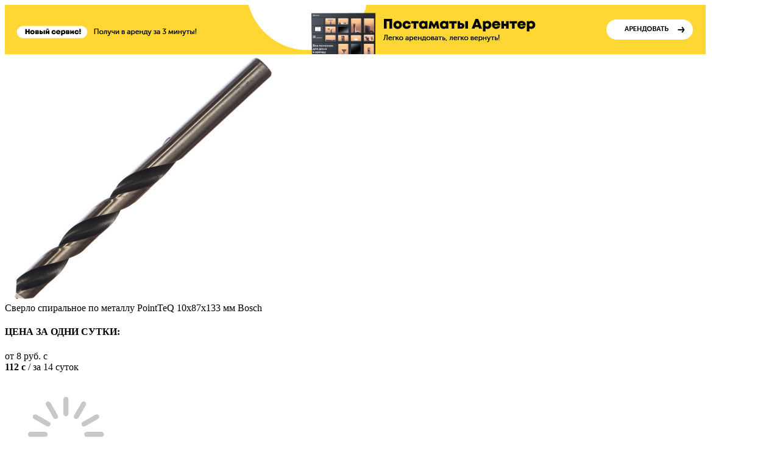

--- FILE ---
content_type: text/html; charset=UTF-8
request_url: https://arenter.ru/product/sverlo-spiralnoe-po-metallu-pointteq-10h87h133-mm-bosch/
body_size: 22711
content:
<!DOCTYPE html>
<html lang="ru">
<head>
    <!-- Google tag (gtag.js) -->
    <script async src="https://www.googletagmanager.com/gtag/js?id=UA-129142207-1"></script>
    <script>
        window.dataLayer = window.dataLayer || [];
        function gtag(){dataLayer.push(arguments);}
        gtag('js', new Date());
        gtag('config', 'UA-129142207-1');
    </script>
        <!-- Google Tag Manager -->
    <script>(function(w,d,s,l,i){w[l]=w[l]||[];w[l].push({'gtm.start':
                new Date().getTime(),event:'gtm.js'});var f=d.getElementsByTagName(s)[0],
            j=d.createElement(s),dl=l!='dataLayer'?'&l='+l:'';j.async=true;j.src=
            'https://www.googletagmanager.com/gtm.js?id='+i+dl;f.parentNode.insertBefore(j,f);
        })(window,document,'script','dataLayer','GTM-KZ6ST3P');</script>
    <!-- End Google Tag Manager -->
    <script>
        var _rollbarConfig = {
            accessToken: '0d166f034a7c4f6ab2e794a5e81ad455',
            captureUncaught: true,
            captureUnhandledRejections: true,
            hostSafeList: [
                'arenter.ru',
                'arenda.karcher.ru',
                'arenda.lovit.ru',
                'arenda.sportdoma.ru',
                'arenda.velostrana.ru',
                'arenter.sportmaster.ru',
                'test.arenter.ru',
                'krasnodar.arenter.ru',
                'rostov.arenter.ru',
            ],
            ignoredMessages: [
                'Script error.',
                'ВНИМАНИЕ! В методе кода вставки setAccount указан некорректный siteKey и поэтому нормальная работа скрипта невозможна.',
                'ВНИМАНИЕ! Некорректный код вставки и поэтому нормальная работа скрипта невозможна.',
                `Can't find variable SetSMInstallId`,
                `\\$ is not defined`,
                `Can't find variable: \\$`,
                `Can't find variable: ym`,
                'ym is not defined',
                'http.0.st..rt.',
                'Failed to execute \'evaluate\' on \'Document\': The string \'\' is not a valid XPath expression',
                'Network request failed',
                'VK is not defined',
                `Can't find variable VK`,
                `Can't find variable: VK`,
                `null is not an object (evaluating 'nodeList[i].getAttribute('rel').startsWith')`,
                `err.kn(1470)u.4`,
                `Can't find variable: yaCounter51068642`,
            ],
            payload: {
                environment: 'production',
                context: 'arenter',
                //trace_id: 'abc123',
                client: {
                    javascript: {
                        code_version: '1.0.3',
                        //source_map_enabled: true,
                        //guess_uncaught_frames: true
                    }
                }
            },
            rollbarJsUrl: '/assets/js/libs/rollbar.min.js'
        };
        // Rollbar Snippet
        !function(r){var e={};function o(n){if(e[n])return e[n].exports;var t=e[n]={i:n,l:!1,exports:{}};return r[n].call(t.exports,t,t.exports,o),t.l=!0,t.exports}o.m=r,o.c=e,o.d=function(r,e,n){o.o(r,e)||Object.defineProperty(r,e,{enumerable:!0,get:n})},o.r=function(r){"undefined"!=typeof Symbol&&Symbol.toStringTag&&Object.defineProperty(r,Symbol.toStringTag,{value:"Module"}),Object.defineProperty(r,"__esModule",{value:!0})},o.t=function(r,e){if(1&e&&(r=o(r)),8&e)return r;if(4&e&&"object"==typeof r&&r&&r.__esModule)return r;var n=Object.create(null);if(o.r(n),Object.defineProperty(n,"default",{enumerable:!0,value:r}),2&e&&"string"!=typeof r)for(var t in r)o.d(n,t,function(e){return r[e]}.bind(null,t));return n},o.n=function(r){var e=r&&r.__esModule?function(){return r.default}:function(){return r};return o.d(e,"a",e),e},o.o=function(r,e){return Object.prototype.hasOwnProperty.call(r,e)},o.p="",o(o.s=0)}([function(r,e,o){"use strict";var n=o(1),t=o(5);_rollbarConfig=_rollbarConfig||{},_rollbarConfig.rollbarJsUrl=_rollbarConfig.rollbarJsUrl||"https://cdn.rollbar.com/rollbarjs/refs/tags/v2.24.0/rollbar.min.js",_rollbarConfig.async=void 0===_rollbarConfig.async||_rollbarConfig.async;var a=n.setupShim(window,_rollbarConfig),l=t(_rollbarConfig);window.rollbar=n.Rollbar,a.loadFull(window,document,!_rollbarConfig.async,_rollbarConfig,l)},function(r,e,o){"use strict";var n=o(2),t=o(3);function a(r){return function(){try{return r.apply(this,arguments)}catch(r){try{console.error("[Rollbar]: Internal error",r)}catch(r){}}}}var l=0;function i(r,e){this.options=r,this._rollbarOldOnError=null;var o=l++;this.shimId=function(){return o},"undefined"!=typeof window&&window._rollbarShims&&(window._rollbarShims[o]={handler:e,messages:[]})}var s=o(4),d=function(r,e){return new i(r,e)},c=function(r){return new s(d,r)};function u(r){return a((function(){var e=this,o=Array.prototype.slice.call(arguments,0),n={shim:e,method:r,args:o,ts:new Date};window._rollbarShims[this.shimId()].messages.push(n)}))}i.prototype.loadFull=function(r,e,o,n,t){var l=!1,i=e.createElement("script"),s=e.getElementsByTagName("script")[0],d=s.parentNode;i.crossOrigin="",i.src=n.rollbarJsUrl,o||(i.async=!0),i.onload=i.onreadystatechange=a((function(){if(!(l||this.readyState&&"loaded"!==this.readyState&&"complete"!==this.readyState)){i.onload=i.onreadystatechange=null;try{d.removeChild(i)}catch(r){}l=!0,function(){var e;if(void 0===r._rollbarDidLoad){e=new Error("rollbar.js did not load");for(var o,n,a,l,i=0;o=r._rollbarShims[i++];)for(o=o.messages||[];n=o.shift();)for(a=n.args||[],i=0;i<a.length;++i)if("function"==typeof(l=a[i])){l(e);break}}"function"==typeof t&&t(e)}()}})),d.insertBefore(i,s)},i.prototype.wrap=function(r,e,o){try{var n;if(n="function"==typeof e?e:function(){return e||{}},"function"!=typeof r)return r;if(r._isWrap)return r;if(!r._rollbar_wrapped&&(r._rollbar_wrapped=function(){o&&"function"==typeof o&&o.apply(this,arguments);try{return r.apply(this,arguments)}catch(o){var e=o;throw e&&("string"==typeof e&&(e=new String(e)),e._rollbarContext=n()||{},e._rollbarContext._wrappedSource=r.toString(),window._rollbarWrappedError=e),e}},r._rollbar_wrapped._isWrap=!0,r.hasOwnProperty))for(var t in r)r.hasOwnProperty(t)&&(r._rollbar_wrapped[t]=r[t]);return r._rollbar_wrapped}catch(e){return r}};for(var p="log,debug,info,warn,warning,error,critical,global,configure,handleUncaughtException,handleAnonymousErrors,handleUnhandledRejection,captureEvent,captureDomContentLoaded,captureLoad".split(","),f=0;f<p.length;++f)i.prototype[p[f]]=u(p[f]);r.exports={setupShim:function(r,e){if(r){var o=e.globalAlias||"Rollbar";if("object"==typeof r[o])return r[o];r._rollbarShims={},r._rollbarWrappedError=null;var l=new c(e);return a((function(){e.captureUncaught&&(l._rollbarOldOnError=r.onerror,n.captureUncaughtExceptions(r,l,!0),e.wrapGlobalEventHandlers&&t(r,l,!0)),e.captureUnhandledRejections&&n.captureUnhandledRejections(r,l,!0);var a=e.autoInstrument;return!1!==e.enabled&&(void 0===a||!0===a||"object"==typeof a&&a.network)&&r.addEventListener&&(r.addEventListener("load",l.captureLoad.bind(l)),r.addEventListener("DOMContentLoaded",l.captureDomContentLoaded.bind(l))),r[o]=l,l}))()}},Rollbar:c}},function(r,e,o){"use strict";function n(r,e,o,n){r._rollbarWrappedError&&(n[4]||(n[4]=r._rollbarWrappedError),n[5]||(n[5]=r._rollbarWrappedError._rollbarContext),r._rollbarWrappedError=null);var t=e.handleUncaughtException.apply(e,n);o&&o.apply(r,n),"anonymous"===t&&(e.anonymousErrorsPending+=1)}r.exports={captureUncaughtExceptions:function(r,e,o){if(r){var t;if("function"==typeof e._rollbarOldOnError)t=e._rollbarOldOnError;else if(r.onerror){for(t=r.onerror;t._rollbarOldOnError;)t=t._rollbarOldOnError;e._rollbarOldOnError=t}e.handleAnonymousErrors();var a=function(){var o=Array.prototype.slice.call(arguments,0);n(r,e,t,o)};o&&(a._rollbarOldOnError=t),r.onerror=a}},captureUnhandledRejections:function(r,e,o){if(r){"function"==typeof r._rollbarURH&&r._rollbarURH.belongsToShim&&r.removeEventListener("unhandledrejection",r._rollbarURH);var n=function(r){var o,n,t;try{o=r.reason}catch(r){o=void 0}try{n=r.promise}catch(r){n="[unhandledrejection] error getting `promise` from event"}try{t=r.detail,!o&&t&&(o=t.reason,n=t.promise)}catch(r){}o||(o="[unhandledrejection] error getting `reason` from event"),e&&e.handleUnhandledRejection&&e.handleUnhandledRejection(o,n)};n.belongsToShim=o,r._rollbarURH=n,r.addEventListener("unhandledrejection",n)}}}},function(r,e,o){"use strict";function n(r,e,o){if(e.hasOwnProperty&&e.hasOwnProperty("addEventListener")){for(var n=e.addEventListener;n._rollbarOldAdd&&n.belongsToShim;)n=n._rollbarOldAdd;var t=function(e,o,t){n.call(this,e,r.wrap(o),t)};t._rollbarOldAdd=n,t.belongsToShim=o,e.addEventListener=t;for(var a=e.removeEventListener;a._rollbarOldRemove&&a.belongsToShim;)a=a._rollbarOldRemove;var l=function(r,e,o){a.call(this,r,e&&e._rollbar_wrapped||e,o)};l._rollbarOldRemove=a,l.belongsToShim=o,e.removeEventListener=l}}r.exports=function(r,e,o){if(r){var t,a,l="EventTarget,Window,Node,ApplicationCache,AudioTrackList,ChannelMergerNode,CryptoOperation,EventSource,FileReader,HTMLUnknownElement,IDBDatabase,IDBRequest,IDBTransaction,KeyOperation,MediaController,MessagePort,ModalWindow,Notification,SVGElementInstance,Screen,TextTrack,TextTrackCue,TextTrackList,WebSocket,WebSocketWorker,Worker,XMLHttpRequest,XMLHttpRequestEventTarget,XMLHttpRequestUpload".split(",");for(t=0;t<l.length;++t)r[a=l[t]]&&r[a].prototype&&n(e,r[a].prototype,o)}}},function(r,e,o){"use strict";function n(r,e){this.impl=r(e,this),this.options=e,function(r){for(var e=function(r){return function(){var e=Array.prototype.slice.call(arguments,0);if(this.impl[r])return this.impl[r].apply(this.impl,e)}},o="log,debug,info,warn,warning,error,critical,global,configure,handleUncaughtException,handleAnonymousErrors,handleUnhandledRejection,_createItem,wrap,loadFull,shimId,captureEvent,captureDomContentLoaded,captureLoad".split(","),n=0;n<o.length;n++)r[o[n]]=e(o[n])}(n.prototype)}n.prototype._swapAndProcessMessages=function(r,e){var o,n,t;for(this.impl=r(this.options);o=e.shift();)n=o.method,t=o.args,this[n]&&"function"==typeof this[n]&&("captureDomContentLoaded"===n||"captureLoad"===n?this[n].apply(this,[t[0],o.ts]):this[n].apply(this,t));return this},r.exports=n},function(r,e,o){"use strict";r.exports=function(r){return function(e){if(!e&&!window._rollbarInitialized){for(var o,n,t=(r=r||{}).globalAlias||"Rollbar",a=window.rollbar,l=function(r){return new a(r)},i=0;o=window._rollbarShims[i++];)n||(n=o.handler),o.handler._swapAndProcessMessages(l,o.messages);window[t]=n,window._rollbarInitialized=!0}}}}]);
        // End Rollbar Snippet
    </script>
<script>window.ya_dataLayer = window.ya_dataLayer || [];</script>

<!-- Anti-flicker snippet (recommended)  -->
<style>.async-hide { opacity: 0 !important} </style>
    

<!-- Global site tag (gtag.js) - Google Analytics -->

    
<!-- Convead Widget -->
    <script>
document.addEventListener('DOMContentLoaded', () => {
	window.ConveadSettings = {"app_key":"a04f29fc35c477787da7a3367d9ffebf"};
(function(w,d,c){w[c]=w[c]||function(){(w[c].q=w[c].q||[]).push(arguments)};var ts = (+new Date()/86400000|0)*86400;var s = d.createElement('script');s.type = 'text/javascript';s.async = true;s.charset = 'utf-8';s.src = 'https://tracker.convead.io/widgets/'+ts+'/widget-a04f29fc35c477787da7a3367d9ffebf.js';var x = d.getElementsByTagName('script')[0];x.parentNode.insertBefore(s, x);})(window,document,'convead');
});
</script>

<script type="text/javascript">!function(){var t=document.createElement("script");t.type="text/javascript",t.async=!0,t.src="https://vk.com/js/api/openapi.js?168",t.onload=function(){VK.Retargeting.Init("VK-RTRG-304481-4weUj"),VK.Retargeting.Hit()},document.head.appendChild(t)}();</script><noscript><img src="https://vk.com/rtrg?p=VK-RTRG-304481-4weUj" style="position:fixed; left:-999px;" alt=""/></noscript>
        <script>(function(w, c){(w[c]=w[c]||[]).push(function(){new zTracker({"id":"29cadf35b849d47e05ca07f7a1614a5419644","metrics":{"metrika":"51068642"},"cssClass":"header__phone"});});})(window, "zTrackerCallbacks");</script>
        <script async src="https://my.novofon.com/js/ct_phone.min.js"></script>
        
	<meta charset="utf-8">
	<meta http-equiv="x-ua-compatible" content="ie=edge">
	<meta name="viewport" content="width=device-width, initial-scale=1">
	<meta name="imagetoolbar" content="no">
	<meta name="msthemecompatible" content="no">
	<!--[if IEMobile]><meta http-equiv="cleartype" content="on"><![endif]-->

		<meta name="HandheldFriendly" content="True">
	<meta name="format-detection" content="telephone=no">
	<meta name="format-detection" content="address=no">
	<meta name="google" content="notranslate">
	<meta name="apple-mobile-web-app-capable" content="yes">
	<meta name="apple-mobile-web-app-status-bar-style" content="black-translucent">
	<link rel="apple-touch-icon" sizes="180x180" href="/assets/apple-touch-icon.png">
	<link rel="icon" type="image/png" href="/assets/favicon-32x32.png" sizes="32x32">
	<link rel="icon" type="image/png" href="/assets/favicon-16x16.png" sizes="16x16">
	<link rel="manifest" href="/assets/site.manifest.json">
	<link rel="mask-icon" href="/assets/safari-pinned-tab.svg" color="#5bbad5">
	<meta name="msapplication-config" content="/assets/browserconfig.xml">
	<meta name="theme-color" content="#ffffff">
	<title>Сверло спиральное по металлу PointTeQ 10х87х133 мм Bosch в Москве - Арентер</title>
	<meta name="description" content="Сверло спиральное по металлу PointTeQ 10х87х133 мм Bosch в Москве &#9745; от 8 руб. в сутки &#9745; без залога &#9745; в отличном состоянии &#10144; заходите!">
	<meta name="keywords" content="1, товар">
			<meta class="meta" property="og:type" content="website"/>
	
			<meta class="meta" property="og:url" content="https://arenter.ru/product/sverlo-spiralnoe-po-metallu-pointteq-10h87h133-mm-bosch/"/>
	
		<meta class="meta" property="og:title" content="Сверло спиральное по металлу PointTeQ 10х87х133 мм Bosch в Москве - Арентер"/>
	<meta class="meta" property="twitter:title" content="Сверло спиральное по металлу PointTeQ 10х87х133 мм Bosch в Москве - Арентер"/>

		<meta class="meta" property="og:description" content="Сверло спиральное по металлу PointTeQ 10х87х133 мм Bosch в Москве &#9745; от 8 руб. в сутки &#9745; без залога &#9745; в отличном состоянии &#10144; заходите!"/>
	<meta class="meta" property="twitter:description" content="Сверло спиральное по металлу PointTeQ 10х87х133 мм Bosch в Москве &#9745; от 8 руб. в сутки &#9745; без залога &#9745; в отличном состоянии &#10144; заходите!"/>

							<meta class="meta" property="og:image" content="https://arenter.ru/upload/product/2692/9bd216da93dcf9066de6df523ce323d3/item.jpg"/>
                				<meta class="meta" property="og:image:width" content="453"/>
				<meta class="meta" property="og:image:height" content="400"/>
                				<meta class="meta" property="twitter:image" content="https://arenter.ru/upload/product/2692/9bd216da93dcf9066de6df523ce323d3/item.jpg"/>
                				<meta class="meta" property="twitter:image:width" content="453"/>
				<meta class="meta" property="twitter:image:height" content="400"/>
                				
	
		<link rel="icon" href="/favicon.ico" type="image/x-icon">
	<link rel="shortcut icon" href="/favicon.ico" type="image/x-icon">


	<link type="text/css" rel="stylesheet" href="https://arenter.ru/assets/css/jquery-ui.min.css?1742513822" />
	<link type="text/css" rel="stylesheet" href="https://arenter.ru/assets/css/style.min.css?1742513822" />
	<link type="text/css" rel="stylesheet" href="https://arenter.ru/assets/css/arenter.css?1742513822" />

<script>
var __cs = __cs || [];
__cs.push(["setCsAccount", "U29Vlh2qKnHo8EkTmc0nMFZcTx9fCs5w"]);
</script>

        <script>
        const noop = () => {};
        window.fbq = window.fbq || noop;
    </script>




    <script type="text/javascript" language="javascript">
  var _lh_params = {
    "popup": false
  };
  lh_clid = "61af5e3b73efc37cdad45d34";
  (function() {
    var lh = document.createElement('script');
    lh.type = 'text/javascript';
    lh.async = true;
    lh.src = ('https:' == document.location.protocol ? 'https://' : 'http://') + 'track.leadhit.io/track.js?ver=' + Math.floor(Date.now() / 100000).toString();
    var s = document.getElementsByTagName('script')[0];
    s.parentNode.insertBefore(lh, s);
  })(); /* "PLEASE DO NOT MAKE ANY CHANGES IN THIS JS-CODE!"*/
</script>
        <script src="https://app.getreview.io/tags/3Fa4LwGhTCbRdm8o/sdk.js" async></script>
        <script>
            window.ga=window.ga||function(){(ga.q=ga.q||[]).push(arguments)};ga.l=+new Date;
            ga = window.ga;
        </script>

        <script src="//code.jivo.ru/widget/RGw3nuoxpl" async></script>
        <style>.jv-mobile,.jv-desktop { position:absolute; z-index:1000; }</style>

        <!-- ADCM 7501 -->
        <script>;((w,d,s,l,i)=>{
                const config={
                    id:i,
                    layer:l,
                    amberid:false,
                    isOld:true,
                    triggers: {
                        catchRef: {
                            enable: true
                        }
                    }
                };
                const layer=[];
                w[l]=Array.isArray(w[l])?w[l]:[];w[l].push(...layer);
                const f=d.getElementsByTagName(s)[0],j=d.createElement(s);j.async=true;j.src="https://tag.digitaltarget.ru/"+(config.amberid?"amid/":"")+"adcm.js";
                j.onload=()=>w.AmberData.adcm.addInstance(config);f.parentNode.insertBefore(j,f);
            })(window, document, "script", "dataLayer", 7501);</script>
        <!-- End ADCM 7501 -->
    </head>

<body class="  has-bottom-fixed">
<!-- Google Tag Manager (noscript) -->
<noscript><iframe src="https://www.googletagmanager.com/ns.html?id=GTM-KZ6ST3P" height="0" width="0" style="display:none;visibility:hidden"></iframe></noscript>
<!-- End Google Tag Manager (noscript) -->

    <!-- Rating Mail.ru counter -->
    <script type="text/javascript">
        var _tmr = window._tmr || (window._tmr = []);
        _tmr.push({id: "3229730", type: "pageView", start: (new Date()).getTime(), pid: "USER_ID"});
        (function (d, w, id) {
            if (d.getElementById(id)) return;
            var ts = d.createElement("script"); ts.type = "text/javascript"; ts.async = true; ts.id = id;
            ts.src = "https://top-fwz1.mail.ru/js/code.js";
            var f = function () {var s = d.getElementsByTagName("script")[0]; s.parentNode.insertBefore(ts, s);};
            if (w.opera == "[object Opera]") { d.addEventListener("DOMContentLoaded", f, false); } else { f(); }
        })(document, window, "topmailru-code");
    </script><noscript><div>
            <img src="https://top-fwz1.mail.ru/counter?id=3229730;js=na" style="border:0;position:absolute;left:-9999px;" alt="Top.Mail.Ru" />
        </div></noscript>
    <!-- //Rating Mail.ru counter -->

    <!-- Top.Mail.Ru counter -->
    <script type="text/javascript">
        var _tmr = window._tmr || (window._tmr = []);
        _tmr.push({id: "3493360", type: "pageView", start: (new Date()).getTime()});
        (function (d, w, id) {
            if (d.getElementById(id)) return;
            var ts = d.createElement("script"); ts.type = "text/javascript"; ts.async = true; ts.id = id;
            ts.src = "https://top-fwz1.mail.ru/js/code.js";
            var f = function () {var s = d.getElementsByTagName("script")[0]; s.parentNode.insertBefore(ts, s);};
            if (w.opera == "[object Opera]") { d.addEventListener("DOMContentLoaded", f, false); } else { f(); }
        })(document, window, "tmr-code");
    </script>
    <noscript><div><img src="https://top-fwz1.mail.ru/counter?id=3493360;js=na" style="position:absolute;left:-9999px;" alt="Top.Mail.Ru" /></div></noscript>
    <!-- /Top.Mail.Ru counter -->
	<div class="extratop _yellow-bg">
    <div class="wrap">
        <a href="/catalog/pos/pm1/">
            <picture>
                <source media="(min-width:1000px)" srcset="/assets/images/extratop/poster-postamat-lg@2x.jpg 2x, /assets/images/extratop/poster-postamat-lg.jpg 1x"/>
                <source media="(min-width:750px)" srcset="/assets/images/extratop/poster-postamat-md@2x.jpg 2x, /assets/images/extratop/poster-postamat-md.jpg 1x"/>
                <source srcset="/assets/images/extratop/poster-postamat-sm@2x.jpg 2x, /assets/images/extratop/poster-postamat-sm.jpg 1x"/>
                <img class="extratop__img" src="/assets/images/extratop/poster-postamat-lg.jpg" alt="Постаматы Арентер"/>
            </picture>
        </a>
    </div>
</div>


	<div class="page "
	>

		<!--page body-->
		<div class="page__body">

														<div class="product-fixed">
    <div class="wrap">
        <div class="product-fixed__row">
            <div class="product-fixed__img">
																																		<img src="/upload/product/2692/9bd216da93dcf9066de6df523ce323d3/item.jpg">
																													</div>
            <div class="product-fixed__name">
				Сверло спиральное по металлу PointTeQ 10х87х133 мм Bosch											</div>
									            <div class="product-fixed__pricebox arenda_wrapper sub_type_wrapper">
                <div class="product-simple__sum">
					<h4>
						ЦЕНА ЗА ОДНИ СУТКИ:											</h4>
					<div class="product-simple__sum-row">
						<div class="product-simple__sum-price">
							<div class="product-simple__sum-total day_price">
																			<span class="from nod">от </span>
										8
																											<span class="nod">руб. </span>
									<span class="rub">c </span>

							</div>
							<div class="product-simple__sum-day ">
								<div class="product-simple__sum-day-num full_price">
																																																					<strong>112 <span class="rub">c</span></strong>
											/ за 14											 суток										
								</div>
							</div>
						</div>
					</div>
                </div>
            </div>

            <div class="product-fixed__btn arenda_wrapper sub_type_wrapper">

                
				<form action="/cart/add/" method="post" class="fastview_add_to_cart product_fixed_form">
					<input type="hidden" class="add_field item_id" name="id" value="2692">
					<input type="hidden" class="add_field item_type" name="type" value="arenda">
                    <input type="hidden" class="add_field item_sub_type" name="sub_type"  value="arenda">
					<input type="hidden" class="item_count add_field amount_field" name="amount" value="1">
					<input type="hidden" class="add_field date_start" name="date_start" value="29.01.2026">
					<input type="hidden" class="add_field date_end" name="date_end" value="12.02.2026">

					<input type="hidden" class="cell_info first_price" name="first_price" value="10">
					<input type="hidden" class="cell_info item_name" name="name" value="Сверло спиральное по металлу PointTeQ 10х87х133 мм Bosch">
					<input type="hidden" class="cell_info brand_name" name="brand" value="">					<input type="hidden" name="category" class="category_name" value="">					<div class="loader_wrapper nod cent"><img src="/assets/images/loader.gif" class="loader"></div>

					<button type="submit" class="no_first_show nod btn ya_rentfromitem btn--yellow product-simple__rent-btn not-in-list">
						<span>
							арендовать													</span>
						<i class="btn__icon"><svg class="icon icon-plus"><use xlink:href="/assets/images/sprite.svg#plus"></use></svg></i>
					</button>
					<a class="btn btn--green ya_gotocart product-simple__rent-btn in-list no_show nod" href="/cart/">
						<div class="no-hover">
							<span>Перейти в корзину</span>
							<i class="btn__icon"><svg class="icon icon-check-green"><use xlink:href="/assets/images/sprite.svg#check-green"></use></svg></i>
						</div>
						<div class="is-hover">
							<span>Перейти в корзину</span>
							<i class="btn__icon"><svg class="icon icon-arrow-r"><use xlink:href="/assets/images/sprite.svg#arrow-r"></use></svg></i>
						</div>
					</a>
				</form>
			</div>
															
			          <div class="product-fixed__pricebox sub_fix_wrapper sub_type_wrapper  nod">
                <div class="product-simple__sum">
					<h4>ЦЕНА ЗА ОДИН МЕСЯЦ:
					</h4>
					<div class="product-simple__sum-row">
						<div class="product-simple__sum-price">
							<div class="product-simple__sum-total day_price">

																			80																		<span class="nod">руб. </span>
									<span class="rub">c </span>

							</div>
							<div class="product-simple__sum-day">
								<div class="product-simple__sum-day-num full_price">
																					<strong><span class="price">
												480																							</span>
											<span class="rub">c</span></strong>
											/ за 6 месяцев
										

								</div>
							</div>
						</div>
					</div>
                </div>
            </div>

            <div class="product-fixed__btn sub_fix_wrapper sub_type_wrapper  nod">


				<form action="#" method="post" class="add_cart_form" autocomplete="off">


							<input type="hidden" class="url" value="/cart/add/">
							<input type="hidden" class="item_type" value="arenda">
							<input type="hidden" class="item_sub_type" value="sub_fix">
							<input type="hidden" class="item_id" value="2692">
							<input class="period amount_field" type="hidden" value="6">

					<input type="hidden" class="cell_info first_price" name="first_price" value="10">
					<input type="hidden" class="cell_info item_name" name="name" value="Сверло спиральное по металлу PointTeQ 10х87х133 мм Bosch">
					<input type="hidden" class="cell_info brand_name" name="brand" value="">					<input type="hidden" name="category" class="category_name" value="">					<div class="loader_wrapper nod cent"><img src="/assets/images/loader.gif" class="loader"></div>

					<button type="submit" class="no_first_show nod btn ya_rentfromitem btn--yellow product-simple__rent-btn not-in-list">
						<span>
							оформить подписку						</span>
						<i class="btn__icon"><svg class="icon icon-plus"><use xlink:href="/assets/images/sprite.svg#plus"></use></svg></i>
					</button>
					<a class="btn btn--green ya_gotocart product-simple__rent-btn in-list no_show nod" href="/cart/">
						<div class="no-hover">
							<span>Перейти в корзину</span>
							<i class="btn__icon"><svg class="icon icon-check-green"><use xlink:href="/assets/images/sprite.svg#check-green"></use></svg></i>
						</div>
						<div class="is-hover">
							<span>Перейти в корзину</span>
							<i class="btn__icon"><svg class="icon icon-arrow-r"><use xlink:href="/assets/images/sprite.svg#arrow-r"></use></svg></i>
						</div>
					</a>
				</form>
			</div>
			        </div>
    </div>
</div>
			<!--header-->
					<div class="menu-bottom-fixed" style="z-index:101">
				<a class="menu-bottom-fixed__item" href="/contacts/">
					<i class="menu-bottom-fixed__icon"><svg class="icon icon-marker-2"><use xlink:href="/assets/images/sprite.svg#marker-2"></use></svg></i>
					<span>Адрес</span>
				</a>
				<a class="menu-bottom-fixed__item" href="tel:+74951281515">
					<i class="menu-bottom-fixed__icon"><svg class="icon icon-phone"><use xlink:href="/assets/images/sprite.svg#phone"></use></svg></i>
					<span>позвонить</span>
				</a>
				<a class="menu-bottom-fixed__item" href="/profile/">
					<i class="menu-bottom-fixed__icon"><svg class="icon icon-user"><use xlink:href="/assets/images/sprite.svg#user"></use></svg></i>
					<span>кабинет</span>
				</a>
				<a class="menu-bottom-fixed__item cart" href="/cart/">
					<i class="menu-bottom-fixed__icon"><svg class="icon icon-cart"><use xlink:href="/assets/images/sprite.svg#cart"></use></svg></i>
					<span>Корзина</span>
				</a>
				<a class="menu-bottom-fixed__item js-search-mob-open" href="#">
					<i class="menu-bottom-fixed__icon"><svg class="icon icon-search"><use xlink:href="/assets/images/sprite.svg#search"></use></svg></i>
					<span></span>
				</a>
			</div>
		<div class="wrap">
<div class="header">
	<div class="header__row">
		<!--topmenu-->
		<div class="topmenu">
    <div class="topmenu__overlay js-topmenu-close"></div>
    <div class="topmenu__wrapper">
        <div class="topmenu__catalog">
            <button class="topmenu__toggle js-topmenu-catalog-toggle is-open" type="button">
                <span>Каталог</span>
                <i class="topmenu__toggle-icon">
                    <svg class="icon icon-arrow-down">
                        <use xlink:href="/assets/images/sprite.svg#arrow-down"></use>
                    </svg>
                </i>
            </button>

                            <ul class="topmenu__catalog-list">
                    <li class="topmenu__title"><a class="topmenu__title-link" href="/catalog/"><span>Каталог</span></a></li>
                                            <li>
                                                            <a class="topmenu__category js-topmenu-subcat-toggle" href="/catalog/sport-i-otdyh/velosipedy/">
                                                            <i class="topmenu__category-icon">
                                    <svg class="icon">
                                        <use xlink:href="/assets/images/sprite.svg#cat-bike"></use>
                                    </svg>
                                </i>
                                <span>Велосипеды</span>
                                                            <i class="topmenu__category-toggle"><svg class="icon icon-arrow-down"><use xlink:href="/assets/images/sprite.svg#arrow-down"></use></svg></i>
                                                                                        </a>
                                                                                        <ul class="topmenu__category-submenu">
                                    <li>
                                                                                    <a href="/catalog/sport-i-otdyh/velosipedy/">
                                                                                    <strong>В раздел</strong>
                                                                                    </a>
                                                                            </li>

                                                                            <li>
                                                                                            <a class="link_catalog" href="/catalog/sport-i-otdyh/velosipedy/gornye/">
                                                                                        Горные велосипеды                                                                                            </a>
                                                                                    </li>
                                                                            <li>
                                                                                            <a class="link_catalog" href="/catalog/sport-i-otdyh/velosipedy/velokresla/">
                                                                                        Велокресла                                                                                            </a>
                                                                                    </li>
                                                                            <li>
                                                                                            <a class="link_catalog" href="/catalog/sport-i-otdyh/velosipedy/detskie-velosipedy/">
                                                                                        Детские и подростковые велосипеды                                                                                            </a>
                                                                                    </li>
                                                                            <li>
                                                                                            <a class="link_catalog" href="/catalog/sport-i-otdyh/velosipedy/veloaksessuary/">
                                                                                        Велоаксессуары                                                                                            </a>
                                                                                    </li>
                                                                            <li>
                                                                                            <a class="link_catalog" href="/catalog/sport-i-otdyh/velosipedy/velokrepleniya/">
                                                                                        Велокрепления                                                                                            </a>
                                                                                    </li>
                                                                    </ul>
                                                    </li>
                                            <li>
                                                            <a class="topmenu__category js-topmenu-subcat-toggle" href="/catalog/noutbuki-i-pk/noutbuki/">
                                                            <i class="topmenu__category-icon">
                                    <svg class="icon">
                                        <use xlink:href="/assets/images/sprite.svg#cat-notebook"></use>
                                    </svg>
                                </i>
                                <span>Ноутбуки</span>
                                                            <i class="topmenu__category-toggle"><svg class="icon icon-arrow-down"><use xlink:href="/assets/images/sprite.svg#arrow-down"></use></svg></i>
                                                                                        </a>
                                                                                        <ul class="topmenu__category-submenu">
                                    <li>
                                                                                    <a href="/catalog/noutbuki-i-pk/noutbuki/">
                                                                                    <strong>В раздел</strong>
                                                                                    </a>
                                                                            </li>

                                                                            <li>
                                                                                            <a class="link_catalog" href="/catalog/noutbuki-i-pk/noutbuki/aksessuary-dlya-noutbukov/">
                                                                                        Аксессуары для ноутбуков                                                                                            </a>
                                                                                    </li>
                                                                            <li>
                                                                                            <a class="link_catalog" href="/catalog/noutbuki-i-pk/noutbuki/noutbuki-igrovye/">
                                                                                        Ноутбуки игровые                                                                                            </a>
                                                                                    </li>
                                                                            <li>
                                                                                            <a class="link_catalog" href="/catalog/noutbuki-i-pk/noutbuki/dlya-raboty/">
                                                                                        Ноутбуки для работы и учебы                                                                                            </a>
                                                                                    </li>
                                                                            <li>
                                                                                            <a class="link_catalog" href="/catalog/noutbuki-i-pk/noutbuki/macbook/">
                                                                                        Apple Macbook                                                                                            </a>
                                                                                    </li>
                                                                            <li>
                                                                                            <a class="link_catalog" href="/catalog/noutbuki-i-pk/noutbuki/ultrabuki/">
                                                                                        Ультрабуки                                                                                            </a>
                                                                                    </li>
                                                                    </ul>
                                                    </li>
                                            <li>
                                                            <a class="topmenu__category" href="/catalog/igrovye-pristavki-i-vr/igrovye-konsoli/">
                                                            <i class="topmenu__category-icon">
                                    <svg class="icon">
                                        <use xlink:href="/assets/images/sprite.svg#cat-games"></use>
                                    </svg>
                                </i>
                                <span>Игровые приставки и VR</span>
                                                                                        </a>
                                                                                </li>
                                            <li>
                                                            <a class="topmenu__category js-topmenu-subcat-toggle" href="/catalog/proektory-i-tv/">
                                                            <i class="topmenu__category-icon">
                                    <svg class="icon">
                                        <use xlink:href="/assets/images/sprite.svg#cat-screen"></use>
                                    </svg>
                                </i>
                                <span>Проекторы и TV</span>
                                                            <i class="topmenu__category-toggle"><svg class="icon icon-arrow-down"><use xlink:href="/assets/images/sprite.svg#arrow-down"></use></svg></i>
                                                                                        </a>
                                                                                        <ul class="topmenu__category-submenu">
                                    <li>
                                                                                    <a href="/catalog/proektory-i-tv/">
                                                                                    <strong>В раздел</strong>
                                                                                    </a>
                                                                            </li>

                                                                            <li>
                                                                                            <a class="link_catalog" href="/catalog/proektory-i-tv/mebel-dlya-prezentatsii/">
                                                                                        Мебель для презентации                                                                                            </a>
                                                                                    </li>
                                                                            <li>
                                                                                            <a class="link_catalog" href="/catalog/proektory-i-tv/proektsionnye-ekrany/">
                                                                                        Проекционные экраны                                                                                            </a>
                                                                                    </li>
                                                                            <li>
                                                                                            <a class="link_catalog" href="/catalog/proektory-i-tv/proektory/">
                                                                                        Проекторы                                                                                            </a>
                                                                                    </li>
                                                                            <li>
                                                                                            <a class="link_catalog" href="/catalog/proektory-i-tv/televizory-i-plazmennye-paneli/">
                                                                                        Телевизоры и плазменные панели                                                                                            </a>
                                                                                    </li>
                                                                            <li>
                                                                                            <a class="link_catalog" href="/catalog/proektory-i-tv/oborudovanie/">
                                                                                        Оборудование                                                                                            </a>
                                                                                    </li>
                                                                    </ul>
                                                    </li>
                                            <li>
                                                            <a class="topmenu__category js-topmenu-subcat-toggle" href="/catalog/uborka-i-klining/">
                                                            <i class="topmenu__category-icon">
                                    <svg class="icon">
                                        <use xlink:href="/assets/images/sprite.svg#cat-couch"></use>
                                    </svg>
                                </i>
                                <span>Пылесосы, уборка и клининг</span>
                                                            <i class="topmenu__category-toggle"><svg class="icon icon-arrow-down"><use xlink:href="/assets/images/sprite.svg#arrow-down"></use></svg></i>
                                                                                        </a>
                                                                                        <ul class="topmenu__category-submenu">
                                    <li>
                                                                                    <a href="/catalog/uborka-i-klining/">
                                                                                    <strong>В раздел</strong>
                                                                                    </a>
                                                                            </li>

                                                                            <li>
                                                                                            <a class="link_catalog" href="/catalog/uborka-i-klining/otparivateli-dlya-odezhdy/">
                                                                                        Отпариватели для одежды                                                                                            </a>
                                                                                    </li>
                                                                            <li>
                                                                                            <a class="link_catalog" href="/catalog/uborka-i-klining/roboty-stekloochistiteli/">
                                                                                        Стеклоочистители                                                                                            </a>
                                                                                    </li>
                                                                            <li>
                                                                                            <a class="link_catalog" href="/catalog/uborka-i-klining/mojki-vysokogo-davleniya/">
                                                                                        Мойки высокого давления                                                                                            </a>
                                                                                    </li>
                                                                            <li>
                                                                                            <a class="link_catalog" href="/catalog/uborka-i-klining/paroochistiteli/">
                                                                                        Пароочистители                                                                                            </a>
                                                                                    </li>
                                                                            <li>
                                                                                            <a class="link_catalog" href="/catalog/uborka-i-klining/stroitelnye-pylesosy/">
                                                                                        Пылесосы моющие и промышленные                                                                                            </a>
                                                                                    </li>
                                                                            <li>
                                                                                            <a class="link_catalog" href="/catalog/uborka-i-klining/nasosy/">
                                                                                        Насосы                                                                                            </a>
                                                                                    </li>
                                                                            <li>
                                                                                            <a class="link_catalog" href="/catalog/uborka-i-klining/aksessuary-dlya-uborki-i-klininga/">
                                                                                        Аксессуары для уборки и клининга                                                                                            </a>
                                                                                    </li>
                                                                    </ul>
                                                    </li>
                                            <li>
                                                            <a class="topmenu__category js-topmenu-subcat-toggle" href="/catalog/sport-i-otdyh/sportivnye-trenazhery/">
                                                            <i class="topmenu__category-icon">
                                    <svg class="icon">
                                        <use xlink:href="/assets/images/sprite.svg#cat-sport"></use>
                                    </svg>
                                </i>
                                <span>Спортивные тренажеры</span>
                                                            <i class="topmenu__category-toggle"><svg class="icon icon-arrow-down"><use xlink:href="/assets/images/sprite.svg#arrow-down"></use></svg></i>
                                                                                        </a>
                                                                                        <ul class="topmenu__category-submenu">
                                    <li>
                                                                                    <a href="/catalog/sport-i-otdyh/sportivnye-trenazhery/">
                                                                                    <strong>В раздел</strong>
                                                                                    </a>
                                                                            </li>

                                                                            <li>
                                                                                            <a class="link_catalog" href="/catalog/sport-i-otdyh/sportivnye-trenazhery/begovye-dorozhki/">
                                                                                        Беговые дорожки                                                                                            </a>
                                                                                    </li>
                                                                            <li>
                                                                                            <a class="link_catalog" href="/catalog/sport-i-otdyh/sportivnye-trenazhery/velotrenazhery/">
                                                                                        Велотренажёры                                                                                            </a>
                                                                                    </li>
                                                                            <li>
                                                                                            <a class="link_catalog" href="/catalog/sport-i-otdyh/sportivnye-trenazhery/ellipticheskie-trenazhery/">
                                                                                        Эллиптические тренажёры                                                                                            </a>
                                                                                    </li>
                                                                            <li>
                                                                                            <a class="link_catalog" href="/catalog/sport-i-otdyh/sportivnye-trenazhery/grebnye-trenazhery/">
                                                                                        Гребные тренажеры                                                                                            </a>
                                                                                    </li>
                                                                            <li>
                                                                                            <a class="link_catalog" href="/catalog/sport-i-otdyh/sportivnye-trenazhery/skami/">
                                                                                        Скамьи                                                                                            </a>
                                                                                    </li>
                                                                    </ul>
                                                    </li>
                                            <li>
                                                            <a class="topmenu__category js-topmenu-subcat-toggle" href="/catalog/stroitelstvo-i-remont/">
                                                            <i class="topmenu__category-icon">
                                    <svg class="icon">
                                        <use xlink:href="/assets/images/sprite.svg#cat-tools"></use>
                                    </svg>
                                </i>
                                <span>Строй инструменты</span>
                                                            <i class="topmenu__category-toggle"><svg class="icon icon-arrow-down"><use xlink:href="/assets/images/sprite.svg#arrow-down"></use></svg></i>
                                                                                        </a>
                                                                                        <ul class="topmenu__category-submenu">
                                    <li>
                                                                                    <a href="/catalog/stroitelstvo-i-remont/">
                                                                                    <strong>В раздел</strong>
                                                                                    </a>
                                                                            </li>

                                                                            <li>
                                                                                            <a class="link_catalog" href="/catalog/stroitelstvo-i-remont/instrumenty/">
                                                                                        Строительное оборудование                                                                                            </a>
                                                                                    </li>
                                                                            <li>
                                                                                            <a class="link_catalog" href="/catalog/stroitelstvo-i-remont/stroj-instrumenty/">
                                                                                        Строй инструменты                                                                                            </a>
                                                                                    </li>
                                                                            <li>
                                                                                            <a class="link_catalog" href="/catalog/stroitelstvo-i-remont/pnevmoinstrumenty/">
                                                                                        Пневмоинструменты                                                                                            </a>
                                                                                    </li>
                                                                            <li>
                                                                                            <a class="link_catalog" href="/catalog/stroitelstvo-i-remont/sadovye-instrumenty/">
                                                                                        Садовый инвентарь                                                                                            </a>
                                                                                    </li>
                                                                            <li>
                                                                                            <a class="link_catalog" href="/catalog/stroitelstvo-i-remont/stroitelnye-pylesosy/">
                                                                                        Промышленные пылесосы                                                                                            </a>
                                                                                    </li>
                                                                            <li>
                                                                                            <a class="link_catalog" href="/catalog/stroitelstvo-i-remont/klimaticheskoe-oborudovanie-dlya-stroitelstva/">
                                                                                        Климатическая техника для строительства                                                                                            </a>
                                                                                    </li>
                                                                            <li>
                                                                                            <a class="link_catalog" href="/catalog/stroitelstvo-i-remont/santehnicheskoe-oborudovanie/">
                                                                                        Сантехническое оборудование                                                                                            </a>
                                                                                    </li>
                                                                            <li>
                                                                                            <a class="link_catalog" href="/catalog/stroitelstvo-i-remont/stanki/">
                                                                                        Станки                                                                                            </a>
                                                                                    </li>
                                                                            <li>
                                                                                            <a class="link_catalog" href="/catalog/stroitelstvo-i-remont/ruchnoj-instrument/">
                                                                                        Ручной инструмент                                                                                            </a>
                                                                                    </li>
                                                                            <li>
                                                                                            <a class="link_catalog" href="/catalog/stroitelstvo-i-remont/aksessuary-i-rashodnye-materialy/">
                                                                                        Аксессуары и расходные материалы                                                                                            </a>
                                                                                    </li>
                                                                    </ul>
                                                    </li>
                                        <li class="topmenu__more">
                                                    <a href="/catalog/">
                                                <span>Смотреть все категории</span>
                                                    </a>
                                            </li>
                    <li class="topmenu__more">
                                                    <a href="/brands/">
                                                <span>Смотреть все бренды</span>
                                                    </a>
                                            </li>
                </ul>
                    </div>
        <div class="topmenu__menu">
            <ul class="topmenu__menu-list">
				                    <li>
                                                    <a  class="link_info " href="/bonus/">
                                                Бонусная программа                                                    </a>
                                            </li>
                                        <li>
                                                    <a  class="link_info " href="/about-rent/">
                                                Как это работает                                                    </a>
                                            </li>
                                        <li>
                                                    <a  class="link_info topmenu__delivery-link" href="/delivery/">
                                                Доставка и оплата                                                    </a>
                                            </li>
                                        <li>
                                                    <a  class="link_info " href="/rules/">
                                                Условия аренды                                                    </a>
                                            </li>
                                        <li>
                                                    <a  class="link_info " href="/clean/">
                                                Гарантия чистоты                                                    </a>
                                            </li>
                                        <li>
                                                    <a  class="link_info " href="/cover/">
                                                Защита                                                    </a>
                                            </li>
                                        <li>
                                                    <a  class="link_info " href="/partnership/">
                                                Сотрудничество                                                    </a>
                                            </li>
                                        <li>
                                                    <a  class="link_info " href="/arenter-idea/">
                                                Идея для аренды                                                    </a>
                                            </li>
                                        <li>
                                                    <a  class="link_info " href="/faq/">
                                                Вопросы и ответы                                                    </a>
                                            </li>
                                        <li>
                                                    <a  class="link_info " href="/oferta/">
                                                Договор оферты                                                    </a>
                                            </li>
                                        <li>
                                                    <a  class="link_info " href="/contacts/">
                                                Контакты                                                    </a>
                                            </li>
                                        <li>
                                                    <a  class="link_info " href="/reviews/">
                                                Оставить отзыв                                                    </a>
                                            </li>
                                        <li>
                                                    <a  class="link_info " href="/franchise/">
                                                Франшиза Арентер                                                    </a>
                                            </li>
                                </ul>
        </div>


        <div class="topmenu__mob">
            <div class="topmenu__fav">
                <a href="#">
                    <svg class="icon icon-heart">
                        <use xlink:href="/assets/images/sprite.svg#heart"></use>
                    </svg><span>Избранное</span>
                </a>
                <strong class="topmenu__fav-num favorite_count"></strong>
            </div>
			<div class="topmenu__mobmenu">
				<div class="topmenu__user">
											<a class="topmenu__mob-user-link" href="/login/">
							<i class="topmenu__mob-user-icon"><svg class="icon icon-log-in"><use xlink:href="/assets/images/sprite.svg#log-in"></use></svg></i>
							<span>войти</span>
						</a>
															</div>
                <div class="topmenu__city">
                    <!--
                    <a class="topmenu__city-link js-popup-link new_popup" href="#popup-2city">
                        <i class="topmenu__city-icon">
                            <svg class="icon icon-navigator">
                                <use xlink:href="/assets/images/sprite.svg#navigator"></use>
                            </svg>
                        </i>
                        <strong>Москва</strong>
                    </a>
                    -->
                </div>
			</div>
        </div>
	</div>
</div>
        <button class="hamburger hamburger--squeeze header__menu-toggle js-topmenu-toggle" type="button" aria-label="Меню">
            <span class="hamburger-box"><span class="hamburger-inner"></span></span>
        </button>
        <a href="/" class="logo">
            <div class="logo__icon"><img src="/assets/images/logo.svg" alt="" width="65"/></div>
            <div class="logo__text">
                <img src="/assets/images/arenter.svg" alt="Арентер" width="164"/>
                <span>Товары в аренду</span>
            </div>
        </a>

        <div class="header__contact">

            <div class="header__city">
                <svg class="icon icon-navigator"><use xlink:href="/assets/images/sprite.svg#navigator"></use></svg>
                <a class="header__city-link js-popup-link new_popup" href="#popup-2city"> Москва</a>
                
            </div><br>
            <span class="header__contact-link _primary"><a href="/contacts/">Пункты выдачи заказов</a></span>
            <br/>
            <span class="header__contact-link"><a href="/delivery/">Условия доставки</a></span>
        </div>

        <div class="header__search">
            <div class="searchform">
                <form class="searchform__form" action="/catalog/search/?sc=Аксессуары и расходные материалы" method="post">
                    <div class="searchform__inputbox">
                        <svg class="icon icon-search">
                            <use xlink:href="/assets/images/sprite.svg#search"></use>
                        </svg>
                        <input class="searchform__input js-searchform-input add_field check_field" name="search_str" type="search" placeholder="Поиск..."/>
                        <button class="searchform__submit" type="submit"><span>Найти</span>
                            <svg class="icon icon-arrow-r">
                                <use xlink:href="/assets/images/sprite.svg#arrow-r"></use>
                            </svg>
                        </button>
                        <button class="searchform__reset" type="reset">
                            <svg class="icon icon-close">
                                <use xlink:href="/assets/images/sprite.svg#close"></use>
                            </svg>
                        </button>
                    </div>
                </form>
                <div class="searchform-helper">
                    <div class="searchform-helper__header">
                        <button class="searchform-helper__close js-search-helper-close" type="button">
                            <svg class="icon icon-arrow-l">
                                <use xlink:href="/assets/images/sprite.svg#arrow-l"></use>
                            </svg>
                        </button>
                        <form action="/catalog/search/?sc=Аксессуары и расходные материалы" method="post">
                            <input class="searchform-helper__input add_field check_field" name="search_str" type="search" placeholder="Поиск..."/>
                            <button class="searchform-helper__reset" type="reset" aria-label="Удалить">
                                <svg class="icon icon-close">
                                    <use xlink:href="/assets/images/sprite.svg#close"></use>
                                </svg>
                            </button>
                        </form>
                    </div>
                    <div class="searchform-helper__result">

                    </div>
                </div>
            </div>
        </div>

        <div class="header__right">
            <a class="header__phone" href="tel:+74951281515">
                <svg class="icon icon-phone">
                    <use xlink:href="/assets/images/sprite.svg#phone"></use>
                </svg>
                <span>+7 (495) 128-15-15</span>
            </a>
            <ul class="header__menu">
                <li class="header__menu-item _cart js-popup-cart">
                    <a href="/cart/" rel="nofollow" class="header_menu cart_button">
                        <svg class="icon icon-cart"><use xlink:href="/assets/images/sprite.svg#cart"></use></svg>
                        <span class="header__menu-num cart_amount nod">0</span>
                    </a>
                    <div class="cart_popup_wrapper">
                                            </div>
                </li>
                <li class="header__menu-item _favourive">
                    <a href="/favorite/">
                        <svg class="icon icon-heart"><use xlink:href="/assets/images/sprite.svg#heart"></use></svg>
                        <span class="header__menu-num favorite_count nod"></span>
                    </a>
                </li>

                <li class="header__menu-item _user js-usermenu-toggle">
                    <div class="header__user" role="button">
                        <svg class="icon icon-user"><use xlink:href="/assets/images/sprite.svg#user"></use></svg>
                        <span class="header__user-status"></span>
                    </div>
                    <div class="usermenu-dd">
                        <div class="usermenu-dd__wrap">
                                                            <ul class="usermenu-dd__list">
                                    <li>
                                        <a class="usermenu-dd__link" href="/login/">
                                            <div class="usermenu-dd__icon">
                                                <svg class="icon icon-box"><use xlink:href="/assets/images/sprite.svg#log-in"></use></svg>
                                            </div>
                                            <span>Войти</span>
                                        </a>
                                    </li>
                                </ul>
                                
                                                    </div>
                    </div>
                </li>
                                <li class="header__menu-item _search">
                    <button class="header__search-toggle js-search-open" type="button" aria-label="search">
                        <svg class="icon icon-search">
                            <use xlink:href="/assets/images/sprite.svg#search"></use>
                        </svg>
                    </button>
                </li>
                
            </ul>
        </div>

        

		<!--END topmenu-->

	</div>
</div>
</div>
			
			<div class="page__content page__product">
																								<div class="wrap">
					

																				<!--page content-->
					<!--catalog-menu-->


<div class="catalog_content">


		<!--breadcrumbs-->
		<ol class="breadcrumbs" itemscope="" itemtype="http://schema.org/BreadcrumbList">

			
				<li itemprop="itemListElement" itemscope="" itemtype="http://schema.org/ListItem">
                    					<a class="" itemprop="item" href="/">
                    						<span itemprop="name">Главная</span>
                    					</a>
                    					<meta itemprop="position" content="1" />
				</li>
			
				<li itemprop="itemListElement" itemscope="" itemtype="http://schema.org/ListItem">
                    					<a class="link_type arenda item" itemprop="item" href="/catalog/">
                    						<span itemprop="name">Каталог</span>
                    					</a>
                    					<meta itemprop="position" content="2" />
				</li>
			
				<li itemprop="itemListElement" itemscope="" itemtype="http://schema.org/ListItem">
                    					<a class="" itemprop="item" href="/brand/bosch/">
                    						<span itemprop="name">Bosch</span>
                    					</a>
                    					<meta itemprop="position" content="3" />
				</li>
			
				<li itemprop="itemListElement" itemscope="" itemtype="http://schema.org/ListItem">
                    					<a class="" itemprop="item" href="/catalog/stroitelstvo-i-remont/">
                    						<span itemprop="name">Строй инструменты</span>
                    					</a>
                    					<meta itemprop="position" content="4" />
				</li>
			
				<li itemprop="itemListElement" itemscope="" itemtype="http://schema.org/ListItem">
                    					<a class="" itemprop="item" href="/catalog/stroitelstvo-i-remont/aksessuary-i-rashodnye-materialy/">
                    						<span itemprop="name">Аксессуары и расходные материалы</span>
                    					</a>
                    					<meta itemprop="position" content="5" />
				</li>
			
				<li itemprop="itemListElement" itemscope="" itemtype="http://schema.org/ListItem" class="last">
                    						<span itemprop="name">Сверло спиральное по металлу PointTeQ 10х87х133 мм Bosch</span>
                    					<meta itemprop="position" content="6" />
				</li>
					</ol>


<div class="product">
    <div class="product__header">
        <div class="product__header-main">
            <div class="product__header-title">
                <h1 class="product__title">Сверло спиральное по металлу PointTeQ 10х87х133 мм Bosch</h1>
                                            </div>
                            <div class="product__brand"><a href="/brand/bosch/">                        <img src="/upload/brands/Bosch.svg" alt="Bosch">
                        </a>                </div>
                    </div>
        <div class="product__header-bottom">
            <div class="product__code">Артикул: 002692</div>
        </div>
    </div>
    <section class="product-simple__card" >
                <div class="product-simple__imgbox">
            <div class="product__imgbox" style="max-width:100%">
                    <div class="product__actions">
                <a rel="nofollow" class="product-simple__actions-link _fav favorite_button favorite_button_2692" href="#2692">
                    <svg class="icon icon-heart"><use xlink:href="/assets/images/sprite.svg#heart"></use></svg>
                    <span class="product-simple__actions-hint">Добавить в избранное</span>
                </a>
            </div>

            <!-- gallery-->
            <div class="product-gallery">
                                    <div class="product-gallery__bigslider swiper js-product-bigslider">
                        <div class="product-gallery__bigslider-list swiper-wrapper">
                            <div class="product-gallery__bigslider-item swiper-slide"><a href="/upload/product/2692/9bd216da93dcf9066de6df523ce323d3/full.jpg" data-fancybox="gallery"><img src="/upload/product/2692/9bd216da93dcf9066de6df523ce323d3/item.jpg" alt=""/></a></div><div class="product-gallery__bigslider-item swiper-slide"><a href="/upload/product/2692/1605dae72173f606dbf11a2d5747a8bb/full.jpg" data-fancybox="gallery"><img src="/upload/product/2692/1605dae72173f606dbf11a2d5747a8bb/item.jpg" alt=""/></a></div>                        </div>
                        <div class="product-gallery__bigslider-pager js-product-gallery-pager"></div>
                    </div>
                                            <div class="product-gallery__aside">
                            <div class="product-gallery__thumbslider">
                                <button class="product-gallery__thumbslider-arrow _prev js-product-gallery-prev" type="button">
                                    <svg class="icon icon-arrow-prev">
                                        <use xlink:href="/assets/images/sprite.svg#arrow-prev"></use>
                                    </svg>
                                </button>
                                <div class="product-gallery__thumbslider-wrapper swiper js-product-thumbslider">
                                    <div class="product-gallery__thumbslider-list swiper-wrapper">
                                        <div class="product-gallery__thumbslider-item swiper-slide"><img src="/upload/product/2692/9bd216da93dcf9066de6df523ce323d3/thumb.jpg" alt=""/></div><div class="product-gallery__thumbslider-item swiper-slide"><img src="/upload/product/2692/1605dae72173f606dbf11a2d5747a8bb/thumb.jpg" alt=""/></div>                                    </div>
                                </div>
                                <button class="product-gallery__thumbslider-arrow _next js-product-gallery-next" type="button">
                                    <svg class="icon icon-arrow-next">
                                        <use xlink:href="/assets/images/sprite.svg#arrow-next"></use>
                                    </svg>
                                </button>
                            </div>
                        </div>
                                                </div>
            <!-- END gallery-->

                
                            </div>
                    </div>
        <div class="product-simple__info  product-simple--complect">
	<form action="#" method="post" class="add_cart_form" autocomplete="off">
		<input type="hidden" class="url" value="/cart/add/">
		<input type="hidden" class="item_type" value="buy">
		<input type="hidden" class="item_id" value="2692">


        <div class="product-simple__availability"><svg class="icon icon-check-green"><use xlink:href="/assets/images/sprite.svg#check-green"></use></svg>Доступно</div>
        <div class="product-simple__mobsection1">
            <div class="product-simple__sum _in-complect">
                <div class="product-simple__sum-price">
                    <div class="product-simple__free-product-action">
                        <h4>ЦЕНА:</h4>
                        <div class="product-simple__sum-row">
                            <div class="product-simple__sum-total">
								<input type="hidden" class="buy_price_single" value="350">
								<span class="buy_price">350</span> <span class="nod">руб. </span><span class="rub">c </span>															</div>
                        </div>

                        <div class="product-simple__free-product-btn field_wrapper">
							

							<a class="btn btn--green ya_gotocart product-simple__rent-btn in-list nod" href="/cart/">
								<div class="no-hover">
									<span>Перейти в корзину</span>
									<i class="btn__icon"><svg class="icon icon-check-green"><use xlink:href="/assets/images/sprite.svg#check-green"></use></svg></i>
								</div>
								<div class="is-hover">
									<span>Перейти в корзину</span>
									<i class="btn__icon"><svg class="icon icon-arrow-r"><use xlink:href="/assets/images/sprite.svg#arrow-r"></use></svg></i>
								</div>
							</a>



							<a class="js-popup-link added" href="#popup-inlist" class="nod"></a>
							<button type="submit" class="no_first_show nod btn ya_rentfromitem btn--yellow product-simple__rent-btn not-in-list">
								<span>Купить</span><i class="btn__icon">
								<svg class="icon icon-plus"><use xlink:href="/assets/images/sprite.svg#plus"></use></svg></i>
							</button>

						</div>
                    </div>

                </div>
            </div>
						<div class="product-simple__qty">
							<div class="product-simple__qty-label">Количество:</div>
							<div class="qty-box">
								<span class="qty-box__action js-qty-minus">−</span>
								<input class="qty-box__input item_count amount_field" type="text" value="1">
								<span class="qty-box__action js-qty-plus">+</span>
							</div>
						</div>
		</div>
        <div class="product-simple__mobsection3">
            <div class="product-simple__delivery _noborder">
				<div style="margin-top:10px"">
    <div class="product-delivery">
        <div class="product-delivery__title">Доставка и самовывоз:
            <span class="tooltip">?</span>
            <div class="tooltip-content">
                    ?>
    <ul>
        <li>Аренда от&nbsp;2&nbsp;суток. Вы можете вернуть раньше, цена спишется за&nbsp;сутки;</li>
        <li class="nod">Самовывоз БЕСПЛАТНО;</li>
        <li>Завтра в ПВЗ или постамате - БЕСПЛАТНО;</li>
        <li>Сегодня до МКАД: заказ от 5500₽ - 649₽; заказ от 3000₽ до 5500₽ - 749₽; заказ от 1000₽ до 3000₽ - 899₽.</li>
        <li>Завтра до МКАД: заказ от 5500₽ - БЕСПЛАТНО; заказ от 3500₽ до 5500₽ - 449₽; заказ от 1000₽ до 3500₽ - 599₽.</li>
        <li>Завтра за МКАД зона 1: заказ от 5500₽ - 599₽; заказ от 3500₽ до 5500₽ - 649₽; заказ от 1000₽ до 3500₽ - 849₽.</li>
        <li>Завтра за МКАД зона 2: заказ от 5500₽ - 1449₽; заказ от 3500₽ до 5500₽ - 1549₽; заказ от 1000₽ до 3500₽ - 1649₽.</li>
        <li>Тарифы для габаритных товаров <a href="/delivery/">здесь</a></li>
    </ul>
            </div>
        </div>
        <ul class="product-delivery__list">
                                                <li class="product-delivery__item">
                <div class="product-delivery__desc get-block mobile">
                                            Этот товар в <a href="#15-mins">постаматах и ПВЗ</a> можно получить с 29 января                                    </div>
                <div class="product-delivery__desc get-block desktop">
                                            Этот товар в <a href="/contacts/">постаматах и ПВЗ</a> можно получить с 29 января                                    </div>
                <i class="product-delivery__decor"></i>
                <div class="product-delivery__price">
                    <strong>Бесплатно</strong>
                </div>
            </li>
                                    </ul>
    </div>
</div>
			</div>
        </div>
        <div class="product-simple__type-info">
            <div class="product-simple__attention"><img src="/assets/images/attention.svg" alt="" width="38">
                <div>
                    <mark>Покупка товара возможна только при аренде основного товара.</mark>
                </div>
            </div>
            <p class="grey">Например:</p>
            <ul class="dotted-list">
                <li>купить сверла можно при аренде перфоратора</li>
                <li>купить шампуры можно при аренде гриля</li>
            </ul>
            <p><strong>Все продающиеся товары новые и никогда не использовались для аренды!</strong></p>
        </div>
	</form>
</div>
<!--END product info-->
    </section>

                <!--div class="product-simple__promo nod">
            <div class="promoposter">
                <img class="promoposter__img promoposter__img--l" src="/assets/images/promo/pickup-tools-lg.jpg" alt="">
                <img class="promoposter__img promoposter__img--s" src="/assets/images/promo/pickup-tools-md.jpg" alt="">
                <img class="promoposter__img promoposter__img--xs" src="/assets/images/promo/pickup-tools-sm.jpg" alt="">
            </div>
        </div-->
            <!--product tabs-->
    
        <section class="product__section">
            <div class="product-tabs js-tabs">
                <div class="product-tabs__nav">
                    <a class="button _default product-tabs__nav-link js-tab-link is-active" href="#desc"><span>Описание</span></a>
                                            <a class="button _default product-tabs__nav-link js-tab-link" href="#spec"><span>Характеристики</span></a>
                                        <a class="button _default product-tabs__nav-link" href="#reviews"><span>Отзывы клиентов</span></a>
                </div>
                <a class="button _primary _wide product-tabs__mob-header js-tab-header is-active" href="#desc"><span>Описание</span></a>
                <div class="product-tabs__content js-tab-content is-active" id="desc" style="">
                    <div class="product-simple__fulldesc">                        <div class="product-simple__fulldesc-row">
                            <div class="product-simple__fulldesc-text">
                                <div class="videoblock">
                                    <p>Сверло спиральное по металлу PointTeQ Bosch 2608577174 предназначено для использования со сверлильными стойками и дрелями-шуруповертами. Применяется для сверления глухих и сквозных отверстий в легированной и нелегированной стали, цветных металлах, литой стали, чугуне и пластике.</p>

<p>Самоцентрирующийся наконечник не требует накернивания, позволяя быстро и легко начать сверление. Высокая скорость сверления уменьшает выделение тепла и износ.</p>

<p>Наконечник PointTeQ с двумя острыми режущими кромками остается острым в течение длительного времени и позволяет получать точные, качественные отверстия.</p>                                </div>
                            </div>
                            <div class="product-simple__fulldesc-spec">

                                                                                                                                            
                                            <div class="product-simple__spec-i">
                                                <div class="clearfix">
                                                    <div class="product-simple__spec-i-name"><span>Длина</span></div>
                                                    <div class="product-simple__spec-i-val">133 мм</div>
                                                </div>
                                            </div>
                                                                                                                                                                
                                            <div class="product-simple__spec-i">
                                                <div class="clearfix">
                                                    <div class="product-simple__spec-i-name"><span>Назначение</span></div>
                                                    <div class="product-simple__spec-i-val">металл</div>
                                                </div>
                                            </div>
                                                                                                                                                                
                                            <div class="product-simple__spec-i">
                                                <div class="clearfix">
                                                    <div class="product-simple__spec-i-name"><span>Диаметр</span></div>
                                                    <div class="product-simple__spec-i-val">10 мм</div>
                                                </div>
                                            </div>
                                                                                                                                                                
                                            <div class="product-simple__spec-i">
                                                <div class="clearfix">
                                                    <div class="product-simple__spec-i-name"><span>Тип хвостовика</span></div>
                                                    <div class="product-simple__spec-i-val">Цилиндричиский</div>
                                                </div>
                                            </div>
                                                                                                                                                                                                                        </div>
                        </div>
                    </div>
                </div>

                <a class="button _primary _wide product-tabs__mob-header js-tab-header" href="#spec"><span>Характеристики</span></a>
                <div class="product-tabs__content js-tab-content" id="spec" style="">
                    <div class="product-simple__spec">
                        <div class="product-simple__spec-set">Основные характеристики</div>
                        <div class="product-simple__spec-info">
                                                            
                                    <div class="product-simple__spec-i">
                                        <div class="clearfix">
                                            <div class="product-simple__spec-i-name"><span>Длина</span></div>
                                            <div class="product-simple__spec-i-val">133 мм</div>
                                        </div>
                                    </div>

                                
                                    <div class="product-simple__spec-i">
                                        <div class="clearfix">
                                            <div class="product-simple__spec-i-name"><span>Назначение</span></div>
                                            <div class="product-simple__spec-i-val">металл</div>
                                        </div>
                                    </div>

                                
                                    <div class="product-simple__spec-i">
                                        <div class="clearfix">
                                            <div class="product-simple__spec-i-name"><span>Диаметр</span></div>
                                            <div class="product-simple__spec-i-val">10 мм</div>
                                        </div>
                                    </div>

                                
                                    <div class="product-simple__spec-i">
                                        <div class="clearfix">
                                            <div class="product-simple__spec-i-name"><span>Тип хвостовика</span></div>
                                            <div class="product-simple__spec-i-val">Цилиндричиский</div>
                                        </div>
                                    </div>

                                                                                    </div>
                    </div>
                </div>

                <a class="button _primary _wide product-tabs__mob-header" href="#reviews"><span>Отзывы клиентов</span></a>
                            </div>
        </section>
        <!--END product tabs-->
    
        
    <!--bnfts-->
    <div class="product-simple__bnfts">
        <div class="bnfts">
            
            <div class="product-simple__bnfts">
                <div class="bnfts">
                    <div class="bnfts__about">
                        <div class="about">
                            <ul class="about__steps">
                                <li class="about__step-i">
                                    <div class="about__step-i-icon"><img src="/assets/images/calendar-grey.svg" alt=""></div>
                                    <div class="about__step-i-text">Выберите даты аренды с помощью календаря</div>
                                </li>
                                <li class="about__step-i">
                                    <div class="about__step-i-icon"><img src="/assets/images/card-grey.svg" alt=""></div>
                                    <div class="about__step-i-text">Оплатите картой онлайн или курьеру</div>
                                </li>
                                <li class="about__step-i">
                                    <div class="about__step-i-icon"><img src="/assets/images/graph-grey.svg" alt=""></div>
                                    <div class="about__step-i-text">Вещь понравилась?<br>Пользуйтесь и дальше, цена будет падать каждый день! Вернёте, когда захотите</div>
                                </li>
                            </ul>
                            <div class="about__footer mtop20">
                                <div class="about__footer-btn nod">
                                    <div class="about__footer-btn-label">Согласитесь, что это выгодно и удобно?</div>
                                    <a class="btn btn--yellow" href="/catalog/">
                                        <span>Перейти в каталог из 213 вещей</span>
                                        <i class="btn__icon"><svg class="icon icon-arrow-r"> <use xlink:href="/assets/images/sprite.svg#arrow-r"></use> </svg></i>
                                    </a>
                                </div>
                                <div class="about__footer-menu nod">
                                    <a class="btn btn--simple" href="/about-subs/"><span>Как работает ежемесячная подписка</span></a>
                                    <a class="btn btn--simple" href="/about-rent-complect/"><span>Как работает аренда комплектов вещей</span></a>
                                </div>
                            </div>
                        </div>
                    </div>
                </div>
            </div>
        </div>
    </div>
    <!--END bnfts-->
    <!--use-it-->
    <div class="use-it">
            </div>
    <!--END use-it-->

    <div class="benefits">
        <div class="benefits__item"><img src="/assets/images/benefits/icon-1.svg" alt="" width="80"/>
            <div class="benefits__text">Сервис аренды <br/>полезных <br/>вещей</div>
        </div>
        <div class="benefits__item"><img src="/assets/images/benefits/icon-3.svg" alt="" width="80"/>
            <div class="benefits__text">Удобная оплата и возврат <br/>не использованных <br/>средств</div>
        </div>
        <div class="benefits__item"><img src="/assets/images/benefits/icon-2.svg" alt="" width="80"/>
            <div class="benefits__text">Быстро получить <br/>в сети постаматов <br/><a href="/contacts/">Адреса</a> или доставим</div>
        </div>
        <div class="benefits__item">
            <div class="benefits__text">Мнение клиентов
                <div class="benefits__rate">
                    <div class="benefits__rate-item"><img src="/assets/images/benefits/yandex-logo.svg" alt="Яндекс" width="60" height="17"/>
                        <div class="benefits__rate-score">4.9</div>
                    </div>
                    <div class="benefits__rate-item"><img src="/assets/images/benefits/avito-logo.svg" alt="Avito" width="64" height="18"/>
                        <div class="benefits__rate-score">5.0</div>
                    </div>
                </div>
            </div>
        </div>
    </div>

    <div class="mp__reviews no_first_show nod" id="reviews">
        <h3 class="title-dotted title-dotted--center"><span>Отзывы наших клиентов:</span></h3>
                    <review-lab data-widgetid="62bae163edaba87048e17130"></review-lab>
            <script src="https://app.reviewlab.ru/widget/index-es2015.js" async></script>
            <script src="https://app.reviewlab.ru/widget/index-es5.js" defer></script>
            </div>


    <!--hit-->
            <section class="product__section">
            <div class="product-hit product-simple__hit">
                <h3 class="product__section-title">Другие посетители также интересуются:</h3>
                <div class="product-grid">
                    <div class="product-grid__wrap js-products-slider swiper-container swiper-container-horizontal">
                        <div class="product-grid__row swiper-wrapper" style="transform: translate3d(0px, 0px, 0px);">

                            <div class="product-i  optional_product_wrapper swiper-slide swiper-slide-active" itemscope itemtype="http://schema.org/Product">
	<input type="hidden" class="item_type" value="arenda">
	<input type="hidden" class="item_sub_type" value="arenda">	<input type="hidden" class="cell_info item_id" name="id" value="922">
	<input type="hidden" class="cell_info first_price" name="first_price" value="1300">
	<input type="hidden" class="cell_info item_name" name="name" value="Промышленный пылесос Bosch GAS 12-25 PL">
	<input type="hidden" class="cell_info brand_name" name="brand" value="Bosch">
			<input type="hidden" name="category" class="category_name" value="Строй инструменты">		<div class="product-i__in">
		
        		
		<div class="product-i__img product_list_image_wrapper">
			<div class="product-i__labels">
																			</div>
			<a  class="product-i__img-shadow optional_product_link" href="/product/promyshlennyj-pylesos-bosch-gas-12-25-pl/">
														                        						<img loading="lazy" class="product_list_image product_list_image_0" src="/upload/product/922/054f8b16e6258840ec4cb7fbef6a14b7/catalog.jpg" itemprop="image" alt="Промышленный пылесос Bosch GAS 12-25 PL в аренду" title="Промышленный пылесос Bosch GAS 12-25 PL в аренду">
											                        						<img loading="lazy" class="product_list_image product_list_image_1 nod" src="/upload/product/922/8a1ccff322ed4a6e4af46843dbd7c6fe/catalog.jpg" itemprop="image" alt="Промышленный пылесос Bosch GAS 12-25 PL в аренду" title="Промышленный пылесос Bosch GAS 12-25 PL в аренду">
											                                                                                                							</a>
		</div>
        		<div class="product-i__info">
            		    							<div class="product-i__price">
					<div class="product-i__price-rent" itemprop="offers" itemscope itemtype="http://schema.org/AggregateOffer">
						<div class="product-i__price-label">
															Аренда																												
						</div>
						<div class="product-i__price-num">
															от <strong>
                                    956								</strong>
								<meta itemprop="lowPrice" content="956.00">
								<meta itemprop="priceCurrency" content="RUB">
								<link itemprop="availability" href="http://schema.org/InStock">
								<strong><span class="rub-hidden">руб.</span>
								<span class="rub">c</span></strong> /сутки																																									</div>
					</div>

									</div>
										<a class="product-i__name optional_product_link" href="/product/promyshlennyj-pylesos-bosch-gas-12-25-pl/" itemprop="url"><span  itemprop="name">Промышленный пылесос Bosch GAS 12-25 PL</span></a>
				<div class="product-i__desc nod">
					1350 Вт, 21 л., 65 л/с				</div>
			            		</div>
        					
										<div class="product-i__btn">
					<a class="btn btn--yellow optional_product_link" href="/product/promyshlennyj-pylesos-bosch-gas-12-25-pl/">
						<span class="ya_rentfromcatalogue">
															Арендовать																												
						</span>
						<i class="btn__icon"><svg class="icon icon-plus"><use xlink:href="/assets/images/sprite.svg#plus"></use></svg></i>
					</a>
				</div>
						</div>
</div>
<div class="product-i  optional_product_wrapper swiper-slide swiper-slide-active" itemscope itemtype="http://schema.org/Product">
	<input type="hidden" class="item_type" value="arenda">
	<input type="hidden" class="item_sub_type" value="arenda">	<input type="hidden" class="cell_info item_id" name="id" value="2788">
	<input type="hidden" class="cell_info first_price" name="first_price" value="2550">
	<input type="hidden" class="cell_info item_name" name="name" value="Пылесос профессиональный Karcher NT 40/1 Tact Te L">
	<input type="hidden" class="cell_info brand_name" name="brand" value="Karcher">
			<input type="hidden" name="category" class="category_name" value="Строй инструменты">		<div class="product-i__in">
		
        		
		<div class="product-i__img product_list_image_wrapper">
			<div class="product-i__labels">
																			</div>
			<a  class="product-i__img-shadow optional_product_link" href="/product/pylesos-professionalnyj-karcher-nt-401-tact-te-l/">
														                        						<img loading="lazy" class="product_list_image product_list_image_0" src="/upload/product/2788/4484cdba56faf5fe1b2166e0e2a0351e/catalog.jpg" itemprop="image" alt="Пылесос профессиональный Karcher NT 40/1 Tact Te L в аренду" title="Пылесос профессиональный Karcher NT 40/1 Tact Te L в аренду">
											                        						<img loading="lazy" class="product_list_image product_list_image_1 nod" src="/upload/product/2788/3f3ba5a1c5742316ed7aa725521c9c87/catalog.jpg" itemprop="image" alt="Пылесос профессиональный Karcher NT 40/1 Tact Te L в аренду" title="Пылесос профессиональный Karcher NT 40/1 Tact Te L в аренду">
											                                                                                                                        							</a>
		</div>
        		<div class="product-i__info">
            		    							<div class="product-i__price">
					<div class="product-i__price-rent" itemprop="offers" itemscope itemtype="http://schema.org/AggregateOffer">
						<div class="product-i__price-label">
															Аренда																												
						</div>
						<div class="product-i__price-num">
															от <strong>
                                    1 923								</strong>
								<meta itemprop="lowPrice" content="1923.00">
								<meta itemprop="priceCurrency" content="RUB">
								<link itemprop="availability" href="http://schema.org/InStock">
								<strong><span class="rub-hidden">руб.</span>
								<span class="rub">c</span></strong> /сутки																																									</div>
					</div>

									</div>
										<a class="product-i__name optional_product_link" href="/product/pylesos-professionalnyj-karcher-nt-401-tact-te-l/" itemprop="url"><span  itemprop="name">Пылесос профессиональный Karcher NT 40/1 Tact Te L</span></a>
				<div class="product-i__desc nod">
					1250 Вт, 74 л/с, 10,5 кг				</div>
			            		</div>
        					
										<div class="product-i__btn">
					<a class="btn btn--yellow optional_product_link" href="/product/pylesos-professionalnyj-karcher-nt-401-tact-te-l/">
						<span class="ya_rentfromcatalogue">
															Арендовать																												
						</span>
						<i class="btn__icon"><svg class="icon icon-plus"><use xlink:href="/assets/images/sprite.svg#plus"></use></svg></i>
					</a>
				</div>
						</div>
</div>
<div class="product-i  optional_product_wrapper swiper-slide swiper-slide-active" itemscope itemtype="http://schema.org/Product">
	<input type="hidden" class="item_type" value="arenda">
	<input type="hidden" class="item_sub_type" value="arenda">	<input type="hidden" class="cell_info item_id" name="id" value="2921">
	<input type="hidden" class="cell_info first_price" name="first_price" value="880">
	<input type="hidden" class="cell_info item_name" name="name" value="Моющий пылесос Karcher SE 4001">
	<input type="hidden" class="cell_info brand_name" name="brand" value="Karcher">
			<input type="hidden" name="category" class="category_name" value="Строй инструменты">		<div class="product-i__in">
		
        		
		<div class="product-i__img product_list_image_wrapper">
			<div class="product-i__labels">
												<div class="product-i__label is-hit"><img src="/assets/images/hit-star.svg" alt="" width="9">хит</div>							</div>
			<a  class="product-i__img-shadow optional_product_link" href="/product/moyuschij-pylesos-karcher-se-4001/">
														                        						<img loading="lazy" class="product_list_image product_list_image_0" src="/upload/product/2921/0d0048b304c076412c1d5cf27f378120/catalog.jpg" itemprop="image" alt="Моющий пылесос Karcher SE 4001 в аренду" title="Моющий пылесос Karcher SE 4001 в аренду">
											                        						<img loading="lazy" class="product_list_image product_list_image_1 nod" src="/upload/product/2921/aa9b1be3d86f2aa404a4acde6978592a/catalog.jpg" itemprop="image" alt="Моющий пылесос Karcher SE 4001 в аренду" title="Моющий пылесос Karcher SE 4001 в аренду">
																		</a>
		</div>
        		<div class="product-i__info">
            		    							<div class="product-i__price">
					<div class="product-i__price-rent" itemprop="offers" itemscope itemtype="http://schema.org/AggregateOffer">
						<div class="product-i__price-label">
															Аренда																												
						</div>
						<div class="product-i__price-num">
															от <strong>
                                    660								</strong>
								<meta itemprop="lowPrice" content="660.00">
								<meta itemprop="priceCurrency" content="RUB">
								<link itemprop="availability" href="http://schema.org/InStock">
								<strong><span class="rub-hidden">руб.</span>
								<span class="rub">c</span></strong> /сутки																																									</div>
					</div>

									</div>
										<a class="product-i__name optional_product_link" href="/product/moyuschij-pylesos-karcher-se-4001/" itemprop="url"><span  itemprop="name">Моющий пылесос Karcher SE 4001</span></a>
				<div class="product-i__desc nod">
					1400 Вт, 70 л/с, 11,2 кг				</div>
			            		</div>
        					
										<div class="product-i__btn">
					<a class="btn btn--yellow optional_product_link" href="/product/moyuschij-pylesos-karcher-se-4001/">
						<span class="ya_rentfromcatalogue">
															Арендовать																												
						</span>
						<i class="btn__icon"><svg class="icon icon-plus"><use xlink:href="/assets/images/sprite.svg#plus"></use></svg></i>
					</a>
				</div>
						</div>
</div>
<div class="product-i  optional_product_wrapper swiper-slide swiper-slide-active" itemscope itemtype="http://schema.org/Product">
	<input type="hidden" class="item_type" value="arenda">
	<input type="hidden" class="item_sub_type" value="arenda">	<input type="hidden" class="cell_info item_id" name="id" value="2908">
	<input type="hidden" class="cell_info first_price" name="first_price" value="1320">
	<input type="hidden" class="cell_info item_name" name="name" value="Моющий пылесос Karcher SE 5.100 (пол, ковры, мебель)">
	<input type="hidden" class="cell_info brand_name" name="brand" value="Karcher">
			<input type="hidden" name="category" class="category_name" value="Строй инструменты">		<div class="product-i__in">
		
        		
		<div class="product-i__img product_list_image_wrapper">
			<div class="product-i__labels">
												<div class="product-i__label is-hit"><img src="/assets/images/hit-star.svg" alt="" width="9">хит</div>							</div>
			<a  class="product-i__img-shadow optional_product_link" href="/product/moyuschij-pylesos-karcher-se-5100-pol-kovry-mebel/">
														                        						<img loading="lazy" class="product_list_image product_list_image_0" src="/upload/product/2908/3ab88cb6c137196011a61567fdc96b09/catalog.jpg" itemprop="image" alt="Моющий пылесос Karcher SE 5.100 (пол, ковры, мебель) в аренду" title="Моющий пылесос Karcher SE 5.100 (пол, ковры, мебель) в аренду">
											                        						<img loading="lazy" class="product_list_image product_list_image_1 nod" src="/upload/product/2908/545da755838f25fa3630c8806ff60dc6/catalog.jpg" itemprop="image" alt="Моющий пылесос Karcher SE 5.100 (пол, ковры, мебель) в аренду" title="Моющий пылесос Karcher SE 5.100 (пол, ковры, мебель) в аренду">
											                                                                        							</a>
		</div>
        		<div class="product-i__info">
            		    							<div class="product-i__price">
					<div class="product-i__price-rent" itemprop="offers" itemscope itemtype="http://schema.org/AggregateOffer">
						<div class="product-i__price-label">
															Аренда																												
						</div>
						<div class="product-i__price-num">
															от <strong>
                                    980								</strong>
								<meta itemprop="lowPrice" content="980.00">
								<meta itemprop="priceCurrency" content="RUB">
								<link itemprop="availability" href="http://schema.org/InStock">
								<strong><span class="rub-hidden">руб.</span>
								<span class="rub">c</span></strong> /сутки																																									</div>
					</div>

									</div>
										<a class="product-i__name optional_product_link" href="/product/moyuschij-pylesos-karcher-se-5100-pol-kovry-mebel/" itemprop="url"><span  itemprop="name">Моющий пылесос Karcher SE 5.100 (пол, ковры, мебель)</span></a>
				<div class="product-i__desc nod">
					1250 Вт, 74 л/с, 10,5 кг				</div>
			            		</div>
        					
										<div class="product-i__btn">
					<a class="btn btn--yellow optional_product_link" href="/product/moyuschij-pylesos-karcher-se-5100-pol-kovry-mebel/">
						<span class="ya_rentfromcatalogue">
															Арендовать																												
						</span>
						<i class="btn__icon"><svg class="icon icon-plus"><use xlink:href="/assets/images/sprite.svg#plus"></use></svg></i>
					</a>
				</div>
						</div>
</div>

                        </div>
                        <span class="swiper-notification" aria-live="assertive" aria-atomic="true"></span>
                    </div>
                </div>
            </div>
        </section>
        <!--END hit-->
            <!--review-lab data-widgetid="62bae163edaba87048e17130"></review-lab>
        <script src="https://app.reviewlab.ru/widget/index-es2015.js" async></script>
        <script src="https://app.reviewlab.ru/widget/index-es5.js" defer></script-->
    
    </div>


<script>
	ga('require', 'ec');
	ga('ec:addProduct', {"id":2692,"name":"\u0421\u0432\u0435\u0440\u043b\u043e \u0441\u043f\u0438\u0440\u0430\u043b\u044c\u043d\u043e\u0435 \u043f\u043e \u043c\u0435\u0442\u0430\u043b\u043b\u0443 PointTeQ 10\u044587\u0445133 \u043c\u043c Bosch","category":"\u0421\u0442\u0440\u043e\u0439 \u0438\u043d\u0441\u0442\u0440\u0443\u043c\u0435\u043d\u0442\u044b","brand":"Bosch"});
	ga('ec:setAction', 'detail', {list: 'Страница товара' });

    ga('require', 'displayfeatures');
    ga('set','dimension1','2692');
    ga('set','dimension2','product');
    ga('set','dimension3','8');
	ga('set','dimension4','Москва');

</script>



<script>
	try {
		convead('event', 'view_product', {"product_id":"arenda-2692","product_name":"\u0421\u0432\u0435\u0440\u043b\u043e \u0441\u043f\u0438\u0440\u0430\u043b\u044c\u043d\u043e\u0435 \u043f\u043e \u043c\u0435\u0442\u0430\u043b\u043b\u0443 PointTeQ 10\u044587\u0445133 \u043c\u043c Bosch","product_url":"https://arenter.ru/product/sverlo-spiralnoe-po-metallu-pointteq-10h87h133-mm-bosch"});
	}
	catch (e) {
		console.log('skip convead');
	}

</script>


<span class="ecom_products nod">{"id":"2692","name":"\u0421\u0432\u0435\u0440\u043b\u043e \u0441\u043f\u0438\u0440\u0430\u043b\u044c\u043d\u043e\u0435 \u043f\u043e \u043c\u0435\u0442\u0430\u043b\u043b\u0443 PointTeQ 10\u044587\u0445133 \u043c\u043c Bosch","price":8,"brand":"Bosch","category":"\u0421\u0442\u0440\u043e\u0439 \u0438\u043d\u0441\u0442\u0440\u0443\u043c\u0435\u043d\u0442\u044b"}</span>
<script>
	try {
		var mpush  = new Object;
		mpush.event = 'Arenter';
		mpush.eventCategory = 'Посуточная аренда';
		mpush.eventAction = 'Строй инструменты';
		mpush.eventLabel = 'Сверло спиральное по металлу PointTeQ 10х87х133 мм Bosch';
		dataLayer.push(mpush);
	} catch(e) {}

	try {
		dataLayer.push({"event":"PageView","eventCategory":"\u041f\u043e\u0441\u0443\u0442\u043e\u0447\u043d\u0430\u044f \u0430\u0440\u0435\u043d\u0434\u0430","eventLabel":"contentview","eventAction":"\u0421\u0442\u0440\u043e\u0439 \u0438\u043d\u0441\u0442\u0440\u0443\u043c\u0435\u043d\u0442\u044b"});
	} catch(e) {}

	try {
		fbq('track', 'ViewContent', {"currency":"RUB","content_ids":[2692],"content_type":"product","content_category":"\u0421\u0442\u0440\u043e\u0439 \u0438\u043d\u0441\u0442\u0440\u0443\u043c\u0435\u043d\u0442\u044b","content_name":"\u0421\u0432\u0435\u0440\u043b\u043e \u0441\u043f\u0438\u0440\u0430\u043b\u044c\u043d\u043e\u0435 \u043f\u043e \u043c\u0435\u0442\u0430\u043b\u043b\u0443 PointTeQ 10\u044587\u0445133 \u043c\u043c Bosch"});
		//fbq('track', 'AddToCart', {value: 8,	currency: 'RUB'});
	} catch(e) {}

	try {
		var mpush  = new Object;
		mpush.event = 'ProductView';
		mpush.eventCategory = 'Order';
		mpush.eventAction = 'ProductView';
		mpush.eventLabel = 'Сверло спиральное по металлу PointTeQ 10х87х133 мм Bosch';
		mpush.currency = 'RUB';
		//mpush.value = '8';
		mpush.content_name = 'Сверло спиральное по металлу PointTeQ 10х87х133 мм Bosch';
		mpush.content_type = 'product';
		mpush.content_ids = '2692';
		mpush.content_category = 'Строй инструменты';
		dataLayer.push(mpush);
	} catch(e) {}


	/* yandex ecommerce */
	window.ya_dataLayer = window.ya_dataLayer || [];
	try {
		detail_obj = new Object;
		detail_obj.ecommerce = new Object;
		detail_obj.ecommerce.currencyCode = "RUB";
		detail_obj.ecommerce.detail = new Object;
		detail_obj.ecommerce.detail.products = new Array()
		detail_obj.ecommerce.detail.products[0] = {"id":"2692","name":"\u0421\u0432\u0435\u0440\u043b\u043e \u0441\u043f\u0438\u0440\u0430\u043b\u044c\u043d\u043e\u0435 \u043f\u043e \u043c\u0435\u0442\u0430\u043b\u043b\u0443 PointTeQ 10\u044587\u0445133 \u043c\u043c Bosch","price":8,"brand":"Bosch","category":"\u0421\u0442\u0440\u043e\u0439 \u0438\u043d\u0441\u0442\u0440\u0443\u043c\u0435\u043d\u0442\u044b"};

		ya_dataLayer.push(detail_obj);

	} catch(e) {}

</script>
</div>


					<!--END page content-->
																				
					
					

				</div>


			</div>




		</div>
		<!--END page body-->

		<!--page footer-->
<div class="page__footer">
	<div class="wrap">
		<div class="footer">
			<div class="footer__row">
				<div class="footer__l">
					<div class="footer__contact">
						<div class="tit">Служба заботы о клиентах</div>
						<ul class="footer__contact-list">
							<li>
								<a class="no_computer common_phone link_phone footer_phone" href="tel:"></a>
								<a class="no_mobile js-popup-link new_popup common_phone link_phone" href="#popup-callback"></a>

							</li>
							<li><a class="js-popup-link new_popup" href="#popup-callback">заказать звонок</a></li>
							<li><a class="js-popup-link new_popup" href="#popup-message">написать сообщение</a></li>
							<li>e-mail: <a class="footer_mail" href="mailto:hello@arenter.ru" target="_blank">hello@arenter.ru</a></li>
						</ul>
					</div>
					<div class="footer__menu">
						<div class="tit">О компании</div>
						<ul class="footer__menu-list">
																	<li>
											<a class="link_info" href="/bonus/">												Бонусная программа											</a>										</li>
																				<li>
											<a class="link_info" href="/about-rent/">												Как это работает											</a>										</li>
																				<li>
											<a class="link_info" href="/delivery/">												Доставка и оплата											</a>										</li>
																				<li>
											<a class="link_info" href="/rules/">												Условия аренды											</a>										</li>
																				<li>
											<a class="link_info" href="/clean/">												Гарантия чистоты											</a>										</li>
																				<li>
											<a class="link_info" href="/cover/">												Защита											</a>										</li>
																				<li>
											<a class="link_info" href="/partnership/">												Сотрудничество											</a>										</li>
																				<li>
											<a class="link_info" href="/arenter-idea/">												Идея для аренды											</a>										</li>
																				<li>
											<a class="link_info" href="/faq/">												Вопросы и ответы											</a>										</li>
																				<li>
											<a class="link_info" href="/oferta/">												Договор оферты											</a>										</li>
																				<li>
											<a class="link_info" href="/contacts/">												Контакты											</a>										</li>
																				<li>
											<a class="link_info" href="/reviews/">												Оставить отзыв											</a>										</li>
																				<li>
											<a class="link_info" href="/franchise/">												Франшиза Арентер											</a>										</li>
																</ul>
					</div>
					<div class="footer__menu footer__menu--cat">
						<div class="tit">Каталог</div>
						<ul class="footer__menu-list">

																	<li>
											<a class="link_catalog" href="/catalog/sport-i-otdyh/velosipedy/">											Велосипеды											</a>										</li>
																				<li>
											<a class="link_catalog" href="/catalog/noutbuki-i-pk/noutbuki/">											Ноутбуки											</a>										</li>
																				<li>
											<a class="link_catalog" href="/catalog/sport-i-otdyh/">											Спорт и отдых											</a>										</li>
																				<li>
											<a class="link_catalog" href="/catalog/sport-i-otdyh/elektrosamokaty/">											Электросамокаты											</a>										</li>
																				<li>
											<a class="link_catalog" href="/catalog/igrovye-pristavki-i-vr/igrovye-konsoli/">											Игровые приставки и VR											</a>										</li>
																				<li>
											<a class="link_catalog" href="/catalog/sport-i-otdyh/turizm-i-otdyh-na-prirode/palatki-i-spalniki/">											Палатки и спальники											</a>										</li>
																				<li>
											<a class="link_catalog" href="/catalog/proektory-i-tv/">											Проекторы и TV											</a>										</li>
																				<li>
											<a class="link_catalog" href="/catalog/foto-i-videokamery/">											Фото- и видео											</a>										</li>
																				<li>
											<a class="link_catalog" href="/catalog/uborka-i-klining/">											Пылесосы, уборка и клининг											</a>										</li>
																				<li>
											<a class="link_catalog" href="/catalog/sport-i-otdyh/sportivnye-trenazhery/">											Спортивные тренажеры											</a>										</li>
																				<li>
											<a class="link_catalog" href="/catalog/foto-i-videokamery/ekshn-kamery/">											Action и 360 камеры											</a>										</li>
																				<li>
											<a class="link_catalog" href="/catalog/stroitelstvo-i-remont/stroj-instrumenty/">											Строй инструменты											</a>										</li>
																				<li>
											<a class="link_catalog" href="/catalog/smartfony-i-planshety/">											Смартфоны и планшеты											</a>										</li>
																				<li>
											<a class="link_catalog" href="/catalog/smartfony-i-planshety/planshety/">											Планшеты											</a>										</li>
																				<li>
											<a class="link_catalog" href="/catalog/sport-i-otdyh/turizm-i-otdyh-na-prirode/">											Палатки и спальники											</a>										</li>
																				<li>
											<a class="link_catalog" href="/catalog/smartfony-i-planshety/portativnye-kolonki/">											Портативные колонки											</a>										</li>
																				<li>
											<a class="link_catalog" href="/catalog/muzykalnye-instrumenty/gitary/">											Гитары											</a>										</li>
																				<li>
											<a class="link_catalog" href="/catalog/foto-i-videokamery/obektivy/">											Объективы											</a>										</li>
																				<li>
											<a class="link_catalog" href="/catalog/muzykalnye-instrumenty/udarnye-instrumenty/">											Ударные											</a>										</li>
																				<li>
											<a class="link_catalog" href="/catalog/stroitelstvo-i-remont/stroj-instrumenty/perforatory/">											Перфораторы											</a>										</li>
																				<li>
											<a class="link_catalog" href="/catalog/stroitelstvo-i-remont/stroitelnye-pylesosy/">											Промышленные пылесосы											</a>										</li>
																				<li>
											<a class="link_catalog" href="/catalog/muzykalnye-instrumenty/fortepiano-i-pianino/">											Фортепиано и пианино											</a>										</li>
																				<li>
											<a class="link_catalog" href="/catalog/tovary-dlya-avto/detskie-avtokresla/">											Детские автокресла											</a>										</li>
																</ul>
											</div>
				</div>
				<div class="footer__r">
					<div class="footer__soc footer_social_buttons desktop">
						<!--noindex-->
						
									<a href="http://vk.com/arenter_ru" target="_blank" rel="nofollow" title="ВКонтакте">
										<svg class="icon icon-vk">
											<use xlink:href="/assets/images/sprite.svg#vk"></use>
										</svg>
									</a>
														<!--/noindex-->
					</div>
                    <div class="footer__soc- footer_social_buttons mobile">
                        <a href="/oferta/">Договор оферты</a><br>
                        <a href="/partnership/">Сотрудничество</a><br>
                        <a href="/franchise/">Франшиза Арентер</a><br><br>
                     </div>
					<div class="footer__protect">
						<div class="tit">Все сделки защищены</div>
						<div class="footer__protect-logo">
							<img src="/assets/images/visa.svg" alt="Visa">
							<img src="/assets/images/mc.svg" alt="MasterCard">
														<img src="/assets/images/uniteller.svg" alt="Uniteller" width="52">
						</div>
						<div class="footer__protect-text">Интернет-эквайринг <!--noindex-->Uniteller<!--/noindex--></div>
					</div>
					<div class="footer__contact-mob">
						<a href="tel:+74951281515">
							<svg class="icon icon-phone"><use xlink:href="/assets/images/sprite.svg#phone"></use></svg>
							<span class="common_phone">+7 (495) 128-15-15</span>
						</a>
						<a href="mailto:hello@arenter.ru">
							<svg class="icon icon-mail">
								<use xlink:href="/assets/images/sprite.svg#mail"></use>
							</svg><span>hello@arenter.ru</span>
						</a>
					</div>

				</div>
			</div>
			<div class="footer__bottom">
				<div class="footer__subs">
					<div class="tit">Подпишись</div>
					<p>Будь в курсе всех новинок и предложений!</p>
										<!--subscribe form-->
					<form class="footer__subs-form subscribe_form_footer need_check_form common_form ajax_form" method="post" action="/form/subscribe/" id="subscribe_form">
					<div class="loader_wrapper cent nod"><img src="/assets/images/loader.gif" class="loader" alt="Загрузка"></div>
					<div class="result_wrapper green"></div>
										
						<div class="inputbox">
							<div class="inputbox__field field_wrapper">
								<input class="inputbox__input add_field need_field check_field" name="mail" type="email" placeholder="Введите Ваш E-mail">
							</div>
						</div>
						<button class="btn footer__subs-btn field_wrapper ya_emailsignup" type="submit"> <span>Подписаться</span>
							<i class="btn__icon">
								<svg class="icon icon-arrow-r">
									<use xlink:href="/assets/images/sprite.svg#arrow-r"></use>
								</svg>
							</i>
							</button>
						<div class="inputbox inputbox--check field_wrapper">
							<label>
								<input class="checkstyle add_field need_field check_field" type="checkbox" value="1" name="agreed" checked>
								<span>Согласен с <a href="/legal-info/">условиями соглашения</a></span>
							</label>
						</div>
				
					</form>
					<div class="footer__subs-success" style="display:none"><strong>Спасибо за подписку!</strong> Проверьте ваш почтовый ящик</div>				</div>
				<div class="footer__copyright">
					<div class="footer__logo nod"><img src="/assets/images/logo-beta.svg" alt="" width="275"></div>
					2017-2026 &copy; arenter.ru &mdash; сервис аренды вещей без залога*. Все права защищены. ООО«Арентер», Юридический адрес:   121357, Москва, ул. Верейская, д.29А, стр.1, этаж 2, комната 23
				</div>
			</div>
		</div>
	</div>

</div>
<!--END page footer-->
	</div>
	<!-- scripts -->
	<script src="/assets/js/jquery-3.2.1.min.js"></script>
	<script src="/assets/js/jquery-ui.min.js"></script>


    <script src="/assets/js/imask.min.js"></script>

	<script src="/assets/js/jquery.scrollTo.js"></script>

			<script src="/assets/js/plugins.min.js"></script>
        <script src="/assets/js/daterange.min.js"></script>
		<script src="/assets/js/main.min.js"></script>
	
		<script type="text/javascript" src="https://arenter.ru/assets/js/views/main.min.js?1751550246"></script>
	<script type="text/javascript" src="https://arenter.ru/assets/js/views/dadata.min.js?1751550246"></script>
	<script type="text/javascript" src="https://arenter.ru/assets/js/views/widget/pvz/map_all.min.js?1751550246"></script>
	<script type="text/javascript" src="https://arenter.ru/assets/js/views/catalog/products/range_picker.js?1742513822"></script>
	<script type="text/javascript" src="https://arenter.ru/assets/js/product.min.js?1751550246"></script>
       


<img height="1" width="1" src="https://top-fwz1.mail.ru/tracker?id=3073981;e=RG%3A/trg-pixel- 4603322-1599581221632;_=1769083798">
    <link href="https://cdn.jsdelivr.net/npm/suggestions-jquery@18.11.1/dist/css/suggestions.min.css" type="text/css" rel="stylesheet" />
<script src="https://cdn.jsdelivr.net/npm/suggestions-jquery@18.11.1/dist/js/jquery.suggestions.min.js"></script>




	<div class="popup popup-open-soon" id="popup-city">
      <div class="popup__inner">
        <div class="popup__container">
          <div class="popup__header">
            <div class="popup__header-title">Скоро открытие <br>в вашем городе!</div>
          </div>
          <div class="popup__content">
		  
	  
            <form class="need_check_form common_form ajax_form subscribe_form_city" metod="post" action="/form/subscribe" id="subscribe_form_city">
              <div class="popup-open-soon__subs-form">
                <div class="popup-open-soon__subs-title field_wrapper">Оставьте e-mail, чтобы узнать <br>о дате и месте открытия шоу-рума</div>
                <div class="inputbox">
                  <div class="inputbox__field field_wrapper">
                    <input class="inputbox__input add_field need_field check_field" name="mail" type="email" placeholder="Введите Ваш E-mail">
                  </div>
                </div>
				<div class="loader_wrapper cent nod"><img src="/assets/images/loader.gif" class="loader"></div>
                <button class="btn popup-open-soon__subs-btn field_wrapper" type="submit"> <span>Подписаться</span><i class="btn__icon">
                    <svg class="icon icon-arrow-r">
                      <use xlink:href="/assets/images/sprite.svg#arrow-r"></use>
                    </svg></i></button>
                <div class="inputbox inputbox--check field_wrapper">
                  <label>
                    <input class="checkstyle add_field need_field check_field" type="checkbox" value="1" name="agreed" checked>
					<span>Согласен с <a href="/legal-info/">условиями соглашения</a></span>
                  </label>
                </div>
              </div>
              <div class="popup-open-soon__subs-success result_wrapper nod"></div>
            </form>
          </div>
          <button class="popup__close js-popup-close" type="button">
            <svg class="icon icon-close">
              <use xlink:href="/assets/images/sprite.svg#close"></use>
            </svg>
          </button>
        </div>
      </div>
      <div class="popup__overlay js-popup-close"></div>
    </div><div class="popup popup-fast-order" id="popup-fast-order" data-url="https://checkout.arenter.ru" data-url-open="https://checkout.arenter.ru" data-token="052f7a6614bbf10a49bc34c4de065e54bc8a2676">
    <div class="popup__inner" style="padding:0;overflow:hidden;">

    </div>
</div>
<a class="btn btn--yellow js-popup-link nod js-popup-fast-cart-btn" href="#popup-fast-order"></a>



<script>
var referer = '';
//ga('send', 'pageview');


</script>


<script type="text/javascript">
	setTimeout ("ym(51068642,'reachGoal','1minute');", 60000);
</script>
<script type="text/javascript">
	setTimeout ("ym(51068642,'reachGoal','3minutes');", 180000);
</script>

    </body>

</html>


--- FILE ---
content_type: image/svg+xml
request_url: https://arenter.ru/assets/images/logo-beta.svg
body_size: 6012
content:
<svg version="1.1" id="Слой_1" xmlns="http://www.w3.org/2000/svg" x="0" y="0" width="273.5" height="41.7" viewBox="0 0 273.5 41.7" xml:space="preserve"><path d="M273.5 21.8c0 10.6-8.2 19.7-18.8 19.7h-46.5c-10.6 0-19.6-9.1-19.6-19.7v-.5c0-10.6 9-18.7 19.6-18.7h46.5c10.6 0 18.8 8.1 18.8 18.7v.5z" fill="#ee3937"/><path d="M213.3 17.2c0 2.4-1.7 4.1-4.2 4.1h-5.7v-13h8.8v3.2h-5.4V13h2.3c2.5.1 4.2 1.8 4.2 4.2zm-3.6 0c0-.8-.5-1.3-1.3-1.3h-1.6v2.5h1.6c.8.1 1.3-.5 1.3-1.2zm17.6 1v3.1h-8.5v-13h8.3v3.1h-4.8v1.9h4.3v2.9h-4.3v1.9h5zm15.5-6.6h-3.5v9.8h-3.6v-9.8h-3.5V8.3h10.7v3.3zm11.9 7.6h-4.6l-.7 2.1h-3.8l5.1-13h3.5l5.2 13h-3.9l-.8-2.1zm-2.3-6.8l-1.4 4h2.9l-1.5-4zm-41.5 20.1c0 1.4-1.1 2.4-2.7 2.4h-4.9v-8.3h4.8c1.5 0 2.5.9 2.5 2.1 0 .8-.4 1.5-1.1 1.8.9.3 1.4 1 1.4 2zm-3.6-4.1H206v1.4h1.3c.5 0 .8-.3.8-.7 0-.4-.3-.7-.8-.7zm.9 3.8c0-.5-.3-.7-.8-.7H206V33h1.4c.5 0 .8-.3.8-.8zm12.6-.8h-6.2c.2 1 .8 1.5 1.7 1.5.7 0 1.2-.3 1.5-.8h2.9c-.6 1.9-2.3 3.1-4.4 3.1-2.6 0-4.5-1.9-4.5-4.4 0-2.6 1.9-4.4 4.5-4.4 2.7 0 4.5 1.9 4.5 4.4.1.1.1.3 0 .6zm-6.1-1.6h3.4c-.3-.8-.9-1.3-1.7-1.3-.9 0-1.5.5-1.7 1.3zm16.7.9c0 2.6-1.8 4.4-4.4 4.4-.8 0-1.4-.2-2-.6v3.3h-2.8V26.6h2l.4.7c.7-.6 1.6-.9 2.6-.9 2.4-.1 4.2 1.7 4.2 4.3zm-2.9 0c0-1.1-.8-1.9-1.9-1.9-1.1 0-1.9.8-1.9 1.9 0 1.1.8 1.9 1.9 1.9 1.1 0 1.9-.8 1.9-1.9zm3.8 0c0-2.6 1.9-4.4 4.6-4.4 2.3 0 4.1 1.5 4.4 3.7h-2.8c-.2-.7-.9-1.1-1.6-1.1-1 0-1.7.8-1.7 1.9 0 1.1.7 1.9 1.7 1.9.8 0 1.4-.5 1.6-1.2h2.8c-.3 2.3-2.1 3.8-4.5 3.8-2.6-.1-4.5-2-4.5-4.6zm18.1-4.1v8.3h-2.8v-3.7l-3.4 3.7h-1.7v-8.3h2.8v3.7l3.4-3.7h1.7zm9 0v8.3h-2.7v-2.7h-.9l-1.3 2.7h-3l1.8-3.2c-.9-.5-1.4-1.3-1.4-2.3 0-1.6 1.2-2.8 2.9-2.8h4.6zm-2.6 3.7v-1.7h-1.2c-.6 0-.9.3-.9.9 0 .5.3.9.9.9h1.2z" fill="#fff"/><path d="M68.9 10.6v14.2h-3.8l-.4-1c-1.2.9-2.6 1.5-4.3 1.5-4.3 0-7.4-3.2-7.4-7.6 0-4.4 3.1-7.5 7.4-7.5 1.7 0 3.2.6 4.3 1.5l.5-1.1h3.7zm-4.7 7.1c0-1.8-1.3-3.2-3.2-3.2-1.8 0-3.2 1.4-3.2 3.2 0 1.9 1.3 3.2 3.2 3.2 1.9 0 3.2-1.3 3.2-3.2zm23.4 0c0 4.4-3.1 7.6-7.4 7.6-1.3 0-2.5-.3-3.5-.9V30h-4.8V10.6h3.3l.6 1.1c1.2-1 2.7-1.6 4.3-1.6 4.4.1 7.5 3.2 7.5 7.6zm-4.9 0c0-1.9-1.3-3.2-3.2-3.2-1.8 0-3.2 1.4-3.2 3.2 0 1.9 1.3 3.2 3.2 3.2 1.9.1 3.2-1.3 3.2-3.2zm21.8-.1c0 .4 0 .9-.1 1.3H93.9c.3 1.6 1.4 2.5 2.9 2.5 1.1 0 2.1-.5 2.6-1.3h4.9c-1 3.2-3.9 5.3-7.4 5.3-4.4 0-7.7-3.2-7.7-7.6 0-4.3 3.2-7.5 7.7-7.5 4.4-.1 7.6 3.1 7.6 7.3zm-10.6-1.4h5.7c-.4-1.4-1.4-2.2-2.9-2.2-1.4 0-2.4.8-2.8 2.2zm26.4-5.6v14.2h-4.9v-5h-3.9v5h-4.9V10.6h4.9v4.9h3.9v-4.9h4.9zm15.7 4.2h-4.5v10h-4.8v-10h-4.5v-4.2H136v4.2zm16.2 2.8c0 .4 0 .9-.1 1.3h-10.5c.3 1.6 1.4 2.5 2.9 2.5 1.1 0 2.1-.5 2.6-1.3h4.9c-1 3.2-3.9 5.3-7.4 5.3-4.4 0-7.7-3.2-7.7-7.6 0-4.3 3.3-7.5 7.7-7.5 4.5-.1 7.6 3.1 7.6 7.3zm-10.5-1.4h5.7c-.4-1.4-1.4-2.2-2.9-2.2-1.4 0-2.4.8-2.8 2.2zm28.5 1.5c0 4.4-3.1 7.6-7.4 7.6-1.3 0-2.5-.3-3.5-.9V30h-4.8V10.6h3.3l.6 1.1c1.2-1 2.7-1.6 4.3-1.6 4.4.1 7.5 3.2 7.5 7.6zm-4.9 0c0-1.9-1.3-3.2-3.2-3.2s-3.2 1.4-3.2 3.2c0 1.9 1.3 3.2 3.2 3.2 1.8.1 3.2-1.3 3.2-3.2z" fill="#231f20"/><path d="M57.3 35.9l-1.9-3.1h.8l1.1 1.9c.2.3.4.7.4.7s.2-.4.4-.7l1.2-1.9h.7l-1.9 3.1 2.1 3.4h-.7L58.1 37c-.2-.3-.4-.7-.4-.7s-.2.4-.4.7L56 39.2h-.7l2-3.3zm6.1-1.4c1.4 0 2.5 1 2.5 2.4s-1.1 2.5-2.5 2.5-2.4-1-2.4-2.4 1-2.5 2.4-2.5zm0 4.4c1 0 1.8-.8 1.8-1.9 0-1.1-.8-1.9-1.8-1.9s-1.8.8-1.8 1.9c0 1.1.8 1.9 1.8 1.9zm4-4.3h.6v.9c.3-.6.9-1 1.6-1 1.3 0 2 1 2 2.4 0 1.5-.9 2.5-2.1 2.5-.7 0-1.2-.3-1.5-.9v2.7h-.6v-6.6zm2.1 4.3c.8 0 1.5-.7 1.5-1.9 0-1.1-.6-1.9-1.5-1.9-.8 0-1.5.6-1.5 1.9.1.9.6 1.9 1.5 1.9zm5.9-4.4c1.4 0 2.5 1 2.5 2.4s-1.1 2.5-2.5 2.5-2.5-1.1-2.5-2.5c.1-1.3 1.2-2.4 2.5-2.4zm0 4.4c1 0 1.8-.8 1.8-1.9 0-1.1-.8-1.9-1.8-1.9s-1.8.8-1.8 1.9c0 1.1.8 1.9 1.8 1.9zm4.1-4.3h.6v4.1h2v-4.1h.6v4.1h2v-4.1h.6v4.7h-5.8v-4.7zm7.7 0h.6v3.8s.3-.4.5-.7l2.3-3.1h.6v4.7h-.6v-3.8s-.3.4-.5.7l-2.3 3.1h-.6v-4.7zm7.8-.1c1.3 0 2 1 2 2.2v.3h-3.6c0 1.2.8 1.8 1.8 1.8.5 0 1-.2 1.4-.6l.3.5c-.4.4-1.1.7-1.7.7-1.4 0-2.5-1-2.5-2.4 0-1.5 1.1-2.5 2.3-2.5zm1.3 2c0-1-.6-1.5-1.3-1.5-.8 0-1.5.5-1.6 1.5h2.9zm4.9-1.9h1.7c.9 0 1.5.4 1.5 1.2 0 .5-.3.9-.7 1 .6.1.9.6.9 1.1 0 .8-.6 1.3-1.7 1.3h-1.8v-4.6zm1.7 2.1c.6 0 1-.3 1-.8s-.3-.7-1-.7h-1v1.5h1zm0 2.1c.8 0 1.1-.3 1.1-.8s-.4-.8-1.1-.8h-1.1v1.7h1.1zm5.4-4.3c1.3 0 2 1 2 2.2v.3h-3.6c0 1.2.8 1.8 1.8 1.8.5 0 1-.2 1.4-.6l.3.5c-.4.4-1.1.7-1.7.7-1.4 0-2.5-1-2.5-2.4 0-1.5 1-2.5 2.3-2.5zm1.3 2c0-1-.6-1.5-1.3-1.5-.8 0-1.5.5-1.6 1.5h2.9zm2.2-1.9h.6v4.1h2v-4.1h.6v4.1h2v-4.1h.6v4.1h.7v1.7h-.6v-1.1h-5.9v-4.7zm7.9 0h.6v3.8s.3-.4.5-.7l2.3-3.1h.6v4.7h-.6v-3.8s-.3.4-.5.7l-2.3 3.1h-.6v-4.7zm8.6 0h1.7c.9 0 1.5.4 1.5 1.2 0 .5-.3.9-.7 1 .6.1.9.6.9 1.1 0 .8-.6 1.3-1.7 1.3h-1.8v-4.6zm1.6 2.1c.6 0 1-.3 1-.8s-.3-.7-1-.7h-1v1.5h1zm.1 2.1c.8 0 1.1-.3 1.1-.8s-.4-.8-1.1-.8h-1.1v1.7h1.1zm8.4-2.4h.3v-.1c0-.9-.5-1.2-1.2-1.2-.5 0-.9.2-1.3.4l-.3-.5c.4-.3 1-.5 1.7-.5 1.1 0 1.7.6 1.7 1.8v3h-.6v-.9c-.2.6-.8 1-1.6 1s-1.6-.5-1.6-1.4c.1-1.5 2-1.6 2.9-1.6zm-1.1 2.5c.9 0 1.4-.9 1.4-1.7V37h-.3c-.7 0-2.2 0-2.2 1.1 0 .3.4.8 1.1.8zm3.9-4.3h.6v.9c.3-.6.9-1 1.6-1 1.3 0 2 1 2 2.4 0 1.5-.9 2.5-2.1 2.5-.7 0-1.2-.3-1.5-.9v2.7h-.6v-6.6zm2.1 4.3c.8 0 1.5-.7 1.5-1.9 0-1.1-.6-1.9-1.5-1.9-.8 0-1.5.6-1.5 1.9 0 .9.5 1.9 1.5 1.9zm5.7-4.4c1.3 0 2 1 2 2.2v.3h-3.6c0 1.2.8 1.8 1.8 1.8.5 0 1-.2 1.4-.6l.3.5c-.4.4-1.1.7-1.7.7-1.4 0-2.5-1-2.5-2.4 0-1.5 1.1-2.5 2.3-2.5zm1.3 2c0-1-.6-1.5-1.3-1.5-.8 0-1.5.5-1.6 1.5h2.9zm2.2-1.9h.6v2h2.7v-2h.6v4.7h-.6v-2.1h-2.7v2.1h-.6v-4.7zm5.8 4.2c.8-1 .8-2.7.8-3.4v-.8h2.9v4.1h.7v1.7h-.6v-1.1h-3.7v1.1h-.6v-1.7h.5zm3.1 0v-3.6h-1.6v.3c0 .7-.1 2.3-.8 3.3h2.4zm2.8 1.9c.4 0 .7-.3.9-.8l.3-.7-1.9-4.6h.7l1.4 3.4c.1.2.2.5.2.5s.1-.3.2-.5l1.3-3.4h.7l-2.3 5.6c-.2.6-.7 1-1.3 1-.5 0-.8-.3-.8-.3l.2-.5c-.2.1.1.3.4.3z"/><path d="M34.2 22.4c0-9.4-7.7-17.1-17.1-17.1C7.7 5.3 0 13 0 22.4c0 9.4 7.7 17.1 17.1 17.1 3.1 0 6-.8 8.5-2.3.6 1.7 2.2 2.8 4 2.8 2.4 0 4.3-1.9 4.3-4.3 0 0 .3-12.3.3-13.3zm-17.1-8.5c4.7 0 8.5 3.8 8.5 8.5s-3.8 8.5-8.5 8.5-8.5-3.8-8.5-8.5 3.8-8.5 8.5-8.5zm16.5-3.4h2.9v2c0 1.4 1.1 2.5 2.5 2.5s2.5-1.1 2.5-2.5v-2h2.1c1.4 0 2.5-1.1 2.5-2.5S45 5.5 43.6 5.5h-2.1v-3C41.5 1.1 40.4 0 39 0s-2.5 1.1-2.5 2.5v3h-2.9c-1.4 0-2.5 1.1-2.5 2.5s1.1 2.5 2.5 2.5z" fill="#fcd82f"/></svg>

--- FILE ---
content_type: image/svg+xml
request_url: https://arenter.ru/assets/images/graph-grey.svg
body_size: 857
content:
<svg version="1.1" id="Слой_1" xmlns="http://www.w3.org/2000/svg" x="0" y="0" width="108.7" height="122.7" viewBox="0 0 108.7 122.7" xml:space="preserve"><style>.st0{fill:#ededed}</style><path class="st0" d="M107.5 88l.3-4c-41.5-3.6-77-31.2-90.8-70.4L12.2 0 8.5 1.3l4.8 13.6C27.5 55.7 64.4 84.3 107.5 88zm-5.1 18.4v11.9H86.9v-11.9h15.5m4.4-4.4H82.5v20.7h24.3V102z"/><path class="st0" d="M81.7 100.4v17.9H66.3v-17.9h15.4m4.4-4.4H61.9v26.7h24.3V96h-.1z"/><path class="st0" d="M61.4 90.5v27.8H45.9V90.5h15.5m4.4-4.4H41.5v36.6h24.3V86.1z"/><path class="st0" d="M41.1 76.6v41.7H25.6V76.6h15.5m4.4-4.4H21.2v50.5h24.3V72.2z"/><path class="st0" d="M19.9 48.8v69.5H4.4V48.8h15.5m4.4-4.4H0v78.3h24.3V44.4zm68.9 28c-.3.7-.2 1.5.3 2.1l10.3 11.9L92 96.8c-.8.7-.9 2-.2 2.8.7.8 2 .9 2.8.2L108 88.1c.8-.7.9-2 .2-2.8L96.5 71.9c-.7-.8-2-.9-2.8-.2-.2.2-.4.5-.5.7z"/></svg>

--- FILE ---
content_type: image/svg+xml
request_url: https://arenter.ru/assets/images/benefits/yandex-logo.svg
body_size: 1459
content:
<?xml version="1.0" encoding="utf-8"?>
<!-- Generator: Adobe Illustrator 26.0.1, SVG Export Plug-In . SVG Version: 6.00 Build 0)  -->
<svg version="1.1" id="Слой_1" xmlns="http://www.w3.org/2000/svg" xmlns:xlink="http://www.w3.org/1999/xlink" x="0px" y="0px"
	 width="60.9px" height="17.6px" viewBox="0 0 60.9 17.6" enable-background="new 0 0 60.9 17.6" xml:space="preserve">
<g id="Слой_2_00000162347291259494499750000005188882207493901479_">
	<g id="Layer_1">
		<path id="Name" d="M57.8,15.1c0.9,0.1,1.9-0.2,2.6-0.7v-2c-0.7,0.5-1.6,0.7-2.5,0.7c-1.8,0-2.6-1.4-2.6-3.6s0.9-3.5,2.6-3.5
			c0.9,0,1.7,0.2,2.5,0.7V4.7c-0.9-0.4-1.8-0.5-2.8-0.5c-3.3,0-4.9,2.3-4.9,5.5C52.8,13.2,54.4,15.1,57.8,15.1z M41.9,14.2v-2
			c-1,0.6-2.2,1-3.4,1c-1.9,0-2.6-0.9-2.7-2.6H42V9.2c0-3.7-1.7-5-4.2-5c-3.1,0-4.6,2.3-4.6,5.5c0,3.7,1.9,5.4,5.1,5.4
			C39.6,15.2,40.8,14.8,41.9,14.2L41.9,14.2z M18.5,4.4v4.2h-3.4V4.4h-2.6v10.6h2.6v-4.4h3.4v4.4H21V4.3L18.5,4.4z M32.6,12.9h-1.1
			V4.4H24v0.9c0,2.6-0.2,5.9-1.1,7.7h-0.8v4.4h2.4v-2.4h5.7v2.4h2.4V12.9z M50,14.9h3l-4.2-5.7l3.6-4.9h-2.6l-3.6,4.9V4.4h-2.6v10.6
			h2.6V9.7L50,14.9z M37.7,6.1c1.3,0,1.7,1,1.7,2.4v0.2h-3.6C35.9,7,36.5,6.1,37.7,6.1z M28.9,12.9h-3.6c0.7-2,1-4.2,0.9-6.3V6.3
			h2.7L28.9,12.9z"/>
		<path id="Glyph" fill="#FC3F1D" d="M10.4,14.9H7.8V2.3H6.6c-2.1,0-3.2,1-3.2,2.6c0,1.8,0.8,2.6,2.4,3.6l1.3,0.9l-3.8,5.5H0.5
			l3.4-5C1.9,8.6,0.8,7.3,0.8,5c0-2.8,2-4.7,5.8-4.7h3.8L10.4,14.9L10.4,14.9z"/>
	</g>
</g>
</svg>


--- FILE ---
content_type: image/svg+xml
request_url: https://arenter.ru/assets/images/benefits/avito-logo.svg
body_size: 2890
content:
<?xml version="1.0" encoding="utf-8"?>
<!-- Generator: Adobe Illustrator 26.0.1, SVG Export Plug-In . SVG Version: 6.00 Build 0)  -->
<svg version="1.1" id="Слой_1" xmlns="http://www.w3.org/2000/svg" xmlns:xlink="http://www.w3.org/1999/xlink" x="0px" y="0px"
	 width="64px" height="18.1px" viewBox="0 0 64 18.1" enable-background="new 0 0 64 18.1" xml:space="preserve">
<g id="Слой_2_00000125597118824616063430000012889567751590994851_">
	<g id="Layer_1">
		<path fill="#97CE26" d="M18.1,13.2c0,2.7-2.2,4.9-4.9,4.9c-2.7,0-4.9-2.2-4.9-4.8c0-2.7,2.2-4.9,4.9-4.9c0,0,0,0,0,0
			C15.9,8.3,18.1,10.5,18.1,13.2z"/>
		<path fill="#020202" d="M32.1,15.4H31c-0.1,0-0.3-0.1-0.3-0.2c0,0,0,0,0,0c-0.2-0.7-0.5-1.4-0.7-2c0-0.1-0.2-0.2-0.3-0.2h-4
			c-0.1,0-0.3,0.1-0.3,0.2c-0.2,0.7-0.5,1.4-0.8,2c0,0.1-0.1,0.2-0.3,0.2h-2c-0.2,0-0.2-0.1-0.1-0.2c0.8-2.1,1.6-4.2,2.3-6.3
			s1.5-4,2.2-5.9c0-0.2,0.2-0.3,0.3-0.3c0,0,0,0,0,0c0.5,0,0.9,0,1.4,0c0.1,0,0.3,0.1,0.3,0.2c1.5,4.1,3,8.2,4.5,12.3
			c0.1,0.2,0,0.2-0.2,0.2H32.1z M27.7,7.1l-1.5,4h2.9C28.7,9.7,28.2,8.4,27.7,7.1z"/>
		<path fill="#01AAFE" d="M4,8C1.8,8,0,6.2,0,4s1.8-4,4-4l0,0c2.2,0,4,1.8,4,4S6.2,8,4,8z"/>
		<path fill="#010101" d="M59.3,15.6c-2.5-0.1-4.5-2.2-4.4-4.7c0.1-2.5,2.2-4.5,4.7-4.4C62,6.6,64,8.6,64,11.1
			C64,13.6,61.9,15.6,59.3,15.6C59.4,15.6,59.3,15.6,59.3,15.6z M56.9,11.1c0,1.3,1,2.4,2.3,2.4s2.4-1,2.5-2.3c0-1.3-1-2.4-2.3-2.4
			h-0.1C58,8.7,56.9,9.8,56.9,11.1C56.9,11.1,56.9,11.1,56.9,11.1z"/>
		<path fill="#020202" d="M48.6,10.9c0-0.7,0-1.4,0-2c0-0.2,0-0.3-0.2-0.3c-0.5,0-0.9,0-1.4,0c-0.2,0-0.3-0.1-0.2-0.3
			c0-0.5,0-1,0-1.4c0-0.2,0-0.2,0.2-0.2h1.4c0.2,0,0.2,0,0.2-0.2c0-0.6,0-1.3,0-1.9c0-0.3,0.1-0.3,0.3-0.3h1.8c0.2,0,0.3,0,0.3,0.3
			c0,0.6,0,1.3,0,1.9c0,0.2,0,0.2,0.2,0.2c0.8,0,1.6,0,2.4,0c0.2,0,0.2,0,0.2,0.2c0,0.5,0,1,0,1.4c0,0.2-0.1,0.3-0.3,0.3h-2.4
			c-0.2,0-0.3,0-0.3,0.2c0,1.1,0,2.2,0,3.2c-0.1,0.7,0.4,1.3,1.1,1.3c0,0,0.1,0,0.1,0c0.4,0,0.8,0,1.1-0.1c0.1,0,0.2,0,0.2,0.1
			l0.2,1.5c0,0.1,0,0.2-0.1,0.2c-1.2,0.4-2.4,0.4-3.6-0.1c-0.9-0.4-1.4-1.2-1.5-2.2C48.5,12.2,48.6,11.5,48.6,10.9z"/>
		<path fill="#020202" d="M32.6,6.7h2.2C35,6.7,35,6.9,35.1,7c0.5,1.4,1,2.8,1.5,4.2l0.7,1.9c0.3-0.7,0.5-1.4,0.8-2
			c0.5-1.4,1-2.7,1.5-4.1c0-0.2,0.2-0.3,0.4-0.2c0,0,0,0,0,0H42c-0.1,0.2-0.1,0.5-0.2,0.7l-2.8,7.7c0,0.2-0.2,0.3-0.4,0.3H36
			c-0.2,0-0.2,0-0.3-0.2c-1-2.8-2-5.6-3.1-8.3C32.6,6.9,32.6,6.8,32.6,6.7z"/>
		<path fill="#FE6163" d="M16.4,4c0,1.7-1.4,3.1-3.1,3.2s-3.2-1.4-3.2-3.1s1.4-3.1,3.1-3.2c0,0,0,0,0,0l0,0
			C14.9,0.9,16.3,2.3,16.4,4C16.3,4,16.3,4,16.4,4z"/>
		<path fill="#020202" d="M43,11.1c0-1.3,0-2.7,0-4.1c0-0.3,0.1-0.3,0.3-0.3c0.6,0,1.3,0,1.9,0c0.2,0,0.2,0,0.2,0.2v8.3
			c0,0.2-0.1,0.2-0.2,0.2c-0.6,0-1.3,0-2,0c-0.2,0-0.2,0-0.2-0.2L43,11.1z"/>
		<path fill="#A169F6" d="M4,11c1.2,0,2.2,1,2.3,2.2c0,0,0,0,0,0c0,1.3-1.1,2.2-2.3,2.2c-1.3,0-2.3-1.1-2.2-2.3
			C1.7,11.9,2.7,10.9,4,11L4,11z"/>
	</g>
</g>
</svg>


--- FILE ---
content_type: image/svg+xml
request_url: https://arenter.ru/assets/images/mc.svg
body_size: 2418
content:
<svg version="1.1" id="Слой_1" xmlns="http://www.w3.org/2000/svg" x="0" y="0" width="38.4" height="29.8" viewBox="0 0 38.4 29.8" xml:space="preserve"><path d="M-40.3 31.5zm0 .1c0-.1.1-.1 0 0 .1-.1 0-.1 0 0 0-.1 0-.1 0 0zm0-.1s.1 0 0 0c.1 0 .1 0 0 0 .1 0 .1 0 0 0 .1 0 .1 0 0 0 .1.1 0 .1 0 .1v-.1m0 .1c.1 0 .1 0 0 0 .1 0 .1 0 0 0 .1-.1.1-.1 0 0l.1-.1c-.2 0-.2 0-.1.1-.1-.1-.1-.1 0 0-.1 0 0 0 0 0m-7.5.3c0 .1.1.3.2.3s.2-.1.2-.3c0-.1-.1-.3-.2-.3s-.2.1-.2.3m.7 0v.4h-.2v-.1c-.1.1-.1.1-.3.1-.2 0-.4-.2-.4-.4s.2-.4.4-.4c.1 0 .2 0 .3.1v-.1h.2v.4zm5.9 0c0 .1.1.3.2.3s.2-.1.2-.3c0-.1-.1-.3-.2-.3s-.2.1-.2.3m.6 0v.7h-.2v-.4c-.1.1-.1.1-.3.1-.2 0-.4-.2-.4-.4s.2-.4.4-.4c.1 0 .2 0 .3.1v-.1h.2v.4zm-4.3.3c.1 0 .2-.1.2-.2h-.4c0 .1 0 .2.2.2m0 .1c-.2 0-.4-.2-.4-.4 0-.3.2-.4.4-.4.1 0 .2 0 .3.1l-.1.1c-.1-.1-.2-.1-.2-.1-.1 0-.2.1-.2.2h.6v.1c-.1.2-.2.4-.4.4m2.1-.4c0 .1.1.3.2.3s.2-.1.2-.3c0-.1-.1-.3-.2-.3s-.2.1-.2.3m.6 0v.4h-.2v-.1c-.1.1-.1.1-.3.1-.2 0-.4-.2-.4-.4s.2-.4.4-.4c.1 0 .2 0 .3.1v-.1h.2v.4zm-1.6 0c0-.2.2-.4.4-.4.1 0 .2 0 .3.1l-.1.1c-.1 0-.1-.1-.2-.1s-.2.1-.2.3c0 .2.1.3.2.3s.1 0 .2-.1l.1.1c-.1.1-.2.1-.3.1-.3 0-.4-.2-.4-.4m2.2.4c-.1 0-.2 0-.2-.1v.1h-.2v-.8h.2v.4c0 .1.1.2.2.2h.1l.1.2h-.2m-4.6-.1c-.1.1-.2.1-.3.1-.2 0-.3-.1-.3-.3 0-.1.1-.2.3-.2h.1c.1 0 .1 0 .1-.1s-.1-.1-.2-.1-.2 0-.3.1l-.1-.1c.1-.1.2-.1.3-.1.2 0 .4.1.4.3 0 .1-.1.2-.3.2h-.1c-.1 0-.1 0-.1.1s.1.1.2.1.2 0 .2-.1l.1.1zm2.2.1c-.1 0-.2 0-.2-.1v.1h-.2v-.8h.2v.4c0 .1.1.2.2.2h.1l.1.2h-.2m-1.5 0h-.3v.2h-.2v-.2h-.2v-.2h.2v-.4c0-.2.1-.3.3-.3.1 0 .2 0 .2.1l-.1.1h-.2c-.1 0-.1.1-.1.1v.4h.3v.2zm-2.6-.8v.5c0 .2-.1.3-.3.3-.1 0-.2 0-.3-.1-.1.1-.1.1-.3.1-.1 0-.2 0-.2-.1v.1h-.2v-.8h.2v.4c0 .1.1.2.2.2s.2-.1.2-.2v-.4h.2v.4c0 .1.1.2.2.2s.2-.1.2-.2v-.4h.1z" fill="#231f20" transform="matrix(3.9296 0 0 -3.9296 195.93 153.396)"/><path d="M-40.8 20.6v.1-.1l-.1.1v-.1.1l.1-.1zm-.1 0v.1h-.1l.1-.1z" fill="#e78412" transform="matrix(3.9296 0 0 -3.9296 198.13 100.048)"/><path d="M1047.9 685.7h-3.3v-5.9h3.3v5.9z" fill="#eb621d" transform="translate(-3270 -2134.4) scale(3.1437)"/><path d="M-15.7 12.7c0 1 .5 1.8 1.2 2.4-.5.4-1.2.6-1.9.6-1.7 0-3-1.4-3-3 0-1.7 1.4-3 3-3 .7 0 1.4.2 1.9.6-.8.6-1.2 1.4-1.2 2.4" fill="#dc0c1e" transform="matrix(3.9296 0 0 -3.9296 76.469 61.757)"/><path d="M-41.1 12.7c0-1.7-1.4-3-3-3-.7 0-1.4.2-1.9.6.7.6 1.2 1.4 1.2 2.4s-.5 1.8-1.2 2.4c.5.4 1.2.6 1.9.6 1.6 0 3-1.3 3-3" fill="#e78f1b" transform="matrix(3.9296 0 0 -3.9296 200.016 61.757)"/></svg>

--- FILE ---
content_type: image/svg+xml
request_url: https://arenter.ru/assets/images/benefits/icon-2.svg
body_size: 4668
content:
<?xml version="1.0" encoding="utf-8"?>
<!-- Generator: Adobe Illustrator 26.0.1, SVG Export Plug-In . SVG Version: 6.00 Build 0)  -->
<svg version="1.1" id="Слой_1" xmlns="http://www.w3.org/2000/svg" xmlns:xlink="http://www.w3.org/1999/xlink" x="0px" y="0px"
	 viewBox="0 0 80 80" enable-background="new 0 0 80 80" xml:space="preserve">
<circle fill="#FFFFFF" cx="39.9" cy="39.3" r="33"/>
<g>
	<path fill="#F9D959" d="M45.2,23.2c0-3.9,3.1-7.2,7-7.5c4-0.3,7.4,2.5,8,6.4c0.2,1.6-0.1,3-0.8,4.3c-1.5,3-3.7,5.5-5.9,7.9
		c-0.5,0.5-1,0.5-1.5,0c-2.2-2.4-4.4-4.8-5.9-7.8C45.6,25.5,45.2,24.4,45.2,23.2z"/>
	<g>
		<path d="M30.9,58.4c6.1,0,12.3,0,18.5,0c0-0.3,0-0.5,0-0.8c0-6.7,0-13.5,0-20.2c0-1.2,0.3-1.5,1.5-1.5c5.2,0,10.3,0,15.5,0
			c0.8,0,1.2,0.3,1.5,1c1.2,2.9,2.5,5.7,3.8,8.6c0.1,0.3,0.2,0.7,0.2,1c0,4.2,0,8.4,0,12.6c0,1-0.3,1.4-1.4,1.4c-0.9,0-1.8,0-2.8,0
			c-0.4,2.1-1.4,3.7-3.1,4.9c-1.3,0.9-2.7,1.3-4.2,1.2c-3.5-0.2-5.9-2.3-6.8-6c-7.5,0-15.1,0-22.7,0c-0.4,2-1.4,3.6-3.1,4.8
			c-1.3,0.9-2.7,1.3-4.2,1.2c-3.5-0.1-6-2.3-6.9-6.1c-1.5,0-3,0-4.6,0c-1.4,0-1.6-0.2-1.6-1.6c0-1.7,0-3.5,0-5.2
			c0-0.8,0.4-1.3,1-1.3c0.7,0,1,0.5,1,1.3c0,1.6,0,3.2,0,4.8c1.4,0,2.8,0,4.1,0c1-4.4,4.4-6,7.1-6C27.2,52.3,29.7,54.4,30.9,58.4z
			 M51.5,38c0,6.9,0,13.6,0,20.4c0.7,0,1.4,0,2.1,0c0.8-4.2,4.2-6,6.8-6c1.5,0,3,0.3,4.2,1.2c1.7,1.2,2.7,2.8,3.1,4.8
			c0.7,0,1.4,0,2.1,0c0-3.8,0-7.5,0-11.2c-0.3,0-0.5,0-0.7,0c-4,0-8,0-12,0c-1.2,0-1.5-0.3-1.5-1.5c0-2.3,0-4.7,0-7
			c0-0.2,0-0.4,0-0.7C54.1,38,52.8,38,51.5,38z M57.6,45.1c3.9,0,7.7,0,11.6,0c0-0.1,0-0.2,0-0.2c-1-2.2-1.9-4.4-2.9-6.6
			c-0.1-0.2-0.4-0.3-0.6-0.3c-1.6,0-3.3,0-4.9,0c-1,0-2.1,0-3.1,0C57.6,40.4,57.6,42.7,57.6,45.1z M18.7,59.5c0,2.8,2.3,5.1,5.1,5.1
			c2.9,0,5.2-2.3,5.2-5.2c0-2.8-2.3-5.1-5.1-5.1C21,54.3,18.7,56.7,18.7,59.5z M60.6,54.3c-2.8,0-5.1,2.3-5.1,5.1s2.3,5.1,5.1,5.1
			c2.9,0,5.2-2.3,5.1-5.2C65.7,56.6,63.4,54.3,60.6,54.3z"/>
		<path d="M38.1,27.7c0,0.8,0,1.5,0,2.2c0,2.3,0,4.5,0,6.8c0,1.1-0.6,1.5-1.6,1.2c-1.7-0.6-3.3-1.2-5-1.7c-0.3-0.1-0.7-0.1-1,0
			c-1.7,0.5-3.4,1.1-5,1.7c-1.1,0.4-1.7-0.1-1.7-1.2c0-2.7,0-5.4,0-8.1c0-0.2,0-0.5,0-0.7c-3.8,0-7.5,0-11.3,0c0,0.3,0,0.5,0,0.8
			c0,6.7,0,13.4,0,20.2c0,0.2,0,0.4,0,0.6c-0.1,0.6-0.4,0.9-1,0.9c-0.5,0-1-0.4-1-0.9c0-0.2,0-0.4,0-0.6c0-7.2,0-14.4,0-21.6
			c0-1.2,0.3-1.5,1.5-1.5c9.4,0,18.8,0,28.2,0c0.2,0,0.3,0,0.5,0c0.6,0,1,0.5,1,1s-0.4,1-1,1C39.8,27.7,39,27.7,38.1,27.7z
			 M36.1,27.8c-3.4,0-6.8,0-10.2,0c0,2.6,0,5.1,0,7.7c1.5-0.5,2.9-1,4.4-1.5c0.4-0.1,0.9-0.1,1.3,0c1,0.3,1.9,0.6,2.9,1
			c0.5,0.2,1,0.3,1.5,0.5C36.1,32.9,36.1,30.3,36.1,27.8z"/>
		<path d="M42.2,21.5c0-4.2,3.4-7.8,7.6-8.1c4.3-0.3,8,2.7,8.7,6.9c0.3,1.7-0.2,3.2-0.9,4.7c-1.6,3.2-4,5.9-6.4,8.5
			c-0.5,0.5-1.1,0.5-1.6,0c-2.4-2.6-4.7-5.2-6.4-8.4C42.7,24,42.2,22.8,42.2,21.5z M50.4,31.4c2.1-2.3,4-4.6,5.4-7.4
			c0.6-1.1,0.9-2.3,0.6-3.6c-0.6-2.5-2.1-4.1-4.5-4.7c-2.5-0.6-4.7,0.1-6.3,2.1c-1.6,1.9-1.8,4.1-0.6,6.3
			C46.4,26.8,48.4,29,50.4,31.4z"/>
		<path d="M21.2,49.2c-1.8,0-3.5,0-5.3,0c-1,0-1.3-0.4-1.3-1.3c0-1.9,0-3.7,0-5.6c0-1,0.3-1.3,1.3-1.3c3.6,0,7.1,0,10.7,0
			c1,0,1.3,0.3,1.3,1.3c0,1.9,0,3.7,0,5.6c0,1-0.4,1.3-1.3,1.3C24.8,49.2,23,49.2,21.2,49.2z M25.8,47.2c0-1.4,0-2.7,0-4
			c-3.1,0-6.1,0-9.1,0c0,1.4,0,2.7,0,4C19.7,47.2,22.7,47.2,25.8,47.2z"/>
		<path d="M27.8,23.6c-1.9,0-3.9,0-5.8,0c-0.8,0-1.3-0.4-1.3-1s0.5-1,1.3-1c3.9,0,7.8,0,11.8,0c0.8,0,1.3,0.4,1.3,1s-0.5,1-1.3,1
			C31.8,23.6,29.8,23.6,27.8,23.6z"/>
		<path d="M31.5,13.4c1.8,0,3.6,0,5.4,0c0.8,0,1.3,0.4,1.3,1s-0.5,1-1.2,1c-3.6,0-7.2,0-10.8,0c-0.8,0-1.3-0.4-1.3-1s0.5-1,1.2-1
			C27.9,13.4,29.7,13.4,31.5,13.4z"/>
		<path d="M22.8,17.5c1.6,0,3.2,0,4.9,0c0.8,0,1.3,0.4,1.3,1s-0.5,1-1.3,1c-3.2,0-6.5,0-9.7,0c-0.8,0-1.3-0.4-1.3-1s0.5-1,1.3-1
			C19.5,17.5,21.1,17.5,22.8,17.5z"/>
		<path d="M41.2,43.1c1.3,0,2.6,0,3.9,0c0.8,0,1.2,0.4,1.2,1s-0.5,1-1.2,1c-2.6,0-5.2,0-7.8,0c-0.8,0-1.2-0.4-1.2-1s0.5-1,1.2-1
			C38.6,43.1,39.9,43.1,41.2,43.1z"/>
		<path d="M41.2,49.2c-1.3,0-2.6,0-3.8,0c-0.8,0-1.3-0.4-1.3-1s0.5-1,1.2-1c2.6,0,5.2,0,7.7,0c0.8,0,1.3,0.4,1.3,1s-0.5,1-1.2,1
			C43.8,49.2,42.5,49.2,41.2,49.2z"/>
		<path d="M23.8,56.4c1.7,0,3,1.4,3,3.1c0,1.7-1.4,3.1-3.1,3.1s-3-1.4-3-3.1C20.7,57.8,22.1,56.4,23.8,56.4z M24.8,59.5
			c0-0.5-0.5-1-1-1s-1,0.4-1,1s0.5,1.1,1,1.1C24.3,60.5,24.8,60,24.8,59.5z"/>
		<path d="M60.7,62.5c-1.7,0-3.1-1.4-3.1-3c0-1.7,1.4-3.1,3.1-3.1c1.7,0,3.1,1.4,3.1,3C63.7,61.1,62.4,62.5,60.7,62.5z M61.7,59.5
			c0-0.5-0.4-1-1-1c-0.5,0-1,0.4-1,1s0.4,1.1,1,1.1C61.2,60.5,61.7,60,61.7,59.5z"/>
		<path d="M50.4,25.7c-2.3,0-4.1-1.8-4.1-4.1c0-2.2,1.8-4.1,4.1-4.1s4.1,1.8,4.1,4.1C54.5,23.8,52.7,25.7,50.4,25.7z M52.5,21.6
			c0-1.1-0.9-2-2-2s-2.1,1-2,2.1c0,1.1,1,2,2.1,2C51.6,23.6,52.5,22.7,52.5,21.6z"/>
	</g>
</g>
</svg>


--- FILE ---
content_type: image/svg+xml
request_url: https://arenter.ru/assets/images/uniteller.svg
body_size: 59046
content:
<svg xmlns="http://www.w3.org/2000/svg" xmlns:xlink="http://www.w3.org/1999/xlink" viewBox="0 0 52.95 37.34"><g id="Слой_2" data-name="Слой 2"><image width="441" height="311" transform="scale(.12)" xlink:href="[data-uri]" id="Layer_1" data-name="Layer 1"/></g></svg>

--- FILE ---
content_type: image/svg+xml
request_url: https://arenter.ru/assets/images/attention.svg
body_size: 703
content:
<svg version="1.1" id="Layer_1" xmlns="http://www.w3.org/2000/svg" x="0" y="0" width="36" height="30.4" viewBox="234.8 209.3 36 30.4" xml:space="preserve"><path d="M270 234.5l-13.7-22.9c-1.6-2.6-5.3-2.6-6.9 0l-13.7 22.9c-1.3 2.2.3 4.9 2.8 4.9h28.8c2.4 0 4-2.8 2.7-4.9z" fill="#ffd734"/><path d="M252.8 229c-.6 0-1.1-.5-1.1-1.1V220c0-.6.5-1.1 1.1-1.1.6 0 1.1.5 1.1 1.1v7.9c0 .6-.5 1.1-1.1 1.1z"/><path d="M270.3 234.6l-14-23.3c-1.6-2.6-5.4-2.7-7 0l-14 23.3c-1.3 2.2.3 5 2.9 5h29.3c2.6.1 4.2-2.8 2.8-5zm-2.8 2.8h-29.3c-.8 0-1.4-.9-.9-1.6l14-23.3c.7-1.2 2.5-1.2 3.2 0l14 23.3c.3.7-.2 1.6-1 1.6z"/><path d="M252.8 230.1c.9 0 1.7.8 1.7 1.7 0 .9-.8 1.7-1.7 1.7-.9 0-1.7-.8-1.7-1.7 0-.9.8-1.7 1.7-1.7z"/></svg>

--- FILE ---
content_type: image/svg+xml
request_url: https://arenter.ru/upload/brands/Bosch.svg
body_size: 3383
content:
<?xml version="1.0" encoding="UTF-8" standalone="no"?>
<svg
   xmlns:dc="http://purl.org/dc/elements/1.1/"
   xmlns:cc="http://creativecommons.org/ns#"
   xmlns:rdf="http://www.w3.org/1999/02/22-rdf-syntax-ns#"
   xmlns:svg="http://www.w3.org/2000/svg"
   xmlns="http://www.w3.org/2000/svg"
   version="1.1"
   id="Ebene_1"
   x="0px"
   y="0px"
   viewBox="0 0 442.99999 106.4"
   xml:space="preserve"
   width="443"
   height="106.4"><metadata
   id="metadata32"><rdf:RDF><cc:Work
       rdf:about=""><dc:format>image/svg+xml</dc:format><dc:type
         rdf:resource="http://purl.org/dc/dcmitype/StillImage" /><dc:title></dc:title></cc:Work></rdf:RDF></metadata><defs
   id="defs30" />
<style
   type="text/css"
   id="style2">
	.st0{fill:#E20015;}
	.st1{fill:#575757;}
</style>
<g
   id="g25"
   transform="translate(-47.6,-66.5)">
	<g
   id="g16">
		<g
   id="g14">
			<path
   class="st0"
   d="m 237.8,118.4 c 0,0 8.8,-3 8.8,-13 0,-11.7 -8.3,-17.5 -19.7,-17.5 H 197 v 63.6 h 32.5 c 10,0 19.8,-7 19.8,-17.7 0,-12.7 -11.5,-15.3 -11.5,-15.4 z m -25.2,-17.3 h 11.6 c 3.6,0 6,2.4 6,6 0,2.8 -2.2,5.8 -6.3,5.8 h -11.4 v -11.8 z m 11.7,37.1 H 212.7 V 125.7 H 224 c 5.7,0 8.4,2.5 8.4,6.2 0,4.6 -3.4,6.3 -8.1,6.3 z"
   id="path4" />
			<path
   class="st0"
   d="m 283.7,86.3 c -18.4,0 -29.2,14.7 -29.2,33.3 0,18.7 10.8,33.3 29.2,33.3 18.5,0 29.2,-14.6 29.2,-33.3 0,-18.6 -10.7,-33.3 -29.2,-33.3 z m 0,51.4 c -9,0 -13.5,-8.1 -13.5,-18.1 0,-10 4.5,-18 13.5,-18 9,0 13.6,8.1 13.6,18 0,10 -4.6,18.1 -13.6,18.1 z"
   id="path6" />
			<path
   class="st0"
   d="m 346.8,112.8 -2.2,-0.5 c -5.4,-1.1 -9.7,-2.5 -9.7,-6.4 0,-4.2 4.1,-5.9 7.7,-5.9 5.3,0 10,2.6 13,5.9 l 9.9,-9.8 c -4.5,-5.1 -11.8,-10 -23.2,-10 -13.4,0 -23.5,7.5 -23.5,20 0,11.4 8.2,17 18.2,19.1 l 2.2,0.5 c 8.3,1.7 11.4,3 11.4,7 0,3.8 -3.4,6.3 -8.6,6.3 -6.2,0 -11.8,-2.7 -16.1,-8.2 l -10.1,10 c 5.6,6.7 12.7,11.9 26.4,11.9 11.9,0 24.6,-6.8 24.6,-20.7 0.1,-14.5 -10.9,-17.3 -20,-19.2 z"
   id="path8" />
			<path
   class="st0"
   d="m 402.3,137.7 c -7,0 -14.3,-5.8 -14.3,-18.5 0,-11.3 6.8,-17.6 13.9,-17.6 5.6,0 8.9,2.6 11.5,7.1 l 12.8,-8.5 c -6.4,-9.7 -14,-13.8 -24.5,-13.8 -19.2,0 -29.6,14.9 -29.6,32.9 0,18.9 11.5,33.7 29.4,33.7 12.6,0 18.6,-4.4 25.1,-13.8 l -12.9,-8.7 c -2.6,4.2 -5.4,7.2 -11.4,7.2 z"
   id="path10" />
			<polygon
   class="st0"
   points="449.6,111.2 449.6,87.8 432.9,87.8 432.9,151.4 449.6,151.4 449.6,126.3 468.9,126.3 468.9,151.4 485.6,151.4 485.6,87.8 468.9,87.8 468.9,111.2 "
   id="polygon12" />
		</g>
	</g>
	<g
   id="_x38_7_x2F_87_x2F_87__x7C__0_x2F_0_x2F_0">
		<g
   id="g22">
			<path
   class="st1"
   d="m 100.8,71.5 c -26.6,0 -48.2,21.6 -48.2,48.2 0,26.6 21.6,48.2 48.2,48.2 26.6,0 48.2,-21.6 48.2,-48.2 0,-26.6 -21.6,-48.2 -48.2,-48.2 z m 0,91.9 c -24.1,0 -43.7,-19.6 -43.7,-43.7 0,-24.1 19.6,-43.7 43.7,-43.7 24.1,0 43.7,19.6 43.7,43.7 0,24.1 -19.6,43.7 -43.7,43.7 z"
   id="path18" />
			<path
   class="st1"
   d="m 120.7,89.6 h -3.3 v 16.5 H 84.3 V 89.6 h -3.4 c -9.7,6.5 -16.2,17.5 -16.2,30.1 0,12.6 6.5,23.6 16.2,30.1 h 3.4 v -16.5 h 33.1 v 16.5 h 3.3 c 9.8,-6.5 16.2,-17.5 16.2,-30.1 0,-12.6 -6.4,-23.6 -16.2,-30.1 z m -41,53.7 C 73,137.4 69.1,128.9 69.1,119.7 69.1,110.5 73,102 79.7,96.1 Z m 37.7,-14.6 H 84.3 v -18.1 h 33.1 c 0,0.1 0,18.1 0,18.1 z m 4.5,14.5 v -10 0 -27.1 0 -10 c 6.6,5.9 10.5,14.4 10.5,23.5 0,9.2 -3.9,17.7 -10.5,23.6 z"
   id="path20" />
		</g>
	</g>
</g>
</svg>


--- FILE ---
content_type: image/svg+xml
request_url: https://arenter.ru/assets/images/sprite.svg
body_size: 290094
content:
<?xml version="1.0" encoding="utf-8"?><!DOCTYPE svg PUBLIC "-//W3C//DTD SVG 1.1//EN" "http://www.w3.org/Graphics/SVG/1.1/DTD/svg11.dtd"><svg viewBox="0 0 512 512" xmlns="http://www.w3.org/2000/svg" xmlns:xlink="http://www.w3.org/1999/xlink"><style>:root>svg{display:none}:root>svg:target{display:block}</style><svg version="1.1" id="about-1" x="0" y="0" xml:space="preserve" viewBox="0 0 43.1 40.9" xmlns="http://www.w3.org/2000/svg"><style>.st0{fill:#020203}</style><path d="M3.1 33h13v.1c.1 1.3-.5 2.6-1.5 3.3l-1.3.9c-.1.1-.2.1-.2.2-.8.1-1.5.8-1.5 1.7 0 1 .7 1.7 1.7 1.7h16.6c1 0 1.7-.7 1.7-1.7 0-.9-.7-1.6-1.6-1.7l-.2-.2-1.3-.9c-1-.7-1.6-1.9-1.5-3.3V33h13c1.7 0 3.1-1.4 3.1-3.1V3.1C43.1 1.4 41.7 0 40 0H3.1C1.4 0 0 1.4 0 3.1v26.7C0 31.6 1.4 33 3.1 33zm26.7 5.8c.3 0 .5.2.5.5s-.2.5-.5.5H13.3c-.3 0-.5-.2-.5-.5s.2-.5.5-.5h16.5zm-2.2-1.5.2.2H15.2l.2-.2c1.3-1 2.1-2.6 2-4.2V33h8.3v.1c-.1 1.6.6 3.2 1.9 4.2zM1.2 3.1c0-1.1.8-1.9 1.9-1.9H40c1.1 0 1.9.8 1.9 1.9v22.1H1.2V3.1zm0 23.4h40.6v3.3c0 1.1-.8 1.9-1.9 1.9H3.1c-1.1 0-1.9-.8-1.9-1.9v-3.3z"/><path d="M19.4 11.5h-3.2l-2-4.7c-.1-.2-.3-.4-.6-.4h-.3c-.3.1-.4.5-.3.8l1.8 4.2H8l1.8-4.2c.2-.2 0-.5-.3-.6h-.3c-.2-.1-.4.1-.5.3l-2 4.7H3.5c-.2 0-.3.1-.5.3-.1.2-.2.4-.1.5L5.8 21c.1.2.3.4.6.4h10.1c.2 0 .5-.2.6-.4l2.9-8.7c.1-.2.1-.4-.1-.6-.2-.1-.4-.2-.5-.2zm-.9 1.4-2.4 7.3H6.8v-.1l-2.4-7.3h14.1v.1zM22.3 7.7h7.2c.4 0 .6-.2.6-.6 0-.4-.2-.6-.6-.6h-7.2c-.4 0-.6.2-.6.6 0 .4.2.6.6.6zM32.4 7.7h2.9c.4 0 .6-.2.6-.6 0-.4-.2-.6-.6-.6h-2.9c-.4 0-.6.2-.6.6 0 .4.2.6.6.6zM39.6 6.5h-1.4c-.4 0-.6.2-.6.6 0 .4.2.6.6.6h1.4c.4 0 .6-.2.6-.6 0-.4-.2-.6-.6-.6zM22.3 17.1h7.2c.4 0 .6-.2.6-.6 0-.4-.2-.6-.6-.6h-7.2c-.4 0-.6.2-.6.6 0 .4.2.6.6.6zM32.4 17.1h2.9c.4 0 .6-.2.6-.6 0-.4-.2-.6-.6-.6h-2.9c-.4 0-.6.2-.6.6 0 .4.2.6.6.6zM39.6 15.9h-1.4c-.4 0-.6.2-.6.6 0 .4.2.6.6.6h1.4c.4 0 .6-.2.6-.6 0-.4-.2-.6-.6-.6zM39.6 20.2h-5.1c-.4 0-.6.2-.6.6 0 .4.2.6.6.6h5.1c.4 0 .6-.2.6-.6 0-.3-.2-.6-.6-.6zM31.7 20.2h-4.3c-.4 0-.6.2-.6.6 0 .4.2.6.6.6h4.3c.4 0 .6-.2.6-.6 0-.3-.3-.6-.6-.6zM24.4 20.2h-2.2c-.4 0-.6.2-.6.6 0 .4.2.6.6.6h2.2c.4 0 .6-.2.6-.6.1-.3-.2-.6-.6-.6zM39.6 11.5h-5.1c-.4 0-.6.2-.6.6 0 .4.2.6.6.6h5.1c.4 0 .6-.2.6-.6 0-.3-.2-.6-.6-.6zM31.7 11.5h-4.3c-.4 0-.6.2-.6.6 0 .4.2.6.6.6h4.3c.4 0 .6-.2.6-.6 0-.3-.3-.6-.6-.6zM22.3 12.8h2.2c.4 0 .6-.2.6-.6 0-.4-.2-.6-.6-.6h-2.2c-.4 0-.6.2-.6.6 0 .3.2.6.6.6z"/></svg><svg version="1.1" id="about-2" x="0" y="0" xml:space="preserve" viewBox="0 0 39.4 36.7" xmlns="http://www.w3.org/2000/svg"><style>.st0{fill:none}.st1{fill:#020203}</style><path d="M5.2 1.3c-.8 0-1.5.5-1.8 1.2H7c-.3-.7-1-1.2-1.8-1.2zM12.5 1.3c-.8 0-1.5.5-1.8 1.2h3.6c-.3-.7-1-1.2-1.8-1.2zM19.7 1.3c-.8 0-1.5.5-1.8 1.2h3.6c-.3-.7-1-1.2-1.8-1.2zM26.9 1.3c-.8 0-1.5.5-1.8 1.2h3.6c-.3-.7-1-1.2-1.8-1.2z"/><path d="M37.3 2.6C37 1.1 35.7 0 34.2 0c-1.6 0-2.9 1.1-3.2 2.6h-.9C29.8 1.1 28.5 0 26.9 0S24 1.1 23.7 2.6h-.9C22.6 1.1 21.3 0 19.7 0s-2.9 1.1-3.2 2.6h-.9C15.3 1.1 14 0 12.5 0c-1.6 0-2.9 1.1-3.2 2.6h-.9C8.1 1.1 6.8 0 5.2 0S2.3 1.1 2 2.6h-.1c-1.1 0-1.9.9-1.9 2v30.3c0 1.1.8 1.9 1.9 1.9h35.5c1.1 0 1.9-.8 1.9-1.9V4.6c0-1.1-.8-1.9-1.9-1.9h-.1zm-5.1 0c.3-.8 1-1.4 1.9-1.4.9 0 1.6.5 1.9 1.4v.1l-3.8-.1zm-7.2 0c.3-.8 1-1.4 1.9-1.4.9 0 1.6.5 1.9 1.4v.1L25 2.6zm-7.2 0c.3-.8 1-1.4 1.9-1.4.9 0 1.6.5 1.9 1.4v.1l-3.8-.1zm-7.3 0c.3-.8 1-1.4 1.9-1.4.9 0 1.6.5 1.9 1.4v.1l-3.8-.1zm-7.2 0c.3-.8 1-1.4 1.9-1.4s1.6.5 1.9 1.4v.1l-3.8-.1zm34.9 32.2c0 .4-.3.7-.7.7H1.9c-.4 0-.7-.3-.7-.7V10.4h36.9v24.4zm0-30.2v4.7h-37V4.6c0-.4.3-.7.7-.7h5.2V4c-.3.8-1 1.4-1.9 1.4-.4 0-.6.2-.6.6 0 .4.2.6.6.6 1.6 0 2.9-1.1 3.2-2.6h6v.1c-.3.8-1 1.4-1.9 1.4-.4 0-.6.2-.6.6 0 .4.2.6.6.6 1.6 0 2.9-1.1 3.2-2.6h6v.1c-.3.8-1 1.4-1.9 1.4-.4 0-.6.2-.6.6 0 .4.2.6.6.6 1.6 0 2.9-1.1 3.2-2.6h6v.1c-.3.8-1 1.4-1.9 1.4-.4 0-.6.2-.6.6 0 .4.2.6.6.6 1.6 0 2.9-1.1 3.2-2.6h6v.1c-.3.8-1 1.4-1.9 1.4-.4 0-.6.2-.6.6 0 .4.2.6.6.6 1.6 0 2.9-1.1 3.2-2.6h.1c.2-.6.5-.3.5.2z"/><path d="M5.9 18.3h3.9c.4 0 .6-.2.6-.6v-3.9c0-.4-.2-.6-.6-.6H5.9c-.4 0-.6.2-.6.6v3.9c0 .4.2.6.6.6zm.6-3.9h2.7v2.7H6.5v-2.7zM13.8 18.3h3.9c.4 0 .6-.2.6-.6v-3.9c0-.4-.2-.6-.6-.6h-3.9c-.4 0-.6.2-.6.6v3.9c0 .4.2.6.6.6zm.6-3.9h2.7v2.7h-2.7v-2.7zM21.7 18.3h3.9c.4 0 .6-.2.6-.6v-3.9c0-.4-.2-.6-.6-.6h-3.9c-.4 0-.6.2-.6.6v3.9c0 .4.2.6.6.6zm.6-3.9H25v2.7h-2.7v-2.7zM29.6 18.3h3.9c.4 0 .6-.2.6-.6v-3.9c0-.4-.2-.6-.6-.6h-3.9c-.4 0-.6.2-.6.6v3.9c-.1.4.2.6.6.6zm.6-3.9h2.7v2.7h-2.7v-2.7zM5.9 25.6h3.9c.4 0 .6-.2.6-.6v-4c0-.4-.2-.6-.6-.6H5.9c-.4 0-.6.2-.6.6v4c0 .3.2.6.6.6zm.6-4h2.7v2.7H6.5v-2.7zM13.8 25.6h3.9c.4 0 .6-.2.6-.6v-4c0-.4-.2-.6-.6-.6h-3.9c-.4 0-.6.2-.6.6v4c0 .3.2.6.6.6zm.6-4h2.7v2.7h-2.7v-2.7zM5.9 32.8h3.9c.4 0 .6-.2.6-.6v-3.9c0-.4-.2-.6-.6-.6H5.9c-.4 0-.6.2-.6.6v3.9c0 .4.2.6.6.6zm.6-4h2.7v2.7H6.5v-2.7zM13.8 32.8h3.9c.4 0 .6-.2.6-.6v-3.9c0-.4-.2-.6-.6-.6h-3.9c-.4 0-.6.2-.6.6v3.9c0 .4.2.6.6.6zm.6-4h2.7v2.7h-2.7v-2.7zM27.6 34.1c4 0 7.2-3.2 7.2-7.2s-3.2-7.2-7.2-7.2-7.2 3.2-7.2 7.2 3.2 7.2 7.2 7.2zm-4.2-11.4c1.1-1.1 2.6-1.7 4.2-1.7s3.1.6 4.2 1.7 1.7 2.6 1.7 4.2-.6 3.1-1.7 4.2-2.6 1.7-4.2 1.7-3.1-.6-4.2-1.7-1.7-2.6-1.7-4.2c-.1-1.6.5-3.1 1.7-4.2z"/><path d="M26.5 30.6c.1.1.3.2.4.2.2 0 .4-.1.5-.3l3.9-5.9c.2-.3.1-.7-.2-.9-.1-.1-.2-.1-.4-.1s-.4.1-.5.3l-3.5 5.3-2-2c-.1-.2-.2-.2-.4-.2s-.3.1-.4.2c-.2.2-.2.6 0 .8l2.6 2.6z"/></svg><svg version="1.1" id="about-3" x="0" y="0" xml:space="preserve" viewBox="0 0 39.1 42.9" xmlns="http://www.w3.org/2000/svg"><style>.st0{fill:#020203}</style><path d="M13.2 35.3h25.9V0H13.2v35.3zm1.3-34h23.3V34H14.5V1.3z"/><path d="M24.6 41.6H1.3V8.9h9.4V7.6H0v35.3h25.9v-5.1h-1.3z"/><path d="m30.3 13.3-.6-.1.4-.5a5.378 5.378 0 0 0-4-9 5.378 5.378 0 0 0-4 9l.4.5-.5.1c-2.3.2-4.1 2.1-4.1 4.4V24h16.4v-6.3c.1-2.3-1.7-4.2-4-4.4zm-8.2-4.1c0-2.3 1.8-4.1 4.1-4.1s4.1 1.8 4.1 4.1-1.8 4.1-4.1 4.1-4.1-1.9-4.1-4.1zm11 13.5H19.3v-5c0-1.7 1.4-3.1 3.1-3.1H30c1.7 0 3.1 1.4 3.1 3.1v5zM18 26.5h1.3v1.3H18zM21.7 26.5h12.6v1.3H21.7zM33.1 30.2h1.3v1.3h-1.3zM18 30.2h12.6v1.3H18zM10.7 12.6v-1.3H3.8v7h6.9V17H5.1v-4.4zM3.8 20.8h7v1.3h-7zM3.8 24.6h7v1.3h-7zM3.8 32.1h1.3v1.3H3.8zM7.6 32.1h3.2v1.3H7.6zM3.8 35.9h7v1.3h-7z"/></svg><svg version="1.1" id="about-4" x="0" y="0" xml:space="preserve" viewBox="0 0 41.9 37.5" xmlns="http://www.w3.org/2000/svg"><style>.st0{fill:#020203}</style><path d="M40.6 21.3c-.2-3-1.7-5.7-4.2-7.4l-.1-.1v-.1c0-.1.1-.2.1-.3V2.2c0-1.2-1-2.2-2.2-2.2h-32C1 0 0 1 0 2.2v20c0 1.2 1 2.2 2.2 2.2h17.9v11.3c0 1 .8 1.8 1.8 1.8h18.2c1 0 1.8-.8 1.8-1.8V22.2c0-.4-.3-.7-.7-.7h-.6v-.2zm-1.5 0v.2h-1.5v-.1c-.3-3.3-3.2-6-6.5-6-3.4 0-6.2 2.6-6.5 6v.1h-1.5v-.2c.3-4.2 3.9-7.5 8.1-7.5 4 0 7.5 3.3 7.9 7.5zm-3.1.2H25.9v-.2c.3-2.5 2.5-4.4 5-4.4s4.7 1.9 5 4.4l.1.2zM1.5 2.2c0-.4.3-.7.7-.7h32c.4 0 .7.3.7.7v2H1.5v-2zm0 3.5h33.4v3.6H1.5V5.7zm19.9 15.8h-.6c-.4 0-.7.3-.7.7v.6H2.2c-.4 0-.7-.3-.7-.7V10.8h33.4v2.4l-.2-.1c-1.2-.5-2.4-.7-3.7-.7-5.1 0-9.3 3.9-9.6 9v.1zm19 14.2c0 .2-.1.3-.3.3H21.9c-.2 0-.3-.1-.3-.3V23h18.8v12.7z"/><path d="M31 24.1c-2 0-3.7 1.7-3.7 3.7 0 1.2.6 2.4 1.7 3.1h.1v1.9c0 1.1.9 2 2 2s2-.9 2-2V31h.1c1-.7 1.7-1.8 1.7-3.1-.2-2.1-1.9-3.8-3.9-3.8zm.9 5.7c-.3.1-.4.4-.4.7v2.4c0 .3-.2.5-.5.5s-.5-.2-.5-.5v-2.4c0-.3-.2-.6-.4-.7-.8-.4-1.3-1.2-1.3-2 0-1.2 1-2.2 2.2-2.2 1.2 0 2.2 1 2.2 2.2 0 .9-.5 1.7-1.3 2z"/></svg><svg version="1.1" id="about-5" x="0" y="0" xml:space="preserve" viewBox="0 0 54.3 53.7" xmlns="http://www.w3.org/2000/svg"><style>.st0{fill:#020203}</style><path d="M29.7 3.1v12.5c0 1.7 1.4 3.1 3.1 3.1h.8v3c0 .5.3.9.7 1.1.4.2 1 .1 1.3-.3l3.9-3.9h11.7c1.7 0 3.1-1.4 3.1-3.1V3.1c0-1.7-1.4-3.1-3.1-3.1H32.9c-1.8 0-3.2 1.4-3.2 3.1zm23.2 0v12.5c0 1-.8 1.7-1.7 1.7H39.6c-.4 0-.8.2-1.1.4L35 21.3v-2.4c0-.8-.7-1.5-1.5-1.5h-.7c-1 0-1.7-.8-1.7-1.7V3.1c0-1 .8-1.7 1.7-1.7h18.3c1.1 0 1.8.8 1.8 1.7z"/><path d="M42.1 13.3c.3 0 .5-.1.7-.3.2-.2.3-.4.3-.7 0-.3-.1-.5-.3-.7-.2-.2-.4-.3-.7-.3-.3 0-.5.1-.7.3-.2.2-.3.4-.3.7 0 .3.1.5.3.7.2.3.5.3.7.3zM35.1 53v-4.2c0-3.1-2.5-5.8-6.1-6.5l-3.9-.8c-.5-.1-.9-.3-1.3-.5 0 0-.1 0-.1-.1-.7-.5-1.1-1.2-1.1-1.9v-1.7h.1c.5-.4 1-.9 1.5-1.5v-.1h.1c1.8 0 3.3-1.5 3.3-3.3v-.1h.1c.9-.3 1.5-1.1 1.5-2V26c0-.9-.6-1.7-1.4-2l-.4-.1.4-.1c.3-.1.5-.5.4-.8-.8-3-2.1-5.3-3.8-7-2-1.9-4.2-3-6.6-3.1h-.2c-.9 0-4 .2-6.7 2.5-.9.5-1.7 1.5-2.4 2.6-.6 1-1.1 2.1-1.3 3.3-.2.8-.2 1.7-.2 2.5v.1h-.1c-.8.3-1.3 1.1-1.3 2v4.3c0 1.2 1 2.2 2.2 2.2H9v.1c.5 2 1.7 3.7 3.4 5h.1V39c0 .7-.4 1.4-1 1.9 0 0-.1 0-.1.1-.4.3-.8.5-1.3.5l-3.9.8c-3.7.6-6.2 3.3-6.2 6.4V53c0 .4.3.7.7.7h33.7c.4 0 .7-.4.7-.7zm-8.8-20.5c-.1.4-.2.8-.5 1.1l-.6.6.3-.8c.1-.3.2-.6.3-1v-.1h.4l.1.2zm1.5-6.6v4.3c0 .4-.3.8-.8.8h-1v-5.8h1c.5-.1.8.3.8.7zm-17.7-7.7c.5-.8 1.1-1.5 1.8-2 2.5-2.1 5.3-2.2 5.8-2.2h.1c2 .1 3.9 1 5.7 2.7 1.6 1.5 2.7 3.7 3.5 6.4 0 .1.1.3.2.3l.3.3h-1.3v-.1c-.1-.3-.4-.5-.7-.5-.1 0-.3 0-.4.1-.9.6-3.1 1-4.3 1-2.8 0-5.6-1-7.9-2.9l-2.8-3.1zM8.7 31h-1c-.4 0-.7-.4-.7-.8v-4.3c0-.4.3-.8.8-.8h1V31zm.6-7.9c-.1 0-.2.1-.3.1-.2.1-.3.1-.4.2l-.2.1v-.2c0-.6.1-1.1.2-1.7.1-.6.3-1.1.5-1.7l.1-.2.2.2c.5.7 1.1 1.3 1.7 1.8l.1.1-.1.2c-.6.5-1.2.8-1.4 1-.2 0-.3.1-.4.1zm.8 7.3v-6.1l.2-.1c.3-.2 1.1-.6 1.9-1.3l.1-.1.1.1c2.5 1.8 5.3 2.8 8.3 2.8.9 0 2.5-.2 3.8-.6l.2-.1v5.4c0 1.4-.4 2.7-1.1 3.9v.1h-5.3c-.4 0-.7.3-.7.7 0 .4.3.7.7.7h4.1l-.3.2c-1.3 1.1-3 1.7-4.7 1.7-4-.1-7.3-3.3-7.3-7.3zm23.6 21.9h-5v-1.6c0-.4-.3-.7-.7-.7-.4 0-.7.3-.7.7v1.6H7.8v-1.6c0-.4-.3-.7-.7-.7-.4 0-.7.3-.7.7v1.6h-5v-3.5c0-2.5 2-4.6 4.9-5.1l3.9-.8c.5-.1.9-.2 1.3-.5h.1l.1.1c.5.4 1 .7 1.6 1 .3.2.8 0 .9-.3.2-.3 0-.8-.3-.9-.3-.2-.7-.4-1-.6l-.1-.1.1-.1c.6-.7.9-1.5.9-2.4v-.7l.2.1c1.1.4 2.2.7 3.3.7 1.3 0 2.5-.3 3.6-.8l.2-.1v.7c0 .9.3 1.7.9 2.4l.1.1-.1.1c-1.6 1.1-3.6 1.6-5.6 1.3-.4 0-.7.2-.8.6 0 .2 0 .4.1.5.1.1.3.2.5.3.4 0 .8.1 1.2.1 2.1 0 4.1-.7 5.8-2l.1-.1h.1c.4.2.9.4 1.3.5l3.9.8c2.9.6 4.9 2.7 4.9 5.1v3.6z"/><path d="M20.4 32.3c0-.2-.1-.3-.2-.5-.2-.2-.7-.2-.9 0-.5.5-1.1.8-1.8.8s-1.3-.3-1.8-.8c-.1-.1-.3-.2-.5-.2s-.3.1-.5.2-.2.3-.2.5.1.3.2.5c.7.7 1.7 1.1 2.7 1.1 1 0 2-.4 2.7-1.1.2-.1.3-.3.3-.5zM15.1 26.9c0-.4-.3-.6-.6-.6-.4 0-.6.3-.6.6s.3.6.6.6c.3.1.6-.2.6-.6zM20.4 27.6c.4 0 .6-.3.6-.6s-.3-.6-.6-.6-.6.3-.6.6.3.6.6.6zM37.1 13.3c.3 0 .5-.1.7-.3.2-.2.3-.4.3-.7 0-.3-.1-.5-.3-.7-.2-.2-.4-.3-.7-.3s-.5.1-.7.3c-.2.2-.3.4-.3.7 0 .3.1.5.3.7.2.3.4.3.7.3zM47.4 13.3c.3 0 .5-.1.7-.3.2-.2.3-.4.3-.7 0-.3-.1-.5-.3-.7-.2-.2-.4-.3-.7-.3-.3 0-.5.1-.7.3-.2.2-.3.4-.3.7 0 .3.1.5.3.7.2.3.4.3.7.3z"/></svg><svg version="1.1" id="about-6" x="0" y="0" xml:space="preserve" viewBox="0 0 36.3 53.5" xmlns="http://www.w3.org/2000/svg"><style>.st0{fill:#020203}</style><path d="M34.2 29.1h-32c-1.2 0-2.2 1-2.2 2.2v20c0 1.2 1 2.2 2.2 2.2h32.2c.3 0 .8-.1 1.3-.3.5-.3.7-.9.7-1.7V31.3c-.1-1.2-1-2.2-2.2-2.2zm.6 22c0 .8-.5.9-.7.9H2.2c-.4 0-.7-.3-.7-.7V39.9h33.4v11.2zm0-12.7H1.5v-3.6h33.4v3.6zm0-5.1H1.5v-2c0-.4.3-.7.7-.7h32c.4 0 .7.3.7.7v2zM30.7 11.9C30.7 5.4 25.4 0 18.8 0 12.2 0 6.9 5.4 6.9 11.9s5.4 11.9 11.9 11.9c6.6.1 11.9-5.3 11.9-11.9zm-22.3 0c0-5.8 4.7-10.4 10.4-10.4s10.4 4.7 10.4 10.4c0 5.8-4.7 10.4-10.4 10.4S8.4 17.7 8.4 11.9z"/><path d="M25.1 7.5c-.3-.3-.8-.3-1.1 0l-6.6 7.2-3.9-3.8c-.3-.3-.8-.3-1.1 0-.3.3-.3.8 0 1.1l4.4 4.3c.1.1.3.2.5.2s.4-.1.5-.2L25 8.6c.4-.3.4-.8.1-1.1z"/></svg><svg version="1.1" id="about-7" x="0" y="0" xml:space="preserve" viewBox="0 0 46 46" xmlns="http://www.w3.org/2000/svg"><style>.st0{fill:#020203}</style><path d="M23 46c12.7 0 23-10.3 23-23S35.7 0 23 0 0 10.3 0 23s10.3 23 23 23zm0-44.8C35 1.2 44.8 11 44.8 23S35 44.8 23 44.8 1.2 35 1.2 23 11 1.2 23 1.2z"/><path d="M8.9 37.1s.1 0 0 0c3.9 3.8 8.8 5.8 14.1 5.8v.2-.2c5.2 0 10.2-2 13.9-5.7l.1-.1.1-.1c3.7-3.7 5.7-8.7 5.7-13.9 0-5.3-2-10.2-5.8-14 0-.1-.1-.1-.1-.1l-.1-.1c-3.8-3.7-8.7-5.8-14-5.8-5.3 0-10.2 2-14 5.8l-.1.1s0 .1-.1.1c-3.7 3.8-5.8 8.7-5.8 14 .3 5.2 2.3 10.1 6.1 14 0-.1 0 0 0 0zM4.3 23.6H6c.3 0 .6-.3.6-.6s-.3-.6-.6-.6H4.3v-.2c.2-4.4 1.9-8.6 4.9-11.9l.1-.1 1.2 1.2c.2.2.6.2.8 0 .1-.1.2-.3.2-.4 0-.2-.1-.3-.2-.4l-1.2-1.2.1-.1c3.3-3 7.5-4.8 11.9-4.9h.2V6c0 .3.3.6.6.6s.6-.3.6-.6V4.3h.2c4.4.2 8.6 1.9 11.9 4.9l.1.1-1.2 1.2c-.1.1-.2.3-.2.4 0 .2.1.3.2.4.2.2.6.2.8 0l1.2-1.2.1.1c3 3.3 4.8 7.5 4.9 11.9v.2H40c-.3 0-.6.3-.6.6s.3.6.6.6h1.7v.2c-.2 4.4-1.9 8.6-4.9 11.9l-.1.1-1.2-1.2c-.2-.2-.6-.2-.8 0-.1.1-.2.3-.2.4 0 .2.1.3.2.4l1.2 1.2-.1.1c-3.3 3-7.5 4.8-11.9 4.9h-.2V40c0-.3-.3-.6-.6-.6s-.6.3-.6.6v1.7h-.2c-4.4-.2-8.6-1.9-11.9-4.9l-.1-.1 1.2-1.2c.1-.1.2-.3.2-.4 0-.2-.1-.3-.2-.4-.2-.2-.6-.2-.8 0l-1.2 1.2-.1-.1c-3-3.3-4.8-7.5-4.9-11.9l-.2-.3z"/><path d="M16.4 31.9c.2.2.6.2.8 0l2.2-2.2c.7-.7.8-1.7.4-2.5l-.1-.1 1.7-1.7.1.1c1.1.6 2.5.5 3.4-.3h6.6c1.2 0 2.1-1 2.1-2.1 0-1.2-1-2.1-2.1-2.1H26l5.9-5.9c.2-.2.2-.6 0-.8-.2-.2-.6-.2-.8 0l-6 5.7v-9.4c0-1.2-1-2.1-2.1-2.1-1.2 0-2.1 1-2.1 2.1v10.5c-.5.5-.7 1.2-.7 1.9 0 .5.1 1 .4 1.5l.1.1-1.7 1.7h-.1c-.3-.1-.5-.2-.8-.2-.6 0-1.1.2-1.5.6l-2.2 2.2c-.3.1-.4.3-.4.4 0 .2.1.3.2.4l2.2 2.2zm9.4-9.6V22h5.7c.5 0 1 .4 1 .9s-.4 1-1 1h-5.7l.1-.2c.1-.2.1-.5.1-.7-.1-.2-.1-.5-.2-.7zM22 10.6c0-.5.4-1 .9-1s1 .4 1 1v9.6l-.2-.1c-.5-.1-1-.1-1.5 0l-.2.1v-9.6zm-.2 11.1c.7-.6 1.7-.6 2.3-.1h.1l.1.1c.3.3.4.7.4 1.1 0 .4-.1.8-.4 1.1l-.1.1c-.3.4-.8.6-1.3.6s-.9-.2-1.2-.5l-.1-.1c-.3-.3-.5-.7-.5-1.2.2-.3.4-.7.7-1.1zm-4.6 5.8c.4-.4 1-.4 1.3 0 .4.4.4 1 0 1.3l-1.8 1.8-1.3-1.3 1.8-1.8z"/></svg><svg xml:space="preserve" viewBox="0 0 31.2 42.7" id="about-check" xmlns="http://www.w3.org/2000/svg"><path d="M28.1 23.4c0-6.6-5.4-11.9-11.9-11.9s-12 5.4-12 11.9c0 6.6 5.4 11.9 11.9 11.9s12-5.3 12-11.9zm-22.4 0c0-5.8 4.7-10.4 10.4-10.4s10.4 4.7 10.4 10.4c0 5.8-4.7 10.4-10.4 10.4S5.7 29.2 5.7 23.4z"/><path d="M22.5 19c-.3-.3-.8-.3-1.1 0l-6.6 7.2-3.9-3.8c-.3-.3-.8-.3-1.1 0s-.3.8 0 1.1l4.4 4.3c.1.1.3.2.5.2s.4-.1.5-.2l7.2-7.7c.4-.3.4-.8.1-1.1z"/><path d="M30.4 3.3h-5.8v-.8c0-.5-.4-.8-.8-.8h-4.9c-.8-1-2-1.6-3.3-1.6s-2.5.6-3.3 1.6H7.4c-.5-.1-.8.3-.8.8v.8H.8c-.4 0-.8.4-.8.8v37.8c0 .5.4.8.8.8h29.6c.5 0 .8-.4.8-.8V4.1c0-.4-.3-.8-.8-.8zm-22.2 0h4.6c.3 0 .6-.2.7-.4.4-.8 1.3-1.2 2.1-1.2.9 0 1.7.5 2.1 1.2.1.3.4.4.7.4H23v3.3H8.2V3.3zm21.4 34.5h-4.1c-.5 0-.8.4-.8.8 0 .5.4.8.8.8h4.1V41h-28V4.9h4.9v2.5c0 .5.4.8.8.8h16.4c.5 0 .8-.4.8-.8V4.9h4.9v32.9h.2z"/><path d="M23 38c-.2-.2-.4-.2-.6-.2s-.4.1-.6.2c-.2.2-.2.4-.2.6 0 .2.1.4.2.6.2.2.4.2.6.2s.4-.1.6-.2c.2-.2.2-.4.2-.6.1-.2 0-.4-.2-.6z"/></svg><svg xml:space="preserve" viewBox="0 0 46 46" id="about-clock" xmlns="http://www.w3.org/2000/svg"><path d="M23 46c12.7 0 23-10.3 23-23S35.7 0 23 0 0 10.3 0 23s10.3 23 23 23zm0-44.8C35 1.2 44.8 11 44.8 23S35 44.8 23 44.8 1.2 35 1.2 23 11 1.2 23 1.2z"/><path d="M8.9 37.1s.1 0 0 0c3.9 3.8 8.8 5.8 14.1 5.8v.2-.2c5.2 0 10.2-2 13.9-5.7l.1-.1.1-.1c3.7-3.7 5.7-8.7 5.7-13.9 0-5.3-2-10.2-5.8-14 0-.1-.1-.1-.1-.1l-.1-.1c-3.8-3.7-8.7-5.8-14-5.8s-10.2 2-14 5.8l-.1.1s0 .1-.1.1c-3.7 3.8-5.8 8.7-5.8 14 .3 5.2 2.3 10.1 6.1 14 0-.1 0 0 0 0zM4.3 23.6H6c.3 0 .6-.3.6-.6s-.3-.6-.6-.6H4.3v-.2c.2-4.4 1.9-8.6 4.9-11.9l.1-.1 1.2 1.2c.2.2.6.2.8 0 .1-.1.2-.3.2-.4 0-.2-.1-.3-.2-.4l-1.2-1.2.1-.1c3.3-3 7.5-4.8 11.9-4.9h.2V6c0 .3.3.6.6.6s.6-.3.6-.6V4.3h.2c4.4.2 8.6 1.9 11.9 4.9l.1.1-1.2 1.2c-.1.1-.2.3-.2.4 0 .2.1.3.2.4.2.2.6.2.8 0l1.2-1.2.1.1c3 3.3 4.8 7.5 4.9 11.9v.2H40c-.3 0-.6.3-.6.6s.3.6.6.6h1.7v.2c-.2 4.4-1.9 8.6-4.9 11.9l-.1.1-1.2-1.2c-.2-.2-.6-.2-.8 0-.1.1-.2.3-.2.4 0 .2.1.3.2.4l1.2 1.2-.1.1c-3.3 3-7.5 4.8-11.9 4.9h-.2V40c0-.3-.3-.6-.6-.6s-.6.3-.6.6v1.7h-.2c-4.4-.2-8.6-1.9-11.9-4.9l-.1-.1 1.2-1.2c.1-.1.2-.3.2-.4 0-.2-.1-.3-.2-.4-.2-.2-.6-.2-.8 0l-1.2 1.2-.1-.1c-3-3.3-4.8-7.5-4.9-11.9l-.2-.3z"/><path d="M16.4 31.9c.2.2.6.2.8 0l2.2-2.2c.7-.7.8-1.7.4-2.5l-.1-.1 1.7-1.7.1.1c1.1.6 2.5.5 3.4-.3h6.6c1.2 0 2.1-1 2.1-2.1 0-1.2-1-2.1-2.1-2.1H26l5.9-5.9c.2-.2.2-.6 0-.8-.2-.2-.6-.2-.8 0l-6 5.7v-9.4c0-1.2-1-2.1-2.1-2.1-1.2 0-2.1 1-2.1 2.1v10.5c-.5.5-.7 1.2-.7 1.9 0 .5.1 1 .4 1.5l.1.1-1.7 1.7h-.1c-.3-.1-.5-.2-.8-.2-.6 0-1.1.2-1.5.6l-2.2 2.2c-.3.1-.4.3-.4.4 0 .2.1.3.2.4l2.2 2.2zm9.4-9.6V22h5.7c.5 0 1 .4 1 .9s-.4 1-1 1h-5.7l.1-.2c.1-.2.1-.5.1-.7-.1-.2-.1-.5-.2-.7zM22 10.6c0-.5.4-1 .9-1s1 .4 1 1v9.6l-.2-.1c-.5-.1-1-.1-1.5 0l-.2.1v-9.6zm-.2 11.1c.7-.6 1.7-.6 2.3-.1h.1l.1.1c.3.3.4.7.4 1.1s-.1.8-.4 1.1l-.1.1c-.3.4-.8.6-1.3.6s-.9-.2-1.2-.5l-.1-.1c-.3-.3-.5-.7-.5-1.2.2-.3.4-.7.7-1.1zm-4.6 5.8c.4-.4 1-.4 1.3 0 .4.4.4 1 0 1.3l-1.8 1.8-1.3-1.3 1.8-1.8z"/></svg><svg version="1.1" id="about-curier" x="0" y="0" xml:space="preserve" viewBox="0 0 41.6 44" xmlns="http://www.w3.org/2000/svg"><style>.st0{fill:#fff}</style><path d="M41.6 38.9c0-.4-.1-.8-.2-1.2l-3.9-15.8c-.4-1.6-1.9-2.7-3.5-2.7l-8.8-.7V16c1.4-1.2 2.2-3 2.2-4.9V3.7c0-2-1.6-3.7-3.7-3.7h-5.9c-2 0-3.7 1.6-3.7 3.7V11c0 2 .9 3.7 2.2 4.9v2.5l-8.7.7c-1.7 0-3.1 1.1-3.6 2.8L.2 37.6c-.4 1.4-.2 2.8.5 3.9.7 1.2 1.8 2 3.2 2.3.2 0 .3.1.5.1 0 .1.1.1.3.1h6.6c1.8 0 3.3-1.3 3.6-2.9h11.9c.3 1.7 1.8 2.9 3.6 2.9H37c.1 0 .2 0 .3-.1 2.4-.3 4.3-2.4 4.3-5zm-7.7-18.3c1 0 1.9.7 2.1 1.6l2.3 9.4h-3.7v-8.8c0-.4-.3-.7-.7-.7H22.5l2.2-2.2 9.2.7zm-19.7 19H8.3v-11h8.8v3.7c0 .4.3.7.7.7h5.9c.4 0 .7-.3.7-.7v-3.7h8.8v11h-19zm19.1-16.1v3.7h-8.8v-3.7h8.8zm-10.3 0v3.7h-4.4v-3.7H23zm-4.4 5.1H23v2.9h-4.4v-2.9zm-1.5-1.4H8.3v-3.7h8.8v3.7zM15.8 7.4c.3-.9 1.1-1.5 2.1-1.5h5.9c1 0 1.8.6 2.1 1.5H15.8zm2.1-5.9h5.9c1.2 0 2.2 1 2.2 2.2v1.5c-.6-.5-1.4-.7-2.2-.7h-5.9c-.8 0-1.6.3-2.2.7V3.7c0-1.2.9-2.2 2.2-2.2zM15.7 11V8.8h3.7v2.9c0 .4.3.7.7.7h1.5V11h-.7V8.8H26V11c0 2.8-2.3 5.1-5.1 5.1-2.9.1-5.2-2.3-5.2-5.1zm5.1 6.6c1.1 0 2-.3 2.9-.7v1.9l-2.9 2.9-2.9-2.9v-1.9c.8.5 1.8.7 2.9.7zM5.5 22.2c.3-1 1.1-1.7 2.2-1.7l9.1-.7L19 22H7.6c-.4 0-.7.3-.7.7v8.8H3.2l2.3-9.3zM2 40.8c-.5-.9-.6-1.8-.4-2.8l1.2-5h4v3.1c-.2-.1-.4-.1-.7-.1-1.2 0-2.2 1-2.2 2.2v4.2c-.8-.3-1.5-.9-1.9-1.6zm9.3 1.8H5.4v-4.4c0-.4.3-.7.7-.7.4 0 .7.3.7.7v2.2c0 .4.3.7.7.7h5.7c-.2.8-1 1.5-1.9 1.5zm19 0c-1 0-1.8-.6-2.1-1.5H34c.3 0 .6-.2.6-.5V38.2c0-.4.3-.7.7-.7s.7.3.7.7v4.4h-5.7zm7.4-.3v-4.2c0-1.2-1-2.2-2.2-2.2-.3 0-.5 0-.7.1v-3h4l1.2 5c.1.3.1.6.1.9 0 1.6-1 2.9-2.4 3.4z"/><path d="M36.9 44h-6.6c-1.7 0-3.3-1.2-3.6-2.9H14.9c-.4 1.7-1.9 2.9-3.6 2.9H4.7c-.1 0-.2 0-.3-.1-.2 0-.3-.1-.5-.1-1.3-.3-2.5-1.2-3.2-2.3s-.9-2.6-.6-3.9L4 21.8c.4-1.6 1.9-2.8 3.6-2.8l8.7-.7v-2.5c-1.4-1.3-2.2-3-2.2-4.9V3.7c0-2 1.7-3.7 3.7-3.7h5.9c2 0 3.7 1.7 3.7 3.7V11c0 1.9-.8 3.7-2.2 4.9v2.5l8.8.7c1.7 0 3.1 1.2 3.5 2.8l3.9 15.8c.1.4.2.8.2 1.3 0 1.2-.4 2.4-1.3 3.4-.8.9-1.9 1.5-3.1 1.7-.1-.1-.2-.1-.3-.1zm-22.1-2.9h11.9c.3 1.7 1.8 2.9 3.6 2.9h6.6c.1 0 .2 0 .3-.1 2.5-.4 4.3-2.6 4.3-5.1 0-.4-.1-.8-.2-1.2l-3.9-15.8c-.4-1.6-1.8-2.7-3.5-2.7l-8.8-.7v-2.5c1.4-1.3 2.2-3 2.2-4.9V3.7c0-2-1.6-3.7-3.7-3.7h-5.9c-2 0-3.7 1.6-3.7 3.7V11c0 1.9.8 3.7 2.2 4.9v2.5l-8.7.7c-1.7 0-3.1 1.1-3.5 2.7L.2 37.6c-.3 1.3-.1 2.7.6 3.9s1.8 2 3.1 2.3c.1 0 .3.1.5.1.1.1.2.1.3.1h6.6c1.7 0 3.2-1.2 3.5-2.9zm21.4 1.5h-5.9c-.9 0-1.8-.6-2.1-1.5H34c.3 0 .5-.2.6-.5V38.2c0-.4.3-.7.7-.7s.7.3.7.7v4.4h.2zm-7.9-1.5c.3.9 1.1 1.4 2.1 1.4h5.9v-4.4c0-.4-.3-.7-.7-.7s-.7.3-.7.7V40.5c-.1.3-.4.5-.7.5l-5.9.1zm-17 1.5H5.4v-4.4c0-.4.3-.7.7-.7.4 0 .7.3.7.7v2.2c0 .4.3.7.7.7h5.8c-.3.9-1.1 1.5-2 1.5zm-5.9-.1h5.9c.9 0 1.7-.6 2.1-1.4H7.6c-.4 0-.7-.3-.7-.7v-2.2c0-.4-.3-.7-.7-.7-.4 0-.7.3-.7.7v4.3h-.1zm32.3-.1v-4.2c0-1.2-1-2.2-2.2-2.2-.3 0-.5 0-.7.1V33h4l1.2 5c.1.3.1.6.1.9 0 1.5-1 2.9-2.4 3.5zm-2.2-6.5c1.2 0 2.2 1 2.2 2.2v4.2c1.4-.5 2.4-1.9 2.4-3.4 0-.3 0-.6-.1-.9l-1.2-5h-4v3c.2 0 .4-.1.7-.1zM3.9 42.4c-.8-.3-1.5-.8-1.9-1.6-.5-.9-.7-1.8-.4-2.8l1.2-5h4v3.1c-.2-.1-.4-.1-.7-.1-1.2 0-2.2 1-2.2 2.2v4.2zM2 40.8c.4.7 1.1 1.3 1.9 1.6v-4.2c0-1.2 1-2.2 2.2-2.2.2 0 .5 0 .7.1v-3h-4l-1.2 5c-.2.9-.1 1.8.4 2.7zm31.3-1.2h-25v-11h8.8v3.7c0 .4.3.7.7.7h5.9c.4 0 .7-.3.7-.7v-3.7h8.8l.1 11zm-25 0h24.9v-11h-8.8v3.7c0 .4-.3.7-.7.7h-5.9c-.4 0-.7-.3-.7-.7v-3.7H8.3v11zm30.1-8h-3.7v-8.8c0-.4-.3-.7-.7-.7H22.5l2.2-2.2 9.2.7c1 0 1.9.7 2.1 1.7l2.4 9.3zm-3.7-.1h3.6L36 22.2c-.2-1-1.1-1.6-2.1-1.6l-9.2-.7-2.1 2.1H34c.4 0 .7.3.7.7v8.8zm-11.7.1h-4.4v-3H23v3zm-4.4-.1H23v-2.9h-4.4v2.9zm-11.7.1H3.2l2.3-9.4c.3-1 1.1-1.7 2.2-1.7l9.1-.7L19 22H7.6c-.4 0-.7.3-.7.7v8.9zm-3.7-.1h3.6v-8.8c0-.4.3-.7.7-.7H19l-2.1-2.1-9.1.7c-1 0-1.9.7-2.2 1.6l-2.4 9.3zm30.1-4.3h-8.8v-3.7h8.8v3.7zm-8.8-.1h8.8v-3.6h-8.8v3.6zm-1.5.1h-4.4v-3.7H23v3.7zm-4.4-.1H23v-3.6h-4.4v3.6zm-1.5.1H8.3v-3.7h8.8v3.7zm-8.8-.1h8.8v-3.6H8.3v3.6zm12.5-5.4-3-2.9v-1.9c.9.5 1.9.7 2.9.7s2-.2 2.9-.7v1.9l-2.8 2.9zm-2.9-2.9 2.9 2.9 2.9-2.9V17c-.9.5-1.9.7-2.9.7s-2-.2-2.9-.7v1.8zm2.9-2.6c-2.8 0-5.2-2.3-5.2-5.2V8.8h3.7v2.9c0 .4.3.7.7.7h1.5V11h-.7V8.8H26V11c-.1 2.9-2.4 5.2-5.2 5.2zm-5.1-7.4V11c0 2.8 2.3 5.1 5.1 5.1s5.1-2.3 5.1-5.1V8.8h-5.1V11h.7v1.5H20c-.4 0-.7-.3-.7-.7v-3h-3.6zm10.1-1.4h-10c.3-.9 1.2-1.5 2.1-1.5h5.9c.9 0 1.7.6 2 1.5zm-10-.1h10c-.3-.9-1.1-1.4-2.1-1.4h-5.9c-.9 0-1.7.6-2 1.4zm-.2-2.1V3.7c0-1.2 1-2.2 2.2-2.2h5.9c1.2 0 2.2 1 2.2 2.2v1.5c-.6-.5-1.4-.7-2.2-.7h-5.9c-.7-.1-1.5.2-2.2.7zm2.3-.8h5.9c.8 0 1.5.2 2.2.7V3.7c0-1.2-1-2.2-2.2-2.2h-5.9c-1.2 0-2.2 1-2.2 2.2v1.4c.6-.4 1.4-.7 2.2-.7z"/><path d="M30.3 36.7h1.5v1.5h-1.5z"/><path d="M31.8 38.2h-1.5v-1.5h1.5v1.5zm-1.5-.1h1.4v-1.4h-1.4v1.4zM27.4 36.7h1.5v1.5h-1.5z"/><path d="M28.9 38.2h-1.5v-1.5h1.5v1.5zm-1.5-.1h1.4v-1.4h-1.4v1.4z"/></svg><svg version="1.1" id="about-date" x="0" y="0" xml:space="preserve" viewBox="0 0 39.4 36.7" xmlns="http://www.w3.org/2000/svg"><style>.st0{fill:none}</style><path d="M37.3 2.6C37 1.1 35.7 0 34.2 0c-1.6 0-2.9 1.1-3.2 2.6h-.9C29.8 1.1 28.5 0 26.9 0S24 1.1 23.7 2.6h-.9C22.6 1.1 21.3 0 19.7 0s-2.9 1.1-3.2 2.6h-.9C15.3 1.1 14 0 12.5 0c-1.6 0-2.9 1.1-3.2 2.6h-.9C8.1 1.1 6.8 0 5.2 0S2.3 1.1 2 2.6h-.1c-1.1 0-1.9.9-1.9 2v30.3c0 1.1.8 1.9 1.9 1.9h35.5c1.1 0 1.9-.8 1.9-1.9V4.6c0-1.1-.8-1.9-1.9-1.9l-.1-.1zm-5.1 0c.3-.8 1-1.4 1.9-1.4s1.6.5 1.9 1.4v.1l-3.8-.1zm-7.2 0c.3-.8 1-1.4 1.9-1.4s1.6.5 1.9 1.4v.1L25 2.6zm-7.2 0c.3-.8 1-1.4 1.9-1.4s1.6.5 1.9 1.4v.1l-3.8-.1zm-7.3 0c.3-.8 1-1.4 1.9-1.4s1.6.5 1.9 1.4v.1l-3.8-.1zm-7.2 0c.3-.8 1-1.4 1.9-1.4s1.6.5 1.9 1.4v.1l-3.8-.1zm34.9 32.2c0 .4-.3.7-.7.7H1.9c-.4 0-.7-.3-.7-.7V10.4h36.9l.1 24.4zm0-30.2v4.7h-37V4.6c0-.4.3-.7.7-.7h5.2V4c-.3.8-1 1.4-1.9 1.4-.4 0-.6.2-.6.6s.2.6.6.6c1.6 0 2.9-1.1 3.2-2.6h6v.1c-.3.8-1 1.4-1.9 1.4-.4 0-.6.2-.6.6s.2.6.6.6c1.6 0 2.9-1.1 3.2-2.6h6v.1c-.3.8-1 1.4-1.9 1.4-.4 0-.6.2-.6.6s.2.6.6.6c1.6 0 2.9-1.1 3.2-2.6h6v.1c-.3.8-1 1.4-1.9 1.4-.4 0-.6.2-.6.6s.2.6.6.6c1.6 0 2.9-1.1 3.2-2.6h6v.1c-.3.8-1 1.4-1.9 1.4-.4 0-.6.2-.6.6s.2.6.6.6c1.6 0 2.9-1.1 3.2-2.6h.1c.2-.6.5-.3.5.2z"/><path d="M5.9 18.3h3.9c.4 0 .6-.2.6-.6v-3.9c0-.4-.2-.6-.6-.6H5.9c-.4 0-.6.2-.6.6v3.9c0 .4.2.6.6.6zm.6-3.9h2.7v2.7H6.5v-2.7zM13.8 18.3h3.9c.4 0 .6-.2.6-.6v-3.9c0-.4-.2-.6-.6-.6h-3.9c-.4 0-.6.2-.6.6v3.9c0 .4.2.6.6.6zm.6-3.9h2.7v2.7h-2.7v-2.7zM21.7 18.3h3.9c.4 0 .6-.2.6-.6v-3.9c0-.4-.2-.6-.6-.6h-3.9c-.4 0-.6.2-.6.6v3.9c0 .4.2.6.6.6zm.6-3.9H25v2.7h-2.7v-2.7zM29.6 18.3h3.9c.4 0 .6-.2.6-.6v-3.9c0-.4-.2-.6-.6-.6h-3.9c-.4 0-.6.2-.6.6v3.9c-.1.4.2.6.6.6zm.6-3.9h2.7v2.7h-2.7v-2.7zM5.9 25.6h3.9c.4 0 .6-.2.6-.6v-4c0-.4-.2-.6-.6-.6H5.9c-.4 0-.6.2-.6.6v4c0 .3.2.6.6.6zm.6-4h2.7v2.7H6.5v-2.7zM13.8 25.6h3.9c.4 0 .6-.2.6-.6v-4c0-.4-.2-.6-.6-.6h-3.9c-.4 0-.6.2-.6.6v4c0 .3.2.6.6.6zm.6-4h2.7v2.7h-2.7v-2.7zM5.9 32.8h3.9c.4 0 .6-.2.6-.6v-3.9c0-.4-.2-.6-.6-.6H5.9c-.4 0-.6.2-.6.6v3.9c0 .4.2.6.6.6zm.6-4h2.7v2.7H6.5v-2.7zM13.8 32.8h3.9c.4 0 .6-.2.6-.6v-3.9c0-.4-.2-.6-.6-.6h-3.9c-.4 0-.6.2-.6.6v3.9c0 .4.2.6.6.6zm.6-4h2.7v2.7h-2.7v-2.7zM27.6 34.1c4 0 7.2-3.2 7.2-7.2s-3.2-7.2-7.2-7.2-7.2 3.2-7.2 7.2 3.2 7.2 7.2 7.2zm-4.2-11.4c1.1-1.1 2.6-1.7 4.2-1.7s3.1.6 4.2 1.7 1.7 2.6 1.7 4.2-.6 3.1-1.7 4.2-2.6 1.7-4.2 1.7-3.1-.6-4.2-1.7-1.7-2.6-1.7-4.2c-.1-1.6.5-3.1 1.7-4.2z"/><path d="M26.5 30.6c.1.1.3.2.4.2.2 0 .4-.1.5-.3l3.9-5.9c.2-.3.1-.7-.2-.9-.1-.1-.2-.1-.4-.1s-.4.1-.5.3l-3.5 5.3-2-2c-.1-.2-.2-.2-.4-.2s-.3.1-.4.2c-.2.2-.2.6 0 .8l2.6 2.6z"/></svg><svg xml:space="preserve" viewBox="0 0 41.9 37.5" id="about-safe" xmlns="http://www.w3.org/2000/svg"><path d="M40.6 21.3c-.2-3-1.7-5.7-4.2-7.4l-.1-.1v-.1c0-.1.1-.2.1-.3V2.2c0-1.2-1-2.2-2.2-2.2h-32C1 0 0 1 0 2.2v20c0 1.2 1 2.2 2.2 2.2h17.9v11.3c0 1 .8 1.8 1.8 1.8h18.2c1 0 1.8-.8 1.8-1.8V22.2c0-.4-.3-.7-.7-.7h-.6v-.2zm-1.5 0v.2h-1.5v-.1c-.3-3.3-3.2-6-6.5-6-3.4 0-6.2 2.6-6.5 6v.1h-1.5v-.2c.3-4.2 3.9-7.5 8.1-7.5 4 0 7.5 3.3 7.9 7.5zm-3.1.2H25.9v-.2c.3-2.5 2.5-4.4 5-4.4s4.7 1.9 5 4.4l.1.2zM1.5 2.2c0-.4.3-.7.7-.7h32c.4 0 .7.3.7.7v2H1.5v-2zm0 3.5h33.4v3.6H1.5V5.7zm19.9 15.8h-.6c-.4 0-.7.3-.7.7v.6H2.2c-.4 0-.7-.3-.7-.7V10.8h33.4v2.4l-.2-.1c-1.2-.5-2.4-.7-3.7-.7-5.1 0-9.3 3.9-9.6 9.1zm19 14.2c0 .2-.1.3-.3.3H21.9c-.2 0-.3-.1-.3-.3V23h18.8v12.7z"/><path d="M31 24.1c-2 0-3.7 1.7-3.7 3.7 0 1.2.6 2.4 1.7 3.1h.1v1.9c0 1.1.9 2 2 2s2-.9 2-2V31h.1c1-.7 1.7-1.8 1.7-3.1-.2-2.1-1.9-3.8-3.9-3.8zm.9 5.7c-.3.1-.4.4-.4.7v2.4c0 .3-.2.5-.5.5s-.5-.2-.5-.5v-2.4c0-.3-.2-.6-.4-.7-.8-.4-1.3-1.2-1.3-2 0-1.2 1-2.2 2.2-2.2 1.2 0 2.2 1 2.2 2.2 0 .9-.5 1.7-1.3 2z"/></svg><svg version="1.1" id="about-truck" x="0" y="0" xml:space="preserve" viewBox="0 0 46.6 29.9" xmlns="http://www.w3.org/2000/svg"><style>.st0{fill:#fff}</style><path d="M46.6 14.6c0-.2-.1-.4-.2-.5-.3-.9-.9-1.6-1.8-2h-.1l-2.4-.9-1.5-5.6C40.1 4 38.7 3 37.1 3H32V1.5c0-.8-.6-1.5-1.4-1.5H1.5C.7 0 0 .7 0 1.5v20.4c0 .8.7 1.5 1.5 1.5h2.4c-.1.2-.1.5-.2.7h-3c-.3-.1-.7.3-.7.7s.3.7.7.7h3c.4 2.5 2.5 4.4 5 4.4 2.6 0 4.7-1.9 5-4.4h1.5c0 1.2 1 2.2 2.2 2.2h4.4c1.2 0 2.2-1 2.2-2.2h8.8c.4 2.5 2.5 4.4 5 4.4 2.6 0 4.7-1.9 5-4.4h3c.4 0 .7-.3.7-.7 0-.4-.3-.7-.7-.7h-3c0-.2-.1-.5-.2-.7H45c.8 0 1.5-.7 1.5-1.5v-7c.1-.2.1-.2.1-.3zm-2-.8H32v-1.5h9.3l2.6 1c.3.2.5.4.7.5zm-7.5-9.4c1 0 1.8.6 2.1 1.5l1.3 5H32V4.4h5.1zM4.4 21.9H1.5v-3.6H24c.4 0 .7-.3.7-.7 0-.4-.3-.7-.7-.7H1.5V1.5h29.1v20.4H12.9c-.9-1.3-2.5-2.2-4.2-2.2s-3.3.9-4.2 2.2h-.1zm4.4 6.5c-2 0-3.6-1.6-3.6-3.6s1.6-3.6 3.6-3.6 3.6 1.6 3.6 3.6-1.6 3.6-3.6 3.6zm5-4.4c0-.2-.1-.5-.2-.7h1.8c-.1.2-.1.5-.1.7h-1.5zm8.8 1.5c0 .4-.3.7-.7.7h-4.4c-.4 0-.7-.3-.7-.7V24c0-.4.3-.7.7-.7h4.4c.4 0 .7.3.7.7v1.5zm1.3-2.2H33c-.1.2-.1.5-.2.7H24c0-.2 0-.5-.1-.7zm14 5.1c-2 0-3.6-1.6-3.6-3.6s1.6-3.6 3.6-3.6 3.6 1.6 3.6 3.6-1.6 3.6-3.6 3.6zm4.3-6.5H42c-.9-1.3-2.5-2.2-4.2-2.2s-3.3.9-4.2 2.2H32v-6.5h13.1V22h-2.9v-.1z"/><path d="M37.9 29.9c-2.5 0-4.7-1.9-5.1-4.4h-8.7c0 1.2-1 2.2-2.2 2.2h-4.4c-1.2 0-2.2-1-2.2-2.2h-1.5c-.4 2.5-2.5 4.4-5.1 4.4-2.5 0-4.7-1.9-5.1-4.4H.8c-.4 0-.8-.3-.8-.8s.3-.7.8-.7h2.9c0-.2.1-.5.1-.7H1.5c-.8 0-1.5-.7-1.5-1.5V1.5C0 .7.7 0 1.5 0h29.1c.8 0 1.5.7 1.5 1.5v1.4h5.1c1.6 0 3 1 3.5 2.6l1.5 5.6 2.4.9h.1c.8.4 1.5 1.1 1.8 2 .1.1.2.3.2.5v7.2c0 .8-.7 1.5-1.5 1.5h-2.4c.1.2.1.4.1.7h2.9c.4 0 .8.3.8.8s-.3.8-.8.8h-2.9c-.4 2.5-2.5 4.4-5 4.4zM24 25.5h8.8c.4 2.5 2.5 4.3 5 4.3s4.7-1.9 5-4.3h3c.4 0 .7-.3.7-.7s-.3-.7-.7-.7h-3c0-.2-.1-.5-.2-.7H45c.8 0 1.4-.6 1.4-1.4v-7.2c0-.2-.1-.4-.2-.5-.3-.9-.9-1.6-1.8-2h-.1l-2.4-.9-1.5-5.6C40.1 4 38.8 3 37.1 3H32V1.5c0-.8-.6-1.5-1.4-1.5H1.5C.7 0 0 .7 0 1.5v20.4c0 .8.6 1.4 1.4 1.4h2.4c-.1.2-.1.5-.2.7h-3c-.4 0-.7.3-.7.7s.3.7.7.7h3c.4 2.5 2.5 4.3 5 4.3s4.7-1.9 5-4.3h1.6c0 1.2 1 2.2 2.2 2.2h4.4c1.2 0 2.2-.9 2.2-2.1zm13.9 2.9c-2 0-3.7-1.6-3.7-3.7s1.6-3.7 3.7-3.7 3.7 1.6 3.7 3.7-1.7 3.7-3.7 3.7zm0-7.3c-2 0-3.6 1.6-3.6 3.6s1.6 3.6 3.6 3.6 3.6-1.6 3.6-3.6-1.7-3.6-3.6-3.6zM8.8 28.4c-2 0-3.7-1.6-3.7-3.7S6.7 21 8.8 21s3.7 1.6 3.7 3.7-1.7 3.7-3.7 3.7zm0-7.3c-2 0-3.6 1.6-3.6 3.6s1.6 3.6 3.6 3.6 3.6-1.6 3.6-3.6-1.7-3.6-3.6-3.6zm13.1 5.1h-4.4c-.4 0-.8-.3-.8-.8V24c0-.4.3-.8.8-.8h4.4c.4 0 .8.3.8.8v1.5c-.1.4-.4.7-.8.7zm-4.4-2.9c-.4 0-.7.3-.7.7v1.5c0 .4.3.7.7.7h4.4c.4 0 .7-.3.7-.7V24c0-.4-.3-.7-.7-.7h-4.4zm15.3.8H24c0-.2 0-.5-.1-.7H33c-.1.1-.1.4-.2.7zm-8.7-.1h8.7c0-.2.1-.5.1-.7h-9c.1.2.2.5.2.7zm-8.8.1h-1.6c0-.2-.1-.5-.2-.7h1.9c0 .1-.1.4-.1.7zm-1.5-.1h1.5c0-.2 0-.5.1-.7h-1.7c0 .3.1.5.1.7zM42 21.9c-1-1.4-2.5-2.2-4.2-2.2s-3.2.8-4.2 2.2H32v-6.6h13.1v6.6H42zm-9.9-.1H33.7c1-1.4 2.5-2.2 4.2-2.2s3.2.8 4.2 2.2h3.1v-6.5h-13v6.5h-.1zm-19.2.1c-1-1.4-2.5-2.2-4.2-2.2s-3.2.8-4.2 2.2h-3v-3.7H24c.4 0 .7-.3.7-.7s-.3-.7-.7-.7H1.5V1.5h29.2v20.4H12.9zm-11.4-.1h3.1c1-1.4 2.5-2.2 4.2-2.2s3.2.8 4.2 2.2H30.6V1.5H1.5v15.2H24c.4 0 .8.3.8.8s-.3.8-.8.8H1.5v3.5zm43.1-7.9H32v-1.5h9.4l2.6 1c.2.1.4.2.6.5zm-12.5-.1h12.5c-.2-.2-.4-.3-.6-.4l-2.6-1h-9.3v1.4zm8.5-2.8H32V4.4h5.1c1 0 1.8.6 2.1 1.6l1.4 5zm-8.5-.1h8.5l-1.3-5c-.3-.9-1.1-1.5-2.1-1.5h-5.1v6.5z"/><path d="M26.9 18.2h1.5c.4 0 .7-.3.7-.7 0-.4-.3-.7-.7-.7h-1.5c-.4 0-.7.3-.7.7 0 .4.3.7.7.7z"/><path d="M28.4 18.2h-1.5c-.4 0-.8-.3-.8-.8s.3-.8.8-.8h1.5c.4 0 .8.3.8.8s-.4.8-.8.8zm-1.5-1.4c-.4 0-.7.3-.7.7s.3.7.7.7h1.5c.4 0 .7-.3.7-.7s-.3-.7-.7-.7h-1.5z"/></svg><svg version="1.1" id="air-power" x="0" y="0" xml:space="preserve" viewBox="0 0 33.4 35.6" xmlns="http://www.w3.org/2000/svg"><style>.st0{fill:none;stroke:#000;stroke-width:1.5;stroke-linecap:round;stroke-miterlimit:10}</style><path d="M33.2 6.8C28.8 2.4 22.9 0 16.7 0 10.5 0 4.6 2.4.2 6.8c-.2.2-.2.6 0 .9.2.2.6.2.9 0 4.2-4.2 9.7-6.5 15.7-6.5 5.9 0 11.5 2.3 15.7 6.5.1.1.3.2.4.2.2 0 .3-.1.4-.2.2-.2.2-.6-.1-.9z"/><path d="M3.8 10.4c-.2.2-.2.6 0 .9.1.1.3.2.4.2.2 0 .3-.1.4-.2 6.7-6.7 17.5-6.7 24.2 0 .2.2.6.2.9 0 .2-.2.2-.6 0-.9-7.2-7.1-18.8-7.1-25.9 0z"/><path d="M16.7 10.1c-3.5 0-6.9 1.4-9.4 3.9-.2.2-.2.6 0 .9.2.2.6.2.9 0 2.3-2.3 5.3-3.5 8.5-3.5s6.2 1.3 8.5 3.5c.1.1.3.2.4.2.2 0 .3-.1.4-.2.2-.2.2-.6 0-.9-2.4-2.5-5.8-3.9-9.3-3.9zM15.5 34.8l6.6-9.4c.2-.3.1-.4-.3-.4h-3.2c-.3 0-.6-.3-.5-.6l1.2-6.4"/><path d="m19.4 18-7.2 9.3c-.2.3-.1.5.2.5h3.4c.3 0 .6.2.6.5l-.8 6.6"/></svg><svg xml:space="preserve" viewBox="0 0 42 42" id="apron" xmlns="http://www.w3.org/2000/svg"><path d="M40 21.7h-7.9c-2.3-2-3.7-4.9-3.7-8V7.5C28.5 3.3 25.1 0 21 0c-4.1 0-7.5 3.3-7.5 7.5v6.2c0 3.1-1.3 6-3.7 8H2c-1.1 0-2 .9-2 2s.9 2 2 2h1.4c.4 0 .7.3.7.7 0 1.4.9 2.2 1.6 2.8.7.6 1.1 1 1.1 1.7 0 .9-.3 1.4-.6 1.9-.4.6-.8 1.3-.8 2.6s.4 2 .8 2.6c.3.5.6 1 .6 1.9h1.4c0-1.3-.4-2-.8-2.6-.3-.5-.6-1-.6-1.9 0-.9.3-1.4.6-1.9.4-.6.8-1.3.8-2.6 0-1.4-.9-2.2-1.6-2.8-.7-.6-1.1-1-1.1-1.7 0-1.1-.9-2-2-2H2c-.4 0-.7-.3-.7-.7.1-.4.4-.7.7-.7h7.5v16.7l.4.2c.2.1 5.6 2.1 11.1 2.1s10.9-2 11.1-2.1l.4-.2V23H40c.4 0 .7.3.7.7 0 .4-.3.7-.7.7h-1.4c-1.1 0-2 .9-2 2 0 .8-.4 1.1-1.1 1.7-.7.6-1.6 1.3-1.6 2.8 0 1.3.4 2 .8 2.6.3.5.6 1 .6 1.9 0 .9-.3 1.4-.6 1.9-.4.6-.8 1.3-.8 2.6h1.4c0-.9.3-1.4.6-1.9.4-.6.8-1.3.8-2.6s-.4-2-.8-2.6c-.3-.5-.6-1-.6-1.9 0-.8.4-1.1 1.1-1.7.7-.6 1.6-1.3 1.6-2.8 0-.4.3-.7.7-.7H40c1.1 0 2-.9 2-2s-.9-2-2-2zm-12.9-8.2H14.9v-1.4h12.2v1.4zm-2.7-2.7h-6.8V7.5c0-1.9 1.5-3.4 3.4-3.4s3.4 1.5 3.4 3.4v3.3zM21 1.4c3.4 0 6.1 2.7 6.1 6.1v3.4h-1.4V7.5c0-2.6-2.1-4.7-4.7-4.7s-4.7 2.1-4.7 4.7v3.4h-1.4V7.5c0-3.4 2.7-6.1 6.1-6.1zm10.2 37.4c-1.4.5-5.8 1.8-10.2 1.8s-8.8-1.4-10.2-1.8V22.7c2.3-2 3.7-4.8 4-7.8h12.3c.3 3 1.7 5.8 4 7.8l.1 16.1z"/><path d="M27.1 17.6H14.9v8.1h12.2v-8.1zM22.4 19H25l-1.3 1.6-1.3-1.6zm.4 2.7L21 24l-1.8-2.3 1.8-2.3 1.8 2.3zm-4.5-1.1L17 19h2.6l-1.3 1.6zm-.9 1.1-1.2 1.5v-2.9l1.2 1.4zm.9 1.1 1.3 1.6H17l1.3-1.6zm5.4 0 1.3 1.6h-2.6l1.3-1.6zm.9-1.1 1.2-1.5v2.9l-1.2-1.4zM21.7 34.5c0 1.9 1.5 3.4 3.4 3.4h1.4c1.9 0 3.4-1.5 3.4-3.4v-4.7h-8.1v4.7zm4.7 2.1H25c-1.1 0-2-.9-2-2v-.7h5.4v.7c.1 1.1-.9 2-2 2zm2.1-5.4v1.4H23v-1.4h5.5zM12.2 34.5c0 1.9 1.5 3.4 3.4 3.4H17c1.9 0 3.4-1.5 3.4-3.4v-4.7h-8.1v4.7zm4.7 2.1h-1.4c-1.1 0-2-.9-2-2v-.7H19v.7c0 1.1-.9 2-2.1 2zm2.1-5.4v1.4h-5.4v-1.4H19z"/></svg><svg version="1.1" id="arrow-circle" x="0" y="0" xml:space="preserve" viewBox="0 0 38 38" xmlns="http://www.w3.org/2000/svg"><style>.st0{fill-rule:evenodd;clip-rule:evenodd}</style><path d="M19 38C8.5 38 0 29.5 0 19S8.5 0 19 0s19 8.5 19 19-8.5 19-19 19zm0-36C9.6 2 2 9.6 2 19s7.6 17 17 17 17-7.6 17-17S28.4 2 19 2z"/><path d="M13.2 18.6s0-.1 0 0c0-.1 0-.2.1-.3 0 0 0-.1.1-.1 0-.1.1-.1.1-.2l.1-.1 2.6-3.8c.3-.5 1-.6 1.5-.3s.7.8.4 1.3l-1.7 2.6h7.9c.6 0 1 .4 1 1s-.4 1-1 1h-7.9l1.7 2.6c.3.5.1 1-.4 1.3-.5.3-1.2.1-1.5-.3l-2.5-3.8c-.1-.1-.2-.2-.2-.3-.1-.1-.1-.2-.1-.4-.2-.1-.2-.1-.2-.2z"/></svg><svg version="1.1" id="arrow-d" x="0" y="0" xml:space="preserve" viewBox="0 0 11.3 7.4" xmlns="http://www.w3.org/2000/svg"><style>.st0{fill:#231f20}</style><path d="M5.6 7.4.4 2.1C-.1 1.6-.1.8.4.3s1.3-.5 1.8 0l3.5 3.5L9.2.3c.5-.5 1.3-.5 1.8 0s.5 1.3 0 1.8L5.6 7.4z"/></svg><svg version="1.1" id="arrow-down" x="0" y="0" xml:space="preserve" viewBox="0 0 10 12" xmlns="http://www.w3.org/2000/svg"><style>.st0{fill:#020203}</style><path d="M4.9 12c-.1 0-.2 0-.3-.1 0 0-.1 0-.1-.1-.1 0-.1-.1-.2-.1l-.1-.1L.5 9.1c-.5-.3-.6-1-.3-1.5.2-.6.8-.8 1.2-.5L4 8.9V1c0-.6.4-1 1-1s1 .4 1 1v7.9l2.6-1.8c.4-.3 1-.1 1.3.5.2.5.1 1.2-.4 1.5l-3.8 2.5c-.1.1-.2.2-.3.2-.1.1-.2.2-.3.2h-.2c.1 0 .1 0 0 0z"/></svg><svg xml:space="preserve" viewBox="0 0 12 10" id="arrow-l" xmlns="http://www.w3.org/2000/svg"><path d="M0 4.9c0-.1 0-.2.1-.3 0 0 0-.1.1-.1 0-.1.1-.1.1-.2l.1-.1L2.9.5c.3-.5 1-.6 1.5-.3.6.2.8.8.5 1.2L3.1 4H11c.6 0 1 .4 1 1s-.4 1-1 1H3.1l1.8 2.6c.3.4.1 1-.5 1.3-.5.2-1.2.1-1.5-.4L.4 5.7c-.1-.1-.2-.2-.2-.3-.1-.1-.2-.2-.2-.3v-.2c0 .1 0 .1 0 0z"/></svg><svg viewBox="0 0 9 24" xml:space="preserve" id="arrow-next" xmlns="http://www.w3.org/2000/svg"><path d="M1 24c-.2 0-.4 0-.5-.1-.5-.3-.6-.9-.4-1.4l6.5-10.7L.2 1.5C-.1 1.1 0 .4.5.2.9-.1 1.6 0 1.9.5L9 11.8 1.9 23.5c-.2.3-.6.5-.9.5z"/></svg><svg viewBox="0 0 9 24" xml:space="preserve" id="arrow-prev" xmlns="http://www.w3.org/2000/svg"><path d="M8 0c.2 0 .4 0 .5.1.5.3.6.9.4 1.4L2.4 12.2l6.5 10.3c.3.5.2 1.1-.3 1.4-.5.3-1.1.2-1.4-.3L0 12.2 7.1.5c.2-.3.6-.5.9-.5z"/></svg><svg version="1.1" id="arrow-r" x="0" y="0" xml:space="preserve" viewBox="0 0 12 10" xmlns="http://www.w3.org/2000/svg"><style>.st0{fill-rule:evenodd;clip-rule:evenodd;fill:#020203}</style><path d="M12 5.1c0 .1 0 .2-.1.3 0 0 0 .1-.1.1 0 .1-.1.1-.1.2l-.1.1-2.5 3.7c-.3.5-1 .6-1.5.3-.6-.2-.8-.8-.5-1.2L8.9 6H1c-.6 0-1-.4-1-1s.4-1 1-1h7.9L7.1 1.4C6.8 1 7 .4 7.6.1c.5-.2 1.2-.1 1.5.4l2.5 3.8c.1.1.2.2.2.3.1.1.2.2.2.3v.2c0-.1 0-.1 0 0z"/></svg><svg version="1.1" id="arrow-step" x="0" y="0" xml:space="preserve" viewBox="0 0 46.6 12.3" xmlns="http://www.w3.org/2000/svg"><style>.st0,.st1{fill:none;stroke:#3f3f3f;stroke-width:2;stroke-linecap:round;stroke-miterlimit:10}.st0{fill-rule:evenodd;clip-rule:evenodd;stroke-linejoin:round}.st1{stroke-dasharray:0,4}</style><path d="m42.3 1 3.3 5.1-3.3 5.2M45 5.8H21M17 5.8H1"/></svg><svg version="1.1" id="arrow-up" x="0" y="0" xml:space="preserve" viewBox="0 0 10 12" xmlns="http://www.w3.org/2000/svg"><style>.st0{fill:#020203}</style><path d="M5.1 0c.1 0 .2 0 .3.1 0 0 .1 0 .1.1.1 0 .1.1.2.1l.1.1 3.7 2.5c.5.3.6 1 .3 1.5-.2.6-.8.8-1.2.5L6 3.1V11c0 .6-.4 1-1 1s-1-.4-1-1V3.1L1.4 4.9C1 5.2.4 5 .1 4.4c-.2-.5-.1-1.2.4-1.5L4.3.4c.1-.1.2-.2.3-.2.1-.1.2-.2.3-.2h.2C5 0 5 0 5.1 0z"/></svg><svg version="1.1" id="attach" x="0" y="0" xml:space="preserve" viewBox="0 0 20.6 18.6" xmlns="http://www.w3.org/2000/svg"><style>.st0{fill:#3f3f3f}</style><path d="M3.7 18.6c-1 0-1.9-.3-2.6-1.1-.8-.7-1.1-1.7-1.1-2.7.1-1 .6-2 1.5-3L11.9 1.5c1-1 2.2-1.5 3.6-1.5s2.6.5 3.6 1.5c2 2 2 5.2 0 7.2l-9 9c-.3.3-.7.3-.9 0-.3-.3-.3-.7 0-.9l9-9c1.5-1.5 1.5-3.9 0-5.4-.7-.7-1.7-1.1-2.7-1.1-1 0-2 .4-2.7 1.1L2.4 12.8c-.7.7-1.1 1.4-1.1 2.1 0 .6.2 1.2.7 1.7 1 1 2.7.9 4-.3L14.3 8c.2-.2.3-.5.3-.8 0-.3-.1-.6-.3-.8-.5-.4-1.2-.4-1.6 0l-6.9 6.9c-.3.3-.7.3-.9 0-.3-.3-.3-.7 0-.9l6.9-6.9c1-1 2.5-1 3.5 0 .4.3.7.9.7 1.6 0 .7-.3 1.3-.7 1.7L7 17.1c-1 1-2.2 1.5-3.3 1.5z"/></svg><svg xml:space="preserve" viewBox="0 0 19.7 36.9" id="battery" xmlns="http://www.w3.org/2000/svg"><path d="M17.5 2.5h-4V0H6.1v2.5h-4C1 2.5 0 3.4 0 4.6v30.2c0 1.2 1 2.1 2.1 2.1h15.4c1.2 0 2.1-1 2.1-2.1V4.6c.1-1.2-.9-2.1-2.1-2.1zM1.2 11.7h17.2v7.4H1.2v-7.4zm0 8.6h17.2v7.4H1.2v-7.4zM7.4 1.2h4.9v1.2H7.4V1.2zM2.1 3.7h15.4c.5 0 .9.4.9.9v5.9H1.2V4.6c0-.5.4-.9.9-.9zm15.4 31.9H2.1c-.5 0-.9-.4-.9-.9v-5.9h17.2v5.9c0 .5-.4.9-.9.9z"/></svg><svg xml:space="preserve" viewBox="0 0 50.5 47.4" id="big-cart" xmlns="http://www.w3.org/2000/svg"><path d="M39.1 43.4c.5 0 1-.4 1-1s-.4-1-1-1-1 .4-1 1 .4 1 1 1zM22.7 43.4c.5 0 1-.4 1-1s-.4-1-1-1c-.5 0-1 .4-1 1s.5 1 1 1z"/><path d="M50.3 12.2c-.2-.2-.5-.4-.8-.4H14l-2.3-9.6C11.4.9 10.3 0 8.9 0H3C1.3 0 0 1.3 0 3s1.3 3 3 3h3.6L14 37.3c.3 1.3 1.5 2.3 2.9 2.3h2c-.6.8-1 1.9-1 3 0 2.7 2.2 4.9 4.9 4.9s4.9-2.2 4.9-4.9c0-1.1-.4-2.1-1-3h8.5c-.6.8-1 1.9-1 3 0 2.7 2.2 4.9 4.9 4.9s4.9-2.2 4.9-4.9c0-1.1-.4-2.1-1-3 1.6 0 3-1.3 3-3 0-1.6-1.3-3-3-3H19.1l-.9-3.9h25.9c1.4 0 2.5-.9 2.9-2.2l3.6-14.3c0-.4-.1-.7-.3-1zm-3.5 7.5h-6.3l.7-5.9h7l-1.4 5.9zm-11.7 2h3.1l-.7 5.9h-5.3v-3c0-.5-.4-1-1-1-.5 0-1 .4-1 1v3h-5.3l-.7-5.9h3.1c.5 0 1-.4 1-1 0-.5-.4-1-1-1h-3.4l-.7-5.9h7.1v3c0 .5.4 1 1 1 .5 0 1-.4 1-1v-3h7.1l-.7 5.9h-3.4c-.5 0-1 .4-1 1-.1.6.3 1 .8 1zm-17.4 5.9-1.4-5.9h5.8l.7 5.9h-5.1zm3.4-13.8.7 5.9h-6l-1.4-5.9h6.7zm4.6 28.6c0 1.6-1.3 3-3 3-1.6 0-3-1.3-3-3s1.3-3 3-3c1.6.1 3 1.4 3 3zm16.3 0c0 1.6-1.3 3-3 3-1.6 0-3-1.3-3-3s1.3-3 3-3c1.7.1 3 1.4 3 3zm1-6.9c.5 0 1 .4 1 1 0 .5-.4 1-1 1H16.8c-.5 0-.9-.3-1-.8L8.1 3.9H3c-.5 0-1-.4-1-1s.4-1 1-1h5.9c.5 0 .9.3 1 .8L16 28.8l1.6 6.7H43zm2-8.6c-.1.4-.5.7-1 .7h-4.5l.7-5.9h6.1L45 26.9z"/><path d="M31.2 19.7c-.5 0-1 .4-1 1 0 .5.4 1 1 1 .5 0 1-.4 1-1 0-.5-.5-1-1-1z"/></svg><svg version="1.1" id="big-eye" x="0" y="0" xml:space="preserve" viewBox="0 0 58.2 35.2" xmlns="http://www.w3.org/2000/svg"><style>.st0{fill:#020203}</style><path d="M29.1 32.3c4.6 0 8.4-3.7 8.4-8.4 0-4.6-3.7-8.4-8.4-8.4-4.6 0-8.3 3.7-8.3 8.4-.1 4.6 3.7 8.4 8.3 8.4zm0-15a6.7 6.7 0 1 1 0 13.4 6.7 6.7 0 0 1 0-13.4z"/><path d="M29.1 12.7C16.8 12.7 7 22.9 6.6 23.4c-.3.3-.3.8 0 1.2.4.3 10.2 10.6 22.5 10.6S51.2 25 51.6 24.5c.3-.3.3-.8 0-1.2-.4-.4-10.2-10.6-22.5-10.6zm20.5 11.4c-2.4 2.2-10.8 9.4-20.5 9.4-9.8 0-18.2-7.2-20.5-9.4l-.2-.1.2-.1c2.3-2.2 10.8-9.4 20.5-9.4 9.8 0 18.2 7.2 20.5 9.4l.2.1-.2.1z"/><path d="M27.9 7.7c-3.6.1-7.2.8-10.9 2.2l-.2.1-3.2-5.7c-.2-.3-.5-.4-.8-.4-.1 0-.2 0-.3.1-.4.2-.5.7-.3 1.1l3.1 5.5-.2.1c-4 1.7-7.2 3.8-9.2 5.3h-.1l-4.3-4.3c-.2-.2-.4-.2-.6-.2s-.4.1-.6.2c-.3.3-.3.9 0 1.2L4.4 17l-.2.1C2.8 18.2 2 19 2 19c-.2.2-.2.4-.2.6 0 .2.1.4.3.6.3.3.9.3 1.2 0 .1-.1 11.2-10.9 25.6-10.9 14.5 0 25.9 10.8 26 10.9.3.3.9.3 1.2 0 .2-.2.3-.4.3-.6 0-.2-.1-.4-.2-.6 0 0-.8-.8-2.2-1.9l-.2-.1 4.2-4.2c.3-.3.3-.9 0-1.2-.3-.3-.9-.3-1.2 0L52.4 16h-.1c-2-1.4-5.2-3.5-9.2-5.2h-.2v.1L46 5.2c.1-.1.1-.3.1-.4 0-.3-.1-.7-.4-.9-.1-.1-.2-.1-.3-.1-.3 0-.7.1-.8.4l-3.2 5.7H41v.1c-2.3-.8-4.5-1.5-6.7-1.8-1.4-.2-2.7-.4-4.1-.4 3.6.1 7.3.9 11 2.2h.2-.2c-3.7-1.4-7.4-2.1-11-2.2H30v-7c0-.4-.6-.8-1-.8-.5 0-1 .4-1 .8v6.5l-.1.4z"/><path d="M41.3 10h-.2c-3.7-1.4-7.4-2.1-11-2.3 3.6.1 7.3.9 11 2.3h.2z"/></svg><svg version="1.1" id="box" x="0" y="0" xml:space="preserve" viewBox="0 0 19.8 19.8" xmlns="http://www.w3.org/2000/svg"><style>.st0{fill:#767676}</style><path d="M9.9 19.8c-.1 0-.2 0-.3-.1L3.8 16c-.1-.1-.2-.3-.2-.4v-3.4c0-.3.2-.5.5-.5s.5.2.5.5v3.1l5.3 3.4 5.3-3.4v-3.1c0-.3.2-.5.5-.5s.5.2.5.5v3.4c0 .2-.1.3-.2.4l-5.8 3.8h-.3z"/><path d="M9.9 11.7c-.1 0-.2 0-.3-.1L3.8 7.7c-.2-.1-.2-.2-.2-.4s0-.3.2-.4L9.6 3c.2-.1.4-.1.6 0L16 6.9c.1.1.2.2.2.4s0 .3-.2.4l-5.8 3.9c-.1.1-.2.1-.3.1zM5 7.3l4.9 3.3 4.9-3.3L9.9 4 5 7.3z"/><path d="M9.9 19.8c-.3 0-.5-.2-.5-.5v-8.1c0-.3.2-.5.5-.5s.5.2.5.5v8.1c0 .3-.2.5-.5.5z"/><path d="M6.7 14.3c-.1 0-.2 0-.3-.1L.9 10.3c-.1-.1-.2-.2-.2-.4s.1-.3.2-.4l2.9-2.6c.2-.2.5-.2.7 0 .2.2.2.5 0 .7L1.9 9.9l4.7 3.3 2.9-2.4c.2-.2.5-.1.7.1.2.2.1.5-.1.7L7 14.2c-.1.1-.2.1-.3.1zM15.7 7.8c-.1 0-.3-.1-.4-.2-.2-.2-.2-.5 0-.7l3.1-2.8-4.9-3-3.4 2.7c-.1.2-.4.1-.6-.1-.2-.2-.1-.5.1-.7L13.3.1c.2-.1.4-.1.6 0l5.7 3.6c.1.1.2.2.2.4s0 .3-.2.4L16 7.7c0 .1-.1.1-.3.1z"/><path d="M13.1 14.3c-.1 0-.2 0-.3-.1l-3.2-2.6c-.2-.2-.3-.5-.1-.7.2-.2.5-.2.7-.1l2.9 2.4 4.7-3.3-2.5-2.2c-.2-.2-.2-.5 0-.7.2-.2.5-.2.7 0l3 2.5c.1.1.2.3.2.4 0 .2-.1.3-.2.4l-5.5 3.9c-.2.1-.3.1-.4.1zM4.1 7.8c-.1 0-.2 0-.3-.1L.2 4.4C0 4.3 0 4.2 0 4s.1-.3.2-.4L5.7 0c.2 0 .5 0 .6.1L10.2 3c.2.2.3.5.1.7-.2.2-.5.3-.7.1L6 1.1l-4.7 3 3.1 2.8c.2.2.2.5 0 .7-.1.2-.2.2-.3.2z"/></svg><svg viewBox="0 0 44 44" xml:space="preserve" id="brain" xmlns="http://www.w3.org/2000/svg"><path d="M34.8 18.2c.1-2.6-.4-4.6-1.6-5.8-.9-.9-1.9-1.3-2.5-1.4-.8-1.7-2.2-2.1-3.1-2-1.6-1.5-3.2-1.5-4.2-1.3-.6.1-1.1.4-1.4.6-.3-.2-.8-.5-1.4-.6-1-.3-2.5-.2-4.2 1.3-.9 0-2.3.3-3.1 2-.6.1-1.6.4-2.5 1.4-1.2 1.3-1.7 3.3-1.6 5.8-1 1.7-1.9 5.2 1.4 7.7-.2 1.5.1 4 2.4 5.4-.1.6-.1 1.5.4 2.3.4.7 1.1 1.1 1.9 1.3.5.8 2 2.8 4 2.8 1 0 1.9-.6 2.7-1.6.8 1 1.7 1.6 2.7 1.6 1.9 0 3.4-2 4-2.8.9-.2 1.5-.7 1.9-1.3.5-.8.5-1.7.4-2.3 2.3-1.3 2.6-3.8 2.4-5.4 3.3-2.5 2.4-6 1.4-7.7zM32.2 25c-.3.2-.4.5-.3.8 0 .1.8 3.2-2 4.4-.4.2-.5.6-.4.9 0 0 .3 1-.1 1.7-.2.4-.6.6-1.2.7-.2 0-.4.2-.5.4-.4.7-1.6 2.3-2.8 2.3-.7 0-1.4-.6-2.1-1.8-.2-.3-.5-.4-.8-.4-.3 0-.5.2-.7.4-.7 1.2-1.3 1.8-2.1 1.8-1.2 0-2.5-1.7-2.8-2.3-.1-.2-.3-.3-.5-.4-.6-.1-1-.3-1.2-.7-.3-.6-.2-1.4-.1-1.7.1-.4-.1-.8-.4-.9-2.7-1.2-2-4.3-2-4.4.1-.3 0-.6-.3-.8-3.6-2.4-1.5-5.8-1.2-6.1.1-.1.1-.3.1-.5-.2-2.2.2-3.9 1.1-4.9.9-.9 1.9-1 1.9-1 .3 0 .6-.2.7-.5.7-1.7 1.9-1.5 2-1.5.3.1.5 0 .7-.2 2.2-2.3 4-.7 4.2-.5.2.2.4.2.6.2.2 0 .4-.1.5-.2.2-.2 2-1.8 4.2.5.2.2.5.3.7.2.1 0 1.3-.2 2 1.5.1.3.4.5.7.5 0 0 1.1 0 1.9.9.9 1 1.3 2.7 1.2 5 0 .2 0 .3.1.5.3.3 2.4 3.7-1.1 6.1z"/><path d="M14.1 11c-.4-.1-.8.1-1 .5-.1.4.1.8.5 1 2.3.7 2.4 2.5 2.4 2.5 0 .4.3.8.8.8.4 0 .8-.3.8-.8-.1-.1-.2-2.9-3.5-4zM16.5 23.4c-.4-.1-.8.1-1 .4 0 0-.6 1.4-1.6 1.7-.6.2-1.3 0-2-.6-.3-.3-.8-.2-1.1.1-.3.3-.2.8.1 1.1.9.7 1.7 1 2.5 1 .3 0 .6 0 .8-.1 1.8-.5 2.6-2.6 2.6-2.7.3-.3.1-.7-.3-.9zM19.2 28.4c-.3-.3-.8-.3-1.1 0-2.2 2.2-1.7 4.5-1.6 4.6.1.3.4.6.7.6h.2c.4-.1.7-.5.6-.9 0-.1-.3-1.6 1.2-3.1.3-.4.3-.9 0-1.2zM20.4 17.7c-.9-.5-1.7.1-2.3.6-.5.4-1.1.9-2.2 1.3-1.8.7-3.4-1.1-3.4-1.2-.3-.3-.7-.4-1.1-.1-.3.3-.4.7-.1 1.1.1.1 1.6 2 3.7 2 .5 0 .9-.1 1.4-.3 1.2-.5 2-1.1 2.5-1.5.2-.2.6-.4.7-.4.4.2.8 0 1-.3.4-.5.2-1-.2-1.2zM30.9 11.4c-.1-.4-.6-.6-1-.5-3.4 1.1-3.4 4-3.4 4.1 0 .4.3.8.8.8.4 0 .7-.3.8-.7 0-.1.1-1.9 2.4-2.6.3-.2.5-.7.4-1.1zM33.2 25.1c-.3-.3-.7-.4-1.1-.1-.8.6-1.5.8-2 .6-.9-.2-1.4-1.3-1.6-1.7-.1-.4-.6-.6-1-.4-.4.1-.6.6-.4 1 0 .1.8 2.1 2.6 2.7.3.1.5.1.8.1.8 0 1.7-.3 2.5-1 .4-.4.4-.8.2-1.2zM25.2 26.3c-.3-.3-.8-.3-1.1 0-.3.3-.3.8 0 1.1 1.6 1.6 1.3 3 1.2 3.1-.1.4.2.8.6.9h.2c.3 0 .6-.2.7-.6.1 0 .6-2.3-1.6-4.5zM32.5 20.8c-.1-.4-.6-.6-1-.5-.1 0-2.4.8-3.6-.8-.7-.9-.9-1.6-1.2-2.2-.3-.8-.6-1.6-1.7-1.7-.4 0-.8.3-.8.7 0 .4.3.8.7.8.1.1.2.4.3.7.2.7.6 1.6 1.4 2.6 1 1.3 2.3 1.6 3.4 1.6 1 0 1.9-.3 1.9-.3.5-.1.7-.5.6-.9zM22 8.5c-.4 0-.8.3-.8.8v25.4c0 .4.3.8.8.8.4 0 .8-.3.8-.8V9.3c0-.4-.4-.8-.8-.8z"/><path d="M18.1 25.4c-2.3-1.5-.8-4.7-.7-4.8.2-.4 0-.8-.3-1-.4-.2-.8 0-1 .3-.8 1.5-1.5 4.9 1.2 6.7.1.1.3.1.4.1.2 0 .5-.1.6-.3.3-.3.2-.7-.2-1zM22 0c-.4 0-.8.3-.8.8v3.8c0 .4.3.8.8.8.4 0 .8-.3.8-.8V.8c0-.5-.4-.8-.8-.8zM22 38.7c-.4 0-.8.3-.8.8v3.8c0 .4.3.8.8.8.4 0 .8-.3.8-.8v-3.8c0-.5-.4-.8-.8-.8zM4.6 21.2H.8c-.5 0-.8.4-.8.8s.3.8.8.8h3.8c.4 0 .8-.3.8-.8-.1-.4-.4-.8-.8-.8zM43.2 21.2h-3.8c-.4 0-.8.3-.8.8 0 .4.3.8.8.8h3.8c.4 0 .8-.3.8-.8 0-.4-.3-.8-.8-.8zM10.2 9.1 7.5 6.4c-.3-.3-.8-.3-1.1 0-.3.3-.3.8 0 1.1l2.7 2.7c.1.1.3.2.5.2s.4-.1.5-.2c.4-.3.4-.8.1-1.1zM37.6 36.5l-2.7-2.7c-.3-.3-.8-.3-1.1 0-.3.3-.3.8 0 1.1l2.7 2.7c.1.1.3.2.5.2s.4-.1.5-.2c.4-.3.4-.8.1-1.1zM37.6 6.4c-.3-.3-.8-.3-1.1 0l-2.7 2.7c-.3.3-.3.8 0 1.1.1.1.3.2.5.2s.4-.1.5-.2l2.7-2.7c.4-.3.4-.8.1-1.1zM10.2 33.8c-.3-.3-.8-.3-1.1 0l-2.7 2.7c-.3.3-.3.8 0 1.1.1.1.3.2.5.2s.4-.1.5-.2l2.7-2.7c.4-.3.4-.8.1-1.1z"/></svg><svg xml:space="preserve" viewBox="0 0 19 16.7" id="briefcase" xmlns="http://www.w3.org/2000/svg"><path d="M18.4 2.2h-5.1v-.5c0-.9-.7-1.7-1.7-1.7H7.3c-.9 0-1.7.7-1.7 1.7v.6h-5c-.4-.1-.6.2-.6.5V15c0 .9.7 1.7 1.7 1.7h15.7c.9 0 1.7-.7 1.7-1.7V2.8c-.1-.4-.3-.6-.7-.6zM6.7 1.7c0-.3.3-.6.6-.6h4.5c.3 0 .6.3.6.6v.6H6.7v-.6zm11 1.6L16 8.5c-.1.2-.3.4-.5.4h-3.1v-.6c0-.3-.2-.6-.6-.6H7.3c-.3.1-.6.3-.6.6v.6H3.6c-.2 0-.5-.2-.5-.4L1.3 3.3h16.4zm-6.5 5.6V10H7.8V8.9h3.4zm6.7 6.1c0 .3-.3.6-.6.6H1.7c-.3 0-.6-.3-.6-.6V6.2L2 8.9c.2.7.9 1.1 1.6 1.1h3.1v.6c0 .3.2.6.6.6h4.5c.3 0 .6-.2.6-.6V10h3.1c.7 0 1.4-.5 1.6-1.1l.9-2.7V15z"/></svg><svg xml:space="preserve" viewBox="0 0 38.316 24.836" id="bus" xmlns="http://www.w3.org/2000/svg"><path d="M38.304 19.172c-.379-1.939-1.521-7.665-1.813-8.534-.78-2.347-2.663-5.024-5.036-7.162C29.003 1.267 26.476 0 24.521 0h-19.6C4.044 0 3.33.714 3.33 1.592v3.145H1.723a.651.651 0 0 0 0 1.302H3.33v2.649H.652A.653.653 0 0 0 0 9.34c0 .358.293.65.652.65H3.33v9.305c0 .877.714 1.592 1.592 1.592h2.461l.032.213c.321 2.13 2.189 3.736 4.345 3.736 2.156 0 4.024-1.606 4.346-3.736l.032-.213h8.694l.032.213c.32 2.13 2.188 3.736 4.345 3.736s4.024-1.606 4.346-3.736l.031-.213h3.139c.878 0 1.593-.715 1.593-1.592a.69.69 0 0 0-.014-.123zM25.38 1.387l.314.085c3.43.921 8.025 5.43 9.456 9.277l.125.337H25.38V1.387zM11.76 23.534c-1.703 0-3.091-1.387-3.091-3.091s1.388-3.091 3.091-3.091c1.705 0 3.093 1.387 3.093 3.091s-1.388 3.091-3.093 3.091zm17.449 0c-1.704 0-3.091-1.387-3.091-3.091s1.387-3.091 3.091-3.091c1.705 0 3.092 1.387 3.092 3.091s-1.387 3.091-3.092 3.091zm7.725-4.062a.306.306 0 0 1-.254.112h-3.158l-.047-.19a4.385 4.385 0 0 0-4.267-3.343 4.385 4.385 0 0 0-4.265 3.343l-.047.19h-8.825l-.047-.19a4.385 4.385 0 0 0-4.267-3.343 4.385 4.385 0 0 0-4.265 3.343l-.047.19H4.672l-.039-.289V9.99h11.293a.652.652 0 0 0 .652-.65.653.653 0 0 0-.652-.651H4.633v-2.65h5.332a.653.653 0 0 0 .652-.651.653.653 0 0 0-.652-.651H4.633V1.342l.289-.039h19.156V11.74c0 .358.292.65.65.65h10.854l.043.196c.197.897.433 2.072.673 3.283.231 1.154.47 2.344.688 3.358l.025.114-.077.131z"/></svg><svg xml:space="preserve" viewBox="0 0 33 33" id="calc" xmlns="http://www.w3.org/2000/svg"><path d="M31 33H2c-1.1 0-2-.9-2-2V2C0 .9.9 0 2 0h29c1.1 0 2 .9 2 2v29c0 1.1-.9 2-2 2zM2 2v29h29V2H2z"/><path d="M25.6 11.1h-6.4c-.6 0-1-.4-1-1s.4-1 1-1h6.4c.6 0 1 .4 1 1s-.5 1-1 1zM25.6 21.8h-6.4c-.6 0-1-.4-1-1s.4-1 1-1h6.4c.6 0 1 .4 1 1s-.5 1-1 1zM25.6 26.1h-6.4c-.6 0-1-.4-1-1s.4-1 1-1h6.4c.6 0 1 .4 1 1s-.5 1-1 1zM13.3 11.1H6.9c-.6 0-1-.4-1-1s.4-1 1-1h6.4c.6 0 1 .4 1 1s-.5 1-1 1z"/><path d="M10.1 14.3c-.6 0-1-.4-1-1V6.9c0-.6.4-1 1-1s1 .4 1 1v6.4c0 .5-.5 1-1 1zM13.3 27.1c-.3 0-.5-.1-.7-.3l-6.4-6.4c-.4-.4-.4-1 0-1.4s1-.4 1.4 0l6.4 6.4c.4.4.4 1 0 1.4-.2.2-.4.3-.7.3z"/><path d="M6.9 27.1c-.3 0-.5-.1-.7-.3-.4-.4-.4-1 0-1.4l6.4-6.4c.4-.4 1-.4 1.4 0s.4 1 0 1.4l-6.4 6.4c-.2.2-.5.3-.7.3z"/></svg><svg version="1.1" id="calc-2" x="0" y="0" xml:space="preserve" viewBox="0 0 25.5 29" xmlns="http://www.w3.org/2000/svg"><style>.st0{fill:#afafaf}</style><path d="M23 0H2.6C1.1 0 0 1.1 0 2.6v23.9C0 27.9 1.1 29 2.6 29H23c1.4 0 2.6-1.1 2.6-2.6V2.6C25.5 1.1 24.4 0 23 0zm.8 26.5c0 .5-.4.9-.9.9H2.6c-.5 0-.9-.4-.9-.9V2.6c0-.5.4-.9.9-.9H23c.5 0 .9.4.9.9v23.9zM7.7 13.7H4.3c-.5 0-.9.4-.9.9V18c0 .5.4.8.9.8h3.4c.5 0 .9-.4.9-.8v-3.4c-.1-.5-.5-.9-.9-.9zm-.9 3.4H5.1v-1.7h1.7v1.7zm.9 3.4H4.3c-.5 0-.9.4-.9.9v3.4c0 .5.4.9.9.9h3.4c.5 0 .9-.4.9-.9v-3.4c-.1-.5-.5-.9-.9-.9zm-.9 3.4H5.1v-1.7h1.7v1.7zM21.3 3.4h-17c-.5 0-.9.4-.9.9v6.9c0 .5.4.9.9.9h17c.5 0 .9-.4.9-.9V4.3c-.1-.5-.5-.9-.9-.9zm-.9 6.9H5.1V5.1h15.3v5.2zm.9 10.2H11.1c-.5 0-.9.4-.9.9v3.4c0 .5.4.9.9.9h10.2c.5 0 .9-.4.9-.9v-3.4c-.1-.5-.5-.9-.9-.9zm-.9 3.4h-8.5v-1.7h8.5v1.7zm-9.3-5.1h3.4c.5 0 .9-.4.9-.8v-3.4c0-.5-.4-.9-.9-.9h-3.4c-.5 0-.9.4-.9.9V18c0 .5.4.8.9.8zm.8-3.4h1.7v1.7h-1.7v-1.7zm9.4-1.7h-3.4c-.5 0-.9.4-.9.9V18c0 .5.4.8.9.8h3.4c.5 0 .9-.4.9-.8v-3.4c-.1-.5-.5-.9-.9-.9zm-.9 3.4h-1.7v-1.7h1.7v1.7z"/></svg><svg version="1.1" id="calendar" x="0" y="0" xml:space="preserve" viewBox="0 0 19.1 19.1" xmlns="http://www.w3.org/2000/svg"><style>.st0{fill:#231f20}</style><path d="M13.6 15h1.6c.3 0 .6-.3.6-.6s-.3-.6-.6-.6h-1.6c-.3 0-.6.3-.6.6 0 .4.3.6.6.6zM9.6 4.5c.3 0 .6-.3.6-.6V.6c0-.3-.3-.6-.6-.6-.4 0-.7.3-.7.6v3.3c0 .3.3.6.7.6zM6.5 1.6h1.2v1.2H6.5zM11.4 1.6h1.2v1.2h-1.2zM13.6 8.5h1.6c.3 0 .6-.3.6-.6s-.3-.6-.6-.6h-1.6c-.3 0-.6.3-.6.6 0 .4.3.6.6.6zM3.9 11.8h1.6c.3 0 .6-.3.6-.6s-.3-.6-.6-.6H3.9c-.3 0-.6.3-.6.6s.2.6.6.6z"/><path d="M17.7 1.6h-1.4v1.2h1.6v15H1.2v-15h1.6V1.6H1.4C.6 1.6 0 2.3 0 3v14.6c0 .8.6 1.4 1.4 1.4h16.3c.8 0 1.4-.6 1.4-1.4V3c0-.7-.6-1.4-1.4-1.4z"/><path d="M8.7 8.5h1.6c.3 0 .6-.3.6-.6s-.3-.6-.6-.6H8.7c-.3 0-.6.3-.6.6 0 .4.3.6.6.6zM13.6 11.8h1.6c.3 0 .6-.3.6-.6s-.3-.6-.6-.6h-1.6c-.3 0-.6.3-.6.6s.3.6.6.6zM14.4 4.5c.3 0 .6-.3.6-.6V.6c0-.3-.2-.6-.6-.6-.3 0-.6.3-.6.6v3.3c0 .3.3.6.6.6zM3.9 8.5h1.6c.3 0 .6-.3.6-.6s-.3-.6-.6-.6H3.9c-.3 0-.6.3-.6.6 0 .4.2.6.6.6zM8.7 15h1.6c.3 0 .6-.3.6-.6s-.3-.6-.6-.6H8.7c-.3 0-.6.3-.6.6 0 .4.3.6.6.6zM4.7 4.5c.3 0 .6-.3.6-.6V.6C5.3.3 5 0 4.7 0c-.4 0-.6.3-.6.6v3.3c0 .3.2.6.6.6zM3.9 15h1.6c.3 0 .6-.3.6-.6s-.3-.6-.6-.6H3.9c-.3 0-.6.3-.6.6 0 .4.2.6.6.6zM8.7 11.8h1.6c.3 0 .6-.3.6-.6s-.3-.6-.6-.6H8.7c-.3 0-.6.3-.6.6s.3.6.6.6z"/></svg><svg version="1.1" id="calendar-2" x="0" y="0" xml:space="preserve" viewBox="0 0 27.5 24.8" xmlns="http://www.w3.org/2000/svg"><style>.st0{fill:#afafaf}</style><path d="M7.7 12H6c-.4 0-.8.4-.8.8s.4.8.8.8h1.7c.4 0 .8-.4.8-.8s-.3-.8-.8-.8zM7.7 15.5H6c-.4 0-.8.4-.8.8s.4.8.8.8h1.7c.4 0 .8-.4.8-.8 0-.5-.3-.8-.8-.8zM7.7 18.9H6c-.4 0-.8.4-.8.8s.4.8.8.8h1.7c.4 0 .8-.4.8-.8s-.3-.8-.8-.8zM14.6 12h-1.7c-.4 0-.8.4-.8.8s.4.8.8.8h1.7c.4 0 .8-.4.8-.8s-.3-.8-.8-.8zM14.6 15.5h-1.7c-.4 0-.8.4-.8.8s.4.8.8.8h1.7c.4 0 .8-.4.8-.8 0-.5-.3-.8-.8-.8zM14.6 18.9h-1.7c-.4 0-.8.4-.8.8s.4.8.8.8h1.7c.4 0 .8-.4.8-.8s-.3-.8-.8-.8zM21.5 12h-1.7c-.4 0-.8.4-.8.8s.4.8.8.8h1.7c.4 0 .8-.4.8-.8s-.4-.8-.8-.8zM21.5 15.5h-1.7c-.4 0-.8.4-.8.8s.4.8.8.8h1.7c.4 0 .8-.4.8-.8 0-.5-.4-.8-.8-.8zM21.5 18.9h-1.7c-.4 0-.8.4-.8.8s.4.8.8.8h1.7c.4 0 .8-.4.8-.8s-.4-.8-.8-.8z"/><path d="M25.1 2.2h-1.9V.8c0-.4-.4-.8-.8-.8s-.8.4-.8.8v1.3h-7V.8c0-.4-.4-.8-.8-.8s-.8.4-.8.8v1.3H6V.8c0-.4-.4-.8-.8-.8-.5 0-.8.4-.8.8v1.3h-2C1.1 2.2 0 3.2 0 4.6v17.8c0 1.3 1.1 2.4 2.4 2.4h22.7c1.3 0 2.4-1.1 2.4-2.4V4.6c0-1.4-1.1-2.4-2.4-2.4zM1.6 4.6c0-.4.4-.8.8-.8h1.9v1.3c0 .4.4.8.8.8.5 0 .9-.3.9-.8V3.8h7v1.3c0 .4.4.8.8.8s.8-.4.8-.8V3.8h7v1.3c0 .4.4.8.8.8s.8-.4.8-.8V3.8h1.9c.4 0 .8.4.8.8v3.2H1.6V4.6zm23.5 18.6H2.4c-.4 0-.8-.4-.8-.8v-13h24.3v13.1c0 .4-.4.7-.8.7z"/></svg><svg xml:space="preserve" viewBox="0 0 15.6 15.6" id="calendar-orders" xmlns="http://www.w3.org/2000/svg"><path d="M12.3 11H11c-.4 0-.6.3-.6.6s.3.6.6.6h1.3c.4 0 .6-.3.6-.6s-.2-.6-.6-.6zm-1.9-9.7H9.1v1.3h1.3V1.3zM7.8 3.9c.4 0 .6-.3.6-.6V.6c0-.3-.3-.6-.6-.6-.4 0-.7.3-.7.6v2.6c0 .4.3.7.7.7zm4.5 4.5H11c-.4 0-.6.3-.6.6s.3.6.6.6h1.3c.4 0 .6-.3.6-.6s-.2-.6-.6-.6zm-.6-4.5c.4 0 .6-.3.6-.6V.6c0-.3-.3-.6-.6-.6-.4 0-.7.3-.7.6v2.6c0 .4.3.7.7.7zM11 7.1h1.3c.4 0 .6-.3.6-.6s-.3-.6-.6-.6H11c-.4 0-.6.3-.6.6s.3.6.6.6zm-3.9 0h1.3c.4 0 .6-.3.6-.6s-.2-.7-.6-.7H7.1c-.4 0-.6.3-.6.6s.3.7.6.7zM4.5 8.4H3.2c-.4 0-.6.3-.6.6s.3.6.6.6h1.3c.4 0 .6-.3.6-.6s-.2-.6-.6-.6zM3.2 7.1h1.3c.4 0 .6-.3.6-.6s-.2-.7-.6-.7H3.2c-.4 0-.6.3-.6.6s.3.7.6.7zm11.1-5.8H13v1.3h1.3v11.7h-13V2.6h1.3V1.3H1.3C.6 1.3 0 1.9 0 2.6v11.7c0 .7.6 1.3 1.3 1.3h13c.7 0 1.3-.6 1.3-1.3V2.6c0-.7-.6-1.3-1.3-1.3zM4.5 11H3.2c-.4 0-.6.3-.6.6s.3.6.6.6h1.3c.4 0 .6-.3.6-.6s-.2-.6-.6-.6zm3.9 0H7.1c-.4 0-.6.3-.6.6s.3.6.6.6h1.3c.4 0 .6-.3.6-.6s-.2-.6-.6-.6zm0-2.6H7.1c-.4 0-.6.3-.6.6s.3.6.6.6h1.3c.4 0 .6-.3.6-.6s-.2-.6-.6-.6zM3.9 3.9c.4 0 .6-.3.6-.6V.6c0-.3-.2-.6-.6-.6s-.7.3-.7.6v2.6c0 .4.3.7.7.7zm2.6-2.6H5.2v1.3h1.3V1.3z"/></svg><svg viewBox="0 0 16 18" xml:space="preserve" id="calendar-s" xmlns="http://www.w3.org/2000/svg"><path d="M8 7.5h7c.7 0 1 .3 1 1v5.2c0 .6-.1 1.2-.3 1.8-.5 1.4-1.5 2.2-3 2.4-.3.1-.7.1-1.1.1H4c-.9 0-1.8-.2-2.5-.8-.9-.7-1.3-1.7-1.4-2.8v-6c0-.6.4-1 1-1 2.2.1 4.6.1 6.9.1zm-4 6.6c0 .5.4.9.9.9s.9-.4.9-.9-.4-.9-.9-.9-.9.4-.9.9zm.9-2.2c.5 0 .9-.4.9-.9s-.4-.9-.9-.9-.9.4-.9.9.4.9.9.9zm7.1-.8c0-.5-.4-.9-.9-.9s-.9.4-.9.9.4.9.9.9c.5-.1.9-.4.9-.9zm-.9 2.1c-.5 0-.9.4-.9.9s.4.9.9.9.9-.4.9-.9-.4-.9-.9-.9zm-2.2-2.1c0-.5-.4-.9-.9-.9s-.9.4-.9.9.4.9.9.9c.5-.1.9-.5.9-.9zm0 3c0-.5-.4-.9-.9-.9s-.9.4-.9.9.4.9.9.9.9-.4.9-.9zM3.8 2V.6c0-.3.2-.5.5-.6.3 0 .6.1.8.4 0 .1.1.2.1.4V2H11V.7c0-.4.3-.7.7-.7.4 0 .7.3.7.7V2c.4.1.9.2 1.3.3 1.4.5 2.1 1.4 2.4 2.8 0 .2.1.4.1.6 0 .3-.2.4-.4.5H.9c-.7 0-.9-.2-.8-.7.1-.8.3-1.5.9-2.2.6-.8 1.4-1.1 2.4-1.3h.4z"/></svg><svg xml:space="preserve" viewBox="0 0 33.4 26.8" id="camera" xmlns="http://www.w3.org/2000/svg"><path d="M30.5 26.8H2.9c-1.6 0-2.9-1.2-2.9-2.9V7.2c0-1.5 1.3-2.9 2.9-2.9h5.6c.4 0 .8.3.8.8s-.4.7-.8.7H2.9c-.7 0-1.4.7-1.4 1.4v16.7c0 .8.6 1.4 1.4 1.4h27.6c.7 0 1.3-.7 1.3-1.4V7.2c0-.8-.6-1.4-1.3-1.4h-5.6c-.4 0-.8-.3-.8-.8s.3-.8.8-.8h5.6c1.6 0 2.8 1.2 2.8 2.9v16.7c0 1.6-1.3 3-2.8 3z"/><path d="M16.7 21.8c-4.1 0-7.4-3.3-7.4-7.4 0-4.1 3.3-7.4 7.4-7.4s7.3 3.3 7.3 7.4c0 4.2-3.2 7.4-7.3 7.4zm0-13.2c-3.2 0-5.9 2.6-5.9 5.9 0 3.2 2.6 5.9 5.9 5.9s5.8-2.6 5.8-5.9c0-3.2-2.6-5.9-5.8-5.9zM24.9 5.8c-.3 0-.5-.1-.7-.4l-2-3.9H11.1l-2 3.9c-.2.4-.7.6-1 .4-.4-.2-.5-.6-.3-1L10.2.1h13l2.4 4.7c.2.4 0 .8-.3 1h-.4z"/></svg><svg xml:space="preserve" viewBox="0 0 36.805 24.768" id="card" xmlns="http://www.w3.org/2000/svg"><path d="M33.26 24.768H3.545A3.549 3.549 0 0 1 0 21.223V3.545A3.549 3.549 0 0 1 3.545 0H33.26a3.549 3.549 0 0 1 3.545 3.545v17.678a3.549 3.549 0 0 1-3.545 3.545zM3.545 1.5A2.047 2.047 0 0 0 1.5 3.545v17.678c0 1.127.917 2.045 2.045 2.045H33.26a2.047 2.047 0 0 0 2.045-2.045V3.545A2.047 2.047 0 0 0 33.26 1.5H3.545z"/><path d="M35.783 7.906H1.396a.75.75 0 0 1 0-1.5h34.387a.75.75 0 0 1 0 1.5zM7.625 16.746H3.803a.75.75 0 0 1 0-1.5h3.822a.75.75 0 0 1 0 1.5zM15.891 16.746h-3.824a.75.75 0 0 1 0-1.5h3.824a.75.75 0 0 1 0 1.5zM24.156 16.746h-3.824a.75.75 0 0 1 0-1.5h3.824a.75.75 0 0 1 0 1.5zM32.42 16.746h-3.824a.75.75 0 0 1 0-1.5h3.824a.75.75 0 0 1 0 1.5z"/></svg><svg xml:space="preserve" viewBox="0 0 28 28" id="cart" xmlns="http://www.w3.org/2000/svg"><path d="M23.2 19.5H8.6c-.4 0-.7-.3-.7-.7 0-.4.3-.7.7-.7h14.7c.7 0 1.5-.6 1.6-1.3l1.6-7.5c.1-.3 0-.5-.1-.7-.1-.2-.4-.3-.7-.3H7.2c-.4 0-.7-.3-.7-.7 0-.4.3-.7.7-.7h18.5c.7 0 1.4.3 1.8.8.4.5.6 1.2.4 1.9L26.3 17c-.3 1.4-1.6 2.5-3.1 2.5zM11.7 23.4c0-.9-.7-1.6-1.6-1.6-.9 0-1.6.7-1.6 1.6 0 .9.7 1.6 1.6 1.6.9 0 1.6-.7 1.6-1.6zM24 23.4c0-.9-.7-1.6-1.6-1.6-.9 0-1.6.7-1.6 1.6 0 .9.7 1.6 1.6 1.6.9 0 1.6-.7 1.6-1.6z"/><path d="M8.6 19.5c-.3 0-.7-.2-.7-.6L5.4 5.7c-.1-.6-.8-1.3-1.6-1.3H.7c-.4 0-.7-.3-.7-.7S.3 3 .7 3h3.1c1.4 0 2.8 1.1 3 2.5l2.4 13.1c.1.4-.2.8-.6.8v.1z"/></svg><svg xml:space="preserve" viewBox="0 0 34.2 37.6" id="cashback" xmlns="http://www.w3.org/2000/svg"><path d="M17.1 37.6C7.7 37.6 0 30 0 20.6 0 14.9 3 9.2 7.6 6.1l1.1 1.7C4.6 10.5 2 15.6 2 20.6c0 8.3 6.8 15 15.1 15s15.1-6.7 15.1-15-6.8-15-15.1-15c-.6 0-1.1 0-1.7.1l-.2-2c.6-.1 1.3-.1 1.9-.1 9.4 0 17.1 7.6 17.1 17s-7.7 17-17.1 17z"/><path d="m18.2 10.2-5.1-5.8L20.3 0l1 1.7-5.1 3.2 3.5 3.9zM11.7 21.3h1.5v-6.9h5.4c1 0 1.7 0 2.2.1 2.1.3 3.4 2 3.4 4 0 1.2-.4 2.3-1.2 3.1-.8.8-2.2 1.3-4.2 1.3h-3.7v1.3h8.4v1.7h-8.4v2.9h-1.9v-2.9h-1.5v-1.7h1.5v-1.3h-1.5v-1.6zm3.5 0h3.7c2.5 0 3.4-1 3.4-2.6 0-1.2-.6-2.1-1.7-2.4-.3-.1-.9-.1-1.8-.1h-3.7v5.1z"/></svg><svg version="1.1" id="cat-action" x="0" y="0" xml:space="preserve" viewBox="0 0 20.4 20.4" xmlns="http://www.w3.org/2000/svg"><style>.st0{fill:#020203}</style><path d="M5.3 4.2c-1 0-1.8.8-1.8 1.8s.8 1.8 1.8 1.8C6.2 7.7 7 7 7 6s-.8-1.8-1.7-1.8zm0 2.8c-.6 0-1.1-.4-1.1-1s.5-1.1 1.1-1.1c.6 0 1.1.5 1.1 1.1-.1.6-.5 1-1.1 1z"/><path d="M19.5 13.4c-.2 0-.4.1-.6.2l-1.2 1.2h-6.2v-.7h4.9c.6 0 1.1-.5 1.1-1.1v-1.8c.4-.1.7-.5.7-1V2.5c0-.6-.5-1.1-1.1-1.1h-1.8v-1c0-.2-.2-.4-.4-.4H6.7c-.2 0-.4.2-.4.4v.4H3.9c-.2 0-.4.2-.4.4v1.1h-1c-.6 0-1.1.5-1.1 1.1v1.8h-1c-.2-.3-.4-.1-.4.1v5.6c0 .2.2.4.4.4h1.1V13c0 .6.5 1.1 1.1 1.1h5.6v.7h-1c-.7 0-1.2.5-1.2 1.2s.6 1.2 1.2 1.2h.9v.7H6.3c-.2 0-.4.2-.4.4V20c0 .2.2.4.4.4h7c.2 0 .4-.2.4-.4v-1.8c0-.2-.2-.4-.4-.4h-1.8v-.7h6.2l1.2 1.2c.3.3.9.3 1.2 0 .2-.2.2-.4.2-.6v-3.6c.1-.4-.3-.7-.8-.7zM1.4 10.6H.7v-5h.7v5zm15.8-8.5c.2 0 .4.2.4.4v7.7c0 .2-.2.4-.4.4H9.5c-.2 0-.4-.2-.4-.4V2.5c0-.2.2-.4.4-.4h7.7zM7 .7h7.7v.7H9.5c-.4 0-.8.3-1 .7H7V.7zm-2.8.7h2.1v.7H4.2v-.7zm3 15.1c-.3 0-.5-.2-.5-.5s.2-.5.5-.5h.9v1.1h-.9zm5.8 2.1v1.1H6.7v-1.1H13zm-3.5-3.1v1.1h-.7v-1.1h.7zm-.7-.7v-.7h.7v.7h-.7zm.7 2.4v.7h-.7v-.7h.7zm1.4-1.7v1.1h-.7v-1.1h.7zm-.7-.7v-.7h.7v.7h-.7zm.7 2.4v.7h-.7v-.7h.7zm-8.4-3.8c-.2 0-.3-.2-.3-.4V3.2c0-.2.2-.4.3-.4h6v7.4c0 .6.5 1.1 1.1 1.1H17V13c0 .2-.2.4-.4.4H2.5zm15.1 3.1h-6v-1.1h6v1.1zm2.1 1.3c0 .1-.1.1-.2.1h-.1l-1.2-1.2v-1.5l1.2-1.2c.1-.1.2 0 .2 0V17.8z"/><path d="M13.4 2.8c-1.9 0-3.5 1.6-3.5 3.5s1.6 3.5 3.5 3.5 3.5-1.6 3.5-3.5-1.6-3.5-3.5-3.5zm0 6.3c-1.6 0-2.8-1.3-2.8-2.8 0-1.6 1.3-2.8 2.8-2.8 1.6 0 2.8 1.3 2.8 2.8 0 1.6-1.3 2.8-2.8 2.8z"/></svg><svg version="1.1" id="cat-audio-video" x="0" y="0" xml:space="preserve" viewBox="0 0 14.3 13.9" xmlns="http://www.w3.org/2000/svg"><style>.st0{fill:#666}</style><path d="M1.8 5.4c-.1 0-.2 0-.3-.1-.2-.2-.2-.5 0-.6l.9-.9c.2-.2.5-.2.6 0 .2.2.2.5 0 .6l-.9.8c-.1.1-.2.2-.3.2zM1.8 7.2c-.1 0-.2 0-.3-.1-.2-.2-.2-.5 0-.6l2.7-2.7c.2-.2.5-.2.6 0 .2.1.2.4 0 .5L2.1 7c-.1.1-.2.2-.3.2z"/><path d="M13.9 2.2h-1.3V.4c0-.2-.2-.4-.4-.4H8.5c-.3 0-.5.2-.5.4V8c0 .2.2.4.4.4H12c.2 0 .4-.2.4-.4V3.1h.9v7.6H.9V3.1h5.8c.2 0 .4-.2.4-.4s-.2-.4-.4-.4H.4c-.2-.1-.4.1-.4.4v8.5c0 .2.2.4.4.4h5.4V13h-.9c-.2 0-.4.2-.4.4s.2.4.4.4h4.4c.2 0 .4-.2.4-.4s-.2-.4-.4-.4h-.8v-1.3h5.4c.2 0 .4-.2.4-.4V2.7c0-.3-.2-.5-.4-.5zm-2.3 2.3v.4h-.9v-.4h.9zm-1.8.4h-.9v-.4h.9v.4zm-.9.9h.9v.4h-.9v-.4zm1.8 0h.9v.4h-.9v-.4zm.9-4.9v2.7H8.9V.9h2.7zM8.9 7.2h.9v.4h-.9v-.4zm1.8.4v-.4h.9v.4h-.9zM7.6 13h-.9v-1.3h.9V13z"/></svg><svg xml:space="preserve" viewBox="0 0 18.9 16.4" id="cat-auto" xmlns="http://www.w3.org/2000/svg"><path d="M13.5 6.9h-.7c-.2 0-.3.1-.3.3s.1.3.3.3h.7c.2 0 .3-.1.3-.3s-.1-.3-.3-.3zM13.1 9.3H5.8c-.2 0-.4.1-.5.3-.1.2-.2.4-.1.6l.2.7c.1.3.3.5.6.5h6.9c.3 0 .6-.2.6-.5l.2-.7c0-.2 0-.4-.1-.6-.1-.2-.3-.3-.5-.3zm0 .7-.2.7H6l-.2-.7h7.3c0-.1 0-.1 0 0zM3.4 11.7c-.4 0-.7.3-.7.7 0 .4.3.7.7.7.4 0 .7-.3.7-.7 0-.4-.3-.7-.7-.7zM15.6 11.7c-.4 0-.7.3-.7.7 0 .4.3.7.7.7.4 0 .7-.3.7-.7-.1-.4-.4-.7-.7-.7zM3.2 9C2.6 9 2 9.5 2 10.2c0 .6.5 1.2 1.2 1.2s1.2-.5 1.2-1.2S3.9 9 3.2 9zm0 1.7c-.3 0-.5-.2-.5-.5s.2-.5.5-.5.5.2.5.5c.1.2-.2.5-.5.5zM14.6 10.1c0 .6.5 1.2 1.2 1.2.6 0 1.2-.5 1.2-1.2 0-.6-.5-1.2-1.2-1.2-.7.1-1.2.6-1.2 1.2zm1.7 0c0 .3-.2.5-.5.5s-.5-.2-.5-.5.2-.5.5-.5.5.2.5.5z"/><path d="M17.9 7.6c.5 0 1-.4 1-1 0-.5-.4-1-1-1h-.3c-.5 0-.9.4-1 .8l-.8-2.3c-.2-.5-.7-.9-1.2-.9h-3.2v-.3h.4c.3 0 .4-.1.5-.2 0-.1.2-.3.3-.5l.2-.4c.2-.3.2-.9.1-1.1-.3-.5-.7-.7-1.1-.7H7c-.4 0-.9.3-1 .7 0 .3 0 .8.2 1l.3.5c.2.4.3.6.5.6.1 0 .4.1.6.1v.4H4.4c-.6 0-1.1.4-1.3.9l-.8 2.2c-.1-.4-.5-.8-1-.8H1c-.5 0-1 .4-1 1 0 .5.4 1 1 1h.3c.2 0 .3 0 .4-.1l-.7.9c-.2.3-.4.7-.4 1v6.3c0 .4.3.7.7.7h1c.4 0 .7-.3.7-.7v-1.4h12.9v1.4c0 .4.3.7.7.7h1c.4 0 .7-.3.7-.7V9.4c0-.4-.1-.7-.4-1l-.7-.9c.1.1.3.1.4.1h.3zM8.2 2.9h2.4v.3H8.2v-.3zM7 1.9l-.3-.5c0-.1-.1-.5-.1-.6 0-.1.3-.2.4-.2h4.8c.2 0 .3.1.4.2 0 .1 0 .5-.1.6l-.2.4c-.1.2-.2.3-.3.4H7.3c-.1 0-.2-.2-.3-.3zm-5.7 5H1c-.2 0-.4-.2-.4-.4s.2-.4.4-.4h.3c.2 0 .4.2.4.4 0 .3-.2.4-.4.4zm1 8.8h-1v-1.6c.2.1.4.2.7.2h.4l-.1 1.4c.1 0 .1 0 0 0zm10.9-2H5.7V13h7.4v.7zm4.3 2h-1v-1.4h.4c.3 0 .5-.1.7-.2l-.1 1.6c.1 0 .1 0 0 0zm-.2-6.9c.1.2.2.4.2.6V13c0 .4-.3.7-.7.7h-3.1V13c0-.4-.3-.7-.7-.7H5.7c-.4 0-.7.3-.7.7v.7H2c-.4 0-.7-.3-.7-.7V9.4c0-.2.1-.5.2-.6l1-1.2h9c.2 0 .3-.1.3-.3s-.1-.3-.3-.3H2.8l1-2.6c.1-.3.4-.5.7-.5h10.1c.3 0 .6.2.7.5l1 2.6h-1.2c-.2 0-.3.1-.3.3s.1.3.3.3h1.5l.7 1.2zm-.1-2.2c0-.2.2-.4.4-.4h.3c.2 0 .4.2.4.4s-.2.4-.4.4h-.3c-.3-.1-.4-.2-.4-.4z"/></svg><svg version="1.1" id="cat-auto-access" x="0" y="0" xml:space="preserve" viewBox="0 0 20.1 11.2" xmlns="http://www.w3.org/2000/svg"><style>.st0{fill:#666}</style><path d="M4.4 7.9c.9 0 1.6.7 1.6 1.6 0 .9-.8 1.7-1.7 1.7-.9 0-1.7-.8-1.7-1.7.1-.9.8-1.6 1.8-1.6zm0 2.6c.6 0 1-.5 1-1 0-.6-.5-1-1-1-.6 0-1 .5-1 1 0 .6.4 1 1 1zM15.8 7.9c.9 0 1.7.8 1.7 1.7 0 .9-.8 1.7-1.7 1.7-.9 0-1.7-.8-1.7-1.7 0-1 .7-1.7 1.7-1.7zm0 2.6c.6 0 1-.5 1-1 0-.6-.5-1-1-1-.6 0-1 .5-1 1 0 .6.4 1 1 1z"/><path d="M.3 7.9v-2c0-.1.1-.3.2-.3L2.4 5c.7-1.2 1.7-2.4 3.9-2.7 4-.6 7 .3 8.9 2.7 2.2 0 4.5.7 4.5 2v1c.2 0 .3.2.3.3v1.3c0 .2-.1.3-.3.3h-1.3c-.2 0-.3-.1-.3-.3 0-1.3-1.1-2.3-2.3-2.3-1.3 0-2.3 1.1-2.3 2.3 0 .2-.1.3-.3.3H7c-.2 0-.3-.1-.3-.3 0-1.3-1.1-2.3-2.3-2.3C3.1 7.2 2 8.2 2 9.5c0 .2-.1.3-.3.3H.3c-.1.1-.3-.1-.3-.3V8.2c0-.2.2-.3.3-.3zm4.4-4.4c-.6.4-1 .8-1.4 1.4h1.4V3.5zm4-.8c-.7 0-1.5 0-2.3.2-.4 0-.7.1-1.1.2v1.7h3.4V2.7zm.7 0v2.1h5c-1.3-1.2-2.9-1.9-5-2.1zM.7 9.2h.7c.2-1.5 1.4-2.7 3-2.7s2.8 1.2 3 2.7h5.4c.2-1.5 1.4-2.7 3-2.7 1.5 0 2.8 1.2 3 2.7h.7v-.7c-.2 0-.3-.1-.3-.3v-1h-.3c-.2 0-.3-.2-.3-.3 0-.2.1-.3.3-.3h.2c-.5-.5-1.8-1-3.9-1H2.7L1 6.1v.4h.3c.2 0 .3.1.3.3 0 .2-.1.3-.3.3H1v1c0 .2-.1.3-.3.3v.8z"/><path d="M3.8 0h1v3h-1zM9.8 0h1v3h-1z"/><path d="M4.8 1h6v2h-6z"/></svg><svg version="1.1" id="cat-babycar" x="0" y="0" xml:space="preserve" viewBox="0 0 38.3 23.4" xmlns="http://www.w3.org/2000/svg"><style>.st0{fill:#666}</style><path d="M8.2 16.7c-1.1 0-2 .9-2 2 0 1 .8 1.9 1.8 2h.2c1.1 0 2-.9 2-2s-.9-2-2-2zm0 2.7c-.4 0-.7-.3-.7-.7 0-.4.3-.7.7-.7.4 0 .7.3.7.7-.1.4-.3.7-.7.7zM28.2 16.5c-1.1 0-2 .9-2 2s.9 2 2 2 2-.9 2-2c.1-1.1-.9-2-2-2zm.1 2.7c-.4 0-.7-.3-.7-.7 0-.4.3-.7.7-.7h.1c.4 0 .6.4.6.7-.1.5-.4.7-.7.7z"/><path d="M38.3 16.5s0-.1 0 0c0-1.5-1.2-2.7-2.7-2.7-.4-3-3-5.3-6-5.3h-1.7L25.3 6c-.1-.1-.3-.2-.5-.2h-2c-.4 0-.7.3-.7.7v2.6l-1.9-1.5.5-.6c.2-.3.2-.7-.1-.9-.3-.2-.7-.2-.9.1l-2 2.7c-.2.3-.2.7.1.9.2.2.6.2.9-.1l.7-1 2.2 1.7-1 2.4c-.1.2-.3.4-.6.4h-1.1v-.7c0-1.1-.9-2-2-2h-1.3v-2c0-1.9-1.5-3.3-3.4-3.3h-1.3c-2 0-3.6 1.5-3.9 3.4h-.7L6 .7c0-.4-.3-.7-.7-.7-.1 0-.1 0-.2.1l-4.7 2c-.3.2-.5.6-.3.9.1.2.2.3.4.4l4.2 1.2v4.2c-2.3.4-4 2.3-4 4.7v5.4c0 .3.3.6.6.7h2.2c.3 2.1 2 3.7 4.2 4h.5c2.3 0 4.3-1.7 4.6-4.1h1.6l9.2-.1c.3 2.1 2 3.7 4.2 4h.5c2.3 0 4.3-1.8 4.6-4.1h2.7c1.5-.2 2.7-1.4 2.7-2.8zM2.7 2.6l2-.9v1.4l-2-.5zm21.8 4.6 1.4 1.3h-2.4V7.2h1zm-11 0c.4.4.6.9.6 1.4v2.7c0 .4.3.7.7.7h2c.4 0 .7.3.7.7v.7h-3.7c-.3 0-.6-.2-.6-.5l-1.1-3.6V6.7c.5-.1 1 .1 1.4.5zm-4.6.2c.5-.5 1.2-.8 1.9-.8v2H8.2c.1-.4.3-.8.7-1.2zM3.5 18.1H2.1v-1.3h1.8c-.2.4-.3.8-.4 1.3zm7.1 3a3.32 3.32 0 0 1-4.7 0 3.32 3.32 0 0 1 0-4.7c1.3-1.3 3.4-1.3 4.7 0 .6.6 1 1.5 1 2.4-.1.8-.4 1.6-1 2.3zm17.7.8c-1.8 0-3.4-1.5-3.4-3.3 0-1.8 1.5-3.4 3.3-3.4 1.8 0 3.3 1.5 3.4 3.3 0 1.9-1.5 3.4-3.3 3.4zm3.9-7.7-.8.9c-1.9-1.7-4.9-1.6-6.6.3-.6.7-1 1.6-1.2 2.5l-10.8.1c-.4-2.6-2.8-4.3-5.3-3.9-1 .2-1.9.6-2.6 1.3H2.2v-2c0-.9.3-1.7 1-2.4.6-.6 1.5-1 2.4-1h5.5l1 3.2c.3.9 1 1.4 1.9 1.4l6.1-.1c.8 0 1.5-.5 1.8-1.2l1.5-3.5 6.3-.1c2.3 0 4.3 1.7 4.7 4h-1c-.6.1-.9.3-1.2.5zm3.4 3.6h-2.7c-.1-.6-.3-1.2-.6-1.7l.9-1h2.4c.7 0 1.3.6 1.4 1.3 0 .8-.6 1.4-1.4 1.4z"/><path d="M8.8 11.4H6.1c-.4 0-.7.3-.7.7 0 .3.3.6.6.7H8.8c.4 0 .7-.3.6-.7 0-.5-.3-.7-.6-.7z"/></svg><svg version="1.1" id="cat-babystroller" x="0" y="0" xml:space="preserve" viewBox="0 0 25.2 24.3" xmlns="http://www.w3.org/2000/svg"><style>.st0{fill:#666}</style><path d="M24.7 5.9c-1.3 0-2.3 1-2.3 2.3v.7h-1.1c.1-.2.1-.4.1-.6v-.1c0-.9-.7-1.6-1.6-1.6H12v-5c0-.9-.7-1.6-1.5-1.6h-.1C9.6 0 9 .5 8.8 1.2H5.7C2.6 1.2 0 3.8 0 6.9v4c0 2.5 2.1 4.6 4.6 4.6h1.3c.6.8 1.4 1.5 2.3 1.9-.3.1-.7.3-1 .5-.5-.3-1.1-.5-1.7-.5-2 .1-3.5 1.6-3.5 3.5s1.5 3.4 3.4 3.4 3.4-1.5 3.4-3.4c0-.9-.3-1.7-.9-2.3.7-.4 1.6-.7 2.5-.7.9 0 1.7.2 2.5.7-.6.6-.9 1.4-.9 2.3 0 1.9 1.5 3.4 3.4 3.4s3.4-1.5 3.4-3.4-1.5-3.4-3.4-3.4c-.6 0-1.2.2-1.7.5-.3-.2-.6-.4-1-.5.9-.4 1.6-1.1 2.3-1.9h1.3c2.5 0 4.6-2.1 4.6-4.6v-1H23c.3 0 .5-.2.5-.5V8.2c0-.7.6-1.3 1.3-1.3.3 0 .5-.2.5-.5-.1-.3-.3-.5-.6-.5zm-16.8 15c0 1.3-1.1 2.4-2.4 2.4S3 22.2 3 20.9c0-1.3 1.1-2.4 2.4-2.4.3 0 .6.1.9.2-.6.6-1.1 1.3-1.4 2-.1.3 0 .5.3.6.3.1.5 0 .6-.3.3-.7.7-1.4 1.3-1.8.5.4.8 1 .8 1.7zm10 0c0 1.3-1.1 2.4-2.4 2.4-1.3 0-2.4-1.1-2.4-2.4 0-.7.3-1.3.7-1.7.6.5 1 1.1 1.3 1.8.1.2.3.3.5.3h.2c.3-.1.4-.4.3-.6-.3-.8-.8-1.5-1.4-2 .3-.1.6-.2.9-.2 1.2-.1 2.3 1 2.3 2.4zm2-13.3c.3 0 .6.3.6.6v.1c0 .3-.3.6-.6.6H12V7.6h7.9zm-10.2-6c0-.4.3-.6.6-.6h.1c.4 0 .6.2.6.6v7.3H9.7V1.6zM1 6.9c0-2.6 2.1-4.8 4.8-4.8h3v6.7H1V6.9zm9.4 10c-1.2 0-2.3-.5-3.2-1.5h6.5c-1 1-2.1 1.5-3.3 1.5zm9.4-6c0 2-1.6 3.6-3.6 3.6H4.6c-1.8 0-3.2-1.3-3.5-2.9h15c.3 0 .5-.2.5-.5s-.2-.5-.5-.5H1v-.7h18.9v1z"/></svg><svg xml:space="preserve" viewBox="0 0 16.1 18.9" id="cat-bbq" xmlns="http://www.w3.org/2000/svg"><path d="M2.6 18.8c.1 0 .1 0 0 0 .2 0 .4-.1.4-.2l.4-1.3 6.3.1c.1 1 .9 1.7 1.9 1.6 1-.1 1.7-.9 1.6-1.9-.1-.9-.8-1.6-1.7-1.6h-.3l-1-3.8h.2c2.3 0 4.1-1.8 4.2-4.1v-.3L0 7.1v.3c0 2.3 1.8 4.1 4.1 4.2h.2l-1.9 6.8c-.1.2 0 .4.2.4zm9.9-1.6c0 .6-.5 1.1-1.1 1.1-.6 0-1.1-.5-1.1-1.1 0-.6.5-1.1 1.1-1.1.6 0 1.1.5 1.1 1.1zM.6 7.8l13.3.2c-.2 1.8-1.7 3.1-3.5 3.1L4.1 11C2.3 10.9.8 9.5.6 7.8zm4.3 3.8 4.6.1 1 4.1c-.4.2-.6.6-.8 1l-6.2-.1 1.4-5.1zM7.4 3.6l.5-.4-.8-.7 1.3-1.3L7.3 0l-.5.5.7.7-1.3 1.3zM4.9 3.6l.4-.4-.7-.8 1.3-1.2L4.7 0l-.4.4.7.8-1.3 1.2zM9.9 3.7l.5-.5-.7-.7 1.2-1.3L9.8.1l-.5.4.7.7-1.2 1.3z"/><path d="m9.716 9.156.007-.6 3.2.039-.007.6zM3.8 4.9H2.5v.6h1.3v.9h1.9v-.9h.6v.9h1.9v-.9h.6v.9h1.9v-.9l5.4.1V5h-5.3v-.9H8.9V5h-.7v-.9L6.4 4v.9l-.7.1v-.9L3.8 4v.9zm5.7-.2h.6V6h-.6V4.7zM7 4.7h.6V6L7 5.9V4.7zm-1.9-.1v1.3h-.6V4.6h.6z"/></svg><svg version="1.1" id="cat-bike" x="0" y="0" xml:space="preserve" viewBox="0 0 23.7 13.3" xmlns="http://www.w3.org/2000/svg"><style>.st0{fill:#020203}</style><path d="M18.6 3.2c-.7 0-1.3.1-1.9.4L15.3.8h2c.2 0 .4.2.4.4s-.2.4-.4.4h-.4c-.2 0-.4.2-.4.4s.2.4.4.4h.4c.7 0 1.2-.5 1.2-1.2S18 0 17.3 0h-2.7c-.1 0-.3.1-.3.2-.1.1-.1.3 0 .4L15 2H9.1L8.5.8h.9c.2 0 .4-.2.4-.4S9.7 0 9.4 0H6.8c-.3 0-.4.2-.4.4s.2.4.4.4h.8l.8 1.5-1 1.5c-.7-.4-1.5-.6-2.3-.6-2.8 0-5.1 2.3-5.1 5 0 2.8 2.3 5.1 5 5.1 2.6 0 4.8-2 5-4.6h1.2l-.5 1.5h-.3c-.2 0-.4.2-.4.4s.2.4.4.4h1.5c.2 0 .4-.2.4-.4s-.2-.4-.4-.4h-.3l.5-1.7 3.4-5.2.5.7c-1.4.9-2.4 2.5-2.4 4.3 0 2.8 2.3 5 5 5.1 2.8 0 5.1-2.3 5.1-5 0-2.9-2.3-5.2-5.1-5.2zm-9.8 0 2.4 4.6h-1.1c-.1-1.5-.9-2.8-2-3.6l.7-1zm.5 4.6H5.8l1.9-2.9c.9.7 1.5 1.8 1.6 2.9zM5 12.5C2.7 12.5.8 10.6.8 8.3.8 5.9 2.7 4 5.1 4c.7 0 1.3.2 1.9.5L4.7 8c-.1.1-.1.3 0 .4.1.2.2.3.3.3h4.2c-.1 2.1-2 3.8-4.2 3.8zm6.9-5.1L9.5 2.8h5.4l-3 4.6zm6.7 5.1c-2.3 0-4.2-1.9-4.2-4.2 0-1.5.8-2.8 1.9-3.6l1.9 3.7c.1.1.2.2.4.2h.2c.2-.1.3-.3.2-.5l-1.9-3.7c.5-.2 1-.3 1.6-.3 2.3 0 4.2 1.9 4.2 4.2 0 2.3-1.9 4.2-4.3 4.2z"/></svg><svg version="1.1" id="cat-board" x="0" y="0" xml:space="preserve" viewBox="0 0 22.2 22.2" xmlns="http://www.w3.org/2000/svg"><style>.st0{fill:#020203}</style><path d="m19.2 7.5.3.3c.4.4 1 .4 1.4 0L22 6.7c.4-.4.4-1 0-1.4l-.3-.3c-.4-.4-1-.4-1.4 0l-.3.2-.3-.3.3-.3c.7-.7.7-1.7 0-2.4s-1.7-.7-2.4 0l-.3.3-.3-.2.3-.3c.4-.4.4-1 0-1.4L17 .3c-.4-.4-1-.4-1.4 0l-1.1 1.1c-.4.4-.4 1 0 1.4l.3.3c.4.4 1 .4 1.4 0l.3-.3.3.3-.2.2c-.4.4-1 .6-1.6.5h-.2c-.8-.2-1.7.1-2.3.7l-8.1 8.1c-.6.6-.9 1.6-.6 2.4.2.6 0 1.3-.4 1.7l-.2.2-.3-.3.3-.3c.4-.4.4-1 0-1.4l-.3-.3c-.4-.4-1-.4-1.4 0L.4 15.7c-.4.4-.4 1 0 1.4l.3.3c.4.4 1 .4 1.4 0l.2-.4.3.3-.2.2c-.7.7-.7 1.7 0 2.4s1.7.7 2.4 0l.2-.2.2.3-.2.3c-.4.4-.4 1 0 1.4l.3.3c.4.4 1 .4 1.4 0l1.1-1.1c.4-.4.4-1 0-1.4l-.3-.3c-.4-.4-1-.4-1.4 0l-.3.3-.3-.3.1-.2c.4-.4 1.1-.6 1.7-.4.9.2 1.8 0 2.4-.6l8.1-8.1c.6-.6.9-1.5.7-2.3v-.2c-.1-.6 0-1.2.5-1.6l.2-.2.3.3-.3.1c-.4.4-.4 1.1 0 1.5zm1.6-2c.1-.1.3-.1.4 0l.3.3c.1.1.1.3 0 .4l-1.1 1.1c-.1.1-.3.1-.4 0l-.3-.3c-.1-.1-.1-.3 0-.4l1.1-1.1zm-5.1-3c-.1.1-.3.1-.4 0l-.3-.2c-.1-.1-.1-.3 0-.4L16.1.8c.1-.1.3-.1.4 0l.3.3c.1.1.1.3 0 .4l-1.1 1zM1.5 16.7c-.1.1-.3.1-.4 0l-.3-.3c-.1-.1-.1-.3 0-.4l1.1-1c.1-.1.3-.1.4 0l.3.3c.1.1.1.3 0 .4l-1.1 1zm5.1 3c.1-.1.3-.1.4 0l.2.3c.1.1.1.3 0 .4l-1.1 1.1c-.1.1-.3.1-.4 0l-.3-.3c-.1-.1-.1-.3 0-.4l1.2-1.1zM18.1 2.8c.4-.4 1-.4 1.3 0 .4.4.4 1 0 1.3l-.3.3-.4-.4.3-.2c.1-.1.1-.4 0-.5-.1-.1-.4-.1-.5 0l-.2.2-.4-.4.2-.3zM4.2 19.4c-.4.4-1 .4-1.3 0-.4-.4-.4-1 0-1.3l.2-.2.4.4-.2.2c-.1.1-.1.4 0 .5.1.1.4.1.5 0l.2-.2.4.4-.2.2zm13.6-12v.2c.1.6 0 1.2-.5 1.6l-8.1 8.1c-.4.4-1.1.6-1.7.4-.9-.2-1.8 0-2.4.6l-.2.2-.4-.4.5-.5c.1-.1.1-.4 0-.5-.1-.1-.4-.1-.5 0l-.5.6-.4-.4.2-.2c.6-.6.9-1.6.6-2.4-.2-.6 0-1.3.4-1.7L13 4.9c.4-.4 1-.6 1.6-.5h.2c.8.2 1.7-.1 2.3-.7l.2-.2.4.5-.5.5c-.1.1-.1.4 0 .5.1.1.4.1.5 0l.5-.5.4.4-.2.2c-.6.6-.8 1.5-.6 2.3z"/></svg><svg xml:space="preserve" viewBox="0 0 18.4 17.3" id="cat-camera" xmlns="http://www.w3.org/2000/svg"><path d="M16.6 9.4c-.2 0-.4.2-.4.4s.2.4.4.4.3-.2.3-.4c.1-.3-.1-.4-.3-.4zM9.2 7.9c-.2 0-.3.2-.3.4s.1.3.3.4c.2 0 .4-.1.4-.4 0-.2-.2-.4-.4-.4z"/><path d="M9.2 6.5c-2.6 0-4.7 2.1-4.7 4.7s2.1 4.7 4.7 4.7 4.7-2.1 4.7-4.7-2.1-4.7-4.7-4.7zm0 8.6c-2.2 0-4-1.8-4-4s1.8-4 4-4 4 1.8 4 4-1.8 4-4 4z"/><path d="M10.8 8.3c-.2-.1-.4 0-.5.1-.1.2 0 .4.1.5.8.4 1.3 1.3 1.3 2.2 0 .2.2.4.4.4s.4-.2.4-.4c0-1.1-.7-2.2-1.7-2.8z"/><path d="M17.4 5.8H17V4.7c0-.2-.2-.4-.4-.4h-1.4c-.2 0-.4.2-.4.4v1.1h-2.7c-.3-.2-.7-.3-1.1-.5v-1h1.1c.6 0 1.1-.5 1.1-1.1V1.1c0-.6-.5-1.1-1.1-1.1H6.3c-.6 0-1 .5-1 1.1v2.2c0 .6.5 1.1 1.1 1.1h1.1v1c-.5 0-.8.2-1.2.4H3.6V4.7c0-.2-.2-.4-.4-.4H1.8c-.2 0-.4.2-.4.4v1.1h-.3c-.6 0-1.1.4-1.1 1v8.6c0 .6.5 1.1 1.1 1.1h5.3c.9.5 1.9.7 2.9.7s2-.2 2.9-.7h5.3c.6 0 1.1-.5 1.1-1.1V6.8c-.2-.6-.7-1-1.2-1zM15.6 5h.7v.7h-.7V5zM6.3 3.6c-.2 0-.3-.2-.3-.4V1.1c0-.2.2-.4.4-.4h5.8c.2 0 .4.2.4.4v2.2c0 .2-.2.4-.4.4H6.3zm4 .7v.8c-.4 0-.7-.1-1.1-.1s-.7 0-1.1.1v-.8h2.2zM2.2 5h.7v.7h-.7V5zM.7 6.8c0-.2.2-.4.4-.4h4.2c-.5.5-.9 1-1.3 1.5H.7V6.8zm0 1.8h2.9c-.4.8-.5 1.7-.5 2.5 0 .9.2 1.7.5 2.5H.7v-5zm.4 7.2c-.2 0-.4-.2-.4-.4v-1.1H4c.3.5.8 1 1.3 1.4H1.1zm8.1.8c-3 0-5.4-2.4-5.4-5.4 0-3 2.4-5.4 5.4-5.4 3 0 5.4 2.4 5.4 5.4 0 3-2.4 5.4-5.4 5.4zm8.5-1.1c0 .2-.2.4-.4.4h-4.2c.5-.4.9-.9 1.2-1.4h3.3v1zm0-1.8h-2.9c.4-.8.5-1.6.5-2.5 0-.9-.2-1.7-.5-2.5h2.9v5zm0-5.8h-3.3c-.3-.5-.8-1-1.2-1.4h4.2c.2 0 .4.2.4.4v1z"/><path d="M11.4 1.4c-.2 0-.4.2-.4.4v.7c0 .2.2.4.4.4s.4-.2.4-.4v-.7c-.1-.2-.2-.4-.4-.4z"/></svg><svg xml:space="preserve" viewBox="0 0 33.8 36.6" id="cat-coffee" xmlns="http://www.w3.org/2000/svg"><path d="M32.9 30.6h-5.2c-.3 0-.5.2-.5.5s.2.5.5.5h4.6v.4l-7.8 1.5H8.9L1.1 32v-.3H25.6c.3 0 .5-.2.5-.5s-.2-.5-.5-.5h-3.5c.6-.4 1.2-.9 1.8-1.4.8-.8 1.4-1.7 1.9-2.6.7.3 1.4.4 2.1.4 3.1 0 5.7-2.6 5.7-5.7s-2.6-5.7-5.7-5.7c-.3 0-.7 0-1 .1v-.3c0-.7-.6-1.2-1.2-1.2h-2.5c-.3 0-.5.2-.5.5s.2.5.5.5h2.5c.1 0 .2.1.2.2v.9H7.4v-.9c0-.1.1-.2.2-.2h13.7c.3 0 .5-.2.5-.5s-.2-.5-.5-.5H7.6c-.7 0-1.2.6-1.2 1.2V22c0 .8.1 1.6.3 2.4-.9-.3-1.9-.1-2.9.6-.2.2-.3.5-.1.7.2.2.5.3.7.1.6-.4 1.3-.6 1.8-.5l-2 2.9c-.2.2-.1.6.1.7.2.1.3.1.4.1.2 0 .3 0 .4-.2l2-2.9c.2.3.3.7.3 1.2 0 .7-.2 1.5-.7 2.2-.3.4-.6.7-.9 1-.2.2-.5.3-.8.5H3.2c-.9-.6-.9-2.1-.1-3.5.2-.3.1-.6-.2-.7-.3-.2-.6-.1-.7.2-.5.9-.8 1.8-.7 2.7 0 .5.2 1 .4 1.4H.5c-.3 0-.5.2-.5.5v1.3c0 .3.2.5.4.5l7.9 1.5v1.6c0 .3.2.5.5.5h15.7c.3 0 .5-.2.5-.5v-1.6l8-1.7c.3 0 .4-.3.4-.5v-1.3c0-.3-.2-.6-.5-.6zm-5.8-8.7v-2.5c.3-.2.7-.2 1-.2 1.2 0 2.2 1 2.2 2.2 0 1.2-1 2.2-2.2 2.2-.4 0-.8-.1-1.1-.3 0-.5.1-.9.1-1.4zm-.3 2.5c.4.2.8.3 1.3.3 1.8 0 3.3-1.5 3.3-3.3 0-1.8-1.5-3.3-3.3-3.3-.3 0-.7.1-1 .2V17c.3-.1.7-.1 1-.1 2.5 0 4.6 2.1 4.6 4.6 0 2.5-2.1 4.6-4.6 4.6-.6 0-1.2-.1-1.7-.3.1-.6.3-1 .4-1.4zm-19.4-7H26v4.5c0 2.5-1 4.8-2.7 6.6-1 1-2.2 1.7-3.4 2.2h-6.2c-.2-.1-.3-.1-.5-.2.4-.6.5-1.3.4-2-.2-.9-.8-1.6-1.7-2-.9-.4-1.9-.5-3-.3-.1 0-.2 0-.3.1-.7-1.3-1.1-2.8-1.1-4.4v-4.5zm.2 12.4c.5-.7.8-1.6.9-2.4.2-.1.4-.1.6-.1 1.4-.3 2.7.1 3.2.9l-3.4.7c-.3.1-.5.3-.4.6.1.3.3.4.5.4h.1l3.4-.7c-.1.4-.3.7-.6 1l-.4.4H6.9c.3-.2.5-.5.7-.8zM24 35.5H9.4v-1H24v1zM18.1 10.7zM18.1 10.7zM19.3 5.9c.7-.7 1.1-1.6 1.1-2.7 0-1.3-.6-2.4-1.7-3.1-.3-.2-.6-.1-.7.2-.2.3-.1.6.2.7.8.5 1.2 1.3 1.2 2.2 0 .9-.5 1.7-1.2 2.2-.3.2-.3.7 0 .9.8.5 1.2 1.3 1.2 2.2 0 .9-.5 1.7-1.2 2.2-.3.2-.3.5-.2.7.1.2.3.3.5.3.1 0 .2 0 .3-.1 1.1-.7 1.7-1.8 1.7-3.1-.1-1-.5-2-1.2-2.6zm-.9 4.6zm-.1.1zM22.5 5.4c-.3-.2-.6-.1-.7.2-.2.3-.1.6.2.7.8.5 1.2 1.3 1.2 2.2 0 .9-.5 1.7-1.2 2.2-.3.2-.3.5-.2.7.1.2.3.3.5.3.1 0 .2 0 .3-.1 1.1-.7 1.7-1.8 1.7-3.1-.1-1.3-.8-2.4-1.8-3.1zM14.6 5.4c-.3-.2-.6-.1-.7.2-.2.3-.1.6.2.7.8.5 1.2 1.3 1.2 2.2 0 .9-.5 1.7-1.2 2.2-.3.2-.3.5-.2.7.1.2.3.3.5.3.1 0 .2 0 .3-.1 1.1-.7 1.7-1.8 1.7-3.1-.1-1.3-.7-2.4-1.8-3.1z"/></svg><svg xml:space="preserve" viewBox="0 0 25.1 32.1" id="cat-computer" xmlns="http://www.w3.org/2000/svg"><path d="M9.4 3.8c.3 0 .6-.3.6-.6s-.3-.6-.6-.6-.6.3-.6.6.3.6.6.6zM12.5 17.9c-1 0-1.9.8-1.9 1.9 0 1 .8 1.9 1.9 1.9 1 0 1.9-.8 1.9-1.9 0-1-.8-1.9-1.9-1.9zm0 2.5c-.3 0-.6-.3-.6-.6s.3-.6.6-.6.6.3.6.6c.1.3-.2.6-.6.6zM6.8 14c1.5-1.5 3.6-2.4 5.8-2.4 2.2 0 4.2.8 5.8 2.4.2.2.6.2.9 0 .2-.2.2-.6 0-.9-1.8-1.8-4.1-2.8-6.6-2.8s-4.9 1-6.6 2.8c-.2.2-.2.6 0 .9 0 .3.4.3.7 0z"/><path d="M12.5 12.9c-1.8 0-3.6.7-4.9 2-.2.2-.2.6 0 .9.2.2.6.2.9 0 1.1-1.1 2.5-1.7 4-1.7s2.9.6 4 1.7c.2.2.6.2.9 0 .2-.2.2-.6 0-.9-1.3-1.3-3-2-4.9-2z"/><path d="M12.5 15.4c-1.2 0-2.3.5-3.1 1.3-.2.2-.2.6 0 .9.2.2.6.2.9 0 .6-.6 1.4-.9 2.2-.9.8 0 1.6.3 2.2.9.2.2.6.2.9 0 .2-.2.2-.6 0-.9-.8-.8-1.9-1.3-3.1-1.3z"/><path d="M25.1 1.9c0-1-.8-1.9-1.9-1.9H1.9C.8 0 0 .8 0 1.9v28.3c0 1 .8 1.9 1.9 1.9h21.3c1 0 1.9-.8 1.9-1.9V1.9zm-1.3 28.3c0 .3-.3.6-.6.6H1.9c-.3 0-.6-.3-.6-.6V1.9c0-.3.3-.6.6-.6h21.3c.3 0 .6.3.6.6v28.3z"/><path d="M14.4 28.3h-3.8c-.3 0-.6.3-.6.6s.3.6.6.6h3.8c.3 0 .6-.3.6-.6s-.2-.6-.6-.6zM11.9 3.8h3.8c.3 0 .6-.3.6-.6s-.3-.7-.6-.7h-3.8c-.3 0-.6.3-.6.6s.3.7.6.7zM21.9 5H3.1c-.3 0-.6.3-.6.6v20.8c0 .3.3.6.6.6h18.8c.3 0 .6-.3.6-.6V5.6c.1-.3-.2-.6-.6-.6zm-.6 20.8H3.8V6.3h17.5v19.5z"/></svg><svg xml:space="preserve" viewBox="0 0 35.7 16.7" id="cat-couch" xmlns="http://www.w3.org/2000/svg"><path d="M33.9 4.8h-2.4v-3c0-1-.8-1.8-1.8-1.8H6C5 0 4.2.8 4.2 1.8v3H1.8c-1 0-1.8.8-1.8 1.7v7.1c0 .3.3.6.6.6H4l-.4 1.6c0 .2 0 .4.1.5.1.1.3.2.5.2H6c.2 0 .4-.1.5-.2l1.5-2h19.6l1.6 2.1c.1.1.3.2.5.2h1.8c.2 0 .4-.1.5-.2.1-.1.2-.3.1-.5l-.4-1.6h3.4c.3 0 .6-.3.6-.6V6.5c0-.9-.8-1.7-1.8-1.7zm-3.5-3v6.7c-.2-.1-.4-.1-.6-.1H18.5V1.2h11.3c.3 0 .6.3.6.6zM7.7 13.1H5.4v-3c0-.3.3-.6.6-.6h11.3v3.6H7.7zM5.4 1.8c0-.3.3-.6.6-.6h11.3v7.1H6c-.2 0-.4 0-.6.1V1.8zM1.2 6.5c0-.3.3-.5.6-.5h2.4v7.1h-3V6.5zm4.5 9h-.8l.3-1.2h1.3l-.8 1.2zm12.8-6h11.3c.3 0 .6.3.6.6v3H18.5V9.5zm11.6 6-.9-1.2h1.3l.3 1.2h-.7zm4.4-2.4h-3V6h2.4c.3 0 .6.3.6.6v6.5z"/><path d="M8.3 4.2h1.2v1.2H8.3V4.2zM13.1 4.2h1.2v1.2h-1.2V4.2zM21.4 4.2h1.2v1.2h-1.2V4.2zM26.2 4.2h1.2v1.2h-1.2V4.2z"/></svg><svg version="1.1" id="cat-drones" x="0" y="0" xml:space="preserve" viewBox="0 0 33.1 12.2" xmlns="http://www.w3.org/2000/svg"><style>.st0{fill:#666}</style><path d="M0 1.2c0 .3.3.6.6.6h4.1v1.7H3.5c-.3 0-.6.3-.6.6v4.1c0 .3.3.6.6.6H7c.3 0 .6-.3.6-.6v-.7h2.9v2.3c0 .3.3.6.6.6h.6v1.2c0 .3.3.6.6.6h2.9c.3 0 .6-.3.6-.6v-1.2h1.7v1.2c0 .3.3.6.6.6H21c.3 0 .6-.3.6-.6v-1.2h.4c.3 0 .6-.3.6-.6V7.5h2.9v.6c0 .3.3.6.6.6h3.5c.3 0 .6-.3.6-.6v-4c0-.3-.3-.6-.6-.6h-1.2V1.7h4.1c.3 0 .6-.3.6-.6s-.3-.6-.6-.6h-4.1c0-.3-.3-.6-.6-.6s-.6.3-.6.6h-4.1c-.3 0-.6.3-.6.6s.3.6.6.6h4.1v1.7H26c-.3 0-.6.3-.6.6v.6h-2.9c0-1.6-1.3-2.9-2.9-2.9h-6.4c-1.6 0-2.9 1.3-2.9 2.9H7.5v-.5c0-.3-.3-.6-.6-.6H5.8V1.7h4.1c.3 0 .6-.3.6-.6s-.3-.6-.6-.6H5.8c0-.2-.3-.5-.6-.5s-.6.3-.6.6h-4c-.3 0-.6.2-.6.6zm11.6 8.1v-.6h9.9v.6h-9.9zm2.9 1.7h-1.7v-.6h1.7v.6zm5.8 0h-1.7v-.6h1.7v.6zm6.4-6.4H29v2.9h-2.3V4.6zm-1.2 1.2v.6h-2.9v-.6h2.9zm-11-1.7V2.9h4.1v1.2h-4.1zm-1.2-1.2v1.7c0 .3.3.6.6.6h5.2c.3 0 .6-.3.6-.6V2.9c1 0 1.7.8 1.7 1.7v2.9h-9.9V4.6c.1-.9.9-1.7 1.8-1.7zm-2.9 2.9v.6H7.5v-.6h2.9zm-4 1.7H4.1V4.6h2.3v2.9z"/></svg><svg xml:space="preserve" viewBox="0 0 19.5 19.7" id="cat-electrobike" xmlns="http://www.w3.org/2000/svg"><path d="M4.1 11.4c-2.3 0-4.1 1.9-4.1 4.2 0 2.3 1.9 4.1 4.2 4.1 2.2 0 4-1.7 4.1-3.9h1L8.9 17h-.2c-.2 0-.3.2-.3.3 0 .2.2.3.3.3h1.2c.2 0 .3-.2.3-.3 0-.2-.2-.3-.3-.3h-.3l.4-1.4 2.7-4.3.3.6c-1.2.7-1.9 2.1-1.9 3.5 0 2.3 1.9 4.1 4.2 4.1 2.3 0 4.1-1.9 4.1-4.2 0-2.3-1.9-4.1-4.2-4.1-.6 0-1.1.1-1.6.3l-1.2-2.3H14c.2 0 .3.1.3.3 0 .2-.1.3-.3.3h-.3c-.2 0-.3.2-.3.3 0 .2.2.3.3.3h.4c.5 0 1-.5 1-1s-.5-1-1-1h-2.2c-.1 0-.2.1-.3.2-.1.1-.1.2 0 .3l.6 1.1-4.8.1-.5-1h.8c.2.3.3.1.3-.1s-.2-.3-.3-.3H5.5c-.2 0-.3.2-.3.3 0 .2.2.3.3.3h.7l.7 1.3-.8 1.2c-.6-.3-1.3-.4-2-.4zM15 15.6c.1.1.2.2.3.2h.2c.2-.1.2-.3.1-.5L14 12.2c.4-.2.8-.3 1.3-.3 1.9 0 3.5 1.5 3.5 3.4s-1.5 3.5-3.4 3.5-3.5-1.5-3.5-3.4c0-1.2.6-2.3 1.6-2.9l1.5 3.1zM12.2 11l-2.4 3.9-2-3.8 4.4-.1zm-5 .3 2 3.8h-.9c-.1-1.2-.7-2.3-1.6-2.9l.5-.9zm-3 7.7C2.3 19 .7 17.5.7 15.6s1.5-3.5 3.5-3.5c.6 0 1.1.1 1.6.4L4 15.4c-.1.1-.1.2 0 .3.1.1.2.2.3.2h3.5C7.5 17.6 6 19 4.2 19zm3.4-3.8H4.7l1.5-2.4c.8.5 1.3 1.4 1.4 2.4z"/><path d="M8.9 9.2c-.1 0-.1 0-.2-.1-.2 0-.2-.2-.1-.4l3.1-4.5h-1.3c-.2 0-.3-.1-.4-.2-.1-.1-.1-.3-.1-.4l.6-3.3c0-.2.2-.3.4-.3s.3.2.3.4l-.6 3.2h1.5c.2 0 .4.1.5.2 0 .1.1.3-.1.5L9.1 9.1c0 .1-.1.1-.2.1z"/><path d="M8.9 9.2s-.1 0 0 0c-.2 0-.3-.2-.3-.4L9 5.6H7.3c-.2 0-.4-.1-.5-.3-.1-.1 0-.3.1-.4L10.6.2c.1-.2.3-.2.4-.1.1.1.2.3.1.5L7.6 5H9c.2 0 .4 0 .5.2.1.1.2.3.1.4L9.2 9c0 .1-.2.2-.3.2z"/></svg><svg version="1.1" id="cat-electrogenerator" x="0" y="0" xml:space="preserve" viewBox="0 0 18.4 16" xmlns="http://www.w3.org/2000/svg"><style>.st0{fill:#666}</style><path d="M18.4 3h-1.2V1.2H8.9V0H6.5v1.2h-.6V0H3.6v1.2h-.8l-1 1.4V3H.6v1.8h1.2v2.5L0 8.1V13h1.8v.6H3C3.1 15 4.3 16 5.6 16c1.4 0 2.5-1 2.6-2.4h2.4C10.8 15 12 16 13.3 16c1.4 0 2.5-1 2.6-2.4h1.2V4.7h1.2V3zM7.1.6h1.2v.6H7.1V.6zm-3 0h1.2v.6H4.1V.6zM1.2 4.1v-.5h.6v.6h-.6zm-.6 8.3v-4l1.2-.6v4.6H.6zm5 3c-1 0-1.9-.8-2.1-1.8h.6c.1.7.7 1.2 1.5 1.2.7 0 1.3-.5 1.5-1.2h.6c-.2 1-1 1.8-2.1 1.8zm-.8-1.8h1.7c-.2.4-.5.6-.9.6s-.7-.2-.8-.6zm8.5 1.8c-1 0-1.9-.8-2.1-1.8h.6c.1.7.7 1.2 1.5 1.2.7 0 1.3-.5 1.5-1.2h.6c-.2 1-1 1.8-2.1 1.8zm-.8-1.8h1.7c-.1.3-.4.6-.8.6-.5 0-.8-.2-.9-.6zm4.1-.6H2.4V2.8l.7-1h13.5V13zm1.2-8.9h-.6v-.5h.6v.5z"/><path d="M14 3.6c-.7 0-1.2.5-1.2 1.2S13.3 6 14 6s1.2-.5 1.2-1.2-.5-1.2-1.2-1.2zm0 1.7c-.3 0-.6-.3-.6-.6s.3-.6.6-.6.6.3.6.6c0 .4-.3.6-.6.6zM13 12.4h3V8.3h-3v4.1zm.6-3.5h1.8v3h-1.8v-3zM7.6 12.6l-.4-.3L11 6.9H9.4c-.2 0-.3-.1-.4-.2-.2-.1-.2-.3-.2-.4l.8-3.9.5.1-.8 3.9v.1h1.8c.2 0 .3.1.4.2 0 .1.1.2-.1.4l-3.8 5.5z"/><path d="m7.8 12.5-.5-.1.5-4H5.7c-.2 0-.3-.1-.4-.2-.1-.1 0-.3.1-.5l4.3-5.5.4.3L6 8h1.8c.1 0 .3 0 .4.1.1.1.1.2.1.4l-.5 4z"/></svg><svg xml:space="preserve" viewBox="0 0 18.8 33.1" id="cat-electronic" xmlns="http://www.w3.org/2000/svg"><path d="M16.4 0H2.5C1.1 0 0 1.1 0 2.4v28.2C0 31.9 1.1 33 2.4 33h13.9c1.3 0 2.4-1.1 2.4-2.4V2.4c.1-1.3-1-2.4-2.3-2.4zm1.3 3.7v27.2c0 .7-.6 1.2-1.3 1.2l-14-.1c-.7 0-1.4-.7-1.4-1.4L1.1 3v-.7c0-.8.6-1.3 1.4-1.3l13.9.1c.7 0 1.3.7 1.3 1.4v1.2z"/><path d="M12.6 1.4c0 .4.3 1.3-.4 1.3H6.8c-.7 0-2.2-.9-2.2-1.3V1C4.6.6 6.1.7 6.8.7h5.4c.7 0 .4-.1.4.3v.4zM12.2 16.1c0-1.3 1.1-1.9 1.1-2-.6-.9-1.5-1-1.9-1-.8-.1-1.6.5-2 .5-.4 0-1-.5-1.7-.4-.9 0-1.7.5-2.1 1.3-.9 1.6-.2 3.9.7 5.2.4.6.9 1.3 1.6 1.3.7 0 .9-.4 1.7-.4.8 0 1 .4 1.7.4s1.1-.6 1.6-1.3c.5-.7.7-1.4.7-1.5-.1 0-1.4-.5-1.4-2.1zm-1.3-3.8c.4-.4.6-1 .5-1.6-.5 0-1.1.3-1.5.8-.3.4-.6 1-.5 1.6.5 0 1.1-.4 1.5-.8zm0 0"/></svg><svg xml:space="preserve" viewBox="0 0 17.1 15.9" id="cat-electroscooter" xmlns="http://www.w3.org/2000/svg"><path d="M16 12.1V8.8c0-.2-.2-.3-.3-.3h-.2V3.7c0-.6-.4-1.1-1-1.3v-.2c0-.2-.2-.3-.3-.3h-1.7c-.5 0-.9.4-.9.9s.4.9.9.9h1.7c.2 0 .3-.1.3-.3v-.2c.2.1.3.3.3.6v4.7h-.2c-.2 0-.3.1-.3.3v2c-1.1.4-2 1.2-2.3 2.2H5c-.3-1.1-1.2-1.9-2.2-2.2-.2 0-.4.1-.4.2 0 .2.1.4.2.4.8.2 1.4.8 1.7 1.5h-.5c-.3-.7-1-1.1-1.8-1.1-1.1 0-2 .9-2 2s.9 2 2 2c.8 0 1.5-.5 1.8-1.1h9.5c.3.7 1 1.1 1.8 1.1 1.1 0 2-.9 2-2 0-.7-.5-1.4-1.1-1.7zM13.8 3h-1.4c-.1 0-.2-.1-.2-.2s.1-.2.2-.2h1.4V3zM3.3 14s0 .1 0 0v.1c-.1.6-.7 1.1-1.3 1.1-.7 0-1.3-.6-1.3-1.3s.6-1.3 1.3-1.3c.7 0 1.2.5 1.3 1.1V14c0-.1 0 0 0 0zm11.6-2.9v-2h.4v2.8h-.4v-.8zM13.1 14c0 .1 0 .1 0 0l-9.1.1v-.4h9.1V14zm.2-1h-.5c.3-.7.8-1.2 1.5-1.5v.5c-.5.3-.8.6-1 1zm1.8 2.2c-.6 0-1.1-.4-1.3-1v-.5c.1-.5.5-1 1-1.1h.4c.6.1 1 .7 1 1.3.2.7-.4 1.3-1.1 1.3z"/><path d="M6.9 9.2c-.1 0-.1 0-.2-.1-.1 0-.1-.2 0-.4l3.1-4.5H8.5c-.2 0-.3-.1-.4-.2-.1-.1-.2-.3-.2-.4L8.5.3c.1-.2.3-.3.5-.3s.3.2.3.4l-.7 3.2h1.5c.2 0 .4.1.5.2 0 .1.1.3-.1.5L7.2 9.1c-.1.1-.2.1-.3.1z"/><path d="M6.9 9.2c-.2 0-.3-.2-.3-.4L7 5.6H5.3c-.2 0-.3-.1-.4-.2-.1-.2-.1-.4.1-.5L8.7.2c0-.2.3-.2.4-.1.1.1.2.3.1.5L5.7 5h1.4c.2 0 .3 0 .4.2.1.1.2.3.1.4L7.3 9c-.1.1-.2.2-.4.2z"/></svg><svg version="1.1" id="cat-entertainment" x="0" y="0" xml:space="preserve" viewBox="0 0 30.8 19.9" xmlns="http://www.w3.org/2000/svg"><style>.st0{fill:none;stroke:#ffd634;stroke-width:0;stroke-linecap:round;stroke-linejoin:round}</style><path d="m29.8 4.9-6.5-3.8c-.7-.4-1.6-.3-2.2.1l-.1.1v-.1c-.1-.2-.2-.4-.4-.6-.4-.4-.9-.6-1.4-.6h-7.5c-.8 0-1.5.5-1.8 1.2l-.1.1-.1-.1c-.2-.1-.4-.2-.7-.3-.5-.1-1-.1-1.5.2L1 4.8C.5 5.1.2 5.5.1 6 0 6.5 0 7 .3 7.5l6.5 11.3c.4.6 1 1 1.7 1 .3 0 .7-.1 1-.3l4.5-2.6h2.9l4.5 2.6c.5.3 1 .3 1.5.2.5-.1.9-.5 1.2-.9l6.5-11.2c.5-.9.2-2.1-.8-2.7zm-8.7 4.6.6-1.1 2.6 1.4-1.4 2.6-1.8-1V9.5zM8.9 18.7c-.1.1-.3.1-.5.1-.3 0-.7-.2-.8-.5L1.1 7.1c-.1-.3-.1-.5 0-.8.1-.3.2-.5.5-.6L8 2c.2-.1.5-.2.7-.1.3.1.5.2.6.4l6.5 11.3c.1.2.2.5.1.7-.1.3-.2.5-.5.6l-6.5 3.8zM14.4 9l.5-.9.5-.6 1.6 3.1h-2.1l-.5-1.3V9zm1.3 6.8v-.2l.3-.1c.4-.3.7-.6.9-1.1 0-.1.1-.2.1-.4 0-.4-.1-.8-.3-1.2l-.3-.6-.5-.4-.5-.3h2.5c.1 0 0-.6.1-.6s.1-.3.1-.3c0-.1.1-.2.1-.3 0 0 0-.1-.1-.2L15.8 6c-.1-.2-.2-.3-.4-.3s-.3.1-.4.2l-1 2-2.8-5.4v.2h-.4c0-1 .4-1.3.9-1.3l7.5-.1c.3 0 .5 0 .7.2.2.2.3.4.3.6v13c0 .3-.1.5-.3.7-.2.2-.4.2-.7.2l-3.5-.2zm14-8.7-6.5 11.2c-.1.2-.3.4-.6.5h-.3c-.2 0-.3 0-.5-.1L18.9 17h.3c.5 0 1-.2 1.3-.6.4-.4.6-.9.6-1.4v-2.5l1.7.9c.2.1.6 0 .7-.2l1.9-3.4c.1-.1.1-.3 0-.4 0-.1-.1-.2-.2-.3l-3.4-1.9c-.1-.1-.3-.1-.4 0 0 0-.1 0-.1.1l-.2.1V3l.3-.6c.2-.3.5-.5.8-.5.2 0 .3 0 .5.1l6.5 3.8c.2.1.4.3.5.6.1.2.1.5 0 .7zM11.2 2.7v1M16.2 10.7h-2"/><path d="M11 15.1c-.1 0-.2 0-.3.1l-2 1.2c-.2.1-.3.4-.2.7.1.2.4.3.7.2l2-1.2c.1-.1.2-.2.2-.3v-.4c-.1-.2-.2-.3-.4-.3zM10.9 10.3c0-1.3-1.1-2.4-2.4-2.4-1.3 0-2.4 1.1-2.4 2.4 0 1.3 1.1 2.4 2.4 2.4 1.3 0 2.4-1.1 2.4-2.4zm-3.8 0c0-.7.6-1.3 1.4-1.3.8 0 1.4.6 1.4 1.4 0 .8-.6 1.4-1.4 1.4-.8-.1-1.4-.7-1.4-1.5zM12.6 14.1c-.3 0-.5.3-.5.5 0 .1 0 .3.1.4.1.1.2.2.4.2.3 0 .5-.3.5-.5 0-.1 0-.3-.1-.4-.1-.1-.3-.2-.4-.2z"/></svg><svg xml:space="preserve" viewBox="0 0 19.7 32.9" id="cat-furniture" xmlns="http://www.w3.org/2000/svg"><path d="M17.1 13.7c-.5.1-1 .2-1.4.2l-.4-4.4c2.8-1.8 3.7-5 3.9-7.1.1-.7-.2-1.4-.8-1.8-.7-.5-1.5-.7-2.3-.5-2.1.5-4.1.8-6.2.9C7.8.9 5.7.6 3.7.1 2.8-.1 2 .1 1.3.6.8 1.1.5 1.7.6 2.4c.2 2.2 1.1 5.3 3.9 7.1L4 14c-.5-.1-1-.1-1.4-.2-.8-.2-1.7.2-2.2.9-.5.7-.5 1.5-.2 2.2.7 1.1 1.8 2.1 3 2.6L.8 31.2c-.2.7.3 1.4 1 1.6.7.2 1.5-.2 1.7-.9l2-6.2h8.9l2 6.2c.2.7 1 1.1 1.7.9.7-.2 1.2-.9 1-1.6l-2.4-11.7c1.2-.6 2.3-1.5 3-2.7.4-.7.3-1.6-.2-2.2-.7-.7-1.5-1-2.4-.9zm-2.5.4c-.4 0-.7.1-1.1.1l-.3-3.7c.4-.1.7-.2 1.1-.4l.3 4zM9.9 11c.8 0 1.5-.1 2.2-.2l.3 3.5c-1.5.1-2.6.1-2.6.1s-1.1 0-2.6-.1l.3-3.5c.9.1 1.6.2 2.4.2zM1.6 2.3c0-.3.2-.6.4-.9.3-.2.6-.3 1-.3.1 0 .3 0 .4.1 2.1.5 4.3.8 6.5.9 2.2-.1 4.4-.4 6.5-.9.5-.1 1 0 1.4.3.2.2.3.5.3.8-.4 3.5-2.1 7.6-8.2 7.6-1.6 0-3.2-.3-4.6-1.1-2.5-1.5-3.4-4.1-3.7-6.5zm3.9 7.8c.3.2.7.3 1.1.4l-.3 3.7c-.4 0-.7-.1-1.1-.1l.3-4zM2.4 31.6c0 .1-.2.2-.3.2-.1 0-.2 0-.2-.1-.1-.1-.1-.2-.1-.2L4.2 20c.5.2 1.1.4 1.7.6l-3.5 11zm10.4-10.8.5 1.6H6.5l.5-1.6c1.9.4 3.9.4 5.8 0zm-7 3.9.3-1.1h7.5l.3 1.1H5.8zm12.1 6.7c0 .1 0 .2-.1.2-.1.1-.1.1-.2.1s-.2-.1-.3-.2l-3.5-11c.6-.2 1.1-.4 1.7-.6l2.4 11.5zm.6-15.1c-.7 1.4-2.5 2.5-5.1 3.2-2.3.6-4.7.6-7 0-2.6-.7-4.4-1.9-5.1-3.2-.3-.3-.2-.7 0-1 .2-.3.7-.5 1.1-.4 2.5.4 5 .6 7.5.7 2.5 0 5-.3 7.5-.7.4-.1.8.1 1.1.4.2.3.2.7 0 1zm0 0"/></svg><svg xml:space="preserve" viewBox="0 0 19.2 17.9" id="cat-games" xmlns="http://www.w3.org/2000/svg"><path d="M13 4.4c0-1-.8-1.8-1.8-1.8s-1.8.8-1.8 1.8v3.7H4.8C2.2 8.1 0 10.3 0 13c0 2.3 1.7 4.8 4.2 4.9h.1c.7 0 1.8-.1 3-.4 1.4-.4 3.2-.4 4.6 0 1.3.4 2.7.4 3.1.4 2 0 4.1-1.9 4.1-4.9 0-2.7-2.1-4.9-4.8-4.9H10V4.4c0-.6.5-1.1 1.1-1.1.6 0 1.1.5 1.1 1.1v1.1c0 .9.7 1.6 1.6 1.6.9 0 1.6-.7 1.6-1.6V.3c0-.2-.1-.3-.3-.3 0 0-.1.1-.1.3v5.2c0 .5-.4 1-1 1-.5 0-1-.4-1-1V4.4zm1.4 4.4c2.3 0 4.1 1.9 4.1 4.2 0 2-1.4 4.2-3.5 4.2-.4 0-1.7-.1-2.9-.4-1.5-.4-3.4-.4-4.9 0-1.2.3-2.3.4-2.9.4C2.6 17.2.7 15.5.7 13c0-2.3 1.9-4.2 4.2-4.2h9.5z"/><path d="M10.6 10.1c.2 0 .3-.1.3-.3 0-.2-.1-.3-.3-.3H9.1c-.2 0-.3.1-.3.3 0 .2.1.3.3.3h1.5zM12 14.3c.7 0 1.3-.6 1.3-1.3 0-.7-.6-1.3-1.3-1.3-.7 0-1.3.6-1.3 1.3 0 .7.6 1.3 1.3 1.3zm-.6-1.3c0-.4.3-.6.7-.7.4 0 .6.3.6.7 0 .4-.3.7-.7.7-.3-.1-.6-.3-.6-.7zM15.3 13c0 .7.6 1.3 1.3 1.3.7 0 1.3-.6 1.3-1.3 0-.7-.6-1.3-1.3-1.3-.7 0-1.3.6-1.3 1.3zm1.9 0c0 .4-.3.7-.7.6-.4 0-.7-.3-.6-.7 0-.4.3-.7.7-.7.3.1.6.4.6.8zM13 15.3c0 .7.6 1.3 1.3 1.3.7 0 1.3-.6 1.3-1.3 0-.7-.6-1.3-1.3-1.3-.7 0-1.3.6-1.3 1.3zm1.9 0c0 .4-.3.6-.6.6-.4 0-.6-.3-.6-.6 0-.4.3-.7.7-.7.3 0 .5.3.5.7zM14.3 12c.7 0 1.3-.6 1.3-1.3 0-.7-.6-1.3-1.3-1.3-.7 0-1.3.6-1.3 1.3 0 .7.6 1.3 1.3 1.3zm-.6-1.3c0-.4.3-.6.6-.6.4 0 .7.3.7.6 0 .4-.3.7-.7.7-.4 0-.7-.3-.6-.7zM3.9 10.7v1h-1c-.2 0-.3.1-.3.3v1.9c0 .2.1.3.3.3h1v1c0 .2.1.3.3.3h1.9c.2 0 .3-.1.3-.3v-1h1c.2 0 .3-.1.3-.3V12c0-.2-.1-.3-.3-.3h-1v-1c0-.2-.1-.3-.3-.3h-2c-.1 0-.2.1-.2.3zm2.3 1.6h1v1.3h-1c-.2 0-.3.1-.3.3v1H4.6v-1c0-.2-.1-.3-.3-.3h-1v-1.3h1c.2 0 .3-.1.3-.3v-1h1.3v1c-.1.2.1.3.3.3z"/></svg><svg version="1.1" id="cat-garden-furniture" x="0" y="0" xml:space="preserve" viewBox="0 0 18.8 15" xmlns="http://www.w3.org/2000/svg"><style>.st0{fill:#666}</style><path d="M18.8 3.1c0-.4-.3-.7-.6-.8L10.6.2C9.8-.1 9-.1 8.3.2L.6 2.3c-.4.1-.6.4-.6.8v.5c0 .4.4.8.9.8H5c.2 0 .4-.1.6-.2.2.1.4.2.6.2h2.9V10H6.2c-.2 0-.3.1-.3.3s.1.3.3.3h2.4v.3c0 .4.2.7.6.8v1.5c-.7.1-1.2.7-1.2 1.4 0 .2.1.3.3.3.2 0 .3-.1.3-.3 0-.4.2-.7.6-.8v.8c0 .2.1.3.3.3s.3-.1.3-.3v-.8c.3.1.6.4.6.8 0 .2.1.3.3.3s.3-.1.3-.3c0-.7-.5-1.3-1.2-1.4v-1.5c.3-.1.6-.4.6-.8v-.3h2.4c.2 0 .3-.1.3-.3s-.3-.3-.5-.3H9.7V4.4h2.9c.2 0 .4-.1.6-.2.2.1.4.2.6.2h4.1c.5 0 .9-.4.9-.9v-.4c0 .1 0 0 0 0zm-9.1 7.8c0 .2-.1.3-.3.3s-.3-.1-.3-.3v-.3h.6v.3zM5.5 2.4H2.4L7.7 1c-.9.5-1.9 1.2-2.2 1.4zM8.9.8c.3-.2.7-.2 1 0l2.3 1.6H6.6c.7-.5 1.8-1.2 2.3-1.6zM5 3.8H.9c-.2 0-.3-.1-.3-.3V3h4.7v.6c0 .1-.1.2-.3.2zm7.6 0H6.2c-.2 0-.3-.1-.3-.2V3H13v.6c-.1.1-.2.2-.4.2zm5.6-.2c0 .2-.1.3-.3.3h-4.1c-.2 0-.3-.1-.3-.3V3h.3c.2 0 .3-.1.3-.3 0-.2-.1-.3-.3-.3h-.5L11.2 1l5.2 1.4H15c-.2 0-.3.1-.3.3 0 .1.1.3.3.3h3.2V3.6z"/><path d="M5.9 12.9v-1.4c0-.2-.2-.4-.4-.4H2.6v-2c0-.5-.4-.9-.9-.9-.2 0-.3.1-.3.3s.1.3.3.3.4.2.4.3v3.8l-.3 1.7c-.1.2 0 .4.2.4.1 0 .3-.1.3-.2l.3-1.5h2.7l.3 1.5c0 .1.1.2.3.2.2 0 .3-.2.2-.3l-.2-1.8zm-.6-.2H2.6v-.9h2.6v.9zM17 8.3c-.5 0-.9.4-.9.9v2.1h-2.9c-.2 0-.4.2-.4.4v1.4l-.3 1.7c0 .2.1.3.2.3s.3-.1.3-.2l.3-1.5H16l.3 1.5c0 .1.1.2.3.2.2 0 .3-.2.2-.3l-.3-1.7v-4c0-.2.1-.3.3-.3s.3-.1.3-.3.1-.2-.1-.2zm-3.5 3.5h2.6v.9h-2.6v-.9z"/></svg><svg version="1.1" id="cat-giro" x="0" y="0" xml:space="preserve" viewBox="0 0 25.6 10.1" xmlns="http://www.w3.org/2000/svg"><style>.st0{fill:#020203}</style><path d="M2.4 10.1c-.6 0-1.2-.2-1.6-.7C.3 9 0 8.3 0 7.6V3.1c0-.8.3-1.4.9-1.9l.5.7c-.3.3-.5.7-.5 1.2v4.6c0 .4.2.9.5 1.2.3.3.7.5 1.1.4.8-.1 1.3-.6 1.4-1.2.1-.3.2-1.1.1-1.4l.8-.2c.2.4.1 1.5-.1 1.8-.3 1-1.2 1.7-2.2 1.8h-.1z"/><path d="M5.8 8.2c-.4 0-.8-.2-.8-.8v-.5h-.4l-.4-.7c.4-.2.7-.1 1-.1h.5l.1.3c.1.3.1.5.1.7v.2c1.5 0 2.9 0 4.2-.7.6-.3 1.2-.4 1.8-.5.2 0 .3-.1.4-.2V4.1c0-.1-.1-.1-.1-.1h-6c-.4 0-1 0-1.4-.5-.4-.2-.5-.4-.5-.8 0-.5-.2-1-.6-1.4C3.3 1 2.8.8 2.2.9c-.4 0-.7.1-.8.3L.7.6c.4-.5 1-.6 1.4-.6.8-.1 1.5.2 2.1.7.6.5.9 1.3.9 2 0 .1 0 .2.1.3.2.2.4.3.8.3h6.2c.6 0 1 .4 1 1v1.6c.1.2 0 .5-.1.6v.1c-.3.2-.7.4-1.1.4-.5 0-1 .2-1.5.4-1.5.8-3.2.8-4.7.8z"/><path d="m4.4 7.6-.3-.8-.1.1.1.1H4c-.1 0-.3 0-.4-.2-.2-.2-.3-.4-.5-.6-.8-1.6-1.6-3.3-2.4-5 0 .1.1.1.2.1V.4c.2 0 .4.1.5.4.8 1.7 1.6 3.3 2.4 5 .2.1.2.2.3.3.2 0 .4 0 .6.2l.1.2v.2c.2.6-.2.8-.4.9zM23.2 10.1h-.1c-1-.1-1.9-.8-2.2-1.8-.1-.4-.2-1.4-.1-1.9l.8.2c-.1.3 0 1.1.1 1.4.2.5.6 1.1 1.4 1.2.4 0 .8-.1 1.1-.4.3-.3.5-.8.5-1.2V3.1c0-.5-.2-.9-.6-1.2l.5-.7c.6.5.9 1.1.9 1.9v4.4c0 .7-.3 1.4-.8 1.8-.3.6-.9.8-1.5.8z"/><path d="M19.8 8.2c-1.6 0-3.2 0-4.7-.8-.5-.2-1-.4-1.5-.4-.4 0-.8-.2-1-.5v-.1c-.1-.1-.1-.4-.1-.6V4.2c0-.5.4-.9 1-1h6.2c.4 0 .6 0 .8-.2.1-.1.1-.2.1-.3 0-.8.3-1.5.9-2 .6-.5 1.3-.8 2.1-.7.4 0 1 .1 1.4.6l-.6.6C24 1 23.8.9 23.3.9c-.5 0-1.1.1-1.4.5-.4.4-.6.9-.6 1.4 0 .3-.1.6-.3.8-.4.5-1 .5-1.4.5h-6s-.1 0-.1.1V6s.1.1.4.1c.6 0 1.3.2 1.8.5 1.3.6 2.7.7 4.2.7v-.2c0-.2 0-.5.1-.7l.1-.3h.5c.3 0 .6-.1 1 .1L21 7c-.1-.1-.3-.1-.4 0v.5c-.1.5-.4.7-.8.7z"/><path d="M21.2 7.6c-.2-.1-.6-.3-.4-.9v-.2l.2-.1c.2-.2.5-.2.6-.2.1-.1.1-.2.2-.3.8-1.6 1.6-3.3 2.4-4.9.1-.3.4-.3.5-.4l.1.9c.1 0 .2-.1.2-.1-.8 1.7-1.6 3.3-2.4 5-.1.3-.3.5-.4.6h-.7v-.1l-.1-.1-.2.8z"/></svg><svg xml:space="preserve" viewBox="0 0 32.8 25.2" id="cat-homegoods" xmlns="http://www.w3.org/2000/svg"><path d="M30.1 6.6h-.5V2.7c0-1.5-1.2-2.7-2.7-2.7H6C4.5 0 3.3 1.2 3.3 2.7v3.8h-.6C1.2 6.6 0 7.8 0 9.3V18c0 1.5 1.2 2.7 2.7 2.7h.5v3.8c0 .3.2.5.5.5h1.1c.2 0 .4-.1.5-.4l1.5-4h18.9l1.5 4c.1.2.3.4.5.4H29c.3 0 .5-.2.5-.5v-3.8h.5c1.5 0 2.7-1.2 2.7-2.7V9.3c.1-1.5-1.1-2.7-2.6-2.7zM4.4 2.7c0-.9.7-1.6 1.6-1.6h20.8c.9 0 1.6.7 1.6 1.6v3.8h-1.6c-.3 0-.5.2-.5.5v6H6.6V7c0-.3-.2-.5-.5-.5H4.4V2.7zM1.1 9.3c0-.9.7-1.6 1.6-1.6h2.7v5.5H1.1V9.3zm3.4 14.8h-.1v-3.3h1.4l-1.3 3.3zm23.9 0h-.2L27 20.8h1.4v3.3zm3.3-6.1c0 .9-.7 1.6-1.6 1.6H2.7c-.9 0-1.6-.7-1.6-1.6v-3.8h30.6V18zm0-4.9h-4.4V7.7H30c.9 0 1.6.7 1.6 1.6v3.8z"/><path d="M2.7 18.6h23c.3 0 .5-.2.5-.5s-.2-.5-.5-.5h-23c-.3 0-.5.2-.5.5s.2.5.5.5zM27.9 18.6h2.2c.3 0 .5-.2.5-.5s-.2-.5-.5-.5h-2.2c-.3 0-.5.2-.5.5s.2.5.5.5z"/></svg><svg xml:space="preserve" viewBox="0 0 25.8 32.2" id="cat-hometech" xmlns="http://www.w3.org/2000/svg"><path d="M25.2 21.5h-2.7V21c0-.3-.2-.5-.5-.5h-8.6c-.3 0-.5.2-.5.5v4.3c0 1 .4 2 1.1 2.7H9.7V8.6h3.2v5.9c0 .3.2.5.5.5h2.1v2.7c0 .3.2.5.5.5h2.1c.3 0 .5-.2.5-.5V15h2.1c.3 0 .5-.2.5-.5V8.6h.8c.3 0 .5-.2.5-.5h1.6c.3 0 .5-.2.5-.5V3.2c0-.3-.2-.5-.5-.5h-1.6V.5c0-.3-.2-.5-.5-.5H1.6c-.3 0-.5.2-.5.5v27.4H.5c-.3 0-.5.2-.5.5v3.2c0 .3.2.5.5.5h24.7c.3 0 .5-.2.5-.5v-3.2c0-.3-.2-.5-.5-.5h-3.8c.6-.6 1-1.3 1.1-2.1h2.7c.3 0 .5-.2.5-.5V22c.1-.3-.2-.5-.5-.5zm-7.5-4.3h-1.1V15h1.1v2.2zm2.7-3.2H14V8.6h6.4V14zm3.2-10.2V7h-1.1V3.8h1.1zM2.1 1.1h19.3v6.4H2.1V1.1zm0 7.5h6.4v19.3H2.1V8.6zM24.7 29v2.1H1.1V29h23.6zm-5.9-1.1h-2.1c-1.5 0-2.7-1.2-2.7-2.7v-3.8h7.5v3.8c0 1.5-1.2 2.7-2.7 2.7zm5.9-3.2h-2.1v-2.1h2.1v2.1z"/><path d="M12.9 14.5c-.9 0-1.6.7-1.6 1.6 0 .9.7 1.6 1.6 1.6.9 0 1.6-.7 1.6-1.6 0-.9-.7-1.6-1.6-1.6zm0 2.1c-.3 0-.5-.2-.5-.5s.2-.5.5-.5.5.2.5.5-.2.5-.5.5z"/><path d="M14.5 16.1c0-.9-.7-1.6-1.6-1.6-.9 0-1.6.7-1.6 1.6 0 .9.7 1.6 1.6 1.6.9 0 1.6-.7 1.6-1.6zm-2.2 0c0-.3.2-.5.5-.5s.5.2.5.5-.2.5-.5.5c-.2 0-.5-.2-.5-.5z"/><path d="M12.3 15.6h1.1v1.1h-1.1v-1.1z"/><path d="M12.3 15.6h1.1v1.1h-1.1v-1.1z"/></svg><svg version="1.1" id="cat-lego" x="0" y="0" xml:space="preserve" viewBox="0 0 15 17.9" xmlns="http://www.w3.org/2000/svg"><style>.st0{fill:#666}</style><path d="M7.6 5.8c-.9 0-1.6-.4-1.6-.9S6.7 4 7.6 4c.9 0 1.6.4 1.6.9-.1.5-.7.9-1.6.9zm0-1.2c-.6 0-1 .2-1 .3 0 .1.4.4 1 .4s1-.2 1-.4c0-.1-.4-.3-1-.3zm0 0"/><path d="M7.6 7.6c-.9 0-1.6-.4-1.6-.9V4.9c0-.2.1-.3.3-.3.2 0 .3.1.3.3v1.7c0 .1.4.4 1 .4.7 0 1-.3 1-.4V4.9c0-.2.1-.3.3-.3.2 0 .3.1.3.3v1.7c-.1.6-.7 1-1.6 1zM11.2 3.8c-.9 0-1.6-.4-1.6-.9s.7-.9 1.6-.9c.9 0 1.6.4 1.6.9-.1.6-.7.9-1.6.9zm0-1.2c-.6 0-1 .2-1 .4 0 .1.4.4 1 .4s1-.2 1-.4-.4-.4-1-.4zm0 0"/><path d="M11.2 5.6c-.9 0-1.6-.4-1.6-.9V2.9c0-.2.1-.3.3-.3.2 0 .3.1.3.3v1.7c0 .1.4.4 1 .4.7 0 1-.3 1-.4V2.9c0-.2.1-.3.3-.3.2 0 .3.1.3.3v1.7c-.1.6-.7 1-1.6 1zM3.9 3.8c-.9 0-1.6-.3-1.6-.9 0-.5.7-.9 1.6-.9.9 0 1.6.4 1.6.9 0 .6-.7.9-1.6.9zm0-1.2c-.7 0-1 .2-1 .4 0 .1.4.4 1 .4s1-.2 1-.4-.3-.4-1-.4zm0 0"/><path d="M3.9 5.6c-.9 0-1.6-.4-1.6-.9V2.9c0-.2.1-.3.3-.3.2 0 .3.1.3.3v1.7c0 .1.4.4 1 .4.7 0 1-.3 1-.4V2.9c0-.2.1-.3.3-.3.2 0 .3.1.3.3v1.7c0 .6-.7 1-1.6 1zM7.6 1.8C6.7 1.8 6 1.4 6 .9S6.7 0 7.6 0c.9 0 1.6.4 1.6.9s-.7.9-1.6.9zm0-1.2c-.6 0-1 .2-1 .4 0 .1.4.4 1 .4s1-.2 1-.4-.4-.4-1-.4zm0 0"/><path d="M7.6 3.6c-.9 0-1.6-.4-1.6-1V.9c0-.2.1-.3.3-.3.2 0 .3.1.3.3v1.7c0 .1.4.4 1 .4s1-.2 1-.4V.9c0-.2.1-.3.3-.3.2 0 .3.1.3.3v1.7c0 .6-.7 1-1.6 1zM7.4 17.9h-.2l-7.1-4c0-.1-.1-.2-.1-.4V5c0-.1.1-.3.2-.3.1-.1.3-.1.4 0l7.1 4c.1 0 .1.1.1.3v8.5c0 .1-.1.3-.2.3 0 .1-.1.1-.2.1zM.7 13.3 7 16.9V9.2L.7 5.6v7.7zm0 0"/><path d="M7.5 17.9c-.1 0-.1 0-.2-.1s-.2-.2-.2-.3V9c0-.1.1-.3.2-.3l7.2-4c.1-.1.3-.1.4 0 0 0 .1.1.1.3v8.5c0 .1-.1.3-.2.3l-7.2 4c0 .1-.1.1-.1.1zm.3-8.7v7.7l6.4-3.6V5.6L7.8 9.2zm0 0"/><path d="M14.5 5.3h-.2l-1.9-1.1c-.2-.1-.2-.3-.2-.5.1-.2.3-.2.5-.1l1.9 1.1c.2.1.2.3.1.5.1 0 0 .1-.2.1zM5.1 2.8c-.1 0-.3-.1-.3-.2-.1-.2 0-.4.2-.5l1-.5c.2-.1.4 0 .5.2.1.2 0 .4-.2.5l-1 .5h-.2zm0 0"/></svg><svg xml:space="preserve" viewBox="0 0 23.8 19" id="cat-list" xmlns="http://www.w3.org/2000/svg"><path d="M3.7 4.3H.5C.2 4.3 0 4 0 3.7V.5C0 .2.2 0 .5 0h3.2c.3 0 .6.2.6.5v3.2c0 .3-.3.6-.6.6zM1.1 3.2h2.1V1.1H1.1v2.1zM23.2 2.7H7.9c-.3 0-.5-.2-.5-.5s.2-.5.5-.5h15.3c.3 0 .5.2.5.5s-.2.5-.5.5zM3.7 11.6H.5c-.3 0-.5-.2-.5-.5V7.9c0-.3.2-.5.5-.5h3.2c.3 0 .5.2.5.5v3.2c.1.3-.2.5-.5.5zm-2.6-1.1h2.1v-2H1.1v2zM23.2 10H7.9c-.3 0-.5-.2-.5-.5s.2-.5.5-.5h15.3c.3 0 .5.2.5.5s-.2.5-.5.5zM3.7 19H.5c-.3 0-.5-.3-.5-.6v-3.2c0-.3.2-.5.5-.5h3.2c.3 0 .5.2.5.5v3.2c.1.3-.2.6-.5.6zm-2.6-1.1h2.1v-2.1H1.1v2.1zM23.2 17.4H7.9c-.3 0-.5-.2-.5-.5s.2-.5.5-.5h15.3c.3 0 .5.2.5.5s-.2.5-.5.5z"/></svg><svg version="1.1" id="cat-mobile" x="0" y="0" xml:space="preserve" viewBox="0 0 11.1 19.6" xmlns="http://www.w3.org/2000/svg"><style>.st0{fill:#020203}</style><path d="M9.7 0H1.5C.7 0 .1.6 0 1.4v16.7c0 .8.6 1.4 1.4 1.4h8.2c.8 0 1.4-.6 1.4-1.4V1.4C11.1.7 10.5 0 9.7 0zm-9 2.6h9.8V15H.7V2.6zM1.5.7h8.2c.4 0 .8.4.8.8V2H.7v-.5c0-.5.4-.8.8-.8zm8.1 18.2H1.4c-.4 0-.8-.4-.8-.8v-2.5h9.8v2.5c0 .5-.3.8-.8.8zm0 0"/><path d="M5.5 16c-.7 0-1.3.6-1.3 1.3 0 .7.6 1.3 1.3 1.3.7 0 1.3-.6 1.3-1.3 0-.7-.5-1.3-1.3-1.3zm0 1.9c-.4 0-.7-.3-.6-.7 0-.4.3-.7.7-.6.4 0 .7.3.6.7 0 .3-.3.6-.7.6zM4.3 1.6h1.3c.2 0 .3-.1.3-.3 0-.2-.1-.3-.3-.3H4.3c-.2 0-.3.1-.3.3 0 .2.1.3.3.3zM6.6 1.6h.3c.2 0 .3-.1.3-.3 0-.2-.1-.3-.3-.3h-.3c-.2 0-.4.1-.4.3 0 .2.2.3.4.3zm0 0"/></svg><svg xml:space="preserve" viewBox="0 0 26.1 24.8" id="cat-monoblock" xmlns="http://www.w3.org/2000/svg"><path d="M8.8 21.7h-.7c-1 0-1.9.8-1.9 1.9v.6c0 .3.3.6.6.6h12.4c.3 0 .6-.3.6-.6v-.6c0-1-.8-1.9-1.9-1.9h-.8l-.3-1.2h7.3c1 0 1.9-.8 1.9-1.9V1.9c0-1-.8-1.9-1.9-1.9H1.9C.8 0 0 .8 0 1.9v16.8c0 1 .8 1.9 1.9 1.9h7.3l-.4 1.1zM8.1 23H18c.3 0 .6.3.6.6H7.4c0-.4.3-.6.7-.6zm7.9-1.3h-5.9l.3-1.2h5.2l.4 1.2zM1.9 1.2h22.3c.3 0 .6.3.6.6v14.9H1.2V1.9c0-.4.3-.7.7-.7zm-.7 17.4V18H13c-.3 0-.6.3-.6.6s.3.6.6.6.6-.3.6-.6-.3-.6-.6-.6h11.8v.6c0 .3-.3.6-.6.6H1.9c-.4 0-.7-.2-.7-.6z"/></svg><svg xml:space="preserve" viewBox="0 0 20 14.4" id="cat-notebook" xmlns="http://www.w3.org/2000/svg"><path d="M1.5 4.8c.2 0 .3-.1.3-.3V1.9c0-.7.5-1.3 1.1-1.3h2.8c.2 0 .3-.1.3-.3S5.9 0 5.7 0H2.9c-1 0-1.8.8-1.8 1.9v2.6c.1.2.2.3.4.3z"/><path d="M2.9 1.3c-.3 0-.5.3-.5.6v8c0 .1 0 .1.1.2s.2.2.4.2h14.2c.2 0 .3-.1.4-.2 0-.1.1-.1.1-.2V8.2c0-.2-.1-.3-.3-.3-.2 0-.3.1-.3.3v1.4H3.1V1.9h10.2c.2 0 .3-.1.3-.3 0-.2-.1-.3-.3-.3H2.9z"/><path d="M17.3 7.2c.2 0 .3-.1.3-.3v-5c0-.4-.2-.6-.5-.6h-2.8c-.2 0-.3.1-.3.3 0 .2.1.3.3.3H17v5c0 .2.1.3.3.3z"/><path d="M19.4 11.6h-.5V1.9c0-1.1-.8-1.9-1.8-1.9H6.7c-.1 0-.3.1-.3.3 0 .2.1.3.3.3h10.4c.6 0 1.1.5 1.1 1.3v9.7h-6c-.3 0-.6.3-.6.6v.3H8.4v-.3c0-.3-.3-.6-.6-.6h-6V5.8c0-.2-.1-.3-.3-.3-.2 0-.3.1-.3.3v5.8H.6c-.3 0-.6.3-.6.6v.8c0 .8.6 1.4 1.4 1.4h17.3c.8 0 1.4-.6 1.4-1.4v-.8c-.1-.3-.3-.6-.7-.6zm0 1.4c0 .4-.3.7-.7.7H1.4c-.4 0-.7-.3-.7-.7v-.7h7.1v.3c0 .3.3.6.6.6h3.3c.3 0 .6-.3.6-.6v-.3h7.1v.7z"/></svg><svg viewBox="0 0 63.1 39.4" xml:space="preserve" id="cat-pc" xmlns="http://www.w3.org/2000/svg"><path d="M14 34.5h-1.2c-1.6 0-3 1.3-3 3v1c0 .5.4 1 1 1h19.7c.5 0 1-.4 1-1v-1c0-1.6-1.3-3-3-3h-1.2l-.5-2h11.6c1.6 0 3-1.3 3-3V3c0-1.6-1.3-3-3-3H3C1.3 0 0 1.3 0 3v26.6c0 1.6 1.3 3 3 3h11.6l-.6 1.9zm-1.2 2h15.8c.5 0 1 .4 1 1H11.8c0-.6.5-1 1-1zm12.6-2h-9.3l.5-2h8.3l.5 2zM3 2h35.5c.5 0 1 .4 1 1v23.7H2V3c0-.6.4-1 1-1zM2 29.6v-1h18.8c-.5 0-1 .4-1 1 0 .5.4 1 1 1 .5 0 1-.4 1-1 0-.5-.4-1-1-1h18.7v1c0 .5-.4 1-1 1H3c-.6 0-1-.5-1-1zM60.2 0H46.4c-1.6 0-3 1.3-3 3v33.5c0 1.6 1.3 3 3 3h13.8c1.6 0 3-1.3 3-3V3c-.1-1.7-1.4-3-3-3zM45.4 5.9h15.8v1H45.4v-1zm1-3.9h13.8c.5 0 1 .4 1 1v1H45.4V3c0-.6.4-1 1-1zm13.8 35.5H46.4c-.5 0-1-.4-1-1V8.9h15.8v27.6c0 .5-.5 1-1 1z"/><path d="M53.3 20.7c1.6 0 3-1.3 3-3 0-1.6-1.3-3-3-3-1.6 0-3 1.3-3 3s1.3 3 3 3zm0-3.9c.5 0 1 .4 1 1 0 .5-.4 1-1 1-.5 0-1-.4-1-1s.4-1 1-1zM57.2 26.6h-7.9c-.5 0-1 .4-1 1s.4 1 1 1h7.9c.5 0 1-.4 1-1s-.4-1-1-1zM57.2 29.6h-7.9c-.5 0-1 .4-1 1s.4 1 1 1h7.9c.5 0 1-.4 1-1s-.4-1-1-1zM57.2 32.6h-7.9c-.5 0-1 .4-1 1 0 .5.4 1 1 1h7.9c.5 0 1-.4 1-1s-.4-1-1-1z"/></svg><svg version="1.1" id="cat-piano" x="0" y="0" xml:space="preserve" viewBox="0 0 18.3 11.9" xmlns="http://www.w3.org/2000/svg"><style>.st0{fill:#f3d447}</style><path d="M17.7.1H.6C.3.1.1.3.1.6v10.6c0 .3.2.5.5.5h17.1c.3 0 .5-.2.5-.5V.6c0-.3-.2-.5-.5-.5zm-16.6 1h16v3.2h-16V1.1zm16.1 9.6h-16V5.4h1.1v3c0 .3.2.5.5.5s.5-.2.5-.5v-3h1.1v3c0 .3.2.5.5.5s.5-.2.5-.5v-3h1.1v3c0 .3.2.5.5.5s.5-.2.5-.5v-3h1.1v3c0 .3.2.5.5.5s.5-.2.5-.5v-3h1.1v3c0 .3.2.5.5.5s.5-.2.5-.5v-3h1.1v3c0 .3.2.5.5.5s.5-.2.5-.5v-3H15v3c0 .3.2.5.5.5s.5-.2.5-.5v-3h1.1v5.3z"/><path d="M17.7 11.9H.6c-.3 0-.6-.3-.6-.6V.6C0 .3.3 0 .6 0h17.1c.3 0 .6.3.6.6v10.6c0 .4-.3.7-.6.7zM.6.2C.3.2.1.4.1.7v10.6c0 .3.2.5.5.5h17.1c.3 0 .5-.2.5-.5V.6c0-.3-.2-.5-.5-.5H.6zm16.7 10.6H1.1V5.3h1.3v3.1c0 .3.2.5.5.5s.5-.2.5-.5V5.3h1.2v3.1c0 .3.2.5.5.5s.5-.2.5-.5V5.3h1.2v3.1c0 .3.2.5.5.5s.5-.2.5-.5V5.3H9v3.1c0 .3.2.5.5.5s.5-.2.5-.5V5.3h1.2v3.1c0 .3.2.5.5.5s.5-.2.5-.5V5.3h.8v3.1c0 .3.2.5.5.5s.5-.2.5-.5V5.3h1.2v3.1c0 .3.2.5.5.5s.5-.2.5-.5V5.3h1.3v5.5zm-16.1-.2h15.9V5.5h-1v2.9c0 .3-.3.6-.6.6s-.6-.3-.6-.6V5.5H14v2.9c0 .3-.2.6-.6.6-.3 0-.6-.3-.6-.6V5.5h-.9v2.9c0 .3-.3.6-.6.6s-.6-.3-.6-.6V5.5h-.9v2.9c0 .3-.3.6-.6.6-.4 0-.6-.3-.6-.6V5.5h-1v2.9c0 .3-.2.6-.6.6-.3 0-.6-.3-.6-.6V5.5h-.9v2.9c0 .3-.3.6-.6.6s-.6-.3-.6-.6V5.5h-.9v2.9c0 .3-.3.6-.6.6s-.6-.3-.6-.6V5.5h-1v5.1zm16.1-6.2H1.1V1.1h16.2v3.3zM1.2 4.3h15.9v-3H1.2v3z"/><path d="M5.4 2.7c0 .3-.2.5-.5.5-.3.1-.6-.2-.6-.5s.2-.5.5-.5c.4 0 .6.2.6.5z"/><path d="M4.9 3.3c-.3 0-.6-.3-.6-.6s.3-.6.6-.6.6.3.6.6-.3.6-.6.6zm0-1c-.3 0-.5.2-.5.5s.2.5.5.5.5-.2.5-.5-.3-.5-.5-.5zM7 3.3h3.2c.3 0 .5-.2.5-.5s-.2-.5-.5-.5H7c-.3 0-.5.2-.5.5 0 .2.2.5.5.5z"/><path d="M10.2 3.3H7c-.3 0-.6-.3-.6-.6s.3-.6.6-.6h3.2c.3 0 .6.3.6.6s-.2.6-.6.6zM7 2.3c-.3 0-.5.2-.5.5s.2.4.5.4h3.2c.3 0 .5-.2.5-.5s-.2-.5-.5-.5H7zM12.4 3.3h3.2c.3 0 .5-.2.5-.5s-.2-.5-.5-.5h-3.2c-.3 0-.5.2-.5.5-.1.2.2.5.5.5z"/><path d="M15.6 3.3h-3.2c-.3 0-.6-.3-.6-.6s.3-.6.6-.6h3.2c.3 0 .6.3.6.6s-.3.6-.6.6zm-3.2-1c-.3 0-.5.2-.5.5s.2.5.5.5h3.2c.2-.1.4-.3.4-.6s-.2-.5-.5-.5h-3.1zM3.3 2.7c0 .3-.3.6-.6.6s-.5-.3-.5-.6.2-.5.5-.5.6.2.6.5z"/><path d="M2.7 3.3c-.3 0-.6-.3-.6-.6s.3-.6.6-.6.6.3.6.6-.2.6-.6.6zm0-1c-.3 0-.5.2-.5.5s.2.5.5.5c.3-.1.5-.3.5-.6s-.2-.4-.5-.4z"/></svg><svg xml:space="preserve" viewBox="0 0 30.1 18.2" id="cat-piano-big" xmlns="http://www.w3.org/2000/svg"><path d="M29.6 0H.5C.2 0 0 .2 0 .5v17.3c0 .3.2.5.5.5h29.1c.3 0 .5-.2.5-.5V.5c0-.3-.2-.5-.5-.5zm-.5 17.3H1V1h28.1v16.3z"/><path d="M6.4 13.1c-.3 0-.5.2-.5.5v3.6H3.5V8.9h3c.3 0 .5-.2.5-.5s-.2-.5-.5-.5H3c-.3 0-.5.2-.5.5v9.4c0 .3.2.5.5.5h3.5c.3 0 .5-.2.5-.5v-4.1c-.1-.4-.3-.6-.6-.6z"/><path d="M13.3 7.9H7.4c-.3 0-.5.2-.5.5s.2.5.5.5h5.4v8.4h-2.5v-3.6c0-.3-.2-.5-.5-.5s-.5.2-.5.5v4.1c0 .3.2.5.5.5h3.5c.3 0 .5-.2.5-.5V8.4c0-.3-.2-.5-.5-.5z"/><path d="M16.8 13.1c-.3 0-.5.2-.5.5v3.6h-2.5V8.9h3c.3 0 .5-.2.5-.5s-.2-.5-.5-.5h-3.5c-.3 0-.5.2-.5.5v9.4c0 .3.2.5.5.5h3.5c.3 0 .5-.2.5-.5v-4.1c0-.4-.3-.6-.5-.6z"/><path d="M20.2 7.9h-3.5c-.3 0-.5.2-.5.5s.2.5.5.5h3v8.4h-2.5v-3.6c0-.3-.2-.5-.5-.5s-.5.2-.5.5v4.1c0 .3.2.5.5.5h3.5c.3 0 .5-.2.5-.5V8.4c0-.3-.2-.5-.5-.5z"/><path d="M23.7 13.1c-.3 0-.5.2-.5.5v3.6h-2.5V8.9h3c.3 0 .5-.2.5-.5s-.2-.5-.5-.5h-3.5c-.3 0-.5.2-.5.5v9.4c0 .3.2.5.5.5h3.5c.3 0 .5-.2.5-.5v-4.1c0-.4-.3-.6-.5-.6z"/><path d="M27.1 7.9h-3.5c-.3 0-.5.2-.5.5s.2.5.5.5h3v8.4h-2.5v-3.6c0-.3-.2-.5-.5-.5s-.5.2-.5.5v4.1c0 .3.2.5.5.5h3.5c.3 0 .5-.2.5-.5V8.4c0-.3-.2-.5-.5-.5zM17.8 7.9h-4.4c-.3 0-.5.2-.5.5s.2.5.5.5h4.4c.3 0 .5-.2.5-.5-.1-.3-.3-.5-.5-.5zM7.4 7.9h-2c-.3 0-.5.2-.5.5v4.9c0 .3.2.5.5.5h2c.3 0 .5-.2.5-.5V8.4c0-.3-.2-.5-.5-.5zm-.5 4.9h-1V8.9h1v3.9zM10.8 7.9h-2c-.3 0-.5.2-.5.5v4.9c0 .3.2.5.5.5h2c.3 0 .5-.2.5-.5V8.4c0-.3-.2-.5-.5-.5zm-.4 4.9h-1V8.9h1v3.9z"/><path d="M17.8 7.9h-2c-.3 0-.5.2-.5.5v4.9c0 .3.2.5.5.5h2c.3 0 .5-.2.5-.5V8.4c-.1-.3-.3-.5-.5-.5zm-.5 4.9h-1V8.9h1v3.9zM24.7 7.9h-2c-.3 0-.5.2-.5.5v4.9c0 .3.2.5.5.5h2c.3 0 .5-.2.5-.5V8.4c-.1-.3-.3-.5-.5-.5zm-.5 4.9h-1V8.9h1v3.9zM3.9 2.5c-1.1 0-2 .9-2 2s.9 2 2 2 2-.9 2-2-.9-2-2-2zm0 2.9c-.5 0-1-.4-1-1 0-.5.4-1 1-1 .5 0 1 .4 1 1s-.4 1-1 1zM8.9 2.5c-1.1 0-2 .9-2 2s.9 2 2 2 2-.9 2-2-.9-2-2-2zm0 2.9c-.5 0-1-.4-1-1 0-.5.4-1 1-1 .5 0 1 .4 1 1s-.5 1-1 1zM16.8 2.5h1V6h-1zM18.7 2.5h1V6h-1zM20.7 2.5h1V6h-1zM22.7 2.5h1V6h-1zM24.7 2.5h1V6h-1zM26.6 2.5h1V6h-1z"/></svg><svg version="1.1" id="cat-picnic" x="0" y="0" xml:space="preserve" viewBox="0 0 23.6 22.1" xmlns="http://www.w3.org/2000/svg"><style>.st0{fill:#666}</style><path d="M22.6 8.7h-.2c1.2-2.7 1.8-5.6.4-6.4-.5-.3-1.5-.4-3.1 1-1 .8-1.9 2-2.8 3.4-.3-.2-.6-.3-.9-.4 0-.4-.1-.7-.2-1.1L17.3 2c.1-.1.1-.3 0-.5-.1-.1-.2-.2-.4-.2h-1.3c-.2 0-.4.1-.4.3l-.8 1.7c-1.1-.7-2.4-.9-3.5-.3l-.3-.3c-.5-.5-1.3-.8-2-.8-.6-.1-1 0-1.3.2V.5C7.3.2 7 0 6.8 0h-2c-.3 0-.5.2-.5.5v3.3c0 1.5-.5 2-1 2.6-.5.5-1 1.1-1.1 2.3H1c-.5 0-1 .4-1 1v1.6c0 .5.4 1 1 1h.2v7.2c0 1.5 1.2 2.7 2.7 2.7h15.9c1.5 0 2.7-1.2 2.7-2.7v-7.2h.2c.5 0 1-.4 1-1V9.7c-.1-.6-.6-1-1.1-1zM17.2 8c.1-.1.1-.2.2-.3.9-1.5 1.9-2.8 2.9-3.7 1.1-.9 1.7-1.1 2-.9.6.3.6 2.4-1 5.5h-4.5c.1-.1.2-.4.4-.6zm-.9-.4c-.2.4-.4.8-.6 1.1H14l.9-1.9c.1.1.1.1.1.2.1.1.2.2.3.2.4 0 .7.2 1 .4zm-.5-5.3h.3L12.8 9c-.1 0-.1-.1-.2-.1l3.2-6.6zm-.4 11.8 1.9 1.9-1.9 2-1.9-1.9 1.9-2zm-.5-1.8h1l-.5.5-.5-.5zm6.5 2.6v2.3h-.1l-.7.8-1.9-1.9.4-.4c.2-.2.2-.5 0-.7-.2-.2-.5-.2-.7 0l-.4.4-2-1.9 1.2-1.2h1.5l2.7 2.6zm-1.3-2.6h1.3v1.3l-1.3-1.3zm-7.4 3.1-.5-.5c-.2-.2-.5-.2-.7 0-.2.2-.2.5 0 .7l.5.5-1.9 1.9-1.9-1.9 1.6-1.6c.2-.2.2-.5 0-.7-.2-.2-.5-.2-.7 0l-1.6 1.6-1.9-1.9 1.2-1.2h6.8l1.2 1.2-2.1 1.9zm-8.5-1.9-1.9 1.9-.1-.1v-3H3l1.2 1.2zm.7.6L6.8 16l-1.9 2L3 16.1l1.9-2zm-.5-1.8h1l-.5.5-.5-.5zm6.6-1.8c0-.4.4-.8.8-.8.5 0 .8.4.8.8 0 .5-.4.8-.8.8-.5 0-.8-.4-.8-.8zM7.3 3.3c.3-.3.7-.5 1.2-.5s1 .2 1.3.6c.1.1.3.3.4.5l.3.3c.1 0 .3 0 .4-.1.8-.6 2-.6 2.9.1l-2.2 4.6H9.4c-.1-1.3-.6-1.9-1.1-2.4-.6-.6-1-1.2-1-2.6v-.5zM5.2 1h1.1v.4H5.2V1zM3.9 7.1c.6-.7 1.3-1.4 1.3-3.3V2.3h1.1v1.5c0 1.9.7 2.6 1.3 3.3.4.4.8.8.9 1.6H3.1c.1-.8.4-1.2.8-1.6zM1 11.3V9.7h9.2c-.1.2-.2.5-.2.8 0 .3.1.6.2.8H1zm1.2 8.2v-2.6l.1-.1 1.9 1.9-1.7 1.7c-.2-.2-.3-.6-.3-.9zm1.7 1.7c-.2 0-.4 0-.6-.1L5 19.4l1.8 1.8H3.9zm4.1 0-2.5-2.5 1.9-1.9 1.9 1.9-.2.3c-.2.2-.2.5 0 .7.1.1.2.1.3.1.1 0 .2 0 .3-.1l.3-.3 1.8 1.8H8zm2.8-2.5 1.9-1.9 1.9 1.9-1.9 1.9-1.9-1.9zm2.8 2.5 1.8-1.8 1.8 1.8h-3.6zm2.4-2.5 1.9-1.9 1.9 1.9-1.8 1.9-2-1.9zm3.7 2.5h-.9l1.8-1.8.7.7c-.2.6-.9 1.1-1.6 1.1zm1.7-2.4-.1-.1.1-.1v.2zm1.2-7.5h-9.2c.1-.2.2-.5.2-.8 0-.2 0-.4-.1-.6l.1-.2h9v1.6z"/><path d="M22 5c-.1-.3-.3-.4-.6-.3l-.9.2c-.3.1-.4.3-.3.6.1.2.3.4.5.4h.1l.9-.2c.2-.2.3-.4.3-.7zM20.5 7.5c-.1-.3-.3-.4-.6-.3l-.9.2c-.3.1-.4.3-.3.6.1.2.3.4.5.4h.1l.9-.2c.3-.2.4-.4.3-.7zM10.8 12.8c-.2-.2-.5-.2-.7 0-.2.2-.2.5 0 .7.1.1.2.1.3.1.1 0 .2 0 .3-.1.3-.2.3-.5.1-.7zM8.8 20c-.2-.2-.5-.2-.7 0-.2.2-.2.5 0 .7.1.1.2.1.3.1.1 0 .2 0 .3-.1.3-.2.3-.5.1-.7zM19.9 14.1c-.2-.2-.5-.2-.7 0-.2.2-.2.5 0 .7.1.1.2.1.3.1.1 0 .2 0 .3-.1.3-.2.3-.5.1-.7z"/></svg><svg xml:space="preserve" viewBox="0 0 27.8 25" id="cat-printer" xmlns="http://www.w3.org/2000/svg"><path d="M26.2 4.3h-3V.5c0-.3-.2-.5-.5-.5H5.2c-.3 0-.5.2-.5.5v3.8h-3C.7 4.3 0 5.1 0 6v10.9c0 .9.7 1.6 1.6 1.6h3v6c0 .3.2.5.5.5h17.4c.3 0 .5-.2.5-.5v-6h3c.9 0 1.6-.7 1.6-1.6V6c.2-.9-.5-1.7-1.4-1.7zM5.8 1.1h16.3v3.3H5.8V1.1zm18.4 14.1H3.6v-.5c0-.3.2-.5.5-.5h19.6c.3 0 .5.2.5.5v.5zM4.7 17.4H3.6v-1.1h1.1v1.1zm17.4 6.5H5.8v-7.6h16.3v7.6zm1-7.6h1.1v1.1h-1.1v-1.1zm3.6.5c0 .3-.2.5-.5.5h-.9v-2.7c0-.9-.7-1.6-1.6-1.6H4.1c-.9 0-1.6.7-1.6 1.6v2.7h-.9c-.3 0-.5-.2-.5-.5V6c0-.3.2-.5.5-.5h24.6c.3 0 .5.2.5.5v10.8z"/><path d="M22 9.2c.6-.1 1.1.4 1.2 1 .1.6-.4 1.1-1 1.2-.6.1-1.1-.4-1.2-1-.1-.6.4-1.1 1-1.2zM16.7 9.9c.2-.6.9-.8 1.4-.6.6.2.8.9.6 1.4-.2.6-.9.8-1.4.6-.5-.2-.8-.8-.6-1.4zM12.3 9.2H5.8c-.6 0-1.1.5-1.1 1.1 0 .6.5 1.1 1.1 1.1h6.5c.6 0 1.1-.5 1.1-1.1 0-.6-.5-1.1-1.1-1.1zM19.2 18.5H8.6c-.3 0-.5.2-.5.5s.2.5.5.5h10.6c.3 0 .5-.2.5-.5s-.2-.5-.5-.5zM19.2 20.6h-5.3c-.3 0-.5.2-.5.5s.2.5.5.5h5.3c.3 0 .5-.2.5-.5 0-.2-.2-.5-.5-.5z"/></svg><svg xml:space="preserve" viewBox="0 0 36.5 21.2" id="cat-repairs" xmlns="http://www.w3.org/2000/svg"><path d="M36 3h-8.3v-.7c0-.2-.2-.4-.4-.5l-1.8-.6h-1.4c0-.3-.2-.6-.6-.6h-1.8c0-.3-.2-.6-.6-.6H2.7C1.2 0 0 1.2 0 2.7v4C0 7.9.9 9 2.1 9.3l-2 10.5c-.1.3 0 .7.2.9.2.3.5.4.9.4h4.9c.8 0 1.4-.6 1.4-1.4 0-.8-.6-1.4-1.3-1.4l1-5.4h2.2c.2 0 .4-.1.5-.2.1-.2.1-.4 0-.5 0 0-.5-1.2-.1-2.8h4c1.1 0 2.1-.2 3.1-.6l3.8-1.5v1H20c-.3 0-.6.2-.6.6 0 .3.2.6.6.6h.6v8.9c-.3 0-.6.2-.6.6 0 .3.2.6.6.6h3.5c.3 0 .6-.2.6-.6 0-.3-.2-.6-.6-.6v-9h.6c.3 0 .6-.2.6-.6 0-.3-.2-.6-.6-.6h-.6V5.8h1.4l1.8-.6c.2-.1.4-.3.4-.5v-.6H36c.3 0 .6-.2.6-.6-.1-.3-.3-.5-.6-.5zM5.2 19.2c.1.1.3.2.4.2h.6c.2 0 .3.1.3.3 0 .2-.1.3-.3.3H1.3l.1-.6h2.2c.3 0 .6-.2.6-.6 0-.3-.2-.6-.6-.6h-2l1.7-9.4c0-.2 0-.3-.1-.5h-.5c-.9 0-1.6-.7-1.6-1.6v-4c0-.9.7-1.6 1.6-1.6H13v7.2H7.4c-.3 0-.5.2-.5.5l-1.8 10c-.1.1 0 .3.1.4zm3.5-7.4H7.4l.4-2.4h.8c-.1 1-.1 1.8.1 2.4zm7.8-4c-.8.3-1.6.5-2.4.5V1.1h6.6V6l-4.2 1.8zM23 18.3h-1.3V9.4H23v8.9zm-1.2-10V1.7H23v6.6h-1.2zm4.8-4-1.3.4h-1.1V2.3h1.1l1.3.4v1.6z"/><path d="M11.8 6.4c.3 0 .6-.2.6-.6V3.5c0-.3-.2-.6-.6-.6-.3 0-.6.2-.6.6v2.4c0 .3.3.5.6.5zM10 6.4c.3 0 .6-.2.6-.6V3.5c-.1-.3-.3-.5-.6-.5s-.6.2-.6.5v2.4c0 .3.3.5.6.5zM8.2 6.4c.3 0 .6-.2.6-.6V3.5c0-.3-.3-.5-.6-.5s-.5.2-.5.5v2.4c0 .3.2.5.5.5z"/></svg><svg version="1.1" id="cat-scooter" x="0" y="0" xml:space="preserve" viewBox="0 0 19.5 16" xmlns="http://www.w3.org/2000/svg"><style>.st0{fill:#020203}</style><path d="M18.2 11.6V7.9c0-.2-.2-.4-.4-.4h-.2V2.1c0-.7-.5-1.3-1.1-1.4V.4c0-.2-.2-.4-.4-.4h-2c-.5 0-1 .4-1 1 0 .5.4 1 1 1h2c.2 0 .4-.2.4-.4v-.1c.2.1.4.4.4.6v5.4h-.2c-.2 0-.4.2-.4.4v2.3c-1.2.3-2.1 1.3-2.5 2.5h-8c-.3-1.2-1.3-2.2-2.5-2.5-.2-.1-.4.1-.5.3s.1.4.3.5c.9.2 1.6.9 1.9 1.8h-.7c-.4-.8-1.2-1.3-2.1-1.3-1.3 0-2.3 1-2.3 2.3C0 14.9 1 16 2.3 16c.9 0 1.7-.5 2.1-1.3h10.8c.4.8 1.2 1.3 2.1 1.3 1.3 0 2.3-1 2.3-2.3-.1-.9-.7-1.7-1.4-2.1zM15.7 1.2h-1.6c-.1 0-.2-.1-.2-.2s.1-.2.2-.2h1.6v.4zM3.8 13.8v.2c-.1.7-.7 1.3-1.5 1.3S.8 14.6.8 13.8s.7-1.5 1.5-1.5 1.4.6 1.5 1.3v.2c0-.1 0-.1 0 0 0-.2 0-.1 0 0 0-.1 0-.1 0 0zM17 10.5V8.3h.5v3.1h-.4c-.1 0-.1-.9-.1-.9zm-2.1 3.3v.1H4.6v-.4H15v.2c-.1 0-.1.1-.1.1zm.2-1.1h-.6c.3-.8.9-1.4 1.7-1.7v.6c-.5.3-.9.6-1.1 1.1zm2.1 2.5c-.7 0-1.3-.5-1.5-1.1v-.7c.1-.6.5-1.1 1.1-1.2h.6c.7.2 1.1.8 1.1 1.5.2.8-.5 1.5-1.3 1.5z"/></svg><svg xml:space="preserve" viewBox="0 0 16.3 16.3" id="cat-screen" xmlns="http://www.w3.org/2000/svg"><path d="M15.6 0H.6C.3 0 0 .3 0 .6v1.1c0 .4.3.6.6.6v9c0 .5.4 1 1 1h4.2l-1.9 3.3c-.1.1-.1.3 0 .5.1.1.2.2.4.2h1.5c.2 0 .3-.1.4-.2l.8-1.3v1.1c0 .3.2.5.5.5H9c.3 0 .5-.2.5-.5v-1.1l.8 1.3c.1.1.2.2.4.2H12c.2 0 .3-.1.4-.2.1-.1.1-.3 0-.5l-1.9-3.3h4.2c.5 0 1-.4 1-1V4.7c0-.2-.1-.3-.3-.3-.2 0-.3.1-.3.3v6.6c0 .2-.1.3-.3.3H1.6c-.2 0-.3-.1-.3-.3v-9h5.3c.2 0 .3-.1.3-.3 0-.2-.1-.3-.3-.3h-6V.6h15v1.1H9.4c-.2 0-.3.2-.3.3 0 .2.1.3.3.3h6.2c.4 0 .6-.3.6-.6V.6c.1-.3-.2-.6-.6-.6zM9.4 12.3h.4l1.9 3.4h-1l-1.3-2.2v-1.2zm-1.8 0h1.1v3.4H7.6v-3.4zm-.7 0v1.2l-1.3 2.2h-1l1.9-3.4h.4z"/><path d="M8.4 1.8c-.1 0-.2-.1-.3-.1-.1 0-.2 0-.2.1s-.1.2-.1.2c0 .1 0 .2.1.2l.2.2c.1 0 .2 0 .2-.1.1-.1.2-.2.2-.3 0 0-.1-.1-.1-.2zM15.6 3.2c-.1-.1-.1-.1-.2-.1s-.2 0-.2.1-.2.1-.2.2 0 .2.1.2c.1.1.1.1.2.1s.2 0 .2-.1c.1-.1.1-.1.1-.2v-.2zM13.1 4.8l-.6-.6c-.1-.1-.3-.1-.5 0-.1.1-.1.3 0 .4H9.3C7.1 4.8 5 6 4 8.1h-.1c-.7-.1-1.3.5-1.3 1.2s.5 1.2 1.2 1.2S5 9.9 5 9.3c0-.4-.2-.7-.5-1 .9-1.8 2.7-2.9 4.8-2.9h2.8c-.1.1-.1.3 0 .4 0 .1.1.2.2.2s.2 0 .2-.1l.6-.6c.1-.1.1-.3 0-.5zm-9.3 5c-.3 0-.6-.3-.6-.6s.3-.6.6-.6.6.3.6.6c0 .4-.2.6-.6.6zM3.7 2.9c-.7 0-1.2.5-1.2 1.2S3 5.3 3.7 5.3s1.2-.5 1.2-1.2-.6-1.2-1.2-1.2zm0 1.8c-.3 0-.6-.3-.6-.6s.3-.6.6-.6.6.3.6.6-.3.6-.6.6zM13 8.8l.4-.4c.1-.1.1-.3 0-.5-.1-.1-.3-.1-.4 0l-.4.4-.4-.4c-.1-.1-.3-.1-.4 0-.1.1-.1.3 0 .5l.4.4-.4.4c-.1.1-.1.3 0 .4.1.1.1.1.2.1s.2 0 .2-.1l.4-.4.4.5c.1.1.1.1.2.1s.2 0 .2-.1c.1-.1.1-.3 0-.4l-.4-.5z"/></svg><svg viewBox="0 0 13.29 13.29" id="cat-snowboard" xmlns="http://www.w3.org/2000/svg"><defs><style>.cls-1{fill-rule:evenodd}</style></defs><g id="dcСлой_2" data-name="Слой 2"><path d="M13.29 2.8c0 .11 0 .21-.07.32a2.46 2.46 0 0 1-.79 1.28c-.5.43-1 .83-1.52 1.25-.81.66-1.62 1.3-2.41 2a14.25 14.25 0 0 0-1.85 2c-.65.79-1.26 1.59-1.9 2.35a3.82 3.82 0 0 1-1 .91 2.11 2.11 0 0 1-.91.32H2.19A2.45 2.45 0 0 1 .1 11.46 3.34 3.34 0 0 1 0 11v-.55c0-.1 0-.21.07-.31a2.39 2.39 0 0 1 .61-1.08 15.23 15.23 0 0 1 1.57-1.32c.83-.68 1.67-1.35 2.5-2a15.31 15.31 0 0 0 2-2.19l1.78-2.3a4 4 0 0 1 .92-.87 2.08 2.08 0 0 1 1-.36H11.07a2.52 2.52 0 0 1 2.12 1.91c0 .11 0 .22.07.33ZM3.3 7.91H7a.31.31 0 0 0 .14-.07c.13-.13.25-.28.39-.4.75-.65 1.52-1.3 2.28-1.94l.19-.12H6.28a.27.27 0 0 0-.16.08c-.44.4-.86.83-1.31 1.22s-.99.81-1.51 1.23Zm4.92-5h4.15c.09 0 .1 0 .11-.12a1.74 1.74 0 0 0-2.09-2 1.81 1.81 0 0 0-1 .66c-.35.4-.68.83-1 1.24Zm-3.14 7.48H.91c-.07 0-.1 0-.11.1a1.81 1.81 0 0 0 0 .73 1.73 1.73 0 0 0 2.72 1 2.59 2.59 0 0 0 .41-.4c.41-.51.77-.97 1.15-1.43ZM12 3.73H7.68a.21.21 0 0 0-.15.07l-.6.74v.08H10.56a1 1 0 0 0 .83-.3c.17-.22.4-.4.61-.59ZM1.27 9.55H5.6a.2.2 0 0 0 .15-.08c.21-.24.4-.48.6-.73a.56.56 0 0 0 .05-.04H2.62a.77.77 0 0 0-.62.2c-.21.23-.47.43-.73.65Z" id="dcLayer_1" data-name="Layer 1"/></g></svg><svg xml:space="preserve" viewBox="0 0 27.1 22.4" id="cat-sport" xmlns="http://www.w3.org/2000/svg"><path d="M.9 19.4c-.4-.4-.8-1-.9-1.7v-.5c0-1.7 1.4-3.1 3.1-3.1h18.2l-.9-9.4h-4.7c-.9 0-1.6-.7-1.6-1.6 0-.9.7-1.6 1.6-1.6h6.8L23 .3c.1-.2.2-.3.5-.3h2.1c.2 0 .3.1.4.2.1.1.1.3 0 .5l-1.6 3.6c-.1.2-.3.3-.5.3h-.5l.9 9.4h.1c.6.1 1.2.4 1.7.9s.8 1.2.9 1.9v.8c-.1.7-.4 1.3-.9 1.7.5.2.9.8.9 1.4 0 .9-.7 1.6-1.6 1.6h-24c-.9 0-1.6-.7-1.6-1.6.2-.5.6-1 1.1-1.3zm4.6-4.3c.5.6.8 1.3.8 2.1s-.3 1.5-.8 2.1h16.2c-.5-.6-.8-1.3-.8-2.1h-2.1c-.3 0-.5-.2-.5-.5s.2-.5.5-.5H21c.1-.4.3-.7.6-1l-16.1-.1zm16.9-1h1l-.9-9.4h-1l.9 9.4zM18.2 2.6h-2.6c-.3 0-.5.2-.5.5s.2.5.5.5h2.6v-1zm5.4 1L24.7 1h-1l-.5 1.2c-.1.2-.3.3-.5.3h-3.5v1h4.4v.1zm2.5 13.6V17c-.1-.9-.8-1.6-1.7-1.8h-.5c-1.1 0-2 1-2 2.1s.9 2 2 2.1h.1c.2 0 .3 0 .5-.1.8-.2 1.4-.9 1.5-1.7.1-.2.1-.3.1-.4zM1.6 21.4h24c.3 0 .5-.2.5-.5s-.2-.5-.5-.5h-24c-.3 0-.5.2-.5.5-.1.2.2.5.5.5zm-.5-3.9c.1.8.7 1.5 1.5 1.7.2 0 .3.1.5.1h.1c1.1 0 2-1 2-2.1s-.8-1.9-1.8-2.1h-.3c-1.1 0-2.1 1-2.1 2.1 0 .1.1.2.1.3z"/></svg><svg version="1.1" id="cat-summersport" x="0" y="0" xml:space="preserve" viewBox="0 0 16 13.1" xmlns="http://www.w3.org/2000/svg"><style>.st0{fill:#666}</style><path d="M14.9 9.5v-3c0-.2-.1-.3-.3-.3h-.2V1.7c0-.6-.4-1-.9-1.2V.3c0-.2-.1-.3-.3-.3h-1.6c-.4 0-.8.4-.8.8s.4.8.8.8h1.6c.2 0 .3-.1.3-.3v-.1c.2.1.3.3.3.5v4.4h-.2c-.2 0-.3.1-.3.3v1.9c-1 .3-1.8 1-2 2H4.7c-.3-1-1.1-1.8-2.1-2-.2 0-.3.1-.4.2 0 .2.1.3.2.4.7.2 1.3.7 1.6 1.4h-.4c-.3-.5-1-.9-1.7-.9-1 0-1.9.8-1.9 1.9 0 1 .8 1.9 1.9 1.9.7 0 1.4-.4 1.7-1.1h8.9c.3.6.9 1.1 1.7 1.1 1 0 1.9-.8 1.9-1.9-.1-.8-.6-1.5-1.2-1.8zm-2-8.5h-1.3c-.1 0-.2-.1-.2-.2s.1-.2.2-.2h1.3V1zM3.1 11.3c0 .1 0 .1 0 0v.1c-.1.6-.6 1.1-1.2 1.1-.7 0-1.2-.6-1.2-1.2 0-.7.6-1.2 1.2-1.2.6-.1 1.1.3 1.2.9v.3zm10.8-2.7V6.8h.4v2.6h-.4v-.8zm-1.7 2.7c0 .1 0 .1 0 0l-8.5.1V11h8.5V11.3zm.2-.9h-.5c.2-.6.7-1.1 1.4-1.4v.5c-.4.2-.7.5-.9.9zm1.7 2.1c-.6 0-1.1-.4-1.2-.9v-.4c.1-.5.4-.9.9-1h.4c.5.1.9.6.9 1.2.3.5-.3 1.1-1 1.1z"/></svg><svg viewBox="0 0 21.9 20.5" xml:space="preserve" id="cat-tent" xmlns="http://www.w3.org/2000/svg"><path d="M15.8 1.5v2.2h-4.4V1.5h4.4zm1 18.3-.7-5.2c0-.1-.1-.2-.1-.2l-4.7-4h-.5l-4.8 4c-.1.1-.1.1-.1.2l-.7 5.2H1.1L11 6.1l9.8 13.7h-4zM8 15l-1.9 3.3.5-3.5 3.1-2.5L8 15zm3-3.7 4.8 8.4-9.7-.1 4.9-8.3zm1.4.9 3 2.6.4 3.5-1.9-3.3-1.5-2.8zM1.1 15.7c-.2 0-.4.2-.4.4V19l-.7.9v.3c.1.1.2.2.3.2l21.2.1c.1 0 .3-.1.3-.2.1-.1 0-.3 0-.4l-.6-.9v-2.9c0-.2-.2-.4-.4-.4s-.4.2-.4.4V18l-9-12.6v-1h4.8c.2 0 .4-.2.4-.4V1.1c0-.2-.2-.4-.4-.4h-4.8V.3c0-.2-.2-.4-.4-.4s-.4.2-.4.4v5L1.5 17.9V16c0-.2-.2-.3-.4-.3"/></svg><svg xml:space="preserve" viewBox="0 0 16.9 16.9" id="cat-tools" xmlns="http://www.w3.org/2000/svg"><path d="M11.5 5.1c-.2 0-.3.1-.3.3 0 .2.1.3.3.3.2 0 .3-.1.3-.3 0-.1-.2-.3-.3-.3zM5.5 11.1c-.2 0-.3.1-.3.3 0 .2.1.3.3.3.2 0 .3-.1.3-.3 0-.1-.2-.3-.3-.3z"/><path d="m16.3 13.5-4.6-4.2.3-.1c.1-.1.1-.3 0-.5-.1-.1-.3-.1-.5 0l-.2.2-.5-.4 2-2c.3.1.6.1.9.1 1.8 0 3.3-1.5 3.3-3.3 0-.4-.1-.7-.2-1.1 0-.1-.1-.2-.2-.2s-.2 0-.3.1l-1.4 1.4h-.7l-.7-.7v-.7L14.8.7c.1-.1.1-.2.1-.3 0-.1-.1-.2-.2-.2-.4-.1-.7-.2-1.1-.2-1.1 0-2.1.5-2.7 1.4-.6.8-.8 1.8-.5 2.8L8 6.6 3.9 2.5v-.8c0-.1-.1-.2-.2-.3L1.4 0c-.1 0-.3 0-.4.1L.1 1c-.1.1-.1.3-.1.4l1.4 2.3c.1.1.2.2.3.2h.8L6.6 8l-2.4 2.4c-1-.3-2-.1-2.8.5-.9.7-1.4 1.6-1.4 2.7 0 .4.1.7.2 1.1 0 .1.1.2.2.2s.2 0 .3-.1l1.4-1.4h.7l.8.8v.7l-1.4 1.4c-.2 0-.2.1-.2.2s.1.2.2.2c.3.1.7.2 1.1.2 1.1 0 2.1-.5 2.7-1.4.6-.8.8-1.8.5-2.8l1.9-1.9.4.5-.2.2c-.1.1-.1.3 0 .5.1.1.3.1.5 0l.2-.2 4.2 4.5c.8.8 2 .8 2.8 0 .8-.7.8-2 0-2.8zM2.9 3.4c-.1-.1-.1-.1-.2-.1H2l-1.2-2 .6-.6 2 1.2v.7c0 .1 0 .2.1.2L7.6 7l-.6.5-4.1-4.1zm3 9c-.1.1-.1.2-.1.3.3.8.1 1.7-.4 2.4s-1.3 1.1-2.1 1.1H3l1-1 .2-.2v-1c0-.1 0-.2-.1-.2l-.9-.9c-.1-.1-.1-.1-.2-.1H2c-.1 0-.2 0-.2.1l-1 1v-.3c0-.9.4-1.6 1.1-2.1.7-.5 1.6-.6 2.4-.4.1 0 .3 0 .3-.1l6.5-6.5c.1-.1.1-.2.1-.3-.3-.8-.1-1.7.4-2.4S12.9.7 13.7.7h.3l-1 1c-.1.1-.1.1-.1.2v.9c0 .1 0 .2.1.2l.9.9c.1.1.1.1.2.1h.9c.1 0 .2 0 .2-.1l1-1v.3c0 1.5-1.2 2.6-2.6 2.6-.3 0-.6 0-.8-.1-.1 0-.2 0-.3.1l-6.6 6.6zm3-2.1 1.4-1.4.5.4-1.5 1.5-.4-.5zm7 5.6c-.5.5-1.3.5-1.9 0l-4.2-4.6 1.5-1.5 4.6 4.2c.5.5.5 1.3 0 1.9z"/><path d="m10.3 6.2-4.1 4.1c-.1.1-.1.3 0 .5.1.1.3.1.5 0l4.1-4.1c.1-.1.1-.3 0-.5-.2-.2-.4-.2-.5 0zM11.9 11.5c-.1-.1-.3-.1-.5 0-.1.1-.1.3 0 .5l3 3c.1.1.3.1.5 0 .1-.1.1-.3 0-.5l-3-3z"/></svg><svg xml:space="preserve" viewBox="0 0 15.1 17.7" id="cat-toys" xmlns="http://www.w3.org/2000/svg"><path d="M14.4 2.9c-.4-.8-.9-1.6-1.6-2.3-.5-.5-1-.7-1.4-.6-1-.1-2.1 1.2-2.8 3.1-.2.6-.3 1.2-.4 1.8-.5-.1-.9 0-1.4 0-.1-.6-.3-1.2-.5-1.7C5.5 1.4 4.2.2 3.2.3 2.2.3 1.1 1.5.4 3.4.1 4.3 0 5.2 0 6.1c.1.9.4 1.5.9 1.7.1 0 .3.1.4.1.5-.1 1-.3 1.3-.8.4-.4.6-.8.9-1.2.2.3.4.5.6.8-.6.8-.8 1.7-.8 2.6v.6c-.5.1-1 .6-1.1 1.1-.1.5.1 1.1.5 1.5-.2.1-.5.3-.6.5-.3.3-.4.7-.5 1.1 0 .7.1 1.3.5 1.8.2.3.5.6.7.9.6.5 1.3.8 2.1.8h.2c.6 0 1.2-.3 1.6-.8.7.2 1.5.1 2.2-.1.4.4 1.1.7 1.7.6h.2c.8-.1 1.5-.4 2-1 .3-.3.5-.6.7-.9.3-.6.4-1.2.3-1.9-.1-.4-.3-.8-.6-1.1-.2-.2-.4-.3-.7-.5.4-.4.6-1 .4-1.5-.2-.5-.6-.9-1.2-1L12 9c0-.9-.4-1.8-1-2.6.2-.3.4-.5.6-.8.7 1.1 1.6 1.8 2.3 1.7.1 0 .3 0 .4-.1 1-.4 1.1-2.3.1-4.3zm-5.2.4c.3-.8.7-1.5 1.2-2.1v1c-.3.4-.5.8-.7 1.3-.2.5-.3 1.1-.4 1.6-.2 0-.3-.1-.5-.1 0-.6.2-1.2.4-1.7zm-3.4.1c.2.6.4 1.1.5 1.6l-.6.3c-.1-.6-.2-1.1-.5-1.6-.2-.5-.4-.9-.7-1.3 0-.3 0-.7-.1-1 .6.6 1 1.3 1.4 2zm-2.1.3c0 .3-.1.5-.2.8-.3.8-.7 1.6-1.3 2.2-.4.4-.8.6-1.1.5-.3-.1-.5-.5-.5-1.1 0-.8.1-1.7.4-2.5C1.6 1.9 2.6.9 3.2.9h.2c.3.1.5.7.5 1.6 0 .4-.1.8-.2 1.2zm.1 1.6c.1-.2.1-.4.2-.6.2-.5.3-.9.4-1.4l.3.6c.2.6.4 1.1.5 1.7-.3.2-.5.4-.8.6l-.6-.9zm-1 5.8c.1-.3.4-.6.8-.6.1 0 .3 0 .4.1-.6.2-.9.8-.9 1.4v.1c-.3-.3-.4-.7-.3-1zm.9 1.1c0-.1-.1-.2-.1-.3 0-.5.3-.9.8-.9 0 .1.1.2.1.3 0 .5-.3.9-.8.9zm1 .8c0 .3-.2.5-.5.6-.2 0-.3 0-.4-.1-.2-.1-.2-.3-.2-.5h.5c.1-.1.3-.1.6 0zm-2.2 2.5c-.2-.3-.3-.7-.3-1.1.2-.1.4 0 .6.1.2.2.2.4.2.6-.1.2-.3.4-.5.4zm4 .9c0 .1-.1.1-.1.2-.2.2-.4.3-.6.4-.2-.3-.2-.6 0-.9.2-.3.6-.3.9-.2 0 .2-.1.4-.2.5zm-1.1-.7c-.4.4-.4 1-.2 1.4H5c-.6 0-1.2-.3-1.7-.7-.2-.1-.3-.2-.4-.4.5-.2.8-.8.7-1.3-.1-.5-.6-.9-1.2-.9.1-.3.3-.5.6-.7.1.6.6 1.1 1.2 1h.1c.5 0 .9-.4 1-.9.2.1.3.2.5.3.6.4.9 1.1 1 1.8-.6-.1-1.1.1-1.4.4zm4.7 1.2c-.2-.1-.4-.2-.6-.4l-.1-.1c-.1-.1-.2-.3-.2-.5.3-.2.7-.1.9.1.2.2.2.6 0 .9zm3.4-2.9c0 .4 0 .8-.2 1.1-.2 0-.4-.2-.5-.4-.1-.2 0-.4.1-.6.1-.1.4-.2.6-.1zm-.2-.6c-.6 0-1 .4-1.1 1-.1.6.2 1.1.8 1.3-.1.2-.2.3-.4.4-.5.5-1 .7-1.7.8h-.2c.2-.5.1-1-.3-1.4-.4-.4-.9-.5-1.4-.3.1-.7.4-1.4.9-1.9l.4-.4c.2.5.6.8 1.1.8h.1c.6 0 1.1-.5 1.1-1.1.3.3.6.5.7.8zm-1.7-.8h.4c0 .2 0 .4-.2.5-.2.2-.4.2-.6.1-.2-.1-.4-.3-.4-.5.3-.1.6-.1.8-.1zm-.7-1.5v-.3c.5 0 .8.4.9.8v.3c-.5 0-.8-.3-.9-.8zm1.8-.1c0 .3-.1.5-.3.7v-.1c0-.6-.4-1.1-1-1.3.1-.1.2-.1.4-.1.5 0 .9.3.9.8zm-1.3-2v.6c-.4.1-.7.4-.9.7v.1c-.3.6-.1 1.3.3 1.7-.5.2-.9.5-1.3.8-.8.7-1.2 1.8-1 2.8 0 .2.1.4.2.5-.5.1-1 .1-1.6.1.1-.2.1-.3.1-.5.1-1.1-.4-2.1-1.2-2.8-.4-.3-.9-.6-1.4-.7.4-.5.5-1.2.2-1.7 0 0 0-.1-.1-.1-.2-.3-.6-.6-1-.6v-.6c.1-1.5 1-2.9 2.4-3.6 1.4-.6 3-.4 4.2.7.7.7 1.1 1.6 1.1 2.6zm-.7-3s-.1 0 0 0c-.3-.2-.5-.4-.8-.6 0-.6.1-1.2.4-1.7l.3-.6c0 .5.2.9.4 1.4l.3.6-.6.9zm3.4.7c-.6.3-1.8-.7-2.6-2.5-.1-.3-.2-.5-.3-.8-.2-.5-.3-1-.3-1.6 0-.6.2-1 .4-1.2h.2c.4 0 .7.2 1 .5.6.6 1.1 1.3 1.4 2.1.8 1.7.8 3.3.2 3.5z"/><path d="M6.8 8.5c0-.6-.5-1-1.1-1-.6 0-1 .5-1 1.1 0 .6.5 1 1.1 1 .5-.1 1-.6 1-1.1zm-1 .5c-.3 0-.5-.2-.5-.5 0-.2.2-.4.4-.5.2 0 .4.2.5.4 0 .3-.2.6-.4.6zM9.5 7.4c-.6 0-1 .5-1 1.1 0 .6.5 1 1.1 1 .6 0 1-.5 1-1.1-.1-.6-.6-1.1-1.1-1zm0 1.4c-.2 0-.4-.2-.5-.4 0-.2.2-.4.4-.5.2 0 .4.2.5.4.1.3-.1.5-.4.5zM8.9 11.8c-.2 0-.3.1-.3.3 0 .2-.1.3-.3.3-.2 0-.3-.1-.3-.3v-.4c.4-.3.8-.7.8-1.1 0-.5-.5-.9-1.2-.8-.7 0-1.1.4-1.1.9 0 .4.5.8.9 1v.4c0 .2-.1.3-.3.3-.2 0-.3-.1-.3-.3 0-.2-.1-.3-.3-.3-.2 0-.3.1-.3.3 0 .3.2.7.5.8.3.1.7.1.9-.2.5.3.8.3 1.1.2.3-.2.5-.5.5-.9 0-.1-.1-.2-.3-.2zm-1.2-.6c-.2-.1-.4-.3-.6-.5 0-.1.2-.3.6-.3.3 0 .6.1.6.3-.2.1-.3.3-.6.5z"/></svg><svg xml:space="preserve" viewBox="0 0 34.8 29.7" id="cat-travel" xmlns="http://www.w3.org/2000/svg"><path d="m24.1 22.3-.9-2.1c-.2-.5-.7-.8-1.3-.8-.2 0-.4 0-.5.1l-4.6 2c-.7.3-1 1.1-.7 1.8l.9 2.1c.2.5.7.8 1.3.8.2 0 .4 0 .5-.1l4.6-2c.7-.3 1-1.1.7-1.8zm-1.1.9-4.6 2h-.1c-.2 0-.3-.1-.3-.2l-1-2.1c-.1-.2 0-.4.2-.5l4.6-2h.1c.1 0 .3.1.3.2l.9 2.1c.1.2.1.4-.1.5z"/><path d="M18.2 26.3c-.6 0-1.2-.4-1.4-.9l-.9-2.1c-.3-.8 0-1.7.8-2l4.6-2c.2-.1.4-.1.6-.1.6 0 1.2.4 1.4.9l.9 2.1c.2.4.2.8 0 1.2-.2.4-.4.7-.8.8l-4.6 2c-.2.1-.4.1-.6.1zm3.8-6.8c-.2 0-.3 0-.5.1l-4.6 2c-.6.3-.9 1-.7 1.7l.9 2.1c.2.5.7.8 1.2.8.2 0 .3 0 .5-.1l4.6-2c.6-.3.9-1 .7-1.7l-.9-2.1c-.3-.5-.7-.8-1.2-.8zm-3.8 5.8c-.2 0-.4-.1-.5-.3l-.9-2.1c-.1-.3 0-.5.3-.7l4.6-2c.3-.1.5 0 .7.3l.9 2.1c.1.3 0 .5-.3.7l-4.6 2h-.2zm3.8-4.8c-.1 0-.1 0 0 0l-4.7 2c-.1.1-.2.2-.1.3l.9 2.1c.1.1.2.2.3.1l4.6-2c.1-.1.2-.2.1-.3l-.9-2.1c-.1 0-.1-.1-.2-.1zM23.2 10.5c-.6-.4-1.4-.7-2.3-.7s-1.7.2-2.3.7c-.7.5-1 1.1-1 1.8s.4 1.4 1 1.8c.6.4 1.4.7 2.3.7s1.7-.2 2.3-.7c.7-.5 1-1.1 1-1.8 0-.6-.4-1.3-1-1.8zm-2.3 3.4c-1.2 0-2.3-.7-2.3-1.5s1-1.5 2.3-1.5 2.3.7 2.3 1.5-1 1.5-2.3 1.5z"/><path d="M20.9 15c-.9 0-1.7-.3-2.3-.7-.7-.5-1.1-1.2-1.1-1.9s.4-1.4 1.1-1.9c.6-.5 1.5-.7 2.3-.7s1.7.3 2.3.7c.7.5 1.1 1.2 1.1 1.9s-.4 1.4-1.1 1.9c-.6.4-1.4.7-2.3.7zm0-5c-.8 0-1.6.2-2.2.7-.6.5-1 1.1-1 1.7 0 .7.3 1.3 1 1.7.6.4 1.4.7 2.2.7s1.6-.2 2.2-.7c.6-.5 1-1.1 1-1.7 0-.7-.3-1.3-1-1.7-.6-.5-1.4-.7-2.2-.7zm0 4c-1.3 0-2.4-.7-2.4-1.6 0-.9 1.1-1.6 2.4-1.6s2.4.7 2.4 1.6c0 .8-1.1 1.6-2.4 1.6zm0-3c-1.2 0-2.2.6-2.2 1.4 0 .7 1 1.4 2.2 1.4s2.2-.6 2.2-1.4c0-.8-1-1.4-2.2-1.4zM17 17.6l-1.5-3.4c-.2-.5-.7-.9-1.3-.9-.5-.1-1.1-.2-1.6-.2s-1 .2-1.3.7l-.9 1.2c-.3.5-.4 1.1-.2 1.6l1.5 3.4c.3.6.8.9 1.5.9.2 0 .4 0 .6-.1l2.3-1c.4-.2.7-.5.8-.9.3-.4.3-.9.1-1.3zm-.9.9c-.1.1-.2.3-.3.3l-2.3 1c-.1 0-.2.1-.2.1-.2 0-.4-.1-.5-.3l-1.5-3.4c-.1-.2-.1-.4.1-.6l.9-1.2c.1-.2.3-.3.5-.2l1.5.1c.2 0 .4.2.5.3l1.5 3.4c-.1.2-.1.4-.2.5z"/><path d="M13.3 21.1c-.7 0-1.3-.4-1.6-1l-1.5-3.4c-.3-.6-.2-1.2.2-1.7l.9-1.2c.3-.4.8-.7 1.4-.7.4 0 .8 0 1.1.1.2 0 .3 0 .5.1.6.1 1.1.5 1.4 1l1.5 3.4c.2.4.2.9 0 1.3s-.5.8-.9 1L14 21c-.3 0-.5.1-.7.1zm-.7-7.8c-.5 0-.9.2-1.2.6l-.9 1.2c-.3.4-.4 1-.2 1.5l1.5 3.4c.2.5.8.9 1.3.9.2 0 .4 0 .6-.1l2.3-1c.4-.2.6-.5.8-.8.1-.4.1-.8 0-1.1l-1.5-3.4c-.2-.5-.7-.8-1.2-.9-.2 0-.3 0-.5-.1-.3-.2-.6-.2-1-.2zm.7 6.7c-.3 0-.5-.2-.6-.4l-1.5-3.4c-.2-.2-.2-.5 0-.7l.9-1.2c.1-.2.4-.3.6-.3l1.5.1c.3 0 .5.2.6.4l1.5 3.4c.1.2.1.4 0 .5-.1.2-.2.3-.4.4l-2.3 1c-.2.2-.2.2-.3.2zm-1.1-5.5s-.1.1-.9 1.2c-.1.1-.1.3 0 .5l1.5 3.4c.1.2.4.3.6.2l2.3-1c.1 0 .2-.1.2-.3v-.3l-1.5-3.4c-.1-.1-.2-.3-.4-.3l-1.5-.1c0-.1-.2-.1-.3.1z"/><path d="M34.2 11.5c.3 0 .5-.2.5-.5V8.8c0-1.9-1.5-3.5-3.5-3.5h-1.4c-.2-.4-.7-.7-1.2-.7H27c-.5 0-1 .3-1.2.7H24V3.9C24 1.8 22.3.2 20.3.2h-5.7c-2.1 0-3.7 1.7-3.7 3.7v1.5H9.1c-.3-.5-.7-.8-1.2-.8H6.2c-.5 0-1 .3-1.2.7H3.6C1.7 5.3.1 6.8.1 8.8v12.4c0 .3.2.5.5.5s.5-.2.5-.5V8.8c0-1.3 1.1-2.4 2.4-2.4h1.3v21.5H3.6c-1.3 0-2.4-1.1-2.4-2.4v-2.2c0-.3-.2-.5-.5-.5s-.5.2-.5.5v2.2c0 1.9 1.5 3.5 3.5 3.5H5c.2.4.7.7 1.2.7h1.6c.5 0 1-.3 1.2-.7h16.6c.2.4.7.7 1.2.7h1.6c.5 0 1-.3 1.2-.7H31c1.9 0 3.5-1.5 3.5-3.5V13c0-.3-.2-.5-.5-.5s-.5.2-.5.5v12.4c0 1.3-1.1 2.4-2.4 2.4H30V6.4h1.3c1.3 0 2.4 1.1 2.4 2.4V11c-.1.3.2.5.5.5zM11.8 3.9c0-1.5 1.2-2.7 2.7-2.7h5.7c1.5 0 2.7 1.2 2.7 2.7v1.5h-1.7V3.9c0-.6-.5-1-1-1h-5.7c-.6 0-1 .5-1 1v1.5h-1.7V3.9zm8.5 0v1.5h-5.7V3.9h5.7zm5.3 23.9H9.2v-17c0-.3-.2-.5-.5-.5s-.5.2-.5.5v17.4c0 .2-.2.4-.4.4H6.2c-.2 0-.4-.2-.4-.4V6c0-.2.2-.4.4-.4h1.6c.2 0 .4.2.4.4v2.8c0 .2.1.4.3.5.3.1.7-.1.7-.5V6.4h16.3v21.4zm3.3.4c0 .2-.2.4-.4.4h-1.6c-.2 0-.4-.2-.4-.4V6c0-.2.2-.4.4-.4h1.6c.2 0 .4.2.4.4v22.2z"/><path d="M28.6 29.7H27c-.5 0-1-.3-1.3-.7H9.1c-.3.5-.8.7-1.3.7H6.2c-.5 0-1-.3-1.3-.7H3.6c-2 0-3.6-1.6-3.6-3.6v-2.2c0-.3.3-.6.6-.6s.6.3.6.6v2.2c0 1.3 1 2.3 2.3 2.3h1.1V6.5h-1c-1.3 0-2.3 1-2.3 2.3v12.4c0 .3-.3.6-.6.6s-.7-.2-.7-.6V8.8c0-2 1.6-3.6 3.6-3.6h1.3c.3-.5.8-.7 1.3-.7h1.6c.5 0 1 .3 1.3.7h1.5V3.9c0-2.1 1.7-3.9 3.9-3.9h5.7c2.1 0 3.9 1.7 3.9 3.9v1.4h1.5c.3-.5.8-.7 1.3-.7h1.6c.5 0 1 .3 1.3.7h1.3c2 0 3.6 1.6 3.6 3.6V11c0 .3-.3.6-.6.6s-.6-.3-.6-.6V8.8c0-1.3-1-2.3-2.3-2.3h-1.1v21.2h1.1c1.3 0 2.3-1 2.3-2.3V13c0-.3.3-.6.6-.6s.6.3.6.6v12.4c0 2-1.6 3.6-3.6 3.6h-1.3c-.2.4-.7.7-1.2.7zM9 28.7h16.8v.1c.2.4.6.7 1.1.7h1.6c.5 0 .9-.3 1.1-.7v-.1h1.5c1.8 0 3.3-1.5 3.3-3.3V13c0-.2-.2-.4-.4-.4s-.4.2-.4.4v12.4c0 1.4-1.1 2.6-2.6 2.6h-1.4V6.2H31c1.4 0 2.6 1.1 2.6 2.6V11c0 .2.2.4.4.4s.4-.2.4-.4V8.8c0-1.8-1.5-3.3-3.3-3.3h-1.5v-.1c-.1-.4-.6-.7-1-.7H27c-.5 0-.9.3-1.1.7v.1H24V3.9c0-2-1.6-3.6-3.6-3.6h-5.7c-2 0-3.6 1.6-3.6 3.6v1.6H9v-.1c-.3-.4-.7-.7-1.1-.7H6.2c-.5 0-.9.3-1.1.7v.1H3.6C1.7 5.5.3 7 .3 8.8v12.4c0 .2.2.4.4.4s.4-.2.4-.4V8.8c0-1.4 1.1-2.6 2.6-2.6H5V28H3.6C2.2 28 1 26.8 1 25.4v-2.2c0-.2-.2-.4-.4-.4s-.4.2-.4.4v2.2c0 1.8 1.5 3.3 3.3 3.3H5v.1c.2.4.6.7 1.1.7h1.6c.6 0 1-.3 1.3-.8zm19.6 0H27c-.3 0-.5-.2-.5-.5V6c0-.3.2-.5.5-.5h1.6c.3 0 .5.2.5.5v22.2c0 .3-.3.5-.5.5zm-1.7-23c-.1 0-.2.1-.2.2v22.2c0 .1.1.2.2.2h1.6c.1 0 .2-.1.2-.2V6c0-.1-.1-.2-.2-.2h-1.6zm-19 23H6.2c-.3 0-.5-.2-.5-.5V6c0-.3.2-.5.5-.5h1.6c.3 0 .5.2.5.5v2.8c0 .2.1.3.3.4.1 0 .2 0 .3-.1.1 0 .2-.2.2-.3V6.2h16.6V28H9.1V10.9c0-.2-.2-.4-.4-.4s-.4.2-.4.4v17.4c0 .2-.2.4-.4.4zm-1.7-23c-.1 0-.2.1-.2.3v22.2c0 .1.1.2.2.2h1.6c.1 0 .2-.1.2-.2V10.9c0-.3.3-.6.6-.6s.6.3.6.6v16.9h16.1V6.5H9.4v2.3c0 .2-.1.4-.3.5-.2.2-.4.2-.6.1-.2-.1-.4-.3-.4-.6V6c0-.1-.1-.2-.2-.2H6.2zm16.9-.2h-1.9V3.9c0-.5-.4-.9-.9-.9h-5.7c-.5 0-.9.4-.9.9v1.6h-1.9V3.9C11.7 2.3 13 1 14.5 1h5.7C21.8 1 23 2.3 23 3.8v1.7zm-1.7-.3h1.4V3.9c0-1.4-1.2-2.6-2.6-2.6h-5.7c-1.4 0-2.6 1.2-2.6 2.6v1.4h1.4V3.9c0-.6.5-1.1 1.1-1.1h5.7c.6 0 1.1.5 1.1 1.1v1.3zm-1 .3h-6V3.7H20.3v1.8zm-5.7-.3h5.5V4h-5.5v1.2z"/></svg><svg version="1.1" id="cat-turism" x="0" y="0" xml:space="preserve" viewBox="0 0 18 18" xmlns="http://www.w3.org/2000/svg"><style>.st0{fill:#666}</style><path d="M17.6 3.6H15c0-.6-.5-1.1-1.1-1.3-.1-.5-.5-.9-1.1-.9H12v-.3c0-.6-.5-1.1-1.1-1.1H7.1C6.5 0 6 .5 6 1.1v.4h-.9c-.5 0-1 .4-1.1.9-.5 0-.9.5-1 1.2H.4c-.2 0-.4.1-.4.3V8c0 .2.2.4.4.4H3V11h-.5c-.7 0-1.2.6-1.2 1.2v3.4c0 .7.6 1.2 1.2 1.2h.6c.1.7.7 1.2 1.3 1.2h9.1c.7 0 1.2-.5 1.4-1.1h.6c.7 0 1.2-.6 1.2-1.2v-3.4c0-.7-.6-1.2-1.2-1.2H15V8.3h2.7c.1 0 .3-.1.3-.3V3.9c0-.2-.2-.3-.4-.3zm-3.3 0H14V3c.1.2.2.3.3.6zM4.8 2.5c0-.2.2-.4.4-.4h1.3c.1 0 .2 0 .2-.1.1-.1.1-.2.1-.2v-.7c0-.2.2-.4.4-.4H11c.2 0 .4.2.4.4v.4H8.8c-.2 0-.4.2-.4.4s.2.4.4.4h4c.2 0 .4.2.4.4V8c0 1-.8 1.8-1.8 1.8H10V8c0-.2-.2-.4-.4-.4H8.3c-.2 0-.4.2-.4.4v1.8H6.6c-1 0-1.8-.8-1.8-1.8V2.5zm3.8 5.8h.7v2.4c.1.2-.1.3-.3.3-.2 0-.4-.2-.4-.4V8.3zM4.1 3v.5h-.4c.1-.2.2-.3.4-.5zM.7 4.3h3.4v3.4H.7V4.3zM3 16.2h-.5c-.3 0-.5-.2-.5-.5v-3.4c0-.3.2-.5.5-.5H3v4.4zm10.2-1.7H4.8v-.4c0-.6.5-1.1 1.1-1.1h6.3c.6 0 1.1.5 1.1 1.1v.4zm-8.4 2.8v-2.1h8.4v2.1H4.8zm10.7-5.6c.3 0 .5.2.5.5v3.4c0 .3-.2.5-.5.5H15v-4.5h.5zm-1.2 4.9c0 .3-.1.5-.4.6v-3.1c0-1-.8-1.8-1.8-1.8H5.8c-1 0-1.8.8-1.8 1.8v3.1c-.2-.1-.4-.3-.4-.6V8.3H4c.2 1.2 1.2 2.1 2.5 2.1h1.4v.2c0 .6.5 1.1 1.1 1.1.6 0 1.1-.5 1.1-1.1v-.2h1.4c1.2 0 2.3-.9 2.5-2.1h.4v8.3zm3-9h-3.4V4.3h3.4v3.3z"/></svg><svg version="1.1" id="cat-videoregistrator" x="0" y="0" xml:space="preserve" viewBox="0 0 15.5 17.1" xmlns="http://www.w3.org/2000/svg"><style>.st0{fill:#666;stroke:#666;stroke-width:.25;stroke-miterlimit:10}</style><path d="M13.6 5.9h-3.4v-.2c0-.2-.1-.3-.3-.3H8.5V2.7c.5-.1.8-.5.8-1h1.6c.4 0 .8-.3.8-.8V.4c0-.1-.1-.2-.2-.2H4.1c-.1 0-.2.1-.2.2v.5c0 .4.3.8.8.8h1.6c0 .5.3.9.8 1v2.7H5.7c-.2 0-.3.1-.3.3v.2H2C1 5.9.2 6.7.2 7.7v6.9c0 1 .8 1.8 1.8 1.8h3.4v.2c0 .2.1.3.3.3h4.2c.2 0 .3-.1.3-.3v-.2h3.4c1 0 1.8-.8 1.8-1.8V7.8c0-1-.8-1.9-1.8-1.9zM4.3.9V.6h6.9v.3c0 .2-.1.3-.3.3H4.6c-.2 0-.3-.1-.3-.3zm2.4.8h2.1c0 .3-.2.5-.5.5H7.2c-.3 0-.5-.2-.5-.5zm.8 1H8v2.7h-.5V2.7zm2.1 3.2v.8H5.9v-.8h3.7zM5.9 16.5v-.8h3.7v.8H5.9zm9-1.9c0 .7-.6 1.3-1.3 1.3h-3.4v-.5c0-.2-.1-.3-.3-.3H5.7c-.2 0-.3.1-.3.3v.6H2c-.7 0-1.3-.6-1.3-1.3V7.8C.6 7 1.2 6.4 2 6.4h3.4v.5c0 .2.1.3.3.3h4.1c.2 0 .3-.1.3-.3v-.5h3.4c.7 0 1.3.6 1.3 1.3v6.9z"/><path d="M5.4 7.8C3.5 7.8 2 9.3 2 11.2s1.5 3.4 3.4 3.4 3.4-1.5 3.4-3.4-1.5-3.4-3.4-3.4zm0 6.3c-1.6 0-2.9-1.3-2.9-2.9 0-1.6 1.3-2.9 2.9-2.9 1.6 0 2.9 1.3 2.9 2.9 0 1.6-1.3 2.9-2.9 2.9z"/><path d="M6.6 9.2C6.4 9 6.2 9 6 8.9c-.1 0-.3 0-.3.2 0 .1 0 .3.2.3s.3.1.5.2h.1c.1 0 .2 0 .2-.1s0-.3-.1-.3zM7.1 10c-.1 0-.1.2-.1.3.2.3.2.6.2.9 0 .2 0 .3-.1.5 0 .1 0 .3.2.3h.1c.1 0 .2-.1.2-.2 0-.2.1-.4.1-.6 0-.4-.1-.8-.3-1.1 0-.2-.2-.2-.3-.1zM6.2 11c-.1 0-.2.1-.2.2 0 .3-.2.5-.5.5s-.5-.2-.5-.5.2-.5.5-.5c.1 0 .2-.1.2-.2s-.1-.2-.2-.2c-.6 0-1 .5-1 1 0 .6.5 1 1 1 .6 0 1-.5 1-1-.1-.2-.2-.3-.3-.3zM13.8 7.8c-.1 0-.2.1-.2.2 0 .2-.1.3-.3.3-.1 0-.3-.1-.3-.3 0-.2.1-.3.3-.3.1 0 .2-.1.2-.2s-.1-.2-.2-.2c-.4 0-.8.3-.8.8 0 .4.3.8.8.8.4 0 .8-.3.8-.8 0-.2-.1-.3-.3-.3zM11.7 7.8h-.5c-.1 0-.2.1-.2.2s.1.2.2.2h.5c.2.1.3 0 .3-.2 0-.1-.1-.2-.3-.2zM2.2 8c0-.1-.1-.2-.2-.2h-.3c-.1 0-.3.1-.3.2s.1.2.2.2H2c.1.1.2 0 .2-.2z"/></svg><svg viewBox="0 0 63 45.1" xml:space="preserve" id="cat-vr" xmlns="http://www.w3.org/2000/svg"><path d="M48.3 17.8H14.7c-4.1 0-7.3 3.3-7.3 7.4v8.4c0 4.1 3.3 7.3 7.3 7.3H27c1.1 0 2.2-.4 3-1.2.8-.8 2.1-.8 3 0 .8.8 1.9 1.2 3 1.2h12.3c4.1 0 7.3-3.3 7.4-7.3v-8.4c-.1-4.1-3.3-7.4-7.4-7.4zm5.2 15.8c0 2.9-2.4 5.2-5.3 5.2H36c-.6 0-1.1-.2-1.5-.6-1.6-1.6-4.3-1.6-5.9 0-.4.4-.9.6-1.5.6H14.7c-2.9 0-5.2-2.4-5.2-5.2v-8.4c0-2.9 2.4-5.2 5.2-5.3h33.6c2.9 0 5.2 2.4 5.3 5.3v8.4z"/><path d="M38.8 34.6h2.1v2.1h-2.1v-2.1zM43 33.6h2.1v3.1H43v-3.1zM47.2 32.5h2.1v4.2h-2.1v-4.2zM13.6 22h5.2v2.1h-5.2V22zM21 22h2.1v2.1H21V22z"/><path d="M60.9 23.1V7.3c0-4.1-3.3-7.3-7.3-7.3h-4.2c-1.6 0-3.1.5-4.4 1.5l-10.6 8h-5.6l-10.6-8A7.1 7.1 0 0 0 13.8 0H9.4c-4 0-7.3 3.3-7.3 7.3V23C.9 23.1 0 24 0 25.2v8.4c0 1.2.9 2.1 2.1 2.1h1.2c1 5.5 5.8 9.4 11.3 9.4h33.6c5.6 0 10.3-4 11.3-9.4h1.3c1.2 0 2.1-.9 2.1-2.1v-8.4c.1-1.2-.9-2.1-2-2.1zM9.4 2.1h4.2c1.1 0 2.2.4 3.1 1.1l10.9 8.2c.2.1.4.2.6.2h6.3c.2 0 .4-.1.6-.2L46 3.2c.9-.7 2-1.1 3.1-1.1h4.2c2.9 0 5.2 2.4 5.3 5.2v13.1c-1.9-4.1-6-6.8-10.5-6.8H14.7c-4.5 0-8.6 2.7-10.5 6.8V7.3c0-2.8 2.4-5.2 5.2-5.2zM2.1 33.6v-8.4h1v8.4h-1zM48.3 43H14.7c-5.2 0-9.4-4.2-9.4-9.4v-8.4c0-5.2 4.2-9.4 9.4-9.4h33.6c5.2 0 9.4 4.2 9.4 9.4v8.4c0 5.2-4.2 9.4-9.4 9.4zm12.6-9.4h-1v-8.4h1v8.4z"/></svg><svg version="1.1" id="cat-wintersport" x="0" y="0" xml:space="preserve" viewBox="0 0 18 18" xmlns="http://www.w3.org/2000/svg"><style>.st0{fill:#666}</style><path d="m17.2 1.2-.3-.3c-.5-.5-1.3-.8-2-.8-.8 0-1.6.4-2.2 1L9.1 5.3c-1 1.2-2.7 2.9-3.8 3.8L1 12.7c-.6.5-1 1.2-1 2s.3 1.5.8 2.1l.3.3c.5.5 1.3.8 2 .8.8 0 1.6-.4 2.2-1l3.5-4.3c1-1.2 2.7-2.9 3.8-3.8L17 5.3c.6-.5 1-1.2 1-2s-.3-1.5-.8-2.1zm.2 2.1c0 .6-.3 1.2-.8 1.6l-4.3 3.5c-1.2 1-2.9 2.7-3.9 3.9l-3.5 4.3c-.4.5-1 .8-1.7.8-.6 0-1.1-.2-1.6-.7l-.3-.3c-.5-.5-.7-1-.7-1.7 0-.6.3-1.2.8-1.6l4.3-3.5c1.2-1 2.9-2.7 3.9-3.9l3.5-4.3c.4-.5 1-.8 1.7-.8.6 0 1.1.2 1.6.7l.3.3c.5.5.7 1.1.7 1.7z"/><path d="M10.2 6.3c-.5 0-.9.4-.9.9v1.2c0 .5.4.9.9.9s.9-.4.9-.9V7.2c0-.5-.4-.9-.9-.9zm0 .6c.2 0 .3.1.3.3h-.6c0-.2.2-.3.3-.3zm0 1.8c-.2 0-.3-.1-.3-.3v-.6h.6v.6c0 .2-.1.3-.3.3zM7.8 8.7c-.5 0-.9.4-.9.9v1.2c0 .5.4.9.9.9s.9-.4.9-.9V9.6c0-.5-.4-.9-.9-.9zm0 .6c.2 0 .3.1.3.3h-.6c0-.2.1-.3.3-.3zm0 1.8c-.2 0-.3-.1-.3-.3v-.6h.6v.6c0 .2-.2.3-.3.3z"/></svg><svg version="1.1" id="chat" x="0" y="0" xml:space="preserve" viewBox="0 0 22.3 18.6" xmlns="http://www.w3.org/2000/svg"><style>.st0{fill:#767676}</style><path d="M7.7 9.9H5.3c-.3 0-.5-.3-.5-.5s.2-.5.5-.5h2.4c.3 0 .5.2.5.5s-.2.5-.5.5z"/><path d="M3.2 9.9H.9c-.5 0-.9-.5-.9-1v-8C0 .4.4 0 .9 0h12c.5 0 .9.4.9.9v4.7c0 .3-.2.5-.5.5s-.5-.2-.5-.5V.9L.9 1 1 8.9l2.2-.1c.3 0 .5.2.5.5s-.3.6-.5.6z"/><path d="M10.9 3.7h-8c-.3 0-.5-.2-.5-.5s.2-.5.5-.5h8c.3 0 .5.2.5.5s-.2.5-.5.5zM10.9 5.4h-8c-.3 0-.5-.2-.5-.5s.2-.5.5-.5h8c.3 0 .5.2.5.5s-.2.5-.5.5zM7.7 7.2H2.9c-.2 0-.5-.2-.5-.5s.2-.5.5-.5h4.8c.3 0 .5.2.5.5s-.2.5-.5.5zM3.2 12.5H3c-.2-.1-.3-.3-.3-.5V9.4c0-.3.2-.5.5-.5s.5.2.5.5v1.3L5 9c.2-.2.5-.2.7 0 .2.2.2.5.1.7l-2.2 2.7c-.2.1-.3.1-.4.1zM21.4 16h-2.2c-.3 0-.5-.2-.5-.5s.2-.5.5-.5h2.2l-.1-8-11.9.1V15l7.5-.1c.3 0 .5.2.5.5s-.2.6-.5.6H9.4c-.5 0-.9-.4-.9-.9V7c0-.5.4-.9.9-.9h12c.5 0 .9.4.9.9v8c0 .6-.4 1-.9 1z"/><path d="M19.4 9.8h-8c-.3 0-.5-.2-.5-.5s.2-.5.5-.5h8c.3 0 .5.2.5.5s-.3.5-.5.5zM19.4 11.5h-8c-.3 0-.5-.2-.5-.5s.2-.5.5-.5h8c.3 0 .5.2.5.5s-.3.5-.5.5zM19.4 13.3H14c-.3 0-.5-.2-.5-.5s.2-.5.5-.5h5.3c.3 0 .5.2.5.5s-.2.5-.4.5zM19.1 18.6c-.1 0-.3-.1-.4-.2l-2.2-2.7c-.2-.2-.1-.5.1-.7.2-.2.5-.1.7.1l1.3 1.6v-1.3c0-.3.2-.5.5-.5s.5.2.5.5v2.7c0 .2-.1.4-.3.5h-.2z"/></svg><svg xml:space="preserve" viewBox="0 0 32.5 32.5" id="check" xmlns="http://www.w3.org/2000/svg"><path d="M16.25 32.5C7.29 32.5 0 25.21 0 16.25S7.29 0 16.25 0 32.5 7.29 32.5 16.25 25.21 32.5 16.25 32.5zm0-31C8.117 1.5 1.5 8.117 1.5 16.25S8.117 31 16.25 31 31 24.383 31 16.25 24.383 1.5 16.25 1.5z"/><path d="m14.732 21.623-5.454-5.375a.751.751 0 0 1 1.053-1.069l4.354 4.291 7.46-8.028a.752.752 0 0 1 1.1 1.021l-8.513 9.16z"/></svg><svg version="1.1" id="check-green" x="0" y="0" xml:space="preserve" viewBox="0 0 18.4 18.4" xmlns="http://www.w3.org/2000/svg"><style>.st0{fill:#76b72a}</style><path d="M9.2 18.4C4.1 18.4 0 14.3 0 9.2S4.1 0 9.2 0s9.2 4.1 9.2 9.2-4.1 9.2-9.2 9.2zM9.2 2C5.2 2 2 5.2 2 9.2s3.2 7.2 7.2 7.2 7.2-3.2 7.2-7.2S13.2 2 9.2 2z"/><path d="M8.2 13c-.3 0-.5-.1-.7-.3L4.3 9.6c-.4-.4-.4-1 0-1.4.4-.4 1-.4 1.4 0l2.5 2.5 4.6-4.9c.4-.4 1-.4 1.4-.1.4.4.4 1 .1 1.4L9 12.8c-.3.1-.5.2-.8.2z"/></svg><svg version="1.1" id="checkbox" x="0" y="0" xml:space="preserve" viewBox="0 0 12.2 9.2" xmlns="http://www.w3.org/2000/svg"><style>.st0{fill:#231f20}</style><path d="m5.8 7.4-4.1-4c-.4-.4-1-.4-1.4 0-.4.4-.4 1 0 1.4l4.1 4.1c.4.4 1 .4 1.4 0 .4-.4.4-1.1 0-1.5z"/><path d="M11.8.2c-.4-.3-1-.3-1.4.1L4.3 7.4c-.4.4-.3 1.2.1 1.5.4.4 1.1.3 1.4-.1l6.1-7.1c.4-.5.3-1.2-.1-1.5z"/></svg><svg version="1.1" id="checked" x="0" y="0" xml:space="preserve" viewBox="0 0 16 16" xmlns="http://www.w3.org/2000/svg"><style>.st0{fill:#101010}</style><path d="M8 16c-4.4 0-8-3.6-8-8s3.6-8 8-8 8 3.6 8 8-3.6 8-8 8zM8 1.3A6.7 6.7 0 1 0 14.7 8c0-3.7-2.9-6.7-6.7-6.7z"/><path d="M7.1 11.5 3.8 8.2c-.3-.3-.3-.7 0-.9.2-.3.6-.3.9 0L7 9.6 11.3 5c.3-.3.7-.3.9 0 .3.3.3.7 0 1l-5.1 5.5z"/></svg><svg xml:space="preserve" viewBox="0 0 25.918 25.918" id="circle-plus" xmlns="http://www.w3.org/2000/svg"><path d="M12.959 25.918C5.813 25.918 0 20.104 0 12.959S5.813 0 12.959 0s12.959 5.813 12.959 12.959-5.814 12.959-12.959 12.959zm0-23.918C6.916 2 2 6.916 2 12.959s4.916 10.959 10.959 10.959 10.959-4.916 10.959-10.959S19.002 2 12.959 2z"/><path d="M13.25 17.002a1 1 0 0 1-1-1v-6a1 1 0 0 1 2 0v6a1 1 0 0 1-1 1z"/><path d="M16.25 14.002h-6a1 1 0 1 1 0-2h6a1 1 0 1 1 0 2z"/></svg><svg version="1.1" id="clean-scooter" x="0" y="0" xml:space="preserve" viewBox="0 0 37.2 40.5" xmlns="http://www.w3.org/2000/svg"><style>.st0{stroke:#afafaf;stroke-width:.5;stroke-miterlimit:10}.st0,.st1{fill:#afafaf}</style><path d="M.3 11.1c.1.1.2.2.4.2.8 0 7.2.3 7.2 7.8 0 .2.2.4.4.4s.4-.2.4-.4c0-7.5 6.5-7.8 7.2-7.8.1 0 .2 0 .3-.1.1 0 .1-.1.1-.1.1-.1.1-.3 0-.4-.1-.1-.2-.2-.4-.2-.8 0-7.2-.3-7.2-7.8 0-.2-.2-.4-.4-.4s-.4.2-.4.4c0 7.5-6.4 7.8-7.2 7.8-.2 0-.3.1-.4.2-.1.1-.1.3 0 .4zm8-5.2c.9 3.1 3.3 4.4 5.1 5-1.8.6-4.1 1.9-5.1 5-.9-3.1-3.3-4.4-5.1-5 1.9-.5 4.2-1.9 5.1-5zM13.7 19.6c-.2 0-.4.2-.4.5 0 .2.2.4.4.4.4 0 3.9.1 3.9 4.2 0 .2.2.4.4.4s.4-.2.4-.4c0-4.1 3.5-4.2 3.9-4.2.2 0 .4-.2.4-.4s-.2-.4-.4-.4c-.4 0-3.9-.1-3.9-4.2 0-.2-.2-.4-.4-.4s-.4.2-.4.4c.1 4-3.5 4.1-3.9 4.1zm4.4-1.8c.5 1.2 1.5 1.9 2.4 2.3-.9.4-1.8 1.1-2.4 2.3-.5-1.2-1.5-1.9-2.4-2.3 1-.4 1.9-1.1 2.4-2.3zM17.5 5.8c.4 0 3.9.1 3.9 4.2 0 .2.2.4.4.4s.4-.2.4-.4c0-4.1 3.5-4.2 3.9-4.2.2 0 .4-.2.4-.4s-.2-.4-.4-.4c-.4 0-3.9-.1-3.9-4.2 0-.2-.2-.4-.4-.4-.2-.1-.4.1-.4.4 0 4.1-3.5 4.2-3.9 4.2-.2 0-.4.2-.4.5 0 .1.2.3.4.3zM21.9 3c.6 1.2 1.5 1.9 2.4 2.3-.9.4-1.8 1.1-2.4 2.3-.5-1.2-1.5-1.9-2.4-2.3 1-.4 1.8-1.1 2.4-2.3z"/><path d="M36.9 35.4c-.6-1.3-1.9-2.2-3.3-2.2l-4.4-21.3c-.1-.3-.4-.6-.7-.6-2.2 0-5.1 0-5.1 3.6 0 .4.3.7.7.7.4 0 .7-.3.7-.7 0-1.8.9-2.1 3.1-2.2l2 10-7.7 10.4h-8.1c-.7-1.2-1.8-2.2-3.1-2.7-2.6-1.1-5.7-.6-8.5 1.4-.3.2-.4.7-.2 1 0 0 0 .1.1.1l2.2 2.2s.1.1.2.1c-.2.5-.4 1-.4 1.6 0 2 1.6 3.6 3.6 3.6 1.7 0 3.2-1.2 3.6-2.9h13.2c.2 0 .5-.1.6-.3l5.8-8.3.9 4.6c-1.8.8-2.7 2.9-1.9 4.8.8 1.8 2.9 2.7 4.8 1.9 1.9-.8 2.7-2.9 1.9-4.8zM8.1 39c-1.2 0-2.2-1-2.2-2.2 0-1.2 1-2.2 2.2-2.2 1.2 0 2.2 1 2.2 2.2 0 1.3-1 2.2-2.2 2.2zm3.5-2.9c-.4-2-2.3-3.2-4.3-2.8-.6.1-1.2.4-1.7.9l-1.5-1.5c2.2-1.3 4.5-1.6 6.4-.8 1.7.7 2.8 2.2 3.3 4.3h-2.2v-.1zm12.9 0h-9.2c-.1-.5-.2-1-.4-1.5h10.6l-1 1.5zm6.3-9.1-4.3 6.3H24.1l6.2-8.5.5 2.2zm4.9 10.2c-.2 1.1-1.1 1.9-2.2 1.9-1.2 0-2.2-1-2.2-2.2 0-.8.4-1.5 1.1-1.9l.4 2c.1.3.4.6.7.6h.1c.4-.1.6-.5.6-.9l-.4-2c1.3.2 2.1 1.3 1.9 2.5z"/></svg><svg version="1.1" id="cleen-check" x="0" y="0" xml:space="preserve" viewBox="0 0 33.9 37.6" xmlns="http://www.w3.org/2000/svg"><style>.st0{fill:#f3d547}</style><g id="du_x30_01---Clean-Water"><path id="duShape" d="M21 28.1c.2.2.6.2.8 0l7.5-6.9c.3-.2.3-.6 0-.9-.2-.3-.6-.3-.9 0l-7.1 6.5-2.1-1.6c-.3-.2-.7-.2-.9.1-.2.3-.2.7.1.9l2.6 1.9z"/><path d="M30 31.8c.7-.5 1.3-1.1 1.8-1.8l.7-1.1c1.8-3.1 1.9-7 .1-10.1-1.8-3.1-5.1-5.1-8.7-5.1h-.3C21.1 8.8 17.9 4.2 14.1.3c-.3-.2-.6-.3-.9-.3-.3 0-.6.1-.9.4-1.6 1.6-3 3.3-4.4 5.1C7.2 4 6.8 2.3 6.9.7c0-.4-.3-.7-.6-.7-.4 0-.7.3-.7.6C5.6 8 .8 8.1.6 8.1c-.3.1-.6.3-.6.7 0 .3.3.6.6.6.9.1 1.7.4 2.5.9.4.3.7.6 1 .9-2.4 4.2-3.8 8.3-4 12-.2 3.7 1 7.3 3.5 10.1 2.3 2.6 5.7 4.2 9.2 4.3h.4c3.5 0 6.8-1.4 9.3-3.9 2.3.3 4.6-.1 6.5-1.3l1-.6zM2.9 8.8c1.6-.8 2.8-2.2 3.3-4 .2.7.6 1.4 1 2 .6.8 1.4 1.5 2.3 1.9-1.5.9-2.7 2.3-3.2 4-.2-.7-.5-1.3-.9-1.8 0 0 0-.1-.1-.1-.6-.9-1.4-1.6-2.4-2zm9.9 27.6c-3.2-.1-6.2-1.5-8.3-3.9-2.3-2.5-3.4-5.8-3.2-9.2.2-3.3 1.4-7 3.5-10.8.6 1.4.9 2.9.8 4.4 0 .3.3.6.6.6s.6-.3.6-.6c0-7.4 4.8-7.5 5-7.5.3 0 .6-.3.6-.6s-.3-.6-.6-.6c-.8-.1-1.6-.4-2.3-.9-.3-.3-.6-.5-.8-.8 1.4-1.8 2.9-3.6 4.5-5.3 3.6 3.8 6.7 8 9.1 12.7-4.6.7-8.1 4.6-8.4 9.2-.3 4.7 2.6 8.9 7.1 10.3-2.3 2-5.2 3.1-8.2 3zm4.8-6.3c-2.5-2.5-3.3-6.3-1.9-9.6s4.6-5.4 8.1-5.4c4.9 0 8.8 3.9 8.8 8.8 0 3.6-2.1 6.8-5.4 8.1-3.3 1.3-7.1.6-9.6-1.9z"/><path id="duShape_2_" d="M11.4 33.3c-6.3-1.2-7-7.9-7-8.2 0-.3-.3-.6-.7-.6-.3 0-.6.3-.6.7 0 .1.8 8 8 9.3h.1c.3 0 .6-.2.6-.6.1-.3-.1-.6-.4-.6z"/></g></svg><svg version="1.1" id="click" x="0" y="0" xml:space="preserve" viewBox="0 0 37 46.5" xmlns="http://www.w3.org/2000/svg"><style>.st0{fill:none}.st1{fill:#020203}</style><path d="M13.8 1.4c3.1 0 5.7 2.6 5.7 5.7v4.2c.9-1.3 1.4-2.8 1.4-4.2 0-3.9-3.2-7.1-7.1-7.1-4 0-7.2 3.2-7.2 7.1 0 1.5.5 3.1 1.4 4.2V7.1c0-3.1 2.7-5.7 5.8-5.7z"/><path d="M33.1 19.3c-.9 0-1.7.3-2.4.8l-.2.1V20c0-2.2-1.7-3.9-3.9-3.9-1 0-1.9.3-2.7.9l-.1.1V17c-.6-1.6-2-2.5-3.6-2.5-.9 0-1.7.3-2.4.8l-.2.1V7.1c0-2.2-1.7-3.9-3.9-3.9S9.8 4.9 9.8 7.1v14.6l-.2-.2c-2.8-2.5-5-3.8-6.7-3.8-.8 0-1.5.3-2.1.9-2.1 2.1.3 5.7 3.6 10.7 1.6 2.4 3.4 5.1 5.1 8.2 3.3 5.9 8.1 9 13.9 9 7.5 0 13.6-6.1 13.6-13.6v-9.7c0-2.2-1.7-3.9-3.9-3.9zm2.5 13.6c0 6.5-5.7 12.2-12.2 12.2-6.7 0-10.2-4.1-12.6-8.1-2.1-3.6-4-6.5-5.5-8.9-3-4.7-4.7-7.2-3.5-8.5.3-.3.7-.5 1.2-.5 1.7 0 4.5 2 8.3 5.9V7.1c0-1.3 1.2-2.5 2.5-2.5s2.5 1.2 2.5 2.5V24h1.4v-5.5c0-1.3 1.2-2.5 2.5-2.5s2.5 1.2 2.5 2.5v3.9h1.4V20c0-1.3 1.2-2.5 2.5-2.5s2.5 1.2 2.5 2.5v4h1.4v-.7c0-1.3 1.2-2.5 2.5-2.5s2.5 1.2 2.5 2.5v9.6z"/></svg><svg version="1.1" id="clock" x="0" y="0" xml:space="preserve" viewBox="0 0 12.8 12.8" xmlns="http://www.w3.org/2000/svg"><style>.st0{fill:#3f3f3f}</style><path d="M6.4 12.8C2.8 12.8 0 10 0 6.4S2.8 0 6.4 0c3.6 0 6.4 2.8 6.4 6.4s-2.8 6.4-6.4 6.4zM6.4 1C3.4 1 1 3.4 1 6.4c0 3 2.4 5.4 5.4 5.4s5.4-2.4 5.4-5.4c0-3-2.4-5.4-5.4-5.4z"/><path d="M6.4 6.9c-.3 0-.5-.2-.5-.5V2.7c0-.3.2-.5.5-.5s.5.2.5.5v3.7c0 .3-.2.5-.5.5z"/><path d="M8.5 9.4c-.1 0-.3-.1-.4-.2L6 6.7c-.2-.2-.1-.5.1-.7.2-.2.5-.1.7.1l2.1 2.5c.2.2.1.5-.1.7-.1.1-.2.1-.3.1z"/></svg><svg version="1.1" id="clock-2" x="0" y="0" xml:space="preserve" viewBox="0 0 28.5 28.5" xmlns="http://www.w3.org/2000/svg"><style>.st0{fill:#afafaf;stroke:#afafaf;stroke-width:.55;stroke-miterlimit:10}</style><path d="M14.3 4.8c.3 0 .6-.3.6-.6v-.3c0-.3-.3-.6-.6-.6s-.6.3-.6.6v.3c0 .4.2.6.6.6zM14.3 23.7c-.3 0-.6.3-.6.6v.3c0 .3.3.6.6.6s.6-.3.6-.6v-.3c0-.3-.3-.6-.6-.6zM4.2 13.7h-.3c-.3 0-.6.3-.6.6s.3.6.6.6h.3c.3 0 .6-.3.6-.6 0-.4-.2-.6-.6-.6zM24.6 13.7h-.3c-.3 0-.6.3-.6.6s.3.6.6.6h.3c.3 0 .6-.3.6-.6 0-.4-.3-.6-.6-.6zM7.4 6.5c-.2-.2-.6-.2-.9 0-.2.2-.2.6 0 .9l.2.2c.2.1.3.2.5.2s.3-.1.4-.2c.2-.2.2-.6 0-.9l-.2-.2zM6.8 20.9l-.2.2c-.2.2-.2.6 0 .8.1.1.3.2.4.2.2 0 .3-.1.4-.2l.2-.2c.2-.2.2-.6 0-.9-.2-.1-.6-.1-.8.1zM21.1 6.5l-.2.2c-.2.2-.2.6 0 .9.1.1.3.2.4.2.2 0 .3-.1.4-.2l.3-.2c.2-.2.2-.6 0-.9-.2-.2-.6-.2-.9 0zM14.9 14V8.5c0-.3-.3-.6-.6-.6s-.6.3-.6.6v5.8c0 .2.1.3.2.4l6.7 6.7c.1.1.3.2.4.2.2 0 .3-.1.4-.2.2-.2.2-.6 0-.9L14.9 14z"/><path d="M14.3.3C6.6.3.3 6.6.3 14.3s6.3 14 14 14 14-6.3 14-14c0-7.8-6.3-14-14-14zm0 26.7C7.2 27 1.5 21.3 1.5 14.3c0-7.1 5.7-12.8 12.8-12.8 7 0 12.7 5.7 12.7 12.8 0 7-5.7 12.7-12.7 12.7z"/></svg><svg xml:space="preserve" viewBox="0 0 512 512" id="clock2" xmlns="http://www.w3.org/2000/svg"><path d="M256 0C114.8 0 0 114.8 0 256s114.8 256 256 256 256-114.8 256-256S397.2 0 256 0zm121.8 388.4c-4.2 4.2-9.6 6.3-15.1 6.3s-10.9-2.1-15.1-6.3L240.9 281.8c-4-4-6.3-9.4-6.3-15.1V128c0-11.8 9.6-21.3 21.3-21.3s21.3 9.5 21.3 21.3v129.8l100.4 100.4c8.5 8.4 8.5 21.9.2 30.2z"/></svg><svg xml:space="preserve" viewBox="0 0 8 8" id="close" xmlns="http://www.w3.org/2000/svg"><path d="M6.2.3 4 2.5 1.8.3C1.3-.2.8-.2.3.3s-.5 1 0 1.5L2.5 4 .3 6.2c-.5.5-.5 1 0 1.5s1 .5 1.5 0L4 5.5l2.2 2.2c.5.5 1 .5 1.5 0s.5-1 0-1.5L5.5 4l2.2-2.2c.5-.5.5-1 0-1.5-.4-.4-1.1-.4-1.5 0z"/></svg><svg version="1.1" id="close-circle" x="0" y="0" xml:space="preserve" viewBox="0 0 18 18" xmlns="http://www.w3.org/2000/svg"><style>.st0{fill:#020203}</style><path d="M9 18c-5 0-9-4-9-9s4-9 9-9 9 4 9 9-4 9-9 9zM9 1.5C4.9 1.5 1.5 4.9 1.5 9s3.4 7.5 7.5 7.5 7.5-3.4 7.5-7.5S13.1 1.5 9 1.5z"/><path d="M11.8 12.6c-.2 0-.4-.1-.5-.2L5.6 6.7c-.3-.3-.3-.8 0-1.1s.8-.3 1.1 0l5.7 5.7c.3.3.3.8 0 1.1-.2.1-.4.2-.6.2z"/><path d="M6.2 12.6c-.2 0-.4-.1-.5-.2-.3-.3-.3-.8 0-1.1l5.7-5.7c.3-.3.8-.3 1.1 0 .3.3.3.8 0 1.1l-5.7 5.7c-.3.1-.5.2-.6.2z"/></svg><svg version="1.1" id="cloths-image" x="0" y="0" xml:space="preserve" viewBox="0 0 53.7 53.7" xmlns="http://www.w3.org/2000/svg"><style>.st0{fill:#74ddd4}</style><path d="m53.5 48.7-7.2-23c.8-.4 1.3-1.3 1.3-2.3 0-1.1-.6-2-1.5-2.4l2.2-8.7c.2-.6.2-1.2.2-1.9v-.7c0-2.1-1.5-3.9-3.5-4.4V0h-1.7v5.3c-1.5.2-2.9 1.3-3.4 2.8-.6-1.5-1.9-2.5-3.4-2.8V0h-1.7v5.3c-2 .5-3.5 2.2-3.5 4.4 0 1.1.1 2.2.4 3.3l2 8c-.9.4-1.5 1.3-1.5 2.4 0 1 .5 1.8 1.3 2.3l-7.2 23c-.5 1.5 0 3.2 1.1 4.3.5.5 1.1.7 1.8.7.6 0 1.3-.2 1.8-.7l.3-.3c.3-.3.8-.3 1.1 0l.3.3c1 .9 2.6.9 3.5 0l.3-.3c.3-.3.8-.3 1.1 0l.3.3c1 .9 2.6.9 3.5 0l.3-.3c.3-.3.8-.3 1.1 0l.3.3c1 .9 2.6.9 3.5 0l.3-.3c.3-.3.8-.3 1.1 0l.3.3c1 .9 2.5.9 3.5 0 1.8-1.1 2.2-2.8 1.7-4.3zM34.7 24.3c-.5 0-.9-.4-.9-.9s.4-.9.9-.9h10.4c.5 0 .9.4.9.9s-.4.9-.9.9H34.7zM32.9 9.7c0-1.5 1.2-2.8 2.8-2.8 1.1 0 2.1.7 2.6 1.7l.8 2.1c.1.3.5.5.8.5.4 0 .7-.2.8-.5l.8-2.1c.4-1 1.4-1.7 2.6-1.7 1.5 0 2.8 1.2 2.8 2.8v.7c0 .5-.1 1-.2 1.5l-2.2 8.9h-9l-2.1-8.2c-.4-1-.5-1.9-.5-2.9zM30 51.4l-.3.3c-.3.3-.8.3-1.1 0-.7-.7-.9-1.6-.7-2.5L35.1 26h1.1l-5 24.8c-.4.1-.8.3-1.2.6zm5.4 0-.4.4c-.3.3-.8.3-1.1 0l-.3-.3c-.2-.2-.4-.3-.6-.4l5-25h1v25.5h-.1c-.9-1.1-2.5-1.1-3.5-.2zm10.4.4c-.3.3-.8.3-1.1 0l-.3-.3c-1-.9-2.6-.9-3.5 0h-.1V26h1l5 25c-.2.1-.4.2-.6.4l-.4.4zm5.4-.1s0 .1 0 0c-.3.3-.9.3-1.2 0l-.3-.3c-.4-.3-.8-.5-1.2-.6l-5-24.8h1.1l7.3 23.2c.3.9 0 1.9-.7 2.5zM29.3 21.3c.2-.2.2-.5.2-.7L26 6.7c-.1-.3-.3-.5-.5-.6L20 3.7V.9c0-.5-.4-.9-.9-.9h-8.7c-.5 0-.9.4-.9.9v2.9L4 6.1c-.3.1-.4.4-.5.6L0 20.6c-.1.3 0 .5.2.7.2.2.4.3.7.3h4.3c.4 0 .7-.3.8-.6l1.3-4 .5 8.2c0 .5.4.8.9.8h12.1c.5 0 .8-.4.9-.8l.5-8.2 1.2 4.1c.1.4.4.6.8.6h4.3c.4 0 .6-.2.8-.4zm-14.6-7.4-3.1-8.7h6.2l-3.1 8.7zM11.3 1.7h6.9v1.7h-6.9V1.7zM4.6 19.9H2L5.1 7.6l.5-.2L7 12.2l-2.4 7.7zm4.1-7.8v-.2L7.1 6.7l2.8-1.2 4 11.1v7.6H9.5l-.8-12.1zM20 24.3h-4.4v-7.6l4-11.1 2.8 1.2-1.5 5.2v.2L20 24.3zm4.9-4.4-2.3-7.8L24 7.3l.5.2 3.1 12.4h-2.7zM20.8 27.7H8.7c-.5 0-.9.4-.9.9v24.3c0 .5.4.9.9.9h3.5c.4 0 .8-.3.9-.7l1.7-11 1.7 11c.1.4.4.7.9.7h3.5c.5 0 .9-.4.9-.9V28.6c-.1-.5-.5-.9-1-.9zM19.9 52H18l-2.5-15.7c-.1-.4-.4-.7-.9-.7-.4 0-.8.3-.9.7L11.4 52H9.5V29.5h10.4V52z"/></svg><svg version="1.1" id="clothx3" x="0" y="0" xml:space="preserve" viewBox="0 0 54.8 23.8" xmlns="http://www.w3.org/2000/svg"><style>.st0{fill:#74ddd4}</style><path d="m37 11.6-2.6-4h2.3L38 9.8c.1.2.3.5.3.5s.2-.3.3-.5l1.3-2.2h2.3l-2.6 4 2.7 4.1H40l-1.4-2.4-.2-.4s-.1.3-.2.4l-1.4 2.4h-2.3l2.5-4.1zM48 14.8c.6.6 1.6 1.2 2.6 1.2 1.2 0 2-.7 2-1.7 0-1.2-1.1-1.8-2.4-1.8h-.8l-.4-1L51.1 9c.4-.5.8-.9.8-.9h-4.4V6.4h6.9v1.3l-2.8 3.2c1.6.2 3.1 1.3 3.1 3.3 0 1.9-1.5 3.7-4 3.7-1.3 0-2.8-.5-3.8-1.5l1.1-1.6z"/><path d="M38.1 21.1c0-1-.6-1.9-1.5-2.3L19.8 9.9V8.8c.8-.2 1.6-.5 2.2-.9 1.4-.8 2.2-2.1 2.2-3.5 0-1.8-1.1-3.4-2.7-4.1-.1-.1-.3-.1-.4-.1-.3-.1-.6-.1-.9-.2h-.4c-.3 0-.6 0-.8.1-1.9.3-3.4 1.8-3.6 3.8V4c0 .4.4.8.8.8.3 0 .6-.2.7-.5.1-.1.1-.2.1-.3 0-.2 0-.3.1-.5.1-.4.4-.8.6-1 .4-.4.9-.7 1.5-.8.2 0 .4-.1.6-.1.4 0 .8.1 1.1.2 1 .4 1.7 1.4 1.7 2.6 0 .6-.2 1.1-.7 1.6-.4.4-1 .8-1.7 1-.2.1-.5.2-.7.2h-.1c-.2.1-1.2.4-1.2.4v2.3L1.5 18.8c-.9.5-1.5 1.3-1.5 2.3 0 1.3 1 2.4 2.4 2.6.2 0 .4.1.6.1h32.1c.2 0 .4 0 .6-.1 1.4-.2 2.4-1.3 2.4-2.6zM35 22.2H3c-.8 0-1.4-.5-1.4-1.1 0-.4.2-.7.6-.9L19 11.3l16.8 8.9c.4.2.6.6.6.9.1.6-.5 1.1-1.4 1.1z"/></svg><svg xml:space="preserve" viewBox="0 0 34.7 35.5" id="coffee-cup" xmlns="http://www.w3.org/2000/svg"><path d="M5.5 19.6c0 .4-.3.7-.7.7-.4 0-.7-.3-.7-.7 0-.4.3-.7.7-.7.4 0 .7.3.7.7zM9.4 27.3c-1.8-1.2-3.1-3-3.6-5.1-.1-.4-.5-.6-.8-.5-.4.1-.6.5-.5.8.6 2.5 2.1 4.6 4.2 6 .3.2.8.1 1-.2.1-.4 0-.8-.3-1z"/><path d="M33.6 14.3a4.1 4.1 0 0 0-3.1-1.4h-4.1v-1.1c0-.4-.3-.7-.7-.7H2.1c-.4 0-.7.3-.7.7v8.5c0 3.8 1.7 7.4 4.6 9.7H.7c-.4 0-.7.3-.7.7 0 .4.3.7.7.7.4 0 .8.3.9.7.6 2.1 2.5 3.5 4.7 3.5h16.6c2.1 0 4.1-1.4 4.7-3.5.1-.4.5-.7.9-.7s.7-.3.7-.7c0-.4-.3-.7-.7-.7h-6.7c.5-.4 1-.9 1.5-1.4h.7c2.8 0 5.3-1 7.2-3 2-2 3.3-4.9 3.6-8.1 0-1.1-.4-2.3-1.2-3.2zm-7.2 2.8h4.1c-.2 1.9-1 6.1-4.8 7.1.4-1.3.6-2.6.6-3.9v-3.2zm-.2 14.5c-.4 1.5-1.8 2.5-3.3 2.5H6.2c-1.5 0-2.9-1-3.3-2.5 0-.1-.1-.2-.1-.3h23.5c0 .1-.1.2-.1.3zM8.5 30c-3.5-2-5.7-5.7-5.7-9.7v-7.8H25v7.8c0 4.1-2.2 7.8-5.7 9.7H8.5zm24.8-12.6c-.5 4.7-3.5 9.6-9 9.8.3-.5.6-.9.8-1.5 2-.3 3.6-1.2 4.8-2.8 1.1-1.4 1.8-3.4 2-5.7 0-.4-.1-.8-.4-1.1-.3-.3-.7-.5-1.1-.5h-4.1v-1.4h4.1c.8 0 1.6.3 2.1.9.6.7.8 1.5.8 2.3zM13.3 5.9c0 .8.3 1.6.7 2.2.2.3.7.3 1 .1.3-.2.3-.7.1-1-.3-.3-.4-.8-.4-1.3s.2-1 .4-1.3c1-1.2 1-3.1 0-4.3-.2-.3-.7-.3-1-.1-.3.2-.3.7-.1 1 .6.7.6 1.9 0 2.6-.4.5-.7 1.3-.7 2.1zM17.5 5.9c0 .8.3 1.6.7 2.2.2.3.7.3 1 .1.3-.2.3-.7.1-1-.3-.3-.4-.8-.4-1.3s.2-1 .4-1.3c1-1.2 1-3.1 0-4.3-.2-.3-.7-.3-1-.1-.3.2-.3.7-.1 1 .6.7.6 1.9 0 2.6-.5.5-.7 1.3-.7 2.1zM9.1 5.9c0 .8.3 1.6.7 2.2.2.3.7.3 1 .1.3-.2.3-.7.1-1-.3-.3-.4-.8-.4-1.3s.2-1 .4-1.3c1-1.2 1-3.1 0-4.3-.2-.3-.7-.3-1-.1-.3.2-.3.7-.1 1 .6.7.6 1.9 0 2.6-.4.5-.7 1.3-.7 2.1z"/></svg><svg viewBox="0 0 24.4 24.4" xml:space="preserve" id="coffeecup" xmlns="http://www.w3.org/2000/svg"><path d="m17.3 20.5 1.1-1.7.1-2 3.3-1.7c.9-.5 1.4-1.4 1.4-2.4 0-.8-.4-1.6-1-2.1s-1.4-.7-2.2-.6l-1.3.2.1-2.2H3l.5 10.7 1.1 1.7H0l.4.9c.7 1.8 2.3 2.9 4.2 2.9h15.2c1.9 0 3.6-1.2 4.2-2.9l.4-.9h-7.1zm3-9c.4-.1.8 0 1.1.3.3.2.5.6.5 1 0 .5-.3.9-.7 1.1l-2.6 1.4.1-3.5 1.6-.3zm-2.9-2-.4 8.4H4.9l-.4-8.4h12.9zM5.5 19.3h10.9l-.8 1.2H6.3l-.8-1.2zM19.8 23H4.6c-.9 0-1.8-.4-2.3-1.1h19.9c-.6.6-1.5 1.1-2.4 1.1zM6.8 5.9h1.4c0-.3.1-.4.2-.6.3-.3.6-.7.6-1.4s-.3-1.1-.5-1.4c-.2-.2-.2-.3-.2-.5 0-.3.1-.4.2-.6.2-.3.5-.7.5-1.4H7.5c0 .3-.1.4-.2.6-.2.2-.5.6-.5 1.4 0 .7.3 1.1.5 1.4.2.2.2.3.2.6s-.1.4-.2.6c-.2.2-.5.6-.5 1.3zM9.7 5.9h1.4c0-.3.1-.4.2-.6.2-.3.5-.7.5-1.4s-.3-1.1-.5-1.4c-.1-.2-.2-.3-.2-.6s.1-.4.2-.6c.2-.3.5-.7.5-1.4h-1.4c0 .3-.1.4-.2.6-.2.3-.5.7-.5 1.5 0 .7.3 1.1.5 1.4.1.2.2.3.2.6s-.1.4-.2.6c-.2.2-.5.6-.5 1.3zM12.5 5.9H14c0-.3.1-.4.2-.6.2-.3.5-.7.5-1.4s-.3-1.1-.5-1.4c-.2-.2-.2-.3-.2-.5 0-.3.1-.4.2-.6.2-.3.5-.7.5-1.4h-1.4c0 .3-.1.4-.2.6-.2.3-.5.7-.5 1.4s.3 1.1.5 1.4c.2.2.2.3.2.6s-.1.4-.2.6c-.3.2-.6.6-.6 1.3z"/></svg><svg xml:space="preserve" viewBox="0 0 31.8 42.8" id="cook" xmlns="http://www.w3.org/2000/svg"><path d="M12.4 33.2h1.4v1.4h-1.4v-1.4zM12.4 35.9h1.4v1.4h-1.4v-1.4zM12.4 38.7h1.4v1.4h-1.4v-1.4zM18.6 33.8h3.5v1.4h-3.5v-1.4z"/><path d="M31.8 33.1c0-2.3-1.6-4.3-3.8-4.7l-2.4-.5V11.5c.4.2.8.3 1.2.3 1.6 0 2.9-1.3 2.9-2.9 0-1.4-.5-2.7-1.3-3.8-2.5-3.2-6.2-5-10.2-5-3.9 0-7.7.8-11.3 2.5h-.3c-1.5.7-2.5 2.2-2.5 3.8 0 .9.3 1.8.9 2.6l1.2 1.6v17.2l-2.4.5c-2.2.5-3.8 2.5-3.8 4.8V38h1.4v4.8h29V38h1.4v-4.9zm-9.7-6v-.4c0-.9-.6-1.6-1.4-1.8v-2c1.1-1.1 1.9-2.6 2-4.3.5-.1 1-.3 1.4-.6v9.6l-2-.5zm-6.2-.5-3.5-1.5v-1.2c1 .6 2.2.9 3.5.9 1.3 0 2.4-.3 3.5-.9v1.2l-3.5 1.5zM9 17.1c-.8-.3-1.4-1-1.4-1.9 0-.9.6-1.7 1.4-1.9v3.8zm.5-5.3c-.7 0-1.4.3-1.9.7v-1.6c1.1-.3 4.1-1.2 8.3-1.2 4.2 0 7.2.8 8.3 1.2v1.6c-.5-.4-1.2-.7-1.9-.7-.1 0-3.6-.7-6.4-.7-2.8 0-6.2.6-6.4.7zm13.3 1.5c.8.3 1.4 1 1.4 1.9 0 .9-.6 1.7-1.4 1.9v-3.8zM10.4 13c1.1-.2 3.5-.6 5.5-.6s4.5.4 5.5.6v5c0 3-2.5 5.5-5.5 5.5S10.4 21 10.4 18v-5zM5.5 6.4c0-1.1.7-2.1 1.7-2.6l.3-.1c3.4-1.5 7-2.3 10.7-2.3 3.6 0 6.9 1.6 9.1 4.4.7.8 1 1.9 1 3 0 .9-.7 1.5-1.5 1.5-.2 0-.5-.1-.7-.2l-.9-.5h-.1c-.1 0-1.1-.4-2.8-.8.3-1 .9-2 1.7-2.8l-1-1c-1 1-1.7 2.2-2 3.6-.7-.1-1.4-.2-2.3-.3.1-1 .4-2 1-2.8l.2-.3-1.1-.8-.2.3c-.7 1.1-1.1 2.3-1.2 3.5h-2.8c-.1-1.3-.5-2.5-1.2-3.5l-.4-.2-1.1.8.2.3c.6.9.9 1.8 1 2.8-.8.1-1.6.2-2.3.3-.3-1.4-1-2.6-2-3.6l-1 1c.8.8 1.4 1.8 1.7 2.9-1.1.2-1.9.4-2.3.5L6.1 8.1c-.4-.5-.6-1.1-.6-1.7zm2.1 11.5c.4.4.9.6 1.4.7.2 1.7.9 3.2 2 4.3v2c-.8.2-1.4.9-1.4 1.8v.4l-2.1.4v-9.6zM1.4 33.1c0-1.6 1.1-3 2.7-3.4l6.9-1.5v-1.5c0-.3.4-.5.6-.4l2.8 1.2v2.4l-4.8 1.4v10.2h-2v-1.6l-.7-1.1c-.4-.6-.6-1.4-.6-2.1 0-.8.2-1.5.6-2.1.5-.7.7-1.6.7-2.4v-1H6.2v1c0 .6-.2 1.2-.5 1.6-.6.9-.9 1.9-.9 2.9H1.4v-3.6zM2.8 38H5c.1.5.4 1.1.7 1.5l.5.7v1.2H2.8V38zM29 41.4h-3.5v-1.2l.5-.7c.3-.5.5-1 .7-1.5H29v3.4zm1.4-4.8h-3.5c0-1-.3-2-.9-2.9-.3-.5-.5-1.1-.5-1.6v-1h-1.4v1c0 .9.3 1.7.7 2.4.4.6.6 1.4.6 2.1 0 .8-.2 1.5-.6 2.1l-.7 1.1v1.6h-13v-9.1l4.8-1.4v-2.8l4.2-1.8c.3-.1.6.1.6.4v1.5l6.9 1.5c1.6.3 2.7 1.8 2.7 3.4v3.5z"/><path d="M20 14.5c0 .4-.3.7-.7.7-.4 0-.7-.3-.7-.7 0-.4.3-.7.7-.7.4 0 .7.3.7.7zM13.1 14.5c0 .4-.3.7-.7.7-.4 0-.7-.3-.7-.7 0-.4.3-.7.7-.7.4 0 .7.3.7.7zM15.9 21.4c1.5 0 2.8-1.2 2.8-2.8h-1.4c0 .8-.6 1.4-1.4 1.4-.8 0-1.4-.6-1.4-1.4h-1.4c0 1.6 1.3 2.8 2.8 2.8z"/></svg><svg version="1.1" id="curier" x="0" y="0" xml:space="preserve" viewBox="0 0 52.4 55.5" xmlns="http://www.w3.org/2000/svg"><style>.st0{fill:#74ddd4}</style><path d="M32.7 9.2v4.6c0 3.6-2.9 6.5-6.5 6.5s-6.5-2.9-6.5-6.5V9.2h-1.8v4.6c0 4.6 3.7 8.3 8.3 8.3 4.6 0 8.3-3.7 8.3-8.3V9.2h-1.8z"/><path d="m52.2 47.4-5-19.9c-.5-2-2.4-3.4-4.4-3.5l-11.1-.9v-3.8h-1.8V24c0 .5.4.9.9.9l12 .9c1.3 0 2.4.9 2.7 2.1l5 19.9c.1.4.1.7.1 1.1 0 2.5-2.1 4.6-4.6 4.6v1.8c3.6 0 6.5-2.9 6.5-6.5-.1-.3-.2-.9-.3-1.4zM20.6 19.4v3.8L9.7 24c-2.1 0-3.9 1.4-4.5 3.5l-5 19.9c-.4 1.7-.2 3.4.7 4.9.9 1.5 2.3 2.5 4 3 .5.1 1 .2 1.6.2v-1.8c-.4 0-.8 0-1.1-.1-1.2-.3-2.2-1-2.8-2.1-.6-1.1-.8-2.3-.5-3.5L7 28c.3-1.2 1.4-2.1 2.8-2.1l11.8-.9c.5 0 .9-.4.9-.9v-4.6h-1.9zM29.9 0h-7.4c-2.5 0-4.6 2.1-4.6 4.6v5.5c0 .5.4.9.9.9h14.8c.5 0 .9-.4.9-.9V4.6c0-2.5-2.1-4.6-4.6-4.6zm2.8 9.2h-13V4.6c0-1.5 1.2-2.8 2.8-2.8h7.4c1.5 0 2.8 1.2 2.8 2.8v4.6z"/><path d="M29.9 5.5h-7.4c-2.5 0-4.6 2.1-4.6 4.6 0 .5.4.9.9.9h14.8c.5 0 .9-.4.9-.9 0-2.5-2.1-4.6-4.6-4.6zm-10 3.7c.4-1.1 1.4-1.8 2.6-1.8h7.4c1.2 0 2.2.8 2.6 1.8H19.9z"/><path d="M26.2 13.9v-3.7h-1.8v4.6c0 .5.4.9.9.9h1.8v-1.8h-.9zM17.9 49.9h-7.4v-1.8c0-1.5-1.2-2.8-2.8-2.8-1.5 0-2.8 1.2-2.8 2.8v6.5c0 .5.4.9.9.9h8.3c2.5 0 4.6-2.1 4.6-4.6.1-.6-.3-1-.8-1zm-3.7 3.7H6.8v-5.5c0-.5.4-.9.9-.9s.9.4.9.9v2.8c0 .5.4.9.9.9h7.2c-.3 1-1.3 1.8-2.5 1.8zM3.1 39.8h6.5v1.8H3.1zM42.8 39.8h6.5v1.8h-6.5z"/><path d="M42.8 27.7H9.5c-.5 0-.9.4-.9.9v22.2c0 .5.4.9.9.9h33.3c.5 0 .9-.4.9-.9V28.7c0-.6-.4-1-.9-1zm-.9 22.2H10.5V29.6h31.4v20.3z"/><path d="M38.2 46.2H40V48h-1.8zM34.5 46.2h1.8V48h-1.8zM30.2 23.4l-4 4-4-4-1.3 1.3 4.6 4.6c.2.2.4.3.7.3.2 0 .5-.1.7-.3l4.6-4.6-1.3-1.3z"/><path d="M44.7 45.3c-1.5 0-2.8 1.2-2.8 2.8v1.8h-7.4c-.5 0-.9.4-.9.9 0 2.5 2.1 4.6 4.6 4.6h8.3c.5 0 .9-.4.9-.9V48c0-1.5-1.2-2.7-2.7-2.7zm.9 8.3h-7.4c-1.2 0-2.2-.8-2.6-1.8h7.2c.5 0 .9-.4.9-.9v-2.8c0-.5.4-.9.9-.9s.9.4.9.9v5.5h.1zM9.5 34.2h33.3V36H9.5z"/><path d="M29.9 27.7h-7.4c-.5 0-.9.4-.9.9v12c0 .5.4.9.9.9h7.4c.5 0 .9-.4.9-.9v-12c0-.5-.4-.9-.9-.9zM29 39.8h-5.5V29.6H29v10.2z"/></svg><svg version="1.1" id="danger" x="0" y="0" viewBox="0 0 22.2 19.9" xml:space="preserve" xmlns="http://www.w3.org/2000/svg"><style>.st0{fill:#b80100}</style><path d="M22 17.9 12.6.7c-.5-.9-1.9-.9-2.4 0L5.1 9.5c-.3.5.4.9.7.4L11 1.1c.2-.3.7-.3.9 0l9.4 17.2c.2.3-.1.7-.4.7H1.4c-.4 0-.6-.4-.4-.8l3.1-5.4c.3-.5-.5-.9-.8-.4L.2 17.8c-.5.9.1 2.1 1.2 2.1h19.4c1 0 1.7-1.1 1.2-2z"/><path d="M11.2 12.7c.6 0 1.1-.5 1.1-1.1l.3-4.5c0-.3-.1-.6-.3-.9-.2-.2-.5-.4-.8-.4h-.7c-.3 0-.6.1-.8.4-.2.3-.3.6-.2.9l.3 4.5c0 .7.5 1.1 1.1 1.1zm-.5-5.8s.1-.1.2-.1h.7c.1 0 .2.1.2.1s.1.1.1.2l-.3 4.5c0 .1-.1.2-.3.2-.1 0-.3-.1-.3-.2l-.3-4.5c-.1-.1 0-.2 0-.2 0-.1 0 0 0 0zM11.2 16.7c.9 0 1.6-.7 1.6-1.6 0-.9-.7-1.6-1.6-1.6-.9 0-1.6.7-1.6 1.6 0 .9.8 1.6 1.6 1.6zm0-2.3c.4 0 .7.3.7.7 0 .4-.3.7-.7.7-.4 0-.7-.3-.7-.7 0-.4.3-.7.7-.7zM4.5 11.6c.2 0 .4-.2.4-.4s-.2-.4-.4-.4-.4.2-.4.4.2.4.4.4z"/></svg><svg version="1.1" id="del" x="0" y="0" xml:space="preserve" viewBox="0 0 11.8 11.8" xmlns="http://www.w3.org/2000/svg"><style>.st0{opacity:.6}.st1{fill:#626161}</style><path d="M1 11.8c-.3 0-.5-.1-.7-.3-.4-.4-.4-1 0-1.4L10.1.3c.4-.4 1-.4 1.4 0s.4 1 0 1.4l-9.8 9.8c-.2.2-.4.3-.7.3z"/><path d="M10.8 11.8c-.3 0-.5-.1-.7-.3L.3 1.7C-.1 1.3-.1.7.3.3s1-.4 1.4 0l9.8 9.8c.4.4.4 1 0 1.4-.2.2-.4.3-.7.3z"/></svg><svg xml:space="preserve" viewBox="0 0 16 16" id="delete" xmlns="http://www.w3.org/2000/svg"><path d="M8 16c-4.4 0-8-3.6-8-8s3.6-8 8-8c2.2 0 4.1.8 5.6 2.4S16 5.8 16 8c0 4.4-3.6 8-8 8zM8 1.3A6.7 6.7 0 1 0 14.7 8c0-1.8-.7-3.5-2-4.7-1.2-1.3-2.9-2-4.7-2z"/><path d="M5.5 11.1c-.2 0-.4-.1-.5-.2-.3-.3-.3-.7 0-.9l5-5c.3-.3.7-.3.9 0s.3.7 0 .9l-5 5c-.1.2-.3.2-.4.2z"/><path d="M10.4 11.1c-.2 0-.4-.1-.5-.2l-5-5c-.2-.3-.2-.6.1-.9s.7-.3.9 0l5 5c.3.3.3.7 0 .9-.1.2-.3.2-.5.2z"/></svg><svg version="1.1" id="delivery-courier" x="0" y="0" xml:space="preserve" viewBox="0 0 32.9 32.9" xmlns="http://www.w3.org/2000/svg"><style>.st0{fill:#5d5d5d}</style><path d="m4.6 26.8 3.1 1.5v3.8c0 .4.3.6.6.6h6.8c.4 0 .6-.3.6-.6v-8.8c0-2-1.5-3.6-3.4-3.8 0 0-2.7-.4-4-1.7L7 16.5c-.5-.5-1.1-.8-1.8-.8v-5.1C5.2 9.2 4 8 2.6 8 1.2 8.1 0 9.2 0 10.7v8.7c0 3.1 1.8 6 4.6 7.4zM1.3 10.7c0-.7.6-1.3 1.3-1.3.7 0 1.3.6 1.3 1.3v5.5c-.8.5-1.3 1.3-1.3 2.2 0 .7.3 1.3.8 1.8l3.3 3.3c.3.3.7.3.9 0 .3-.3.3-.7 0-.9l-3.3-3.3c-.3-.3-.4-.6-.4-.9 0-.5.3-1 .9-1.2.4-.2 1-.1 1.3.3l1.4 1.4c1.5 1.5 4.7 2 4.7 2 1.3.1 2.3 1.2 2.3 2.5v8.1H9V28c0-.2-.1-.5-.4-.6l-3.4-1.7c-2.4-1.2-3.9-3.6-3.9-6.3v-8.7z"/><path d="M8.7 15.8h15.4c.4 0 .6-.3.6-.6V.6c0-.4-.3-.6-.6-.6H8.7c-.3 0-.6.3-.6.6v14.5c0 .4.3.7.6.7zm5.8-14.5h3.9v3.5L16.7 4c-.2-.1-.4-.1-.6 0l-1.6.8V1.3zm-5.1 0h3.9v4.5c0 .2.1.4.3.5.2.1.4.1.6 0l2.3-1.1 2.3 1.1c.2.1.4.1.6 0 .2-.1.3-.3.3-.5V1.3h3.9v13.2H9.4V1.3z"/><path d="M21.6 11.3h-3.9c-.4 0-.6.3-.6.6 0 .4.3.6.6.6h3.9c.4 0 .6-.3.6-.6s-.3-.6-.6-.6zM29.5 24.7c.4 0 .6.3.6.6 0 .4-.3.6-.6.6-.4 0-.6-.3-.6-.6-.1-.4.2-.6.6-.6z"/><path d="M30.3 8.1c-1.4 0-2.6 1.2-2.6 2.6v5.1c-.7 0-1.3.3-1.8.8L24.5 18c-.8.8-2.8 1.6-3.9 1.7-2 .2-3.4 1.8-3.4 3.8v8.8c0 .4.3.6.6.6h6.8c.4 0 .6-.3.6-.6v-3.8l2.1-1.1c.3-.2.4-.5.3-.9-.2-.3-.5-.4-.9-.3l-2.5 1.2c-.2.1-.4.3-.4.6v3.6h-5.5v-8.1c0-1.3 1-2.4 2.3-2.5 1.4-.1 3.7-1 4.7-2l1.4-1.4c.4-.4.9-.5 1.3-.3.9.3 1.2 1.4.5 2.1l-3.3 3.3c-.3.3-.3.7 0 .9.2.3.7.3.9 0l3.3-3.3c1.2-1.2.9-3.2-.5-4v-5.5c0-.7.6-1.3 1.3-1.3.7 0 1.3.6 1.3 1.3v8.7c0 1.2-.3 2.3-.9 3.4-.2.3-.1.7.3.9.3.2.7.1.9-.3.7-1.2 1-2.6 1-4v-8.7c.1-1.6-1.1-2.7-2.5-2.7z"/></svg><svg xml:space="preserve" viewBox="0 0 54.5 54.5" id="diamond" xmlns="http://www.w3.org/2000/svg"><path d="M54.3 22.9 45.6 9.6c-.2-.3-.5-.5-.9-.5H9.8c-.4 0-.7.2-.9.5L.2 22.9c0 .1-.1.1-.1.2-.2.4-.1.8.2 1.1l4.4 5.1c.4.4 1.1.5 1.5.1.4-.4.5-1.1.1-1.5l-2.9-3.3h14.3l7.2 24.5-8.1-9.3c-.4-.4-1.1-.5-1.5-.1-.4.4-.5 1.1-.1 1.5l11.3 12.9c.2.2.5.4.8.4.3 0 .6-.1.8-.4l12-13.7c.4-.4.3-1.1-.1-1.5-.4-.4-1.1-.3-1.5.1l-8.9 10.1 7.2-24.5h14.3l-6.6 7.6c-.4.4-.3 1.1.1 1.5.2.2.5.3.7.3.3 0 .6-.1.8-.4l8.2-9.3c.2-.4.3-1 0-1.4zM3 22.5l6.8-10.3 6.8 10.3H3zm8.8-11.2h13.5l-6.7 10.3-6.8-10.3zm15.4.9L34 22.5H20.5l6.7-10.3zm0 37.3-7.3-24.9h14.6l-7.3 24.9zM36 21.6l-6.8-10.3h13.5L36 21.6zm1.9.9 6.8-10.3 6.8 10.3H37.9z"/><path d="M16.7 34.8c-2.7 0-5-2.2-5-5 0-.6-.5-1.1-1.1-1.1-.6 0-1.1.5-1.1 1.1 0 2.7-2.2 5-5 5-.6 0-1.1.5-1.1 1.1 0 .6.5 1.1 1.1 1.1 2.7 0 5 2.2 5 5 0 .6.5 1.1 1.1 1.1.6 0 1.1-.5 1.1-1.1 0-2.7 2.2-5 5-5 .6 0 1.1-.5 1.1-1.1 0-.6-.5-1.1-1.1-1.1zm-6 3.4c-.6-.9-1.4-1.7-2.3-2.3.9-.6 1.7-1.4 2.3-2.3.6.9 1.4 1.7 2.3 2.3-.9.5-1.7 1.3-2.3 2.3zM53.4 4.3c-1.8 0-3.2-1.4-3.2-3.2 0-.6-.5-1.1-1.1-1.1-.6 0-1.1.5-1.1 1.1 0 1.8-1.4 3.2-3.2 3.2-.6 0-1.1.5-1.1 1.1 0 .6.5 1.1 1.1 1.1 1.8 0 3.2 1.4 3.2 3.2 0 .6.5 1.1 1.1 1.1.6 0 1.1-.5 1.1-1.1 0-1.8 1.4-3.2 3.2-3.2.6 0 1.1-.5 1.1-1.1 0-.7-.5-1.1-1.1-1.1zm-4.2 2.1c-.3-.4-.7-.8-1.1-1.1.4-.3.8-.7 1.1-1.1.3.4.7.8 1.1 1.1-.5.3-.8.7-1.1 1.1zM42.9 35.7c-.2-.2-.5-.3-.8-.3s-.6.1-.8.3c-.2.2-.3.5-.3.8 0 .3.1.6.3.8.2.2.5.3.8.3s.6-.1.8-.3c.2-.2.3-.5.3-.8 0-.4-.2-.6-.3-.8z"/></svg><svg xml:space="preserve" viewBox="0 0 29 29.2" id="dimension" xmlns="http://www.w3.org/2000/svg"><path d="M9.2 9.7c-.2 0-.4 0-.5-.2L.3 1.6C0 1.4 0 .9.3.6c.3-.3.8-.3 1.1 0l8.4 7.9c.3.3.3.8 0 1.1-.2.1-.4.1-.6.1z"/><path d="M.8 8.2c-.4 0-.8-.3-.8-.7V.3h7.2c.4 0 .8.4.8.8s-.4.7-.8.7H1.5v5.6c0 .5-.3.8-.7.8zM28 29.1c-.2 0-.4-.1-.5-.2L20 21.3c-.3-.3-.3-.8 0-1.1.3-.3.8-.3 1.1 0l7.5 7.6c.3.3.3.8 0 1.1-.2.2-.4.2-.6.2z"/><path d="M28.8 29.1h-7.2c-.4 0-.8-.3-.8-.8s.3-.8.8-.8h5.7v-5.8c0-.4.3-.8.8-.8s.8.3.8.8v7.4zM.9 28.8c-.2 0-.4-.1-.5-.2-.3-.3-.3-.8 0-1.1l8.3-7.7c.3-.3.8-.3 1.1 0 .3.3.3.8 0 1.1l-8.3 7.7c-.2.1-.4.2-.6.2z"/><path d="M7.2 28.8H.1v-7.4c0-.4.3-.8.8-.8s.8.3.8.8v5.9h5.6c.3 0 .7.3.7.7s-.4.8-.8.8zM20 9.7c-.2 0-.4-.1-.5-.2-.3-.3-.3-.8 0-1.1L27.7.2c.3-.2.7-.2 1 .1s.3.8 0 1.1l-8.2 8.2c-.1.1-.3.1-.5.1z"/><path d="M28.2 7.7c-.4 0-.8-.3-.8-.8V1.6h-5.9c-.4 0-.8-.3-.8-.8s.3-.8.8-.8H29v7c0 .4-.4.7-.8.7z"/></svg><svg version="1.1" id="double-check" x="0" y="0" xml:space="preserve" viewBox="0 0 17.9 10" xmlns="http://www.w3.org/2000/svg"><style>.st0{opacity:.7}.st1{fill:#858585}</style><path d="M3.7 10c-.2 0-.3-.1-.5-.2l-3.1-3c-.3-.3-.3-.7 0-.9.3-.3.7-.3.9 0l2.6 2.6L11.4.3c.3-.3.7-.3.9 0 .3.3.3.7 0 .9L4.2 9.7c-.1.2-.3.2-.5.3zM17.7.2c-.3-.3-.7-.2-.9 0L9 8.4 7.9 7.3l-.9.9 1.5 1.5c.2.2.3.3.5.3s.3-.1.5-.2l8.3-8.6c.2-.3.2-.8-.1-1z"/><path d="M6.4 5.8s-.1 0-.1-.1l-.9.9s0 .1.1.1l.9.9.9-.9-.9-.9z"/></svg><svg xml:space="preserve" viewBox="0 0 41.3 34.9" id="dragon" xmlns="http://www.w3.org/2000/svg"><path d="M39.4 9.1h-1l-.4-.4c-.6-.6-1.4-.9-2.3-.9h-8.6c-.3 0-.6.3-.6.6s.3.6.6.6h1.6l1 1.4h-.6c-.3 0-.6.3-.6.6s.3.6.6.6h1.5l1 1.4H31c-.3 0-.6.3-.6.6s.3.6.6.6h1.4c.4.5.9.8 1.5 1-.3.5-.3 1.1-.1 1.7l1.7 4.2c.8 2 .1 4.2-1.6 5.4l-.3.2v-1.4c0-.3-.3-.6-.6-.6s-.6.3-.6.6v4.4l-.8-.8c-.4-.4-.6-.9-.6-1.4v-2.2c0-.3-.3-.6-.6-.6s-.6.3-.6.6v2h-1.3c-.8 0-1.6-.2-2.4-.5l-4.3-1.9c.1-.3 0-.6-.3-.8-.3-.1-.7 0-.8.3L19.4 27c-.3.7-.9 1.2-1.5 1.6l-.9.5 1.6-6.3c.1-.3-.1-.7-.4-.7-.3-.1-.7.1-.7.4l-.2.8c-1 0-1.9.4-2.6 1.1-.7.7-1.1 1.7-1.1 2.7 0 2.9-2.3 5.2-5.2 5.2-1.7 0-3.3-.8-4.2-2.1.7.5 1.6.8 2.6.8 2.7 0 4.8-2.2 4.8-4.8 0-1.7.7-3.3 2-4.5 1.3-1.1 3-1.6 4.7-1.4l7.5 1c.3 0 .5-.1.6-.3.1-.2.1-.5-.1-.7-2.7-3-5.9-3.7-8.1-3.8-.6 0-1.3 0-1.8.1l7.6-6.2v3.9c0 1.4.7 2.7 1.8 3.6l6.9 5.3c.3.2.6.2.8-.1.2-.3.2-.6-.1-.8L31.7 21v-4.7c0-.3-.3-.6-.6-.6s-.6.3-.6.6V20l-4-3.1c-.8-.6-1.3-1.6-1.3-2.6V9c0-.3-.2-.5-.4-.6L.8 0C.5-.1.2 0 .1.3c-.1.3 0 .6.2.8.1 0 6.8 4.5 7.6 9.2h-.2c-.3 0-.6.3-.5.7 0 .3.3.5.6.5h.1l.9-.1c4.3 1.3 4.8 4.9 4.9 5.9l-.3.3c-.3.2-.3.6-.1.9.1.1.3.2.5.2.1 0 .3 0 .4-.1l.5-.4c.4-.1 1.9-.5 3.7-.4 2.3.1 4.2.8 5.9 2.1l-5.7-.7c-2-.3-4.1.4-5.6 1.7-1.5 1.4-2.4 3.3-2.4 5.4 0 2-1.6 3.6-3.6 3.6s-3.6-1.6-3.6-3.6V23l1.8-1.8c.2-.2.2-.4.1-.6l-1.9-5.2c-.4-.4-.6-.5-.9-.5-.3 0-.5.2-.6.4L0 20.5c-.1.2 0 .5.1.6l1.8 1.8v4.3c0 3.5 2.9 6.4 6.4 6.4 3.5 0 6.4-2.9 6.4-6.4 0-.7.3-1.4.8-1.9.4-.4.9-.6 1.4-.7l-1.4 5.7v.4l1.5 3h-.6c-.3 0-.6.3-.6.6s.3.6.6.6h1.9c.2 0 .3-.1.4-.2.2-.2.6-.5 1.2-.5s1 .3 1.2.5c.1.1.3.2.4.2.2 0 .3-.1.4-.2.2-.2.2-.6 0-.9-.6-.5-1.3-.8-2-.8-.6 0-1.1.2-1.6.5l-1.5-2.9 1.6-1c.8-.5 1.5-1.2 2-2.1l.8-1.7 4.3 1.9c.9.4 1.9.6 2.9.6h1.4c.2.5.4.9.8 1.2l1.1 1.1c.4.4.6.9.6 1.4v1.6h-1c-.3 0-.6.3-.6.6s.3.6.6.6h1.9c.2 0 .3-.1.4-.2.2-.2.6-.5 1.2-.5s1 .3 1.2.5c.1.1.3.2.4.2.2 0 .3-.1.4-.2.2-.2.2-.6 0-.9-.6-.5-1.3-.8-2-.8-.5 0-.9.1-1.3.3V28l1-.7c2.2-1.6 3-4.4 2-6.9l-1.7-4.2c-.1-.2-.1-.5.1-.6.1-.2.3-.3.6-.3h3.9c.3 0 .6-.3.6-.6s-.3-.6-.6-.6h-3.3v-.7c0-.4.3-.7.7-.7h2.6c0 .3.3.6.6.6s.6-.3.6-.6c.3 0 .6-.3.6-.6V11c.1-1.1-.7-1.9-1.8-1.9zM14 14.5c-.5-1.1-1.4-2.4-3-3.4l5.8-.7c.3 0 .6-.3.5-.7 0-.3-.3-.6-.7-.5l-7.6.9C8.5 7 6 4.2 3.9 2.3l17.9 6.3-2.5.4c-.3 0-.6.3-.5.7 0 .3.3.5.6.5h.1l3.1-.4-8 6.6c-.1-.5-.3-1.2-.6-1.9zm-12.7 6 1.2-3.3 1.2 3.3-1.2 1.2-1.2-1.2zm38.8-8.9h-3.3c-1 0-1.9.9-1.9 1.9v.7c-.7-.1-1.4-.5-1.8-1.1L32 11.6h1c.3 0 .6-.3.6-.6s-.3-.6-.6-.6h-1.8l-1-1.4h5.5c.5 0 1 .2 1.4.6l.5.5c.1.1.3.2.4.2h1.3c.4 0 .7.3.7.7v.6z"/></svg><svg version="1.1" id="dress" x="0" y="0" xml:space="preserve" viewBox="0 0 38.8 50.5" xmlns="http://www.w3.org/2000/svg"><style>.st0{fill:#74ddd4}</style><path d="M38.7 43.5c-.8-4.3-2.1-8.2-3.8-11.6-1.4-2.8-3-5.2-4.9-7.2-2.1-2.3-4-3.6-5.1-4.2 4-6.3 4.1-11.9 4.1-12 0-1.4-.7-2.6-1.8-3.5V1c0-.5-.4-1-1-1-.5 0-1 .4-1 1v3c-.5-.1-1-.2-1.5-.2-1.9 0-3.6.9-4.5 2.2-.9-1.3-2.6-2.2-4.5-2.2-.5 0-1 .1-1.5.2V1c0-.5-.4-1-1-1-.5 0-1 .4-1 1v4c-1.1.8-1.8 2.1-1.8 3.4 0 .1.1 5.7 4.1 12-1.1.7-3 1.9-5.1 4.2-1.9 2-3.5 4.5-4.9 7.2-1.7 3.4-3 7.3-3.8 11.6-.3 1.4.5 2.7 1.8 3.2L5.2 48c.3.1.6.2 1 .3 2.9 1 5.8 1.6 8.8 1.9h.1c1.4.1 2.8.2 4.2.2 4.8 0 9.6-.8 14.1-2.5l3.4-1.2c1.4-.5 2.2-1.8 1.9-3.2zM11.6 8.4c0-.8.5-1.6 1.2-2.1 0 0 .1 0 .1-.1.5-.3 1.2-.5 1.9-.5 1.7 0 3.1 1.1 3.2 2.5 0 .6.6 1.1 1.2 1.1s1.2-.5 1.2-1.2c.1-1.4 1.5-2.5 3.2-2.5.7 0 1.3.2 1.9.5l.1.1c.7.5 1.2 1.2 1.2 2.1 0 .1-.2 5.6-4.1 11.4 0 .1-.1.1-.1.2-.8.4-1.6.6-2.4.7l.6-.9c.3-.5.5-1 .7-1.6.2-.5-.1-1.1-.7-1.2-.5-.2-1.1.1-1.2.7-.3.9-.8 1.7-1.2 2.2-.3.4-.6.6-.6.6l-.2.2c-.7-.1-1.4-.3-2-.7 0-.1-.1-.1-.1-.2-3.6-5.7-3.9-11.2-3.9-11.3zm24.6 36.5-3.4 1.2c-.2.1-.3.1-.5.2-.5-2.1-1.9-7.5-4.5-11.6-.3-.5-.9-.6-1.4-.3-.5.3-.6.9-.3 1.4 2.5 4 3.9 9.4 4.3 11.2-4.6 1.4-9.5 1.9-14.3 1.5 0-1 .2-2.9 1.1-4.7.2-.5 0-1.1-.5-1.3-.5-.2-1.1 0-1.3.5-1 2.1-1.3 4.1-1.3 5.3-2.2-.3-4.4-.8-6.6-1.5.5-2.8 2.4-12.1 7-17.4.4-.4.3-1-.1-1.4-.4-.4-1-.3-1.4.1-4.8 5.5-6.8 14.7-7.4 18l-3.2-1.2c-.4-.1-.6-.6-.6-1 1.7-9.3 5.3-14.8 8.1-17.8 2.3-2.5 4.4-3.7 5.2-4.2a9.782 9.782 0 0 0 8.2 0c1.9 1 10.3 6.1 13.3 22 .2.4 0 .8-.4 1z"/></svg><svg version="1.1" id="dressx3" x="0" y="0" xml:space="preserve" viewBox="0 0 48.8 49" xmlns="http://www.w3.org/2000/svg"><style>.st0{fill:#74ddd4}</style><path d="M28.6 49c.2 0 .4-.1.6-.3.1-.2.2-.4.2-.6 0 0-.4-4.6-1.8-10.5-2.2-9.7-5.1-15.7-7.2-19.1v-3L22.8 5v-.3L22 .6c-.1-.3-.4-.6-.8-.6h-2.5c-.3 0-.6.2-.7.5v4.2c-.4.2-.9.4-1.3.7-.3.2-.6.4-.8.7l-.4.4c-.3.3-.5.6-.8.9-.9-1.2-1.9-2-2.9-2.5-.1-.1-.3-.1-.4-.2V.8c0-.1 0-.2-.1-.3-.1-.3-.4-.5-.7-.5H8.1c-.3 0-.7.3-.7.6l-.8 4.1V5L9 15.6v3C6.9 22 3.9 27.9 1.8 37.7.4 43.5 0 48.1 0 48.1c0 .2.1.4.2.6.1.2.4.3.6.3h27.8zM5.9 28.6c.3-.7.5-1.4.8-2.1 1-2.4 2.1-4.8 3.5-6.9h1.1l-1.5 9.8c0 .3.1.6.4.8.1.1.2.1.3.1h.1c.4 0 .7-.3.8-.6l1.5-10h1v15.6c0 .4.3.8.8.8.4 0 .8-.3.8-.8V19.5h1l1.5 10c.1.4.4.6.8.6h.1c.4-.1.7-.5.6-.9L18 19.5h1.1c5.3 8.5 7.6 20.7 8.3 26.1.1.8.2 1.4.2 1.8h-26V47c.4-2.9 1.6-10.7 4.3-18.4zM19.5 4.2V1.5h1.1l.5 2.5c-.4 0-1 .1-1.6.2zM16 8.3c.2-.3.4-.5.6-.8 1.5-1.6 3.4-1.9 4.5-1.9L19 14.7h-8.6L8.3 5.6h.5c1.2.1 3.2.7 4.6 2.7.2.3.5.5.9.6h.4c.5 0 1-.2 1.3-.6zM10.5 18v-1.7h8.3V18h-8.3zM8.3 4l.5-2.5h1.1v2.7C9.2 4.1 8.7 4 8.3 4zM31.1 21.6l-2.6-4h2.3l1.3 2.2c.1.2.3.5.3.5s.2-.3.3-.5l1.3-2.2h2.3l-2.6 4 2.7 4.1h-2.3l-1.4-2.4-.2-.4s-.1.3-.2.4l-1.4 2.4h-2.3l2.5-4.1zM42.1 24.8c.6.6 1.6 1.2 2.6 1.2 1.2 0 2-.7 2-1.7 0-1.2-1.1-1.8-2.4-1.8h-.8l-.4-1.1 2.1-2.5c.4-.5.8-.9.8-.9h-4.4v-1.8h6.9v1.3l-2.8 3.2c1.6.2 3.1 1.3 3.1 3.3 0 1.9-1.5 3.7-4 3.7-1.3 0-2.8-.5-3.8-1.5l1.1-1.4z"/></svg><svg version="1.1" id="eco" x="0" y="0" xml:space="preserve" viewBox="0 0 33.8 32.5" xmlns="http://www.w3.org/2000/svg"><style>.st0{fill:#f3d547}</style><path d="M6.9 8.4c1.5.2 2.8.8 3.9 1.8 1.8 1.6 4.2 2.5 6.6 2.7h.5c2.3 0 4.6-.8 6.5-2.2.8-.6 1.4-1.2 2-2 .7.6 1.3 1.2 1.8 2 .1.2.3.3.5.3.1 0 .3 0 .4-.1.3-.2.4-.6.1-.9-.7-.9-1.5-1.8-2.4-2.5-.4-1.1-.9-2.1-1.6-3-1.4-1.9-3.4-3.2-5.6-3.9C17.4 0 15 0 12.9.8c-.3.1-.5.5-.4.8.1.2.5.4.8.3 1.9-.7 4-.8 5.9-.2 2 .6 3.7 1.8 4.9 3.4.2.2.3.5.5.7l-.6-.3c-1.9-1-4-1.5-6.1-1.6l-1.5-1.3c-.3-.2-.7-.2-.9.1-.2.3-.2.7.1.9l.4.4c-1 0-2 .2-3 .5-.3.1-.5.5-.4.8.1.3.5.5.8.4 1.3-.4 2.6-.6 3.9-.6 1.2 0 2.3.1 3.4.4l-1.6 1.3c-.3.2-.3.6-.1.9.1.2.3.2.5.2.1 0 .3 0 .4-.1L22.1 6c.4.2.8.3 1.2.6.6.3 1.3.7 1.8 1.1-.5.7-1.1 1.2-1.8 1.8-1.7 1.3-3.9 2-6.1 1.9-2.2-.1-4.2-.9-5.8-2.3-1.1-.9-2.4-1.6-3.8-1.9.3-.7.7-1.4 1.1-2 .2-.3.1-.7-.1-.9-.1-.2-.5-.2-.7.1-.7.9-1.2 2-1.6 3.1-.1.2 0 .4.1.5.1.2.3.4.5.4zM13.2 26.9c.5-2.4.1-4.9-1-7.1-1.2-2.2-3-4-5.3-4.9-.9-.4-1.8-.6-2.7-.8.2-.9.5-1.7.8-2.5.1-.3 0-.7-.3-.9-.3-.1-.7 0-.9.3-.5 1.1-.8 2.2-1 3.3-.7.8-1.4 1.8-1.8 2.9-1.1 2.6-1.2 5.6-.1 8.2C2 28.1 4 30.2 6.7 31.3c1.3.6 2.8.9 4.2.9.8 0 1.6-.1 2.4-.3.2 0 .4-.2.4-.3.1-.2.1-.4 0-.6-.7-1.2-.8-2.7-.5-4.1zm-6.1 3.3C4.8 29.2 3 27.4 2 25c-.9-2.3-.9-4.9.1-7.2.1-.3.2-.5.4-.8v.6c.1 2.2.7 4.2 1.7 6.1l-.4 2c-.1.4.2.7.5.8h.1c.3 0 .6-.2.6-.5l.1-.6c.6.8 1.2 1.6 2 2.3.1.1.3.2.4.2.2 0 .4-.1.5-.2.2-.3.2-.7 0-.9-1-.9-1.8-1.9-2.5-3.1-.6-1-1-2.1-1.3-3.1l1.9.7h.2c.3 0 .5-.2.6-.4.1-.3 0-.7-.4-.8l-2.7-1c-.1-.4-.1-.9-.1-1.4 0-.7 0-1.4.1-2.2.8.1 1.6.3 2.4.7 2 .9 3.7 2.4 4.7 4.3s1.3 4.1.9 6.2c-.3 1.4-.2 2.9.2 4.3-1.6.1-3.3-.1-4.9-.8zM33.7 19.9c-.3-2.2-1.2-4.3-2.8-6-.1-.1-.3-.2-.5-.2s-.4.1-.5.3c-.9 1.2-2.1 2-3.5 2.5-2.3.8-4.3 2.4-5.6 4.4-1.3 2.1-1.9 4.6-1.6 7.1.1.9.4 1.9.7 2.7-.8.3-1.7.5-2.6.6-.4 0-.6.4-.6.7 0 .3.3.6.7.6h.1c1.1-.1 2.3-.4 3.4-.8.7.1 1.4.2 2.1.2.4 0 .9 0 1.3-.1 2.8-.3 5.4-1.8 7.2-4 1.7-2.3 2.5-5.2 2.2-8zM30.4 27c-1.6 2-3.8 3.2-6.3 3.5-.3 0-.6.1-.9.1l.6-.3c1.8-1.2 3.3-2.7 4.5-4.5l1.9-.6c.3-.1.5-.5.4-.8-.1-.3-.5-.5-.8-.4l-.5.2c.4-.9.7-1.9 1-2.8.1-.4-.1-.7-.5-.8-.4-.1-.7.1-.8.5-.3 1.3-.8 2.5-1.5 3.7-.6 1-1.3 1.9-2.1 2.7l-.3-2c-.1-.4-.4-.6-.8-.5-.4.1-.6.4-.5.8l.5 2.9c-.4.3-.7.5-1.1.8-.6.4-1.2.7-1.9 1-.3-.8-.5-1.6-.6-2.4-.3-2.2.2-4.4 1.4-6.2 1.2-1.8 2.9-3.2 4.9-3.9 1.4-.5 2.6-1.3 3.6-2.3 1.1 1.4 1.7 2.9 1.9 4.7.2 2.1-.5 4.6-2.1 6.6z"/><path d="M10.5 2c.4 0 .7.3.7.7 0 .4-.3.7-.7.7s-.7-.3-.7-.7c0-.4.3-.7.7-.7z"/></svg><svg viewBox="0 0 17.9 18.2" xml:space="preserve" id="edit" xmlns="http://www.w3.org/2000/svg"><path d="M17.5.5c-.4-.3-.8-.5-1.3-.5s-1 .1-1.3.4L7.5 7.9s0 .1-.1.1c0 0 0 .1-.1.1l-1 2.9c-.1.2 0 .4.1.6.1.1.2.2.4.2H7l2.9-1.1s.1 0 .1-.1c0 0 .1 0 .1-.1l7.4-7.4c.6-.7.6-1.8 0-2.6zm-9.2 8 7.3-7.3s.2-.1.5-.1c.2 0 .4.1.5.2.3.3.2.8.1 1L9.4 9.6l-1.7.6.6-1.7z"/><path d="M13.8 8.6c-.3 0-.6.2-.6.6v7.9H1.1V4.9H9c.3 0 .6-.2.6-.5s-.3-.6-.6-.6H.6c-.4 0-.6.3-.6.6v13.3c0 .3.2.5.5.5h13.3c.1 0 .3-.1.4-.2.1-.1.2-.2.2-.4V9.1c0-.3-.3-.5-.6-.5z"/></svg><svg viewBox="0 0 15.18 15.17" id="edit2" xmlns="http://www.w3.org/2000/svg"><defs><style>.cls-1{opacity:.2}.cls-2{fill:#1e1e1e}</style></defs><g id="etСлой_2" data-name="Слой 2"><g id="etLayer_1" data-name="Layer 1"><path d="m8 3 4.16 4.2-.1.11-7 7a2.15 2.15 0 0 1-1.4.66c-.73.07-1.47.15-2.2.25A1.31 1.31 0 0 1 0 13.7c.1-.82.19-1.65.29-2.48a1.64 1.64 0 0 1 .53-1.05l3-3 4.1-4.1ZM8.82 2.18l.1-.1L10.45.54a1.66 1.66 0 0 1 2.44 0l1.77 1.76a1.65 1.65 0 0 1 0 2.42l-1.57 1.57-.09.08Z"/></g></g></svg><svg version="1.1" id="eye-close" x="0" y="0" xml:space="preserve" viewBox="0 0 20.6 18.8" xmlns="http://www.w3.org/2000/svg"><style>.st0{fill:#898788}</style><path d="M19.8 10c-.3 0-.5-.2-.5-.5 0-1.2-2.9-5.7-9-5.7s-9 4.6-9 5.7c0 .3-.2.5-.5.5s-.5-.2-.5-.5c0-1.6 3.1-6.7 10-6.7s10 5.1 10 6.7c0 .3-.2.5-.5.5z"/><path d="M10.3 16.2c-6.9 0-10-5.1-10-6.7 0-.3.2-.5.5-.5s.5.2.5.5c0 1.2 2.9 5.7 9 5.7s9-4.6 9-5.7c0-.3.2-.5.5-.5s.5.2.5.5c0 1.6-3.1 6.7-10 6.7z"/><path d="M10.3 13.6c-2.2 0-4.1-1.8-4.1-4.1S8 5.4 10.3 5.4s4.1 1.8 4.1 4.1-1.9 4.1-4.1 4.1zm0-7.2c-1.7 0-3.1 1.4-3.1 3.1s1.4 3.1 3.1 3.1 3.1-1.4 3.1-3.1-1.4-3.1-3.1-3.1z"/><path d="M2 18.5c-.1 0-.3 0-.4-.1-.2-.2-.2-.5 0-.7L18.9.4c.2-.1.6-.1.8 0s.2.5 0 .7L2.4 18.4c-.1.1-.3.1-.4.1z"/></svg><svg version="1.1" id="eye-open" x="0" y="0" xml:space="preserve" viewBox="0 0 20.6 18.2" xmlns="http://www.w3.org/2000/svg"><style>.st0{opacity:.6}.st1{fill:#3f3f3f}</style><path d="M19.8 9.6c-.3 0-.5-.2-.5-.5 0-1.2-2.9-5.7-9-5.7s-9 4.6-9 5.7c0 .3-.2.5-.5.5s-.5-.2-.5-.5c0-1.6 3.1-6.7 10-6.7s10 5.1 10 6.7c0 .3-.2.5-.5.5z"/><path d="M10.3 15.8c-6.9 0-10-5.1-10-6.7 0-.3.2-.5.5-.5s.5.2.5.5c0 1.2 2.9 5.7 9 5.7s9-4.6 9-5.7c0-.3.2-.5.5-.5s.5.2.5.5c0 1.6-3.1 6.7-10 6.7z"/><path d="M10.3 13.2c-2.2 0-4.1-1.8-4.1-4.1S8.1 5 10.3 5s4.1 1.8 4.1 4.1-1.8 4.1-4.1 4.1zm0-7.2C8.6 6 7.2 7.4 7.2 9.1s1.4 3.1 3.1 3.1 3.1-1.4 3.1-3.1S12 6 10.3 6z"/></svg><svg xml:space="preserve" viewBox="0 0 53.2 68.7" id="falling-price" xmlns="http://www.w3.org/2000/svg"><path d="M52.3 39c-1.2-1.6-3.4-2.2-5.3-1.4-1.1-2.8-4.2-3.1-6.1-2l-12.1 7.3c-.9-.1-1.8-.3-2.7-.4 1.7-.9 3-2.3 3.7-4.1.5-1.2.2-2.6-.7-3.5-.9-.9-2.2-1.3-3.5-.9-2 .7-4.2 1.1-6.7 1.4-3.6.4-6.8 2.4-8.7 5.5L.9 55c-.8 1.1-1 2.5-.7 3.8.3 1.3 1.2 2.4 2.3 3.1L13.6 68c.9.5 1.9.7 2.9.7 1.9 0 3.8-.9 4.9-2.6l3.7-5.3c1.4-2.5.5-4.3.3-4.6 0 0 11.7-2.9 11.8-3l13.6-7.4c3.5-2 2.3-5.7 1.5-6.8zm-10.4-1.7c1-.6 2.5-.6 3.3 1.1l-8.2 4c-1.6.8-3.3 1.1-5 .8l9.9-5.9zm8 6.7-13.5 7.4L24 54.5c-.2-.1-9.8-4.5-9.8-4.5-.5-.2-1.1 0-1.3.5-.2.5 0 1.1.5 1.3l9.1 4.1c.7.3 1.2.9 1.4 1.6.2.7.1 1.5-.4 2.1L19.8 65c-1.2 1.7-3.4 2.2-5.2 1.2L3.4 60.1c-1.7-1.1-1.7-2.7-.9-4l4.9-6.9 1.8.8c.5.2 1.1 0 1.3-.5.2-.5 0-1.1-.5-1.3l-1.6-.7 3.5-5.6c1.6-2.6 4.3-4.2 7.2-4.5 2.6-.3 5-.8 7.1-1.5.5-.2 1 0 1.3.3.4.4.5.9.3 1.4-.6 1.4-1.5 2.4-2.9 3.1-.8.4-1.2 1.2-1 2.1.1.8.8 1.5 1.6 1.6 1.1.2 5 .8 5.7.9 2.2.3 4.5 0 6.5-1l9.7-4.8c1.1-.5 2.4-.2 3.1.7.6.7 1.4 2.6-.6 3.8zM17 23.8l9.1 7.6c1.1.9 2.5 1.4 3.9 1.4s2.8-.5 3.9-1.4l2.5-2.1c.4-.4.5-1 .1-1.4-.4-.4-1-.5-1.4-.1l-2.5 2.1c-1.5 1.3-3.7 1.3-5.2 0l-9.1-7.6c-.4-.4-.3-.8-.3-.9 0-.1.2-.6.8-.6h2.4c.6 0 1-.4 1-1V4.3c0-1.3 1-2.3 2.3-2.3h10.9c1.3 0 2.3 1 2.3 2.3v15.4c0 .6.5 1 1 1H41c.6 0 .8.4.8.6 0 .1.2.6-.3.9l-3.1 2.6c-.4.4-.5 1-.1 1.4.4.4 1 .5 1.4.1l3.1-2.6c.9-.8 1.3-2 .8-3.2-.4-1.1-1.5-1.9-2.7-1.9h-1.4V4.3c0-2.4-1.9-4.3-4.3-4.3H24.5c-2.4 0-4.3 1.9-4.3 4.3v14.4h-1.4c-1.2 0-2.3.7-2.7 1.9-.4 1.1-.1 2.4.9 3.2z"/><path d="M24 16.4v-1.6h1.5v-1.2H24v-1.5h1.5V5.6h5.2c.9 0 1.6 0 2.1.1 1 .1 1.8.6 2.3 1.3.6.7.9 1.5.9 2.5 0 1.2-.4 2.2-1.1 2.9-.7.8-2.1 1.2-4 1.2h-3.5v1.2h7.9v1.6h-7.9v2.8h-1.8v-2.8H24zm3.3-4.4h3.5c1.1 0 2-.2 2.5-.6.5-.4.7-1 .7-1.9 0-.6-.1-1.1-.4-1.5-.3-.4-.7-.7-1.1-.8-.3-.1-.9-.1-1.7-.1h-3.5V12z"/></svg><svg version="1.1" id="fast-car" x="0" y="0" xml:space="preserve" viewBox="0 0 47.6 30.9" xmlns="http://www.w3.org/2000/svg"><style>.st0{fill:#74ddd4;stroke:#74ddd4;stroke-width:.25;stroke-miterlimit:10}</style><path d="M47.4 23.8c-.5-2.4-1.9-9.5-2.2-10.5-1-2.9-3.3-6.2-6.2-8.8C36 1.8 32.8.2 30.4.2H6.2c-1.1 0-2 .9-2 2V6h-2c-.4 0-.8.3-.8.8 0 .4.4.8.8.8h2v3.3H.9c-.4 0-.8.4-.8.8s.4.8.8.8h3.3V24c0 1.1.9 2 2 2h3v.3c.4 2.6 2.7 4.6 5.4 4.6s5-2 5.4-4.6V26h10.7v.3c.4 2.6 2.7 4.6 5.4 4.6s5-2 5.4-4.6V26h3.9c1.1 0 2-.9 2-2v-.2zm-15.9-22 .4.1c4.2 1.1 9.9 6.7 11.7 11.5l.2.4H31.5v-12zM14.6 29.2c-2.1 0-3.8-1.7-3.8-3.8s1.7-3.8 3.8-3.8c2.1 0 3.8 1.7 3.8 3.8s-1.6 3.8-3.8 3.8zm21.6 0c-2.1 0-3.8-1.7-3.8-3.8s1.7-3.8 3.8-3.8c2.1 0 3.8 1.7 3.8 3.8s-1.7 3.8-3.8 3.8zm9.5-5c0 .1-.1.1-.3.1h-3.9l-.1-.2c-.6-2.4-2.8-4.1-5.3-4.1s-4.7 1.7-5.3 4.1l-.1.2H20l-.1-.2c-.6-2.4-2.8-4.1-5.3-4.1s-4.7 1.7-5.3 4.1l-.1.2H5.9V12.5h13.9c.4 0 .8-.4.8-.8s-.4-.8-.8-.8h-14V7.6h6.6c.4 0 .8-.4.8-.8s-.4-.8-.8-.8H5.8V1.8H29.9v12.9c0 .4.4.8.8.8h13.4l.1.2c.2 1.1.5 2.6.8 4.1.3 1.4.6 2.9.8 4.1v.1l-.1.2z"/></svg><svg xml:space="preserve" viewBox="0 0 38.3 24.8" id="fast-truck" xmlns="http://www.w3.org/2000/svg"><path d="M38.3 19.2c-.4-1.9-1.5-7.7-1.8-8.5-.8-2.3-2.7-5-5-7.2-2.5-2.2-5-3.5-7-3.5H4.9C4 0 3.3.7 3.3 1.6v3.1H1.7c-.3 0-.6.3-.6.7 0 .3.3.6.6.6h1.6v2.6H.7c-.4.1-.7.4-.7.7 0 .4.3.7.7.7h2.7v9.3c0 .9.7 1.6 1.6 1.6h2.5v.2c.3 2.1 2.2 3.7 4.3 3.7 2.2 0 4-1.6 4.3-3.7v-.2h8.7v.2c.3 2.1 2.2 3.7 4.3 3.7 2.2 0 4-1.6 4.3-3.7v-.2h3.1c.9 0 1.6-.7 1.6-1.6.2 0 .2-.1.2-.1zM25.4 1.4l.3.1c3.4.9 8 5.4 9.5 9.3l.1.3h-9.9V1.4zM11.8 23.5c-1.7 0-3.1-1.4-3.1-3.1s1.4-3.1 3.1-3.1c1.7 0 3.1 1.4 3.1 3.1s-1.4 3.1-3.1 3.1zm17.4 0c-1.7 0-3.1-1.4-3.1-3.1s1.4-3.1 3.1-3.1c1.7 0 3.1 1.4 3.1 3.1s-1.4 3.1-3.1 3.1zm7.7-4c0 .1-.1.1-.3.1h-3.2v-.2c-.5-2-2.2-3.3-4.3-3.3-2 0-3.8 1.4-4.3 3.3v.2H16v-.2c-.5-2-2.2-3.3-4.3-3.3-2 0-3.8 1.4-4.3 3.3v.2H4.7V10H16c.4 0 .7-.3.7-.7 0-.4-.3-.7-.7-.7H4.6V6H10c.4 0 .7-.3.7-.7 0-.4-.3-.7-.7-.7H4.6V1.3h19.5v10.4c0 .4.3.7.7.7h10.9v.2c.2.9.4 2.1.7 3.3.2 1.2.5 2.3.7 3.4v.1l-.2.1z"/></svg><svg xml:space="preserve" viewBox="0 0 10.354 21.762" id="fb" xmlns="http://www.w3.org/2000/svg"><path d="M9.85.005H7.154S2.588-.339 2.588 4.473v3.306H0l.008 2.594h2.58l-.006 11.39h3.629l.016-11.39h3.398l.729-2.594H6.221V4.376s-.033-1.262 1.447-1.262h2.168L9.85.005z"/></svg><svg xml:space="preserve" viewBox="0 0 21.7 20" id="filter" xmlns="http://www.w3.org/2000/svg"><path d="M21.6.4c-.1-.3-.3-.4-.6-.4H.7C.4 0 .2.1.1.4c-.1.2-.1.5.1.7L8 10.6v8.8c0 .2.1.4.3.6h.3c.1 0 .2 0 .3-.1l4.4-2.2c.2-.1.4-.3.4-.6v-6.6L21.5 1c.2-.1.2-.4.1-.6zm-9.1 9.5c-.1.1-.2.3-.2.4v6.4l-3.1 1.5v-7.9c0-.2-.1-.3-.2-.4L2.1 1.3h17.6l-7.2 8.6zm0 0"/></svg><svg version="1.1" id="fingerprint" x="0" y="0" xml:space="preserve" viewBox="0 0 32.8 32.8" xmlns="http://www.w3.org/2000/svg"><style>.st0{stroke:#fff;stroke-width:.25;stroke-miterlimit:10}</style><path d="M5.8 0H.6C.3 0 0 .3 0 .6v5.1c0 .4.3.6.6.6s.6-.3.6-.6V1.3h4.5c.4 0 .6-.3.6-.6.1-.4-.2-.7-.5-.7zM32.2 0h-5.1c-.4 0-.6.3-.6.6 0 .4.3.6.6.6h4.5v4.5c0 .4.3.6.6.6.4 0 .6-.3.6-.6V.6c0-.3-.2-.6-.6-.6zM5.8 31.6H1.3v-4.5c0-.4-.3-.6-.6-.6s-.7.2-.7.6v5.1c0 .4.3.6.6.6h5.1c.4 0 .6-.3.6-.6.1-.4-.2-.6-.5-.6zM32.2 26.4c-.4 0-.6.3-.6.6v4.5h-4.5c-.4 0-.6.3-.6.6 0 .4.3.6.6.6h5.1c.4 0 .6-.3.6-.6V27c0-.3-.2-.6-.6-.6zM25.5 22.1l-1.6-.4c-.2.8-.4 1.6-.7 2.4l1.5.6c.3-.9.6-1.7.8-2.6zM24.7 15.5c0 1.6-.1 3.2-.4 4.7l1.6.3c.3-1.7.5-3.3.5-5 0-3.4-1.6-6.6-4.4-8.6l-1 1.3c2.3 1.7 3.7 4.4 3.7 7.3zM8.4 10.5c2.4-3.7 7.2-5 11.1-3.2l.7-1.5c-1.4-.6-2.9-1-4.4-1C12.3 4.9 9 6.7 7 9.6l1.4.9zM6.1 11.2c-.6 1.3-.9 2.8-.9 4.2 0 1-.3 2-.8 2.9l1.4.8c.7-1.1 1-2.4 1-3.7 0-1.2.3-2.4.7-3.6l-1.4-.6zM19.4 24.8l1.5.7c1.1-2.4 1.9-4.9 2.1-7.6l-1.6-.2c-.3 2.6-1 4.9-2 7.1z"/><path d="M15.8 8.2c-.9 0-1.9.2-2.7.5l.6 1.5c.7-.3 1.4-.4 2.1-.4 3.1 0 5.7 2.5 5.7 5.7v.8l1.6.1v-.8c0-4.2-3.3-7.4-7.3-7.4zM10.1 15.5c0-1.6.7-3.2 1.9-4.3L11 10c-1.6 1.4-2.5 3.4-2.5 5.5 0 2.2-.8 4.3-2.3 5.9l1.2 1.1c1.8-2 2.7-4.5 2.7-7zM14.8 26.3l1.3.9c.7-1 1.4-2.1 1.9-3.3l-1.5-.7c-.5 1.1-1.1 2.1-1.7 3.1z"/><path d="M15.8 11.4c-2.2 0-4.1 1.8-4.1 4.1 0 .5 0 1-.1 1.5l1.6.2c.1-.6.1-1.1.1-1.7 0-1.3 1.1-2.4 2.4-2.4 1.3 0 2.4 1.1 2.4 2.4 0 2.1-.4 4.2-1.1 6.2l1.5.5c.8-2.2 1.2-4.5 1.2-6.8.1-2.2-1.7-4-3.9-4zM11.4 18.5c-.5 1.9-1.5 3.7-2.8 5.2l1.2 1.1c1.5-1.7 2.6-3.7 3.2-5.9l-1.6-.4z"/><path d="M15 15.5c0 3.6-1.3 7.1-3.6 9.9l1.2 1c2.6-3.1 4-6.9 4-11H15z"/></svg><svg xml:space="preserve" viewBox="0 0 24 19.7" id="folder" xmlns="http://www.w3.org/2000/svg"><path d="M22.8 5.8v-.9c0-1.2-1-2.1-2.1-2.1h-9.8L8.2.2C8.1.1 7.9 0 7.7 0H2.1C.9 0 0 .9 0 2.1v15.5c0 1.2.9 2.1 2.1 2.1h18.7c1.1 0 2-.8 2.1-1.9l1-8.6L24 8c.1-.9-.4-1.8-1.2-2.2zM2.9 18.3h-.8c-.4 0-.7-.3-.7-.7V2.1c0-.4.3-.7.7-.7h5.3L10 4c.1.1.3.2.5.2h10.1c.4 0 .7.3.7.7v.7H6.2c-1.1 0-2 .8-2.1 1.9-.1.4-1.1 10-1.2 10.8zm18.6-.6c0 .4-.3.6-.7.6H4.3l.9-8.4h17.1l-.8 7.8zm1.1-9.9-.1.6H5.4l.1-.8c0-.3.3-.6.7-.6h15.7c.4 0 .7.4.7.8z"/></svg><svg xml:space="preserve" viewBox="0 0 19.1 19.1" id="gear" xmlns="http://www.w3.org/2000/svg"><path d="M9.5 13.5c-2.2 0-3.9-1.8-3.9-3.9 0-2.2 1.8-3.9 3.9-3.9 2.2 0 3.9 1.8 3.9 3.9 0 2.1-1.7 3.9-3.9 3.9zm0-6.9c-1.6 0-2.9 1.3-2.9 2.9s1.3 2.9 2.9 2.9 2.9-1.3 2.9-2.9-1.3-2.9-2.9-2.9z"/><path d="M8.4 19.1c-.2 0-.5-.2-.5-.4l-.3-2.1c-.6-.2-1.1-.4-1.6-.7l-1.7 1.3c-.2.1-.5.1-.7 0L2 15.5c-.2-.2-.2-.5-.1-.7l1.2-1.7c-.3-.5-.5-1.1-.7-1.6l-2-.3c-.2 0-.4-.2-.4-.4V8.4c0-.2.2-.5.4-.5l2.1-.3c.2-.6.4-1.1.7-1.6L1.9 4.3c-.2-.2-.1-.5 0-.7L3.6 2c.2-.2.5-.2.7 0L6 3.3c.5-.4 1-.6 1.6-.8L7.9.4c0-.2.2-.4.4-.4h2.4c.2 0 .5.2.5.4l.3 2.1c.6.2 1.1.4 1.6.7l1.7-1.3c.2-.2.5-.1.7 0l1.7 1.7c.2.2.2.5 0 .7L15.9 6c.3.5.5 1.1.7 1.6l2.1.3c.2 0 .4.2.4.5v2.4c0 .2-.2.5-.4.5l-2.1.3c-.2.6-.4 1.1-.7 1.6l1.3 1.7c.2.2.1.5 0 .7l-1.7 1.7c-.2.2-.5.2-.7 0l-1.7-1.2c-.5.3-1 .5-1.6.7l-.3 2.1c0 .2-.2.4-.5.4l-2.3-.2zm-2.5-4.3c.1 0 .2 0 .3.1.6.4 1.2.6 1.9.8.2 0 .4.2.4.4l.3 2h1.5l.3-2c0-.2.2-.4.4-.4.7-.2 1.3-.4 1.9-.8.2-.1.4-.1.6 0l1.6 1.2 1.1-1.1-1.2-1.6c-.1-.2-.1-.4 0-.6.4-.6.6-1.2.8-1.9 0-.2.2-.4.4-.4l2-.3V8.7l-2-.3c-.2 0-.4-.2-.4-.4-.2-.7-.4-1.3-.8-2-.1-.2-.1-.4 0-.6L16.1 4 15 3l-1.6 1.2c-.2.1-.4.1-.6 0-.6-.4-1.2-.6-1.9-.8-.2 0-.4-.2-.4-.4l-.3-2H8.8l-.3 2c0 .2-.2.4-.4.4-.7.2-1.3.4-2 .8-.1.1-.3.1-.5 0L4 3 3 4l1.2 1.6c.1.2.1.4 0 .6-.4.6-.7 1.3-.8 2 0 .2-.2.4-.4.4l-2 .2v1.5l2 .3c.2 0 .4.2.4.4.2.7.4 1.3.8 2 .1.2.1.4 0 .6L3 15.1l1.1 1.1L5.7 15c0-.1.1-.2.2-.2z"/></svg><svg xml:space="preserve" viewBox="0 0 37 37" id="gearhead" xmlns="http://www.w3.org/2000/svg"><path d="M18.5 0h-3.1C9 0 3.9 5.2 3.9 11.6v1.3L.1 19.7c-.1.1-.1.2-.1.3v.1c0 1.2 1.1 2.2 2.3 2.2.6 0 1.1.2 1.5.6v2.7c0 1.7 1.4 3 3.1 2.9H11.6c1.2 0 2.2-1.1 2.2-2.3v-4.6h-1.5V26.3c0 .4-.4.7-.8.6H6.7c-.8-.1-1.4-.7-1.4-1.5v-2.9c0-.2-.1-.4-.3-.6-.8-.7-1.8-1.1-2.8-1.2-.4 0-.7-.2-.7-.6l3.7-6.8c.1-.1.1-.2.1-.4v-1.5c0-5.5 4.5-10 10-10h3.2c.4 0 .7.4.6.8v3.9h1.5V2.2C20.8.9 19.7 0 18.5 0zM31.6 23.1h-8.5v1.5h8.6c.4 0 .7.4.6.8v1.5c-.1.5-.9 3.2-3.1 3.2-.4 0-.8.3-.8.8v4.6H13.9v-2.3h-1.5v3.1c0 .4.3.8.8.8h16.2c.4 0 .8-.3.8-.8v-4.7c2.4-.5 3.6-3 3.8-4.4v-1.8c-.1-1.3-1.2-2.3-2.4-2.3zM36.2 9.3h-1.9c-.1-.3-.2-.5-.3-.7l1.4-1.4c.3-.3.3-.8 0-1.1l-2.2-2.2c-.3-.3-.8-.3-1.1 0l-1.4 1.4c-.2-.1-.4-.2-.7-.3V3.1c0-.4-.3-.8-.8-.8h-3.1c-.4 0-.8.3-.8.8V5c-.4.1-.8.3-1.2.6l.9 1.3c.4-.3.9-.4 1.4-.6.3 0 .6-.3.6-.7V3.9h1.5v1.7c0 .4.2.7.6.7.5.1 1 .3 1.4.6.3.2.7.1.9-.1l1.2-1.2 1.1 1.1-1.2 1.2c-.2.2-.3.6-.1.9.3.4.4.9.6 1.4.1.3.4.6.7.6h1.7v1.5h-1.7c-.4 0-.7.2-.7.6-.1.5-.3 1-.6 1.4-.2.3-.1.7.1.9l1.2 1.2-1.1 1.1-1.2-1.2c-.2-.2-.6-.3-.9-.1-.4.3-.9.4-1.4.6-.3.1-.6.4-.6.7v1.7H27v-1.7c0-.4-.2-.7-.6-.7-.5-.1-1-.3-1.4-.6-.3-.2-.7-.1-.9.1l-1.2 1.2-1.1-1.1 1.2-1.2c.2-.2.3-.6.1-.9-.3-.4-.4-.9-.6-1.4-.1-.3-.4-.6-.7-.6h-2.5v1.5h1.9c.1.2.2.5.3.7l-1.4 1.4c-.3.3-.3.8 0 1.1l2.2 2.2c.3.3.8.3 1.1 0l1.4-1.4c.2.1.4.2.7.3V20c0 .4.3.8.8.8h3.1c.4 0 .8-.3.8-.8v-1.9c.2-.1.5-.2.7-.3l1.4 1.4c.3.3.8.3 1.1 0l2.2-2.2c.3-.3.3-.8 0-1.1L34 14.5c.1-.2.2-.4.3-.7h1.9c.4 0 .8-.3.8-.8v-3c0-.4-.3-.7-.8-.7z"/><path d="M27.8 8.5c-1.7 0-3.1 1.4-3.1 3.1 0 1.7 1.4 3.1 3.1 3.1s3.1-1.4 3.1-3.1c-.1-1.7-1.4-3.1-3.1-3.1zm0 4.6c-.9 0-1.5-.7-1.5-1.5 0-.9.7-1.5 1.5-1.5.9 0 1.5.7 1.5 1.5s-.7 1.5-1.5 1.5zM11.6 12.3v.8H9.3v-.8H7.7v.9c0 .8.7 1.5 1.5 1.5h2.4c.8 0 1.5-.7 1.5-1.5v-.8h-1.5zM21.6 21.6c-1.3 0-2.3 1-2.3 2.3 0 1.3 1 2.3 2.3 2.3 1.3 0 2.3-1 2.3-2.3 0-1.3-1-2.3-2.3-2.3zm0 3.1c-.4 0-.8-.3-.8-.8 0-.4.3-.8.8-.8.4 0 .8.3.8.8 0 .4-.4.8-.8.8zM13.1 17.7c-1.3 0-2.3 1-2.3 2.3 0 1.3 1 2.3 2.3 2.3 1.3 0 2.3-1 2.3-2.3 0-1.2-1-2.3-2.3-2.3zm0 3.1c-.4 0-.8-.3-.8-.8 0-.4.3-.8.8-.8.4 0 .8.3.8.8s-.4.8-.8.8zM20 5.4c-1.3 0-2.3 1-2.3 2.3 0 1.3 1 2.3 2.3 2.3 1.3 0 2.3-1 2.3-2.3.1-1.3-1-2.3-2.3-2.3zm0 3.1c-.4 0-.8-.3-.8-.8 0-.4.3-.8.8-.8.4 0 .8.3.8.8 0 .4-.3.8-.8.8zM16.2 12.3h1.5v1.5h-1.5zM16.2 15.4h1.5v1.5h-1.5zM12.3 30.1h1.5v1.5h-1.5z"/></svg><svg version="1.1" id="gift" x="0" y="0" xml:space="preserve" viewBox="0 0 31.3 35.8" xmlns="http://www.w3.org/2000/svg"><style>.st0{fill:#74ddd4}</style><path d="M30.6 7.9h-4.2c.9-.8 1.5-2 1.7-3.3.1-.7 0-1.4-.2-1.9-.8-2-3.4-3.1-6-2.6h-.1c-1.5.5-3.1 2-4.8 4.6-.6.9-1 1.7-1.4 2.4-.3-.7-.8-1.5-1.4-2.4C12.6 2.2 11 .6 9.5.2h-.1C8.1-.1 6.8 0 5.6.5c-.3.2-.5.6-.3 1 .2.3.6.5.9.3.8-.4 1.9-.5 2.8-.3 2 .7 4.3 4.3 5.4 6.4h-6C7 7.9 5.6 7 4.9 5.6c-.1-.3-.5-.5-.9-.3-.3.2-.5.6-.3.9.3.7.7 1.3 1.2 1.7H.7c-.4 0-.7.3-.7.7v7.2c0 .4.3.7.7.7h.8V35c0 .4.3.7.7.7h26.9c.4 0 .7-.3.7-.7V16.6h.8c.4 0 .7-.3.7-.7V8.6c0-.4-.3-.7-.7-.7zm-8.4-6.4c1.8-.4 3.8.4 4.3 1.8.1.3.2.8.1 1.3-.2 2-1.9 3.4-3.9 3.4h-6c1.2-2.2 3.5-5.8 5.5-6.5zM1.4 15.2V9.3h8.5v5.8H1.4zm17.2 19.2H2.9V16.6h8.4v12.9c0 .4.3.7.7.7.4 0 .7-.3.7-.7V16.6h5.8v17.8zm1.3-19.2h-8.6V9.3h8.6v5.9zm8.5 19.2H20V16.6h8.4v17.8zm1.5-19.2h-8.5V9.3h8.5v5.9z"/><path d="M12.7 32.3c0 .4-.3.7-.7.7-.4 0-.7-.3-.7-.7 0-.4.3-.7.7-.7.4 0 .7.3.7.7zM4.8 3.2c0 .4-.3.7-.7.7-.4 0-.7-.3-.7-.7 0-.4.3-.7.7-.7.4 0 .7.3.7.7z"/></svg><svg viewBox="0 0 29.07 27.14" id="gift-3" xmlns="http://www.w3.org/2000/svg"><defs><style>.cls-1{fill:#34631d}</style></defs><g id="ffСлой_2" data-name="Слой 2"><path d="M12.6 9.7v3.87H0V9.69h12.6Zm3.87 0v3.87h12.6V9.69h-12.6ZM1.94 15.51v8.72a2.91 2.91 0 0 0 2.9 2.91h7.75V15.51Zm14.53 0v11.63h7.75a2.91 2.91 0 0 0 2.91-2.91v-8.72ZM20.35 0a5.82 5.82 0 0 0-5.81 4.36A5.83 5.83 0 0 0 8.72 0a3.76 3.76 0 0 0-3.88 3.64v.24A3.36 3.36 0 0 0 7.6 7.74a3.7 3.7 0 0 0 .94 0h11.88a3.39 3.39 0 0 0 3.88-2.81 3.09 3.09 0 0 0 0-1A3.88 3.88 0 0 0 20.42 0ZM8.72 5.82A1.77 1.77 0 0 1 6.79 4.2v-.32A1.78 1.78 0 0 1 8.4 1.94h.32a3.88 3.88 0 0 1 3.88 3.88Zm11.63 0h-3.88a3.88 3.88 0 0 1 3.88-3.88 1.94 1.94 0 0 1 1.94 1.93 1.77 1.77 0 0 1-1.62 1.94h-.32Z" id="ffLayer_1" data-name="Layer 1"/></g></svg><svg xml:space="preserve" viewBox="0 0 33.6 32" id="gift2" xmlns="http://www.w3.org/2000/svg"><path d="M31.2 32H1.8c-.6 0-1-.4-1-1V11.2c0-.6.4-1 1-1h29.4c.6 0 1 .4 1 1V31c0 .6-.4 1-1 1zM2.8 30h27.4V12.2H2.8V30z"/><path d="M1.2 12.9c-.5 0-1-.4-1-.9L0 8.3c0-1.1.8-1.9 1.8-1.9l30.1-1.2c1 0 1.6.6 1.6 1.6l.1 3.8c0 .5-.4 1-1 1L1.2 12.9zM2 8.4l.1 2.5 29.4-1.2-.1-2.4L2 8.4zm-.2 0z"/><path d="M17.1 12.1c-.5 0-1-.4-1-1l-.2-4.5c0-.6.4-1 1-1 .5 0 1 .4 1 1l.2 4.5c0 .5-.4 1-1 1z"/><path d="M17.1 7.8c-.1 0-.3 0-.4-.1-.5-.2-.7-.8-.5-1.3C18.6.9 21.6.1 22.7 0h.2c2.1 0 3.3 1 3.4 2.9.1 3-2.7 4.7-4.7 4.8-.5 0-1-.4-1.1-.9 0-.6.4-1 .9-1.1 1-.1 2.9-1 2.9-2.8 0-.8-.4-.9-1.4-.9h-.1c-.5 0-2.7.6-4.8 5.2-.2.4-.5.6-.9.6z"/><path d="M12.5 7.9c-1.2 0-2.5-.5-3.5-1.4-.9-.7-1.4-1.7-1.4-2.9 0-.9.2-1.7.7-2.3.8-.8 1.8-.9 2.6-.9.8-.1 3.9.1 7.1 5.8.3.5.1 1.1-.4 1.4-.5.3-1.1.1-1.4-.4C14 3.3 11.9 2.4 11 2.5c-.3 0-1 0-1.2.3-.2.1-.2.5-.2.8 0 .6.3 1.1.7 1.5.7.6 1.7.8 2.3.8.5 0 1 .4 1.1.9 0 .6-.4 1-.9 1.1h-.3z"/></svg><svg version="1.1" id="goo" x="0" y="0" xml:space="preserve" viewBox="0 0 30.3 19.3" xmlns="http://www.w3.org/2000/svg"><style>.st0{fill:#fff}</style><path d="M18.8 8.3H9.6v3.3h5.6c-.8 2.4-3 4.1-5.6 4.1-3.3 0-5.9-2.7-5.9-6s2.7-6 5.9-6c1.4 0 2.8.5 3.8 1.4h.2L16 2.6C14.2.9 12 0 9.5 0 4.3 0 0 4.3 0 9.6s4.3 9.6 9.5 9.6c.7 0 1.4-.1 2-.2 1.4-.3 2.6-.9 3.7-1.8s2-1.9 2.6-3.2c.3-.6.6-1.3.8-2 .2-.9.2-1.7.2-2.6V8.3zM24.7 5.5h2.8v8.3h-2.8z"/><path d="M21.9 8.2h8.3V11h-8.3z"/></svg><svg version="1.1" id="hanger" x="0" y="0" xml:space="preserve" viewBox="0 0 57.5 41.6" xmlns="http://www.w3.org/2000/svg"><style>.st0{fill:#020203}</style><path d="M3.7 39.6zM57.5 37.9c0-1.3-.6-2.5-1.7-3.3l-26.1-17V13.3l.1-.1c3.2-.5 5.5-3.4 5.6-6.7-.1-3.6-3-6.5-6.7-6.5-3.6 0-6.6 2.9-6.7 6.5 0 .5.4 1 .9 1s.9-.5.9-1c0-2.7 2.1-5 4.9-5 2.7 0 5 2.2 5 5 0 1.3-.5 2.4-1.3 3.3-.9 1-2.2 1.7-3.7 1.7-.5 0-1 .4-1 .9V17.6l-26 17.2C.6 35.5 0 36.6 0 37.9c0 2 1.4 3.7 3.3 3.7h50.8c1.9 0 3.4-1.8 3.4-3.7zm-1.8-.3c0 1.2-.8 2-1.9 2H3.7c-1.1 0-2-.7-2-1.8 0-.6.3-1.1.8-1.5l26.1-17.1.1.1 26 16.7c.7.4 1 1 1 1.6z"/><path d="M33.7 6.6c0-2.8-2.2-5-4.9-5 2.8 0 4.9 2.2 4.9 5zM23 7.6c-.5 0-.9-.5-.9-1 0 .5.4 1 .9 1zM2.6 36.2l26.1-17.1L2.6 36.2c-.5.4-.8 1-.8 1.5 0-.2 0-.3.1-.5.1-.3.4-.7.7-1z"/></svg><svg version="1.1" id="happy-faces" x="0" y="0" xml:space="preserve" viewBox="0 0 85.4 48.4" xmlns="http://www.w3.org/2000/svg"><style>.st0{fill:#74ddd4}</style><path d="M67.6 36.6c-1.8 1.8-4.6 1.8-6.4 0-.4-.4-.9-.4-1.3 0s-.4.9 0 1.3c1.2 1.2 2.9 1.9 4.5 1.9s3.2-.6 4.5-1.9c.4-.4.4-.9 0-1.3s-1-.4-1.3 0z"/><path d="M85.2 45.7c-2.2-2.4-2.2-8.5-2-14.7.9-.9 1.5-2.1 1.5-3.5 0-1.2-.5-2.3-1.2-3.2.3-6.5.5-10.7-1.5-14.7-1.4-2.7-3.6-5-6.7-6.7-3.5-2-7.6-3-11.7-2.9-3.6.1-7 1.8-9.3 4.6-3 .2-5.7 1.8-7.2 4.3-.1.2-.2.4-.4.7-2 4-1.9 8.2-1.6 14.6-.7.8-1.2 2-1.2 3.2 0 1.4.6 2.6 1.5 3.5.3 6.3.2 12.4-2 14.7-.2.2-.3.5-.2.8.1.3.3.5.6.6 2.4.9 4.8 1.2 6.9 1.2 2.2 0 4.1-.4 5.7-.8 2.7-.7 4.5-1.7 5.2-2.1.9.1 1.8.2 2.7.2.9 0 1.8-.1 2.7-.2.6.4 2.5 1.4 5.2 2.1 2 .6 3.9.8 5.7.8 2.9 0 5.2-.6 6.9-1.2.3-.1.5-.3.6-.6.1-.2 0-.5-.2-.7zm-4.4-16.4V24.6c1.2.4 2.1 1.5 2.1 2.8 0 1.3-.9 2.5-2.1 2.8v-.9zM48.5 10.4l.3-.6c1.2-2.1 3.5-3.4 6-3.4.3 0 .5-.1.7-.4 2-2.6 5-4.1 8.1-4.2 3.8-.1 7.5.8 10.7 2.6C77 6 79 8 80.2 10.4 82 13.6 82 17.1 81.7 23l-.9-.3v-.9c0-.5-.4-.9-.9-.9s-.9.4-.9.9v2.1c-12.7.1-19.5-6-21.3-7.9-.2-.2-.5-.3-.8-.3-.3.1-.6.3-.7.6-1.3 3.2-3.7 4.9-7.3 5.3-.5.1-.8.4-.8.9v.2l-.9.3c-.4-5.9-.4-9.4 1.3-12.6zM48 30.3c-1.2-.4-2.1-1.5-2.1-2.8 0-1.3.9-2.5 2.1-2.8V30.3zm-2.2 15.5c1.6-2.8 1.9-7.4 1.7-13.8.2.1.5.1.8.2 1 5.9 5.2 10.7 10.8 12.6-2.8 1.2-7.8 2.7-13.3 1zm18.6-1.9c-8 0-14.6-6.5-14.6-14.6v-6c3.4-.6 5.9-2.3 7.5-5.2 1.3 1.2 3.5 2.9 6.5 4.3 4.5 2.2 9.7 3.3 15.2 3.2v3.6c0 8.2-6.6 14.7-14.6 14.7zm8.4 2c-1.2-.3-2.2-.7-3-1 5.5-1.9 9.7-6.7 10.8-12.6.3 0 .5-.1.8-.2-.2 6.3.1 11 1.7 13.8-3.3.9-6.7.9-10.3 0z"/><path d="M53.4 26.6c-.4.4-.4.9 0 1.3s.9.4 1.3 0c.6-.6 1.5-.6 2.1 0 .2.2.4.3.7.3.2 0 .5-.1.6-.3.4-.4.4-.9 0-1.3-1.2-1.3-3.4-1.3-4.7 0zM75.4 27.9c.4-.4.4-.9 0-1.3a3.32 3.32 0 0 0-4.7 0c-.4.4-.4.9 0 1.3s.9.4 1.3 0c.6-.6 1.5-.6 2.1 0 .2.2.4.3.6.3.3 0 .5-.1.7-.3zM11.8 27.6c.4 0 .8.2 1.2.5.2.2.4.3.6.3.2 0 .5-.1.6-.3.3-.3.3-.9 0-1.3-.6-.6-1.5-1-2.4-1-.9 0-1.8.4-2.4 1-.3.3-.3.9 0 1.3.3.3.9.3 1.3 0 .3-.3.7-.5 1.1-.5zM27.8 26.8c-.3.3-.3.9 0 1.3.3.3.9.3 1.3 0 .6-.6 1.7-.6 2.3 0 .2.2.4.3.6.3.2 0 .5-.1.6-.3.3-.3.3-.9 0-1.3-1.3-1.3-3.4-1.3-4.8 0zM30.2 35.6c-5.1 5.1-13.4 5.1-18.4 0-.3-.3-.9-.3-1.3 0-.3.3-.3.9 0 1.3 2.9 2.9 6.7 4.3 10.5 4.3s7.6-1.4 10.5-4.3c.3-.3.3-.9 0-1.3-.4-.3-.9-.3-1.3 0z"/><path d="M42 28.6c0-2.4-1.7-4.4-4-4.9V8.8c0-1.9-1-3.7-2.6-4.8-1.5-1-3.4-1.2-5.1-.6l-5.6-1.9c-4.3-1.5-8.8-1.6-13-.4-5.6 1.5-8.8 4.8-9.3 9.4-.4.6-.8 1.2-1 1.9L1 13.7c-.2.7 0 1.4.6 1.8.6.4 1.4.3 1.9-.2.1-.2.3-.3.5-.4v8.9c-2.3.4-4 2.4-4 4.9 0 2.5 1.9 4.6 4.3 4.9.6 3.4 2.2 6.5 4.7 9 3.2 3.3 7.5 5 12 5s8.8-1.8 12-5c2.5-2.5 4.1-5.7 4.7-9.1 2.5-.3 4.3-2.4 4.3-4.9zM34.4 5.5c1.1.7 1.8 2 1.8 3.3v11.7c-2.8-.4-4.9-2.8-4.9-5.7L31.2 5c1.1-.3 2.3-.1 3.2.5zm-31.5 8L3 13c.5-1.3 1.5-2.4 2.8-3 1.3-.6 2.8-.6 4.1 0 2.7 1.3 6 .6 7.9-1.7l.2-.2c.3-.4.3-.9-.1-1.3-.3-.2-.9-.2-1.2.2l-.2.2c-1.5 1.6-3.9 2.1-5.8 1.2-1.8-.8-3.8-.8-5.6-.1-.1.1-.3.2-.5.3 1-2.8 3.5-4.7 7.5-5.8 3.9-1.1 8.1-.9 12 .4L29.5 5l.1 4.6c-2.4 3.2-5.8 5.4-9.7 6.1-4 .8-8.1 0-11.5-2.3-1.8-1.1-3.9-1-5.5.1zM1.8 28.6c0-1.4 1-2.6 2.3-3v6c-1.3-.4-2.3-1.6-2.3-3zm30 12.7c-2.9 2.9-6.7 4.4-10.7 4.4-4.1 0-7.9-1.6-10.7-4.5C7.5 38.3 6 34.4 6 30.4v-16c.5 0 1 .2 1.5.5 3.8 2.5 8.4 3.4 12.8 2.5 3.6-.7 6.9-2.5 9.4-5.1v2.4c0 3.9 2.9 7.1 6.7 7.5v8.3c-.2 4.1-1.8 7.9-4.6 10.8zm6.2-9.7v-6.1c1.3.4 2.3 1.6 2.3 3 0 1.5-1 2.7-2.3 3.1z"/></svg><svg xml:space="preserve" viewBox="0 0 36.8 36.8" id="happy-people" xmlns="http://www.w3.org/2000/svg"><path d="M17.4 5.6c-.6 0-1.2.2-1.6.7-.4.4-.7 1-.7 1.6 0 1.3-.5 2.5-1.3 3.5.1-.3.1-.5.1-.8 0-2.2-1.8-4-4-4s-4 1.8-4 4c0 .3 0 .6.1.8-.8-.9-1.3-2.1-1.3-3.5 0-1.3-1-2.3-2.3-2.3C1 5.6 0 6.7 0 7.9c0 3.8 2.2 7.3 5.6 8.9V36c0 .4.3.7.7.7.4 0 .7-.3.7-.7V25h6.5v8.2c0 .4.3.7.7.7.4 0 .7-.3.7-.7V16.4c.7-.4 1.3-.9 1.8-1.4 1.9-1.9 2.9-4.3 2.9-7 .1-1.3-.9-2.4-2.2-2.4zM9.9 8c1.4 0 2.6 1.2 2.6 2.6 0 1.4-1.2 2.6-2.6 2.6-1.4 0-2.6-1.2-2.6-2.6C7.3 9.2 8.4 8 9.9 8zm5.9 5.9c-.6.6-1.2 1-1.9 1.4-.2.1-.4.4-.4.6v7.6H7.1v-7.1c0-.3-.2-.6-.4-.7-3.2-1.3-5.2-4.4-5.2-7.8 0-.5.4-.9.9-.9s.9.4.9.9c0 3.7 3 6.7 6.7 6.7 1.8 0 3.5-.7 4.7-2 1.3-1.3 2-2.9 2-4.7 0-.2.1-.4.3-.6.2-.2.4-.3.6-.3.5 0 .9.4.9.9-.2 2.3-1.1 4.4-2.7 6zM14.3 35.4c-.2 0-.4.1-.5.2-.1.1-.2.3-.2.5s.1.4.2.5c.1.1.3.2.5.2s.4-.1.5-.2c.1-.1.2-.3.2-.5s-.1-.4-.2-.5c-.1-.1-.3-.2-.5-.2z"/><path d="M10.3 27.9c-.4 0-.7.3-.7.7v7.5c0 .4.3.7.7.7.4 0 .7-.3.7-.7v-7.5c.1-.4-.3-.7-.7-.7zM34.5 15.5c-.6 0-1.2.2-1.6.7-.4.4-.7 1-.7 1.6 0 1.3-.5 2.5-1.3 3.5.1-.3.1-.6.1-.8 0-2.2-1.8-4-4-4s-4 1.8-4 4c0 .3 0 .6.1.8-.8-.9-1.3-2.1-1.3-3.5 0-1.3-1-2.3-2.3-2.3-1.3 0-2.3 1-2.3 2.3 0 .9.1 1.7.3 2.6.1.4.5.6.9.5.4-.1.6-.5.5-.9-.2-.7-.3-1.5-.3-2.2 0-.5.4-.9.9-.9s.9.4.9.9c0 3.7 3 6.7 6.7 6.7 1.8 0 3.5-.7 4.7-2 1.3-1.3 2-2.9 2-4.7 0-.2.1-.4.3-.6.2-.2.4-.3.6-.3.5 0 .9.4.9.9 0 2.2-.9 4.4-2.5 6-.6.6-1.2 1-1.9 1.4-.2.1-.4.4-.4.6v7.6h-6.5v-7.1c0-.3-.2-.6-.4-.7-.7-.3-1.4-.7-2-1.2-.3-.2-.8-.2-1 .1-.2.3-.2.8.1 1 .6.5 1.2.8 1.9 1.2v9.4c0 .4.3.7.7.7.4 0 .7-.3.7-.7v-1.3h6.5v1.3c0 .4.3.7.7.7.4 0 .7-.3.7-.7v-9.9c.7-.4 1.3-.9 1.8-1.4 1.9-1.9 2.9-4.3 2.9-7-.1-1.3-1.1-2.3-2.4-2.3zM27 17.9c1.4 0 2.6 1.2 2.6 2.6 0 1.4-1.2 2.6-2.6 2.6-1.4 0-2.6-1.2-2.6-2.6 0-1.5 1.1-2.6 2.6-2.6z"/><path d="M20 22.5c-.2-.3-.7-.4-1-.2-.3.2-.4.7-.2 1 .1.2.4.3.6.3.1 0 .3 0 .4-.1.3-.2.4-.7.2-1zM32.2 9.3c.4 0 .7-.3.7-.7v-1c0-.4-.3-.7-.7-.7-.4 0-.7.3-.7.7v1c0 .4.3.7.7.7zM32.2 14.1c.4 0 .7-.3.7-.7v-1c0-.4-.3-.7-.7-.7-.4 0-.7.3-.7.7v1c0 .4.3.7.7.7zM34.1 11.2h1c.4 0 .7-.3.7-.7 0-.4-.3-.7-.7-.7h-1c-.4 0-.7.3-.7.7 0 .4.3.7.7.7zM29.3 11.2h1c.4 0 .7-.3.7-.7 0-.4-.3-.7-.7-.7h-1c-.4 0-.7.3-.7.7 0 .4.4.7.7.7zM24.7 2.4c.4 0 .7-.3.7-.7v-1c0-.4-.3-.7-.7-.7-.4 0-.7.3-.7.7v1c0 .4.3.7.7.7zM24.7 7.2c.4 0 .7-.3.7-.7v-1c0-.4-.3-.7-.7-.7-.4 0-.7.3-.7.7v1c0 .4.3.7.7.7zM26.6 4.3h1c.4 0 .7-.3.7-.7 0-.4-.3-.7-.7-.7h-1c-.4 0-.7.3-.7.7 0 .4.3.7.7.7zM21.9 4.3h1c.4 0 .7-.3.7-.7 0-.4-.3-.7-.7-.7h-1c-.4 0-.7.3-.7.7-.1.4.3.7.7.7z"/></svg><svg version="1.1" id="happy-woman" x="0" y="0" xml:space="preserve" viewBox="0 0 42 48.4" xmlns="http://www.w3.org/2000/svg"><style>.st0{fill:#74ddd4}</style><path d="M24.2 36.6c-1.8 1.8-4.6 1.8-6.4 0-.4-.4-.9-.4-1.3 0s-.4.9 0 1.3c1.2 1.2 2.9 1.9 4.5 1.9s3.2-.6 4.5-1.9c.4-.4.4-.9 0-1.3s-.9-.4-1.3 0z"/><path d="M41.8 45.7c-2.2-2.4-2.2-8.5-2-14.7.9-.9 1.5-2.1 1.5-3.5 0-1.2-.5-2.3-1.2-3.2.3-6.4.5-10.7-1.6-14.6-1.4-2.7-3.6-5-6.7-6.7-3.5-2-7.6-3-11.7-2.9-3.6.1-7 1.8-9.3 4.6-2.8.1-5.5 1.7-7 4.2-.1.3-.2.5-.3.7-2 4-1.9 8.2-1.6 14.6-.7.8-1.2 2-1.2 3.2 0 1.4.6 2.6 1.5 3.5.3 6.3.2 12.4-2 14.7-.2.3-.2.6-.2.9.1.3.3.5.6.6 2.4.9 4.8 1.2 6.9 1.2 2.2 0 4.1-.4 5.7-.8 2.7-.7 4.5-1.7 5.2-2.1.9.1 1.8.2 2.7.2.9 0 1.8-.1 2.7-.2.6.4 2.5 1.4 5.2 2.1 2 .6 3.9.8 5.7.8 2.9 0 5.2-.6 6.9-1.2.3-.1.5-.3.6-.6-.1-.3-.2-.6-.4-.8zm-4.4-16.4V24.6c1.2.4 2.1 1.5 2.1 2.8 0 1.3-.9 2.5-2.1 2.8v-.9zM5.1 10.4l.3-.6c1.2-2.1 3.5-3.4 6-3.4.3 0 .5-.1.7-.4 2-2.6 5-4.1 8.1-4.2 3.8-.1 7.5.8 10.7 2.6 2.7 1.6 4.7 3.6 5.9 6 1.6 3.2 1.7 6.6 1.4 12.5l-.9-.3v-.9c0-.5-.4-.9-.9-.9s-.9.4-.9.9v2.1c-12.7.1-19.5-6-21.3-7.9-.2-.2-.5-.3-.8-.3-.3.1-.6.3-.7.6-1.3 3.2-3.7 4.9-7.3 5.3-.5.1-.8.4-.8.9v.2c-.3.2-.6.3-.9.4-.3-5.9-.2-9.4 1.4-12.6zm-.5 19.9c-1.2-.4-2.1-1.5-2.1-2.8 0-1.3.9-2.5 2.1-2.8V30.3zM2.4 45.8C4 43 4.3 38.4 4.1 32c.2.1.5.1.8.2 1 5.9 5.2 10.7 10.8 12.6-2.7 1.2-7.8 2.7-13.3 1zM21 43.9c-8 0-14.6-6.5-14.6-14.6v-6c3.4-.6 5.9-2.3 7.5-5.2 1.3 1.2 3.5 2.9 6.5 4.3 4.5 2.2 9.7 3.3 15.2 3.2v3.6c0 8.2-6.5 14.7-14.6 14.7zm8.4 2c-1.2-.3-2.2-.7-3-1 5.5-1.9 9.7-6.7 10.8-12.6.3 0 .5-.1.8-.2-.2 6.3.1 11 1.7 13.8-3.3.9-6.7.9-10.3 0z"/><path d="M10 26.6c-.4.4-.4.9 0 1.3s.9.4 1.3 0c.6-.6 1.5-.6 2.1 0 .2.2.4.3.7.3.2 0 .5-.1.6-.3.4-.4.4-.9 0-1.3-1.2-1.3-3.4-1.3-4.7 0zM32 27.9c.4-.4.4-.9 0-1.3a3.32 3.32 0 0 0-4.7 0c-.4.4-.4.9 0 1.3s.9.4 1.3 0c.6-.6 1.5-.6 2.1 0 .2.2.4.3.6.3.3 0 .5-.1.7-.3z"/></svg><svg viewBox="0 0 28 28" xml:space="preserve" id="heart" xmlns="http://www.w3.org/2000/svg"><path d="M25 14.7c-.2 0-.4-.1-.5-.2-.3-.3-.3-.7 0-1 2.2-2.2 2.2-5.9 0-8.3-2.2-2.2-5.8-2.2-8.1 0-.3.3-.7.3-1 0-.3-.3-.3-.7 0-1 2.8-2.9 7.3-2.9 10 0 2.8 2.9 2.8 7.5 0 10.2-.1.2-.2.3-.4.3z"/><path d="M14.1 7.1c-.2 0-.4-.1-.5-.2-.3-.3-.2-.7.1-1l1.8-1.7c.3-.3.7-.2 1 .1s.2.7-.1 1L14.5 7c-.1 0-.3.1-.4.1zM3.1 14.7c-.2 0-.4-.1-.5-.2C-.2 11.6-.2 7 2.6 4.3c2.8-2.9 7.3-2.9 10 0 .3.3.3.7 0 1-.3.3-.7.3-1 0-2.2-2.4-5.8-2.4-8.1-.1-2.2 2.2-2.2 5.9 0 8.3.3.3.3.7 0 1-.1.1-.3.2-.4.2z"/><path d="M14.1 7.1c-.2 0-.3-.1-.5-.2l-1.9-1.7c-.3-.3-.3-.7-.1-1 .3-.3.7-.3 1-.1l1.9 1.7c.3.3.3.7.1 1-.1.2-.3.3-.5.3zM14.1 26c-.6 0-1.2-.3-1.7-.8L2.6 14.5c-.3-.3-.2-.7 0-1 .3-.3.7-.2 1 0l9.8 10.8c.2.2.4.3.6.3.2 0 .5-.1.6-.3l9.8-10.8c.3-.3.7-.3 1 0 .3.3.3.7 0 1l-9.8 10.8c-.3.5-.9.7-1.5.7z"/></svg><svg xml:space="preserve" viewBox="0 0 21.764 21.786" id="inst" xmlns="http://www.w3.org/2000/svg"><path d="M18.97 21.786H2.797A2.8 2.8 0 0 1 0 18.997V2.793A2.804 2.804 0 0 1 2.797 0H18.97a2.802 2.802 0 0 1 2.794 2.793v16.204a2.799 2.799 0 0 1-2.794 2.789zM10.88 6.227a4.661 4.661 0 0 0-4.66 4.661 4.666 4.666 0 0 0 4.66 4.667 4.667 4.667 0 0 0 4.666-4.667 4.662 4.662 0 0 0-4.666-4.661zm8.297-2.806a.831.831 0 0 0-.826-.826h-1.975a.83.83 0 0 0-.828.826v1.976c0 .453.372.825.828.825h1.975a.83.83 0 0 0 .826-.825V3.421zm.529 5.909h-2.257c.117.499.194 1.015.194 1.55a6.753 6.753 0 1 1-13.505 0c0-.532.069-1.051.188-1.55H2.083v9.514c0 .477.388.865.864.865h15.895a.866.866 0 0 0 .864-.865V9.33z"/></svg><svg xml:space="preserve" viewBox="0 0 26.5 33" id="insurance" xmlns="http://www.w3.org/2000/svg"><path d="M13.2 32.9c-.3 0-.6-.2-.7-.5-.1-.4.1-.8.4-1 11.9-4.4 12-19 12-19.2 0-.4.3-.8.7-.8.4 0 .7.3.8.7 0 .2 0 15.9-13 20.6 0 .2-.1.2-.2.2z"/><path d="M25.7 13.1c-.4 0-.8-.3-.8-.8V6.1c0-.1-.2-.3-.3-.3h-2.1c-.4 0-.8-.3-.8-.8s.3-.8.8-.8h2.1c.9 0 1.8.8 1.8 1.8v6.2c.1.5-.3.9-.7.9zM13.2 32.9h-.3C.1 28.2 0 12.5 0 12.3c0-.4.3-.7.8-.7.4 0 .7.3.7.8 0 .1.1 14.8 11.9 19.2.4.1.6.6.4 1 0 .2-.3.3-.6.3z"/><path d="M.8 13.1c-.4 0-.8-.3-.8-.8V6.1c0-.9.8-1.8 1.8-1.8h2.1c.4 0 .8.3.8.8s-.4.7-.8.7H1.8c-.1 0-.3.2-.3.3v6.2c0 .4-.3.8-.7.8z"/><path d="M22.7 5.8c-5.4 0-8.3-2.5-9.5-3.9C12 3.2 9.1 5.8 3.8 5.8c-.4 0-.8-.3-.8-.7s.3-.8.8-.8c6.3 0 8.7-3.9 8.8-3.9l.2-.4h.9l.3.4c.1.2 2.4 3.9 8.8 3.9.4 0 .8.3.8.8s-.5.7-.9.7zM17.6 21.6c-.2 0-.4-.1-.5-.2l-8.7-8.6c-.3-.3-.3-.8 0-1.1.3-.3.8-.3 1.1 0l8.7 8.6c.3.3.3.8 0 1.1-.2.1-.4.2-.6.2z"/><path d="M8.9 21.6c-.2 0-.4-.1-.5-.2-.3-.3-.3-.8 0-1.1l8.7-8.6c.3-.3.8-.3 1.1 0 .3.3.3.8 0 1.1l-8.7 8.6c-.2.1-.4.2-.6.2z"/></svg><svg version="1.1" id="kid" x="0" y="0" xml:space="preserve" viewBox="0 0 37.7 42.3" xmlns="http://www.w3.org/2000/svg"><style>.st0{fill:#ffd636}</style><path d="M12.1 26.1c0 .8-.7 1.5-1.5 1.5s-1.5-.7-1.5-1.5.7-1.5 1.5-1.5 1.5.7 1.5 1.5zM28.6 26.1c0 .8-.7 1.5-1.5 1.5s-1.5-.7-1.5-1.5.7-1.5 1.5-1.5 1.5.7 1.5 1.5zM10.6 21.3c-.8 0-1.6.3-2.2.9-.3.3-.3.8 0 1.1.3.3.8.3 1.1 0 .3-.3.6-.4 1-.4s.8.2 1 .4c.2.2.4.2.6.2.2 0 .4-.1.6-.2.3-.3.3-.8 0-1.1-.6-.5-1.3-.9-2.1-.9zM24.9 22.2c-.3.3-.3.8 0 1.1.3.3.8.3 1.1 0 .6-.6 1.5-.6 2.1 0 .2.2.4.2.6.2s.4-.1.6-.2c.3-.3.3-.8 0-1.1-1.2-1.2-3.2-1.2-4.4 0zM20.4 32.5c-.4.4-1 .6-1.5.6-.6 0-1.1-.2-1.5-.6-.3-.3-.8-.3-1.1 0-.3.3-.3.8 0 1.1.7.7 1.7 1.1 2.7 1.1 1 0 2-.4 2.7-1.1.3-.3.3-.8 0-1.1-.5-.3-1-.3-1.3 0zm0 0"/><path d="M37.7 25.4c0-2.2-1.6-4-3.6-4.4V7.7c0-1.7-.9-3.3-2.3-4.3-1.4-.9-3-1.1-4.6-.6l-5-1.7C18.4-.2 14.3-.3 10.5.7 5.4 2.1 2.6 5 2.1 9.1c-.4.5-.7 1.1-.9 1.7L.8 12c-.2.6 0 1.3.6 1.6.6.4 1.2.3 1.7-.1.2-.2.3-.3.5-.4V21c-2 .4-3.6 2.2-3.6 4.4 0 2.3 1.7 4.1 3.9 4.4.5 3 2 5.8 4.2 8.1 2.9 2.9 6.7 4.5 10.8 4.5 4.1 0 7.9-1.6 10.7-4.5 2.2-2.2 3.7-5.1 4.2-8.1 2.2-.3 3.9-2.2 3.9-4.4zM30.8 4.7c1 .7 1.6 1.8 1.6 3v10.4c-2.5-.4-4.4-2.5-4.4-5.1V4.2c1-.3 2-.1 2.8.5zM2.6 11.8l.2-.5c.3-1.1 1.2-2.1 2.4-2.6s2.5-.5 3.6.1c2.4 1.1 5.3.5 7.1-1.5l.3-.3c.3-.3.3-.8-.1-1.1-.3-.3-.8-.2-1.1.1l-.2.2c-1.3 1.5-3.5 1.9-5.2 1.1-1.6-.7-3.4-.8-5-.1-.2.1-.3.2-.4.2.9-2.4 3.1-4.2 6.7-5.2 3.5-1 7.2-.8 10.8.4l4.8 1.6.1 4.1c-2.1 2.9-5.2 4.8-8.7 5.5-3.6.7-7.3 0-10.3-2-1.7-1-3.6-1-5 0zm-1 13.6c0-1.3.9-2.4 2-2.7v5.4c-1.1-.4-2-1.5-2-2.7zm26.8 11.3c-2.6 2.6-6 4-9.6 4-3.6 0-7.1-1.4-9.6-4-2.6-2.6-4-6.1-4-9.7V12.7c.5 0 .9.2 1.3.4 3.4 2.2 7.5 3 11.5 2.3 3.3-.6 6.2-2.2 8.4-4.6V13c0 3.5 2.6 6.3 6 6.7v7.4c0 3.6-1.4 7.1-4 9.6zm5.6-8.6v-5.5c1.2.3 2 1.4 2 2.7.1 1.3-.8 2.4-2 2.8zm0 0"/></svg><svg version="1.1" id="lego" x="0" y="0" xml:space="preserve" viewBox="0 0 32.2 38.4" xmlns="http://www.w3.org/2000/svg"><style>.st0{fill:#ffd636}</style><path d="M16.2 12.5c-1.9 0-3.4-.8-3.4-2s1.5-2 3.4-2 3.4.8 3.4 2-1.4 2-3.4 2zm0-2.7c-1.4 0-2.2.5-2.2.8s.8.8 2.2.8c1.4 0 2.2-.5 2.2-.8 0-.2-.7-.8-2.2-.8zm0 0"/><path d="M16.2 16.3c-1.9 0-3.4-.8-3.4-2v-3.7c0-.3.3-.6.6-.6s.6.3.6.6v3.7c0 .2.8.8 2.2.8 1.4 0 2.2-.5 2.2-.8v-3.7c0-.3.3-.6.6-.6s.6.3.6.6v3.7c0 1.1-1.4 2-3.4 2zM24 8.3c-1.9 0-3.4-.8-3.4-2 0-1.1 1.5-2 3.4-2s3.4.8 3.4 2c0 1.1-1.5 2-3.4 2zm0-2.8c-1.4 0-2.2.5-2.2.8 0 .2.8.7 2.2.7 1.4 0 2.2-.5 2.2-.8 0-.1-.8-.7-2.2-.7zm0 0"/><path d="M24 12c-1.9 0-3.4-.8-3.4-2V6.3c0-.3.3-.6.6-.6s.6.3.6.6V10c0 .2.8.8 2.2.8 1.4 0 2.2-.5 2.2-.8V6.3c0-.3.3-.6.6-.6s.6.3.6.6V10c0 1.1-1.5 2-3.4 2zM8.4 8.3c-2 0-3.4-.9-3.4-2s1.5-2 3.4-2 3.4.8 3.4 2c0 1.1-1.5 2-3.4 2zm0-2.7c-1.4 0-2.2.5-2.2.7 0 .2.8.8 2.2.8 1.4 0 2.2-.5 2.2-.8 0-.2-.8-.7-2.2-.7zm0 0"/><path d="M8.4 12c-2 0-3.4-.9-3.4-2V6.3c0-.3.3-.6.6-.6s.6.3.6.6V10c0 .2.8.8 2.2.8 1.4 0 2.2-.5 2.2-.8V6.3c0-.3.3-.6.6-.6s.6.3.6.6V10c0 1.1-1.5 2-3.4 2zM16.3 3.9c-1.9 0-3.4-.8-3.4-2 0-1.1 1.5-2 3.4-2s3.4.8 3.4 2-1.5 2-3.4 2zm0-2.7c-1.4 0-2.2.5-2.2.8s.8.8 2.2.8c1.4 0 2.2-.5 2.2-.8 0-.3-.8-.8-2.2-.8zm0 0"/><path d="M16.3 7.6c-1.9 0-3.4-.8-3.4-2V2c0-.3.3-.6.6-.6s.6.3.6.6v3.7c0 .2.8.8 2.2.8 1.4 0 2.2-.5 2.2-.8V2c0-.3.3-.6.6-.6s.6.3.6.6v3.7c0 1.1-1.5 1.9-3.4 1.9zM16 38.4c-.1 0-.3 0-.4-.1L.4 29.8c-.2-.2-.4-.5-.4-.7V10.6c0-.3.2-.5.4-.7s.5-.1.8 0l15.2 8.6c.3.1.4.4.4.7v18.3c0 .3-.1.5-.4.7-.1.2-.3.2-.4.2zM1.6 28.6l13.6 7.7V19.8L1.6 12v16.6zm0 0"/><path d="M16 38.4c-.1 0-.3 0-.4-.1-.2-.1-.4-.4-.4-.7V19.3c0-.3.2-.6.4-.7L31 10c.2-.1.5-.1.8 0 .2.1.4.4.4.7V29c0 .3-.2.6-.4.7l-15.4 8.6c-.1.1-.3.1-.4.1zm.8-18.6v16.5l13.8-7.7V12.1l-13.8 7.7zm0 0"/><path d="M31.2 11.4c-.1 0-.3 0-.4-.1L26.7 9c-.4-.2-.5-.7-.3-1.1.2-.4.7-.5 1.1-.3l4.2 2.3c.4.2.5.7.3 1.1-.2.2-.5.4-.8.4zM21.4 6.2c-.1 0-.3 0-.4-.1l-2-1c-.4-.2-.5-.7-.3-1.1.2-.4.7-.5 1.1-.3l2 1c.4.2.5.7.3 1.1-.2.2-.4.4-.7.4zM.8 11.4c-.3 0-.6-.2-.7-.4-.2-.4-.1-.9.3-1.1l4.2-2.3c.4-.2.9-.1 1.1.3.2.4.1.9-.3 1.1l-4.2 2.3c-.1 0-.2.1-.4.1zM11 6c-.3 0-.6-.2-.7-.4-.2-.4-.1-.9.3-1.1l2.2-1.1c.4-.2.9 0 1.1.3.2.4.1.9-.3 1.1l-2.2 1.1c-.2.1-.3.1-.4.1zm0 0"/></svg><svg version="1.1" id="like" x="0" y="0" xml:space="preserve" viewBox="0 0 31.3 32.3" xmlns="http://www.w3.org/2000/svg"><style>.st0{stroke:#ffd734;stroke-width:.5;stroke-miterlimit:10}</style><path d="M31 17.2c0-1.6-1.3-2.9-2.9-2.9h-5.3c.8-1.5 1.3-2.9 1.3-4.8v-.4c0-1-.4-2-1.1-2.8-.7-.7-1.7-1.2-2.7-1.2-1 0-1.9.8-2 1.8-.4 4.8-5 7.2-8.1 8.7v-.5c0-.5-.4-.9-.9-.9h-8c-.5 0-.9.4-.9.9V31c0 .5.4.9.9.9h6c1.1 0 2.1-.7 2.6-1.6 3.3 1.4 6.2 1.6 9.5 1.6h6.8c1.6 0 2.9-1.3 2.9-2.9 0-.5-.1-1.1-.4-1.5.8-.5 1.4-1.4 1.4-2.5 0-.5-.1-1.1-.4-1.5.8-.5 1.4-1.4 1.4-2.5 0-.8-.3-1.5-.8-2 .4-.3.7-1.1.7-1.8zM8.2 29.1c0 .6-.5 1.1-1.1 1.1h-1v-3.1c0-.5-.4-.9-.9-.9s-.9.4-.9.9v3.1H2.1V16.1h6.1v13zm17.9-9h2c.6 0 1.1.5 1.1 1.1 0 .6-.5 1.1-1.1 1.1h-2c-.5 0-.9.4-.9.9s.4.9.9.9h1c.6 0 1.1.5 1.1 1.1 0 .6-.5 1.1-1.1 1.1h-1c-.5 0-.9.4-.9.9s.4.9.9.9c.6 0 1.1.5 1.1 1.1 0 .6-.5 1.1-1.1 1.1H21c-4.2 0-7.2.1-10.9-1.7V17.7c.1 0 .2-.1.3-.1 1.6-.8 3.8-1.9 5.8-3.5 2.3-2 3.6-4.3 3.9-7l.1-.1c1.1 0 2 1 2 2.1v.3c0 1.9-.5 3.2-1.6 4.8h-1.5c-.5 0-.9.4-.9.9s.4.9.9.9h9c.6 0 1.1.5 1.1 1.1 0 .6-.5 1.1-1.1 1.1h-2c-.5 0-.9.4-.9.9 0 .6.4 1 .9 1zM29.1 7.2h-2c-.5 0-.9.4-.9.9s.4.9.9.9h2c.5 0 .9-.4.9-.9s-.4-.9-.9-.9z"/><path d="M15.1 7.2h-2c-.5 0-.9.4-.9.9s.4.9.9.9h2c.5 0 .9-.4.9-.9.1-.5-.4-.9-.9-.9zM18.9 2.4l-1-1.7c-.3-.4-.8-.6-1.3-.3-.4.3-.6.8-.3 1.3l1 1.7c.2.3.5.5.8.5.2 0 .3 0 .5-.1.4-.3.6-.9.3-1.4zM25.6.4c-.4-.3-1-.1-1.3.3l-1 1.7c-.3.4-.1 1 .3 1.3.1.1.3.1.5.1.3 0 .6-.2.8-.5l1-1.7c.3-.4.1-1-.3-1.2z"/></svg><svg xml:space="preserve" viewBox="0 0 33.1 33.1" id="link" xmlns="http://www.w3.org/2000/svg"><path d="M11.2 22.9c-.3 0-.5-.1-.7-.3-.4-.4-.4-1 0-1.4L21.7 9.9c.4-.4 1-.4 1.4 0s.4 1 0 1.4L11.9 22.6c-.2.2-.5.3-.7.3z"/><path d="M7.2 33.1c-1.9 0-3.7-.7-5.1-2.1-2.8-2.8-2.8-7.4 0-10.2l3.1-3.1c1.4-1.4 3.2-2.1 5.1-2.1h2c.6 0 1 .4 1 1s-.4 1-1 1h-2c-1.4 0-2.7.5-3.7 1.5l-3.1 3.1c-2 2-2 5.4 0 7.4s5.4 2 7.4 0l3.1-3.1c1-1 1.5-2.3 1.5-3.7v-1.9c0-.6.4-1 1-1s1 .4 1 1v1.9c0 1.9-.8 3.8-2.1 5.1L12.3 31c-1.4 1.4-3.2 2.1-5.1 2.1zM22.8 17.5h-1.9c-.6 0-1-.4-1-1s.4-1 1-1h1.9c1.4 0 2.7-.5 3.7-1.5l3.1-3.1c1-1 1.5-2.3 1.5-3.7s-.5-2.7-1.5-3.7S27.3 2 25.9 2s-2.7.5-3.7 1.5l-3.1 3.1c-1 1-1.5 2.3-1.5 3.7v1.9c0 .6-.4 1-1 1s-1-.4-1-1v-1.9c0-1.9.8-3.7 2.1-5.1l3.1-3.1C22.1.8 23.9 0 25.8 0s3.7.8 5.1 2.1C32.3 3.5 33 5.3 33 7.2s-.8 3.7-2.1 5.1l-3.1 3.1c-1.3 1.4-3.1 2.1-5 2.1z"/></svg><svg xml:space="preserve" viewBox="0 0 22.1 22.1" id="link2" xmlns="http://www.w3.org/2000/svg"><path d="M6.1 16c.2.2.4.3.6.3.2 0 .5-.1.6-.3L16 7.4c.4-.4.4-.9 0-1.3s-.9-.4-1.3 0l-8.6 8.6c-.3.3-.3.9 0 1.3z"/><path d="M20.3 1.8C19.1.6 17.5 0 15.9 0c-1.7 0-3.2.6-4.4 1.8l-3 3c-.4.4-.4.9 0 1.3s.9.4 1.3 0l3-3c.8-.8 1.9-1.3 3.1-1.3 1.2 0 2.3.5 3.1 1.3.8.8 1.3 1.9 1.3 3.1 0 1.2-.5 2.3-1.3 3.1l-3 3c-.4.4-.4.9 0 1.3.2.2.4.3.6.3.2 0 .5-.1.6-.3l3-3C21.4 9.4 22 7.9 22 6.2c.1-1.7-.6-3.2-1.7-4.4zM12.3 16l-3 3c-.8.8-1.9 1.3-3.1 1.3-1.2 0-2.3-.5-3.1-1.3-1.7-1.7-1.7-4.5 0-6.2l3-3c.4-.4.4-.9 0-1.3s-.9-.4-1.3 0l-3 3c-2.4 2.4-2.4 6.4 0 8.8 1.2 1.2 2.7 1.8 4.4 1.8 1.7 0 3.2-.6 4.4-1.8l3-3c.4-.4.4-.9 0-1.3-.4-.3-1-.3-1.3 0z"/></svg><svg version="1.1" id="lock" x="0" y="0" xml:space="preserve" viewBox="0 0 11.9 14" xmlns="http://www.w3.org/2000/svg"><style>.st0{stroke-linejoin:round}.st0,.st1{fill:none;stroke:#000;stroke-width:1.5;stroke-linecap:round;stroke-miterlimit:10}</style><path d="M11.1 11.3c0 1.1-.9 2-2 2H2.8c-1.1 0-2-.9-2-2V7.1c0-1.1.9-2 2-2h6.4c1.1 0 2 .9 2 2v4.2z"/><path d="M6.6 8.3c0 .4-.3.7-.7.7-.3 0-.6-.3-.6-.7 0-.4.3-.6.6-.6.4 0 .7.3.7.6zM5.9 9v1.7M9 3.8v1.3M2.9 5.1V3.8M2.9 3.8c0-1.7 1.4-3 3-3 1.7 0 3 1.4 3 3"/></svg><svg viewBox="0 0 17.7 17.7" xml:space="preserve" id="log-in" xmlns="http://www.w3.org/2000/svg"><path d="M15.9.1H7.8c-.9 0-1.5.7-1.5 1.5v4.7c0 .3.2.6.6.6s.6-.2.6-.6V1.7c0-.2.2-.5.4-.5H16c.2 0 .5.2.5.5V16c0 .2-.2.5-.4.5H7.8c-.2 0-.4-.2-.4-.5v-4.6c0-.3-.2-.6-.6-.6s-.6.2-.6.6V16c0 .9.7 1.5 1.5 1.5h8.1c.9 0 1.6-.7 1.6-1.5V1.7c.1-.9-.6-1.6-1.5-1.6z"/><path d="M8.6 11.8c-.2.2-.2.6 0 .8.1.1.2.2.4.2s.3-.1.4-.2l3.4-3.4s.1-.1.1-.2v-.4c0-.1-.1-.1-.1-.2L9.4 5.1c-.2-.2-.6-.2-.8 0-.2.2-.2.6 0 .8L11 8.3H.6c-.3 0-.6.2-.6.6s.2.6.6.6h10.5l-2.5 2.3z"/></svg><svg viewBox="0 0 17.7 17.7" xml:space="preserve" id="log-out" xmlns="http://www.w3.org/2000/svg"><path d="M16 .1H6.9c-.3 0-.6.2-.6.6s.2.6.6.6H16c.2 0 .5.2.5.5V16c0 .2-.2.5-.5.5H6.9c-.3 0-.6.2-.6.5s.2.5.6.5H16c.9 0 1.5-.7 1.5-1.5V1.7C17.6.8 16.9.1 16 .1z"/><path d="M2 9.4h10.5c.3 0 .6-.2.6-.6s-.2-.6-.6-.6H2l2.4-2.4c.2-.2.2-.6 0-.8-.2-.2-.6-.2-.8 0L.3 8.4c-.1.1-.1.2-.1.2-.1.2-.1.3 0 .4 0 .1.1.1.1.2l3.4 3.4c.1.1.2.2.4.2s.3-.1.4-.2c.2-.2.2-.6 0-.8L2 9.4z"/></svg><svg xml:space="preserve" viewBox="0 0 15.8 15.8" id="logout" xmlns="http://www.w3.org/2000/svg"><path d="M14.3 15.8H6.1c-.3 0-.5-.2-.5-.5s.2-.5.5-.5h8.2c.3 0 .5-.2.5-.5V1.5c0-.3-.2-.5-.5-.5H6.1c-.3 0-.5-.2-.5-.5s.2-.5.5-.5h8.2c.8 0 1.5.7 1.5 1.5v12.8c0 .8-.7 1.5-1.5 1.5z"/><path d="M11.2 8.4H.5c-.3 0-.5-.2-.5-.5s.2-.5.5-.5h10.7c.3 0 .5.2.5.5s-.2.5-.5.5z"/><path d="M3.6 11.5c-.1 0-.3 0-.4-.1L.1 8.3c-.1-.2-.1-.6 0-.7l3.1-3.1c.2-.2.5-.2.7 0 .2.2.2.5 0 .7L1.2 7.9l2.7 2.7c.2.2.2.5 0 .7-.1.1-.2.2-.3.2z"/></svg><svg xml:space="preserve" viewBox="0 0 33.6 38" id="loveface" xmlns="http://www.w3.org/2000/svg"><path d="M11.5 22.6c.1 0 .3-.1.4-.2l2.4-2.1c.6-.5 1-1.1 1.1-1.9.1-.5.1-.8.1-.9-.1-1.3-1.2-2.4-2.4-2.4-.6 0-1.2.2-1.6.6-.4-.4-1-.6-1.6-.6-1.3 0-2.3 1-2.4 2.4 0 .1 0 .4.1.9.2.7.6 1.3 1.1 1.9l2.4 2.1c.1.1.3.2.4.2zm-2.7-4.4c-.1-.3-.1-.4-.1-.4v-.1c.1-.6.5-1.2 1.2-1.2.5 0 .8.3 1 .7.1.2.3.4.6.4s.5-.1.6-.4c.2-.4.6-.7 1.1-.7.7 0 1.1.6 1.2 1.3v.4c-.1.5-.4.9-.7 1.2l-2 1.7-2-1.7c-.5-.4-.8-.8-.9-1.2zM24.6 15.2c-.6 0-1.2.2-1.6.6-.4-.4-1-.6-1.6-.6-1.3 0-2.3 1-2.4 2.4 0 .1 0 .4.1.9.2.7.6 1.3 1.1 1.9l2.4 2.1c.1.1.3.2.4.2.1 0 .3-.1.4-.2l2.4-2.1c.6-.5 1-1.1 1.1-1.9.1-.5.1-.8.1-.9-.1-1.4-1.2-2.4-2.4-2.4zm1.1 3c-.1.5-.4.9-.7 1.2l-2 1.7-2-1.7c-.4-.3-.6-.7-.8-1.2-.1-.3-.1-.4-.1-.4v-.1c.1-.6.5-1.2 1.2-1.2.5 0 .8.3 1 .7.1.2.3.4.6.4s.5-.1.6-.4c.2-.4.6-.7 1.1-.7.7 0 1.1.6 1.2 1.3 0-.1 0 .1-.1.4zM23.3 24.7h-12c-.4 0-.6.3-.6.6a6.7 6.7 0 0 0 13.4 0c-.1-.3-.4-.6-.8-.6zm-6 6c-2.8 0-5-2.1-5.4-4.8h10.7c-.3 2.8-2.5 4.8-5.3 4.8z"/><path d="M33.5 11.9c-.4-2.6-1.5-4.8-3.1-6.1-.4-.3-.7-.8-.9-1.6-.5-2-2.4-3.5-4.9-3.6-1.4-.1-2.5.3-3.8.8h-.2C20.3.7 19.7.2 18.9 0c-1.9-.4-4.8.8-7.2 3 0-.6.1-1.1.4-1.2l1.1-.5-1-.6c-1.1-.6-3.8-1.3-5.9.6C5.5 2 5 2.9 4.7 4.1c-.1.2-.2.5-.2.7 0 .1-.1.1-.1.1-.1 0-.1 0-.2-.1-.4-.3-.9-.5-1.4-.5-.5.1-.9.4-1.2.9C.4 8.1-1.9 15.4 3 21.8v10.6c0 1.7 1.4 3.2 3.2 3.2h1.9v1.1c0 .8.7 1.5 1.5 1.5h14.8c.8 0 1.5-.7 1.5-1.5v-1.1h1.9c1.7 0 3.2-1.4 3.2-3.2V21.8c.7-.9 3.2-4.2 2.5-9.9zM2.8 5.7s0-.1.1-.1c0 0 .1 0 .3.1.4.4.9.6 1.4.5.5-.1 1-.6 1.1-1.1.1-.2.1-.5.2-.7.2-.9.7-1.6 1.3-2.1 1.3-1.2 2.8-1 3.7-.8-.3.6-.4 1.4-.3 2.5 0 .3.3.6.6.7.3.1.7 0 .9-.2C14.5 2 17.3 1 18.7 1.3c.6.1.7.5.8.6.1.3.4.6.7.7.4.2.8.2 1.1 0 1.2-.5 2.2-.8 3.3-.8 1.5.1 3.3.9 3.7 2.7.3 1 .7 1.7 1.3 2.2.6.5 2.2 2.1 2.6 5.3.5 3.5-.4 6-1.3 7.5v-8.6l-1 .6c-1.6.9-2.9 1.2-4 .8-.2-.1-.3-.1-.5-.2-.1 0-.1-.1-.2-.1-.1-.1-.2-.1-.3-.2-.1 0-.1-.1-.2-.1l-.2-.2c-.1-.1-.1-.1-.1-.2l-.1-.1c-.1-.1-.1-.1-.1-.2l-.1-.1c0-.1-.1-.1-.1-.2v-.1c-.1-.1-.1-.2-.1-.2l-.1-.3-.3-.1c-6.1-.9-9 1.6-9.9 2.5-4.4-.5-6.3-1.7-6.3-1.8l-.5-.3-.4.6c-1 1.1-2.1 1.7-2.9 2l-.5.2V19.5C-.1 14.3 1.5 8.7 2.8 5.7zm21.8 30.9c0 .1-.1.2-.2.2H9.6c-.1 0-.2-.1-.2-.2v-1.1h15.2v1.1zm5.1-4.3c0 1-.9 1.9-1.9 1.9H6.2c-1 0-1.9-.9-1.9-1.9V14c.8-.3 1.8-.9 2.7-1.8.9.5 3 1.4 6.8 1.7h.4l.2-.3s2.4-3.2 8.6-2.3c.3.6 1.1 1.7 2.6 2.2 1.2.4 2.6.3 4.1-.4v19.2z"/></svg><svg version="1.1" id="mail" x="0" y="0" xml:space="preserve" viewBox="0 0 13.4 9.1" xmlns="http://www.w3.org/2000/svg"><style>.st0{fill:#3f3f3f}</style><path d="M12.1 9.1H1.3C.6 9.1 0 8.6 0 7.8V1.3C0 .6.6 0 1.3 0h10.8c.7 0 1.3.6 1.3 1.3v6.5c0 .8-.6 1.3-1.3 1.3zM1.3 1c-.1 0-.3.1-.3.3v6.5c0 .2.2.3.3.3h10.8c.2 0 .3-.1.3-.3V1.3c0-.2-.2-.3-.3-.3H1.3z"/><path d="M6.7 6.1c-.1 0-.2 0-.3-.1l-6-4.8C.2 1.1.1.8.3.6.5.4.8.3 1 .5L6.7 5 12.4.5c.2-.2.5-.1.7.1.2.2.1.5-.1.7L7 6c-.1.1-.2.1-.3.1z"/></svg><svg xml:space="preserve" viewBox="0 0 28 28" id="marker" xmlns="http://www.w3.org/2000/svg"><path d="M14 15.6c-2.7 0-4.9-2.2-4.9-4.9s2.2-5 4.9-5 4.9 2.2 4.9 4.9-2.2 5-4.9 5zm0-8.5c-1.9 0-3.4 1.5-3.4 3.4S12.1 14 14 14s3.4-1.5 3.4-3.4-1.5-3.5-3.4-3.5z"/><path d="M14 27c-.2 0-.3-.1-.5-.2-.4-.3-9-8-9-16.1C4.5 5.3 8.8 1 14 1c5.3 0 9.5 4.3 9.5 9.7 0 8.2-8.7 15.7-9 16.1-.2.1-.3.2-.5.2zm0-24.5c-4.4 0-8 3.6-8 8.2 0 6.3 6.2 12.8 8 14.5 1.8-1.7 8-8.1 8-14.5 0-4.5-3.6-8.2-8-8.2z"/></svg><svg xml:space="preserve" viewBox="0 0 20.5 27.5" id="marker-2" xmlns="http://www.w3.org/2000/svg"><path d="M10.2 15.6c-3 0-5.4-2.4-5.4-5.4s2.4-5.4 5.4-5.4c3 0 5.4 2.4 5.4 5.4s-2.4 5.4-5.4 5.4zm0-8.8c-1.9 0-3.4 1.5-3.4 3.4s1.5 3.4 3.4 3.4 3.4-1.5 3.4-3.4-1.5-3.4-3.4-3.4z"/><path d="M10.2 27.5c-.2 0-.5-.1-.7-.2-.3-.4-9.5-8.4-9.5-17C0 4.6 4.6 0 10.2 0s10.2 4.6 10.2 10.3c0 8.6-9.2 16.6-9.6 16.9-.1.2-.3.3-.6.3zm0-25.5C5.7 2 2 5.7 2 10.3c0 6.4 6.2 12.9 8.2 14.8 2.1-2 8.2-8.4 8.2-14.8.1-4.6-3.6-8.3-8.2-8.3z"/></svg><svg version="1.1" id="marker-3" x="0" y="0" xml:space="preserve" viewBox="0 0 14.4 19.7" xmlns="http://www.w3.org/2000/svg"><style>.st0{fill:#f3d648}</style><path d="M7.2 10.9c-2 0-3.7-1.7-3.7-3.7s1.7-3.7 3.7-3.7 3.7 1.7 3.7 3.7c0 2.1-1.6 3.7-3.7 3.7zm0-6.4c-1.5 0-2.7 1.2-2.7 2.7 0 1.5 1.2 2.7 2.7 2.7s2.7-1.2 2.7-2.7c0-1.5-1.2-2.7-2.7-2.7z"/><path d="m7.2 19.7-.3-.3c-.3-.2-6.9-6-6.9-12.1C0 3.3 3.2 0 7.2 0s7.2 3.3 7.2 7.3c0 6.1-6.6 11.9-6.9 12.2l-.3.2zM7.2 1C3.8 1 1 3.8 1 7.3c0 4.9 4.9 9.9 6.2 11.1 1.3-1.2 6.2-6.2 6.2-11.1 0-3.5-2.7-6.3-6.2-6.3z"/></svg><svg version="1.1" id="marker-s" x="0" y="0" xml:space="preserve" viewBox="0 0 13.5 15.8" xmlns="http://www.w3.org/2000/svg"><style>.st0{fill:#3f3f3f}</style><path d="M6.7 10.4c-2 0-3.6-1.6-3.6-3.6 0-2.1 1.6-3.7 3.7-3.7 1 0 1.9.4 2.6 1.1.7.7 1 1.6.9 2.6 0 2-1.6 3.6-3.6 3.6zm.1-6.3c-1.5 0-2.7 1.2-2.7 2.7 0 1.4 1.2 2.6 2.6 2.6s2.6-1.2 2.6-2.6c0-.7-.2-1.4-.7-1.9-.5-.5-1.1-.8-1.8-.8z"/><path d="M6.8 15.8c-.1 0-.2 0-.3-.1-.3-.2-6.5-5.3-6.5-9S3.1-.1 6.8-.1c3.7 0 6.8 3.1 6.8 6.8-.1 3.7-6.2 8.8-6.5 9-.1.1-.2.1-.3.1zM6.8.9C3.6.9 1 3.5 1 6.7c0 2.5 3.9 6.4 5.8 7.9 1.2-1.1 5.7-5.2 5.8-8C12.6 3.5 10 .9 6.8.9z"/></svg><svg xml:space="preserve" viewBox="0 0 15.896 19" id="mess-bell" xmlns="http://www.w3.org/2000/svg"><path d="M15.017 16.518H.882c-.325 0-.602-.142-.757-.388-.159-.252-.167-.573-.021-.881l2.118-4.414a.5.5 0 1 1 .902.435l-2.04 4.248h13.727l-2.038-4.248a.502.502 0 0 1 .902-.435l2.117 4.411c.146.309.141.629-.02.882-.155.248-.43.39-.755.39z"/><path d="M7.948 19a2.984 2.984 0 0 1-2.982-2.98.5.5 0 0 1 1 0c0 1.092.89 1.98 1.982 1.98a1.983 1.983 0 0 0 1.981-1.98.5.5 0 0 1 1 0A2.983 2.983 0 0 1 7.948 19zM2.673 11.563a.5.5 0 0 1-.5-.5V5.775A5.782 5.782 0 0 1 7.948 0a5.781 5.781 0 0 1 5.774 5.775v5.276a.5.5 0 0 1-1 0V5.775A4.779 4.779 0 0 0 7.948 1a4.781 4.781 0 0 0-4.775 4.775v5.286a.501.501 0 0 1-.5.502z"/></svg><svg xml:space="preserve" viewBox="0 0 16.482 16.482" id="mess-calendar" xmlns="http://www.w3.org/2000/svg"><path d="M13.982 16.482H2.5a2.502 2.502 0 0 1-2.5-2.5v-9.88c0-1.379 1.121-2.5 2.5-2.5h11.482c1.379 0 2.5 1.121 2.5 2.5v9.881a2.502 2.502 0 0 1-2.5 2.499zM2.5 2.602c-.827 0-1.5.673-1.5 1.5v9.881c0 .827.673 1.5 1.5 1.5h11.482c.827 0 1.5-.673 1.5-1.5V4.102c0-.827-.673-1.5-1.5-1.5H2.5z"/><path d="M5.57 3.67a.5.5 0 0 1-.5-.5V.5a.5.5 0 0 1 1 0v2.67a.5.5 0 0 1-.5.5zM10.91 3.67a.5.5 0 0 1-.5-.5V.5a.5.5 0 0 1 1 0v2.67a.5.5 0 0 1-.5.5zM4.771 8.208H3.703a.5.5 0 0 1-.5-.5V6.64a.5.5 0 0 1 .5-.5h1.068a.5.5 0 0 1 .5.5v1.068a.5.5 0 0 1-.5.5zM8.774 8.208H7.707a.5.5 0 0 1-.5-.5V6.64a.5.5 0 0 1 .5-.5h1.067a.5.5 0 0 1 .5.5v1.068a.5.5 0 0 1-.5.5zM12.779 8.208h-1.068a.5.5 0 0 1-.5-.5V6.64a.5.5 0 0 1 .5-.5h1.068a.5.5 0 0 1 .5.5v1.068a.5.5 0 0 1-.5.5zM4.771 12.211H3.703a.5.5 0 0 1-.5-.5v-1.068a.5.5 0 0 1 .5-.5h1.068a.5.5 0 0 1 .5.5v1.068a.5.5 0 0 1-.5.5zM8.774 12.211H7.707a.5.5 0 0 1-.5-.5v-1.068a.5.5 0 0 1 .5-.5h1.067a.5.5 0 0 1 .5.5v1.068a.5.5 0 0 1-.5.5zM12.779 12.211h-1.068a.5.5 0 0 1-.5-.5v-1.068a.5.5 0 0 1 .5-.5h1.068a.5.5 0 0 1 .5.5v1.068a.5.5 0 0 1-.5.5z"/></svg><svg xml:space="preserve" viewBox="0 0 15 15" id="mess-cancel" xmlns="http://www.w3.org/2000/svg"><path d="M7.5 15C3.364 15 0 11.636 0 7.5S3.364 0 7.5 0 15 3.364 15 7.5 11.636 15 7.5 15zm0-14C3.916 1 1 3.916 1 7.5S3.916 14 7.5 14 14 11.084 14 7.5 11.084 1 7.5 1z"/><path d="M12.37 12.87a.502.502 0 0 1-.354-.146l-9.739-9.74a.5.5 0 0 1 .707-.707l9.739 9.74a.5.5 0 0 1-.353.853z"/></svg><svg xml:space="preserve" viewBox="0 0 22.947 19.163" id="mess-chat" xmlns="http://www.w3.org/2000/svg"><path d="M7.918 10.134H5.445a.5.5 0 0 1 0-1h2.473a.5.5 0 0 1 0 1z"/><path d="M3.24 10.134H.957A.958.958 0 0 1 0 9.178V.956C0 .429.43 0 .957 0h12.33c.527 0 .957.429.957.956v4.799a.5.5 0 0 1-1 0V.956L.957 1 1 9.178l2.24-.044a.5.5 0 0 1 0 1z"/><path d="M11.232 3.74h-8.22a.5.5 0 0 1 0-1h8.221a.5.5 0 1 1-.001 1zM11.232 5.567h-8.22a.5.5 0 0 1 0-1h8.221a.5.5 0 1 1-.001 1zM7.918 7.394H3.012a.5.5 0 0 1 0-1h4.906a.5.5 0 0 1 0 1zM3.24 12.874a.504.504 0 0 1-.5-.5v-2.74a.5.5 0 0 1 1 0v1.359l1.399-1.68a.5.5 0 1 1 .768.641l-2.283 2.74a.497.497 0 0 1-.384.18zM21.99 16.423h-2.283a.5.5 0 0 1 0-1h2.283l-.043-8.177-12.289.043.045 8.178 7.721-.044a.5.5 0 0 1 0 1H9.658a.957.957 0 0 1-.955-.956V7.246c0-.527.429-.957.955-.957H21.99c.527 0 .957.43.957.957v8.221a.957.957 0 0 1-.957.956z"/><path d="M19.936 10.029h-8.221a.5.5 0 0 1 0-1h8.221a.5.5 0 0 1 0 1zM19.936 11.856h-8.221a.5.5 0 0 1 0-1h8.221a.5.5 0 0 1 0 1zM19.936 13.683h-5.48a.5.5 0 0 1 0-1h5.48a.5.5 0 0 1 0 1zM19.707 19.163a.497.497 0 0 1-.384-.18l-2.283-2.74a.5.5 0 0 1 .767-.641l1.399 1.68v-1.359a.5.5 0 0 1 1 0v2.74a.5.5 0 0 1-.499.5z"/></svg><svg xml:space="preserve" viewBox="0 0 19 19" id="mess-clock" xmlns="http://www.w3.org/2000/svg"><path d="M9.5 19C4.262 19 0 14.738 0 9.5S4.262 0 9.5 0 19 4.262 19 9.5 14.738 19 9.5 19zm0-18C4.813 1 1 4.813 1 9.5S4.813 18 9.5 18 18 14.187 18 9.5 14.187 1 9.5 1z"/><path d="M9.5 10a.5.5 0 0 1-.5-.5V3.914a.5.5 0 0 1 1 0V9.5a.5.5 0 0 1-.5.5z"/><path d="M12.604 13.724a.501.501 0 0 1-.384-.18L9.116 9.82a.5.5 0 1 1 .768-.64l3.104 3.724a.5.5 0 0 1-.384.82z"/></svg><svg version="1.1" id="mess-email" x="0" y="0" xml:space="preserve" viewBox="0 0 19.3 19.1" xmlns="http://www.w3.org/2000/svg"><style>.st0{fill:#19a3fc}</style><path d="M17.6 19.1H1.7c-.9 0-1.7-.8-1.7-1.7V8.3h.9v9.2c0 .4.3.8.7.8h15.9c.4 0 .7-.3.7-.8V8.3h.9v9.2c.2.9-.6 1.6-1.5 1.6z"/><path d="m17.9 18.5-8.1-7.2c-.1-.1-.2-.1-.3 0l-8.1 7.2-.6-.7 8.1-7.2c.4-.4 1.1-.4 1.5 0l8.1 7.2-.6.7zM18.5 8.6 9.6 1 .8 8.6l-.6-.7L9.3 0h.6l9.2 7.9z"/><path transform="rotate(-48.908 3.403 10.846)" d="M2.9 7h.9v7.8h-.9z"/><path transform="rotate(-41.114 15.851 10.846)" d="M12 10.4h7.8v.9H12z"/></svg><svg xml:space="preserve" viewBox="0 0 16.23 16.771" id="mess-push" xmlns="http://www.w3.org/2000/svg"><path d="M10.688 16.771H3.773C1.411 16.771 0 14.577 0 12.457V5.543c0-2.221 1.552-3.772 3.773-3.772H9a.5.5 0 0 1 0 1H3.773C2.089 2.771 1 3.858 1 5.543v6.914c0 1.594 1.061 3.313 2.773 3.313h6.914c1.672 0 3.313-1.642 3.313-3.313V8.771a.5.5 0 0 1 1 0v3.687c0 2.216-2.096 4.313-4.312 4.313z"/><path d="M12.777 6.904c-1.903 0-3.451-1.549-3.451-3.452S10.874 0 12.777 0c1.904 0 3.453 1.549 3.453 3.452s-1.548 3.452-3.453 3.452zm0-5.904c-1.352 0-2.451 1.1-2.451 2.452s1.1 2.452 2.451 2.452c1.353 0 2.453-1.1 2.453-2.452S14.13 1 12.777 1z"/></svg><svg xml:space="preserve" viewBox="0 0 16.725 20.001" id="mess-refresh" xmlns="http://www.w3.org/2000/svg"><path d="M10.982 5.915a.498.498 0 0 1-.419-.228l-1.964-3.02a.495.495 0 0 1-.067-.389.491.491 0 0 1 .236-.316L12.043.068a.499.499 0 1 1 .5.866l-2.819 1.63 1.678 2.579a.5.5 0 0 1-.42.772z"/><path d="M10.863 18.035a.5.5 0 0 1-.148-.978c2.949-.907 5.009-3.82 5.009-7.083 0-3.683-2.515-6.565-6.114-7.012a.498.498 0 0 1-.434-.557.497.497 0 0 1 .558-.435c4.051.501 6.991 3.867 6.991 8.004 0 3.697-2.35 7.003-5.714 8.038a.48.48 0 0 1-.148.023zM4.43 20.001a.501.501 0 0 1-.25-.933L7 17.438l-1.679-2.579a.5.5 0 0 1 .837-.545l1.967 3.021a.499.499 0 0 1-.169.705L4.68 19.934a.504.504 0 0 1-.25.067z"/><path d="M7.052 18.035a.444.444 0 0 1-.063-.004C2.939 17.529 0 14.163 0 10.027 0 6.33 2.349 3.024 5.712 1.989a.496.496 0 0 1 .625.33.498.498 0 0 1-.33.625C3.059 3.853 1 6.765 1 10.027c0 3.683 2.514 6.565 6.112 7.012a.5.5 0 0 1-.06.996z"/></svg><svg xml:space="preserve" viewBox="0 0 12.286 15.364" id="mess-rub" xmlns="http://www.w3.org/2000/svg"><path d="M3.947 15.364a.5.5 0 0 1-.5-.5V8.757H.5a.5.5 0 0 1 0-1h2.947V.5a.5.5 0 0 1 .5-.5h4.665c.037 0 .934.006 1.83.503.841.468 1.844 1.458 1.844 3.523 0 3.861-2.721 4.73-3.674 4.73H4.447v6.107a.5.5 0 0 1-.5.501zm.5-7.607h4.165c.026 0 2.674-.16 2.674-3.73 0-1.268-.447-2.159-1.33-2.648A3.142 3.142 0 0 0 8.612 1H4.447v6.757z"/><path d="M11.458 11.342H.828a.5.5 0 0 1 0-1h10.63a.5.5 0 0 1 0 1z"/></svg><svg version="1.1" id="mess-sms" x="0" y="0" xml:space="preserve" viewBox="0 0 13.4 22.1" xmlns="http://www.w3.org/2000/svg"><style>.st0{fill:#19a3fc}</style><path d="M11.4 22.1H2c-1.1 0-2-.9-2-2.1V2.1C0 .9.9 0 2 0h9.3c1.1 0 2 .9 2 2.1V20c.1 1.2-.8 2.1-1.9 2.1zM2 .9C1.4.9.9 1.4.9 2v18c0 .6.5 1.1 1.1 1.1h9.3c.6 0 1.1-.5 1.1-1.1V2.1c0-.6-.5-1.1-1.1-1.1C11.4.9 2 .9 2 .9z"/><path d="M5.4 2.5h2.5v.9H5.4z"/><circle cx="6.7" cy="19.5" r=".9"/></svg><svg xml:space="preserve" viewBox="0 0 19 16.518" id="mess-sound" xmlns="http://www.w3.org/2000/svg"><path d="M4.844 11.862H1.711C.768 11.862 0 11.081 0 10.121V6.396c0-.96.768-1.741 1.711-1.741h3.133a.5.5 0 0 1 0 1H1.711c-.392 0-.711.332-.711.741v3.725c0 .409.319.741.711.741h3.133a.5.5 0 0 1 0 1z"/><path d="M10.43 16.518a.494.494 0 0 1-.32-.116l-5.586-4.655a.5.5 0 1 1 .641-.767l4.765 3.97V1.567L5.164 5.539a.5.5 0 0 1-.641-.768L10.109.116A.502.502 0 0 1 10.93.5v15.518a.5.5 0 0 1-.5.5zM14.789 14.653a.5.5 0 0 1-.173-.97C16.608 12.952 18 10.722 18 8.259c0-2.471-1.396-4.703-3.396-5.43a.499.499 0 1 1 .342-.94C17.371 2.771 19 5.33 19 8.259c0 2.919-1.623 5.477-4.038 6.364a.5.5 0 0 1-.173.03z"/><path d="M12.914 11.242a.5.5 0 0 1 0-1c1.093 0 1.982-.89 1.982-1.983s-.89-1.982-1.982-1.982a.5.5 0 0 1 0-1 2.985 2.985 0 0 1 2.982 2.982 2.985 2.985 0 0 1-2.982 2.983z"/></svg><svg xml:space="preserve" viewBox="0 0 19 17.138" id="mess-text" xmlns="http://www.w3.org/2000/svg"><path d="M17.879 13.414H7.326a.5.5 0 0 1 0-1h10.553a.123.123 0 0 0 .121-.12V1.121A.123.123 0 0 0 17.879 1H1.121A.123.123 0 0 0 1 1.121v11.173c0 .065.056.12.121.12h3.104a.5.5 0 0 1 0 1H1.121A1.122 1.122 0 0 1 0 12.294V1.121C0 .503.503 0 1.121 0h16.758C18.497 0 19 .503 19 1.121v11.173c0 .617-.503 1.12-1.121 1.12z"/><path d="M15.086 4.725H3.914a.5.5 0 0 1 0-1h11.172a.5.5 0 0 1 0 1zM15.086 7.207H3.914a.5.5 0 0 1 0-1h11.172a.5.5 0 0 1 0 1zM11.361 9.689H3.914a.5.5 0 0 1 0-1h7.447a.5.5 0 0 1 0 1zM4.225 17.138a.504.504 0 0 1-.5-.5v-3.724a.5.5 0 0 1 1 0v2.342l2.218-2.662a.5.5 0 0 1 .767.641l-3.102 3.724a.5.5 0 0 1-.383.179z"/></svg><svg xml:space="preserve" viewBox="0 0 39.2 36.7" id="money-pig" xmlns="http://www.w3.org/2000/svg"><path d="M8.9 18.4c-.4 0-.8.3-.8.8 0 .4.3.8.8.8.4 0 .8-.3.8-.8-.1-.5-.4-.8-.8-.8z"/><path d="M36.9 16.8h-1.6c-.4-1.5-1-3-1.8-4.3l2.1-5.3c.1-.2.1-.5-.1-.7-.1-.2-.4-.3-.6-.3-2 0-3.9.9-5.2 2.4-1-.7-2.1-1.2-3.2-1.6v-.8c0-3.4-2.7-6.1-6.1-6.1-3.4 0-6.1 2.7-6.1 6.1 0 .3 0 .6.1.9-5.1 1.9-8.9 6.4-9.2 12v.9c-.9-.2-1.9-.6-2.4-1.1-.7-.7-1.1-1.7-1.1-2.7 0-1 .4-2 1.1-2.7.3-.3.3-.8 0-1.1-.3-.3-.8-.3-1.1 0-1 1-1.6 2.3-1.6 3.8 0 1.4.6 2.8 1.6 3.8.9.9 2.4 1.4 3.6 1.5.2 2 .9 4 2 5.7 1.4 2.2 3.3 4 5.6 5.1v2.2c0 1.3 1 2.3 2.3 2.3h1.5c1.3 0 2.3-1 2.3-2.3v-.8h3.1c.5 0 1 0 1.5-.1v.9c0 1.3 1 2.3 2.3 2.3h1.5c1.3 0 2.3-1 2.3-2.3v-3.1c2.5-1.7 4.4-4.1 5.3-6.9h2c1.3 0 2.3-1 2.3-2.3v-3.1c-.1-1.2-1.1-2.3-2.4-2.3zM20.4 1.5c2.5 0 4.6 2.1 4.6 4.6 0 2.6-2.1 4.6-4.6 4.6-2.5 0-4.6-2.1-4.6-4.6 0-2.5 2-4.6 4.6-4.6zm17.3 20.7c0 .4-.3.8-.8.8h-2.6c-.3 0-.6.2-.7.5-.9 2.8-2.7 5.2-5.2 6.8-.2.1-.4.4-.4.6v3.5c0 .4-.3.8-.8.8h-1.5c-.4 0-.8-.3-.8-.8v-1.7c0-.2-.1-.4-.3-.6-.2-.1-.4-.2-.6-.2-.7.1-1.5.2-2.2.2h-3.7c-.2 0-.4.1-.6.2-.2.1-.2.3-.2.6v1.6c0 .4-.3.8-.8.8H15c-.4 0-.8-.3-.8-.8v-2.7c0-.3-.2-.6-.4-.7-4.7-2.1-7.5-6.8-7.2-12 .3-4.8 3.5-8.9 8.1-10.6.4.9.9 1.6 1.6 2.2H15c-.4 0-.8.3-.8.8s.3.8.8.8h10.7c.4 0 .8-.3.8-.8s-.3-.8-.8-.8h-1.3c.7-.6 1.3-1.4 1.6-2.3 1.2.4 2.3 1 3.3 1.8.2.1.4.2.6.1.2 0 .4-.2.5-.3.8-1.2 1.9-1.9 3.3-2.2l-1.8 4.5c-.1.2-.1.5.1.7 1 1.4 1.6 3 1.9 4.7.1.4.4.6.8.6h2.2c.4 0 .8.3.8.8v3.1z"/><path d="M15.1 28.3A9.42 9.42 0 0 1 9.9 22c-.1-.4-.5-.7-.9-.6-.4.1-.7.5-.6.9.8 3.3 3 5.9 6 7.3.4.2.8 0 1-.4.2-.3 0-.8-.3-.9zM28.8 15.3c-1.3 0-2.3 1-2.3 2.3 0 1.3 1 2.3 2.3 2.3 1.3 0 2.3-1 2.3-2.3 0-1.3-1.1-2.3-2.3-2.3zm0 3.1c-.4 0-.8-.3-.8-.8 0-.4.3-.8.8-.8.4 0 .8.3.8.8-.1.4-.4.8-.8.8zM20.4 3.8c-.4 0-.8.3-.8.8v3.1c0 .4.3.8.8.8.4 0 .8-.3.8-.8V4.6c-.1-.4-.4-.8-.8-.8z"/></svg><svg xml:space="preserve" viewBox="0 0 34 34" id="money-pig2" xmlns="http://www.w3.org/2000/svg"><path d="m32.3 17-1.5-.2c-.5-1.1-1.1-2.2-2-3.1l1.1-4.8c0-.2 0-.4-.1-.6-.1-.2-.3-.3-.5-.3h-.1c-1.9 0-3.6 1.2-4.2 2.9-.5-.2-1-.3-1.5-.5-.4-.1-.7.1-.8.5-.1.4.1.7.5.8 1.7.4 3.2 1.3 4.4 2.4 0 .1.1.1.2.2.9.9 1.6 2 2 3.2.1.2.3.4.5.4l1.9.2c.3 0 .5.3.5.6V22c0 .3-.2.6-.5.6l-1.8.2c-.3 0-.5.2-.6.5-.5 1.7-1.5 3.2-2.9 4.3-.2.1-.2.3-.2.5v3.7c0 .3-.3.6-.6.6h-3.9c-.3 0-.6-.3-.6-.6v-1.4c0-.4-.3-.7-.7-.7h-5.6c-.4 0-.7.3-.7.7v1.4c0 .3-.3.6-.6.6h-3.9c-.3 0-.6-.3-.6-.6v-2.6c0-.2-.1-.5-.3-.6-3-1.6-4.8-4.7-4.8-8.1 0-5.1 4.1-9.2 9.2-9.2h.8c.4 0 .7-.3.7-.7s-.3-.7-.7-.7h-.8c-4.9 0-9.1 3.4-10.2 8H3c-.9 0-1.6-.7-1.6-1.6 0-.9.7-1.6 1.6-1.6.4 0 .7-.3.7-.7s-.4-.4-.7-.4c-1.6 0-3 1.3-3 3s1.3 3 3 3h.2c0 .4-.1.8-.1 1.3 0 3.7 2 7.2 5.2 9.1v2.2c0 1.1.9 1.9 1.9 1.9h3.9c1.1 0 1.9-.9 1.9-1.9v-.7h4.3v.7c0 1.1.9 1.9 1.9 1.9H26c1.1 0 1.9-.9 1.9-1.9v-3.4c1.3-1.2 2.4-2.7 3-4.4l1.4-.2c1-.1 1.7-.9 1.7-1.9V19c0-1.1-.7-1.9-1.7-2zm-4.6-4.4c-.5-.4-1-.8-1.6-1.1.4-1.1 1.3-1.8 2.3-2.1l-.7 3.2z"/><path d="M26.4 16.9c-.1-.1-.3-.2-.5-.2s-.3.1-.5.2c-.1.1-.2.3-.2.5s.1.3.2.5c.1.1.3.2.5.2s.3-.1.5-.2c.1-.1.2-.3.2-.5s0-.4-.2-.5zM19.5 3.9c-.4 0-.7.3-.7.7v2.6c0 .4.3.7.7.7.4 0 .7-.3.7-.7V4.5c-.1-.3-.4-.6-.7-.6zM19.9 1.7c-.1-.1-.3-.2-.5-.2s-.3.1-.5.2c-.1.1-.2.3-.2.5s.1.3.2.5c.1.1.3.2.5.2s.3-.1.5-.2c.1-.1.2-.3.2-.5s0-.4-.2-.5zM14.1 0c-.4 0-.7.3-.7.7v1.1c0 .4.3.7.7.7.4 0 .7-.3.7-.7V.7c-.1-.4-.4-.7-.7-.7zM7.6 20.8c0-.4-.3-.7-.7-.7-.4 0-.7.3-.7.7 0 .4.3.7.7.7.4 0 .7-.3.7-.7zM10.5 26c-1.2-.7-2.1-1.8-2.5-3-.1-.3-.5-.5-.9-.4-.3.1-.5.5-.4.9.6 1.5 1.7 2.8 3.1 3.7.1.1.2.1.3.1.2 0 .4-.1.6-.3.2-.4.1-.8-.2-1zM14.1 3.2c-1.5 0-2.8 1.3-2.8 2.8 0 1.5 1.3 2.8 2.8 2.8 1.5 0 2.8-1.3 2.8-2.8 0-1.6-1.3-2.8-2.8-2.8zm0 4.2c-.8 0-1.5-.7-1.5-1.5s.7-1.5 1.5-1.5 1.5.7 1.5 1.5c-.1.9-.7 1.5-1.5 1.5zM22.4 14.1h-.6c.3-.4.4-.9.4-1.5 0-1.5-1.3-2.8-2.8-2.8-1.5 0-2.8 1.3-2.8 2.8 0 .5.2 1 .4 1.5h-3.3c-.4 0-.7.3-.7.7s.3.7.7.7h8.6c.4 0 .7-.3.7-.7s-.2-.7-.6-.7zm-2.9 0c-.8 0-1.5-.7-1.5-1.5s.7-1.5 1.5-1.5 1.5.7 1.5 1.5c-.1.8-.7 1.5-1.5 1.5z"/></svg><svg xml:space="preserve" viewBox="0 0 39 37.1" id="movie-tickets" xmlns="http://www.w3.org/2000/svg"><path d="M38.3 22.3c.4 0 .7-.4.7-.8v-2.3c0-.4-.3-.8-.8-.8h-4.3l4.8-4.1c.2-.1.2-.3.3-.5 0-.2 0-.4-.2-.6l-1.5-1.7c-.3-.3-.7-.4-1-.1-.8.5-1.9.4-2.6-.3-.6-.7-.6-1.8.1-2.6.3-.3.3-.7 0-1l-1.2-1.4c-.3-.3-.7-.4-1-.1-.8.5-1.9.4-2.6-.3-.6-.7-.6-1.8.1-2.6.3-.3.3-.7 0-1L27.6.3c-.3-.3-.8-.4-1.1-.1L17.4 8c-.3.3-.4.8-.1 1.1.3.3.8.4 1.1.1L27 1.8l.6.7c-.8 1.3-.7 2.9.3 4 1 1.2 2.6 1.5 4 .9l.4.6c-.8 1.3-.7 2.9.3 4 1 1.2 2.6 1.5 4 .9l.6.7-5.6 4.7H7.5l6.3-5.4c.3-.3.4-.8.1-1.1-.3-.3-.8-.4-1.1-.1l-7.7 6.5H.8c-.4 0-.8.3-.8.8v2.3c0 .4.3.7.7.8 1 .1 1.7.9 1.7 1.9 0 1-.7 1.8-1.7 1.9-.4 0-.7.4-.7.8v1.9c0 .4.3.7.7.8 1 .1 1.7.9 1.7 1.9 0 1-.7 1.8-1.7 1.9-.4.1-.7.5-.7.8v2.3c0 .4.3.8.8.8h37.5c.4 0 .8-.3.8-.8V34c0-.4-.3-.7-.7-.8-1-.1-1.7-.9-1.7-1.9 0-1 .7-1.8 1.7-1.9.4 0 .7-.4.7-.8v-1.9c0-.4-.3-.7-.7-.8-1-.1-1.7-.9-1.7-1.9-.1-.8.7-1.6 1.6-1.7zm-.8 5.2v.6c-1.4.5-2.4 1.8-2.4 3.3 0 1.5 1 2.8 2.4 3.3v.9h-36v-.9c1.4-.5 2.4-1.8 2.4-3.3 0-1.5-1-2.8-2.4-3.3v-.6c1.4-.5 2.4-1.8 2.4-3.3 0-1.5-1-2.8-2.4-3.3V20h36v.9c-1.4.5-2.4 1.8-2.4 3.3 0 1.5 1 2.8 2.4 3.3z"/><path d="M33.1 23.4H5.9c-.4 0-.8.3-.8.8s.3.8.8.8h27.3c.4 0 .8-.3.8-.8s-.4-.8-.9-.8zM33.1 30.6H5.9c-.4 0-.8.3-.8.8 0 .4.3.8.8.8h27.3c.4 0 .8-.3.8-.8-.1-.4-.4-.8-.9-.8zM8.9 28.7v-1.9c0-.4-.3-.8-.8-.8-.4 0-.8.3-.8.8v1.9c0 .4.3.8.8.8s.8-.4.8-.8zM13.5 28.7v-1.9c0-.4-.3-.8-.8-.8-.4 0-.8.3-.8.8v1.9c0 .4.3.8.8.8.4 0 .8-.4.8-.8zM17.2 29.5c.4 0 .8-.3.8-.8v-1.9c0-.4-.3-.8-.8-.8-.4 0-.8.3-.8.8v1.9c.1.4.4.8.8.8zM22.5 28.7v-1.9c0-.4-.3-.8-.8-.8-.4 0-.8.3-.8.8v1.9c0 .4.3.8.8.8s.8-.4.8-.8zM27.1 28.7v-1.9c0-.4-.3-.8-.8-.8-.4 0-.8.3-.8.8v1.9c0 .4.3.8.8.8.4 0 .8-.4.8-.8zM31.6 28.7v-1.9c0-.4-.3-.8-.8-.8-.4 0-.8.3-.8.8v1.9c0 .4.3.8.8.8s.8-.4.8-.8zM15.6 11.3c.4 0 .8-.3.8-.8 0-.4-.3-.8-.8-.8-.4 0-.8.3-.8.8.1.4.4.8.8.8z"/></svg><svg xml:space="preserve" viewBox="0 0 43 43" id="multicooker" xmlns="http://www.w3.org/2000/svg"><path d="M41.6 10.4v-.8c0-1.1.4-2.1 1.2-2.9l.2-.2V2.8h-1.4V0h-1.4v2.8h-2.8V0H36v2.8h-1.4v3.8l.2.2c.8.8 1.2 1.8 1.2 2.9v.8c0 1.1.9 2.1 2.1 2.1v3c0 1.4.9 2.7 2.2 3.2.8.3 1.3 1.1 1.3 1.9v10.6c0 1.1-.9 2.1-2.1 2.1H33c.2-.7.3-1.4.3-2.1v-.7h2.1c1.1 0 2.1-.9 2.1-2.1v-2.1h-4.2V25c.8 0 1.4-.6 1.4-1.4v-1.4c0-.8-.6-1.4-1.4-1.4h-2.5l.5-1.4H34c1.1 0 2.1-.9 2.1-2.1v-2.1h-3.4l.5-1.4h.2c.8 0 1.4-.6 1.4-1.4V11c0-.8-.6-1.4-1.4-1.4h-2.8c-.3-1.6-1.7-2.8-3.4-2.8h-4.9v-.6c0-1.9-1.6-3.5-3.5-3.5s-3.5 1.6-3.5 3.5v.7h-4.9C8.7 6.9 7.3 8.1 7 9.7H4.2c-.8 0-1.4.6-1.4 1.4v1.4c0 .8.6 1.4 1.4 1.4h.2l.5 1.4H1.4v2.1c0 1.1.9 2.1 2.1 2.1h2.7l.5 1.4H4.2c-.8 0-1.4.6-1.4 1.4v1.4c0 .8.6 1.4 1.4 1.4v1.4H0v2.1c0 1.1.9 2.1 2.1 2.1h2.1v.7c0 3.4 1.9 6.4 4.8 8-1.2.6-2 1.7-2 3.1v.5h23.6v-.7c0-1.4-.8-2.6-2-3.1 1.8-1 3.3-2.6 4.1-4.5h7c1.9 0 3.5-1.5 3.5-3.5V20.6c0-1.4-.9-2.7-2.2-3.2-.8-.3-1.3-1.1-1.3-1.9v-3c1 0 1.9-.9 1.9-2.1zm-5.5 17.3v.7c0 .4-.3.7-.7.7h-2.1v-1.4h2.8zm-1.4-11.1v.7c0 .4-.3.7-.7.7h-2.3l.5-1.4h2.5zM16.6 6.2c0-1.1.9-2.1 2.1-2.1 1.1 0 2.1.9 2.1 2.1v.7h-4.2v-.7zm-6.2 2.1H27c.9 0 1.7.6 2 1.4H8.5c.2-.8 1-1.4 1.9-1.4zM3.5 18c-.4 0-.7-.3-.7-.7v-.7h2.5l.4 1.4H3.5zm2.3-4.1h1.1v-1.4H4.2v-1.4h29.1v1.4h-25v1.4h23.3l-2.3 6.9H8.1l-2.3-6.9zM2.1 29.1c-.4 0-.7-.3-.7-.7v-.7h2.8v1.4H2.1zM27 40.2c.9 0 1.7.6 2 1.4H8.4c.3-.8 1.1-1.4 2-1.4H27zm-13.8-6.9c0-3.1 2.5-5.5 5.5-5.5 3.1 0 5.5 2.5 5.5 5.5 0 3.1-2.5 5.5-5.5 5.5s-5.5-2.5-5.5-5.5zm11.1 5.5h-1.4c1.7-1.3 2.8-3.3 2.8-5.5 0-3.8-3.1-6.9-6.9-6.9-3.8 0-6.9 3.1-6.9 6.9 0 2.3 1.1 4.3 2.8 5.5h-1.4c-4.2 0-7.6-3.4-7.6-7.6V25h23.6v-1.4h-25v-1.4h29.1v1.4h-2.8V25H32v6.2c-.1 4.2-3.5 7.6-7.7 7.6zm13.2-28.4v-.8c0-1.4-.5-2.6-1.4-3.6V4.2h5.5V6c-.9 1-1.4 2.3-1.4 3.6v.8c0 .4-.3.7-.7.7h-1.4c-.3 0-.6-.3-.6-.7z"/><path d="M20.8 33.3h-4.2c-.8 0-1.4.6-1.4 1.4v1.4c0 .8.6 1.4 1.4 1.4h4.2c.8 0 1.4-.6 1.4-1.4v-1.4c0-.8-.6-1.4-1.4-1.4zm-4.2 1.4H18v1.4h-1.4v-1.4zm2.8 1.4v-1.4h1.4v1.4h-1.4zM18 30.5h1.4v1.4H18v-1.4zM20.8 30.5h1.4v1.4h-1.4v-1.4zM15.3 30.5h1.4v1.4h-1.4v-1.4z"/></svg><svg xml:space="preserve" viewBox="0 0 13.865 13.867" id="navigator" xmlns="http://www.w3.org/2000/svg"><path d="m7.819 13.867-.036-.001a.502.502 0 0 1-.447-.369L5.86 8.006.37 6.528a.5.5 0 0 1-.068-.942L13.167.041a.499.499 0 0 1 .657.656L8.278 13.565a.5.5 0 0 1-.459.302zM2.017 5.936l4.381 1.18c.172.046.307.18.353.352l1.178 4.381 4.479-10.392L2.017 5.936z"/></svg><svg version="1.1" id="ok" x="0" y="0" xml:space="preserve" viewBox="0 0 10.8 18.6" xmlns="http://www.w3.org/2000/svg"><style>.st0{opacity:.3}.st1{fill:#231f20}</style><path d="M5.5 0C2.8 0 .7 2.2.7 4.8c0 2.7 2.2 4.8 4.8 4.8 2.7 0 4.8-2.2 4.8-4.8C10.3 2.2 8.2 0 5.5 0zm0 6.8c-1.1 0-2-.9-2-2s.9-2 2-2 2 .9 2 2-.9 2-2 2zM7.2 13.5c1.9-.4 3.1-1.3 3.1-1.4.6-.5.7-1.3.2-1.8-.5-.6-1.3-.7-1.8-.2 0 0-1.2 1-3.3 1-2 0-3.3-.9-3.3-1-.6-.5-1.4-.4-1.8.2-.5.6-.4 1.4.2 1.8.1.1 1.3 1 3.3 1.4L1 16.4c-.5.5-.5 1.3 0 1.9.3.2.6.4.9.4.3 0 .7-.1.9-.4l2.6-2.7 2.8 2.8c.5.5 1.3.5 1.9 0 .5-.5.5-1.3 0-1.9l-2.9-3zM5.4 11z"/></svg><svg version="1.1" id="pay-calendar" x="0" y="0" xml:space="preserve" viewBox="0 0 27.5 24.8" xmlns="http://www.w3.org/2000/svg"><style>.st0{fill:#afafaf}</style><path d="M25.1 2.1h-1.9V.8c0-.4-.4-.8-.8-.8s-.8.4-.8.8v1.3h-7V.8c0-.4-.4-.8-.8-.8s-.8.4-.8.8v1.3H6V.8c0-.4-.4-.8-.8-.8-.5 0-.8.4-.8.8v1.3h-2C1.1 2.1 0 3.2 0 4.6v17.8c0 1.3 1.1 2.4 2.4 2.4h22.7c1.3 0 2.4-1.1 2.4-2.4V4.6c0-1.4-1.1-2.5-2.4-2.5zM1.6 4.6c0-.4.4-.8.8-.8h1.9v1.3c0 .4.4.8.8.8.5 0 .9-.4.9-.8V3.8h7v1.3c0 .4.4.8.8.8s.8-.4.8-.8V3.8h7v1.3c0 .4.4.8.8.8s.8-.4.8-.8V3.8h1.9c.4 0 .8.4.8.8v3.2H1.6V4.6zm23.5 18.6H2.4c-.4 0-.8-.4-.8-.8V9.3h24.3v13.1c0 .4-.4.8-.8.8z"/><path d="M10.4 15.3h.7v-2.9h2.1c.8 0 1.3 0 1.5.1.7.2 1.3.8 1.3 1.9 0 1.2-.7 1.8-1.4 1.9-.3.1-.8.1-1.3.1h-.8v.5h3.3V18h-3.3v.8h-1.3V18h-.7v-1.1h.7v-.5h-.7v-1.1zm2-1.8v1.8h.7c.5 0 .8 0 1-.1.3-.1.5-.4.5-.8 0-.5-.3-.8-.7-.9h-1.5z"/></svg><svg version="1.1" id="pdf" x="0" y="0" xml:space="preserve" viewBox="0 0 13.6 18.7" xmlns="http://www.w3.org/2000/svg"><style>.st0{fill:#272425}</style><path d="M6.5 14.1H6V17h.4c.9 0 1.5-.5 1.5-1.6 0-.8-.5-1.3-1.4-1.3zM2.6 14.1h-.4v1.3h.3c.5 0 .9-.3.9-.7 0-.4-.3-.6-.8-.6z"/><path d="M13.6 4.5c0-.1 0-.2-.1-.2L9.9.1 9.8 0H.7C.3 0 0 .3 0 .7V18c0 .4.3.7.7.7h12.1c.4 0 .7-.3.7-.7l.1-13.5zM4 15.7c-.3.3-.9.5-1.4.5h-.3v1.6h-1v-4.4c.3-.1.7-.1 1.4-.1.6 0 1.1.1 1.4.4.3.2.5.6.5 1-.2.4-.3.8-.6 1zm4.2 1.6c-.5.4-1.2.6-2.1.6-.5 0-.9 0-1.1-.1v-4.4c.4-.1.9-.1 1.4-.1.8 0 1.4.2 1.8.5.5.3.8.9.8 1.7 0 .8-.3 1.4-.8 1.8zm4.2-3.1h-1.7v1h1.6v.8h-1.6v1.8h-1v-4.4h2.7v.8zM.7 12.5V.7h8.5v3.8c0 .2.2.4.4.4h3.2v7.6H.7z"/><path d="M10.5 7.9h-2C6.9 6.7 5.7 5.5 5 4.9v-.2c.1-1 0-1.6-.3-1.9-.2-.3-.5-.3-.8-.3-.2 0-.5.2-.6.6-.1.4.1.9.6 1.4l.5.5c-.3 1-.8 3-1 4-.6.3-1.1.7-1.5 1.1 0 .1-.2.5-.1.9.1.2.2.3.3.3h.1c.3 0 1.1-.2 1.5-1.7l.1-.4c1.4-.7 3.2-.9 4.5-1 .7.5 1.3.9 2 1.3 0 0 .3.2.6.2.5 0 .8-.3.9-.8 0-.3 0-.5-.2-.7-.3-.3-1-.3-1.1-.3zm-8.2 3s0-.1 0 0c0-.1 0-.3.1-.4.2-.3.5-.5.8-.7-.3 1-.8 1.1-.9 1.1zm2-6.7c-.5-.6-.5-.8-.5-.9.1-.2.2-.2.2-.2h.2c.1.1.2.5.2 1.2l-.1-.1zM4 8.7c.2-1 .6-2.3.8-3.2.7.6 1.6 1.5 2.8 2.4-1.1.1-2.4.3-3.6.8zm7.3.3c-.1.3-.2.4-.4.4s-.3-.1-.4-.1c-.4-.3-.9-.6-1.3-.9h1.3c.1 0 .5.1.7.3.1.1.1.2.1.3z"/></svg><svg viewBox="4 4 20 20" xml:space="preserve" id="phone" xmlns="http://www.w3.org/2000/svg"><path d="M22.75 21.034a2.652 2.652 0 0 0 .791-1.937 2.669 2.669 0 0 0-.865-1.921l-.986-.905a2.588 2.588 0 0 0-1.89-.79c-.7 0-1.417.317-1.969.869l-.571.652c-.234.235-.389.542-.553.867l-.053.106-.115-.037a11.35 11.35 0 0 1-5.574-5.408l-.072-.15.165-.027c.495-.082.903-.442 1.167-.705l.57-.652c.655-.656.792-1.436.792-1.975 0-.699-.316-1.417-.868-1.969l-.983-.901a2.588 2.588 0 0 0-1.89-.79c-.699 0-1.416.316-1.968.869l-.57.652c-.045.043-.081.098-.118.153a1.153 1.153 0 0 1-.137.182c-.567.486-1.025 1.603-.789 3.018 1.055 6.49 6.391 11.59 12.974 12.403l.479-.001c.684 0 1.337-.147 1.746-.396.321-.159.479-.316.716-.555l.571-.652zm-1.283-.01c-.104.192-.293.286-.461.368-.313.188-.739.291-1.223.291a4.05 4.05 0 0 1-.494-.032c-6.127-.661-11.112-5.406-12.12-11.539-.163-1.146.223-1.965.548-2.181l.145-.149a.35.35 0 0 0 .05-.068c.025-.04.063-.102.139-.125l.546-.625a1.808 1.808 0 0 1 1.329-.536c.438 0 .882.171 1.158.447l.987.988c.342.341.53.782.53 1.24.086.416-.073.865-.448 1.24l-.576.576c-.184.184-.528.354-.789.441l-.147.076c-.309.08-.456.3-.611.533a.624.624 0 0 0 0 .684l.09.179c1.255 2.762 3.453 4.901 6.189 6.029l.125.051.152.099c.193.036.203.069.375.012a.878.878 0 0 0 .498-.498l.089-.18c.076-.23.165-.421.353-.609l.57-.651c.358-.358.803-.536 1.329-.536.393 0 .735.131 1.145.436l.996.914c.349.305.56.755.577 1.232a1.67 1.67 0 0 1-.49 1.251l-.561.642z"/></svg><svg version="1.1" id="photo" x="0" y="0" xml:space="preserve" viewBox="0 0 20.6 16.6" xmlns="http://www.w3.org/2000/svg"><style>.st0{fill:#3f3f3f}</style><path d="M18.7 16.6H1.9c-1.1 0-1.9-.9-1.9-1.9V4.6c0-1.1.9-1.9 1.9-1.9h3.4c.4 0 .7.3.7.6 0 .4-.3.7-.7.7H1.9c-.3 0-.6.2-.6.6v10.1c0 .3.3.6.6.6h16.7c.3 0 .6-.3.6-.6V4.6c.1-.4-.2-.6-.5-.6h-3.4c-.4 0-.7-.3-.7-.7 0-.4.3-.7.7-.7h3.4c1.1 0 1.9.9 1.9 1.9v10.1c0 1.1-.9 2-1.9 2z"/><path d="M10.3 13.6c-2.6 0-4.6-2.1-4.6-4.6 0-2.6 2.1-4.6 4.6-4.6s4.6 2.1 4.6 4.6c0 2.5-2 4.6-4.6 4.6zm0-8C8.5 5.6 7 7.1 7 8.9c0 1.8 1.5 3.3 3.3 3.3 1.8 0 3.3-1.5 3.3-3.3 0-1.8-1.5-3.3-3.3-3.3zM15.3 4c-.2 0-.5-.1-.6-.4l-1.1-2.3H7L5.9 3.6c-.2.3-.6.5-.9.3-.3-.2-.4-.6-.3-.9L6 .3c.2-.2.4-.3.6-.3H14c.3 0 .5.1.6.4L15.9 3c.2.3 0 .7-.3.9-.1.1-.2.1-.3.1z"/></svg><svg xml:space="preserve" viewBox="0 0 34.9 37.1" id="pic-focus" xmlns="http://www.w3.org/2000/svg"><path d="M5.8 0H.6C.3 0 0 .3 0 .6v5.1c0 .4.3.6.6.6.4 0 .6-.3.6-.6V1.3h4.5c.4 0 .6-.3.6-.6.1-.4-.2-.7-.5-.7zM34.3 0h-5.1c-.4 0-.6.3-.6.6 0 .4.3.6.6.6h4.5v4.5c0 .4.3.6.6.6.4 0 .6-.3.6-.6V.6c0-.3-.2-.6-.6-.6zM5.8 35.8H1.3v-4.5c0-.4-.3-.6-.6-.6-.4 0-.7.3-.7.6v5.1c0 .4.3.6.6.6h5.1c.4 0 .6-.3.6-.6s-.2-.6-.5-.6zM34.3 30.7c-.4 0-.6.3-.6.6v4.5h-4.5c-.4 0-.6.3-.6.6s.3.6.6.6h5.1c.4 0 .6-.3.6-.6v-5.1c0-.3-.2-.6-.6-.6zM10.7 17.6c1.7 0 3.1-1.4 3.1-3.1 0-1.7-1.4-3.1-3.1-3.1-1.7 0-3.1 1.4-3.1 3.1s1.4 3.1 3.1 3.1zm0-5.1c1.1 0 2 .9 2 2s-.9 2-2 2-2-.9-2-2 .9-2 2-2z"/><path d="M3.5 4.2V33h27.6V4.2H3.5zm1.1 1.1H30v14.8l-5.7-5.2c-.1-.1-.3-.1-.4-.1-.1 0-.3.1-.4.2l-5.4 5.9-2.6-2.6c-.2-.2-.5-.2-.8 0l-9.2 8.1h-.9V5.3zM30 31.9H4.6v-4.4H30v4.4zM7.2 26.3l7.9-7 5.7 5.7c.2.2.6.2.8 0 .2-.2.2-.6 0-.8l-2.7-2.7 5.1-5.6 6 5.5v4.7H7.2z"/></svg><svg version="1.1" id="plus" x="0" y="0" xml:space="preserve" viewBox="0 0 10 10" xmlns="http://www.w3.org/2000/svg"><style>.st0{fill:#231f20}</style><path d="M9 4H6V1c0-.6-.4-1-1-1S4 .4 4 1v3H1c-.6 0-1 .4-1 1s.4 1 1 1h3v3c0 .6.4 1 1 1s1-.4 1-1V6h3c.6 0 1-.4 1-1s-.4-1-1-1z"/></svg><svg version="1.1" id="plus-big" x="0" y="0" xml:space="preserve" viewBox="0 0 43.6 43.6" xmlns="http://www.w3.org/2000/svg"><style>.st0{fill:#242424}</style><path d="M0 20.8h43.6v2H0z"/><path d="M20.8 0h2v43.6h-2z"/></svg><svg xml:space="preserve" viewBox="0 0 26.5 26.5" id="plus-circle" xmlns="http://www.w3.org/2000/svg"><path d="M13.2 26.5c-3.5 0-6.9-1.4-9.4-3.9-5.1-5.1-5.1-13.6.1-18.7C6.4 1.4 9.7 0 13.2 0c3.5 0 6.9 1.4 9.4 3.9s3.9 5.8 3.9 9.4c0 3.5-1.4 6.9-3.9 9.4-2.5 2.4-5.8 3.8-9.4 3.8zm0-25c-3.1 0-6.1 1.2-8.3 3.4-4.6 4.6-4.6 12 0 16.6 2.2 2.2 5.2 3.4 8.3 3.4 3.1 0 6.1-1.2 8.3-3.4 2.2-2.2 3.4-5.2 3.4-8.3s-1.2-6.1-3.4-8.3c-2.2-2.2-5.1-3.4-8.3-3.4z"/><path d="M19.3 14H7.2c-.4 0-.8-.3-.8-.8s.3-.8.8-.8h12.1c.4 0 .8.3.8.8s-.4.8-.8.8z"/><path d="M13.3 20c-.4 0-.8-.3-.8-.8v-12c0-.4.3-.8.8-.8s.7.4.7.8v12.1c0 .4-.3.7-.7.7z"/></svg><svg xml:space="preserve" viewBox="0 0 42.1 42.1" id="power" xmlns="http://www.w3.org/2000/svg"><path d="M21.1 7.2c-7.7 0-13.9 6.2-13.9 13.9S13.4 35 21.1 35 35 28.8 35 21.1c-.1-7.7-6.3-13.9-13.9-13.9zm0 26.7C14 33.9 8.2 28.1 8.2 21S13.9 8.2 21.1 8.2C28.2 8.2 34 14 34 21.1s-5.8 12.8-12.9 12.8z"/><path d="M21.1 35.1c-7.7 0-14-6.3-14-14s6.3-14 14-14 14 6.3 14 14-6.3 14-14 14zm0-27.8c-7.6 0-13.8 6.2-13.8 13.8s6.2 13.8 13.8 13.8c7.6 0 13.8-6.2 13.8-13.8S28.6 7.3 21.1 7.3zm0 26.8c-7.2 0-13-5.8-13-13s5.8-13 13-13 13 5.8 13 13-5.9 13-13 13zm0-25.8C14 8.3 8.3 14 8.3 21.1S14 33.8 21.1 33.8c7 0 12.8-5.7 12.8-12.8S28.1 8.3 21.1 8.3zM21.1 36.8c-.3 0-.5.2-.5.5v4.2c0 .3.2.5.5.5s.5-.2.5-.5v-4.2c0-.3-.3-.5-.5-.5z"/><path d="M21.1 42.1c-.3 0-.6-.3-.6-.6v-4.2c0-.3.3-.6.6-.6s.6.3.6.6v4.2c0 .3-.3.6-.6.6zm0-5.2c-.2 0-.4.2-.4.4v4.2c0 .2.2.4.4.4s.4-.2.4-.4v-4.2c-.1-.2-.2-.4-.4-.4zM21.1 5.3c.3 0 .5-.2.5-.5V.6c0-.3-.2-.5-.5-.5s-.5.2-.5.5v4.2c0 .3.2.5.5.5z"/><path d="M21.1 5.5c-.3 0-.6-.3-.6-.6V.6c0-.3.3-.6.6-.6s.6.3.6.6v4.2c0 .4-.3.7-.6.7zm0-5.2c-.2 0-.4.2-.4.4v4.2c0 .2.2.4.4.4s.4-.2.4-.4V.6c-.1-.2-.2-.3-.4-.3zM4.9 20.6H.6c-.3 0-.5.2-.5.5s.2.5.5.5h4.2c.3 0 .5-.2.5-.5s-.2-.5-.4-.5z"/><path d="M4.9 21.7H.6c-.3 0-.6-.3-.6-.6s.3-.6.6-.6h4.2c.3 0 .6.3.6.6.1.3-.2.6-.5.6zm-4.3-1c-.2 0-.4.2-.4.4s.2.4.4.4h4.2c.2 0 .4-.2.4-.4s-.2-.4-.4-.4H.6zM41.5 20.6h-4.2c-.3 0-.5.2-.5.5s.2.5.5.5h4.2c.3 0 .5-.2.5-.5s-.2-.5-.5-.5z"/><path d="M41.5 21.7h-4.2c-.3 0-.6-.3-.6-.6s.3-.6.6-.6h4.2c.3 0 .6.3.6.6s-.3.6-.6.6zm-4.2-1c-.2 0-.4.2-.4.4s.2.4.4.4h4.2c.2 0 .4-.2.4-.4s-.2-.4-.4-.4h-4.2zM26.7 19.9h-3.6l2-8.5c.1-.2-.1-.5-.3-.6-.1 0-.1-.1-.2-.1s-.3.1-.4.2L15 21.4c-.1.1-.2.4-.1.5.1.2.3.3.5.3H19l-2 8.5c-.1.2.1.5.3.6.1 0 .1.1.2.1s.3-.1.4-.2l9.2-10.6c.1-.1.2-.4.1-.5-.1-.1-.3-.2-.5-.2zm-8.2 9.2 1.7-7.2c0-.1 0-.3-.1-.4-.1-.1-.2-.2-.4-.2h-3.1l7.1-8.2-1.7 7.1c0 .1 0 .3.1.4.1.1.2.2.4.2h3.1l-7.1 8.3z"/><path d="M17.5 31.5c-.1 0-.2 0-.3-.1-.3-.1-.4-.4-.3-.7l1.9-8.4h-3.4c-.2 0-.5-.1-.6-.4-.1-.2-.1-.5.1-.7l9.2-10.6c.2-.2.5-.3.8-.1.3.1.4.4.3.7l-1.9 8.4h3.4c.2 0 .5.1.6.4.1.2.1.5-.1.7L18 31.3c-.1.2-.3.2-.5.2zm7.1-20.7c-.1 0-.2 0-.3.1l-9.2 10.6c-.1.1-.1.3-.1.4.1.1.2.2.3.2h3.8l-2 8.7c0 .2 0 .3.2.4.1.1.3 0 .5-.1L27 20.6c.1-.1.1-.3.1-.4-.1-.1-.3-.2-.4-.2h-3.8l2-8.7c0-.2 0-.3-.2-.4 0-.1-.1-.1-.1-.1zm-6.4 18.7 1.8-7.7c0-.1 0-.2-.1-.3-.1-.1-.2-.1-.3-.1h-3.4l7.6-8.8-1.8 7.7c0 .1 0 .2.1.3.1.1.2.1.3.1h3.4l-7.6 8.8zm-1.4-8.4h2.9c.2 0 .4.1.5.2.1.1.2.3.1.5l-1.5 6.7 6.6-7.6h-2.9c-.2 0-.4-.1-.5-.2-.1-.1-.2-.3-.1-.5l1.6-6.7-6.7 7.6zM32.9 32.2c-.1-.1-.2-.1-.4-.1-.1 0-.3.1-.4.1-.1.1-.1.2-.1.4 0 .1.1.3.1.4l3 3c.1.1.2.1.4.1.1 0 .3-.1.4-.1.2-.2.2-.5 0-.7l-3-3.1z"/><path d="M35.5 36.1c-.2 0-.3-.1-.4-.2l-3-3c-.1-.1-.2-.3-.2-.4 0-.2.1-.3.2-.4.2-.2.6-.2.9 0l3 3c.1.1.2.3.2.4 0 .2-.1.3-.2.4-.2.2-.3.2-.5.2zm-3-4c-.1 0-.2 0-.3.1-.1.1-.1.2-.1.3 0 .1 0 .2.1.3l3 3c.1.1.4.1.5 0 .1-.1.1-.2.1-.3 0-.1 0-.2-.1-.3l-3-3s-.1-.1-.2-.1zM9.2 9.9c.1.1.2.1.4.1.1 0 .3-.1.4-.1.1-.1.1-.2.1-.4 0-.1-.1-.3-.1-.4l-3-3c-.1.1-.3 0-.4 0-.1 0-.3.1-.4.1-.1.3-.1.6.1.8l2.9 2.9z"/><path d="M9.6 10.2c-.2 0-.3-.1-.4-.2l-3-3c-.1-.1-.2-.2-.2-.4s.1-.3.2-.4c.2-.2.6-.2.9 0l3 3c.1.1.2.3.2.4 0 .2-.1.3-.2.4-.2.2-.3.2-.5.2zm-3-4c-.1 0-.2 0-.3.1 0 .1-.1.2-.1.3 0 .1 0 .2.1.3l3 3c.1.1.4.1.5 0 .1-.1.2-.2.2-.3 0-.1 0-.2-.1-.3l-3-3c-.1 0-.2-.1-.3-.1zM9.6 32c-.1 0-.3.1-.4.1l-3 3c-.2.2-.2.5 0 .7.2.2.3.2.4.2.1 0 .3 0 .4-.1l3-3c.1-.1.1-.2.1-.4 0-.1-.1-.3-.1-.4-.1 0-.3-.1-.4-.1z"/><path d="M6.6 36.1c-.2 0-.3-.1-.4-.2-.1-.1-.2-.2-.2-.4s.1-.3.2-.4l3-3c.2-.2.6-.2.9 0 .1.1.2.3.2.4s-.1.3-.3.5l-3 3c-.1.1-.2.1-.4.1zm3-4c-.1 0-.2 0-.3.1l-3 3c-.1.1-.1.2-.1.3 0 .1 0 .2.1.3.1.1.4.1.5 0l3-3c.1-.1.1-.2.1-.3 0-.1 0-.2-.1-.3 0 0-.1-.1-.2-.1zM32.5 10.1c.1 0 .3-.1.4-.1l3-3c.2-.2.2-.5 0-.7-.1-.1-.2-.1-.4-.1-.1 0-.3.1-.4.1l-3 3c-.2.2-.2.5 0 .7.2 0 .3.1.4.1z"/><path d="M32.5 10.2c-.2 0-.3-.1-.4-.2-.2-.2-.2-.6 0-.9l3-3c.2-.2.6-.2.9 0 .1.1.2.3.2.4 0 .2-.1.3-.2.4l-3 3c-.2.3-.3.3-.5.3zm3-4c-.1 0-.2 0-.3.1l-3 3c-.1.1-.1.4 0 .5.1.1.4.1.5 0l3-3c.1-.1.1-.2.1-.3 0-.1 0-.2-.1-.3 0 .1-.1 0-.2 0z"/></svg><svg version="1.1" id="proc" x="0" y="0" xml:space="preserve" viewBox="0 0 15.4 18.3" xmlns="http://www.w3.org/2000/svg"><style>.st0{fill:#020203}</style><path d="M10 5.8c-.2 0-.5-.1-.6-.3L7.3 2.2 10.8.1c.3-.2.8-.1 1 .2.2.3.1.8-.3 1L9.3 2.6l1.3 2.1c.2.3.1.8-.2 1-.1.1-.3.1-.4.1z"/><path d="M9.9 16.6c-.3 0-.6-.2-.7-.5-.1-.4.1-.8.5-.9 2.5-.7 4.3-3.2 4.3-6 0-3.2-2.1-5.6-5.2-6-.4 0-.7-.4-.6-.8.1-.4.4-.6.8-.6 3.7.5 6.4 3.6 6.4 7.4 0 3.4-2.2 6.5-5.3 7.4h-.2zM4.2 18.3c-.2 0-.5-.1-.6-.3-.2-.3-.1-.8.3-1l2.3-1.3-1.3-2.1c-.2-.3-.1-.8.2-1 .3-.2.8-.1 1 .2l2.1 3.3-3.5 2.1c-.3.1-.4.1-.5.1z"/><path d="M6.5 16.6s-.1 0 0 0C2.7 16.1 0 13 0 9.2c0-3.4 2.2-6.5 5.3-7.4.4-.1.8.1.9.5.1.4-.1.8-.5.9-2.5.7-4.3 3.2-4.3 6 0 3.2 2.1 5.6 5.2 6 .4 0 .7.4.6.8 0 .3-.3.6-.7.6z"/></svg><svg version="1.1" id="reload" x="0" y="0" xml:space="preserve" viewBox="0 0 16.5 18.6" xmlns="http://www.w3.org/2000/svg"><style>.st0{fill:#020203}</style><path d="M10.6 6.3c-.2 0-.5-.1-.6-.3L8.1 3c-.1-.2-.2-.4-.1-.6 0-.2.2-.4.3-.5L11.5.1c.4-.2.8-.1 1 .3.2.4.1.8-.3 1L9.8 2.9l1.5 2.3c.2.4.1.8-.2 1-.2.1-.4.1-.5.1z"/><path d="M10.4 18.3c-.3 0-.6-.2-.7-.5-.1-.4.1-.8.5-.9C13 16 15 13.2 15 10.1c0-3.5-2.4-6.3-5.7-6.7-.5 0-.8-.4-.7-.8 0-.4.4-.7.8-.6 4.1.5 7.1 3.9 7.1 8.1 0 3.8-2.4 7.1-5.8 8.1-.2 0-.2.1-.3.1z"/><path d="M8.4 18.6c-2.3 0-4.5-1-6.1-2.9-2.4-2.8-2.9-6.8-1.1-9.9.2-.4.7-.5 1-.3.4.2.5.7.3 1-1.5 2.6-1.2 5.9.9 8.2 2.3 2.6 5.9 3.1 8.7 1.2.3-.2.8-.2 1 .2.2.3.2.8-.2 1-1.4 1-3 1.5-4.5 1.5z"/></svg><svg xml:space="preserve" viewBox="0 0 77.1 78.3" id="rent-like" xmlns="http://www.w3.org/2000/svg"><path d="M76.2 33.6c-.8-1.2-2-2.1-3.5-2.4.9-1.8.9-4-.3-5.7-.8-1.3-2.1-2.1-3.5-2.4.2-.5.4-1 .5-1.5.3-1.5 0-3-.8-4.2-.8-1.2-2-2.1-3.5-2.4.9-1.8.9-4-.3-5.7C63.1 6.7 59.6 6 57 7.7l-5.6 3.7c-3-1.5-6.2-2.6-9.5-3.2-1-1.6-2.3-3.1-3.6-4.4L36 1.4C34.3-.3 31.6-.5 29.6.8c-2.3 1.5-3 4.7-1.4 7.1.1.1.1.2.2.3-7.6 1.5-14.6 5.6-19.7 11.5C3.1 26.1 0 34.4 0 42.9c0 1.6.1 3.3.3 4.9 1.7 12.4 10 23.1 21.5 27.9 4.3 1.8 8.9 2.7 13.5 2.7 7.4 0 14.5-2.3 20.6-6.6 5.9-4.2 10.3-10 12.8-16.8.2-.6-.1-1.3-.7-1.6-.6-.2-1.3.1-1.6.7-2.3 6.3-6.4 11.7-11.9 15.7-5.6 4-12.2 6.1-19.2 6.1-3.6 0-7.1-.6-10.4-1.7l9.9-6.6 8.2-5.5c.7-.5 1.2-1.2 1.4-2.1.2-.9 0-1.8-.5-2.5l.1-.1 1.6-1.1c1.1-.8 2.5-1.1 3.9-.8 2 .3 3.9-.1 5.6-1.2l13.3-8.8c-.1 1.2-.2 2.3-.4 3.4-.1.7.3 1.3 1 1.4h.2c.6 0 1.1-.4 1.2-1 .3-1.8.5-3.7.6-5.5l3.7-2.5c1.3-.8 2.1-2.1 2.4-3.6.2-1.4-.1-2.9-.9-4.1zM49.1 12.8l-3.7 2.5-.7-2c-.3-.8-.7-1.6-1-2.4 1.8.5 3.6 1.1 5.4 1.9zm-38.6 8.5c4.9-5.7 11.7-9.5 19-10.9 1.2 2.9 1.5 6.1.8 9.1l-3 12.8c-.5-.5-1.1-.8-1.8-1-.9-.2-1.8 0-2.5.5l-8.4 5.6-12.1 8c-.1-.9-.1-1.7-.1-2.6 0-7.8 2.9-15.5 8.1-21.5zm31.7 38.3c0 .2-.2.4-.4.6L34.6 65 21.2 45c-.4-.6-1.1-.7-1.7-.3-.6.4-.7 1.1-.3 1.7l13.4 20-10.3 6.8c-10.3-4.5-17.6-14-19.4-25l12.1-8 1.4 2.1c.2.4.6.5 1 .5.2 0 .5-.1.7-.2.6-.4.7-1.1.3-1.7L17 38.8l7.4-4.9c.2-.1.4-.2.7-.1.2 0 .4.2.6.4L42.1 59c.1.1.1.4.1.6zm32.4-22.3c-.2.8-.7 1.6-1.4 2L69 42.2 53.7 52.3c-1.1.8-2.5 1.1-3.9.8-2-.3-3.9.1-5.6 1.2l-1.6 1.1-13.4-20.3 3.5-15c.9-3.9.4-7.9-1.3-11.5 0 0 0-.1-.1-.1-.3-.7-.7-1.3-1.1-1.9-.8-1.2-.5-2.9.7-3.7 1-.7 2.4-.6 3.3.3l2.3 2.3C39 7.9 41 11 42.2 14.3l1.3 3.4v.1c0 .1.1.1.1.2.4.6 1.1.7 1.7.3l13-8.6c1.5-1 3.5-.6 4.5.9s.6 3.5-.9 4.5l-1.1.7-2.5 1.7c-.5.4-.7 1.1-.3 1.7.4.6 1.1.7 1.7.3l2.5-1.7c.7-.5 1.6-.6 2.4-.5.8.2 1.6.7 2 1.4.5.7.6 1.6.5 2.4s-.7 1.6-1.4 2l-3.6 2.4c-.6.4-.7 1.1-.3 1.7.2.4.6.5 1 .5.2 0 .5-.1.7-.2l.6-.4 2-1.3c1.5-1 3.5-.6 4.5.9s.6 3.5-.9 4.5l-1.8 1.2-1.8 1.2c-.6.4-.7 1.1-.3 1.7.2.4.6.5 1 .5.2 0 .5-.1.7-.2l.6-.4 2-1.3c.7-.5 1.6-.6 2.4-.5.8.2 1.6.7 2 1.4.1.8.3 1.7.1 2.5z"/></svg><svg xml:space="preserve" viewBox="0 0 15 17.7" id="repeat" xmlns="http://www.w3.org/2000/svg"><path d="M9.7 5.4c-.1 0-.3-.1-.4-.2L7.7 2.6c-.1-.1-.1-.2-.1-.3 0-.1.1-.2.2-.3L10.6.4c.2-.1.5 0 .6.2.1.2 0 .5-.2.6L8.6 2.6 10 4.8c.1.2.1.5-.1.6h-.2z"/><path d="M9.7 5.8c-.3 0-.5-.2-.7-.4L7.4 2.8c-.2-.1-.2-.4-.1-.6 0-.2.1-.4.3-.5L10.4.1c.2-.1.4-.1.6-.1.2.1.4.2.5.4.1.2.1.4.1.6-.1.2-.2.4-.4.5l-2 1.2 1.2 1.9c.2.4.1.9-.2 1.1-.2 0-.3.1-.5.1zm1.1-5L8 2.4 9.7 5 8.1 2.4 10.8.8z"/><path d="M9.6 15.7c-.2 0-.3-.1-.4-.3-.1-.2.1-.5.3-.5 2.5-.8 4.3-3.2 4.3-6 0-3.1-2.1-5.6-5.2-6-.2 0-.4-.2-.4-.5 0-.2.2-.4.4-.4 3.4.4 5.9 3.3 5.9 6.8 0 3.1-2 5.9-4.9 6.8.1.1 0 .1 0 .1z"/><path d="M9.6 16.1c-.4 0-.7-.2-.8-.6-.1-.4.1-.9.5-1 2.4-.7 4-3 4-5.7 0-2.9-2-5.2-4.9-5.6-.3 0-.7-.4-.6-.8 0-.2.1-.4.3-.5.2-.1.4-.2.6-.2 3.6.4 6.3 3.4 6.3 7.1 0 3.3-2.1 6.3-5.1 7.2-.1.1-.2.1-.3.1zm-1-13.6c3.3.4 5.5 3 5.5 6.3 0 2.9-1.9 5.6-4.5 6.4v.5-.4c2.7-.8 4.6-3.5 4.6-6.5 0-3.3-2.4-6-5.6-6.3v.4-.4zM4.1 17.4c-.1 0-.3-.1-.4-.2-.1-.2 0-.5.2-.6l2.4-1.4L4.9 13c-.1-.2-.1-.5.1-.6.2-.1.5-.1.6.1l1.7 2.6c.1.1.1.2.1.3 0 .1-.1.2-.2.3l-2.8 1.6c-.1 0-.2.1-.3.1z"/><path d="M4.1 17.7c-.3 0-.6-.2-.7-.4-.1-.2-.1-.4-.1-.6s.2-.4.4-.5L5.8 15l-1.2-1.9c-.1-.2-.2-.4-.1-.6 0-.2.2-.4.3-.5.4-.2.9-.1 1.1.2l1.7 2.6c.1.2.2.4.1.6 0 .2-.2.4-.4.5l-2.8 1.6c-.1.2-.2.2-.4.2zm1.1-4.9 1.6 2.5-2.7 1.6v.1l2.8-1.6-1.7-2.6z"/><path d="M6.4 15.7c-.1 0-.1 0 0 0-3.5-.4-6-3.3-6-6.8 0-3.1 2-5.9 4.8-6.8.3-.1.5 0 .6.2.1.2-.1.5-.3.5-2.5.8-4.3 3.3-4.3 6.1 0 3.1 2.1 5.6 5.2 6 .2 0 .4.2.4.5 0 .1-.2.3-.4.3z"/><path d="M6.4 16.1h-.1C2.6 15.6 0 12.6 0 8.9c0-3.3 2.1-6.3 5.1-7.2.4-.1.9.1 1 .5.1.4-.1.9-.5 1-2.3.7-4 3.1-4 5.7 0 2.9 2 5.2 4.9 5.6.2 0 .4.1.5.3s.2.4.2.6c-.1.4-.4.7-.8.7zm-1.2-14 .1.4C2.6 3.3.8 5.9.8 8.9c0 3.3 2.4 6 5.6 6.4C3.1 14.8.8 12.2.8 8.9.8 6 2.7 3.3 5.3 2.5l-.1-.4z"/></svg><svg version="1.1" id="reuse" x="0" y="0" xml:space="preserve" viewBox="0 0 40.3 37.3" xmlns="http://www.w3.org/2000/svg"><style>.st0{fill:#ffd734}</style><path d="M20.2 37.3c-8.2 0-15.6-5.2-17.9-12.7-.1-.4.1-.9.5-1 .4-.1.9.1 1 .5 2.1 6.8 8.8 11.6 16.4 11.6 8.5 0 15.2-5.8 16.2-14.1.1-.5.5-.8.9-.7.5.1.8.5.7.9-1.1 8.9-8.6 15.5-17.8 15.5z"/><path d="M39.5 24.9c-.3 0-.6-.1-.7-.4l-1.7-3-2.7 1.8c-.4.2-.9.1-1.1-.2-.2-.4-.1-.9.2-1.1l4.2-2.7 2.6 4.5c.2.4.1.9-.3 1.1h-.5zM2.7 17.6.1 13.1c-.2-.4-.1-.9.3-1.1.4-.2.9-.1 1.1.3l1.7 3L6 13.5c.4-.2.9-.1 1.1.2.2.4.1.9-.2 1.1l-4.2 2.8z"/><path d="M3.1 16.5H3c-.5-.1-.8-.5-.7-.9C3.4 6.5 10.9 0 20.1 0 28.3 0 35.7 5.2 38 12.7c.1.4-.1.9-.5 1-.4.1-.9-.1-1-.5-2.1-6.8-8.9-11.6-16.4-11.6-8.5 0-15.2 5.8-16.2 14.1-.1.5-.4.8-.8.8z"/><path d="M30.1 12.4c0-.3-.2-.5-.4-.6l-9-3.7c-.2-.1-.3-.1-.5 0l-9 3.7c-.2.1-.4.3-.4.6v11.7c0 .3.2.5.4.6l9 3.7c.2.1.3.1.5 0 0 0-.3.1 9-3.7.2-.1.4-.3.4-.6V12.4zm-9.6 3.1-3.3-1.4 7.2-3.1 3.5 1.5-7.4 3zm-8.4-2.1 2.9 1.2v3.3c0 .4.3.6.6.6.4 0 .6-.3.6-.6v-2.8l3.6 1.5v10.3l-7.7-3.2V13.4zm8.4-4 2.2.9-7.2 3.1-2.4-1 7.4-3zm.6 7.2 7.7-3.2v10.3l-7.7 3.2V16.6z"/></svg><svg version="1.1" id="review" x="0" y="0" xml:space="preserve" viewBox="0 0 23.3 21" xmlns="http://www.w3.org/2000/svg"><style>.st0{fill:#0e0f0f}</style><path d="M21.9 16.5H9c-.4 0-.6-.3-.6-.7s.3-.7.6-.7h12.9c.1 0 .1-.1.1-.1V1.4c0-.1-.1-.1-.1-.1H1.4c-.1 0-.1.1-.1.1v13.7c0 .1.1.1.1.1h3.8c.4 0 .6.3.6.7s-.3.7-.6.7H1.4C.6 16.6 0 16 0 15.2V1.4C0 .6.6 0 1.4 0h20.5c.8 0 1.4.6 1.4 1.4v13.7c0 .7-.6 1.4-1.4 1.4z"/><path d="M18.5 5.9H4.8c-.4 0-.6-.3-.6-.6s.3-.6.6-.6h13.7c.4 0 .7.3.7.6s-.4.6-.7.6zM18.5 8.9H4.8c-.4 0-.6-.3-.6-.6s.3-.6.6-.6h13.7c.4 0 .7.3.7.6s-.4.6-.7.6zM13.9 11.9H4.8c-.4 0-.6-.3-.6-.7 0-.4.3-.6.6-.6h9.1c.4 0 .7.3.7.6 0 .4-.3.7-.7.7zM5.2 21H5c-.3-.1-.4-.3-.4-.6v-4.6c0-.4.3-.7.6-.7s.6.3.6.7v2.8l2.6-3.2c.2-.3.6-.3.9-.1.3.2.3.6.1.9l-3.8 4.6c0 .1-.2.2-.4.2z"/></svg><svg version="1.1" id="rocket" x="0" y="0" xml:space="preserve" viewBox="0 0 49.4 67.5" xmlns="http://www.w3.org/2000/svg"><style>.st0{fill:#020203}</style><path d="M38.3 36.3c-.1 0-.2-.1-.2-.2V22.4C38.1 15 32.3 0 24.7 0S11.3 15 11.3 22.4V36c0 .1-.1.2-.2.2C4.8 36.9 0 42.1 0 48.5v7.7h13.4c.1 0 .2.1.2.2v5.5h22.2v-5.5c0-.1.1-.2.2-.2h13.4v-7.7c0-6.4-4.8-11.6-11.1-12.2zm-27 17.8c0 .1-.1.2-.2.2h-9c-.1 0-.2-.1-.2-.2v-5.7c0-5.3 4-9.7 9.2-10.3h.2l.1.1v15.9zM34 59.8c0 .1-.1.2-.2.2H15.6c-.1 0-.2-.1-.2-.2v-3.4c0-.1.1-.2.2-.2h18.1c.1 0 .2.1.2.2v3.4zm-10.6-5.7V45c0-.1.1-.2.2-.2h2.3c.1 0 .2.1.2.2v9.1c0 .1-.1.2-.2.2h-2.3c-.1 0-.2-.1-.2-.2zm12.8 0c0 .1-.1.2-.2.2h-7.9c-.1 0-.2-.1-.2-.2V43.9c0-.5-.4-.9-.9-.9h-4.5c-.5 0-.9.4-.9.9v10.2c0 .1-.1.2-.2.2h-7.9c-.1 0-.2-.1-.2-.2V22.4c0-6.6 5.5-20.6 11.5-20.6s11.5 14 11.5 20.6v31.7zm11.3 0c0 .1-.1.2-.2.2h-9.1c-.1 0-.2-.1-.2-.2V38.3c0-.1 0-.1.1-.1 0 0 .1-.1.2 0 5.3.6 9.2 5 9.2 10.3v5.6z"/><path d="M15.8 30.4c0 4.9 4 8.8 8.9 8.9 4.9 0 8.9-4 8.9-8.9s-4-8.9-8.9-8.9-8.9 4-8.9 8.9zm15.9 0c0 3.9-3.1 7-7 7s-7-3.1-7-7 3.1-7 7-7 7 3.1 7 7z"/><path d="M20.4 30.4c0 2.4 1.9 4.3 4.3 4.3s4.3-1.9 4.3-4.3-1.9-4.3-4.3-4.3c-2.4-.1-4.3 1.9-4.3 4.3zm6.8 0c0 1.4-1.1 2.5-2.5 2.5s-2.5-1.1-2.5-2.5 1.1-2.5 2.5-2.5 2.5 1.1 2.5 2.5zM2.3 58.9h1.9V63H2.3zM6.8 61.1h1.9v6.4H6.8zM45.3 58.9h1.9V63h-1.9zM40.7 61.1h1.9v6.4h-1.9zM25.2 7.9h-.9c-3 0-5.5 2.5-5.5 5.5v.9h11.8v-.9c0-3-2.4-5.5-5.4-5.5zm3.3 4.5c0 .1-.1.1-.2.1H21c-.1 0-.1 0-.2-.1v-.2c.5-1.4 1.9-2.4 3.4-2.4h.9c1.5 0 2.9 1 3.4 2.4.1 0 .1.1 0 .2zM6.8 49.8h1.9v1.9H6.8zM40.7 49.8h1.9v1.9h-1.9z"/></svg><svg xml:space="preserve" viewBox="0 0 43.4 43.7" id="rockethead" xmlns="http://www.w3.org/2000/svg"><path d="m34.6 7.8 1-1 1 1-1 1-1-1zM12.2 24.7l4.1-4.1 1 1-4.1 4.1-1-1zM13.6 28.1l7.5-7.5 1 1-7.5 7.5-1-1zM14.3 32.2l6.2-6.2 1 1-6.2 6.2-1-1z"/><path d="M9.7 38.2H3.8v-5.5H2.1l2.4-5.3v-.8c0-3.2 1.7-6.1 4.5-7.7v.5c0 .7.1 1.4.4 2l1.2-.6c-.2-.4-.3-.9-.3-1.4 0-1.9 1.5-3.4 3.4-3.4.9 0 1.8.4 2.5 1l.4.4.5-.3c.4-.3 1-.4 1.5-.4 1 0 1.9.5 2.4 1.4l.4.8 3.5-3.5-1-1-2.2 2.2a4.1 4.1 0 0 0-3.1-1.4c-.6 0-1.2.1-1.8.4-.9-.7-1.9-1.1-3-1.1-1.7 0-3.3.9-4.2 2.5-3.9 1.6-6.4 5.3-6.4 9.5v.5L.1 34h2.4v5.5h4.1v4.1H8v-4.1h2.3l3.6-3.6-1-1-3.2 3.3zM24.9 13.6l1.9-1.9 1.9 1.9-1.9 1.9 1 1 1.9-1.9 1.9 1.9-1.9 1.9 2.9 2.9 4.7-4.7-1-2.9 1.5-1.5c3-3 4.8-7 5.2-11.2l.1-.8-.8.1c-4.2.3-8.2 2.2-11.2 5.2L29.6 7l-2.9-1-4.7 4.7 2.9 2.9zm7.8 5.8-1-1 3.6-3.6.5 1.5-3.1 3.1zm8.9-17.7c-.2 1.4-.6 2.8-1.1 4.1l-3-3c1.3-.5 2.7-.9 4.1-1.1zM31.1 7.5l1-1c1.2-1.2 2.6-2.2 4.1-2.9L40 7.4c-.8 1.5-1.8 2.9-2.9 4.1l-4.3 4.3-1.9-1.9 1.9-1.9-1-1-1.9 1.9L28 11l3.1-3.5zm-4 .1 1.5.5-3.6 3.6-1-1 3.1-3.1zM18.4 6.9 25.3 0l1 1-6.9 6.9-1-1zM15.7 4.1 19.1.7l1 1-3.4 3.4-1-1zM36.2 21.3l3.4-3.4 1 1-3.4 3.4-1-1zM35.6 27.4l6.9-6.9 1 1-6.9 6.9-1-1zM26.1 26.9c0-1.2-.5-2.3-1.4-3.1l4.3-4.3-1-1-5.5 5.5.8.4c.9.5 1.4 1.4 1.4 2.4 0 .5-.2 1-.4 1.5l-.3.6.4.4c.7.6 1 1.5 1 2.5 0 1.6-1.1 3-2.7 3.4-1.6.3-3.2-.5-3.8-1.9l-1.2.6c.3.7.8 1.3 1.4 1.8l-.2.2-2.7 3V44h1.4v-4.5l2.3-2.6c.1-.1.2-.3.4-.4.6.2 1.2.3 1.8.4 2.7 0 4.8-2.2 4.8-4.8 0-1.1-.4-2.2-1.1-3 .2-1 .3-1.6.3-2.2zM12 9.2c1 0 1.9.5 2.4 1.4l.4.6.6-.4c.6-.4 1.4-.3 1.8.3.4.6.4 1.4-.2 1.9l.9 1c.8-.8 1.1-2 .7-3-.4-1.1-1.4-1.8-2.6-1.8-.3 0-.6.1-.9.2C14 8 12.2 7.5 10.5 8.1 9 8.7 7.9 10.2 7.9 12h1.4c0-1.5 1.2-2.8 2.7-2.8zM32.6 31.6c-.1-1-.7-1.8-1.5-2.4-.8-.5-1.8-.7-2.8-.5l.3 1.3c.6-.2 1.3 0 1.8.3.5.4.8 1 .8 1.6v.7l.6.1c1.4.3 2.3 1.6 2.2 3-.1 1.4-1.3 2.5-2.7 2.5-.4 0-.8-.1-1.1-.2l-.5 1.3c1.3.6 2.7.4 3.9-.3 1.2-.8 1.9-2.1 1.9-3.4-.1-1.9-1.3-3.4-2.9-4z"/></svg><svg version="1.1" id="rub" x="0" y="0" xml:space="preserve" viewBox="0 0 11 13.8" xmlns="http://www.w3.org/2000/svg"><style>.st0{fill:#3f3f3f}</style><path d="M3.6 13.8c-.3 0-.5-.2-.5-.5V7.9H.5c-.3 0-.5-.2-.5-.5s.2-.5.5-.5h2.6V.5c0-.3.2-.5.5-.5h4.1C8.8 0 11 .8 11 3.6c0 3.2-2.3 4.3-3.3 4.3H4.1v5.4c0 .3-.2.5-.5.5zm.5-6.9h3.6c.5 0 2.3-.6 2.3-3.3C10 1 7.8 1 7.7 1H4.1v5.9z"/><path d="M10 10.2H.5c-.3 0-.5-.2-.5-.5s.2-.5.5-.5H10c.3 0 .5.2.5.5s-.2.5-.5.5z"/></svg><svg version="1.1" id="rub-circle" x="0" y="0" xml:space="preserve" viewBox="0 0 31.8 31.8" xmlns="http://www.w3.org/2000/svg"><style>.st0{fill:#afafaf}</style><path d="M15.8 6.7c-5.3 0-9.6 4.3-9.6 9.6s4.3 9.6 9.6 9.6 9.6-4.3 9.6-9.6-4.3-9.6-9.6-9.6zm0 17.5c-4.3 0-7.9-3.5-7.9-7.9 0-4.3 3.5-7.9 7.9-7.9 4.3 0 7.9 3.5 7.9 7.9 0 4.3-3.6 7.9-7.9 7.9z"/><path d="M12.8 16h.8v-3.1h2.2c.8 0 1.4 0 1.7.1.8.2 1.4.9 1.4 2 0 1.3-.8 1.9-1.5 2.1-.3.1-.8.1-1.4.1h-1v.6h3.6V19H15v.8h-1.4V19h-.8v-1.2h.8v-.6h-.8V16zm2.2-2v2h.8c.6 0 .9 0 1.1-.1.4-.1.6-.5.6-.9 0-.5-.3-.8-.8-.9H15z"/><path d="M15.9 31.8C7.1 31.8 0 24.7 0 15.9S7.1 0 15.9 0s15.9 7.1 15.9 15.9-7.1 15.9-15.9 15.9zm0-30.3C8 1.5 1.5 8 1.5 15.9S8 30.3 15.9 30.3s14.4-6.5 14.4-14.4S23.9 1.5 15.9 1.5z"/></svg><svg version="1.1" id="ruble-cycle" x="0" y="0" xml:space="preserve" viewBox="0 0 29.9 29.9" xmlns="http://www.w3.org/2000/svg"><style>.st0{fill:#b2b2b2}</style><path d="M14.9 5.3c-5.3 0-9.6 4.3-9.6 9.6s4.3 9.6 9.6 9.6 9.6-4.3 9.6-9.6c.1-5.3-4.3-9.6-9.6-9.6zm0 17.5c-4.3 0-7.9-3.5-7.9-7.9C7 10.6 10.5 7 14.9 7c4.3 0 7.9 3.5 7.9 7.9s-3.5 7.9-7.9 7.9zm14.3-12.3c-.2-.5-.7-.7-1.1-.6-.5.1-.7.6-.6 1.1.4 1.3.6 2.6.6 4 0 7.2-5.9 13.1-13.1 13.1-2.7 0-5.3-.8-7.5-2.4.4 0 .8-.2.9-.6.2-.5-.1-1-.6-1.1l-3.7-1.2c-.3-.1-.7 0-.9.2-.2.3-.3.6-.2.9l1.2 3.7c.1.4.5.6.8.6h.3c.5-.2.7-.6.6-1.1l-.1-.4c2.6 2.1 5.8 3.2 9.2 3.2 4 0 7.7-1.5 10.5-4.4 2.8-2.8 4.4-6.5 4.4-10.5 0-1.5-.3-3.1-.7-4.5zM1.8 14.9c0-7.2 5.9-13.1 13.1-13.1 2.7 0 5.3.8 7.5 2.4-.4 0-.8.2-.9.6-.2.5.1 1 .6 1.1L25.7 7h.3c.2 0 .5-.1.6-.3.2-.2.3-.6.2-.9l-1.2-3.7c-.2-.5-.6-.7-1.1-.6-.5.3-.7.8-.5 1.3l.1.4C21.5 1.1 18.3 0 14.9 0c-4 0-7.7 1.5-10.5 4.4C1.5 7.2 0 10.9 0 14.9c0 1.5.2 3.1.7 4.5.1.4.5.6.8.6h.3c.5-.1.7-.6.6-1.1-.4-1.3-.6-2.7-.6-4z"/><path d="M12.1 14.7h.8v-3.1h2.2c.8 0 1.4 0 1.7.1.8.2 1.4.9 1.4 2 0 1.3-.8 1.9-1.5 2.1-.3.1-.8.1-1.4.1h-.9v.6H18v1.2h-3.6v.8H13v-.8h-.8v-1.2h.8v-.6h-.8v-1.2zm2.2-1.9v2h.8c.6 0 .9 0 1.1-.1.4-.1.6-.5.6-.9 0-.5-.3-.8-.8-.9h-1.7z"/></svg><svg version="1.1" id="ruler" x="0" y="0" xml:space="preserve" viewBox="0 0 44.3 44.3" xmlns="http://www.w3.org/2000/svg"><style>.st0{fill:#020203;stroke:#000;stroke-width:.25;stroke-miterlimit:10}</style><path d="M43.9 14.7 14.7 43.9c-.1.1-.3.2-.5.2s-.3-.1-.5-.2L.3 30.5c-.3-.3-.3-.7 0-.9L29.6.3c.1-.1.3-.2.5-.2s.4.1.5.2L44 13.7c.2.3.2.7-.1 1zM14.2 42.5l28.3-28.3L30 1.7 1.7 30l12.5 12.5zm0 0"/><path d="M28.8 9.5c-.3.3-.7.3-.9 0l-3.3-3.3c-.3-.3-.3-.7 0-.9.3-.3.7-.3.9 0l3.3 3.3c.3.3.3.7 0 .9zM26.1 16.5c-.3.3-.7.3-.9 0l-5.4-5.4c-.3-.3-.3-.7 0-.9.3-.3.7-.3.9 0l5.4 5.4c.3.2.3.6 0 .9zM19.2 19.2c-.3.3-.7.3-.9 0L15 15.9c-.3-.3-.3-.7 0-.9.3-.3.7-.3.9 0l3.3 3.3c.2.2.2.6 0 .9zM16.5 26.1c-.3.3-.7.3-.9 0l-5.4-5.4c-.3-.3-.3-.7 0-.9.3-.3.7-.3.9 0l5.4 5.4c.2.2.2.6 0 .9zM9.5 28.8c-.3.3-.7.3-.9 0l-3.3-3.3c-.3-.3-.3-.7 0-.9.3-.3.7-.3.9 0l3.3 3.3c.3.2.3.6 0 .9zm0 0"/></svg><svg xml:space="preserve" viewBox="0 0 33.7 33.7" id="s-pen" xmlns="http://www.w3.org/2000/svg"><path d="M26.4 2 1.6 26.7l-.1.1v.2L0 33c-.1.3.1.6.4.6h.3l6-1.5h.2s.1 0 .1-.1l14-14L32.1 6.9c.2-.2.2-.5 0-.8l-.3-.3L33.6 4c.2-.2.2-.5 0-.8L30.4 0c-.2-.2-.5-.2-.8 0l-1.7 1.8c-1-.8-1.5.2-1.5.2zM6.6 30.9l-3.8-3.8L16 13.9l3.8 3.8L6.6 30.9zm-4.3-2.8 3.2 3.2-4.3 1.1 1.1-4.3zm18.2-11.2-3.8-3.8L27.1 2.7l3.8 3.8-10.4 10.4zM31 5.1l-2.3-2.3-.1-.1L30 1.3l2.5 2.4L31 5.1z"/></svg><svg version="1.1" id="safe" x="0" y="0" xml:space="preserve" viewBox="0 0 36.6 45.7" xmlns="http://www.w3.org/2000/svg"><style>.st0{fill:#020203}</style><path d="M18.3 45.7c-.4 0-.7-.2-.8-.6-.2-.5.1-1 .5-1.1 16.8-6.2 16.8-26.8 16.8-27 0-.5.4-.9.9-.9s.9.4.9.9c0 .2 0 22.1-18 28.7h-.3z"/><path d="M35.7 17.9c-.5 0-.9-.4-.9-.9V8c0-.1-.1-.1-.1-.1h-3.3c-.5 0-.9-.4-.9-.9s.4-.9.9-.9h3.3c1 0 1.9.8 1.9 1.9v9c0 .5-.4.9-.9.9zM18.3 45.7c-.1 0-.2 0-.3-.1C.1 39.1 0 17.2 0 17c0-.5.4-.9.9-.9s.9.4.9.9c0 .2.1 20.8 16.8 27 .5.2.7.7.5 1.1-.1.4-.4.6-.8.6z"/><path d="M.9 17.9c-.5 0-.9-.4-.9-.9V8c0-1 .8-1.9 1.9-1.9h3.3c.4 0 .8.4.8.9s-.4.8-.9.8H1.9c-.1 0-.1.1-.1.2v9c0 .5-.4.9-.9.9z"/><path d="M31.4 7.8c-7.6 0-11.6-3.7-13.1-5.5-1.5 1.8-5.5 5.5-13.1 5.5-.5 0-.9-.4-.9-.8s.4-.9.9-.9C14.1 6.1 17.4.7 17.5.5c.2-.3.5-.5.8-.5.3 0 .7.2.8.4.1.2 3.5 5.6 12.3 5.6.5 0 .9.4.9.9s-.4.9-.9.9zM26.9 23.7H9.7c-.5 0-.9-.4-.9-.9s.4-.9.9-.9h17.2c.5 0 .9.4.9.9s-.4.9-.9.9z"/><path d="M18.3 32.3c-.5 0-.9-.4-.9-.9V14.3c0-.5.4-.9.9-.9s.9.4.9.9v17.2c0 .4-.4.8-.9.8z"/></svg><svg xml:space="preserve" viewBox="0 0 23.9 25" id="sale" xmlns="http://www.w3.org/2000/svg"><path d="M5.1 10.1c-2.8 0-5.1-2.2-5.1-5s2.2-5 5.1-5c2.8 0 5 2.2 5 5s-2.2 5-5 5zm0-8.5c-2 0-3.6 1.6-3.6 3.5s1.6 3.5 3.6 3.5S8.6 7 8.6 5.1 7.1 1.6 5.1 1.6zM18.8 24.9c-2.8 0-5-2.2-5-5s2.2-5 5-5c1.3-.1 2.5.4 3.5 1.3 1 1 1.6 2.3 1.6 3.7-.1 2.8-2.3 5-5.1 5zm.2-8.6h-.1c-2 0-3.6 1.6-3.6 3.6s1.6 3.5 3.5 3.5 3.5-1.6 3.5-3.5c0-1-.4-2-1.1-2.6-.6-.6-1.4-1-2.2-1zM3 23.6c-.2 0-.4-.1-.5-.2-.3-.3-.3-.8 0-1.1l19-20.8c.3-.3.8-.3 1.1 0s.3.8 0 1.1l-19 20.8c-.2.1-.4.2-.6.2z"/></svg><svg version="1.1" id="sandclock" x="0" y="0" xml:space="preserve" viewBox="0 0 11.2 16.3" xmlns="http://www.w3.org/2000/svg"><style>.st0{fill:#020203}.st1{fill:none;stroke:#020203;stroke-width:1.4;stroke-linecap:round;stroke-miterlimit:10}</style><path d="M10.5 1.4H.7c-.4 0-.7-.3-.7-.7S.3 0 .7 0h9.8c.4 0 .7.3.7.7s-.3.7-.7.7z"/><path d="M9.2 5.3c-.4 0-.7-.3-.7-.7V.7c0-.4.3-.7.7-.7s.7.3.7.7v3.9c0 .4-.3.7-.7.7zM2 5.3c-.4 0-.7-.3-.7-.7V.7c0-.4.3-.7.7-.7s.7.3.7.7v3.9c0 .4-.3.7-.7.7z"/><path d="M5.6 8.9c-.8 0-4.3-1.1-4.3-4.3 0-.4.3-.7.7-.7s.7.3.7.7c0 2.3 2.9 2.9 2.9 2.9s2.9-.6 2.9-2.9c0-.4.3-.7.7-.7s.7.3.7.7c0 3.2-3.5 4.3-4.3 4.3zM10.5 16.3H.7c-.4 0-.7-.3-.7-.7s.3-.7.7-.7h9.8c.4 0 .7.3.7.7s-.3.7-.7.7z"/><path d="M2 16.3c-.4 0-.7-.3-.7-.7v-3.8c0-.4.3-.7.7-.7s.7.3.7.7v3.8c0 .4-.3.7-.7.7zM9.2 16.3c-.4 0-.7-.3-.7-.7v-3.8c0-.4.3-.7.7-.7s.7.3.7.7v3.8c0 .4-.3.7-.7.7z"/><path d="M9.2 12.5c-.4 0-.7-.3-.7-.7 0-2.3-2.9-2.9-2.9-2.9s-2.9.6-2.9 2.9c0 .4-.3.7-.7.7s-.7-.3-.7-.7c0-3.2 3.5-4.3 4.3-4.3s4.3 1.1 4.3 4.3c0 .4-.3.7-.7.7z"/></svg><svg xml:space="preserve" viewBox="0 0 41.8 34.8" id="screen-65" xmlns="http://www.w3.org/2000/svg"><path d="M39.2 0H2.6C1.2 0 0 1.2 0 2.6V27c0 1.4 1.2 2.6 2.6 2.6h14.8v1.9l-9.7 1.6c-.5.1-.8.5-.7 1 .1.4.4.7.9.7H8l10.4-1.7h5.1l10.4 1.7h.1c.4 0 .8-.3.9-.7.1-.5-.2-.9-.7-1l-9.7-1.6v-1.9h14.8c1.4 0 2.6-1.2 2.6-2.6V2.6C41.8 1.2 40.6 0 39.2 0zM22.6 31.4h-3.5v-1.7h3.5v1.7zM40.1 27c0 .5-.4.9-.9.9H2.6c-.5 0-.9-.4-.9-.9V2.6c0-.5.4-.9.9-.9h36.6c.5 0 .9.4.9.9V27z"/><path d="M14.9 7.1c.9 0 1.9.2 2.7.6L17.1 9c-.5-.3-1.4-.5-2.2-.5-3 0-4.6 3-4.9 5.9.7-1 2.2-1.7 3.7-1.7 2.7 0 4.6 2 4.6 4.8 0 3-2 4.9-4.6 4.9-3.2 0-5.3-3-5.3-6.9 0-3.8 1.9-8.4 6.5-8.4zm2 10.3c0-2.1-1.3-3.5-3.3-3.5-1.8 0-3.6 1.1-3.6 2.7 0 1.5 1.3 4.3 3.8 4.3 1.9.1 3.1-1.4 3.1-3.5zM22.4 19.2c.6.8 1.7 1.7 3.3 1.7 2 0 3.7-1.4 3.7-3.4S27.8 14 25.6 14c-.9 0-2 .3-2.7.8l-.9-.3.8-7.2H30v1.3h-5.9l-.4 3.8c-.1.5-.1.8-.1.8.4-.3 1.4-.6 2.2-.6 3 0 5.1 2.2 5.1 4.8 0 2.7-2.2 4.9-5.1 4.9-1.7 0-3.3-.8-4.3-2.1l.9-1zM32.5 7.1h1.2v3.5h-1.2V7.1zm2.5 0h1.2v3.5H35V7.1z"/></svg><svg xml:space="preserve" viewBox="0 0 28 28" id="search" xmlns="http://www.w3.org/2000/svg"><path d="M12.1 21.7c-5.6 0-10.2-4.5-10.2-10.1S6.5 1.5 12.1 1.5 22.3 6 22.3 11.6s-4.5 10.1-10.2 10.1zm0-18.8c-4.8 0-8.8 3.9-8.8 8.7s3.9 8.7 8.8 8.7 8.8-3.9 8.8-8.7-3.9-8.7-8.8-8.7z"/><path d="M25.2 26.5c-.2 0-.4-.1-.5-.2l-6.5-6.5c-.3-.3-.3-.8 0-1.1.3-.3.8-.3 1.1 0l6.6 6.5c.3.3.3.8 0 1.1-.3.1-.5.2-.7.2zM6.6 11.3h-.2c-.4-.1-.7-.5-.6-.9.2-.7.5-1.4 1-2.1.7-1 1.6-1.7 2.7-2.2.4-.2.8 0 1 .4.2.4 0 .8-.4 1-.9.3-1.6.9-2.1 1.7-.3.4-.5 1-.7 1.5 0 .3-.4.6-.7.6z"/><circle cx="12" cy="6" r=".7"/></svg><svg version="1.1" id="send" x="0" y="0" xml:space="preserve" viewBox="0 0 19.2 19.2" xmlns="http://www.w3.org/2000/svg"><style>.st0{fill:#020203}</style><path d="M10.8 19.2c-.2 0-.4-.1-.5-.3l-3.9-6.2L.3 9c-.2-.1-.3-.3-.3-.5s.1-.4.3-.5l18-7.9c.3-.1.5-.1.7.1.2.2.2.4.1.6l-7.8 18c0 .2-.2.3-.5.4zm-9-10.6 5.3 3.2c.1 0 .1.1.2.2l3.4 5.3 6.8-15.6L1.8 8.6z"/><path d="M6.8 12.9c-.2 0-.3-.1-.4-.2-.2-.2-.2-.6 0-.8L18.2.2c.2-.2.6-.2.8 0 .2.2.2.6 0 .8L7.2 12.7c-.1.1-.2.2-.4.2z"/></svg><svg version="1.1" id="settings" x="0" y="0" xml:space="preserve" viewBox="0 0 17.9 17.9" xmlns="http://www.w3.org/2000/svg"><style>.st0{fill:#767676}</style><path d="M2.3 17.9c-.3 0-.5-.2-.5-.5v-6.7c0-.3.2-.5.5-.5s.5.2.5.5v6.7c0 .3-.3.5-.5.5zM2.3 7.6c-.3 0-.5-.2-.5-.5V.5c0-.3.2-.5.5-.5s.5.2.5.5v6.6c0 .3-.3.5-.5.5zM15.7 17.9c-.3 0-.5-.2-.5-.5V7.5c0-.3.2-.5.5-.5s.5.2.5.5v9.9c0 .3-.3.5-.5.5zM15.7 4.4c-.3 0-.5-.2-.5-.5V.5c0-.3.2-.5.5-.5s.5.2.5.5v3.4c0 .3-.3.5-.5.5zM9 17.9c-.3 0-.5-.2-.5-.5v-3.2c0-.3.2-.5.5-.5s.5.2.5.5v3.2c0 .3-.3.5-.5.5zM9 11.2c-.3 0-.5-.2-.5-.5V.5c0-.3.2-.5.5-.5s.5.2.5.5v10.2c0 .2-.3.5-.5.5z"/><path d="M9 14.7c-1.2 0-2.3-1-2.3-2.3s1-2.3 2.3-2.3c1.2 0 2.3 1 2.3 2.3s-1.1 2.3-2.3 2.3zm0-3.5c-.7 0-1.3.6-1.3 1.3s.6 1.3 1.3 1.3 1.3-.6 1.3-1.3-.6-1.3-1.3-1.3zM15.7 8c-1.2 0-2.3-1-2.3-2.3 0-1.2 1-2.3 2.3-2.3s2.3 1 2.3 2.3C17.9 7 16.9 8 15.7 8zm0-3.5c-.7 0-1.3.6-1.3 1.3 0 .6.6 1.2 1.3 1.2S17 6.4 17 5.7c-.1-.6-.6-1.2-1.3-1.2zM2.3 11.2C1 11.2 0 10.2 0 9c0-1.2 1-2.3 2.3-2.3 1.2 0 2.3 1 2.3 2.3-.1 1.2-1.1 2.2-2.3 2.2zm0-3.5C1.6 7.7 1 8.3 1 9s.6 1.3 1.3 1.3S3.5 9.6 3.5 9s-.6-1.3-1.2-1.3z"/></svg><svg xml:space="preserve" viewBox="0 0 27.3 29" id="share" xmlns="http://www.w3.org/2000/svg"><path d="M22.1 18.6c-1.7 0-3.2.8-4.1 2l-8-4.5c.2-.5.3-1.1.3-1.7 0-.6-.1-1.2-.3-1.7l8-4.4c.9 1.2 2.4 2 4.1 2 2.9 0 5.2-2.3 5.2-5.2S25 0 22.1 0C19.3 0 17 2.3 17 5.2c0 .6.1 1.2.3 1.7l-8 4.4c-.9-1.2-2.4-2-4.1-2-2.9 0-5.2 2.3-5.2 5.2 0 2.9 2.3 5.2 5.2 5.2 1.7 0 3.2-.8 4.1-2l8 4.5c-.2.5-.3 1.1-.3 1.7 0 2.9 2.3 5.2 5.2 5.2 2.9 0 5.2-2.3 5.2-5.2-.1-2.9-2.4-5.3-5.3-5.3zm0-17c2 0 3.6 1.6 3.6 3.6s-1.6 3.6-3.6 3.6-3.6-1.6-3.6-3.6c.1-2 1.7-3.6 3.6-3.6zM5.2 18.1c-2 0-3.6-1.6-3.6-3.6s1.6-3.6 3.6-3.6 3.6 1.6 3.6 3.6c-.1 2-1.7 3.6-3.6 3.6zm16.9 9.3c-2 0-3.6-1.6-3.6-3.6s1.6-3.6 3.6-3.6 3.6 1.6 3.6 3.6-1.6 3.6-3.6 3.6z"/></svg><svg viewBox="0 0 25.6 28.67" id="shield" xmlns="http://www.w3.org/2000/svg"><g data-name="Слой 2"><path d="M25.25 4a.92.92 0 0 0-.67-.77L13.05 0a1.06 1.06 0 0 0-.5 0L1 3.24A.93.93 0 0 0 .35 4c-.07.49-1.59 11.85 2.32 17.5a18.42 18.42 0 0 0 9.91 7.15h.44a18.42 18.42 0 0 0 9.91-7.15c3.91-5.65 2.39-17.01 2.32-17.5Zm-5 6.63-7.88 7.87a.92.92 0 0 1-1.32 0l-4.86-4.86a.92.92 0 0 1 0-1.32l1-1a1 1 0 0 1 1.33 0l3.23 3.24 6.23-6.24a1 1 0 0 1 1.33 0l1 1a.92.92 0 0 1-.08 1.32Z" data-name="Layer 1"/></g></svg><svg xml:space="preserve" viewBox="0 0 20 20" id="shield-check" xmlns="http://www.w3.org/2000/svg"><path d="M10.313 19.917a.527.527 0 0 1-.48-.288c-.096-.288 0-.577.288-.577 6.919-2.594 6.919-11.05 6.919-11.146 0-.288.192-.48.48-.48s.48.192.48.48c0 .096 0 9.225-7.592 12.012l-.095-.001z"/><path d="M17.52 8.386c-.192 0-.48-.288-.48-.48V4.638c0-.289-.192-.48-.385-.48h-.865c-.288 0-.48-.192-.48-.48 0-.289.192-.48.48-.48h.864c.77 0 1.346.672 1.346 1.441V7.81c0 .288-.192.576-.48.576zM10.313 19.917h-.192C2.625 17.13 2.625 8.001 2.625 7.905c0-.288.192-.48.48-.48s.48.192.48.48c0 .096 0 8.553 6.919 11.146.288.097.384.385.288.577s-.287.289-.479.289z"/><path d="M3.105 8.386c-.288 0-.48-.288-.48-.48V4.638c0-.769.576-1.441 1.346-1.441h.864c.288 0 .48.192.48.48s-.192.48-.48.48h-.864c-.192 0-.385.192-.385.48v3.171c0 .29-.288.578-.481.578z"/><path d="M15.79 4.158c-3.075 0-4.709-1.441-5.478-2.21-.672.768-2.402 2.21-5.477 2.21-.288 0-.48-.192-.48-.48 0-.289.192-.48.48-.48 3.651 0 4.997-2.21 4.997-2.306.192-.289.673-.289.865 0 .096.096 1.441 2.306 4.996 2.306.289 0 .48.192.48.48.001.287-.095.48-.383.48zM10.217 14.632a4.716 4.716 0 0 1-4.709-4.708 4.715 4.715 0 0 1 4.709-4.708 4.716 4.716 0 0 1 4.708 4.708 4.716 4.716 0 0 1-4.708 4.708zm0-8.361c-2.019 0-3.748 1.634-3.748 3.748s1.634 3.747 3.748 3.747c2.113 0 3.747-1.633 3.747-3.747s-1.73-3.748-3.747-3.748z"/><path d="M9.736 11.941c-.097 0-.289-.097-.385-.097l-1.634-1.729a.464.464 0 0 1 0-.672.465.465 0 0 1 .673 0l1.249 1.249 2.307-2.498a.465.465 0 0 1 .673 0 .467.467 0 0 1 0 .673L9.928 11.75c.096.095-.096.191-.192.191z"/></svg><svg xml:space="preserve" viewBox="0 0 20.146 20.146" id="skype" xmlns="http://www.w3.org/2000/svg"><path fill-rule="evenodd" clip-rule="evenodd" d="M19.559 12.212a9.05 9.05 0 0 0 .225-2.033c0-.247 0-.494-.025-.729-.376-4.89-4.514-8.745-9.578-8.745-.554 0-1.106.036-1.647.129A5.62 5.62 0 0 0 5.571 0C2.491 0 0 2.456 0 5.5c0 .999.27 1.963.765 2.774-.071.341-.13.693-.164 1.034-.012.294-.037.575-.037.87 0 5.23 4.303 9.474 9.616 9.474.599 0 1.186-.059 1.762-.165a5.46 5.46 0 0 0 2.633.658c3.08 0 5.571-2.468 5.571-5.5 0-.871-.223-1.704-.587-2.433zm-4.456 2.492c-.434.611-1.092 1.104-1.939 1.469-.857.341-1.856.506-3.02.506-1.374 0-2.538-.236-3.432-.706-.646-.352-1.176-.8-1.588-1.387-.399-.575-.599-1.152-.599-1.717 0-.352.118-.634.4-.892.246-.236.599-.365.998-.365.317 0 .61.095.847.294.223.177.399.446.563.811.165.389.341.717.541.964.188.235.459.459.8.623.364.166.821.235 1.398.235.799 0 1.457-.165 1.939-.494.471-.329.705-.705.705-1.176 0-.388-.106-.669-.353-.915-.282-.235-.623-.412-1.034-.554a19.431 19.431 0 0 0-1.763-.424c-1-.21-1.858-.469-2.526-.739-.681-.294-1.234-.692-1.645-1.199a2.968 2.968 0 0 1-.33-.529c-.199-.4-.292-.846-.292-1.375 0-.706.224-1.363.657-1.903.437-.564 1.047-.988 1.87-1.27.798-.317 1.739-.459 2.809-.459.87 0 1.622.106 2.257.294.636.2 1.151.47 1.575.775.434.329.74.671.939 1.035.201.388.295.74.295 1.093 0 .341-.13.647-.388.905-.271.27-.601.411-.988.411-.353 0-.635-.082-.823-.246a2.996 2.996 0 0 1-.576-.764c-.234-.434-.529-.799-.87-1.059-.317-.234-.858-.352-1.598-.352-.694 0-1.258.141-1.67.411-.399.26-.598.542-.598.906 0 .199.071.388.199.552.142.152.329.307.575.435.26.117.506.211.766.281.058.024.105.024.164.037.27.081.67.163 1.176.292.764.165 1.492.342 2.126.541.635.2 1.176.459 1.635.753.471.281.833.67 1.081 1.116.26.459.388 1.023.388 1.681a3.54 3.54 0 0 1-.671 2.105z"/></svg><svg version="1.1" id="slider-next" x="0" y="0" xml:space="preserve" viewBox="0 0 13.5 38.1" xmlns="http://www.w3.org/2000/svg"><style>.st0{fill:#d2d2d2}</style><path d="m1.7 0 11.8 18.8L1.7 38.1l-1.7-1 11.2-18.3L0 1.1z"/></svg><svg version="1.1" id="slider-prev" x="0" y="0" xml:space="preserve" viewBox="0 0 13.5 38.1" xmlns="http://www.w3.org/2000/svg"><style>.st0{fill:#d2d2d2}</style><path d="M11.8 38.1 0 19.3 11.8 0l1.7 1L2.4 19.3l11.1 17.8z"/></svg><svg xml:space="preserve" viewBox="0 0 33 22.1" id="small-screen" xmlns="http://www.w3.org/2000/svg"><path d="M27.2 3.1H5.7c-.3 0-.7.3-.7.7v10.7c0 .4.3.7.7.7.4 0 .7-.3.7-.7v-10h20.1v10c0 .4.3.7.7.7.4 0 .7-.3.7-.7V3.8c.1-.4-.3-.7-.7-.7z"/><path d="M32.3 17.1H31v-15C31 1 30.1 0 28.9 0H4.1C2.9 0 1.9 1 1.9 2.1V17H.6c-.4 0-.6.3-.6.6v1.3c0 1.7 1.4 3.2 3.2 3.2h26.7c1.7 0 3.2-1.4 3.2-3.2v-1.3c-.1-.3-.4-.5-.8-.5zM3.4 2.1c0-.4.3-.7.7-.7h24.8c.4 0 .7.3.7.7V17h-9.7c-.3.1-.5.3-.5.6 0 .5-.4 1-1 1h-3.8c-.5 0-1-.4-1-1 0-.4-.3-.6-.7-.6H3.4V2.1zm28.3 16.8c0 1-.8 1.9-1.9 1.9H3.2c-1 0-1.9-.8-1.9-1.9v-.6h11.2c.3.9 1.1 1.6 2.2 1.6h3.8c1 0 1.9-.7 2.2-1.6h11.2v.6h-.2z"/><path d="M16.6 15.1c-2.5 0-4.5-2-4.5-4.5s2-4.4 4.5-4.4 4.5 2 4.5 4.4c0 2.4-2.1 4.5-4.5 4.5zm0-7.6c-1.7 0-3.2 1.4-3.2 3.1 0 1.7 1.4 3.1 3.2 3.1 1.7 0 3.1-1.5 3.1-3.1.1-1.7-1.4-3.1-3.1-3.1z"/><path d="M18.5 13.5c-.2 0-.5-.1-.6-.4-.2-.4-.6-.9-1.4-.9-.8 0-1.2.5-1.4.9-.2.3-.6.5-.9.3-.3-.2-.5-.6-.3-.9.5-1.1 1.5-1.7 2.6-1.7s2.1.6 2.6 1.7c.2.3 0 .7-.3.9-.1 0-.2.1-.3.1zM15.2 10.7c-.5 0-1-.4-1-.9s.4-1 1-1c.5 0 .9.4.9 1 0 .5-.3.9-.9.9zm0-1.2s-.4 0-.4.4c0 0 0 .3.4.3 0 0 .3 0 .3-.3 0-.1 0-.4-.3-.4zM17.8 10.7c-.5 0-.9-.4-.9-.9s.4-1 .9-1c.6 0 1 .4 1 1 0 .5-.4.9-1 .9zm0-1.2s-.4 0-.4.4c0 .2.2.3.4.3 0 0 .4 0 .4-.3 0-.1-.1-.4-.4-.4z"/></svg><svg xml:space="preserve" viewBox="0 0 28.9 33.2" id="snowflake" xmlns="http://www.w3.org/2000/svg"><path d="m28.6 24-2.5-1.4 1.3-.8c.3-.2.4-.6.2-.9-.2-.3-.6-.4-.9-.2l-2 1.2-1.7-1 4-2.3c.3-.2.4-.6.3-.9-.2-.3-.6-.4-.9-.2L21.7 20l-1.1-.6c.4-.8.6-1.8.6-2.8 0-1-.2-1.9-.6-2.8l1.1-.6 4.7 2.7c.1.1.2.1.3.1.2 0 .5-.1.6-.3.2-.3.1-.7-.3-.9l-4-2.3 1.7-1 2 1.2c.1.1.2.1.3.1.2 0 .5-.1.6-.3.2-.3.1-.7-.3-.9l-1.3-.8 2.4-1.4c.5-.4.6-.8.5-1.1-.2-.3-.7-.4-1-.3l-2.4 1.4V7.9c0-.4-.3-.7-.7-.7-.4 0-.7.3-.7.7v2.3l-1.7 1V6.6c0-.4-.3-.7-.7-.7-.4 0-.7.3-.7.7V12l-1 .6c-1.1-1.5-2.8-2.6-4.8-2.8V8.6l4.7-2.7c.3-.2.4-.6.3-.9-.2-.3-.6-.4-.9-.3l-4 2.3V5.1l2-1.2c.3-.2.4-.6.3-.9-.2-.3-.6-.4-.9-.3l-1.3.8V.7c0-.4-.3-.7-.7-.7-.4 0-.7.3-.7.7v2.8l-1.3-.8c-.3-.2-.7-.1-.9.2-.2.3-.1.7.3.9l2 1.2v2l-4-2.3c-.6-.2-1-.1-1.2.3-.2.3-.1.7.2.9l4.7 2.7v1.3c-2 .2-3.7 1.3-4.8 2.8L7.9 12V6.6c0-.4-.3-.7-.7-.7-.4 0-.7.3-.7.7v4.6l-1.7-1V7.9c0-.4-.3-.7-.7-.7-.4 0-.7.3-.7.7v1.5L1 8c-.3-.1-.7 0-.9.3-.2.3-.1.7.2.9l2.5 1.4-1.3.8c-.4.2-.5.6-.3 1 .1.2.4.3.6.3.1 0 .2 0 .3-.1l2-1.2 1.7 1-4 2.3c-.3.2-.4.6-.3.9.2.3.5.4.7.4.1 0 .2 0 .3-.1l4.7-2.7 1.1.6c-.4.8-.6 1.8-.6 2.8 0 1 .2 1.9.6 2.8l-1.1.6-4.7-2.7c-.3-.2-.7-.1-.9.3-.2.3-.1.7.3.9l4 2.3-1.7 1-2-1.2c-.3-.2-.7-.1-.9.3-.2.3-.1.7.3.9l1.3.8L.3 24c-.3.2-.4.6-.2.9.1.2.4.3.6.3.1 0 .2 0 .3-.1l2.5-1.4v1.5c0 .4.3.7.7.7.4 0 .7-.3.7-.7v-2.3l1.7-1v4.6c0 .4.3.7.7.7.4 0 .7-.3.7-.7v-5.4l1-.5c1.1 1.5 2.8 2.6 4.8 2.8v1.3l-4.7 2.7c-.3.2-.4.6-.3.9.2.3.6.4.9.3l4-2.3v1.9l-2 1.2c-.3.2-.4.6-.3.9.2.3.6.4.9.2l1.3-.8v2.8c0 .4.3.7.7.7.4 0 .7-.3.7-.7v-2.8l1.3.8c.1.1.2.1.3.1.2 0 .5-.1.6-.3.2-.3.1-.7-.3-.9l-2-1.2v-1.9l4 2.3c.1.1.2.1.3.1.2 0 .5-.1.6-.3.2-.3.1-.7-.3-.9l-4.7-2.7v-1.3c2-.2 3.7-1.3 4.8-2.8l1.1.6v5.4c0 .4.3.7.7.7.4 0 .7-.3.7-.7V22l1.7 1v2.3c0 .4.3.7.7.7.4 0 .7-.3.7-.7v-1.5l2.4 1.4c.1.1.2.1.3.1.2 0 .5-.1.6-.3.5-.4.4-.8.1-1zm-13.4-2h-1.4c-1.5-.2-2.8-1-3.6-2.1-.3-.4-.5-.8-.7-1.2-.3-.6-.4-1.3-.4-2.1 0-.7.2-1.4.4-2.1.2-.4.4-.8.7-1.2.9-1.1 2.1-1.9 3.6-2.1h1.4c1.5.2 2.8 1 3.6 2.1.3.4.5.8.7 1.2.3.6.4 1.4.4 2.1 0 .7-.2 1.4-.4 2.1-.2.4-.4.8-.7 1.2-.9 1.1-2.2 1.9-3.6 2.1z"/></svg><svg version="1.1" id="sort" x="0" y="0" xml:space="preserve" viewBox="0 0 16.2 10.4" xmlns="http://www.w3.org/2000/svg"><style>.st0{fill:#858585}</style><path d="M3.1.7h1v9h-1z"/><path d="M.7 4.3 0 3.6 3.6 0l3.6 3.6-.7.7-2.9-2.9zM12.1.7h1v9h-1z"/><path d="M12.6 10.4 9 6.8l.7-.7L12.6 9l2.9-2.9.7.7z"/></svg><svg version="1.1" id="star" x="0" y="0" xml:space="preserve" viewBox="0 0 18.9 18.9" xmlns="http://www.w3.org/2000/svg"><style>.st0{fill:#767676}</style><path d="M15.4 18.9c-.1 0-.3 0-.5-.2l-5.2-3.6c-.1-.1-.3-.1-.5 0L4 18.7c-.5.3-.8.1-.9.1-.1-.1-.4-.3-.2-.9l1.6-5.6c0-.2 0-.4-.1-.5L.3 7.7C-.1 7.3 0 7 0 6.8s.2-.4.7-.5l5.4-.5c.2 0 .4-.2.4-.3l2.2-5c.2-.5.6-.5.7-.5.1 0 .5.1.7.5l2.2 5c.1.1.3.3.4.3l5.4.5c.5 0 .7.4.7.5 0 .1.1.5-.2.8l-4.1 4.1c-.1.1-.2.4-.1.5l1.6 5.6c.2.5-.1.8-.2.9-.1.1-.2.2-.4.2zm-6-4.8c.3 0 .6.1.8.2l4.6 3.1-1.4-4.8c-.1-.5 0-1.2.4-1.5l3.7-3.8-4.9-.5c-.5 0-1.1-.4-1.3-.9L9.4 1.4 7.5 5.9c-.2.5-.8.9-1.3.9l-4.9.5L5 11.1c.4.4.5 1 .4 1.5L4 17.4l4.6-3.1c.3-.1.6-.2.8-.2z"/></svg><svg version="1.1" id="step-auto" x="0" y="0" xml:space="preserve" viewBox="0 0 59 38.1" xmlns="http://www.w3.org/2000/svg"><style>.st0{fill:#020203}</style><path d="M56.2 16.4c-1.2-3.6-4.1-7.7-7.8-11C44.6 1.9 40.8 0 37.8 0H7.5C6.2 0 5.1 1.1 5.1 2.3v5H2.5c-.5 0-.9.4-.9.9s.4.9.9.9h2.6v4.3H.9c-.5 0-.9.4-.9.9s.4.9.9.9h4.3v14.5C5.1 31 6.2 32 7.5 32h3.9l.1.4c.5 3.2 3.3 5.7 6.6 5.7s6.1-2.4 6.6-5.7l.1-.4h13.6l.1.4c.5 3.2 3.3 5.7 6.6 5.7s6.1-2.4 6.6-5.7l.1-.4h4.9c1.3 0 2.3-1.1 2.3-2.3v-.2c-.5-2.4-2.4-11.8-2.8-13.1zM39 1.9l.6.1c5.3 1.4 12.5 8.4 14.7 14.4l.3.7H39V1.9zM18.1 36.4c-2.7 0-4.9-2.2-4.9-4.9s2.2-4.9 4.9-4.9 4.9 2.2 4.9 4.9-2.2 4.9-4.9 4.9zm26.9 0c-2.7 0-4.9-2.2-4.9-4.9s2.2-4.9 4.9-4.9 4.9 2.2 4.9 4.9-2.2 4.9-4.9 4.9zM57 30c-.1.1-.2.2-.5.2h-5l-.1-.4c-.7-3-3.4-5.1-6.5-5.1s-5.7 2.1-6.5 5.1l-.1.4H24.6l-.1-.4c-.7-3-3.4-5.1-6.5-5.1s-5.7 2.1-6.5 5.1l-.1.4H7l-.1-.6V15.2h17.6c.5 0 .9-.4.9-.9s-.4-.9-.9-.9H6.9V9.1h8.4c.5 0 .9-.4.9-.9s-.4-.9-.9-.9H6.9V1.8l.6-.1h29.7V18c0 .5.4.9.9.9H55l.1.4c.3 1.4.7 3.2 1 5.1.4 1.8.7 3.6 1.1 5.2v.2l-.2.2z"/></svg><svg version="1.1" id="step-cart" x="0" y="0" xml:space="preserve" viewBox="0 0 51.8 51.8" xmlns="http://www.w3.org/2000/svg"><style>.st0{fill:#020203}</style><path d="M44.3 39.7H22.5c-.5 0-.9-.4-.9-.9s.4-.9.9-.9h21.1l6.1-20.6H16.2c-.5 0-.9-.4-.9-.9s.4-.9.9-.9h34.7c.3 0 .6.1.7.4.2.2.2.5.1.8l-6.6 22.4c0 .3-.4.6-.8.6zM25.9 51.8c-2.4 0-4.3-1.9-4.3-4.3s1.9-4.3 4.3-4.3 4.3 1.9 4.3 4.3-1.9 4.3-4.3 4.3zm0-6.8c-1.4 0-2.5 1.1-2.5 2.5s1.1 2.5 2.5 2.5 2.5-1.1 2.5-2.5-1.1-2.5-2.5-2.5zM40.6 51.8c-2.4 0-4.3-1.9-4.3-4.3s1.9-4.3 4.3-4.3 4.3 1.9 4.3 4.3-1.9 4.3-4.3 4.3zm0-6.8c-1.4 0-2.5 1.1-2.5 2.5s1.1 2.5 2.5 2.5 2.5-1.1 2.5-2.5S42 45 40.6 45z"/><path d="M22.4 39.7c-.4 0-.8-.3-.9-.7L11.4 3c-.2-.6-1-1.2-1.6-1.2H.9c-.5 0-.9-.4-.9-.9S.4 0 .9 0h8.9c1.5 0 2.9 1.1 3.4 2.5l10.1 36c.1.5-.1 1-.6 1.1-.1.1-.2.1-.3.1z"/></svg><svg version="1.1" id="step-clock" x="0" y="0" xml:space="preserve" viewBox="0 0 40.6 40.6" xmlns="http://www.w3.org/2000/svg"><style>.st0{fill:#020203}</style><path d="M20.3 40.6C9.1 40.6 0 31.5 0 20.3 0 9.1 9.1 0 20.3 0s20.3 9.1 20.3 20.3c0 11.2-9.1 20.3-20.3 20.3zm0-38.8c-10.2 0-18.5 8.3-18.5 18.5s8.3 18.5 18.5 18.5 18.5-8.3 18.5-18.5S30.5 1.8 20.3 1.8z"/><path d="M20.3 21.2c-.5 0-.9-.4-.9-.9V8.2c0-.5.4-.9.9-.9s.9.4.9.9v12.1c0 .5-.4.9-.9.9z"/><path d="M27 29.2c-.3 0-.5-.1-.7-.3l-6.7-8c-.3-.4-.3-.9.1-1.3.4-.3.9-.3 1.3.1l6.7 8c.3.4.3.9-.1 1.3-.2.1-.4.2-.6.2z"/></svg><svg version="1.1" id="step-search" x="0" y="0" xml:space="preserve" viewBox="0 0 48.7 48.7" xmlns="http://www.w3.org/2000/svg"><style>.st0{fill:#020203}.st1{fill:none;stroke:#020203;stroke-width:1.8;stroke-linecap:round;stroke-linejoin:round;stroke-miterlimit:10}</style><path d="M17.9 35.8C8 35.8 0 27.8 0 17.9S8 0 17.9 0c9.9 0 17.9 8 17.9 17.9s-8 17.9-17.9 17.9zm0-34C9 1.8 1.8 9 1.8 17.9 1.8 26.8 9 34 17.9 34S34 26.8 34 17.9C34 9 26.8 1.8 17.9 1.8z"/><path d="M47.8 48.7c-.2 0-.5-.1-.6-.3L29.3 30.5c-.4-.4-.4-.9 0-1.3s.9-.4 1.3 0l17.9 17.9c.4.4.4.9 0 1.3-.2.2-.5.3-.7.3zM24.7 29.2c-.3 0-.6-.1-.7-.4-.3-.4-.2-1 .2-1.3 1.2-.8 2-1.7 2.7-2.6.3-.4.9-.5 1.3-.2s.5.9.2 1.3c-.8 1.1-1.8 2-3.1 3-.2.1-.4.2-.6.2zM17.6 31.3c-7.4 0-13.4-6-13.4-13.4s6-13.4 13.4-13.4c.5 0 1.1 0 1.6.1s.8.6.7 1.1c-.1.5-.6.8-1.1.7-.3-.1-.7-.1-1.2-.1C11.2 6.3 6 11.5 6 17.9s5.2 11.6 11.6 11.6c.5 0 .9.4.9.9s-.4.9-.9.9z"/></svg><svg version="1.1" id="student" x="0" y="0" xml:space="preserve" viewBox="0 0 57.8 46.8" xmlns="http://www.w3.org/2000/svg"><style>.st0{fill:#020203}</style><path d="M27.9 31.8c-.1 0-.3 0-.4-.1l-27-15c-.3-.2-.5-.5-.5-.8 0-.3.2-.6.5-.8l27-15c.2-.1.5-.1.8 0l27 15c.3.2.5.4.5.8 0 .3-.2.6-.5.8l-27 15c-.1 0-.3.1-.4.1zM2.7 15.9l25.2 14 25.2-14-25.2-14-25.2 14z"/><path d="M54.9 34.9c-.5 0-.9-.4-.9-.9V16c0-.5.4-.9.9-.9s.9.4.9.9v18c0 .5-.4.9-.9.9z"/><path d="M54.9 38.8c-1.6 0-2.9-1.3-2.9-2.9 0-1.6 1.3-2.9 2.9-2.9 1.6 0 2.9 1.3 2.9 2.9 0 1.6-1.3 2.9-2.9 2.9zm0-4c-.6 0-1.1.5-1.1 1.1 0 .6.5 1.1 1.1 1.1.6 0 1.1-.5 1.1-1.1 0-.6-.5-1.1-1.1-1.1zM42.9 42.9c-.5 0-.9-.4-.9-.9V23c0-.5.4-.9.9-.9s.9.4.9.9v19c0 .5-.4.9-.9.9zM12.9 42.9c-.5 0-.9-.4-.9-.9V23c0-.5.4-.9.9-.9s.9.4.9.9v19c0 .5-.4.9-.9.9z"/><path d="M27.9 46.8c-9.1 0-15.2-3.8-15.5-3.9-.4-.3-.5-.8-.3-1.2.3-.4.8-.5 1.2-.3.1 0 6 3.7 14.5 3.7 8.6 0 14.5-3.6 14.5-3.7.4-.3.9-.1 1.2.3.3.4.1.9-.3 1.2-.1.1-6.2 3.9-15.3 3.9z"/></svg><svg version="1.1" id="team" x="0" y="0" xml:space="preserve" viewBox="0 0 36.1 36.1" xmlns="http://www.w3.org/2000/svg"><style>.st0{fill:#afafaf}</style><path d="M18.5 34.9c-.1-.1-.3-.2-.5-.2s-.4.1-.5.2c-.1.1-.2.3-.2.5s.1.4.2.5c.1.1.3.2.5.2s.4-.1.5-.2c.1-.1.2-.3.2-.5s-.1-.4-.2-.5z"/><path d="m32.3 23-2.3-.6v-.9c1.3-.8 2.2-2.3 2.2-3.9V15c0-2.6-2.1-4.6-4.6-4.6-1.4 0-2.6.6-3.5 1.6-.7-2.6-3.1-4.5-6-4.5-2.8 0-5.2 1.9-6 4.5-.9-1-2.1-1.6-3.5-1.6C6 10.4 4 12.5 4 15v2.6c0 1.7.9 3.1 2.2 3.9v.9l-2.4.6c-2.3.6-3.8 2.5-3.8 4.8v4.7c0 .4.3.7.7.7h5.6v2.1c0 .4.3.7.7.7h14.1c.4 0 .7-.3.7-.7 0-.4-.3-.7-.7-.7h-9.5v-3.1c0-.4-.3-.7-.7-.7-.4 0-.7.3-.7.7v3.1H7.7v-3.2c0-2.4 1.6-4.4 3.9-5l3.5-.8 2.2 5.1c.1.3.4.4.6.4.3 0 .5-.2.6-.4l2.2-5.1 3.5.8c2.3.6 3.9 2.6 3.9 5v.8c0 .1-.1.2-.1.3 0 .1 0 .2.1.3v1.8h-2.5v-3.1c0-.4-.3-.7-.7-.7-.4 0-.7.3-.7.7v3.1H21c-.4 0-.7.3-.7.7 0 .4.3.7.7.7h8c.4 0 .7-.3.7-.7v-2.1h5.6c.4 0 .7-.3.7-.7v-4.7c.1-2.3-1.5-4.2-3.7-4.8zm-4.8-11.3c1.8 0 3.2 1.5 3.2 3.2V15.2h-2c-1.5 0-3-.4-4.3-1.2.4-1.3 1.6-2.3 3.1-2.3zm-3.3 5.8v-1.9c1.4.7 2.9 1 4.5 1h2v1c0 1.8-1.5 3.2-3.2 3.2-1.8 0-3.2-1.5-3.2-3.2v-.1h-.1zm-11-3.9c0-2.6 2.1-4.8 4.8-4.8s4.8 2.1 4.8 4.8v.1l-2.6-1.5c-.3-.2-.7-.1-.9.2-1 1.2-2.5 1.9-4.1 1.9h-2v-.7zm-7.9 1.6V15c0-1.8 1.5-3.2 3.2-3.2 1.5 0 2.7 1 3.1 2.3-1.3.8-2.8 1.2-4.3 1.2l-2-.1zm0 2.4v-1h2c1.6 0 3.1-.4 4.5-1v2c0 1.8-1.5 3.2-3.2 3.2-1.8 0-3.3-1.4-3.3-3.2zm1 13.9v.4H4.2v-3.1c0-.4-.3-.7-.7-.7-.4 0-.7.3-.7.7v3.1H1.4v-4c0-1.6 1.1-3 2.7-3.4l2.2-.5 1.5 3.5c-.9 1-1.5 2.4-1.5 4zm2.3-5.9L7.5 23v-1c.3.1.7.1 1.1.1.4 0 .7 0 1.1-.1v1.1l-1.1 2.5zm2.8-.5c-.4.1-.8.2-1.2.4l.7-1.6 2.2.5c.2 0 .3.1.5.2l-2.2.5zm3.5-1.5c-.4-.3-.9-.5-1.4-.6l-2.4-.6v-.9c.6-.4 1.1-.9 1.5-1.5.5 1 1.3 1.9 2.3 2.5v1.1zm4.9 1.1-1.8 4-1.8-4v-1.5c.6.2 1.2.3 1.8.3.6 0 1.2-.1 1.7-.3v1.5h.1zM18 22.1c-2.6 0-4.8-2.1-4.8-4.8v-1.6h2c1.8 0 3.5-.7 4.8-2l2.8 1.7v2.1c-.1 2.5-2.2 4.6-4.8 4.6zm3.2.5c1-.6 1.8-1.5 2.4-2.5.4.6.9 1.1 1.4 1.4v.9l-2.4.6c-.5.1-1 .3-1.4.6v-1zm3.5 2.5-2.2-.5c.2-.1.3-.1.5-.2l2.2-.5.7 1.6c-.4-.2-.8-.3-1.2-.4zm1.7-2s0-.1 0 0v-1c.3.1.7.1 1.1.1.4 0 .7 0 1.1-.1v.9l-1.1 2.6-1.1-2.5zm8.2 8.7h-1.4v-3.1c0-.4-.3-.7-.7-.7-.4 0-.7.3-.7.7v3.1h-2.1v-.4c0-1.5-.5-3-1.4-4.1l1.5-3.5 2.2.5c1.6.4 2.7 1.8 2.7 3.4v4.1z"/><path d="M16.2 16.5c-.1-.1-.3-.2-.5-.2s-.4.1-.5.2c-.2.1-.2.3-.2.5s.1.4.2.5c.1.1.3.2.5.2s.4-.1.5-.2c.1-.1.2-.3.2-.5s-.1-.4-.2-.5zM20.9 16.5c-.1-.1-.3-.2-.5-.2s-.4.1-.5.2c-.1.1-.2.3-.2.5s.1.4.2.5c.1.1.3.2.5.2s.4-.1.5-.2c.1-.1.2-.3.2-.5s-.1-.4-.2-.5zM19.4 18.9c-.3-.3-.7-.3-1 0-.2.2-.5.2-.8 0-.3-.3-.7-.3-1 0-.3.3-.3.7 0 1 .4.4.9.6 1.4.6.5 0 1-.2 1.4-.6.3-.3.3-.8 0-1zM29.1 3.8h-.5c-.4 0-.7.3-.7.7 0 .4.3.7.7.7h.5c.4 0 .7-.3.7-.7 0-.4-.3-.7-.7-.7zM32.5 3.8H32c-.4 0-.7.3-.7.7 0 .4.3.7.7.7h.5c.4 0 .7-.3.7-.7 0-.4-.3-.7-.7-.7zM30.6 5.3c-.4 0-.7.3-.7.7v.5c0 .4.3.7.7.7s.7-.3.7-.7V6c0-.4-.3-.7-.7-.7zM30.6 1.9c-.4 0-.7.3-.7.7V3c0 .4.3.7.7.7s.7-.3.7-.7v-.4c0-.4-.3-.7-.7-.7zM4 3.8h-.5c-.4 0-.7.3-.7.7 0 .4.3.7.7.7H4c.4 0 .7-.3.7-.7 0-.4-.3-.7-.7-.7zM7.4 3.8h-.5c-.4 0-.7.3-.7.7 0 .4.3.7.7.7h.5c.4 0 .7-.3.7-.7 0-.4-.3-.7-.7-.7zM5.4 5.3c-.4 0-.7.3-.7.7v.5c0 .4.3.7.7.7.4 0 .7-.3.7-.7V6c0-.4-.3-.7-.7-.7zM5.4 1.9c-.4 0-.7.3-.7.7V3c0 .4.3.7.7.7.4 0 .7-.3.7-.7v-.4c0-.4-.3-.7-.7-.7zM18 2.7c-.4 0-.7.3-.7.7v1.9c0 .4.3.7.7.7.4 0 .7-.3.7-.7V3.4c0-.4-.3-.7-.7-.7zM18.5.2c-.1-.1-.3-.2-.5-.2s-.4.1-.5.2c-.1.1-.2.3-.2.5s.1.4.2.5c.1.1.3.2.5.2s.4-.1.5-.2c.1-.1.2-.3.2-.5s0-.4-.2-.5zM15.6 2.8l-1-1c-.3-.3-.7-.3-1 0-.3.3-.3.7 0 1l1 1c.1.2.3.2.5.2s.4-.1.5-.2c.2-.3.2-.7 0-1zM22.5 1.8c-.3-.3-.7-.3-1 0l-1.1 1.1c-.3.3-.3.7 0 1 .2.1.4.1.6.1.2 0 .4-.1.5-.2l1.1-1.1c.2-.2.2-.7-.1-.9z"/></svg><svg xml:space="preserve" viewBox="0 0 22.009 19.164" id="tg" xmlns="http://www.w3.org/2000/svg"><path d="m.39 9.186 5.07 1.896 1.963 6.313a.597.597 0 0 0 .948.285l2.828-2.304a.838.838 0 0 1 1.026-.029l5.101 3.703c.35.254.848.063.936-.363L21.996.722a.597.597 0 0 0-.799-.68L.383 8.068A.598.598 0 0 0 .39 9.186zm6.717.887 9.912-6.104c.179-.112.363.132.21.273l-8.18 7.604a1.705 1.705 0 0 0-.527 1.014l-.278 2.063c-.036.277-.425.304-.501.037l-1.071-3.764a1 1 0 0 1 .435-1.123z"/></svg><svg version="1.1" id="timer" x="0" y="0" xml:space="preserve" viewBox="0 0 33.8 34.4" xmlns="http://www.w3.org/2000/svg"><style>.st0{fill:#afafaf}</style><g id="irXMLID_778_"><g id="irXMLID_373_"><path id="irXMLID_397_" d="M22.2 16.2c.3-.3.3-.7 0-.9-.3-.3-.7-.3-.9 0l-3.4 3.4c-.8-.4-1.8-.3-2.5.4s-.8 1.7-.4 2.5l-1.1 1.1c-.3.3-.3.7 0 1 .1.1.3.2.5.2s.3-.1.5-.2l1.1-1.1c.3.2.6.2 1 .2.6 0 1.1-.2 1.5-.6.7-.7.8-1.7.4-2.5l3.3-3.5zm-4.7 4.9c-.3.3-.8.3-1.1 0-.3-.3-.3-.8 0-1.1.2-.2.4-.2.6-.2.2 0 .4.1.6.2.2.3.2.8-.1 1.1z"/><path id="irXMLID_416_" d="m33.4 8-4-4c-.5-.5-1.3-.5-1.8 0L26 5.6c-.5.5-.5 1.3 0 1.8l.2.2-1.5 1.5c-1.5-1-3.2-1.8-5-2.1.8-.8 1.3-1.8 1.3-3 0-2.2-1.8-4-4-4s-4 1.8-4 4c0 1.1.5 2.2 1.3 3-1.8.4-3.5 1.1-5 2.1L7.6 7.6l.2-.2c.5-.5.5-1.3 0-1.8L6.2 4c-.5-.5-1.3-.5-1.8 0l-4 4c-.5.5-.5 1.3 0 1.8L2 11.4c.2.2.6.4.9.4.3 0 .7-.1.9-.4l.2-.2 1.5 1.5c-1.5 2.2-2.4 4.9-2.4 7.8 0 7.6 6.2 13.8 13.8 13.8s13.8-6.2 13.8-13.8c0-2.9-.9-5.5-2.4-7.8l1.5-1.5.2.2c.2.2.6.4.9.4.3 0 .7-.1.9-.4l1.6-1.6c.5-.5.5-1.3 0-1.8zM17.9 6.8h-2V6c0-.6.5-1 1-1 .6 0 1 .5 1 1v.8zm-1-5.5c1.5 0 2.7 1.2 2.7 2.7 0 .5-.1 1-.4 1.4-.3-1-1.2-1.8-2.3-1.8-1.1 0-2 .8-2.3 1.8-.2-.4-.4-.9-.4-1.4 0-1.5 1.2-2.7 2.7-2.7zM1.4 8.9 5.3 5l1.5 1.5-3.9 3.9-1.5-1.5zm3.5 1.4 1.8-1.8L8 9.9c-.6.5-1.2 1.1-1.8 1.8l-1.3-1.4zm12 22.7C10 33 4.4 27.4 4.4 20.6c0-6.9 5.6-12.5 12.5-12.5s12.5 5.6 12.5 12.5c0 6.8-5.6 12.4-12.5 12.4zm10.6-21.3c-.5-.6-1.1-1.2-1.8-1.8l1.4-1.4 1.8 1.8-1.4 1.4zm3.5-1.3-3.9-3.9L28.5 5l3.9 3.9-1.4 1.5z"/></g></g></svg><svg xml:space="preserve" viewBox="0 0 31.5 31.5" id="tool" xmlns="http://www.w3.org/2000/svg"><path d="M7 30.4c-.2 0-.4-.1-.5-.2-.3-.3-.3-.7-.1-1.1L18 15.9c.3-.3.7-.3 1.1-.1.3.3.3.7.1 1.1L7.6 30.2c-.2.2-.4.2-.6.2zM1.8 25.3c-.2 0-.4-.1-.6-.3-.2-.3-.2-.8.1-1.1l13.4-11.6c.3-.3.8-.2 1.1.1.3.3.2.8-.1 1.1L2.3 25.1c-.2.1-.3.2-.5.2z"/><path d="M4.4 31.5c-1.1 0-2.3-.4-3.1-1.3-1.7-1.7-1.7-4.5 0-6.3.3-.3.8-.3 1.1 0 .3.3.3.8 0 1.1-1.1 1.2-1.1 3 0 4.2 1.2 1.1 3 1.1 4.1 0 .3-.3.8-.3 1.1 0s.3.8 0 1.1c-.9.8-2 1.2-3.2 1.2zM22.5 18.1c-1.4 0-2.9-.4-4.2-1.1-.4-.2-.5-.7-.3-1 .2-.4.7-.5 1-.3 2.9 1.6 6.5 1 8.8-1.4 1.4-1.3 2.2-3.1 2.2-5l-3.2 3.2-3.7-1.2c-1.4-.5-2.4-1.5-2.9-2.9l-1-3.6 3-3.2c-1.8 0-3.5.8-5 2.2-2.3 2.3-2.9 5.9-1.4 8.8.2.4 0 .8-.3 1-.4.2-.8 0-1-.3-1.8-3.5-1.1-7.8 1.6-10.6C18.3.5 21-.4 23.9.2l1.3.3-4.5 4.7.8 2.8c.5 1 1.4 1.5 2.1 1.8l2.8.9L31.1 6l.3 1.4c.6 2.9-.4 5.8-2.5 8-1.8 1.8-4.1 2.7-6.4 2.7z"/></svg><svg version="1.1" id="truck" x="0" y="0" xml:space="preserve" viewBox="0 0 20.5 13.4" xmlns="http://www.w3.org/2000/svg"><style>.st0{fill:#020203}</style><path d="M20.5 10.2c-.1-.4-.8-4-1-4.5-.4-1.3-1.4-2.7-2.7-3.8C15.5.7 14.2 0 13.1 0H2.7c-.5 0-1 .4-1 1v1.5H1c-.2 0-.4.2-.4.5s.2.5.5.5h.7v1.1H.5c-.3 0-.5.2-.5.5s.2.5.5.5h1.3v4.8c0 .5.4 1 1 1H4c.2 1.2 1.2 2.1 2.4 2.1s2.3-.9 2.4-2.1h4.4c.2 1.2 1.2 2.1 2.4 2.1s2.2-.9 2.4-2.1h1.5c.6-.1 1-.5 1-1.2 0 .1 0 .1 0 0zm-1.9-4.3h-4.9V1c1.7.5 4.1 2.8 4.9 4.9zM6.3 12.4c-.8 0-1.5-.7-1.5-1.5s.7-1.5 1.5-1.5 1.5.7 1.5 1.5c.1.9-.6 1.5-1.5 1.5zm9.3 0c-.8 0-1.5-.7-1.5-1.5s.7-1.5 1.5-1.5 1.5.7 1.5 1.5c0 .9-.7 1.5-1.5 1.5zm3.9-2H18c-.3-1.1-1.2-1.9-2.4-1.9s-2.1.8-2.4 1.9H8.7c-.2-1.1-1.2-1.9-2.4-1.9s-2.1.8-2.4 1.9H2.7V5.5h5.8c.3 0 .5-.2.5-.4 0-.3-.2-.5-.5-.5H2.7V3.5h2.7c.3 0 .5-.2.5-.5s-.2-.5-.5-.5H2.7V1h10v5.4c0 .3.2.5.5.5h5.6c.2.8.5 2.3.7 3.5.1-.1 0 0 0 0zm0 0"/></svg><svg version="1.1" id="truck-back" x="0" y="0" xml:space="preserve" viewBox="0 0 20.5 13.4" xmlns="http://www.w3.org/2000/svg"><style>.st0{fill:#f3d648}</style><path d="M0 10.2c.1-.4.8-4 1-4.5.4-1.2 1.4-2.7 2.7-3.8C5 .7 6.4 0 7.4 0h10.4c.5 0 1 .4 1 1v1.5h.7c.2 0 .5.2.5.5s-.2.5-.5.5h-.7v1.1H20c.3 0 .5.2.5.5s-.2.5-.5.5h-1.3v4.8c0 .5-.4 1-1 1h-1.2c-.2 1.2-1.2 2.1-2.4 2.1s-2.3-.9-2.4-2.1H7.4c-.2 1.2-1.2 2.1-2.4 2.1s-2.2-.9-2.4-2.1H1c-.6-.1-1-.5-1-1.2 0 .1 0 .1 0 0zm1.9-4.3h4.9V1c-1.7.5-4.1 2.8-4.9 4.9zm12.3 6.5c.8 0 1.5-.7 1.5-1.5s-.7-1.5-1.5-1.5-1.5.7-1.5 1.5c0 .9.6 1.5 1.5 1.5zm-9.3 0c.8 0 1.5-.7 1.5-1.5s-.7-1.5-1.5-1.5-1.5.7-1.5 1.5c0 .9.7 1.5 1.5 1.5zm-3.9-2h1.6C2.9 9.3 3.8 8.5 5 8.5s2.1.8 2.4 1.9h4.5c.1-1.1 1.1-1.9 2.3-1.9 1.2 0 2.1.8 2.4 1.9h1.2V5.5H12c-.3 0-.5-.2-.5-.5s.2-.5.5-.5h5.8v-1h-2.7c-.3 0-.5-.2-.5-.5s.2-.5.5-.5h2.7V1h-10v5.4c0 .3-.2.5-.5.5H1.7c-.2.8-.5 2.3-.7 3.5 0-.1 0 0 0 0zm0 0"/></svg><svg version="1.1" id="twitter" x="0" y="0" xml:space="preserve" viewBox="0 0 21.4 17.4" xmlns="http://www.w3.org/2000/svg"><style>.st1{fill:#231f20}</style><path d="M21.4 2.1c-.8.3-1.6.6-2.5.7.9-.5 1.6-1.4 1.9-2.4-.9.4-1.8.8-2.8 1C17.2.5 16.1 0 14.8 0c-2.4 0-4.4 2-4.4 4.4 0 .3 0 .7.1 1-3.6-.2-6.9-1.9-9-4.6C1.1 1.4.9 2.2.9 3c0 1.5.8 2.9 2 3.6-.7 0-1.4-.2-2-.6v.1c0 2.1 1.5 3.9 3.5 4.3-.4.1-.8.2-1.2.2-.3 0-.6 0-.8-.1.6 1.7 2.2 3 4.1 3-1.5 1.3-3.4 2-5.5 2-.4 0-.7 0-1-.1 1.9 1.2 4.2 2 6.7 2 8.1 0 12.5-6.7 12.5-12.5v-.6c.8-.6 1.6-1.4 2.2-2.2z" id="ivLivello_x0020_1_1_"/></svg><svg xml:space="preserve" viewBox="0 0 28 28" id="user" xmlns="http://www.w3.org/2000/svg"><path d="M14 13c-3 0-5.4-2.4-5.4-5.5S11 2 14 2s5.4 2.4 5.4 5.5c0 3-2.4 5.5-5.4 5.5zm0-9.5c-2.2 0-3.9 1.8-3.9 3.9 0 2.2 1.8 3.9 3.9 3.9 2.2 0 3.9-1.8 3.9-3.9S16.2 3.5 14 3.5zM24.3 26H3.7c-.4 0-.8-.3-.8-.8 0-6.2 4.9-11.1 11-11.1s11 5 11 11.1c.1.4-.2.8-.6.8zM4.5 24.5h18.9c-.4-5-4.5-8.8-9.5-8.8-4.9-.1-9 3.9-9.4 8.8z"/></svg><svg version="1.1" id="user-detect" x="0" y="0" xml:space="preserve" viewBox="0 0 30.4 35.9" xmlns="http://www.w3.org/2000/svg"><style>.st0{fill:#5d5d5d}</style><path d="M15.9 35.2c0 .4-.3.7-.7.7-.4 0-.7-.3-.7-.7 0-.4.3-.7.7-.7.4 0 .7.3.7.7zm-15.5 0v-.9c0-4.7 3.2-7.3 4.6-8.1 1.9-1.1 3.9-2 6.1-2.6v-1.1c-.4-.3-.7-.7-1-1.1-.8-1.2-1.5-2.4-2.1-3.8-.5-.1-.9-.4-1.1-.8-.2-.5-1.7-3.2-1.9-3.7-.6-1.2.2-2.5 1.1-2.8.2-.1.3-.1.5-.1-.2-.7-.3-1.4-.3-2C6.3 3.7 10 0 14.5 0c.8 0 1.5.3 2.1.9.6-.6 1.3-.9 2.1-.9 3.1 0 5.5 2.5 5.5 5.5v1.3c0 1.1-.2 2.2-.5 3.3.2 0 .3.1.5.1 1.2.5 1.6 1.8 1.1 2.9-.2.5-1.7 3.2-1.9 3.7-.2.5-.7.8-1.1.8-.5 1.3-1.2 2.6-2.1 3.8-.3.4-.6.8-1 1.1v1.1c2.1.6 4.2 1.4 6.1 2.6 1.4.8 4.6 3.4 4.6 8.1v.9c0 .4-.3.7-.7.7H18.4c-.4 0-.7-.3-.7-.8 0-.4.4-.7.7-.7h10.2c0-3-1.5-5.6-3.9-7.1-1.7-1-3.5-1.8-5.4-2.3-.4 1.9-2.1 3.3-4.1 3.3-2 0-3.7-1.4-4.1-3.3-1.9.5-3.7 1.3-5.4 2.3-2.4 1.4-3.9 4-3.9 7.1H12c.4 0 .7.3.7.8 0 .4-.4.7-.7.7H1.1c-.4 0-.7-.3-.7-.7zM7.7 8.3C7.8 8.2 8.8 7 10.5 7c.8 0 1.6.3 2.3.8.6.5 1.3.7 2.1.7 1.8 0 3.3-1.5 3.3-3.3 0-.4.3-.7.7-.7s.7.3.7.7c0 .9.5 1.7 1.3 2 .7.4 1.4.9 1.8 1.5.1-.6.2-1.3.2-2V5.5c0-2.3-1.9-4.1-4.1-4.1-.4 0-.8.2-1.1.5-.6.5-1.4.5-2 0-.3-.3-.7-.5-1.1-.5-3.8 0-6.9 3-6.9 6.9zm10.2 15.1c-1.7.8-3.6.9-5.5 0v.8c0 1.5 1.2 2.8 2.8 2.8 1.5 0 2.8-1.2 2.8-2.8v-.8zm1.3-2.8c.9-1.2 1.6-2.5 2.1-3.9.1-.2.4-.6 1-.4.3-.6 1.7-3.3 2-3.7.2-.3 0-.8-.4-.9-.2-.1-.4-.1-.6 0-.4.2-1 0-1-.5-.1-1.1-.8-2-1.8-2.5-.5-.2-.9-.6-1.3-1-.2.4-.5.7-.8 1.1-1.3 1.4-4.1 2.1-6.3.3-1.1-.9-2.4-.8-3.2-.1-.4.4-.7 1-.7 1.6v.3c0 .5-.5.9-1 .6-.2-.1-.4-.1-.6 0-.3.1-.6.5-.4.9.2.5 1.7 3.2 1.9 3.7.6-.2.9.2 1 .4.5 1.4 1.2 2.7 2.1 3.9.9 1.3 2.4 2 4 2 1.6.2 3-.5 4-1.8zM30.4 4.2V.7c0-.4-.4-.7-.7-.7h-3.5c-.4 0-.7.3-.7.7 0 .4.3.7.7.7H29v2.8c0 .4.3.7.7.7.3 0 .7-.3.7-.7zm0 19.3V20c0-.4-.3-.7-.7-.7-.4 0-.7.3-.7.7v2.8h-2.8c-.4 0-.7.3-.7.7 0 .4.3.7.7.7h3.5c.3 0 .7-.3.7-.7zM1.4 4.2V1.4h2.8c.4 0 .7-.3.7-.7 0-.4-.3-.7-.7-.7H.7C.3 0 0 .3 0 .7v3.5c0 .4.3.7.7.7.4 0 .7-.3.7-.7zm3.5 19.3c0-.4-.3-.7-.7-.7H1.4V20c0-.4-.3-.7-.7-.7-.4 0-.7.3-.7.7v3.5c0 .4.3.7.7.7h3.5c.4 0 .7-.3.7-.7z"/></svg><svg xml:space="preserve" viewBox="0 0 26.9 15.151" id="vk" xmlns="http://www.w3.org/2000/svg"><path d="M14.397 0c-1.43.004-2.345.007-3.631.007-1.077 0-1.682.438-1.699.696-.017.239.531.431.865.623.324.199.615.834.615 1.264v3.736c0 .355-.083.604-.37.836-.135.108-.297.139-.474.139-.141-.002-.337-.027-.469-.2C7.815 5.266 7.813 5.038 5.825 1.34c-.096-.18-.191-.37-.388-.513C5.239.687 4.946.59 4.478.59 2.881.59 1.899.613.847.613c-.994 0-.898.61-.764.887 1.19 2.483 2.399 4.855 3.791 7.261 1.628 2.822 3.114 4.516 5.619 5.731.585.281 1.631.575 2.843.575h2.573c.332 0 .883-.263.883-.61v-1.936c0-.551.548-.754.851-.889.354-.158.724.092.912.294 1.441 1.536 1.275 1.37 2.586 2.749.296.309.52.472 1.081.472 3.781 0 3.785.009 4.689 0 .249 0 .615-.37.696-.518.108-.192.353-.873-.041-1.316-1.329-1.506-2.684-2.879-3.98-4.245a.592.592 0 0 1-.178-.391c-.003-.155.086-.309.178-.438 1.457-2.021 2.658-3.731 3.969-5.856.425-.691.369-1.182.291-1.347-.089-.198-.369-.469-.69-.469C24.41.555 23.652.533 21.789.533c-.557.002-1.049-.039-1.355.628-.819 1.8-2.155 4.54-3.315 5.677-.216.212-.5.368-.75.37-.251 0-.515-.169-.554-.578-.028-1.953-.003-3.621-.014-5.535-.002-.587-.249-.735-.438-.864-.255-.18-.655-.233-.966-.231z"/></svg><svg xml:space="preserve" viewBox="0 0 42.4 30.4" id="vr" xmlns="http://www.w3.org/2000/svg"><path d="M32.5 12H9.9C7.2 12 5 14.2 5 17v5.7c0 2.7 2.2 4.9 4.9 4.9h8.3c.8 0 1.5-.3 2-.8.6-.5 1.4-.5 2 0 .5.5 1.2.8 2 .8h8.3c2.7 0 4.9-2.2 4.9-4.9V17c.1-2.8-2.1-5-4.9-5zm3.6 10.6c0 2-1.6 3.5-3.5 3.5h-8.3c-.4 0-.7-.1-1-.4-1.1-1.1-2.9-1.1-4 0-.3.3-.6.4-1 .4H9.9c-2 0-3.5-1.6-3.5-3.5V17c0-2 1.6-3.5 3.5-3.5h22.6c2 0 3.5 1.6 3.5 3.5v5.6z"/><path d="M26.2 23.3h1.4v1.4h-1.4v-1.4zM29 22.6h1.4v2.1H29v-2.1zM31.8 21.9h1.4v2.8h-1.4v-2.8zM9.2 14.8h3.5v1.4H9.2v-1.4zM14.1 14.8h1.4v1.4h-1.4v-1.4z"/><path d="M41 15.6V4.9C41 2.2 38.8 0 36.1 0h-2.8c-1.1 0-2.1.3-3 1l-7.2 5.4h-3.8L12.2 1c-.9-.6-1.9-1-3-1H6.4c-2.8 0-5 2.2-5 4.9v10.6c-.8.1-1.4.7-1.4 1.5v5.7c0 .7.6 1.3 1.4 1.3h.8c.7 3.7 3.9 6.4 7.6 6.4h22.6c3.7 0 7-2.7 7.6-6.4h1c.8 0 1.4-.6 1.4-1.4V17c0-.8-.6-1.4-1.4-1.4zM6.4 1.4h2.8c.8 0 1.5.2 2.1.7l7.4 5.5c.1.1.3.1.4.1h4.2c.2 0 .3 0 .4-.1l7.4-5.5c.6-.5 1.4-.7 2.1-.7H36c2 0 3.5 1.6 3.5 3.5v8.8c-1.3-2.8-4-4.6-7.1-4.6H9.9c-3 0-5.8 1.8-7.1 4.6V4.9c0-1.9 1.6-3.5 3.6-3.5zm-5 21.2V17h.7v5.7h-.7zM32.5 29H9.9c-3.5 0-6.4-2.8-6.4-6.4V17c0-3.5 2.8-6.4 6.4-6.4h22.6c3.5 0 6.4 2.8 6.4 6.4v5.7c0 3.4-2.9 6.3-6.4 6.3zm8.5-6.4h-.7V17h.7v5.6z"/></svg><svg version="1.1" id="w-cloths-image" x="0" y="0" xml:space="preserve" viewBox="0 0 38.8 50.5" xmlns="http://www.w3.org/2000/svg"><style>.st0{fill:#74ddd4}</style><path d="M38.7 43.5c-.8-4.3-2.1-8.2-3.8-11.6-1.4-2.8-3-5.2-4.9-7.2-2.1-2.3-4-3.6-5.1-4.2 4-6.3 4.1-11.9 4.1-12 0-1.4-.7-2.6-1.8-3.5V1c0-.5-.4-1-1-1-.5 0-1 .4-1 1v3c-.5-.1-1-.2-1.5-.2-1.9 0-3.6.9-4.5 2.2-.9-1.3-2.6-2.2-4.5-2.2-.5 0-1 .1-1.5.2V1c0-.5-.4-1-1-1-.5 0-1 .4-1 1v4c-1.1.8-1.8 2.1-1.8 3.4 0 .1.1 5.7 4.1 12-1.1.7-3 1.9-5.1 4.2-1.9 2-3.5 4.5-4.9 7.2-1.7 3.4-3 7.3-3.8 11.6-.3 1.4.5 2.7 1.8 3.2L5.2 48c.3.1.6.2 1 .3 2.9 1 5.8 1.6 8.8 1.9h.1c1.4.1 2.8.2 4.2.2 4.8 0 9.6-.8 14.1-2.5l3.4-1.2c1.4-.5 2.2-1.8 1.9-3.2zM11.6 8.4c0-.8.5-1.6 1.2-2.1 0 0 .1 0 .1-.1.5-.3 1.2-.5 1.9-.5 1.7 0 3.1 1.1 3.2 2.5 0 .6.6 1.1 1.2 1.1s1.2-.5 1.2-1.2c.1-1.4 1.5-2.5 3.2-2.5.7 0 1.3.2 1.9.5l.1.1c.7.5 1.2 1.2 1.2 2.1 0 .1-.2 5.6-4.1 11.4 0 .1-.1.1-.1.2-.8.4-1.6.6-2.4.7l.6-.9c.3-.5.5-1 .7-1.6.2-.5-.1-1.1-.7-1.2-.5-.2-1.1.1-1.2.7-.3.9-.8 1.7-1.2 2.2-.3.4-.6.6-.6.6l-.2.2c-.7-.1-1.4-.3-2-.7 0-.1-.1-.1-.1-.2-3.6-5.7-3.9-11.2-3.9-11.3zm24.6 36.5-3.4 1.2c-.2.1-.3.1-.5.2-.5-2.1-1.9-7.5-4.5-11.6-.3-.5-.9-.6-1.4-.3-.5.3-.6.9-.3 1.4 2.5 4 3.9 9.4 4.3 11.2-4.6 1.4-9.5 1.9-14.3 1.5 0-1 .2-2.9 1.1-4.7.2-.5 0-1.1-.5-1.3-.5-.2-1.1 0-1.3.5-1 2.1-1.3 4.1-1.3 5.3-2.2-.3-4.4-.8-6.6-1.5.5-2.8 2.4-12.1 7-17.4.4-.4.3-1-.1-1.4-.4-.4-1-.3-1.4.1-4.8 5.5-6.8 14.7-7.4 18l-3.2-1.2c-.4-.1-.6-.6-.6-1 1.7-9.3 5.3-14.8 8.1-17.8 2.3-2.5 4.4-3.7 5.2-4.2a9.782 9.782 0 0 0 8.2 0c1.9 1 10.3 6.1 13.3 22 .2.4 0 .8-.4 1z"/></svg><svg xml:space="preserve" viewBox="0 0 40 40" id="waffle-iron" xmlns="http://www.w3.org/2000/svg"><path d="M38.2 28.4c.4-.8.6-1.7.6-2.6 0-3.6-2.9-6.5-6.5-6.5-.9 0-1.8.2-2.6.5v-18c0-1.1-.9-1.9-1.9-1.9H1.9C.9 0 0 .9 0 1.9v21.9c0 1.1.9 1.9 1.9 1.9H20c0 .2-.1.4-.1.6 0 .7.2 1.3.4 1.9H4.5c-1.1 0-1.9.9-1.9 1.9v2.6c0 .2 0 .4.1.6h-.8c-1.1 0-1.9.9-1.9 1.9v2.6C0 39.1.9 40 1.9 40h33.5c1.1 0 1.9-.9 1.9-1.9v-2.6c0-.2 0-.4-.1-.6h.8c1.1 0 1.9-.9 1.9-1.9v-2.6c.1-1.1-.7-2-1.7-2zM25.8 14.2h-2.6v-2.6h2.6v2.6zm-10.3-2.6h2.6v2.6h-2.6v-2.6zm-1.3 2.6h-2.6v-2.6h2.6v2.6zm5.2-2.6H22v2.6h-2.6v-2.6zm6.4-1.3h-2.6V7.7h2.6v2.6zm-3.9 0h-2.6V7.7h2.6v2.6zm-3.8 0h-2.6V7.7h2.6v2.6zm-3.9 0h-2.6V7.7h2.6v2.6zm-3.9 0H7.7V7.7h2.6v2.6zm0 1.3v2.6H7.7v-2.6h2.6zm0 3.9v2.6H7.7v-2.6h2.6zm1.3 0h2.6v2.6h-2.6v-2.6zm3.9 0h2.6v2.6h-2.6v-2.6zm3.9 0H22v2.6h-2.6v-2.6zm3.8 0h2.6v3.7c-.7-.6-1.6-1-2.6-1v-2.7zm2.6-9h-2.6V3.9h1.9c.4 0 .6.3.6.6v2zm-3.9 0h-2.6V3.9h2.6v2.6zm-3.8 0h-2.6V3.9h2.6v2.6zm-3.9 0h-2.6V3.9h2.6v2.6zm-3.9 0H7.7V3.9h2.6v2.6zm-3.8 0H3.9v-2c0-.4.3-.6.6-.6h1.9v2.6zM3.9 7.7h2.6v2.6H3.9V7.7zm0 3.9h2.6v2.6H3.9v-2.6zm0 3.9h2.6v2.6H3.9v-2.6zm0 3.9h2.6V22h-2c-.4 0-.6-.3-.6-.6v-2zm3.8 0h2.6V22H7.7v-2.6zm3.9 0h2.6V22h-2.6v-2.6zm3.9 0h2.6V22h-2.6v-2.6zm3.9 0h1.9v.1c0 .9.2 1.7.6 2.5h-2.6v-2.6zm4.2 2.6c-.6-.7-1-1.6-1-2.6v-.1h.1c1 0 1.9.4 2.7 1.1.5.5.9 1.2 1 1.9-.6-.3-1.2-.4-1.9-.4-.3 0-.6.1-.9.1zm4.2 6.4c-.5-.8-.7-1.7-.7-2.6 0-2.4 1.6-4.4 3.9-5v1.8c0 1.1.9 1.9 1.9 1.9.4 0 .6.3.6.6 0 1.1.9 1.9 1.9 1.9h1.8c-.1.5-.3.9-.5 1.3h-8.9zm9.6-2.6h-1.9c-.4 0-.6-.3-.6-.6 0-1.1-.9-1.9-1.9-1.9-.4 0-.6-.3-.6-.6v-1.9c2.7-.2 5 2.2 5 5zM1.9 24.5c-.4 0-.6-.3-.6-.6v-22c0-.4.3-.6.6-.6h25.8c.4 0 .6.3.6.6v18.7c-.3.3-.6.5-.9.8-.1-.3-.2-.6-.4-.8V4.5c0-1.1-.9-1.9-1.9-1.9H4.5c-1.1 0-1.9.9-1.9 1.9v16.8c0 1.1.9 1.9 1.9 1.9h16.8c-.4.4-.7.8-.9 1.3H1.9zm19.4 2c0-1.8 1.4-3.2 3.2-3.2.6 0 1.2.2 1.7.5-.2.7-.4 1.4-.4 2.1 0 .9.2 1.8.6 2.6H22c-.5-.7-.7-1.3-.7-2zM14.8 31c-1.1 0-1.9.9-1.9 1.9v1.3c0 .4-.3.6-.6.6-.4 0-.6-.3-.6-.6 0-1.1-.9-1.9-1.9-1.9s-1.9.9-1.9 1.9v1.3c0 .4-.3.6-.6.6-.4 0-.6-.3-.6-.6v-5.8h16.8v4.5c0 .4-.3.6-.6.6-.4 0-.6-.3-.6-.6 0-1.1-.9-1.9-1.9-1.9-1.1 0-1.9.9-1.9 1.9v1.3c0 .4-.3.6-.6.6-.4 0-.6-.3-.6-.6v-2.6c-.5-1.1-1.4-1.9-2.5-1.9zM3.9 32.9v-2.6c0-.4.3-.6.6-.6h.6v3.9h-.6c-.3-.1-.6-.3-.6-.7zm32.2 2.6v2.6c0 .4-.3.6-.6.6H1.9c-.4 0-.6-.3-.6-.6v-2.6c0-.4.3-.6.6-.6h3.2v.6c0 1.1.9 1.9 1.9 1.9 1.1 0 1.9-.9 1.9-1.9v-1.3c0-.4.3-.6.6-.6.4 0 .6.3.6.6 0 1.1.9 1.9 1.9 1.9s1.9-.9 1.9-1.9v-1.3c0-.4.3-.6.6-.6.4 0 .6.3.6.6v2.6c0 1.1.9 1.9 1.9 1.9 1.1 0 1.9-.9 1.9-1.9v-1.3c0-.4.3-.6.6-.6.4 0 .6.3.6.6 0 1.1.9 1.9 1.9 1.9.8 0 1.5-.5 1.8-1.3h11.1c.9 0 1.2.3 1.2.7zm2.6-2.6c0 .4-.3.6-.6.6H24.5v-3.9H38c.4 0 .6.3.6.6v2.7z"/></svg><svg version="1.1" id="wallet" x="0" y="0" xml:space="preserve" viewBox="0 0 17.5 16.4" xmlns="http://www.w3.org/2000/svg"><style>.st0{fill:#767676}</style><path d="M15.9 16.4H1.6c-.9 0-1.6-.7-1.6-1.6V4.7c0-.9.7-1.6 1.6-1.6h13.8c.9 0 1.1-.2 1.1-.3.1-.3.3-.4.6-.4.3.1.4.3.4.6v.1c0 .1.1.1.1.2v11.4c-.1 1-.8 1.7-1.7 1.7zM1.6 4.2c-.3 0-.6.2-.6.5v10.1c0 .3.3.6.6.6h14.3c.3 0 .6-.3.6-.6V4c-.4.1-.9.1-1.2.1H1.6z"/><path d="M17 4.2c-.3 0-.5-.2-.5-.5V3s0-.3-.7-.4L3.5 1c-.1 0-.3 0-.4.1 0 .1-.1.2-.1.3v2c0 .3-.2.5-.5.5S2 3.7 2 3.4v-2c0-.4.2-.8.5-1.1s.8-.4 1.2-.3L16 1.6c1.2.2 1.5 1 1.5 1.4v.7c0 .3-.2.5-.5.5zM2.6 11c-.6 0-1.2-.6-1.2-1.2S2 8.6 2.6 8.6c.7 0 1.2.5 1.2 1.2S3.3 11 2.6 11zm0-1.4c-.1 0-.2.1-.2.2 0 .2.4.2.4 0s0-.2-.2-.2z"/></svg><svg viewBox="0 0 33.91 20.19" id="watch" xmlns="http://www.w3.org/2000/svg"><g data-name="Слой 2"><g data-name="Layer 1"><path d="M17.15 20.19h-.4l-1.51-.12a18 18 0 0 1-6.64-2 23.87 23.87 0 0 1-7.55-6.25c-.39-.47-.7-1-1-1.51v-.5a5.86 5.86 0 0 1 .27-.61 25.94 25.94 0 0 1 6.13-5.88A18.12 18.12 0 0 1 25.18 2a24.67 24.67 0 0 1 8.42 7.23 1.31 1.31 0 0 1 0 1.68 24.5 24.5 0 0 1-8.5 7.29 17.7 17.7 0 0 1-6.44 1.87ZM9.83 9.85A7.12 7.12 0 1 0 17.16 3a7.13 7.13 0 0 0-7.33 6.85Z"/><path d="M20.79 10.08a3.84 3.84 0 1 1-3.74-3.84 3.86 3.86 0 0 1 3.74 3.84Z"/></g></g></svg><svg xml:space="preserve" viewBox="0 0 21.685 21.662" id="whatsapp" xmlns="http://www.w3.org/2000/svg"><path d="M21.673 10.284C21.521 4.572 16.819 0 11.036 0 5.324 0 .657 4.455.422 10.085c-.023.141-.023.305-.023.458 0 1.986.563 3.856 1.528 5.454L0 21.662l5.899-1.869a10.68 10.68 0 0 0 5.137 1.305c5.877 0 10.648-4.713 10.648-10.555.001-.094-.011-.165-.011-.259zm-5.759 2.399c-.27-.13-1.539-.765-1.774-.858-.26-.07-.424-.13-.6.142-.165.259-.671.834-.822.998-.153.188-.308.2-.553.082-.282-.129-1.117-.399-2.105-1.292A7.727 7.727 0 0 1 8.603 9.98c-.141-.283-.024-.4.106-.554.129-.104.271-.281.4-.446.034-.035.069-.07.093-.117.071-.106.106-.188.165-.306a.403.403 0 0 0-.023-.446 71.651 71.651 0 0 0-.8-1.929c-.211-.528-.435-.435-.575-.435-.165 0-.329-.023-.506-.023a.9.9 0 0 0-.693.329c-.259.259-.929.87-.929 2.162 0 .295.059.6.153.87.247.929.834 1.67.917 1.799.129.176 1.798 2.868 4.453 3.902 2.669 1.034 2.669.682 3.14.646.47-.036 1.539-.611 1.764-1.234.211-.6.211-1.116.141-1.234-.06-.082-.236-.164-.495-.281zm-4.878 6.746a8.905 8.905 0 0 1-4.912-1.469l-3.433 1.093 1.104-3.303a8.8 8.8 0 0 1-1.704-5.207c0-.294.012-.564.047-.858.446-4.501 4.266-8.016 8.897-8.016 4.701 0 8.569 3.608 8.92 8.181.024.235.024.471.024.693.001 4.89-4.006 8.886-8.943 8.886z"/></svg><svg xml:space="preserve" viewBox="0 0 44 31.8" id="xbox" xmlns="http://www.w3.org/2000/svg"><path d="M15.6 4.9c-.3-.2-.8-.1-1 .2-.2.3-.1.8.2 1 .5.4 1 .9 1.3 1.4.1.2.4.3.6.3.1 0 .3 0 .4-.1.3-.2.4-.6.2-1-.4-.7-1-1.3-1.7-1.8zM35.3 4.9c-.3-.2-.8-.1-1 .2-.2.3-.1.8.2 1 .5.4 1 .9 1.3 1.4.1.2.4.3.6.3.1 0 .3 0 .4-.1.3-.2.4-.6.2-1-.4-.7-1-1.3-1.7-1.8z"/><path d="M43.9 23.7 40.1 5.4c-.8-3.7-4.4-6-8-5.3-1.4.3-2.7 1.1-3.7 2.1H15.7C14.7 1.1 13.4.4 12 .1 8.3-.7 4.7 1.7 4 5.4L.1 23.7c-.8 3.7 1.6 7.3 5.3 8 .5.1.9.1 1.4.1 3.2 0 6-2.3 6.6-5.4l1.4-6.6c.6.4 1.4.6 2.2.6 1.3 0 2.4-.6 3.2-1.5H23.6c.8.9 1.9 1.5 3.2 1.5.8 0 1.6-.2 2.2-.6l1.4 6.6c.7 3.1 3.4 5.4 6.6 5.4.5 0 .9 0 1.4-.1 3.9-.8 6.2-4.4 5.5-8zM17.1 19c-1.5 0-2.7-1.2-2.7-2.7 0-1.5 1.2-2.7 2.7-2.7 1.5 0 2.7 1.2 2.7 2.7 0 1.5-1.2 2.7-2.7 2.7zm9.8 0c-1.5 0-2.7-1.2-2.7-2.7 0-1.5 1.2-2.7 2.7-2.7 1.5 0 2.7 1.2 2.7 2.7.1 1.5-1.2 2.7-2.7 2.7zm11.4 11.3c-.4.1-.7.1-1.1.1-2.5 0-4.7-1.8-5.2-4.3l-1.6-7.5c.4-.7.7-1.5.7-2.3v-.5c.3 0 .6.1.8.1 3.3 0 6-2.7 6-6 0-.4-.3-.7-.7-.7-.4 0-.7.3-.7.7 0 2.5-2.1 4.6-4.6 4.6-.5 0-.9-.1-1.4-.2-.5-.9-1.5-1.7-2.5-1.9-.5-.7-.7-1.6-.7-2.5 0-2.5 2.1-4.6 4.6-4.6.4 0 .7-.3.7-.7 0-.4-.3-.7-.7-.7-3.3 0-6 2.7-6 6 0 .8.2 1.6.5 2.4-2 .3-3.5 2-3.5 4.1 0 .4.1.8.2 1.2h-2c.1-.4.2-.8.2-1.2 0-2.1-1.5-3.8-3.5-4.1.3-.7.5-1.5.5-2.4 0-.4-.3-.7-.7-.7-.4 0-.7.3-.7.7 0 .9-.2 1.7-.7 2.5-1.1.3-2 1-2.5 1.9-.4.1-.9.2-1.4.2-2.5 0-4.6-2.1-4.6-4.6s2.1-4.6 4.6-4.6c.4 0 .7-.3.7-.7 0-.4-.3-.7-.7-.7-3.3 0-6 2.7-6 6s2.7 6 6 6c.3 0 .6 0 .8-.1v.5c0 .9.3 1.7.7 2.3l-1.6 7.5c-.5 2.5-2.7 4.3-5.3 4.3-.4 0-.7 0-1.1-.1-2.9-.6-4.8-3.5-4.2-6.4L5.3 5.7c.6-2.9 3.5-4.8 6.4-4.2 1.2.3 2.3.9 3.1 1.9.1.2.3.3.6.3h13.3c.2 0 .4-.1.6-.3.8-1 1.9-1.6 3.1-1.9 2.9-.6 5.7 1.3 6.4 4.2l3.8 18.2c.5 2.9-1.4 5.8-4.3 6.4z"/><path d="M12.1 6.1c-.4 0-.7.3-.7.7v1.5c0 .4.3.7.7.7.4 0 .7-.3.7-.7V6.8c0-.4-.3-.7-.7-.7zM12.1 10.6c-.4 0-.7.3-.7.7v1.5c0 .4.3.7.7.7.4 0 .7-.3.7-.7v-1.5c0-.3-.3-.7-.7-.7zM10.6 9.1H9.1c-.4 0-.7.3-.7.7 0 .4.3.7.7.7h1.5c.4 0 .7-.3.7-.7 0-.4-.3-.7-.7-.7zM15.2 9.1h-1.5c-.4 0-.7.3-.7.7 0 .4.3.7.7.7h1.5c.4 0 .7-.3.7-.7 0-.4-.3-.7-.7-.7zM31.9 6.1c-.4 0-.7.3-.7.7v1.5c0 .4.3.7.7.7.4 0 .7-.3.7-.7V6.8c0-.4-.3-.7-.7-.7zM31.9 10.6c-.4 0-.7.3-.7.7v1.5c0 .4.3.7.7.7.4 0 .7-.3.7-.7v-1.5c0-.3-.3-.7-.7-.7zM30.4 9.1h-1.5c-.4 0-.7.3-.7.7 0 .4.3.7.7.7h1.5c.4 0 .7-.3.7-.7 0-.4-.3-.7-.7-.7zM34.9 9.1h-1.5c-.4 0-.7.3-.7.7 0 .4.3.7.7.7h1.5c.4 0 .7-.3.7-.7 0-.4-.3-.7-.7-.7zM17.1 15.2c-.6 0-1.1.5-1.1 1.1 0 .6.5 1.1 1.1 1.1.6 0 1.1-.5 1.1-1.1 0-.6-.5-1.1-1.1-1.1zM23.5 9.1h-3c-.4 0-.7.3-.7.7 0 .4.3.7.7.7h3c.4 0 .7-.3.7-.7 0-.4-.3-.7-.7-.7zM26.9 15.2c-.6 0-1.1.5-1.1 1.1 0 .6.5 1.1 1.1 1.1.6 0 1.1-.5 1.1-1.1 0-.6-.5-1.1-1.1-1.1z"/></svg><svg viewBox="0 147.5 512 364.4" xml:space="preserve" id="xbox-2" xmlns="http://www.w3.org/2000/svg"><path d="M246 147.5v.5h-14c-28.6 0-52.4 20.8-57.1 48h-23.3c-43.5 0-82.9 27.4-98 68.1l-47.9 129c-10.2 27.4-6.5 57 10.2 81C32.6 498.2 59 512 88.3 512c30.8 0 58.8-15.6 75-41.8l7.6-12.2c6.3 3.9 13.8 6.1 21.8 6.1 19.7 0 36.3-13.7 40.8-32h45.3c4.5 18.3 21.1 32 40.8 32 8 0 15.4-2.2 21.8-6.1l7.6 12.2c16.2 26.2 44.2 41.8 75 41.8 29.3 0 55.7-13.8 72.4-37.8 16.7-24 20.4-53.6 10.3-81l-8.3-22.3c-1.9-5.2-7.7-7.8-12.9-5.9-5.2 1.9-7.8 7.7-5.9 12.9l8.3 22.3c7.9 21.2 5 44-7.9 62.6S446.7 492 424.1 492c-23.8 0-45.5-12.1-58-32.3L356 443.3c3.7-6.2 5.8-13.5 5.8-21.2 0-23.2-18.8-42-42-42-19.7 0-36.3 13.7-40.8 32h-45.3c-4.5-18.3-21.1-32-40.8-32-23.2 0-42 18.8-42 42 0 7.7 2.1 15 5.8 21.2l-10.1 16.4c-12.5 20.3-34.2 32.3-58 32.3-22.6 0-43-10.7-55.9-29.2-12.9-18.6-15.8-41.4-7.9-62.6l47.9-129c12.2-33 44.1-55.1 79.3-55.1h208.8c35.2 0 67 22.1 79.3 55.1l8.3 22.3c1.9 5.2 7.7 7.8 12.9 5.9 5.2-1.9 7.8-7.7 5.9-12.9l-8.3-22.3c-15.1-40.8-54.5-68.1-98-68.1h-23.3c-4.8-27.2-28.5-48-57.1-48h-14v-.5M232 168h48c17.5 0 32.3 11.9 36.7 28H195.3c4.4-16.1 19.2-28 36.7-28zm-39.4 276c-12.1 0-22-9.9-22-22s9.9-22 22-22 22 9.9 22 22-9.9 22-22 22zm104.8-22c0-12.1 9.9-22 22-22s22 9.9 22 22-9.9 22-22 22-22-9.9-22-22z"/><path d="M348.8 306.8c0 17.6 14.4 32 32 32s32-14.4 32-32-14.4-32-32-32-32 14.4-32 32zm44 0c0 6.6-5.4 12-12 12s-12-5.4-12-12 5.4-12 12-12 12 5.4 12 12zM260.8 306.8c0 17.6 14.4 32 32 32s32-14.4 32-32-14.4-32-32-32-32 14.4-32 32zm44 0c0 6.6-5.4 12-12 12s-12-5.4-12-12 5.4-12 12-12c6.7 0 12 5.4 12 12zM157.2 248.8c-15.9 0-28.9 12.4-29.9 28.1-15.6 1-28.1 14-28.1 29.9 0 15.9 12.4 28.9 28.1 29.9 1 15.6 14 28.1 29.9 28.1 15.9 0 28.9-12.4 29.9-28.1 15.6-1 28.1-14 28.1-29.9 0-15.9-12.4-28.9-28.1-29.9-1-15.6-14-28.1-29.9-28.1zm38 58c0 5.5-4.5 10-10 10h-8c-5.5 0-10 4.5-10 10v8c0 5.5-4.5 10-10 10s-10-4.5-10-10v-8c0-5.5-4.5-10-10-10h-8c-5.5 0-10-4.5-10-10s4.5-10 10-10h8c5.5 0 10-4.5 10-10v-8c0-5.5 4.5-10 10-10s10 4.5 10 10v8c0 5.5 4.5 10 10 10h8c5.5 0 10 4.5 10 10zM463 332.1c0 2.6 1.1 5.2 2.9 7.1 1.9 1.9 4.4 2.9 7.1 2.9 2.6 0 5.2-1.1 7.1-2.9 1.9-1.9 2.9-4.4 2.9-7.1 0-2.6-1.1-5.2-2.9-7.1-1.9-1.9-4.4-2.9-7.1-2.9-2.6 0-5.2 1.1-7.1 2.9-1.8 1.9-2.9 4.5-2.9 7.1z"/></svg><svg viewBox="0 0 17.81 17.81" id="zen" xmlns="http://www.w3.org/2000/svg"><defs><style>.cls-1{fill:#bfbfbf}</style></defs><g id="jhСлой_2" data-name="Слой 2"><path d="M17.42 8.51a.41.41 0 0 0 .29-.13.38.38 0 0 0 .1-.29A8.93 8.93 0 0 0 9.73 0a.41.41 0 0 0-.3.1.41.41 0 0 0-.13.29c.07 5.71.82 8.04 8.12 8.12Zm0 .79c-7.3.08-8.05 2.41-8.12 8.12a.43.43 0 0 0 .13.29.4.4 0 0 0 .26.1 8.93 8.93 0 0 0 8.08-8.09.41.41 0 0 0-.1-.3.4.4 0 0 0-.25-.12ZM8.06 0A8.94 8.94 0 0 0 0 8.09a.42.42 0 0 0 .1.3.45.45 0 0 0 .29.12c7.28-.08 8-2.41 8.09-8.12A.36.36 0 0 0 8.36.1a.41.41 0 0 0-.3-.1ZM.39 9.3a.33.33 0 0 0-.29.12.41.41 0 0 0-.1.3 8.93 8.93 0 0 0 8.06 8.08.38.38 0 0 0 .26-.11.35.35 0 0 0 .12-.29c-.02-5.69-.77-8.02-8.05-8.1Z" id="jhLayer_1" data-name="Layer 1"/></g></svg></svg>

--- FILE ---
content_type: image/svg+xml
request_url: https://arenter.ru/assets/images/calendar-grey.svg
body_size: 3130
content:
<svg version="1.1" id="Слой_1" xmlns="http://www.w3.org/2000/svg" x="0" y="0" width="123.5" height="115.3" viewBox="0 0 123.5 115.3" xml:space="preserve"><style>.st0{fill:#ededed}</style><path class="st0" d="M117.2 8.3v-.1c-.9-4.8-5-8.1-10-8.1-4.9 0-9 3.3-10 8.1v.1h-2.7v-.1c-.9-4.8-5-8.1-10-8.1-4.9 0-9 3.3-10 8.1v.1h-2.7v-.1c-.9-4.8-5-8.1-10-8.1-4.9 0-9 3.3-10 8.1v.1h-2.7v-.1C48.1 3.3 44 0 39.1 0s-9 3.3-10 8.1v.1h-2.7v-.1c-.9-4.8-5-8.1-10-8.1-4.9 0-9 3.3-10 8.1v.1H6c-3.4 0-6 2.6-6 6v94.9c0 3.4 2.6 6 6 6h111.5c3.4 0 6-2.6 6-6V14.3c0-3.4-2.6-6-6-6h-.3zm-16-.2c.9-2.6 3.2-4.2 6-4.2s5.2 1.7 6 4.2l.1.2h-12.2l.1-.2zm-22.7 0c.9-2.6 3.2-4.2 6-4.2s5.1 1.7 6 4.2l.1.2H78.4l.1-.2zm-22.7 0c.9-2.6 3.2-4.2 6-4.2s5.1 1.7 6 4.2l.1.2H55.7l.1-.2zM33 8.1c.9-2.6 3.2-4.2 6-4.2s5.1 1.7 6 4.2l.1.2H33v-.2zm-22.7 0c.9-2.6 3.2-4.2 6-4.2s5.1 1.7 6 4.2l.1.2H10.3v-.2zm109.4 101.1c0 1.3-.9 2.2-2.2 2.2H6c-1.3 0-2.2-.9-2.2-2.2V32.7h115.9v76.5zm0-94.9v14.6H3.8V14.3c0-1.3.9-2.2 2.2-2.2h16.4l-.1.2c-.9 2.6-3.2 4.2-6 4.2-1.2 0-1.9.7-1.9 1.9s.7 1.9 1.9 1.9c4.9 0 9-3.3 10-8.1v-.1h18.8l-.1.2c-.9 2.6-3.2 4.2-6 4.2-1.2 0-1.9.7-1.9 1.9s.8 1.9 1.9 1.9c4.9 0 9-3.3 10-8.1v-.1h18.8l-.1.2c-.9 2.6-3.2 4.2-6 4.2-1.2 0-1.9.7-1.9 1.9s.8 1.9 1.9 1.9c4.9 0 9-3.3 10-8.1v-.1h18.8l-.1.2c-.9 2.6-3.2 4.2-6 4.2-1.2 0-1.9.7-1.9 1.9s.8 1.9 1.9 1.9c4.9 0 9-3.3 10-8.1v-.1h18.8l-.1.2c-.9 2.6-3.2 4.2-6 4.2-1.2 0-1.9.7-1.9 1.9s.7 1.9 1.9 1.9c4.9 0 9-3.3 10-8.1v-.1h.3c1.4 0 2.3.9 2.3 2.2z"/><path class="st0" d="M18.4 57.5h12.4c1.2 0 1.9-.8 1.9-1.9V43.2c0-1.2-.7-1.9-1.9-1.9H18.4c-1.2 0-1.9.7-1.9 1.9v12.4c0 1.1.8 1.9 1.9 1.9zm1.9-12.4h8.6v8.6h-8.6v-8.6zm22.9 12.4h12.4c1.2 0 1.9-.8 1.9-1.9V43.2c0-1.2-.8-1.9-1.9-1.9H43.2c-1.2 0-1.9.7-1.9 1.9v12.4c0 1.1.7 1.9 1.9 1.9zm1.9-12.4h8.6v8.6h-8.6v-8.6zM68 57.5h12.4c1.2 0 1.9-.8 1.9-1.9V43.2c0-1.2-.8-1.9-1.9-1.9H68c-1.2 0-1.9.7-1.9 1.9v12.4c-.1 1.1.7 1.9 1.9 1.9zm1.9-12.4h8.6v8.6h-8.6v-8.6zm22.8 12.4h12.4c1.2 0 1.9-.8 1.9-1.9V43.2c0-1.2-.8-1.9-1.9-1.9H92.7c-1.2 0-1.9.7-1.9 1.9v12.4c0 1.1.8 1.9 1.9 1.9zm1.9-12.4h8.6v8.6h-8.6v-8.6zM18.4 80.2h12.4c1.2 0 1.9-.8 1.9-1.9V65.9c0-1.2-.7-1.9-1.9-1.9H18.4c-1.2 0-1.9.7-1.9 1.9v12.4c0 1.1.8 1.9 1.9 1.9zm1.9-12.4h8.6v8.6h-8.6v-8.6zm22.9 12.4h12.4c1.2 0 1.9-.8 1.9-1.9V65.9c0-1.2-.8-1.9-1.9-1.9H43.2c-1.2 0-1.9.7-1.9 1.9v12.4c0 1.1.7 1.9 1.9 1.9zm1.9-12.4h8.6v8.6h-8.6v-8.6zm-26.7 35.1h12.4c1.2 0 1.9-.7 1.9-1.9V88.6c0-1.2-.7-1.9-1.9-1.9H18.4c-1.2 0-1.9.7-1.9 1.9V101c0 1.1.8 1.9 1.9 1.9zm1.9-12.4h8.6v8.6h-8.6v-8.6zm22.9 12.4h12.4c1.2 0 1.9-.7 1.9-1.9V88.6c0-1.2-.8-1.9-1.9-1.9H43.2c-1.2 0-1.9.7-1.9 1.9V101c0 1.1.7 1.9 1.9 1.9zm1.9-12.4h8.6v8.6h-8.6v-8.6zM86.5 107c12.4 0 22.5-10.1 22.5-22.5S98.9 62 86.5 62C74.1 61.9 64 72 64 84.5 64 96.9 74.1 107 86.5 107zM73.3 71.2c3.5-3.5 8.2-5.5 13.3-5.5 5 0 9.7 1.9 13.3 5.5 3.5 3.5 5.5 8.2 5.5 13.3 0 5-1.9 9.7-5.5 13.3-3.5 3.5-8.2 5.5-13.3 5.5-5 0-9.7-1.9-13.3-5.5-3.5-3.5-5.5-8.2-5.5-13.3 0-5.1 1.9-9.8 5.5-13.3z"/><path class="st0" d="M83.1 96.1c.4.4.8.6 1.3.6.7 0 1.3-.4 1.5-.9l12.4-18.6c.6-1 .4-2.1-.6-2.7-.4-.2-.8-.3-1.1-.3-.6 0-1.2.3-1.6.9L84.1 91.7l-.1-.1-6.4-6.4c-.4-.4-.8-.6-1.3-.6s-1 .2-1.3.6c-.8.8-.8 1.9 0 2.7l8.1 8.2z"/></svg>

--- FILE ---
content_type: image/svg+xml
request_url: https://arenter.ru/assets/images/benefits/icon-1.svg
body_size: 4947
content:
<?xml version="1.0" encoding="utf-8"?>
<!-- Generator: Adobe Illustrator 26.0.1, SVG Export Plug-In . SVG Version: 6.00 Build 0)  -->
<svg version="1.1" id="Слой_1" xmlns="http://www.w3.org/2000/svg" xmlns:xlink="http://www.w3.org/1999/xlink" x="0px" y="0px"
	 viewBox="0 0 80 80" enable-background="new 0 0 80 80" xml:space="preserve">
<circle fill="#FFFFFF" cx="42.4" cy="40" r="33"/>
<g>
	<circle fill="#F9D959" cx="55.1" cy="25.7" r="12.2"/>
	<g>
		<path d="M67.3,22.1c0-0.1-0.1-0.2-0.1-0.3c-0.5-3.9-2.2-7.1-5.3-9.5c-0.9-0.7-2-1.2-3-1.7c-0.4-0.2-0.9-0.2-1.2,0.3
			c-0.3,0.4-0.2,0.8,0.1,1.1c0.2,0.2,0.4,0.3,0.6,0.4c4.9,2.3,7.6,7.2,7,12.6c-0.8,7.1-8,12-15,10.3c-5.8-1.5-9.7-6.9-9.2-12.8
			c0.5-4.9,3.1-8.3,7.6-10.3c0.3-0.1,0.7-0.3,1-0.4c-0.1-0.6-0.2-1.3-0.2-1.9c-3.4,0.8-6.1,2.9-8.2,6.3c-2.9,4.8-2.9,9.8,0,14.6
			c0.1,0.1,0.1,0.2,0.2,0.3c0.1,0.2,0,0.4-0.2,0.4H41c-6,0-12,0-17.9,0c-1.5,0-2.1,0.6-2.1,2.1c0,3.6,0,7.2,0,10.8
			c0,0.3,0,0.6-0.1,0.8c-0.5,1.1-1.1,2.2-1.7,3.3c-0.3,0.5-0.6,0.9-1.1,1.1c-0.2,0.1-0.3,0-0.4-0.2l0,0c-0.3-1.2-1.3-2-2.5-2
			c-1.1,0-2.2,0-3.2,0c-1.2,0-2.3,0.9-2.5,2.1v0.1c0,0.1-0.1,0.2-0.3,0.2c-1.8,0-3.7-0.3-4.5,1.9v0.1v1.8c0,0.1,0,0.1,0,0.2
			c0.3,0.4,0.6,0.7,1.2,0.5s0.7-0.7,0.6-1.2c0-0.1,0-0.2,0-0.3c0-0.6,0.5-1.1,1.1-1.1c0.5,0,1,0,1.5,0c0.2,0,0.3,0.1,0.3,0.3v12.1
			c0,0.2-0.1,0.3-0.3,0.3c-0.7,0-1.4,0-2.1,0c-0.4,0-0.5-0.5-0.5-0.9c0-1.8,0-3.7,0-5.5c0-0.2,0-0.3,0-0.5c0-0.5,0-1-0.6-1.2
			c-0.5-0.2-0.9,0.1-1.2,0.4c0,0.1-0.1,0.1-0.1,0.2v7.3v0.1c0.5,1.5,1.6,2.1,3.1,2c0.4,0,0.9,0,1.4,0c0.1,0,0.3,0.1,0.3,0.2
			c0,0.2,0.1,0.3,0.1,0.5c0.2,0.9,1,1.7,1.9,1.7c1.4,0.1,2.8,0.1,4.2,0c0.9,0,1.5-0.7,1.8-1.3c0-0.1,0.1-0.1,0.2-0.1
			c6.7,0,13.4,0,20.1,0c6.2,0,12.4,0,18.6,0c1.6,0,2.2-0.6,2.2-2.2c0-9.3,0-18.6,0-27.9c0-0.4,0.1-0.7,0.5-0.9
			c4.7-2.2,7.4-5.9,8.1-11.1c0-0.1,0.1-0.2,0.1-0.3v-0.1L67.3,22.1C67.4,22.2,67.4,22.2,67.3,22.1z M15.9,65.9c0,0.9-0.1,1-1,1
			s-1.7,0-2.6,0c-1,0-1.1-0.1-1.1-1c0-4.5,0-9.1,0-13.6c0-0.7,0-1.5,0-2.2c0-0.6,0.2-0.8,0.8-0.8c1,0,1.9,0,2.9,0
			c0.8,0,0.9,0.1,0.9,0.9c0,2.6,0,5.3,0,7.9C15.9,60.6,15.9,63.2,15.9,65.9z M33.2,33.4c2.1,0,4.2,0,6.2,0h0.1
			c0.1,0,0.2,0.1,0.2,0.3V40c0,0.2-0.3,0.4-0.5,0.2c-0.7-0.5-1.3-1-2-1.5c-0.8-0.7-1.3-0.6-2.1,0c-0.6,0.5-1.3,1-2,1.5
			c-0.2,0.1-0.5,0-0.5-0.2c0-0.5,0-0.9,0-1.4c0-1.6,0-3.2,0-4.8C32.7,33.5,32.8,33.4,33.2,33.4z M33.5,64.4c0,0.6-0.5,1-1.3,1
			c-4,0-8.1,0-12.1,0c-0.6,0-1.2-0.1-1.8-0.1c-0.3,0-0.5-0.1-0.5-0.5c0-4.2,0-8.5,0-12.8c0-0.1,0.1-0.2,0.2-0.3
			c1.7-0.4,2.6-1.7,3.3-3.2c0.5-1.1,1.1-2.1,1.6-3.2c0.3-0.5,0.5-0.5,0.9-0.2c0.6,0.6,0.9,1.3,0.6,2.1c-0.2,0.6-0.5,1.2-0.8,1.8
			c-0.8,1.6-0.1,2.9,1.7,2.9c3.6,0,7.1,0,10.7,0c0.3,0,0.7,0,0.9,0.1c0.3,0.2,0.6,0.6,0.6,0.9c0.1,0.5-0.3,0.8-0.7,0.9
			c-0.2,0-0.5,0.1-0.7,0.1c-2.1,0-4.1,0-6.2,0c-0.2,0-0.5-0.1-0.7,0.1c-0.3,0.2-0.6,0.5-0.7,0.8c-0.1,0.4,0.1,0.8,0.5,0.9
			c0.3,0.1,0.6,0.1,0.8,0.1c3.3,0,6.6,0,9.9,0c0.4,0,0.8,0.1,1.1,0.4c0.2,0.2,0.3,0.7,0.2,1c-0.1,0.2-0.4,0.4-0.7,0.6
			c-0.2,0.1-0.4,0.1-0.7,0.1c-3.3,0-6.6,0-9.9,0c-0.2,0-0.4,0-0.6,0c-0.5,0.1-0.9,0.4-0.9,0.9s0.4,0.9,0.9,0.9c0.2,0,0.4,0,0.6,0
			c2.8,0,5.5,0,8.3,0c0.2,0,0.4,0,0.5,0c0.5,0.1,0.8,0.4,0.8,1c0,0.5-0.3,0.9-0.8,1c-0.2,0-0.4,0-0.7,0c-3,0-5.9,0-8.9,0
			c-0.1,0-0.3,0-0.4,0c-0.8,0-1.2,0.4-1.2,1s0.4,0.9,1.2,0.9c1,0,2,0,3.1,0c0.2,0,0.4,0,0.6,0C33.1,63.4,33.6,63.8,33.5,64.4z
			 M56.8,65c0,0.2-0.1,0.3-0.3,0.3h-4.7c-0.2,0-0.3-0.1-0.3-0.3v-0.4c0-5.4,0-10.8,0-16.3c0-0.2,0-0.3,0-0.5c0-0.7-0.4-1.1-0.9-1.1
			c-0.6,0-0.9,0.4-0.9,1.1c0,5.5,0,11.1,0,16.6V65c0,0.2-0.1,0.3-0.3,0.3H35.6c-0.2,0-0.3-0.1-0.3-0.3v-1.4c0-0.2,0.1-0.3,0.3-0.3
			c0.9,0,1.8,0,2.7,0c1.6,0,2.7-0.9,3-2.4c0.1-0.4,0-0.9-0.1-1.4c0-0.1,0.1-0.2,0.2-0.3c1.3-0.6,1.9-1.7,1.5-3.2
			c-0.4-1.7-1.7-2.3-3.3-2.2c-0.2,0-0.3-0.1-0.3-0.3c0-0.4,0-0.8,0-1.2c-0.3-1.5-1.5-2.4-3.1-2.4c-3.4,0-6.9,0-10.4,0
			c-0.1,0-0.2,0-0.3,0c-0.2,0-0.3-0.2-0.3-0.4c0.2-0.4,0.4-0.8,0.6-1.2c0.9-1.8,0.3-3.9-1.4-4.9c-0.4-0.3-1-0.4-1.5-0.5
			c-0.1,0-0.2-0.1-0.2-0.3v-8.9c0-0.2,0.1-0.3,0.3-0.3h7.4c0.2,0,0.3,0.1,0.3,0.3v0.4c0,2.4,0,4.8,0,7.2c0,0.2,0,0.4,0,0.7
			c0.2,1,1.1,1.5,2,0.9c1-0.7,1.9-1.4,2.8-2.2c0.4-0.4,0.7-0.3,1.1,0c0.8,0.7,1.6,1.3,2.5,1.9c0.5,0.4,1,0.7,1.6,0.3
			c0.6-0.3,0.7-0.9,0.7-1.5c0-2.4,0-4.8,0-7.3v-0.4c0-0.1,0.1-0.3,0.3-0.3c0.9-0.1,1.6-0.1,2.4,0.6c1.3,1.3,2.9,2.1,4.6,2.7
			c0.2,0.1,0.5,0.2,0.7,0.2c0.1,0,0.2,0.1,0.2,0.3c0,2,0,4,0,6c0,0.2,0,0.4,0,0.6c0,0.7,0.3,1.1,0.9,1.1c0.6,0,0.9-0.4,0.9-1.1
			c0-1.9,0-3.7,0-5.6c0-0.1,0-0.2,0-0.3c0-0.2,0.1-0.3,0.3-0.3c1.6-0.1,3.1-0.2,4.7-0.3c0.2,0,0.3,0.1,0.3,0.3L56.8,65L56.8,65z"/>
		<path d="M51,27.4c1.4-1.6,2.7-3.1,4.1-4.6c1.4-1.6,2.8-3.1,4.2-4.7c0.1-0.1,0.2-0.2,0.3-0.3c0.4-0.3,0.8-0.3,1.2,0
			s0.4,0.7,0.1,1.2c-0.1,0.2-0.3,0.4-0.5,0.6c-2.6,2.9-5.2,5.8-7.8,8.8c-1.1,1.3-2.2,1.3-3.3,0c-1-1.2-2.1-2.3-3.1-3.5
			c-0.1-0.1-0.1-0.1-0.2-0.2c-0.4-0.5-0.4-1.1,0-1.4s0.9-0.3,1.4,0.2c0.9,1,1.7,1.9,2.6,2.9C50.3,26.7,50.6,27,51,27.4z"/>
		<circle cx="54.1" cy="10.7" r="1"/>
		<circle cx="49.9" cy="10.8" r="1"/>
	</g>
</g>
</svg>


--- FILE ---
content_type: image/svg+xml
request_url: https://arenter.ru/assets/images/hit-star.svg
body_size: 407
content:
<svg version="1.1" id="Слой_1" xmlns="http://www.w3.org/2000/svg" x="0" y="0" width="9" height="8.7" viewBox="0 0 9 8.7" xml:space="preserve"><path d="M4.3.2c.1-.3.3-.3.4 0l1 2.1c.1.3.4.5.7.5l2.3.4c.3 0 .4.2.1.4L7.2 5.2c-.2.2-.3.6-.2.9l.4 2.3c0 .3-.1.4-.4.3L4.9 7.5c-.2-.1-.6-.1-.9 0L2 8.6c-.3.1-.4 0-.4-.3L2 6.1c0-.3-.1-.7-.3-.9L.1 3.6c-.2-.2-.1-.4.2-.5l2.3-.4c.3 0 .6-.3.7-.5l1-2z" fill="#fff"/></svg>

--- FILE ---
content_type: image/svg+xml
request_url: https://arenter.ru/assets/images/benefits/icon-3.svg
body_size: 8727
content:
<?xml version="1.0" encoding="utf-8"?>
<!-- Generator: Adobe Illustrator 26.0.1, SVG Export Plug-In . SVG Version: 6.00 Build 0)  -->
<svg version="1.1" id="Слой_1" xmlns="http://www.w3.org/2000/svg" xmlns:xlink="http://www.w3.org/1999/xlink" x="0px" y="0px"
	 viewBox="0 0 80 80" enable-background="new 0 0 80 80" xml:space="preserve">
<circle fill="#FFFFFF" cx="40.1" cy="39.9" r="33"/>
<g>
	<path fill="#F9D959" d="M36.5,34c1.8-0.1,3.7,0,5.5,0.1c2.3-2.2,3.8-5.4,3.8-8.8c0-6.8-5.5-12.2-12.2-12.2
		c-6.8,0-12.2,5.5-12.2,12.2c0,3.6,1.5,6.8,4,9c0.1-0.1,0.2-0.1,0.4-0.1c0.3,0,0.7,0,1,0C29.9,33.7,33.2,33.7,36.5,34z"/>
	<g>
		<path fill="none" d="M36.6,20.6c0-0.7-0.2-1.4-0.7-1.9C35.4,18.3,34.7,18,34,18s-1.4,0-2.1,0h-0.8c0,0,0,0-0.1,0v5.1
			c0.3,0,0.6,0,0.9,0c0.8,0,1.5,0,2.3,0C35.5,23,36.6,21.9,36.6,20.6z"/>
		<path fill="none" d="M54.5,61.9c-1.9-1.9-3.8-3.8-5.7-5.7c-0.5-0.5-0.7-1-0.6-1.5c0.1-0.5,0.4-0.8,1.1-1.1
			c0.8-0.4,1.7-0.8,2.5-1.2l0.8-0.4l-12.3-1.6l1.5,12.2c0.6-1,1.1-2.1,1.6-3.1v-0.1c0.3-0.7,0.7-1.1,1.2-1.1c0.1,0,0.1,0,0.2,0
			c0.4,0,0.9,0.2,1.3,0.7c1.4,1.4,2.9,2.9,4.3,4.3c1,1,2.1,2.1,3.1,3.1c0.1,0.1,0.2,0.2,0.3,0.3l2.8-2.8L54.5,61.9z"/>
		<path fill="none" d="M39.8,14.7c-2.2-2-4.9-3-7.7-3c-0.8,0-1.6,0.1-2.4,0.2c-4.5,0.9-7.5,3.7-8.9,8.1c-1.3,4.2-0.3,8.1,2.9,11.6
			c0.1,0.2,0.4,0.3,0.7,0.3c1.9,0,3.9,0,5.8,0h1.7h1.7c2,0,4,0,6,0c0.2,0,0.5-0.1,0.6-0.3c1.9-1.9,3-4.3,3.3-6.9
			C44,20.9,42.6,17.3,39.8,14.7z M37.6,23c-0.7,1-1.7,1.6-2.8,1.8c-0.3,0-0.5,0.1-0.8,0.1c-0.7,0-1.4,0-2.1,0H31v0.9h0.8
			c0.6,0,1.3,0,1.9,0c0.4,0,0.7,0.2,0.8,0.6s0,0.8-0.3,1c-0.2,0.1-0.4,0.2-0.5,0.2c-0.7,0-1.3,0-2,0h-0.8v0.1c0,0.1,0,0.3,0,0.4
			c0,0.3,0,0.5,0,0.8c0,0.5-0.4,0.9-0.9,0.9l0,0c-0.5,0-0.9-0.4-0.9-0.9c0-0.3,0-0.5,0-0.8v-0.4h-0.3c-0.3,0-0.6,0-0.9,0
			c-0.5,0-0.9-0.4-0.9-0.8c0-0.2,0.1-0.5,0.2-0.6c0.2-0.2,0.4-0.3,0.6-0.3c0.3,0,0.6,0,0.9,0H29v-0.9h-0.3c-0.3,0-0.6,0-0.9,0
			c-0.5,0-0.9-0.4-0.9-0.8c0-0.2,0.1-0.5,0.2-0.6c0.2-0.2,0.4-0.3,0.6-0.3c0.3,0,0.6,0,0.9,0h0.3v-5.9c0-0.6,0.4-1,1-1h1
			c0.9,0,1.9,0,2.8,0c2.1,0,3.8,1.4,4.3,3.4C38.5,20.8,38.2,22,37.6,23z"/>
		<path d="M64.6,55.7c0-4.7,0-9.5,0-14.1v-4.4c0-0.2,0-0.4,0-0.6c-0.2-1.8-1.1-3.2-2.7-3.9c-0.5-0.2-1-0.4-1.6-0.5
			c-0.3-0.1-0.5-0.1-0.8-0.2l-0.2,0l0.1-0.3c0-0.1,0.1-0.2,0.1-0.3c0.9-2,1.1-4.2,0.6-6.3c-0.1-0.5-0.4-1.4-1.3-1.2
			c-0.3,0.1-0.5,0.2-0.6,0.4C58,24.6,58,25,58.1,25.5l0,0v0.1c0.4,2.2,0.1,4.2-1.1,6.1c-0.2,0.3-0.5,0.5-0.8,0.5
			c-3.4,0-7.1,0-11.9,0c-0.2,0-0.6-0.1-0.7-0.3c-0.1-0.2,0-0.6,0.1-0.7c1.9-3,2.7-6.3,2.1-9.9c-0.1-0.5,0.1-0.8,0.6-1.1
			c1.4-0.7,2.8-1,4.3-0.9c0.1,0,0.2,0,0.2,0c0.2,0,0.3,0,0.5,0c0.5,0,1-0.4,1-0.9c0-0.3,0-0.6-0.2-0.8c-0.1-0.1-0.3-0.3-0.6-0.3
			c-1.2,0-2.4-0.1-3.6,0.1c-0.7,0.1-1.3,0.3-1.9,0.6c-0.3,0.1-0.5,0.2-0.8,0.3l0,0h-0.1l0,0c-0.1,0-0.1-0.1-0.2-0.1v-0.1h0.1
			c0-0.1-0.1-0.1-0.1-0.2c-1.7-3.8-4.5-6.4-8.4-7.8c-0.7-0.3-1.6-0.4-2.3-0.6c-0.4-0.1-0.7-0.1-1.1-0.2h-2.5c-0.2,0-0.3,0.1-0.5,0.1
			c-0.4,0.1-0.7,0.1-1.1,0.2c-4.7,1-8.5,4.2-10.3,8.6c-1.8,4.4-1.2,9.4,1.5,13.3c0.1,0.1,0.1,0.2,0.2,0.3c0,0.1,0.1,0.1,0.1,0.2
			l0.2,0.3h-0.3c-0.2,0-0.5,0-0.7,0c-0.5,0-0.9,0-1.4,0s-0.9,0.1-1.2,0.2c-2.1,0.7-3.4,2.4-3.4,4.8c0,4.8,0,9.7,0,14.5v3.8
			c0,0.2,0,0.4,0,0.6c0.2,2.3,1.9,4.1,4.1,4.4c1.1,0.1,2.2,0.1,3.2,0.1h0.4c0.3,0,0.6-0.1,0.8-0.3c0.2-0.2,0.3-0.5,0.3-0.7
			c0-0.6-0.5-0.9-1.1-1c-0.5,0-0.9,0-1.4,0c-0.4,0-0.9,0-1.3,0c-1.8,0-2.9-1.1-2.9-2.9c0-6.4,0-12.7,0-18.7c0-1.8,1.1-2.9,2.9-2.9
			c13.5,0,27.2,0,40.8,0c1.8,0,2.9,1.1,2.9,2.9c0,6,0,12.2,0,18.7c0,1.8-1.1,2.9-2.9,2.9c-1.4,0-2.9,0-4.5,0c-0.2,0-0.5,0-0.6-0.2
			c-0.8-0.8-1.6-1.6-2.4-2.4l-0.9-0.9l1.2-0.6c0.7-0.3,1.4-0.7,2.1-1c0.4-0.2,0.7-0.3,1.1-0.5c0.6-0.3,1.3-0.6,1.9-0.9
			c0.6-0.3,0.9-0.7,0.8-1.1c-0.1-0.5-0.4-0.8-1.1-0.9c-0.1,0-0.1,0-0.2,0h-0.1l-3.6-0.5c-2.4-0.3-4.9-0.6-7.3-0.9l-1.4-0.2
			c-1.9-0.2-3.8-0.5-5.7-0.7c-0.4,0-0.7,0-1,0.3c-0.2,0.2-0.3,0.6-0.3,1c0.2,1.3,0.3,2.6,0.5,3.9c0.1,0.9,0.2,1.8,0.3,2.7
			c0.1,0.6,0.1,1.2,0.2,1.9l0.1,1.1h-2.4c-1.4,0-2.7,0-4.1,0l0,0c-0.5,0-0.9,0.2-1.1,0.6C31,59.7,31,60,31.2,60.3
			c0.2,0.3,0.6,0.5,1.1,0.5c1.4,0,2.8,0,4.2,0c0.6,0,1.1,0,1.7,0H39l0.3,2c0.2,1.5,0.4,3,0.6,4.6c0.1,0.8,0.4,1.2,0.9,1.3
			c0.3,0.1,0.8,0,1.2-0.9c0.4-0.8,0.8-1.6,1.2-2.4c0.5-1,0.9-2,1.4-2.9c0.1-0.1,0.1-0.2,0.2-0.4c0-0.1,0.1-0.2,0.2-0.3l0.1-0.2
			l0.2,0.2c0.1,0.1,0.1,0.2,0.2,0.3c0.1,0.1,0.2,0.2,0.3,0.3c2.3,2.3,4.7,4.7,7.1,7.1c0.7,0.7,1.2,0.7,1.8,0
			c1.4-1.4,2.8-2.8,4.4-4.4c0.7-0.7,0.7-1.2,0-1.8c-0.4-0.4-0.9-0.9-1.3-1.3c-0.2-0.2-0.4-0.4-0.6-0.6L56.9,61l0.3-0.1
			c0.6-0.1,1.1-0.1,1.7-0.1c0.2,0,0.3,0,0.5,0h0.1c0.5,0,1,0,1.5-0.2C63.2,60.1,64.6,58.2,64.6,55.7z M39.6,32.2c-2,0-4,0-6,0h-1.7
			h-1.7c-0.6,0-1.1,0-1.7,0c-1.4,0-2.8,0-4.1,0c-0.3,0-0.7-0.2-0.9-0.4c-3.3-3.5-4.3-7.5-2.9-11.9c1.4-4.5,4.6-7.4,9.1-8.3
			c3.7-0.8,7.5,0.3,10.4,2.9s4.3,6.4,3.9,10.3c-0.3,2.7-1.4,5.1-3.4,7.1C40.3,32.1,39.9,32.2,39.6,32.2z M57,64l-3.3,3.3l-0.2-0.2
			c-0.1-0.1-0.2-0.2-0.3-0.3c-1-1-2.1-2.1-3.1-3.1c-1.4-1.4-2.9-2.9-4.3-4.3c-0.5-0.5-0.9-0.7-1.2-0.6c-0.3,0.1-0.6,0.4-0.9,0.9v0.1
			c-0.6,1.2-1.1,2.4-1.8,3.6l-0.3,0.4l-1.7-13.6l13.3,1.7v0.4L52,52.9c-0.8,0.4-1.7,0.8-2.5,1.2c-0.5,0.3-0.8,0.6-0.9,0.9
			c-0.1,0.3,0.1,0.7,0.5,1.2c1.9,1.9,3.8,3.8,5.7,5.7L57,64z"/>
		<path d="M30.9,43.5c0.9,0.8,1.8,1.6,3.1,2.7c0.3,0.3,0.7,0.3,1,0c0.2-0.2,0.3-0.4,0.5-0.6c0-0.1,0.1-0.1,0.1-0.2
			c0-0.1-0.1-0.2-0.1-0.3c-0.1-0.2-0.1-0.3-0.2-0.4c-1.2-1.1-2.2-1.9-3.1-2.6c-0.2-0.1-0.3-0.2-0.5-0.2c-0.3,0-0.6,0.1-0.8,0.4
			C30.6,42.5,30.5,43.1,30.9,43.5z"/>
		<path d="M31.6,52.6h1.7h0.1c0.6,0,1-0.4,1-1s-0.4-1-1-1s-1.2,0-1.8,0c-0.6,0-1.2,0-1.8,0c-0.3,0-0.6,0.1-0.8,0.3
			c-0.2,0.2-0.3,0.5-0.3,0.7c0,0.6,0.4,0.9,1,1c0.4,0,0.8,0,1.2,0C31.2,52.6,31.4,52.6,31.6,52.6z"/>
		<path d="M38.8,39.3c0,0.4,0,0.8,0,1.2c0,0.2,0,0.3,0,0.5s0,0.4,0,0.6c0,0.4,0,0.8,0,1.2c0,0.6,0.4,1,0.9,1c0.3,0,0.6-0.1,0.8-0.3
			s0.3-0.4,0.3-0.7c0-1.2,0-2.4,0-3.6c0-0.5-0.4-0.9-1-0.9l0,0C39.2,38.3,38.8,38.7,38.8,39.3z"/>
		<path d="M28.1,59.7c0-0.6-0.4-1-1-1l0,0c-0.6,0-1,0.4-1,1c0,0.3,0.1,0.5,0.3,0.7c0.2,0.2,0.5,0.3,0.8,0.3l0,0
			c0.3,0,0.5-0.1,0.7-0.3C28,60.3,28.1,60,28.1,59.7z"/>
		<path d="M56.3,21.6L56.3,21.6c0.6,0,1-0.4,1-1c0-0.3-0.1-0.5-0.3-0.7s-0.5-0.3-0.8-0.3l0,0c-0.3,0-0.5,0.1-0.7,0.3
			c-0.2,0.2-0.3,0.4-0.3,0.7C55.3,21.2,55.8,21.6,56.3,21.6z"/>
		<path d="M34,16.4c-0.9,0-1.9,0-2.8,0h-1c-0.5,0-0.8,0.3-0.8,0.8v6h-0.5c-0.3,0-0.6,0-0.9,0c-0.2,0-0.4,0.1-0.5,0.2
			s-0.2,0.3-0.2,0.5c0,0.4,0.3,0.7,0.7,0.7c0.3,0,0.6,0,0.9,0h0.5v1.2h-0.5c-0.3,0-0.6,0-0.9,0c-0.2,0-0.4,0.1-0.5,0.2
			s-0.2,0.3-0.2,0.5c0,0.4,0.3,0.7,0.7,0.7c0.3,0,0.6,0,0.9,0h0.4h0.1v0.6c0,0.3,0,0.5,0,0.8c0,0.4,0.3,0.7,0.7,0.7l0,0
			c0.4,0,0.7-0.3,0.7-0.7c0-0.2,0-0.5,0-0.7c0-0.1,0-0.3,0-0.4v-0.1v-0.1h1c0.6,0,1.3,0,2,0c0.2,0,0.3-0.1,0.5-0.1
			c0.2-0.2,0.3-0.5,0.3-0.8c-0.1-0.3-0.4-0.5-0.7-0.5c-0.6,0-1.3,0-1.9,0h-1v-1.2h1.1c0.7,0,1.4,0,2.1,0c0.3,0,0.5,0,0.8-0.1
			c1.1-0.2,2-0.8,2.7-1.7c0.6-0.9,0.9-2.1,0.7-3.1C37.7,17.8,36,16.4,34,16.4z M34.2,23.3c-0.4,0-0.9,0-1.3,0c-0.3,0-0.7,0-1,0
			s-0.7,0-1,0h-0.1v-5.4h0.1H31h0.8c0.7,0,1.4,0,2.1,0c0.8,0,1.4,0.3,2,0.8c0.5,0.5,0.8,1.2,0.8,2C36.7,22,35.6,23.2,34.2,23.3z"/>
		<path fill="#0E0F0F" d="M34,16.3c-0.9,0-1.9,0-2.8,0h-1c-0.6,0-1,0.4-1,1v5.9h-0.3c-0.3,0-0.6,0-0.9,0c-0.2,0-0.5,0.1-0.6,0.3
			c-0.2,0.2-0.2,0.4-0.2,0.6c0,0.5,0.4,0.8,0.9,0.8c0.3,0,0.6,0,0.9,0h0.3v0.9H29c-0.3,0-0.6,0-0.9,0c-0.2,0-0.5,0.1-0.6,0.3
			c-0.2,0.2-0.2,0.4-0.2,0.6c0,0.5,0.4,0.8,0.9,0.8c0.3,0,0.6,0,0.9,0h0.3v0.4c0,0.3,0,0.5,0,0.8c0,0.5,0.4,0.9,0.9,0.9l0,0
			c0.5,0,0.9-0.4,0.9-0.9c0-0.3,0-0.5,0-0.8c0-0.1,0-0.3,0-0.4v-0.1H32c0.6,0,1.3,0,2,0c0.2,0,0.4-0.1,0.5-0.2
			c0.3-0.2,0.4-0.6,0.3-1c-0.1-0.4-0.5-0.6-0.8-0.6c-0.6,0-1.3,0-1.9,0h-0.8v-0.9h0.9c0.7,0,1.4,0,2.1,0c0.3,0,0.6,0,0.8-0.1
			c1.1-0.2,2.1-0.8,2.8-1.8s0.9-2.2,0.7-3.3C37.8,17.7,36.1,16.3,34,16.3z M37.4,22.9c-0.6,0.9-1.6,1.6-2.7,1.7
			c-0.3,0-0.5,0.1-0.8,0.1c-0.7,0-1.4,0-2.1,0h-1.1v1.2h1c0.6,0,1.3,0,1.9,0c0.3,0,0.6,0.2,0.7,0.5c0.1,0.3,0,0.6-0.3,0.8
			c-0.1,0.1-0.3,0.1-0.5,0.1c-0.7,0-1.3,0-2,0h-1v0.1v0.1c0,0.1,0,0.3,0,0.4c0,0.2,0,0.5,0,0.7c0,0.4-0.3,0.7-0.7,0.7l0,0
			c-0.4,0-0.7-0.3-0.7-0.7c0-0.3,0-0.5,0-0.8v-0.6H29h-0.4c-0.3,0-0.6,0-0.9,0c-0.4,0-0.7-0.3-0.7-0.7c0-0.2,0.1-0.4,0.2-0.5
			s0.3-0.2,0.5-0.2c0.3,0,0.6,0,0.9,0h0.5v-1.2h-0.5c-0.3,0-0.6,0-0.9,0c-0.4,0-0.7-0.3-0.7-0.7c0-0.2,0.1-0.4,0.2-0.5
			s0.3-0.2,0.5-0.2c0.3,0,0.6,0,0.9,0h0.5v-6c0-0.5,0.3-0.8,0.8-0.8h1c0.9,0,1.9,0,2.8,0c2,0,3.7,1.3,4.1,3.3
			C38.3,20.8,38.1,22,37.4,22.9z"/>
		<path fill="#0E0F0F" d="M34,17.8c-0.7,0-1.4,0-2.1,0h-0.8H31h-0.1v5.4H31c0.3,0,0.7,0,1,0s0.7,0,1,0c0.4,0,0.9,0,1.3,0
			c1.4,0,2.5-1.2,2.5-2.6c0-0.8-0.3-1.5-0.8-2C35.5,18.1,34.8,17.9,34,17.8z M31.9,23.1c-0.3,0-0.6,0-0.9,0V18c0,0,0,0,0.1,0h0.8
			c0.7,0,1.4,0,2.1,0s1.4,0.3,1.8,0.8c0.5,0.5,0.7,1.2,0.7,1.9c0,1.3-1.1,2.4-2.4,2.4C33.5,23.1,32.7,23.1,31.9,23.1z"/>
	</g>
</g>
</svg>


--- FILE ---
content_type: image/svg+xml
request_url: https://arenter.ru/assets/images/logo.svg
body_size: 722
content:
<svg version="1.1" id="Слой_1" xmlns="http://www.w3.org/2000/svg" x="0" y="0" width="64.5" height="56" viewBox="0 0 64.5 56" xml:space="preserve"><path d="M47.833 31.322c0-13.188-10.729-23.916-23.917-23.916S0 18.135 0 31.322s10.729 23.917 23.916 23.917c4.35 0 8.426-1.173 11.943-3.209A5.999 5.999 0 0 0 41.5 56a6 6 0 0 0 6-6s.333-17.33.333-18.678zM23.916 19.406c6.571 0 11.917 5.346 11.917 11.916 0 6.571-5.346 11.917-11.917 11.917-6.57 0-11.916-5.345-11.916-11.917 0-6.57 5.346-11.916 11.916-11.916zM47 14h3.5v3.5c0 1.93 1.57 3.5 3.5 3.5s3.5-1.57 3.5-3.5V14H61c1.93 0 3.5-1.57 3.5-3.5S62.93 7 61 7h-3.5V3.5C57.5 1.57 55.93 0 54 0s-3.5 1.57-3.5 3.5V7H47c-1.93 0-3.5 1.57-3.5 3.5S45.07 14 47 14z" fill="#FCD82F"/></svg>

--- FILE ---
content_type: text/javascript
request_url: https://arenter.ru/assets/js/main.min.js
body_size: 7935
content:
(()=>{var e=Math.max($(window).width(),window.innerWidth),s=window.innerHeight;function t(e){e.preventDefault();var s=$(this).attr("href");$(s).fadeIn(400),$("body").addClass("is-popup-open"),$(s).find(".product-subs__offer").length>0&&(equalheight(".product-subs__offer-info"),equalheight(".product-subs__offer-term")),$(s).find(".js-texblock-scroll").length>0&&$(".js-texblock-scroll").jScrollPane({autoReinitialise:!0}),$(s).find(".popup-pickpoint__scroller").length&&$(".popup-pickpoint__scroller").jScrollPane({mouseWheelSpeed:20,autoReinitialise:!0})}function i(e){e.preventDefault(),$(this).closest(".popup").fadeOut(400,(function(){$("body").removeClass("is-popup-open")}))}function o(){$(".category-menu__list .has-dd").off(),$(".dd-menu__li").off(),$(".category-menu__list .has-dd > a").off(),$(".dd-menu__li.has-child > a, .dd-menu__li.has-child span").off(),$(".js-hint-toggle").off(),$(".js-tooltip-toggle").off(),$(".js-filter-subcat-toggle, .cat-filter__subcat-box").off(),$(".js-popup-cart").off(),$(".js-usermenu-toggle").off(),$(".js-header-searchform").off("focus"),e>1150?($(".js-usermenu-toggle").on({mouseenter:function(){$(this).addClass("is-active"),$("body").addClass("is-usermenu-open"),$(this).children(".usermenu-dd").stop().fadeIn()},mouseleave:function(){$(this).removeClass("is-active"),$("body").removeClass("is-usermenu-open"),$(this).children(".usermenu-dd").stop().fadeOut()}}),$(".js-popup-cart").on({mouseenter:function(){$(".cart-popup").stop().fadeIn(350)},mouseleave:function(){$(".cart-popup").stop().fadeOut(200)}}),$(".category-menu__list .has-dd").on({mouseenter:function(){var e=$(".dd-menu__childbox").eq(0);$(this).find(".dd-menu").stop(!0).fadeIn(150),e.show(),$(".dd-menu").height(e.outerHeight()),$(this).addClass("is-open")},mouseleave:function(){$(this).find(".dd-menu").stop(!0).fadeOut(150),$(this).removeClass("is-open")}}),$(".dd-menu__li.has-child").on({mouseenter:function(){var e=$(this).find(".dd-menu__childbox");$(this).siblings().find(".dd-menu__childbox").hide(),e.stop(!0).show(),$(this).addClass("is-open"),$(".dd-menu").height(e.outerHeight()),e.hasClass("has-1col")},mouseleave:function(){$(this).find(".dd-menu__childbox").stop(!0).hide(),$(this).removeClass("is-open"),$(".dd-menu").height("auto"),$(".dd-menu").width(960)}}),$(".js-hint-toggle").on({mouseenter:function(){$(this).parent().addClass("is-open").find(".hint-box__text").fadeIn(150)},mouseleave:function(){$(this).parent().removeClass("is-open").find(".hint-box__text").fadeOut(150)}}),$(".cat-filter__subcat-box").on({mouseenter:function(){$(this).toggleClass("is-open")},mouseleave:function(){$(this).toggleClass("is-open")}})):($(".js-usermenu-toggle").on("click",(function(e){e.stopPropagation(),$(this).toggleClass("is-active"),$("body").toggleClass("is-usermenu-open"),$(this).children(".usermenu-dd").fadeToggle()})),$(document).on("click",(function(e){$(".js-usermenu-toggle").hasClass("is-active")&&$(".js-usermenu-toggle").trigger("click")})),$(".category-menu__list .has-dd > a").on("click",(function(e){$(".dd-menu__li.is-open").removeClass("is-open").find(".dd-menu__childbox").hide(),$(this).parent("li").toggleClass("is-open"),$(this).next().fadeToggle(150),e.preventDefault();var s=$(".dd-menu__childbox").eq(0);s.stop(!0).show().closest("li").addClass("is-open"),$(".dd-menu").height(s.outerHeight())})),$(".dd-menu__li.has-child > a, .dd-menu__li.has-child span").on("click",(function(e){$(".dd-menu").height("auto"),$(".dd-menu__li.has-child > a, .dd-menu__li.has-child span").not(this).closest("li").removeClass("is-open").find(".dd-menu__childbox").hide(),$(this).closest("li").addClass("is-open").find(".dd-menu__childbox").show(),$(".dd-menu").height($(this).parent("li").find(".dd-menu__childbox").outerHeight()),e.preventDefault()})),$(".js-hint-toggle").on("click",(function(e){e.stopPropagation(),$(".js-hint-toggle").not(this).parent().removeClass("is-open").find(".hint-box__text").hide(),$(this).parent().toggleClass("is-open").find(".hint-box__text").toggle()})),$("body").on("click",".js-filter-subcat-toggle",(function(e){$(this).parent().toggleClass("is-open")}))),$(".js-order-step-toggle").off(),e<=750&&$(".js-order-step-toggle").on("click",(function(e){$(this).toggleClass("is-open").next().slideToggle()})),!$("body").find(".product-fixed").length&&$(".header").length&&(window.onscroll=function(){$(window).scrollTop()>2*$(".header").height()?$("body").addClass("is-header-fixed"):$("body").removeClass("is-header-fixed")}),$(".js-rentrule-toggle").off();function s(s){$(".searchform-helper__input").val(""),$(".js-searchform-input").val("").trigger("blur"),(e>750||"reset"!==(null==s?void 0:s.type))&&$("body").removeClass("is-search-helper-open")}e<=750&&$(".js-rentrule-toggle").on("click",(function(e){$(this).toggleClass("is-open").next().slideToggle()})),$(".js-searchform-input").on("focus",(function(){e<=750?($("body").addClass("is-search-helper-open"),setTimeout((function(){return $(".searchform-helper__input").trigger("focus")}),100)):$(".header").addClass("is-search-active")})),$(".js-searchform-input").on("blur",(function(){$(this).val()||$(".header").removeClass("is-search-active")})),$(".searchform").on("reset",s),$(".js-search-helper-close").on("click",s),$(".js-search-open").on("click",(function(e){e.stopPropagation(),$(".header").addClass("is-search-active"),setTimeout((function(){return $(".searchform__input").trigger("focus")}),100)})),$(document).on("click",(function(e){$(e.target).closest(".searchform").length||s()})),$(".js-topmenu-subcat-toggle").off(),e<768&&$(".js-topmenu-subcat-toggle").on("click",(function(e){e.preventDefault(),e.stopPropagation(),$(".js-topmenu-subcat-toggle").not(this).removeClass("is-open").next().slideUp(),$(this).toggleClass("is-open").next().slideToggle()}))}equalheight=function(e){var s,t=0,i=0,o=new Array;$(e).each((function(){if(s=$(this),$(s).height("auto"),topPostion=s.position().top,i!=topPostion){for(currentDiv=0;currentDiv<o.length;currentDiv++)o[currentDiv].height(t);o.length=0,i=topPostion,t=s.height(),o.push(s)}else o.push(s),t=t<s.height()?s.height():t;for(currentDiv=0;currentDiv<o.length;currentDiv++)o[currentDiv].height(t)}))},$(document).one("focus.autoExpand","textarea.autoExpand",(function(){var e=this.value;this.value="",this.baseScrollHeight=this.scrollHeight,this.value=e})).on("input.autoExpand","textarea.autoExpand",(function(){var e,s=0|this.getAttribute("data-min-rows");this.rows=s,e=Math.ceil((this.scrollHeight-this.baseScrollHeight)/16),this.rows=s+e})),$(window).on("load",(function(){$("body").height()>s&&$("head").append("<style>body.is-popup-open{margin-right:"+function(){var e=$("<div>").css({height:"50px",width:"50px"}),s=$("<div>").css({height:"200px"});$("body").append(e.append(s));var t=$("div",e).innerWidth();e.css("overflow-y","scroll");var i=$("div",e).innerWidth();return $(e).remove(),t-i}()+"px;}</style>"),equalheight(".product-subs__offer-info"),equalheight(".product-subs__offer-term")})),$(document).ready((function(){if(e=Math.max($(window).width(),window.innerWidth),s=$(window).height(),o(),tippy(".tooltip",{content:function(e){return e.nextElementSibling.innerHTML},allowHTML:!0,interactive:!0,maxWidth:340,offset:[0,10],appendTo:document.body}),$(".js-input-tel").inputmask({mask:"+7 (999) 999-99-99",showMaskOnHover:!1,clearIncomplete:!0}),$(".js-input-date").inputmask({mask:"99.99.9999",showMaskOnHover:!1,clearIncomplete:!0}),$(".js-input-passport").inputmask({mask:"9999  -  999999",showMaskOnHover:!1,clearIncomplete:!0}),$(".js-input-card-number").inputmask({mask:"9999  -  9999  -  9999  -  9999",showMaskOnHover:!1,clearIncomplete:!0}),$(".js-input-card-date").inputmask({mask:"99/99",showMaskOnHover:!1,clearIncomplete:!0}),window.addMasks(document,".js-datebirth","date"),$(".js-price-input").on("keyup input",(function(){$(this).val($(this).val().replace(/\s/g,"").replace(/(\d)(?=(\d{3})+(\D|$))/g,"$1 "))})),$(".js-scroll-link").on("click",(function(e){e.preventDefault();var s=$(this);$("html, body").stop().animate({scrollTop:$(s.attr("href")).offset().top-115},550,"easeOutQuad")})),$("[data-fancybox]").fancybox({buttons:["close"]}),$("body").on("click",".js-pass-toggle",(function(e){$(this).toggleClass("is-visible"),$(this).hasClass("is-visible")?$(this).closest(".inputbox__field").find(".inputbox__input").attr("type","text"):$(this).closest(".inputbox__field").find(".inputbox__input").attr("type","password")})),$("body").on("click",".js-passport-toggle",(function(e){$(this).toggleClass("is-visible"),$(this).hasClass("is-visible")?$(this).closest(".inputbox-passport").find(".inputbox__input").attr("type","text"):$(this).closest(".inputbox-passport").find(".inputbox__input").attr("type","password")})),$(".js-passport-field").keyup((function(){this.value.length==this.maxLength&&$(this).closest(".inputbox-passport").find(".js-passport-field").eq(1).focus()})),$(".selectstyle").each((function(e){var s=$(this),t=$(this).children("option").length;s.addClass("select-hidden"),s.wrap('<div class="select"></div>'),s.after('<div class="select-styled"><span></span></div>');var i=s.next("div.select-styled");s.next("div.select-styled").find("span").text(s.children("option").eq(0).text());var o=$("<ul />",{class:"select-options"}).insertAfter(i).wrap('<div class="select-options-wrap"></div>');for(e=0;e<t;e++)$("<li />",{text:s.children("option").eq(e).text(),rel:s.children("option").eq(e).val()}).appendTo(o);var n=o.children("li");i.click((function(e){e.stopPropagation(),$("div.select-styled.active").not(this).each((function(){$(this).removeClass("active")})),$(this).toggleClass("active"),$(this).hasClass("active")&&$(this).next(".select-options-wrap").find(".select-options").jScrollPane(),$(".js-selectbox-toggle").closest(".selectbox").removeClass("is-open")})),n.click((function(e){e.stopPropagation(),$(this).siblings().removeClass("is-selected"),$(this).addClass("is-selected"),i.find("span").text($(this).text()),i.removeClass("active"),s.val($(this).attr("rel"))})),o.find("li").eq(s.prop("selectedIndex")).trigger("click"),$(document).click((function(){i.removeClass("active")}))})),$(document).click((function(){$(".js-lang-toggle").removeClass("is-open")})),$(".js-lang-toggle").on("click",(function(e){e.stopPropagation()})),$(document).click((function(){$(".js-hint-toggle").parent().removeClass("is-open").find(".__text").hide()})),$("body").on("click",".js-input-reset",(function(e){$(this).prev().attr("value",""),console.log($(this).prev().val())})),$(".js-popup-link").on("click",t),$(".js-popup-link-inpopup").on("click",(function(e){e.preventDefault();var s=$(this).attr("href");$(".popup").fadeOut(400),$(s).fadeIn(400)})),$("body").on("click",".js-popup-close",i),$("body").on("keyup",(function(e){27==e.keyCode&&$("body").hasClass("is-popup-open")&&($(".popup").fadeOut(400),setTimeout((function(){$("body").removeClass("is-popup-open")}),400))})),$("#tariff_month_radio").click((function(){if($("#month_form").val("sub_fix"),$("#name_period").text("месяц"),!$(this).data("is-today")){var e=$(this).closest("form"),s=e.find(".date_start"),t=e.find("button");s.val($(this).data("earliest-date")),$(this).data("earliest-date-text")&&t.find("span").text("Доступно с ".concat($(this).data("earliest-date-text")))}})),$("#tariff_week_radio").click((function(){if($("#month_form").val("sub_fix_week"),$("#name_period").text("в неделю"),!$(this).data("is-today")){var e=$(this).closest("form"),s=e.find(".date_start"),t=e.find("button");s.val($(this).data("earliest-date")),$(this).data("earliest-date-text")&&t.find("span").text("Доступно с ".concat($(this).data("earliest-date-text")))}})),$("body").on("click",".js-catalog-popup-open",(function(e){e.preventDefault(),$("body").toggleClass("is-catalog-popup-open")})),$("body").on("click",".js-catalog-popup-close",(function(e){var s=$(".catalog-popup__title").data("name");$(".catalog-popup__title").text(s),$("body").removeClass("is-catalog-popup-open"),$(".catalog-popup").removeClass("is-submenu-open"),$(".catalog-popup__submenu").removeClass("is-open"),$(".catalog-popup__submenu.is-ajax").remove()})),$("body").on("click",".js-catalog-popup-back",(function(e){if($(".catalog-popup__submenu.is-open").length>1){var s=$(".catalog-popup__submenu.is-open").eq(-2).data("title");$(".catalog-popup__submenu.is-open").eq(-1).removeClass("is-open")}else{s=$(".catalog-popup__title").data("title");$(".catalog-popup").removeClass("is-submenu-open"),$(".catalog-popup__submenu").removeClass("is-open")}$(".catalog-popup__title").text(s),setTimeout((function(){$(".catalog-popup__submenu.is-ajax").eq(-1).remove()}),400)})),$("body").on("click",".catalog-popup__menu-link.has-child",(function(e){var s=$(this).find(".catalog-popup__menu-name").text();$(".catalog-popup__title").text(s);var t=$(this).data("menu");$(".catalog-popup").addClass("is-submenu-open"),$("#"+t).addClass("is-open")})),$("body").on("click",".catalog-popup__submenu-link.has-child",(function(e){var s=$(this).text();$(".catalog-popup__title").text(s);var t=$(this).data("menu");$("#"+t).addClass("is-open")})),$(".header__rmenu > .js-tooltip-toggle").on({mouseenter:function(){$(this).stop().addClass("has-tooltip")},mouseleave:function(){$(this).stop().removeClass("has-tooltip")}}),$("body").on("click",".js-topmenu-toggle",(function(s){s.stopPropagation(),s.preventDefault(),$("body").find(".js-tarif-cont-toggle.is-open").length>0&&$(".js-tarif-cont-toggle.is-open").trigger("click"),$(".js-topmenu-toggle").toggleClass("is-active"),e>750?$(".topmenu").fadeToggle():($("body").toggleClass("is-topmenu-open"),setTimeout((function(){var e=$(".header").offset().top+$(".header").height()+1;$(".topmenu").offset({top:e})}),100))})),$(".topmenu").click((function(e){})),$(document).click((function(){$(".js-topmenu-toggle").hasClass("is-active")&&$(".js-topmenu-toggle").first().trigger("click")})),$("body").on("click",".js-topmenu-catalog-toggle",(function(e){e.preventDefault(),e.stopPropagation(),$(this).toggleClass("is-open").next().slideToggle()})),$("body").on("click",".js-search-toggle",(function(e){e.preventDefault(),$("body").hasClass("is-usermenu-open")&&$(".js-usermenu-toggle").trigger("click"),$("body").hasClass("is-topsearch-open")&&($(".js-topsearch-toggle").removeClass("is-active"),$("body").removeClass("is-topsearch-open"),$(".js-header-searchform").hide()),$(this).toggleClass("is-active"),$("body").toggleClass("is-bottomsearch-open"),$(".js-header-searchform").toggle(0),setTimeout((function(){$(".js-header-searchform").is(":visible")&&$(".searchform__input").click().focus()}),200)})),$("body").on("click",".js-topsearch-toggle",(function(e){e.preventDefault(),$("body").hasClass("is-usermenu-open")&&$(".js-usermenu-toggle").trigger("click"),$("body").hasClass("is-bottomsearch-open")&&($(".js-search-toggle").removeClass("is-active"),$("body").removeClass("is-bottomsearch-open"),$(".js-header-searchform").hide()),$(this).toggleClass("is-active"),$("body").toggleClass("is-topsearch-open"),$(".js-header-searchform").toggle(),setTimeout((function(){$(".js-header-searchform").is(":visible")&&$(".searchform__input").click().focus()}),260)})),$("body").on("click",".js-searchform-submenu-toggle",(function(e){e.preventDefault(),e.stopPropagation(),$(".js-searchform-submenu-toggle").not(this).removeClass("is-open").next().slideUp(),$(this).toggleClass("is-open").next().slideToggle()})),$("body").on("click",".js-searchform-helper-catlist-toggle",(function(e){e.preventDefault(),e.stopPropagation(),$(this).toggleClass("is-open").next().slideToggle()})),$(".page").find(".js-catbottom-swiper").length>0){var n=function(){e<=750&&null==l?((l=new Swiper(".js-catbottom-swiper",{slidesPerView:"auto",slidesPerGroup:1,slidesOffsetBefore:12,slidesOffsetAfter:12,spaceBetween:10,loop:!1})).on("reachEnd",(function(){$(".js-catbottom-swiper").addClass("is-end")})),l.on("progress",(function(e){e>=1?$(".js-catbottom-swiper").addClass("is-end"):$(".js-catbottom-swiper").removeClass("is-end")}))):e>750&&null!=l&&(l.destroy(),l=void 0,$(".js-catbottom-swiper").find(".swiper-wrapper").removeAttr("style"),$(".js-catbottom-swiper").find(".swiper-slide").removeAttr("style"),$(".js-catbottom-swiper").find(".swiper-slide-duplicate").remove())},l=void 0;n(),$(window).on("resize orientationchange",(function(){e=Math.max($(window).width(),window.innerWidth),n()}))}if($(".page").find(".js-catr-swiper").length>0){var a=function(){e<=750&&null==r?r=new Swiper(".js-catr-swiper",{slidesPerView:"auto",slidesPerGroup:1,slidesOffsetBefore:12,slidesOffsetAfter:12,spaceBetween:7,loop:!1}):e>750&&null!=r&&(r.destroy(),r=void 0,$(".js-catr-swiper").find(".swiper-wrapper").removeAttr("style"),$(".js-catr-swiper").find(".swiper-slide").removeAttr("style"),$(".js-catr-swiper").find(".swiper-slide-duplicate").remove())},r=void 0;a(),$(window).on("resize orientationchange",(function(){e=Math.max($(window).width(),window.innerWidth),a()}))}if($(".page").find(".js-news-swiper").length>0){var c=function(){e<=750&&null==d?d=new Swiper(".js-news-swiper",{slidesPerView:"auto",slidesOffsetBefore:12,spaceBetween:10,slidesOffsetAfter:12}):e>750&&null!=d&&(d.destroy(),d=void 0,$(".js-news-swiper").find(".swiper-wrapper").removeAttr("style"),$(".js-news-swiper").find(".swiper-slide").removeAttr("style"),$(".js-news-swiper").find(".swiper-slide-duplicate").remove())},d=void 0;c(),$(window).on("resize orientationchange",(function(){e=Math.max($(window).width(),window.innerWidth),c()}))}if($(".page").find(".js-massmedia-swiper").length>0){var p=function(){e<=750&&null==u?u=new Swiper(".js-massmedia-swiper",{slidesPerView:"auto",slidesOffsetBefore:12,slidesOffsetAfter:12}):e>750&&null!=u&&(u.destroy(),u=void 0,$(".js-massmedia-swiper").find(".swiper-wrapper").removeAttr("style"),$(".js-massmedia-swiper").find(".swiper-slide").removeAttr("style"),$(".js-massmedia-swiper").find(".swiper-slide-duplicate").remove())},u=void 0;p(),$(window).on("resize orientationchange",(function(){e=Math.max($(window).width(),window.innerWidth),p()}))}if($(".js-reviews-slider").length){var f=function(){e<767&&null==h?h=new Swiper(".js-reviews-slider",{speed:400,slidesPerView:1,slidesPerGroup:1,spaceBetween:20,loop:!0,autoHeight:!0,pagination:{el:$(".js-reviews-slider").find(".swiper-pager")[0],type:"bullets",clickable:!0}}):e>=767&&null!=h&&(h.destroy(),h=void 0,$(".js-reviews-slider").find(".swiper-wrapper").removeAttr("style"),$(".js-reviews-slider").find(".swiper-slide").removeAttr("style"))},h=void 0;f(),$(window).on("resize orientationchange",(function(){e=getWidth(),f()}))}if($(".page").find(".js-bonuscard-stage-swiper").length>0){var g=function(){e<=599&&null==m?(m=new Swiper(".js-bonuscard-stage-swiper",{slidesPerView:"auto",slidesOffsetBefore:12,slidesOffsetAfter:12,spaceBetween:10,loop:!1})).on("progress",(function(e){e<1?$(".js-bonuscard-stage-swiper").removeClass("is-ended"):$(".js-bonuscard-stage-swiper").addClass("is-ended")})):e>599&&null!=m&&(m.destroy(),m=void 0,$(".js-bonuscard-stage-swiper").find(".swiper-wrapper").removeAttr("style"),$(".js-bonuscard-stage-swiper").find(".swiper-slide").removeAttr("style"),$(".js-bonuscard-stage-swiper").find(".swiper-slide-duplicate").remove())},m=void 0;g(),$(window).on("resize orientationchange",(function(){e=Math.max($(window).width(),window.innerWidth),g()}))}if($(".page").find(".js-bonuscard-bnfts-swiper").length>0){var v=function(){e<=750&&null==_?_=new Swiper(".js-bonuscard-bnfts-swiper",{slidesPerView:"auto",slidesOffsetBefore:12,slidesOffsetAfter:12,spaceBetween:10,loop:!1}):e>750&&null!=_&&(_.destroy(),_=void 0,$(".js-bonuscard-bnfts-swiper").find(".swiper-wrapper").removeAttr("style"),$(".js-bonuscard-bnfts-swiper").find(".swiper-slide").removeAttr("style"),$(".js-bonuscard-bnfts-swiper").find(".swiper-slide-duplicate").remove())},_=void 0;v(),$(window).on("resize orientationchange",(function(){e=Math.max($(window).width(),window.innerWidth),v()}))}if($(".js-brands-swiper").each((function(e,s){var t,i,o=$(s);t=o,i=parseInt(t.data("slides"),10),new Swiper(t[0],{slidesPerView:3,slidesPerGroup:1,speed:800,loop:!0,loopAdditionalSlides:2,navigation:{nextEl:t.parent().find(".js-brands-slider-next")[0],prevEl:t.parent().find(".js-brands-slider-prev")[0]},breakpoints:{600:{slidesPerView:4,slidesPerGroup:1},750:{slidesPerView:5,slidesPerGroup:5},1e3:{slidesPerView:7,slidesPerGroup:7},1150:{slidesPerView:i||8,slidesPerGroup:i||8}}})})),$(".js-products-slider").length){var b=function(){e<=750&&null==w?w=new Swiper(".js-products-slider",{slidesPerView:"auto",slidesPerGroup:1,slidesOffsetBefore:12,slidesOffsetAfter:12,speed:600,watchOverflow:!0}):e>750&&null!=w&&(w.destroy(),w=void 0,$(".js-products-slider").find(".swiper-wrapper").removeAttr("style"),$(".js-products-slider").find(".swiper-slide").removeAttr("style"))},w=void 0;b(),$(window).on("resize orientationchange",(function(){e=Math.max($(window).width(),window.innerWidth),b()}))}if($("body").on("click",".js-header-infoblock-close",(function(e){$(this).closest(".header-infoblock").hide(),$("body").removeClass("has-top-message")})),moment.locale("ru"),$("body").on("click",".js-mobfilter-toggle",(function(e){$(this).toggleClass("is-open").next().slideToggle()})),e<=550&&$("body").find(".catalog-menu").length>0){var j=$(".catalog-menu__link.is-current").position().left,k=$(".catalog-menu__link.is-current").outerWidth();$(".catalog-menu").scrollLeft(j-e/2+k/2)}if(e<=650&&$("body").find(".usermenu").length>0){j=$(".usermenu__list li.is-current").position().left,k=$(".usermenu__list li.is-current").outerWidth();$(".usermenu__row").scrollLeft(j-e/2+k/2)}$("body").on("click",".js-show-all-brands",(function(e){$(this).remove(),$(".brands__link").show()}));new Swiper(".js-simple-slider",{slidesPerView:1,slidesPerGroup:1,loop:!0,pagination:{el:$(this).find(".swiper-pager")[0],clickable:!0}}),new Swiper(".js-topslider",{slidesPerView:1,slidesPerGroup:1,speed:800,loop:!0,effect:"fade",fadeEffect:{crossFade:!0},autoplay:{delay:3500},navigation:{nextEl:".js-topslider-next",prevEl:".js-topslider-prev"}});$("body").on("click",".js-product-subs-tab",(function(e){e.preventDefault();var s=$(this),t=s.attr("href");$(".js-product-subs-tab").not(this).removeClass("is-active"),s.addClass("is-active"),$(".product-subs__offer-col").removeClass("is-active"),$(t).addClass("is-active")})),$(".chat__content").jScrollPane({mouseWheelSpeed:20,autoReinitialise:!0}),$(".js-input-card").on("keyup",(function(){this.value.length==this.maxLength&&$(this).next(".js-input-card").focus()})),$("body").on("change",".js-delivery-radio",(function(e){var s=$(this).data("tab");$(".order-contact__delivery-type-tab").removeClass("is-active"),$("#"+s).addClass("is-active")})),$("body").on("click",".js-delivery-comment-toggle",(function(e){e.preventDefault(),$(this).toggleClass("is-open").next().slideToggle()})),$("body").on("click",".js-delivery-datetime-toggle",(function(e){e.preventDefault(),$(this).toggleClass("is-open").next().slideToggle()}));var y=$(".js-list-i-select");y.on("change",(function(){y.is(":checked")||$(".js-list-i-select-all").prop("checked",!1)})),$(".js-list-i-select-all").on("change",(function(){y.prop("checked",$(this).prop("checked"))})),$(".js-passport-adress").on("change",(function(){$(this).is(":checked")?$(".order-passport__real-adress").hide():$(".order-passport__real-adress").show()})),$(".js-qty-minus").on("click",(function(){var e=$(this).parent().children(".qty-box__input"),s=e.val();if(s>1)var t=parseInt(s)-1;else t=1;e.val(t)})),$(".js-qty-plus").on("click",(function(){var e=$(this).parent().children(".qty-box__input"),s=e.val(),t=parseInt(s)+1;e.val(t)})),$("body").on("click",".js-subs-order-tab",(function(e){e.preventDefault();var s=$(this).attr("href");$(".subs-order__nav-link").not(this).removeClass("is-active"),$(".subs-order__tab").removeClass("is-active"),$(this).addClass("is-active"),$(s).addClass("is-active")})),$("body").on("click",".js-transactions-open",(function(e){$(this).hide().next().addClass("is-open"),$(this).parent(".transactions-table__section").addClass("is-open")})),$("body").on("click",".js-transactions-close",(function(e){$(this).closest(".is-open").removeClass("is-open").prev().show(),$(this).closest(".transactions-table__order-header").parent(".transactions-table__section").removeClass("is-open")})),$("body").on("click",".js-transactions-table-order-toggle",(function(e){$(this).closest(".transactions-table__section").toggleClass("is-open").find(".transactions-table__order-list").slideToggle()})),$("body").on("click",".js-order-open",(function(e){$(this).parent().hide().next().css("display","flex")})),$("body").on("click",".js-order-close",(function(e){$(this).closest(".order-table__i").hide().prev().show(),$(".js-tarif-cont-toggle").removeClass("is-open"),$(".tarif-dd").hide(),$(this).closest(".order-table__complect").hasClass("is-open")&&$(this).closest(".order-table__complect").find(".js-order-complect-toggle").trigger("click")})),$("body").on("click",".js-tarif-toggle",(function(e){e.preventDefault(),e.stopPropagation(),$(".js-tarif-toggle").not(this).next().fadeOut(150),$(this).toggleClass("is-open").next().fadeToggle(200)})),$("body").on("click",".tarif-dd",(function(e){e.stopPropagation()})),$(document).click((function(){$(".js-tarif-toggle").removeClass("is-open").next().fadeOut(200)})),$("body").on("focus",".tarif-dd__val-input",(function(e){$(this).closest(".tarif-dd__option").find(".tarif-dd__radio").prop("checked",!0)})),$(".order-passport__btn").stick_in_parent({offset_top:15}),$(".order-contact__submit-in").stick_in_parent({offset_top:110}),$(".cart__checkout-sticky").stick_in_parent({offset_top:110}),$("body").on("click",".js-selectbox-toggle",(function(e){e.stopPropagation(),$(".select-styled.active").trigger("click"),$(".filter-select.is-open").find(".js-filter-select-toggle").trigger("click"),$(".js-selectbox-toggle").not(this).closest(".selectbox").removeClass("is-open"),$(this).closest(".selectbox").toggleClass("is-open"),$(this).closest(".selectbox").hasClass("is-open")&&$(this).next(".selectbox__dd").find(".selectbox__dd-scroll").jScrollPane()})),$("body").on("click",".js-selectbox-select",(function(e){e.stopPropagation();var s=$(this).html(),t=$(this).find("input").val();$(this).closest(".selectbox").find(".selectbox__btn-text").html(s),$(this).closest(".selectbox").find("input").first().val(t),$(this).closest(".selectbox").find("input").first().trigger("change"),$(this).closest(".selectbox").removeClass("is-open")})),$(document).click((function(){$(".selectbox").removeClass("is-open")})),$("body").on("click",".js-selectbox-card-toggle",(function(e){e.stopPropagation(),$(this).closest(".selectbox-card").toggleClass("is-open")})),$("body").on("click",".js-selectbox-card-select",(function(e){e.stopPropagation();var s=$(this).html();$(this).addClass("is-selected").siblings().removeClass("is-selected"),$(this).closest(".selectbox-card").find(".selectbox-card__btn-text").html(s),$(this).closest(".selectbox-card").removeClass("is-open")})),$(document).click((function(){$(".selectbox-card").removeClass("is-open")})),$(".datetime-select__time-radio").on("change",(function(){var e=$(this).val();$(this).closest(".order-contact__delivery-datetime").find(".js-delivery-datetime").text(e)})),$("body").on("click",".js-order-productlist",(function(e){e.preventDefault();var s=$(this).closest(".order-list__row");s.toggleClass("is-open").find(".order-list__i-products").slideToggle(),s.hasClass("is-open")?(s.find(".show-text").hide(),s.find(".hide-text").css("display","inline-block")):(s.find(".show-text").css("display","inline-block"),s.find(".hide-text").hide())})),$("body").on("click",".js-acc-toggle",(function(s){var t=$(this);$(".js-acc-toggle").not(this).closest(".js-acc").removeClass("is-open").find(".faq__i-content ").slideUp(350),t.closest(".js-acc").toggleClass("is-open").find(".faq__i-content ").slideToggle(350),e<=750&&setTimeout((function(){$("html, body").stop().animate({scrollTop:t.offset().top-75},450)}),350)})),$("body").on("click",".js-subs-adress-list-toggle",(function(e){$(this).next().slideToggle()})),$(".js-juro-contact").on("click",(function(e){e.preventDefault(),$(this).parent().hide(),$(this).closest(".order-contact").addClass("is-company-contact").find(".order-contact__company").show()}));var C=function(e){$(this).blur().next().show(0),$(this).addClass("dadata"),window.set_suggest(this)};$(".js-delivery-address-input").on("focus.selectmenu",C),$(".js-delivery-address-input").on("click",(function(e){var s=$(e.target);!s.val()&&s.hasClass("dadata")&&(s.removeClass("dadata"),window.unset_suggest(s),C.call(this))})),$(".js-delivery-address-off").on("click",(function(e){$(this).parent().hide(0),$(this).closest(".js-delivery-address").find(".js-delivery-address-input").off("focus.selectmenu").val("").focus(),$(this).closest(".js-delivery-address").find(".address_id").val("")})),$(".js-delivery-address-select").on("click",(function(e){var s=$(this).text().trim(),t=$(this).find(".address_id").val();$(this).parent().hide(0),$(this).closest(".js-delivery-address").find(".js-delivery-address-input").val(s),$(this).closest(".js-delivery-address").find(".address_id").val(t);var i=$(this).closest(".js-delivery-address").find(".js-delivery-address-input");i.removeClass("dadata"),window.unset_suggest(i)})),$("body").on("click",".js-order-complect-toggle",(function(s){var t=$(this).closest(".order-table__complect");t.toggleClass("is-open").find(".order-table__complect-dd").slideToggle(),e<=750&&t.hasClass("is-open")&&$("html, body").stop().animate({scrollTop:t.find(".order-table__complect-dd").offset().top-55},400)})),$("body").on("click",".js-filter-select-toggle",(function(e){e.stopPropagation(),$(".select-styled.active").trigger("click"),$(".selectbox.is-open").find(".js-selectbox-toggle").trigger("click"),$(".js-filter-select-toggle").not(this).closest(".filter-select").removeClass("is-open"),$(this).closest(".filter-select").toggleClass("is-open"),$(this).closest(".filter-select").hasClass("is-open")&&$(this).next(".filter-select__value").find(".filter-select__list").jScrollPane({contentWidth:"0px"})})),$("body").on("click",".filter-select__value",(function(e){e.stopPropagation()})),$(document).click((function(){$(".filter-select").removeClass("is-open")})),$(".filter-select").each((function(e,s){var t=$(s).find(".filter-select__list-input:checked").length;$(this).find(".filter-select__num").text("("+t+")"),t>0?$(this).find(".filter-select__title").addClass("has-checked"):$(this).find(".filter-select__title").removeClass("has-checked")})),$("body").on("change",".filter-select .filter-select__list-input",(function(e){var s=$(this).closest(".filter-select__list").find(".filter-select__list-input:checked").length;$(this).closest(".filter-select").find(".filter-select__num").text("("+s+")"),s>0?$(this).closest(".filter-select").find(".filter-select__title").addClass("has-checked"):$(this).closest(".filter-select").find(".filter-select__title").removeClass("has-checked")})),$("body").on("click",".js-filter-select-clear",(function(e){$(this).closest(".filter-select__title").find(".filter-select__num").text("(0)"),$(this).closest(".filter-select").find(".filter-select__list-input").prop("checked",!1),$(this).closest(".filter-select__title").removeClass("has-checked")})),$("body").on("click",".js-cat-filter-reset",(function(e){$(".filter-select__num").text("(0)"),$(".filter-select__list-input").attr("checked",!1),$(".cat-filter__boolean-input").attr("checked",!1),$(".filter-select__title").removeClass("has-checked")})),$("body").on("click",".js-about-rent-toggle",(function(e){e.preventDefault(),$(this).toggleClass("is-open").closest(".bnfts").find(".bnfts__about").slideToggle()})),$("body").on("click",".js-review-toggle",(function(e){e.preventDefault(),$(this).closest(".review").toggleClass("is-open")})),$("#set-rate").barrating({theme:"css-stars",showSelectedRating:!1,initialRating:0});var x=$(".js-order-select");if(x.on("change",(function(){1==!x.prop("checked")&&$(".js-orders-select-all").prop("checked",!1),$(".js-order-select:checked").length<x.length&&$(".js-orders-select-all").prop("checked",!1),$(".js-order-select:checked").length>0?($(".user-orders__cancel").removeClass("is-disabled"),$(".js-accounts-download").removeClass("is-disabled")):($(".user-orders__cancel").addClass("is-disabled"),$(".js-accounts-download").addClass("is-disabled"))})),$(".js-orders-select-all").on("change",(function(){x.prop("checked",$(this).prop("checked")),$(this).prop("checked")?($(".user-orders__cancel").removeClass("is-disabled"),$(".js-accounts-download").removeClass("is-disabled")):($(".user-orders__cancel").addClass("is-disabled"),$(".js-accounts-download").addClass("is-disabled"))})),$(".cat-filter__subcat-list li").outerWidth()*$(".cat-filter__subcat-list li").length<$(".cat-filter__subcat-list").outerWidth()&&$(".cat-filter__subcat-box").addClass("is-short"),$("body").on("click",".js-pop-request-toggle",(function(e){$(this).parent().toggleClass("is-open")})),$("body").on("click",".js-rentrules-pay-guarantee",(function(e){e.preventDefault(),$(this).toggleClass("is-open"),$($(this).attr("href")).slideToggle()})),$("body").on("click",".js-bonustable-list-toggle",(function(e){$(this).toggleClass("is-open").closest(".bonustable__i").next().slideToggle()})),window.pickpointScrollApi=!1,window.initPickpointScroll=function(){$(".pickpoint-select__scroller").bind("jsp-scroll-y",(function(e,s,t,i){var o=$(this);i?o.addClass("_end-scroll"):o.removeClass("_end-scroll"),t?o.addClass("_start-scroll"):o.removeClass("_start-scroll")})).jScrollPane({contentWidth:"0px"}),window.pickpointScrollApi=$(".pickpoint-select__scroller").data().jsp},$(".pickpoint-select__scroller").length&&(e>1020&&window.initPickpointScroll(),$(window).on("resize orientationchange",(function(){e>1020?window.pickpointScrollApi||window.initPickpointScroll():window.pickpointScrollApi&&(window.pickpointScrollApi.destroy(),window.pickpointScrollApi=!1)}))),window.posScrollApi=!1,window.initPosScroll=function(){$(".pos-select__scroller").bind("jsp-scroll-y",(function(e,s,t,i){var o=$(this);i?o.addClass("_end-scroll"):o.removeClass("_end-scroll"),t?o.addClass("_start-scroll"):o.removeClass("_start-scroll")})).jScrollPane({contentWidth:"0px"}),window.posScrollApi=$(".pos-select__scroller").data().jsp},$(".pos-select__scroller").length&&(e>1020&&window.initPosScroll(),$(window).on("resize orientationchange",(function(){e>1020?window.posScrollApi||window.initPosScroll():window.posScrollApi&&(window.posScrollApi.destroy(),window.posScrollApi=!1)}))),$("[data-pickpoint-popup]").on("click",(function(){window.pickpointScrollApi&&(window.pickpointScrollApi.destroy(),window.pickpointScrollApi=!1),setTimeout(window.initPickpointScroll,1e3)})),$(".js-pickpoint-toggle").on("click",(function(){var e=$(this),s=e.data("open");e.toggleClass("is-open").prev().toggleClass("is-open"),e.hasClass("is-open")&&(s=e.data("close")),e.children("span").text(s)})),$("body").on("change",".js-checkout-tab-toggle",(function(e){if($this=$(this),$this.is(":checked")){var s=$this.data("tab");if($this.closest(".js-checkout-tabs").hasClass("disabled"))return;$this.closest(".js-checkout-tabs").find(".js-checkout-tab").removeClass("is-active"),$("#"+s).addClass("is-active"),"pickpoint"==s&&pickpointScrollApi&&(pickpointScrollApi.destroy(),pickpointScrollApi=!1,initPickpointScroll()),"pos"===s&&posScrollApi&&(posScrollApi.destroy(),posScrollApi=!1,initPosScroll())}})),$("body").on("click",".js-alert-toggle",(function(e){e.preventDefault(),$(this).toggleClass("is-open").closest(".alert-message").find(".alert-message__hidden ").slideToggle()})),$("body").on("click",".js-minsum-message",(function(e){e.preventDefault(),$(this).toggleClass("is-open").next().slideToggle()})),$("body").on("click",".js-copytext",(function(){var e=$(this).prev().val(),s=$(this).closest(".copytext"),t=$("<input>");$("body").append(t),t.val(e).select(),document.execCommand("copy"),s.addClass("is-success"),t.remove(),setTimeout((function(){s.removeClass("is-success")}),2e3)})),$("body").on("click",".js-entity-menu-toggle",(function(){$(this).closest(".entity-menu").toggleClass("is-open")})),$("body").on("keyup input",".js-subscribe-validate",(function(){var e=$(this).closest(".subscribe-form").find("button");/^([a-zA-Z0-9_.+-])+\@(([a-zA-Z0-9-])+\.)+([a-zA-Z0-9]{2,4})+$/.test($(this).val())?e.prop("disabled",!1):e.prop("disabled",!0)})),$("body").on("click",".js-filter-toggle",(function(s){$(this).toggleClass("is-open"),e<=750&&$("body").toggleClass("is-page-fixed"),$(".cat-filter__filter-hidden").toggle(0)})),$("body").on("click",".js-checkboxlist-toggle",(function(){var e=$(this);e.prev().toggleClass("is-open"),e.text()==e.data("text-show")?e.text(e.data("text-close")):e.text(e.data("text-show"))})),$("body").on("click",".js-catfilter-close",(function(){$(".js-filter-toggle").trigger("click")})),$("body").on("click",".js-seo-key-toggle",(function(e){var s=$(this),t=s.children("span");s.parent().toggleClass("is-open"),t.text()==s.data("text-show")?t.text(s.data("text-close")):t.text(s.data("text-show"))})),$("body").on("click",".js-filterlist-toggle",(function(){var e=$(this);e.prev().toggleClass("is-open"),e.text()==e.data("text-show")?e.text(e.data("text-close")):e.text(e.data("text-show"))})),$("body").on("click",".js-filter-section-toggle",(function(){$(this).toggleClass("is-open").next().slideToggle(250)})),$("body").on("click",".js-mobfilter-open",(function(){$("body").addClass("is-filter-open"),setTimeout((function(){$("body").addClass("is-page-fixed")}),450)})),$("body").on("click",".js-mobfilter-close",(function(){$("body").removeClass("is-page-fixed").removeClass("is-filter-open")})),$(".js-price-slider").length){var S=$(".js-price-slider"),P=S.closest(".filter-price"),A=parseInt(S.data("min"),10),T=parseInt(S.data("max"),10),D=parseInt(S.data("from"),10),O=parseInt(S.data("to"),10),q=P.find(".js-price-min")[0],W=P.find(".js-price-max")[0];noUiSlider.create(S[0],{start:[D,O],range:{min:[A],max:[T]},connect:!0,step:1,format:{to:function(e){return e.toLocaleString()},from:function(e){return e.toLocaleString()}}}),S[0].noUiSlider.on("update",(function(e,s){(s?W:q).value=e[s]})),P.find(".js-price-min").on("change",(function(){$(this).val()<S[0].noUiSlider.get()[1]?S[0].noUiSlider.set([parseInt($(this).val(),10),null]):$(this).val(S[0].noUiSlider.get()[0])})),P.find(".js-price-max").on("change",(function(){$(this).val()>S[0].noUiSlider.get()[0]?S[0].noUiSlider.set([null,parseInt($(this).val(),10)]):$(this).val(S[0].noUiSlider.get()[1])}))}$("body").on("click",".js-mob-sort-toggle",(function(e){e.preventDefault(),e.stopPropagation(),$(this).next().find(".select-styled").trigger("click")})),$("body").on("click",".js-product-tariff-active",(function(e){e.preventDefault(),$(this).closest(".product-tariff__option").addClass("is-active"),$(".product-tariff").addClass("has-active")})),$("body").on("click",".js-product-tariff-toggle",(function(){$(this).closest(".product-tariff__option").addClass("is-active").siblings().removeClass("is-active")})),$("body").on("click",".js-order-products-toggle",(function(){$(this).prev().toggleClass("is-open")})),$("body").on("click",".js-order-preview-toggle",(function(){$(this).closest(".order-preview").toggleClass("is-open")})),$("body").on("click",".js-orderpage-form-toggle",(function(){$(this).closest(".orderpage__delivery").toggleClass("is-edit")})),$("body").on("click",".js-orderpage-payment-toggle",(function(){$(this).toggleClass("is-open").next().slideToggle()})),$("body").on("click",".js-orderpage-payment-more",(function(e){e.preventDefault();var s=$(this).data("showStep");$(this).closest(".orderpage__payment-list").find(".payment-table-row:hidden").slice(0,s).css("display","flex"),$(".payment-table-row:hidden").length<1&&$(".js-orderpage-payment-more").hide()})),$(".js-tariff-more-open").on("click",(function(){$(".product-tariff__option").removeClass("is-active"),$(".product-tariff").removeClass("has-active"),$(".product-simple__tariffs").addClass("_hidden-tariff-view")})),$(".js-tariff-more-close").on("click",(function(){$(".product-simple__tariffs").removeClass("_hidden-tariff-view"),$(".product-tariff__option").removeClass("is-active"),$(".product-tariff").removeClass("has-active")}))})),$(window).on("resize orientationchange",(function(t){e!=$(window).width()&&(e=$(window).width(),s=window.innerHeight,o(),equalheight(".product-subs__offer-info"),equalheight(".product-subs__offer-term"),$(".js-tarif-toggle").removeClass("is-open").next().fadeOut(200),$(".js-tarif-cont-toggle").removeClass("is-open"),$(".tarif-dd").fadeOut(200))}))})();
//# sourceMappingURL=main.min.js.map

--- FILE ---
content_type: image/svg+xml
request_url: https://arenter.ru/assets/images/card-grey.svg
body_size: 598
content:
<svg version="1.1" id="Слой_1" xmlns="http://www.w3.org/2000/svg" x="0" y="0" width="132.7" height="89.1" viewBox="0 0 132.7 89.1" xml:space="preserve"><style>.st0{fill:#ededed}</style><path class="st0" d="M120.3 89.1H12.5C5.6 89.1 0 83.5 0 76.6V12.5C0 5.6 5.6 0 12.5 0h107.8c6.9 0 12.5 5.6 12.5 12.5v64.1c-.1 6.9-5.7 12.5-12.5 12.5zM12.5 4.6c-4.3 0-7.8 3.5-7.8 7.8v64.1c0 4.3 3.5 7.8 7.8 7.8h107.8c4.3 0 7.8-3.5 7.8-7.8v-64c0-4.3-3.5-7.8-7.8-7.8H12.5z"/><path class="st0" d="M4.7 23.2h124.8v4.6H4.7zm8.7 32.1h13.9v4.6H13.4zm30 0h13.9v4.6H43.4zm30 0h13.9v4.6H73.4zm30 0h13.9v4.6h-13.9z"/></svg>

--- FILE ---
content_type: image/svg+xml
request_url: https://arenter.ru/assets/images/visa.svg
body_size: 979
content:
<svg version="1.1" id="Слой_1" xmlns="http://www.w3.org/2000/svg" x="0" y="0" width="47.1" height="15.2" viewBox="0 0 47.1 15.2" xml:space="preserve"><style>.st0{fill:#0033a1}</style><g id="g4158" transform="translate(-81.166 -105.048) scale(4.42996)"><path id="polygon9" class="st0" d="M22.9 27.1h-.8l.5-3.3h.9z"/><path id="path11" class="st0" d="M26.1 23.9c-.2-.1-.4-.1-.8-.1-.9 0-1.4.5-1.5 1.1 0 .5.4.7.8.9.3.2.4.3.4.4 0 .2-.3.3-.5.3-.3 0-.5-.1-.8-.2l-.1-.1-.1.8c.2.1.6.2 1 .2.9 0 1.5-.4 1.5-1.1 0-.4-.2-.7-.7-.9-.3-.2-.5-.3-.5-.4 0-.1.2-.3.5-.3s.5.1.6.1h.1l.1-.7z"/><path id="path13" class="st0" d="M27.2 25.9c.1-.2.3-.9.3-.9s.1-.2.1-.3l.1.3s.2.8.2 1c-.1-.1-.5-.1-.7-.1zm1.1-2.1h-.7c-.2 0-.4.1-.5.3l-1.3 3.1h.9s.1-.4.2-.5H28c0 .1.1.5.1.5h.9l-.7-3.4z"/><path id="path15" class="st0" d="M21.3 23.8l-.8 2.2-.1-.5c-.2-.5-.6-1.1-1.2-1.4L20 27h.9l1.4-3.3h-1v.1z"/><path id="path17" d="M19.7 23.8h-1.4v.1c1.1.3 1.8.9 2.1 1.7l-.3-1.5c0-.3-.2-.3-.4-.3z" fill="#ea9619"/></g></svg>